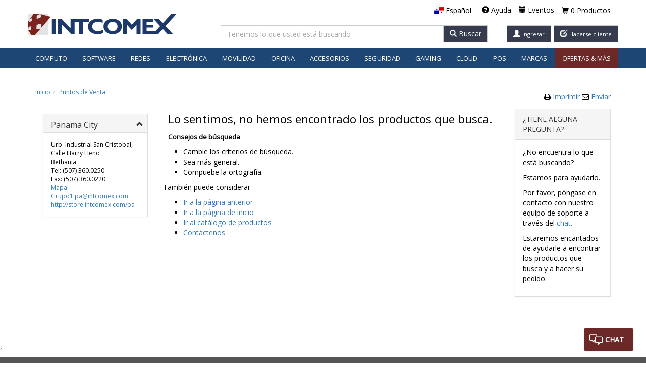

--- FILE ---
content_type: text/html; charset=utf-8
request_url: https://store.intcomex.com/es-XPA/Products/ByCategory/pos.monitor?r=True
body_size: 68438
content:

<!DOCTYPE html>

<html>

<head>
    <meta charset="utf-8" />
    <meta http-equiv="X-UA-Compatible" content="IE=edge">
    <meta name="viewport" content="width=device-width, initial-scale=1.0, maximum-scale=1.0, user-scalable=no" />
    <meta name="theme-color" content="#1d4675" />

    <link rel="shortcut icon" href="/favicon.ico?v=1" />
    <title>INTCOMEX - Distribuidor mayorista con una amplia variedad de productos inform&#225;ticos</title>
    <link href='https://fonts.googleapis.com/css?family=Open+Sans'
          rel='stylesheet' type='text/css'>
    
    <link href="/Content/css?v=639056581871420662" rel="stylesheet"/>


    
    <link href='/Content/intcomexVisualTheme?v=sJSpsvSxLPvzcGiZ24XTH0Q1LB3pi6UfPXZtRR3FoSY1' rel="stylesheet" type="text/css" />

    <!--[if lt IE 9]>
      <script src="https://oss.maxcdn.com/html5shiv/3.7.2/html5shiv.min.js"></script>
      <script src="https://oss.maxcdn.com/respond/1.4.2/respond.min.js"></script>
    <![endif]-->
    
    <script src="https://cdn.embluemail.com/pixeltracking/pixeltracking.js?code=35f0021e20008d2e3e818556fb5feb37"></script>
    <!-- Start of HubSpot Embed Code -->
    
    <!-- End of HubSpot Embed Code -->
    
    <script type="text/javascript" src="//try.abtasty.com/cf2f9a60ded31d40bee0c0c61e18fcf5.js"></script>

    <script src="/bundles/jquery?v=qHi3iphFeOPiYINZM29ATkHCCVtHCE0Anbe_oWEJwjA1"></script>

    <script src="/bundles/modernizr?v=w9fZKPSiHtN4N4FRqV7jn-3kGoQY5hHpkwFv5TfMrus1"></script>

    <script src="/bundles/jqueryval?v=9K25lnUVuZsO3hoeqOeps15udkkW_1griTHpbel4i8o1"></script>

    <script src="/bundles/bootstrap?v=W-HtzIBqRWNtpW9LNjzOLbfaiR6X-6rEGx_ESpnTtJI1"></script>


    
    <script src="/views/settings?v=6GX3KNg70epYCQEGtDZjspGogQFtWkkGec-zD0nAoa01"></script>

    <script src="/slick/slide?v=F60I5MLwEzmVlu6oz5oZ4MCAfw1VIKJ6zBY0fhw1Yjg1"></script>


    

    <meta name="description" content="Store Intcomex" />

    <!--Clarity-->
        <script type="text/javascript">
            (function (c, l, a, r, i, t, y) {
                c[a] = c[a] || function () { (c[a].q = c[a].q || []).push(arguments) };
                t = l.createElement(r); t.async = 1; t.src = "https://www.clarity.ms/tag/" + i;
                y = l.getElementsByTagName(r)[0]; y.parentNode.insertBefore(t, y);
            })(window, document, "clarity", "script", "dgufhttjer");
        </script>
    <!--Clarity-->



    <script async defer
            src="https://maps.googleapis.com/maps/api/js?key=AIzaSyBFY1cp4au5Cf8BeSmH4ASYkSjbxjOPifM"></script>

    

    <script>
        (function (h, o, t, j, a, r) {
            h.hj = h.hj || function () { (h.hj.q = h.hj.q || []).push(arguments) };
            h._hjSettings = { hjid: 2606632, hjsv: 6 };
            a = o.getElementsByTagName('head')[0];
            r = o.createElement('script'); r.async = 1;
            r.src = t + h._hjSettings.hjid + j + h._hjSettings.hjsv;
            a.appendChild(r);
      })(window, document, 'https://static.hotjar.com/c/hotjar-', '.js?sv=');

    </script>
    <!-- Chat boot
    <script type="application/javascript" charset="UTF-8" src=https://cdn.agentbot.net/core/38233bf0e8a55fc860b8a4fdaf976e75.js></script>
        -->
</head>

<body class="intx body-XPA ">

    <div class="captcha-modal-overlay" onclick="handleOverlayClick(event)">
        <div class="captcha-modal" onclick="handleModalClick(event)">
            <div class="captcha-modal__header">
                <h3 id="captcha-modal-title"></h3>
                <button class="captcha-modal__close"
                        onclick="handleClose()"
                        aria-label="Close">
                    x
                </button>
            </div>

            <div class="captcha-modal__content">
                <p id="captcha-modal-content"></p>

                <div class="captcha-modal__captcha">

                    
<div class="col-xs-12 col-md-5 no-padding">
  <div class="g-recaptcha" data-sitekey="6LeLC1gUAAAAADyHtGjiEqzp_yUvQwwtzMlV6LnA"
       data-callback="VerifyRecaptchaCallback"
       data-expired-callback="ExpiredRecaptchaCallback"
       data-language="es" />
  </div>
  <input class="form-control hidden js-captchavalue" data-recaptcha="True" data-val="true" data-val-required="Requerido" id="CaptchaValue" name="CaptchaValue" type="text" value="" />
  <span class="field-validation-valid text-danger pull-left" data-valmsg-for="CaptchaValue" data-valmsg-replace="true"></span>
</div>
<script type="text/javascript">
  $(document).ready(function () {
    loadSettingsLanguajeCaptcha();
  });
</script>

<script src="https://www.google.com/recaptcha/api.js"></script>

                </div>

            </div>
        </div>
    </div>
   


    <!-- Google Tag Manager -->
    <noscript>
        <iframe src="//www.googletagmanager.com/ns.html?id=GTM-K5XSXQ8" height="0"
                width="0" style="display: none; visibility: hidden"></iframe>
    </noscript>
    <!-- End Google Tag Manager -->

    
    <div id="top" name="top"></div>
    
    <div class="content-wrapper">
        
        <div class="main-navbar">
            

<div class="navbar-lg navbar navbar-default navbar-fixed-top hidden-xs">
    <div class="container">
        <div class="row">

            <div class="col-xs-12 col-sm-3 col-md-2 col-lg-3 logo-container top-margin-logo-container">
                <a href="/" class="loaderAnimateLink">
                        <img class="logo-intcomex" src="/Content/Images/Layout/Logo.png" />
                </a>
            </div>
            <div class="nav-container navbar-right col-xs-10 col-sm-5 col-md-4 col-lg-9">
                <ul class="navlist navbar-right navbar-top-margin no-padding">
                    


                            <li class="country-navbar tutorial">
                                
                                


    <div class="countryMenu  nav-icon">

      <div class="popoverIcon text-black country-popover-click" tabindex="0" data-id="popoverCountryContent" data-container="body" role="button" data-toggle="popover" data-trigger="click" data-html="true" data-content="" data-placement="bottom">
        <span class="flag-icon flag-icon-xpa country-xs" aria-hidden="true" data-toggle="popover"></span>
        <span class="countryLanguage visible-lg-inline hidden-sm hidden-xs hidden-md  navlist-title" data-toggle="popover">Espa&#241;ol</span>
      </div>

      <div id="popoverCountryContent" style="display: none" class="">
        <!--class="btn-group dropdown"-->
        <div class="collapseMenu popoverCountry">

          <ul>
              <li>
                
                <div class="country-popover" id="country-XCL" data-country="XCL">
                  <span class="flag-icon flag-icon-xcl"></span>
                  <span class="country-alias">Chile</span>
                </div>
                <div class="pop pop-noshow pop-XCL">
                  <a id="es-XCL" href="javascript:void(0);" data-language="es" data-country="XCL" class="js-click-languagecountry">Espa&#241;ol</a>
                  <div class="pop-separator"></div>
                  <a id="en-XCL" href="javascript:void(0);" data-language="en" data-country="XCL" class="js-click-languagecountry">Ingl&#233;s</a>
                </div>
              </li>
              <li>
                
                <div class="country-popover" id="country-XCB" data-country="XCB">
                  <span class="flag-icon flag-icon-xcb"></span>
                  <span class="country-alias">Colombia</span>
                </div>
                <div class="pop pop-noshow pop-XCB">
                  <a id="es-XCB" href="javascript:void(0);" data-language="es" data-country="XCB" class="js-click-languagecountry">Espa&#241;ol</a>
                  <div class="pop-separator"></div>
                  <a id="en-XCB" href="javascript:void(0);" data-language="en" data-country="XCB" class="js-click-languagecountry">Ingl&#233;s</a>
                </div>
              </li>
              <li>
                
                <div class="country-popover" id="country-XCR" data-country="XCR">
                  <span class="flag-icon flag-icon-xcr"></span>
                  <span class="country-alias">Costa Rica</span>
                </div>
                <div class="pop pop-noshow pop-XCR">
                  <a id="es-XCR" href="javascript:void(0);" data-language="es" data-country="XCR" class="js-click-languagecountry">Espa&#241;ol</a>
                  <div class="pop-separator"></div>
                  <a id="en-XCR" href="javascript:void(0);" data-language="en" data-country="XCR" class="js-click-languagecountry">Ingl&#233;s</a>
                </div>
              </li>
              <li>
                
                <div class="country-popover" id="country-XEC" data-country="XEC">
                  <span class="flag-icon flag-icon-xec"></span>
                  <span class="country-alias">Ecuador</span>
                </div>
                <div class="pop pop-noshow pop-XEC">
                  <a id="es-XEC" href="javascript:void(0);" data-language="es" data-country="XEC" class="js-click-languagecountry">Espa&#241;ol</a>
                  <div class="pop-separator"></div>
                  <a id="en-XEC" href="javascript:void(0);" data-language="en" data-country="XEC" class="js-click-languagecountry">Ingl&#233;s</a>
                </div>
              </li>
              <li>
                
                <div class="country-popover" id="country-XSV" data-country="XSV">
                  <span class="flag-icon flag-icon-xsv"></span>
                  <span class="country-alias">El Salvador</span>
                </div>
                <div class="pop pop-noshow pop-XSV">
                  <a id="es-XSV" href="javascript:void(0);" data-language="es" data-country="XSV" class="js-click-languagecountry">Espa&#241;ol</a>
                  <div class="pop-separator"></div>
                  <a id="en-XSV" href="javascript:void(0);" data-language="en" data-country="XSV" class="js-click-languagecountry">Ingl&#233;s</a>
                </div>
              </li>
              <li>
                
                <div class="country-popover" id="country-XGT" data-country="XGT">
                  <span class="flag-icon flag-icon-xgt"></span>
                  <span class="country-alias">Guatemala</span>
                </div>
                <div class="pop pop-noshow pop-XGT">
                  <a id="es-XGT" href="javascript:void(0);" data-language="es" data-country="XGT" class="js-click-languagecountry">Espa&#241;ol</a>
                  <div class="pop-separator"></div>
                  <a id="en-XGT" href="javascript:void(0);" data-language="en" data-country="XGT" class="js-click-languagecountry">Ingl&#233;s</a>
                </div>
              </li>
              <li>
                
                <div class="country-popover" id="country-XJM" data-country="XJM">
                  <span class="flag-icon flag-icon-xjm"></span>
                  <span class="country-alias">Jamaica</span>
                </div>
                <div class="pop pop-noshow pop-XJM">
                  <a id="es-XJM" href="javascript:void(0);" data-language="es" data-country="XJM" class="js-click-languagecountry">Espa&#241;ol</a>
                  <div class="pop-separator"></div>
                  <a id="en-XJM" href="javascript:void(0);" data-language="en" data-country="XJM" class="js-click-languagecountry">Ingl&#233;s</a>
                </div>
              </li>
              <li>
                
                <div class="country-popover" id="country-XMX" data-country="XMX">
                  <span class="flag-icon flag-icon-xmx"></span>
                  <span class="country-alias">M&#233;xico</span>
                </div>
                <div class="pop pop-noshow pop-XMX">
                  <a id="es-XMX" href="javascript:void(0);" data-language="es" data-country="XMX" class="js-click-languagecountry">Espa&#241;ol</a>
                  <div class="pop-separator"></div>
                  <a id="en-XMX" href="javascript:void(0);" data-language="en" data-country="XMX" class="js-click-languagecountry">Ingl&#233;s</a>
                </div>
              </li>
              <li>
                
                <div class="country-popover" id="country-XPA" data-country="XPA">
                  <span class="flag-icon flag-icon-xpa"></span>
                  <span class="country-alias">Panam&#225;</span>
                </div>
                <div class="pop pop-noshow pop-XPA">
                  <a id="es-XPA" href="javascript:void(0);" data-language="es" data-country="XPA" class="js-click-languagecountry">Espa&#241;ol</a>
                  <div class="pop-separator"></div>
                  <a id="en-XPA" href="javascript:void(0);" data-language="en" data-country="XPA" class="js-click-languagecountry">Ingl&#233;s</a>
                </div>
              </li>
              <li>
                
                <div class="country-popover" id="country-XPE" data-country="XPE">
                  <span class="flag-icon flag-icon-xpe"></span>
                  <span class="country-alias">Per&#250;</span>
                </div>
                <div class="pop pop-noshow pop-XPE">
                  <a id="es-XPE" href="javascript:void(0);" data-language="es" data-country="XPE" class="js-click-languagecountry">Espa&#241;ol</a>
                  <div class="pop-separator"></div>
                  <a id="en-XPE" href="javascript:void(0);" data-language="en" data-country="XPE" class="js-click-languagecountry">Ingl&#233;s</a>
                </div>
              </li>
              <li>
                
                <div class="country-popover" id="country-XUY" data-country="XUY">
                  <span class="flag-icon flag-icon-xuy"></span>
                  <span class="country-alias">Uruguay</span>
                </div>
                <div class="pop pop-noshow pop-XUY">
                  <a id="es-XUY" href="javascript:void(0);" data-language="es" data-country="XUY" class="js-click-languagecountry">Espa&#241;ol</a>
                  <div class="pop-separator"></div>
                  <a id="en-XUY" href="javascript:void(0);" data-language="en" data-country="XUY" class="js-click-languagecountry">Ingl&#233;s</a>
                </div>
              </li>
              <li>
                
                <div class="country-popover" id="country-XUS" data-country="XUS">
                  <span class="flag-icon flag-icon-xus"></span>
                  <span class="country-alias">US</span>
                </div>
                <div class="pop pop-noshow pop-XUS">
                  <a id="es-XUS" href="javascript:void(0);" data-language="es" data-country="XUS" class="js-click-languagecountry">Espa&#241;ol</a>
                  <div class="pop-separator"></div>
                  <a id="en-XUS" href="javascript:void(0);" data-language="en" data-country="XUS" class="js-click-languagecountry">Ingl&#233;s</a>
                </div>
              </li>
          </ul>

        </div>
      </div>
    </div>

                                
                            </li>
                    
                        <li>
                            <div>
                                
                                

<div>


        <a href="/es-XPA/ServiceClient/Help" target="_blank" rel="noopener noreferrer" class="nav-icon">
                <i class="glyphicon glyphicon-question-sign nav-icon"></i>
                <span class="overloadFont visible-lg-inline hidden-sm hidden-xs hidden-md  navlist-title">
                    Ayuda
                </span>
            </a>

</div>

                                
                            </div>
                        </li>
                            <li>
                                <div>
                                    
                                    

<div>
        <a href="/es-XPA/Events" target="_blank" rel="noopener noreferrer" class="nav-icon">
            <i class="glyphicon glyphicon-calendar "></i>
            <span class="overloadFont visible-lg-inline hidden-sm hidden-xs hidden-md navlist-title">
                Eventos
            </span>
        </a>
</div>


                                    
                                </div>
                            </li>


                        <li class="navlist-cart">
                            <div class="nav-button">
                                

  <div class="hidden-xs hidden-sm">

    <div class="cart-empty text-black unselectable ">
      <a href="/es-XPA/Cart" class="loaderAnimateLink text-nounderlined text-black">
        <i class="glyphicon glyphicon-shopping-cart"></i>
        0 Productos
      </a>

    </div>
    <a href="/es-XPA/Cart" id="PopUpShoppingCart" class="cart-text text-nounderlined popoverIcon loaderAnimateLink btn-group cart-popover-click cart-full hidden " data-customer="">
      <i class="glyphicon glyphicon-shopping-cart"></i>
      0 Productos
    </a>

  </div>
  <div class="visible-sm-inline">
    <div class="cart-empty text-black unselectable ">
      <a href="/es-XPA/Cart" class="loaderAnimateLink text-nounderlined text-black">
        <i class="glyphicon glyphicon-shopping-cart"></i>
        0
      </a>

    </div>
    <a href="/es-XPA/Cart" id="PopUpShoppingCartTablet" class="cart-text text-nounderlined loaderAnimateLink popoverIcon btn-group cart-popover-click cart-full hidden " data-customer="">
      <i class="glyphicon glyphicon-shopping-cart"></i>
      0
    </a>

  </div>
  <div class="visible-xs-inline">
    <div id="PopUpShoppingCartMobile" class="text-black btn-group" data-customer="">
      <a class="js-cart-xs glyphicon glyphicon-shopping-cart nav-icon cart loaderAnimateLink" href="/es-XPA/Cart"> </a>

      <div class="xs-cart-count">
        <span class="cart-quantity-text-xs">
          0
        </span>
      </div>

    </div>

  </div>

                                
                            </div>
                        </li>

                    <li class="menu-nav-btns no-border no-padding-i hidden-lg">
                        
<a class="btn btn-default glyphicon glyphicon-user loaderAnimateLink" href="/es-XPA/Account/Login"></a>                    </li>

                        <li class="menu-nav-btns no-border no-padding-i hidden-lg">
                            <a class="btn btn-default glyphicon glyphicon-edit loaderAnimateLink" target="_blank" href="/es-XPA/Customer/New"></a>
                        </li>

                </ul>
            </div>
                <div class="search-container  navbar-top-margin col-xs-2 col-sm-4 col-md-6 col-lg-3 search-container-lg">
                    
                    
<div class="hidden-xs">
<form action="/es-XPA/Products/ByKeyword" id="searchForm" method="get">    <div class="row">
        <div class="col-sm-12 col-md-12 col-lg-8 no-padding-right">
            <div class="input-group hidden-xs">
                <input type="text" class="form-control js-txtSearch js-txtSearchBox ui-autocomplete-input search-sm hidden-xs search-textbox" maxlength="100" data-container="body" id="js-txtSearch" name="term" placeholder="Tenemos lo que usted est&#225; buscando" autocomplete="off" autofill="off" />
                <input type="hidden" name="typeSearch" id="typeSearch" />

                <div id="popup-length-lg" class="popup above">
                    <i class="glyphicon glyphicon-info-sign"></i>
                    <span>M&#225;ximo 30 caracteres en las busquedas</span>
                </div>
                <div id="popup-lg" class="popup above">
                    <i class="glyphicon glyphicon-info-sign"></i>
                    <span>Ingrese el t&#233;rmino que desea buscar</span>
                </div>

                
                <div class='input-group-btn'>
                    <button type='button' id="btnSearch" class='js-search-button btn btn-default form-control'>
                        <span class='visible-inline glyphicon glyphicon-search'></span>
                        <span class="hidden-xs hidden-sm hidden-md">Buscar</span>
                    </button>
                </div>
            </div>
        </div>
        <div class="text-right col-lg-4 visible-lg @*hidden*@ searchButtonsContainer">
            
                <a class="loaderAnimateLink text-nounderlined btn btn-default " href="/es-XPA/AccountAjax/SignIn">
                    <span class="glyphicon glyphicon-user"></span>
                    <span class="overloadFont text-nounderlined hidden-md hidden-sm hidden-xs visible-lg-inline font-compact">Ingresar</span>
                </a>
            
                    <a class="text-nounderlined btn btn-default margin-left-1" target="_blank" rel="noopener noreferrer" href="/es-XPA/Customer/New">
                        <span class="glyphicon glyphicon-edit"></span>
                        <span class="overloadFont text-nounderlined hidden-md hidden-sm hidden-xs visible-lg-inline font-compact">Hacerse cliente</span>
                    </a>
        </div>
    </div>
        <div class="separador"></div>
        <input id="r" name="r" type="hidden" value="true">
</form></div>

 
                    
                </div>
        </div>
    </div>
        <div class="categoriesContainer col-lg-12">
                <div id="navbar-categories" class="navbar-collapse collapse categoriesContainer main-menu-content">
                    
                    

<!-- Menu lg md -->
			<ul class="nav navbar-nav hidden-xs ">
				<li class="dropdown dropdown-large visible-md visible-lg">

						<a href="javascript:void(0);" class="main-menu-item main-menu-item-es" role="button" aria-expanded="false" aria-haspopup="true">Computo</a>


					<ul class="dropdown-menu dropdown-menu-large">
						<li class="col-sm-9">

							<ul>


										<li class="col-sm-4">
											<ul>


													<li class="col-sm-12 category-container">
														<ul>
															<li class="dropdown-header text-truncate-menu">
																			<a data-main-category="mcom"
																				 data-ajax="true"
																				 data-ajax-begin="HelperMVC.loaderAnimate"
																				 data-ajax-mode="replace"
																				 data-ajax-success="Ajax_ProductsListSuccess"
																				 data-ajax-update="#container"
																				 href="/es-XPA/Products/Category/cac?r=True&amp;parentCategory=mcom"
																				 title="Accesorios para Computadores">Accesorios para Computadores</a>

															</li>
															<li class="divider"></li>
																	<li>
																		
<a data-ajax="true" data-ajax-begin="HelperMVC.loaderAnimate" data-ajax-mode="replace" data-ajax-success="Ajax_ProductsListSuccess" data-ajax-update="#container" href="/es-XPA/Products/ByCategory/cac.cable?r=True" title="Cables">Cables</a>
																	</li>
																	<li>
																		
<a data-ajax="true" data-ajax-begin="HelperMVC.loaderAnimate" data-ajax-mode="replace" data-ajax-success="Ajax_ProductsListSuccess" data-ajax-update="#container" href="/es-XPA/Products/ByCategory/cac.cleaning?r=True" title="Cobertores de Polvo y Kits de Limpieza">Cobertores de Polvo y Kits de Limpieza</a>
																	</li>
																	<li>
																		
<a data-ajax="true" data-ajax-begin="HelperMVC.loaderAnimate" data-ajax-mode="replace" data-ajax-success="Ajax_ProductsListSuccess" data-ajax-update="#container" href="/es-XPA/Products/ByCategory/cac.desktop?r=True" title="Accesorios para Computadores de Mesa">Accesorios para Computadores de Mesa</a>
																	</li>
																	<li>
																		
<a data-ajax="true" data-ajax-begin="HelperMVC.loaderAnimate" data-ajax-mode="replace" data-ajax-success="Ajax_ProductsListSuccess" data-ajax-update="#container" href="/es-XPA/Products/ByCategory/cac.pad?r=True" title="Mouse Pads y Wrist Pads">Mouse Pads y Wrist Pads</a>
																	</li>
																	<li>
																		
<a data-ajax="true" data-ajax-begin="HelperMVC.loaderAnimate" data-ajax-mode="replace" data-ajax-success="Ajax_ProductsListSuccess" data-ajax-update="#container" href="/es-XPA/Products/ByCategory/cac.notebook?r=True" title="Accesorios para Portátiles">Accesorios para Port&#225;tiles</a>
																	</li>
																	<li>
																		
<a data-ajax="true" data-ajax-begin="HelperMVC.loaderAnimate" data-ajax-mode="replace" data-ajax-success="Ajax_ProductsListSuccess" data-ajax-update="#container" href="/es-XPA/Products/ByCategory/cac.security?r=True" title="Seguridad">Seguridad</a>
																	</li>
																	<li>
																		
<a data-ajax="true" data-ajax-begin="HelperMVC.loaderAnimate" data-ajax-mode="replace" data-ajax-success="Ajax_ProductsListSuccess" data-ajax-update="#container" href="/es-XPA/Products/ByCategory/cac.server?r=True" title="Accesorios para Servidores">Accesorios para Servidores</a>
																	</li>
															
														</ul>

													</li>
													<li class="col-sm-12 category-container">
														<ul>
															<li class="dropdown-header text-truncate-menu">
																			<a data-main-category="mcom"
																				 data-ajax="true"
																				 data-ajax-begin="HelperMVC.loaderAnimate"
																				 data-ajax-mode="replace"
																				 data-ajax-success="Ajax_ProductsListSuccess"
																				 data-ajax-update="#container"
																				 href="/es-XPA/Products/Category/cpt?r=True&amp;parentCategory=mcom"
																				 title="Computadores">Computadores</a>

															</li>
															<li class="divider"></li>
																	<li>
																		
<a data-ajax="true" data-ajax-begin="HelperMVC.loaderAnimate" data-ajax-mode="replace" data-ajax-success="Ajax_ProductsListSuccess" data-ajax-update="#container" href="/es-XPA/Products/ByCategory/cpt.allone?r=True" title="Todo-en-Uno">Todo-en-Uno</a>
																	</li>
																	<li>
																		
<a data-ajax="true" data-ajax-begin="HelperMVC.loaderAnimate" data-ajax-mode="replace" data-ajax-success="Ajax_ProductsListSuccess" data-ajax-update="#container" href="/es-XPA/Products/ByCategory/cpt.desktop?r=True" title="Computadores de Mesa">Computadores de Mesa</a>
																	</li>
																	<li>
																		
<a data-ajax="true" data-ajax-begin="HelperMVC.loaderAnimate" data-ajax-mode="replace" data-ajax-success="Ajax_ProductsListSuccess" data-ajax-update="#container" href="/es-XPA/Products/ByCategory/cpt.notebook?r=True" title="Portátiles">Port&#225;tiles</a>
																	</li>
																	<li>
																		
<a data-ajax="true" data-ajax-begin="HelperMVC.loaderAnimate" data-ajax-mode="replace" data-ajax-success="Ajax_ProductsListSuccess" data-ajax-update="#container" href="/es-XPA/Products/ByCategory/cpt.server?r=True" title="Servidores">Servidores</a>
																	</li>
																	<li>
																		
<a data-ajax="true" data-ajax-begin="HelperMVC.loaderAnimate" data-ajax-mode="replace" data-ajax-success="Ajax_ProductsListSuccess" data-ajax-update="#container" href="/es-XPA/Products/ByCategory/cpt.tablet?r=True" title="Tableta">Tableta</a>
																	</li>
																	<li>
																		
<a data-ajax="true" data-ajax-begin="HelperMVC.loaderAnimate" data-ajax-mode="replace" data-ajax-success="Ajax_ProductsListSuccess" data-ajax-update="#container" href="/es-XPA/Products/ByCategory/cpt.twoinone?r=True" title="2-en-1">2-en-1</a>
																	</li>
															
														</ul>

													</li>
													<li class="col-sm-12 category-container">
														<ul>
															<li class="dropdown-header text-truncate-menu">
																			<a data-main-category="mcom"
																				 data-ajax="true"
																				 data-ajax-begin="HelperMVC.loaderAnimate"
																				 data-ajax-mode="replace"
																				 data-ajax-success="Ajax_ProductsListSuccess"
																				 data-ajax-update="#container"
																				 href="/es-XPA/Products/Category/mon?r=True&amp;parentCategory=mcom"
																				 title="Monitores &amp; Proyectores">Monitores &amp; Proyectores</a>

															</li>
															<li class="divider"></li>
																	<li>
																		
<a data-ajax="true" data-ajax-begin="HelperMVC.loaderAnimate" data-ajax-mode="replace" data-ajax-success="Ajax_ProductsListSuccess" data-ajax-update="#container" href="/es-XPA/Products/ByCategory/mon.monacc?r=True" title="Accesorios">Accesorios</a>
																	</li>
															
														</ul>

													</li>
													<li class="col-sm-12 category-container">
														<ul>
															<li class="dropdown-header text-truncate-menu">
																			<a data-main-category="mcom"
																				 data-ajax="true"
																				 data-ajax-begin="HelperMVC.loaderAnimate"
																				 data-ajax-mode="replace"
																				 data-ajax-success="Ajax_ProductsListSuccess"
																				 data-ajax-update="#container"
																				 href="/es-XPA/Products/Category/sto?r=True&amp;parentCategory=mcom"
																				 title="Almacenamiento">Almacenamiento</a>

															</li>
															<li class="divider"></li>
																	<li>
																		
<a data-ajax="true" data-ajax-begin="HelperMVC.loaderAnimate" data-ajax-mode="replace" data-ajax-success="Ajax_ProductsListSuccess" data-ajax-update="#container" href="/es-XPA/Products/ByCategory/sto.acc?r=True" title="Accesorios">Accesorios</a>
																	</li>
																	<li>
																		
<a data-ajax="true" data-ajax-begin="HelperMVC.loaderAnimate" data-ajax-mode="replace" data-ajax-success="Ajax_ProductsListSuccess" data-ajax-update="#container" href="/es-XPA/Products/ByCategory/sto.adapter?r=True" title="Adaptadores y Controladoras">Adaptadores y Controladoras</a>
																	</li>
																	<li>
																		
<a data-ajax="true" data-ajax-begin="HelperMVC.loaderAnimate" data-ajax-mode="replace" data-ajax-success="Ajax_ProductsListSuccess" data-ajax-update="#container" href="/es-XPA/Products/ByCategory/sto.cable?r=True" title="Cables">Cables</a>
																	</li>
																	<li>
																		
<a data-ajax="true" data-ajax-begin="HelperMVC.loaderAnimate" data-ajax-mode="replace" data-ajax-success="Ajax_ProductsListSuccess" data-ajax-update="#container" href="/es-XPA/Products/ByCategory/sto.exthd?r=True" title="Discos Duros Externos">Discos Duros Externos</a>
																	</li>
																	<li>
																		
<a data-ajax="true" data-ajax-begin="HelperMVC.loaderAnimate" data-ajax-mode="replace" data-ajax-success="Ajax_ProductsListSuccess" data-ajax-update="#container" href="/es-XPA/Products/ByCategory/sto.inthd?r=True" title="Discos Duros Internos">Discos Duros Internos</a>
																	</li>
																	<li>
																		
<a data-ajax="true" data-ajax-begin="HelperMVC.loaderAnimate" data-ajax-mode="replace" data-ajax-success="Ajax_ProductsListSuccess" data-ajax-update="#container" href="/es-XPA/Products/ByCategory/sto.ssd?r=True" title="Discos de Estado Sólido Internos">Discos de Estado S&#243;lido Internos</a>
																	</li>
															
														</ul>

													</li>
												
											</ul>
										</li>
										<li class="col-sm-4">
											<ul>


													<li class="col-sm-12 category-container">
														<ul>
															<li class="dropdown-header text-truncate-menu">
																			<a data-main-category="mcom"
																				 data-ajax="true"
																				 data-ajax-begin="HelperMVC.loaderAnimate"
																				 data-ajax-mode="replace"
																				 data-ajax-success="Ajax_ProductsListSuccess"
																				 data-ajax-update="#container"
																				 href="/es-XPA/Products/Category/cco?r=True&amp;parentCategory=mcom"
																				 title="Componentes Inform&#225;ticos">Componentes Inform&#225;ticos</a>

															</li>
															<li class="divider"></li>
																	<li>
																		
<a data-ajax="true" data-ajax-begin="HelperMVC.loaderAnimate" data-ajax-mode="replace" data-ajax-success="Ajax_ProductsListSuccess" data-ajax-update="#container" href="/es-XPA/Products/ByCategory/cco.adapter?r=True" title="Adaptadores y Controladoras">Adaptadores y Controladoras</a>
																	</li>
																	<li>
																		
<a data-ajax="true" data-ajax-begin="HelperMVC.loaderAnimate" data-ajax-mode="replace" data-ajax-success="Ajax_ProductsListSuccess" data-ajax-update="#container" href="/es-XPA/Products/ByCategory/cco.case?r=True" title="Cajas / Gabinetes">Cajas / Gabinetes</a>
																	</li>
																	<li>
																		
<a data-ajax="true" data-ajax-begin="HelperMVC.loaderAnimate" data-ajax-mode="replace" data-ajax-success="Ajax_ProductsListSuccess" data-ajax-update="#container" href="/es-XPA/Products/ByCategory/cco.cool?r=True" title="Ventiladores y Sistemas de Enfriamiento">Ventiladores y Sistemas de Enfriamiento</a>
																	</li>
																	<li>
																		
<a data-ajax="true" data-ajax-begin="HelperMVC.loaderAnimate" data-ajax-mode="replace" data-ajax-success="Ajax_ProductsListSuccess" data-ajax-update="#container" href="/es-XPA/Products/ByCategory/cco.mobo?r=True" title="Tarjetas Madre (Placas Madre)">Tarjetas Madre (Placas Madre)</a>
																	</li>
																	<li>
																		
<a data-ajax="true" data-ajax-begin="HelperMVC.loaderAnimate" data-ajax-mode="replace" data-ajax-success="Ajax_ProductsListSuccess" data-ajax-update="#container" href="/es-XPA/Products/ByCategory/cco.psupply?r=True" title="Fuentes de Poder">Fuentes de Poder</a>
																	</li>
																	<li>
																		
<a data-ajax="true" data-ajax-begin="HelperMVC.loaderAnimate" data-ajax-mode="replace" data-ajax-success="Ajax_ProductsListSuccess" data-ajax-update="#container" href="/es-XPA/Products/ByCategory/cco.cpu?r=True" title="Procesadores">Procesadores</a>
																	</li>
															
														</ul>

													</li>
													<li class="col-sm-12 category-container">
														<ul>
															<li class="dropdown-header text-truncate-menu">
																			<a data-main-category="mcom"
																				 data-ajax="true"
																				 data-ajax-begin="HelperMVC.loaderAnimate"
																				 data-ajax-mode="replace"
																				 data-ajax-success="Ajax_ProductsListSuccess"
																				 data-ajax-update="#container"
																				 href="/es-XPA/Products/Category/mem?r=True&amp;parentCategory=mcom"
																				 title="Memorias">Memorias</a>

															</li>
															<li class="divider"></li>
																	<li>
																		
<a data-ajax="true" data-ajax-begin="HelperMVC.loaderAnimate" data-ajax-mode="replace" data-ajax-success="Ajax_ProductsListSuccess" data-ajax-update="#container" href="/es-XPA/Products/ByCategory/mem.flash?r=True" title="Tarjetas de Memoria Flash">Tarjetas de Memoria Flash</a>
																	</li>
																	<li>
																		
<a data-ajax="true" data-ajax-begin="HelperMVC.loaderAnimate" data-ajax-mode="replace" data-ajax-success="Ajax_ProductsListSuccess" data-ajax-update="#container" href="/es-XPA/Products/ByCategory/mem.memreader?r=True" title="Memoria de Lectores de Medios">Memoria de Lectores de Medios</a>
																	</li>
																	<li>
																		
<a data-ajax="true" data-ajax-begin="HelperMVC.loaderAnimate" data-ajax-mode="replace" data-ajax-success="Ajax_ProductsListSuccess" data-ajax-update="#container" href="/es-XPA/Products/ByCategory/mem.dramgen?r=True" title="Módulos RAM - Genéricos">M&#243;dulos RAM - Gen&#233;ricos</a>
																	</li>
																	<li>
																		
<a data-ajax="true" data-ajax-begin="HelperMVC.loaderAnimate" data-ajax-mode="replace" data-ajax-success="Ajax_ProductsListSuccess" data-ajax-update="#container" href="/es-XPA/Products/ByCategory/mem.dramprop?r=True" title="Módulos RAM - Propietarios">M&#243;dulos RAM - Propietarios</a>
																	</li>
																	<li>
																		
<a data-ajax="true" data-ajax-begin="HelperMVC.loaderAnimate" data-ajax-mode="replace" data-ajax-success="Ajax_ProductsListSuccess" data-ajax-update="#container" href="/es-XPA/Products/ByCategory/mem.usbflash?r=True" title="Unidades Flash USB">Unidades Flash USB</a>
																	</li>
															
														</ul>

													</li>
													<li class="col-sm-12 category-container">
														<ul>
															<li class="dropdown-header text-truncate-menu">
																			<a data-main-category="mcom"
																				 data-ajax="true"
																				 data-ajax-begin="HelperMVC.loaderAnimate"
																				 data-ajax-mode="replace"
																				 data-ajax-success="Ajax_ProductsListSuccess"
																				 data-ajax-update="#container"
																				 href="/es-XPA/Products/Category/prj?r=True&amp;parentCategory=mcom"
																				 title="Proyectores">Proyectores</a>

															</li>
															<li class="divider"></li>
																	<li>
																		
<a data-ajax="true" data-ajax-begin="HelperMVC.loaderAnimate" data-ajax-mode="replace" data-ajax-success="Ajax_ProductsListSuccess" data-ajax-update="#container" href="/es-XPA/Products/ByCategory/prj.acc?r=True" title="Accesorios">Accesorios</a>
																	</li>
																	<li>
																		
<a data-ajax="true" data-ajax-begin="HelperMVC.loaderAnimate" data-ajax-mode="replace" data-ajax-success="Ajax_ProductsListSuccess" data-ajax-update="#container" href="/es-XPA/Products/ByCategory/prj.projector?r=True" title="Proyectores">Proyectores</a>
																	</li>
																	<li>
																		
<a data-ajax="true" data-ajax-begin="HelperMVC.loaderAnimate" data-ajax-mode="replace" data-ajax-success="Ajax_ProductsListSuccess" data-ajax-update="#container" href="/es-XPA/Products/ByCategory/prj.screen?r=True" title="Pantallas">Pantallas</a>
																	</li>
															
														</ul>

													</li>
												
											</ul>
										</li>
										<li class="col-sm-4">
											<ul>


													<li class="col-sm-12 category-container">
														<ul>
															<li class="dropdown-header text-truncate-menu">
																			<a data-main-category="mcom"
																				 data-ajax="true"
																				 data-ajax-begin="HelperMVC.loaderAnimate"
																				 data-ajax-mode="replace"
																				 data-ajax-success="Ajax_ProductsListSuccess"
																				 data-ajax-update="#container"
																				 href="/es-XPA/Products/Category/cpe?r=True&amp;parentCategory=mcom"
																				 title="Perif&#233;ricos">Perif&#233;ricos</a>

															</li>
															<li class="divider"></li>
																	<li>
																		
<a data-ajax="true" data-ajax-begin="HelperMVC.loaderAnimate" data-ajax-mode="replace" data-ajax-success="Ajax_ProductsListSuccess" data-ajax-update="#container" href="/es-XPA/Products/ByCategory/cpe.headset?r=True" title="Auriculares y Manos Libres">Auriculares y Manos Libres</a>
																	</li>
																	<li>
																		
<a data-ajax="true" data-ajax-begin="HelperMVC.loaderAnimate" data-ajax-mode="replace" data-ajax-success="Ajax_ProductsListSuccess" data-ajax-update="#container" href="/es-XPA/Products/ByCategory/cpe.keyboard?r=True" title="Teclados y Teclados de Números">Teclados y Teclados de N&#250;meros</a>
																	</li>
																	<li>
																		
<a data-ajax="true" data-ajax-begin="HelperMVC.loaderAnimate" data-ajax-mode="replace" data-ajax-success="Ajax_ProductsListSuccess" data-ajax-update="#container" href="/es-XPA/Products/ByCategory/cpe.kbcombo?r=True" title="Combos de Teclado y Ratón">Combos de Teclado y Rat&#243;n</a>
																	</li>
																	<li>
																		
<a data-ajax="true" data-ajax-begin="HelperMVC.loaderAnimate" data-ajax-mode="replace" data-ajax-success="Ajax_ProductsListSuccess" data-ajax-update="#container" href="/es-XPA/Products/ByCategory/cpe.mice?r=True" title="Ratones">Ratones</a>
																	</li>
																	<li>
																		
<a data-ajax="true" data-ajax-begin="HelperMVC.loaderAnimate" data-ajax-mode="replace" data-ajax-success="Ajax_ProductsListSuccess" data-ajax-update="#container" href="/es-XPA/Products/ByCategory/cpe.microphone?r=True" title="Micrófonos">Micr&#243;fonos</a>
																	</li>
																	<li>
																		
<a data-ajax="true" data-ajax-begin="HelperMVC.loaderAnimate" data-ajax-mode="replace" data-ajax-success="Ajax_ProductsListSuccess" data-ajax-update="#container" href="/es-XPA/Products/ByCategory/cpe.speaker?r=True" title="Parlantes / Bocinas / Cornetas">Parlantes / Bocinas / Cornetas</a>
																	</li>
																	<li>
																		
<a data-ajax="true" data-ajax-begin="HelperMVC.loaderAnimate" data-ajax-mode="replace" data-ajax-success="Ajax_ProductsListSuccess" data-ajax-update="#container" href="/es-XPA/Products/ByCategory/cpe.usbhub?r=True" title="USB Hubs">USB Hubs</a>
																	</li>
															
														</ul>

													</li>
													<li class="col-sm-12 category-container">
														<ul>
															<li class="dropdown-header text-truncate-menu">
																			<a data-main-category="mcom"
																				 data-ajax="true"
																				 data-ajax-begin="HelperMVC.loaderAnimate"
																				 data-ajax-mode="replace"
																				 data-ajax-success="Ajax_ProductsListSuccess"
																				 data-ajax-update="#container"
																				 href="/es-XPA/Products/Category/mnt?r=True&amp;parentCategory=mcom"
																				 title="Monitores">Monitores</a>

															</li>
															<li class="divider"></li>
																	<li>
																		
<a data-ajax="true" data-ajax-begin="HelperMVC.loaderAnimate" data-ajax-mode="replace" data-ajax-success="Ajax_ProductsListSuccess" data-ajax-update="#container" href="/es-XPA/Products/ByCategory/mnt.monitor?r=True" title="Monitores">Monitores</a>
																	</li>
																	<li>
																		
<a data-ajax="true" data-ajax-begin="HelperMVC.loaderAnimate" data-ajax-mode="replace" data-ajax-success="Ajax_ProductsListSuccess" data-ajax-update="#container" href="/es-XPA/Products/ByCategory/mnt.acc?r=True" title="Accesorios">Accesorios</a>
																	</li>
															
														</ul>

													</li>
													<li class="col-sm-12 category-container">
														<ul>
															<li class="dropdown-header text-truncate-menu">
																			<a data-main-category="mcom"
																				 data-ajax="true"
																				 data-ajax-begin="HelperMVC.loaderAnimate"
																				 data-ajax-mode="replace"
																				 data-ajax-success="Ajax_ProductsListSuccess"
																				 data-ajax-update="#container"
																				 href="/es-XPA/Products/Category/ups?r=True&amp;parentCategory=mcom"
																				 title="Protecci&#243;n de Poder">Protecci&#243;n de Poder</a>

															</li>
															<li class="divider"></li>
																	<li>
																		
<a data-ajax="true" data-ajax-begin="HelperMVC.loaderAnimate" data-ajax-mode="replace" data-ajax-success="Ajax_ProductsListSuccess" data-ajax-update="#container" href="/es-XPA/Products/ByCategory/ups.accessory?r=True" title="Accesorios">Accesorios</a>
																	</li>
																	<li>
																		
<a data-ajax="true" data-ajax-begin="HelperMVC.loaderAnimate" data-ajax-mode="replace" data-ajax-success="Ajax_ProductsListSuccess" data-ajax-update="#container" href="/es-XPA/Products/ByCategory/ups.surge?r=True" title="Protectores">Protectores</a>
																	</li>
																	<li>
																		
<a data-ajax="true" data-ajax-begin="HelperMVC.loaderAnimate" data-ajax-mode="replace" data-ajax-success="Ajax_ProductsListSuccess" data-ajax-update="#container" href="/es-XPA/Products/ByCategory/ups.ups?r=True" title="UPS / Respaldo de Energía">UPS / Respaldo de Energ&#237;a</a>
																	</li>
																	<li>
																		
<a data-ajax="true" data-ajax-begin="HelperMVC.loaderAnimate" data-ajax-mode="replace" data-ajax-success="Ajax_ProductsListSuccess" data-ajax-update="#container" href="/es-XPA/Products/ByCategory/ups.regulator?r=True" title="Voltaje / Reguladores en Línea">Voltaje / Reguladores en L&#237;nea</a>
																	</li>
															
														</ul>

													</li>
												
											</ul>
										</li>

							</ul>
						</li>
						<li class="col-sm-3">
							<div class="featured-products-menu" data-categories="cac.cable-cac.cleaning-cac.desktop-cac.pad-cac.notebook-cac.security-cac.server-cpt.allone-cpt.desktop-cpt.notebook-cpt.server-cpt.tablet-cpt.twoinone-mon.monacc-sto.acc-sto.adapter-sto.cable-sto.exthd-sto.inthd-sto.ssd-cco.adapter-cco.case-cco.cool-cco.mobo-cco.psupply-cco.cpu-mem.flash-mem.memreader-mem.dramgen-mem.dramprop-mem.usbflash-prj.acc-prj.projector-prj.screen-cpe.headset-cpe.keyboard-cpe.kbcombo-cpe.mice-cpe.microphone-cpe.speaker-cpe.usbhub-mnt.monitor-mnt.acc-ups.accessory-ups.surge-ups.ups-ups.regulator" data-max-subcategories="20">
							</div>
							<div class="col-sm-12 text-center padding-top-10">
								<a href="/es-XPA/Products/Categories?r=True" class="btn-default btn font-bold loaderAnimateLink">
									Ver todas las categor&#237;as
								</a>
							</div>
						</li>
					</ul>

				</li>
			</ul>
			<ul class="nav navbar-nav hidden-xs ">
				<li class="dropdown dropdown-large visible-md visible-lg">

						<a href="javascript:void(0);" class="main-menu-item main-menu-item-es" role="button" aria-expanded="false" aria-haspopup="true">Software</a>


					<ul class="dropdown-menu dropdown-menu-large">
						<li class="col-sm-9">

							<ul>


										<li class="col-sm-4">
											<ul>


													<li class="col-sm-12 category-container">
														<ul>
															<li class="dropdown-header text-truncate-menu">
																			<a data-main-category="msof"
																				 data-ajax="true"
																				 data-ajax-begin="HelperMVC.loaderAnimate"
																				 data-ajax-mode="replace"
																				 data-ajax-success="Ajax_ProductsListSuccess"
																				 data-ajax-update="#container"
																				 href="/es-XPA/Products/Category/sfw?r=True&amp;parentCategory=msof"
																				 title="Software">Software</a>

															</li>
															<li class="divider"></li>
																	<li>
																		
<a data-ajax="true" data-ajax-begin="HelperMVC.loaderAnimate" data-ajax-mode="replace" data-ajax-success="Ajax_ProductsListSuccess" data-ajax-update="#container" href="/es-XPA/Products/ByCategory/sfw.business?r=True" title="Aplicaciones para Negocio y Oficina">Aplicaciones para Negocio y Oficina</a>
																	</li>
																	<li>
																		
<a data-ajax="true" data-ajax-begin="HelperMVC.loaderAnimate" data-ajax-mode="replace" data-ajax-success="Ajax_ProductsListSuccess" data-ajax-update="#container" href="/es-XPA/Products/ByCategory/sfw.communic?r=True" title="Aplicaciones para Internet y Comunicaciones">Aplicaciones para Internet y Comunicaciones</a>
																	</li>
																	<li>
																		
<a data-ajax="true" data-ajax-begin="HelperMVC.loaderAnimate" data-ajax-mode="replace" data-ajax-success="Ajax_ProductsListSuccess" data-ajax-update="#container" href="/es-XPA/Products/ByCategory/sfw.os?r=True" title="Sistema Operativo">Sistema Operativo</a>
																	</li>
																	<li>
																		
<a data-ajax="true" data-ajax-begin="HelperMVC.loaderAnimate" data-ajax-mode="replace" data-ajax-success="Ajax_ProductsListSuccess" data-ajax-update="#container" href="/es-XPA/Products/ByCategory/sfw.security?r=True" title="Aplicaciones de Seguridad">Aplicaciones de Seguridad</a>
																	</li>
															
														</ul>

													</li>
												
											</ul>
										</li>
										<li class="col-sm-4">
											<ul>


													<li class="col-sm-12 category-container">
														<ul>
															<li class="dropdown-header text-truncate-menu">
																		<a data-main-category="msof"
																			 data-ajax="true"
																			 data-ajax-begin="HelperMVC.loaderAnimate"
																			 data-ajax-mode="replace"
																			 data-ajax-success="Ajax_ProductsListSuccess"
																			 data-ajax-update="#container"
																			 href="/es-XPA/Products/ByDownloables/sfw.dwl?r=True"
																			 title="Descargas Digitales/ESD">Descargas Digitales/ESD</a>

															</li>
															<li class="divider"></li>
																	<li>
																		
<a data-ajax="true" data-ajax-begin="HelperMVC.loaderAnimate" data-ajax-mode="replace" data-ajax-success="Ajax_ProductsListSuccess" data-ajax-update="#container" href="/es-XPA/Products/ByDownloables?r=True&amp;b=acs" title="Acronis">Acronis</a>
																	</li>
																	<li>
																		
<a data-ajax="true" data-ajax-begin="HelperMVC.loaderAnimate" data-ajax-mode="replace" data-ajax-success="Ajax_ProductsListSuccess" data-ajax-update="#container" href="/es-XPA/Products/ByDownloables?r=True&amp;b=ese" title="ESET">ESET</a>
																	</li>
																	<li>
																		
<a data-ajax="true" data-ajax-begin="HelperMVC.loaderAnimate" data-ajax-mode="replace" data-ajax-success="Ajax_ProductsListSuccess" data-ajax-update="#container" href="/es-XPA/Products/ByDownloables?r=True&amp;b=mfe" title="McAfee">McAfee</a>
																	</li>
																	<li>
																		
<a data-ajax="true" data-ajax-begin="HelperMVC.loaderAnimate" data-ajax-mode="replace" data-ajax-success="Ajax_ProductsListSuccess" data-ajax-update="#container" href="/es-XPA/Products/ByDownloables?r=True&amp;b=msf" title="Microsoft">Microsoft</a>
																	</li>
															
														</ul>

													</li>
												
											</ul>
										</li>

							</ul>
						</li>
						<li class="col-sm-3">
							<div class="featured-products-menu" data-categories="sfw.business-sfw.communic-sfw.os-sfw.security-esd.acs-esd.ese-esd.mfe-esd.msf" data-max-subcategories="4">
							</div>
							<div class="col-sm-12 text-center padding-top-10">
								<a href="/es-XPA/Products/Categories?r=True" class="btn-default btn font-bold loaderAnimateLink">
									Ver todas las categor&#237;as
								</a>
							</div>
						</li>
					</ul>

				</li>
			</ul>
			<ul class="nav navbar-nav hidden-xs ">
				<li class="dropdown dropdown-large visible-md visible-lg">

						<a href="javascript:void(0);" class="main-menu-item main-menu-item-es" role="button" aria-expanded="false" aria-haspopup="true">Redes</a>


					<ul class="dropdown-menu dropdown-menu-large">
						<li class="col-sm-9">

							<ul>


										<li class="col-sm-4">
											<ul>


													<li class="col-sm-12 category-container">
														<ul>
															<li class="dropdown-header text-truncate-menu">
																			<a data-main-category="mnet"
																				 data-ajax="true"
																				 data-ajax-begin="HelperMVC.loaderAnimate"
																				 data-ajax-mode="replace"
																				 data-ajax-success="Ajax_ProductsListSuccess"
																				 data-ajax-update="#container"
																				 href="/es-XPA/Products/Category/com?r=True&amp;parentCategory=mnet"
																				 title="Comunicaciones">Comunicaciones</a>

															</li>
															<li class="divider"></li>
																	<li>
																		
<a data-ajax="true" data-ajax-begin="HelperMVC.loaderAnimate" data-ajax-mode="replace" data-ajax-success="Ajax_ProductsListSuccess" data-ajax-update="#container" href="/es-XPA/Products/ByCategory/com.video?r=True" title="Video Conferencia">Video Conferencia</a>
																	</li>
															
														</ul>

													</li>
												
											</ul>
										</li>
										<li class="col-sm-4">
											<ul>


													<li class="col-sm-12 category-container">
														<ul>
															<li class="dropdown-header text-truncate-menu">
																			<a data-main-category="mnet"
																				 data-ajax="true"
																				 data-ajax-begin="HelperMVC.loaderAnimate"
																				 data-ajax-mode="replace"
																				 data-ajax-success="Ajax_ProductsListSuccess"
																				 data-ajax-update="#container"
																				 href="/es-XPA/Products/Category/cpt?r=True&amp;parentCategory=mnet"
																				 title="Computadores">Computadores</a>

															</li>
															<li class="divider"></li>
																	<li>
																		
<a data-ajax="true" data-ajax-begin="HelperMVC.loaderAnimate" data-ajax-mode="replace" data-ajax-success="Ajax_ProductsListSuccess" data-ajax-update="#container" href="/es-XPA/Products/ByCategory/cpt.server?r=True" title="Servidores">Servidores</a>
																	</li>
															
														</ul>

													</li>
												
											</ul>
										</li>
										<li class="col-sm-4">
											<ul>


													<li class="col-sm-12 category-container">
														<ul>
															<li class="dropdown-header text-truncate-menu">
																			<a data-main-category="mnet"
																				 data-ajax="true"
																				 data-ajax-begin="HelperMVC.loaderAnimate"
																				 data-ajax-mode="replace"
																				 data-ajax-success="Ajax_ProductsListSuccess"
																				 data-ajax-update="#container"
																				 href="/es-XPA/Products/Category/net?r=True&amp;parentCategory=mnet"
																				 title="Redes">Redes</a>

															</li>
															<li class="divider"></li>
																	<li>
																		
<a data-ajax="true" data-ajax-begin="HelperMVC.loaderAnimate" data-ajax-mode="replace" data-ajax-success="Ajax_ProductsListSuccess" data-ajax-update="#container" href="/es-XPA/Products/ByCategory/net.acc?r=True" title="Accesorios">Accesorios</a>
																	</li>
																	<li>
																		
<a data-ajax="true" data-ajax-begin="HelperMVC.loaderAnimate" data-ajax-mode="replace" data-ajax-success="Ajax_ProductsListSuccess" data-ajax-update="#container" href="/es-XPA/Products/ByCategory/net.accpoint?r=True" title="Puntos de Acceso">Puntos de Acceso</a>
																	</li>
																	<li>
																		
<a data-ajax="true" data-ajax-begin="HelperMVC.loaderAnimate" data-ajax-mode="replace" data-ajax-success="Ajax_ProductsListSuccess" data-ajax-update="#container" href="/es-XPA/Products/ByCategory/net.nwadapter?r=True" title="Adaptadores y Controladoras">Adaptadores y Controladoras</a>
																	</li>
																	<li>
																		
<a data-ajax="true" data-ajax-begin="HelperMVC.loaderAnimate" data-ajax-mode="replace" data-ajax-success="Ajax_ProductsListSuccess" data-ajax-update="#container" href="/es-XPA/Products/ByCategory/net.antenna?r=True" title="Antenas">Antenas</a>
																	</li>
																	<li>
																		
<a data-ajax="true" data-ajax-begin="HelperMVC.loaderAnimate" data-ajax-mode="replace" data-ajax-success="Ajax_ProductsListSuccess" data-ajax-update="#container" href="/es-XPA/Products/ByCategory/net.router?r=True" title="Puentes y Enrutadores">Puentes y Enrutadores</a>
																	</li>
																	<li>
																		
<a data-ajax="true" data-ajax-begin="HelperMVC.loaderAnimate" data-ajax-mode="replace" data-ajax-success="Ajax_ProductsListSuccess" data-ajax-update="#container" href="/es-XPA/Products/ByCategory/net.nwcable?r=True" title="Cables">Cables</a>
																	</li>
																	<li>
																		
<a data-ajax="true" data-ajax-begin="HelperMVC.loaderAnimate" data-ajax-mode="replace" data-ajax-success="Ajax_ProductsListSuccess" data-ajax-update="#container" href="/es-XPA/Products/ByCategory/net.cableacc?r=True" title="Accesorios para Cableo">Accesorios para Cableo</a>
																	</li>
																	<li>
																		
<a data-ajax="true" data-ajax-begin="HelperMVC.loaderAnimate" data-ajax-mode="replace" data-ajax-success="Ajax_ProductsListSuccess" data-ajax-update="#container" href="/es-XPA/Products/ByCategory/net.nwconnect?r=True" title="Conectores">Conectores</a>
																	</li>
																	<li>
																		
<a data-ajax="true" data-ajax-begin="HelperMVC.loaderAnimate" data-ajax-mode="replace" data-ajax-success="Ajax_ProductsListSuccess" data-ajax-update="#container" href="/es-XPA/Products/ByCategory/net.expansion?r=True" title="Modulos de Expansion">Modulos de Expansion</a>
																	</li>
																	<li>
																		
<a data-ajax="true" data-ajax-begin="HelperMVC.loaderAnimate" data-ajax-mode="replace" data-ajax-success="Ajax_ProductsListSuccess" data-ajax-update="#container" href="/es-XPA/Products/ByCategory/net.warranty?r=True" title="Garantias y Servicios Extendidos">Garantias y Servicios Extendidos</a>
																	</li>
																	<li>
																		
<a data-ajax="true" data-ajax-begin="HelperMVC.loaderAnimate" data-ajax-mode="replace" data-ajax-success="Ajax_ProductsListSuccess" data-ajax-update="#container" href="/es-XPA/Products/ByCategory/net.hubswitch?r=True" title="Hubs &amp; Switches">Hubs &amp; Switches</a>
																	</li>
																	<li>
																		
<a data-ajax="true" data-ajax-begin="HelperMVC.loaderAnimate" data-ajax-mode="replace" data-ajax-success="Ajax_ProductsListSuccess" data-ajax-update="#container" href="/es-XPA/Products/ByCategory/net.wallplate?r=True" title="Placas y Soported de Pared">Placas y Soported de Pared</a>
																	</li>
																	<li>
																		
<a data-ajax="true" data-ajax-begin="HelperMVC.loaderAnimate" data-ajax-mode="replace" data-ajax-success="Ajax_ProductsListSuccess" data-ajax-update="#container" href="/es-XPA/Products/ByCategory/net.rackpanel?r=True" title="Paneles, Gabinetes y Cajas de Redes">Paneles, Gabinetes y Cajas de Redes</a>
																	</li>
																	<li>
																		
<a data-ajax="true" data-ajax-begin="HelperMVC.loaderAnimate" data-ajax-mode="replace" data-ajax-success="Ajax_ProductsListSuccess" data-ajax-update="#container" href="/es-XPA/Products/ByCategory/net.nwtool?r=True" title="Herramientas y Equipo de Herramientas">Herramientas y Equipo de Herramientas</a>
																	</li>
															
														</ul>

													</li>
												
											</ul>
										</li>

							</ul>
						</li>
						<li class="col-sm-3">
							<div class="featured-products-menu" data-categories="com.video-cpt.server-net.acc-net.accpoint-net.nwadapter-net.antenna-net.router-net.nwcable-net.cableacc-net.nwconnect-net.expansion-net.warranty-net.hubswitch-net.wallplate-net.rackpanel-net.nwtool" data-max-subcategories="14">
							</div>
							<div class="col-sm-12 text-center padding-top-10">
								<a href="/es-XPA/Products/Categories?r=True" class="btn-default btn font-bold loaderAnimateLink">
									Ver todas las categor&#237;as
								</a>
							</div>
						</li>
					</ul>

				</li>
			</ul>
			<ul class="nav navbar-nav hidden-xs ">
				<li class="dropdown dropdown-large visible-md visible-lg">

						<a href="javascript:void(0);" class="main-menu-item main-menu-item-es" role="button" aria-expanded="false" aria-haspopup="true">Electr&#243;nica</a>


					<ul class="dropdown-menu dropdown-menu-large">
						<li class="col-sm-9">

							<ul>


										<li class="col-sm-4">
											<ul>


													<li class="col-sm-12 category-container">
														<ul>
															<li class="dropdown-header text-truncate-menu">
																			<a data-main-category="mele"
																				 data-ajax="true"
																				 data-ajax-begin="HelperMVC.loaderAnimate"
																				 data-ajax-mode="replace"
																				 data-ajax-success="Ajax_ProductsListSuccess"
																				 data-ajax-update="#container"
																				 href="/es-XPA/Products/Category/app?r=True&amp;parentCategory=mele"
																				 title="Electrodom&#233;sticos">Electrodom&#233;sticos</a>

															</li>
															<li class="divider"></li>
																	<li>
																		
<a data-ajax="true" data-ajax-begin="HelperMVC.loaderAnimate" data-ajax-mode="replace" data-ajax-success="Ajax_ProductsListSuccess" data-ajax-update="#container" href="/es-XPA/Products/ByCategory/app.acc?r=True" title="Accesorios">Accesorios</a>
																	</li>
																	<li>
																		
<a data-ajax="true" data-ajax-begin="HelperMVC.loaderAnimate" data-ajax-mode="replace" data-ajax-success="Ajax_ProductsListSuccess" data-ajax-update="#container" href="/es-XPA/Products/ByCategory/app.heatcool?r=True" title="Climatización">Climatizaci&#243;n</a>
																	</li>
															
														</ul>

													</li>
													<li class="col-sm-12 category-container">
														<ul>
															<li class="dropdown-header text-truncate-menu">
																			<a data-main-category="mele"
																				 data-ajax="true"
																				 data-ajax-begin="HelperMVC.loaderAnimate"
																				 data-ajax-mode="replace"
																				 data-ajax-success="Ajax_ProductsListSuccess"
																				 data-ajax-update="#container"
																				 href="/es-XPA/Products/Category/dca?r=True&amp;parentCategory=mele"
																				 title="C&#225;maras &amp; Videoc&#225;maras">C&#225;maras &amp; Videoc&#225;maras</a>

															</li>
															<li class="divider"></li>
																	<li>
																		
<a data-ajax="true" data-ajax-begin="HelperMVC.loaderAnimate" data-ajax-mode="replace" data-ajax-success="Ajax_ProductsListSuccess" data-ajax-update="#container" href="/es-XPA/Products/ByCategory/dca.acc?r=True" title="Accesorios">Accesorios</a>
																	</li>
																	<li>
																		
<a data-ajax="true" data-ajax-begin="HelperMVC.loaderAnimate" data-ajax-mode="replace" data-ajax-success="Ajax_ProductsListSuccess" data-ajax-update="#container" href="/es-XPA/Products/ByCategory/dca.camera?r=True" title="Cámaras Digitales">C&#225;maras Digitales</a>
																	</li>
																	<li>
																		
<a data-ajax="true" data-ajax-begin="HelperMVC.loaderAnimate" data-ajax-mode="replace" data-ajax-success="Ajax_ProductsListSuccess" data-ajax-update="#container" href="/es-XPA/Products/ByCategory/dca.webcam?r=True" title="Cámaras Web">C&#225;maras Web</a>
																	</li>
															
														</ul>

													</li>
												
											</ul>
										</li>
										<li class="col-sm-4">
											<ul>


													<li class="col-sm-12 category-container">
														<ul>
															<li class="dropdown-header text-truncate-menu">
																			<a data-main-category="mele"
																				 data-ajax="true"
																				 data-ajax-begin="HelperMVC.loaderAnimate"
																				 data-ajax-mode="replace"
																				 data-ajax-success="Ajax_ProductsListSuccess"
																				 data-ajax-update="#container"
																				 href="/es-XPA/Products/Category/avs?r=True&amp;parentCategory=mele"
																				 title="Audio y Video">Audio y Video</a>

															</li>
															<li class="divider"></li>
																	<li>
																		
<a data-ajax="true" data-ajax-begin="HelperMVC.loaderAnimate" data-ajax-mode="replace" data-ajax-success="Ajax_ProductsListSuccess" data-ajax-update="#container" href="/es-XPA/Products/ByCategory/avs.accessory?r=True" title="Accesorios">Accesorios</a>
																	</li>
																	<li>
																		
<a data-ajax="true" data-ajax-begin="HelperMVC.loaderAnimate" data-ajax-mode="replace" data-ajax-success="Ajax_ProductsListSuccess" data-ajax-update="#container" href="/es-XPA/Products/ByCategory/avs.cable?r=True" title="Cables">Cables</a>
																	</li>
																	<li>
																		
<a data-ajax="true" data-ajax-begin="HelperMVC.loaderAnimate" data-ajax-mode="replace" data-ajax-success="Ajax_ProductsListSuccess" data-ajax-update="#container" href="/es-XPA/Products/ByCategory/avs.davrecorder?r=True" title="Almacenamiento de Audio/Video Digital">Almacenamiento de Audio/Video Digital</a>
																	</li>
																	<li>
																		
<a data-ajax="true" data-ajax-begin="HelperMVC.loaderAnimate" data-ajax-mode="replace" data-ajax-success="Ajax_ProductsListSuccess" data-ajax-update="#container" href="/es-XPA/Products/ByCategory/avs.headphone?r=True" title="Auriculares">Auriculares</a>
																	</li>
																	<li>
																		
<a data-ajax="true" data-ajax-begin="HelperMVC.loaderAnimate" data-ajax-mode="replace" data-ajax-success="Ajax_ProductsListSuccess" data-ajax-update="#container" href="/es-XPA/Products/ByCategory/avs.microphone?r=True" title="Micrófonos">Micr&#243;fonos</a>
																	</li>
																	<li>
																		
<a data-ajax="true" data-ajax-begin="HelperMVC.loaderAnimate" data-ajax-mode="replace" data-ajax-success="Ajax_ProductsListSuccess" data-ajax-update="#container" href="/es-XPA/Products/ByCategory/avs.remote?r=True" title="Controles Remoto">Controles Remoto</a>
																	</li>
																	<li>
																		
<a data-ajax="true" data-ajax-begin="HelperMVC.loaderAnimate" data-ajax-mode="replace" data-ajax-success="Ajax_ProductsListSuccess" data-ajax-update="#container" href="/es-XPA/Products/ByCategory/avs.speaker?r=True" title="Parlantes / Bocinas / Cornetas">Parlantes / Bocinas / Cornetas</a>
																	</li>
															
														</ul>

													</li>
													<li class="col-sm-12 category-container">
														<ul>
															<li class="dropdown-header text-truncate-menu">
																			<a data-main-category="mele"
																				 data-ajax="true"
																				 data-ajax-begin="HelperMVC.loaderAnimate"
																				 data-ajax-mode="replace"
																				 data-ajax-success="Ajax_ProductsListSuccess"
																				 data-ajax-update="#container"
																				 href="/es-XPA/Products/Category/toy?r=True&amp;parentCategory=mele"
																				 title="Juguetes">Juguetes</a>

															</li>
															<li class="divider"></li>
																	<li>
																		
<a data-ajax="true" data-ajax-begin="HelperMVC.loaderAnimate" data-ajax-mode="replace" data-ajax-success="Ajax_ProductsListSuccess" data-ajax-update="#container" href="/es-XPA/Products/ByCategory/toy.drone?r=True" title="Drones">Drones</a>
																	</li>
															
														</ul>

													</li>
												
											</ul>
										</li>
										<li class="col-sm-4">
											<ul>


													<li class="col-sm-12 category-container">
														<ul>
															<li class="dropdown-header text-truncate-menu">
																			<a data-main-category="mele"
																				 data-ajax="true"
																				 data-ajax-begin="HelperMVC.loaderAnimate"
																				 data-ajax-mode="replace"
																				 data-ajax-success="Ajax_ProductsListSuccess"
																				 data-ajax-update="#container"
																				 href="/es-XPA/Products/Category/clc?r=True&amp;parentCategory=mele"
																				 title="Calculadoras">Calculadoras</a>

															</li>
															<li class="divider"></li>
																	<li>
																		
<a data-ajax="true" data-ajax-begin="HelperMVC.loaderAnimate" data-ajax-mode="replace" data-ajax-success="Ajax_ProductsListSuccess" data-ajax-update="#container" href="/es-XPA/Products/ByCategory/clc.electronic?r=True" title="Calculadoras">Calculadoras</a>
																	</li>
															
														</ul>

													</li>
												
											</ul>
										</li>

							</ul>
						</li>
						<li class="col-sm-3">
							<div class="featured-products-menu" data-categories="app.acc-app.heatcool-dca.acc-dca.camera-dca.webcam-avs.accessory-avs.cable-avs.davrecorder-avs.headphone-avs.microphone-avs.remote-avs.speaker-toy.drone-clc.electronic" data-max-subcategories="8">
							</div>
							<div class="col-sm-12 text-center padding-top-10">
								<a href="/es-XPA/Products/Categories?r=True" class="btn-default btn font-bold loaderAnimateLink">
									Ver todas las categor&#237;as
								</a>
							</div>
						</li>
					</ul>

				</li>
			</ul>
			<ul class="nav navbar-nav hidden-xs ">
				<li class="dropdown dropdown-large visible-md visible-lg">

						<a href="javascript:void(0);" class="main-menu-item main-menu-item-es" role="button" aria-expanded="false" aria-haspopup="true">Movilidad</a>


					<ul class="dropdown-menu dropdown-menu-large">
						<li class="col-sm-9">

							<ul>


										<li class="col-sm-4">
											<ul>


													<li class="col-sm-12 category-container">
														<ul>
															<li class="dropdown-header text-truncate-menu">
																			<a data-main-category="mmob"
																				 data-ajax="true"
																				 data-ajax-begin="HelperMVC.loaderAnimate"
																				 data-ajax-mode="replace"
																				 data-ajax-success="Ajax_ProductsListSuccess"
																				 data-ajax-update="#container"
																				 href="/es-XPA/Products/Category/ccr?r=True&amp;parentCategory=mmob"
																				 title="Maletines">Maletines</a>

															</li>
															<li class="divider"></li>
																	<li>
																		
<a data-ajax="true" data-ajax-begin="HelperMVC.loaderAnimate" data-ajax-mode="replace" data-ajax-success="Ajax_ProductsListSuccess" data-ajax-update="#container" href="/es-XPA/Products/ByCategory/ccr.cel?r=True" title="Estuches para Celulares">Estuches para Celulares</a>
																	</li>
																	<li>
																		
<a data-ajax="true" data-ajax-begin="HelperMVC.loaderAnimate" data-ajax-mode="replace" data-ajax-success="Ajax_ProductsListSuccess" data-ajax-update="#container" href="/es-XPA/Products/ByCategory/ccr.tablet?r=True" title="Estuches para Tablets">Estuches para Tablets</a>
																	</li>
															
														</ul>

													</li>
												
											</ul>
										</li>
										<li class="col-sm-4">
											<ul>


													<li class="col-sm-12 category-container">
														<ul>
															<li class="dropdown-header text-truncate-menu">
																			<a data-main-category="mmob"
																				 data-ajax="true"
																				 data-ajax-begin="HelperMVC.loaderAnimate"
																				 data-ajax-mode="replace"
																				 data-ajax-success="Ajax_ProductsListSuccess"
																				 data-ajax-update="#container"
																				 href="/es-XPA/Products/Category/cel?r=True&amp;parentCategory=mmob"
																				 title="Celulares">Celulares</a>

															</li>
															<li class="divider"></li>
																	<li>
																		
<a data-ajax="true" data-ajax-begin="HelperMVC.loaderAnimate" data-ajax-mode="replace" data-ajax-success="Ajax_ProductsListSuccess" data-ajax-update="#container" href="/es-XPA/Products/ByCategory/cel.acc?r=True" title="Accesorios">Accesorios</a>
																	</li>
															
														</ul>

													</li>
												
											</ul>
										</li>
										<li class="col-sm-4">
											<ul>


													<li class="col-sm-12 category-container">
														<ul>
															<li class="dropdown-header text-truncate-menu">
																			<a data-main-category="mmob"
																				 data-ajax="true"
																				 data-ajax-begin="HelperMVC.loaderAnimate"
																				 data-ajax-mode="replace"
																				 data-ajax-success="Ajax_ProductsListSuccess"
																				 data-ajax-update="#container"
																				 href="/es-XPA/Products/Category/cpt?r=True&amp;parentCategory=mmob"
																				 title="Computadores">Computadores</a>

															</li>
															<li class="divider"></li>
																	<li>
																		
<a data-ajax="true" data-ajax-begin="HelperMVC.loaderAnimate" data-ajax-mode="replace" data-ajax-success="Ajax_ProductsListSuccess" data-ajax-update="#container" href="/es-XPA/Products/ByCategory/cpt.tablet?r=True" title="Tableta">Tableta</a>
																	</li>
															
														</ul>

													</li>
												
											</ul>
										</li>

							</ul>
						</li>
						<li class="col-sm-3">
							<div class="featured-products-menu" data-categories="ccr.cel-ccr.tablet-cel.acc-cpt.tablet" data-max-subcategories="2">
							</div>
							<div class="col-sm-12 text-center padding-top-10">
								<a href="/es-XPA/Products/Categories?r=True" class="btn-default btn font-bold loaderAnimateLink">
									Ver todas las categor&#237;as
								</a>
							</div>
						</li>
					</ul>

				</li>
			</ul>
			<ul class="nav navbar-nav hidden-xs ">
				<li class="dropdown dropdown-large visible-md visible-lg">

						<a href="javascript:void(0);" class="main-menu-item main-menu-item-es" role="button" aria-expanded="false" aria-haspopup="true">Oficina</a>


					<ul class="dropdown-menu dropdown-menu-large">
						<li class="col-sm-9">

							<ul>


										<li class="col-sm-4">
											<ul>


													<li class="col-sm-12 category-container">
														<ul>
															<li class="dropdown-header text-truncate-menu">
																			<a data-main-category="moff"
																				 data-ajax="true"
																				 data-ajax-begin="HelperMVC.loaderAnimate"
																				 data-ajax-mode="replace"
																				 data-ajax-success="Ajax_ProductsListSuccess"
																				 data-ajax-update="#container"
																				 href="/es-XPA/Products/Category/com?r=True&amp;parentCategory=moff"
																				 title="Comunicaciones">Comunicaciones</a>

															</li>
															<li class="divider"></li>
																	<li>
																		
<a data-ajax="true" data-ajax-begin="HelperMVC.loaderAnimate" data-ajax-mode="replace" data-ajax-success="Ajax_ProductsListSuccess" data-ajax-update="#container" href="/es-XPA/Products/ByCategory/com.video?r=True" title="Video Conferencia">Video Conferencia</a>
																	</li>
															
														</ul>

													</li>
													<li class="col-sm-12 category-container">
														<ul>
															<li class="dropdown-header text-truncate-menu">
																			<a data-main-category="moff"
																				 data-ajax="true"
																				 data-ajax-begin="HelperMVC.loaderAnimate"
																				 data-ajax-mode="replace"
																				 data-ajax-success="Ajax_ProductsListSuccess"
																				 data-ajax-update="#container"
																				 href="/es-XPA/Products/Category/prt?r=True&amp;parentCategory=moff"
																				 title="Impresoras y Esc&#225;neres">Impresoras y Esc&#225;neres</a>

															</li>
															<li class="divider"></li>
																	<li>
																		
<a data-ajax="true" data-ajax-begin="HelperMVC.loaderAnimate" data-ajax-mode="replace" data-ajax-success="Ajax_ProductsListSuccess" data-ajax-update="#container" href="/es-XPA/Products/ByCategory/prt.accessory?r=True" title="Accesorios">Accesorios</a>
																	</li>
																	<li>
																		
<a data-ajax="true" data-ajax-begin="HelperMVC.loaderAnimate" data-ajax-mode="replace" data-ajax-success="Ajax_ProductsListSuccess" data-ajax-update="#container" href="/es-XPA/Products/ByCategory/prt.dotmatrix?r=True" title="Impresoras Dot-Matrix">Impresoras Dot-Matrix</a>
																	</li>
																	<li>
																		
<a data-ajax="true" data-ajax-begin="HelperMVC.loaderAnimate" data-ajax-mode="replace" data-ajax-success="Ajax_ProductsListSuccess" data-ajax-update="#container" href="/es-XPA/Products/ByCategory/prt.inkjet?r=True" title="Impresoras Ink-Jet">Impresoras Ink-Jet</a>
																	</li>
																	<li>
																		
<a data-ajax="true" data-ajax-begin="HelperMVC.loaderAnimate" data-ajax-mode="replace" data-ajax-success="Ajax_ProductsListSuccess" data-ajax-update="#container" href="/es-XPA/Products/ByCategory/prt.laser?r=True" title="Impresoras Laser">Impresoras Laser</a>
																	</li>
																	<li>
																		
<a data-ajax="true" data-ajax-begin="HelperMVC.loaderAnimate" data-ajax-mode="replace" data-ajax-success="Ajax_ProductsListSuccess" data-ajax-update="#container" href="/es-XPA/Products/ByCategory/prt.mfp?r=True" title="Impresoras Multifuncionales">Impresoras Multifuncionales</a>
																	</li>
																	<li>
																		
<a data-ajax="true" data-ajax-begin="HelperMVC.loaderAnimate" data-ajax-mode="replace" data-ajax-success="Ajax_ProductsListSuccess" data-ajax-update="#container" href="/es-XPA/Products/ByCategory/prt.plotter?r=True" title="Impresoras Plotter">Impresoras Plotter</a>
																	</li>
																	<li>
																		
<a data-ajax="true" data-ajax-begin="HelperMVC.loaderAnimate" data-ajax-mode="replace" data-ajax-success="Ajax_ProductsListSuccess" data-ajax-update="#container" href="/es-XPA/Products/ByCategory/prt.scanner?r=True" title="Escáneres">Esc&#225;neres</a>
																	</li>
															
														</ul>

													</li>
												
											</ul>
										</li>
										<li class="col-sm-4">
											<ul>


													<li class="col-sm-12 category-container">
														<ul>
															<li class="dropdown-header text-truncate-menu">
																			<a data-main-category="moff"
																				 data-ajax="true"
																				 data-ajax-begin="HelperMVC.loaderAnimate"
																				 data-ajax-mode="replace"
																				 data-ajax-success="Ajax_ProductsListSuccess"
																				 data-ajax-update="#container"
																				 href="/es-XPA/Products/Category/cns?r=True&amp;parentCategory=moff"
																				 title="Consumibles y Media">Consumibles y Media</a>

															</li>
															<li class="divider"></li>
																	<li>
																		
<a data-ajax="true" data-ajax-begin="HelperMVC.loaderAnimate" data-ajax-mode="replace" data-ajax-success="Ajax_ProductsListSuccess" data-ajax-update="#container" href="/es-XPA/Products/ByCategory/cns.cart?r=True" title="Cartuchos de Toner e Ink-Jet">Cartuchos de Toner e Ink-Jet</a>
																	</li>
																	<li>
																		
<a data-ajax="true" data-ajax-begin="HelperMVC.loaderAnimate" data-ajax-mode="replace" data-ajax-success="Ajax_ProductsListSuccess" data-ajax-update="#container" href="/es-XPA/Products/ByCategory/cns.maint?r=True" title="Suministros y Partes de Mantenimiento">Suministros y Partes de Mantenimiento</a>
																	</li>
																	<li>
																		
<a data-ajax="true" data-ajax-begin="HelperMVC.loaderAnimate" data-ajax-mode="replace" data-ajax-success="Ajax_ProductsListSuccess" data-ajax-update="#container" href="/es-XPA/Products/ByCategory/cns.paper?r=True" title="Papel">Papel</a>
																	</li>
																	<li>
																		
<a data-ajax="true" data-ajax-begin="HelperMVC.loaderAnimate" data-ajax-mode="replace" data-ajax-success="Ajax_ProductsListSuccess" data-ajax-update="#container" href="/es-XPA/Products/ByCategory/cns.ribbon?r=True" title="Cintas de Impresion">Cintas de Impresion</a>
																	</li>
																	<li>
																		
<a data-ajax="true" data-ajax-begin="HelperMVC.loaderAnimate" data-ajax-mode="replace" data-ajax-success="Ajax_ProductsListSuccess" data-ajax-update="#container" href="/es-XPA/Products/ByCategory/cns.kits?r=True" title="Kit de Impresion">Kit de Impresion</a>
																	</li>
															
														</ul>

													</li>
												
											</ul>
										</li>
										<li class="col-sm-4">
											<ul>


													<li class="col-sm-12 category-container">
														<ul>
															<li class="dropdown-header text-truncate-menu">
																			<a data-main-category="moff"
																				 data-ajax="true"
																				 data-ajax-begin="HelperMVC.loaderAnimate"
																				 data-ajax-mode="replace"
																				 data-ajax-success="Ajax_ProductsListSuccess"
																				 data-ajax-update="#container"
																				 href="/es-XPA/Products/Category/frn?r=True&amp;parentCategory=moff"
																				 title="Muebles">Muebles</a>

															</li>
															<li class="divider"></li>
																	<li>
																		
<a data-ajax="true" data-ajax-begin="HelperMVC.loaderAnimate" data-ajax-mode="replace" data-ajax-success="Ajax_ProductsListSuccess" data-ajax-update="#container" href="/es-XPA/Products/ByCategory/frn.chair?r=True" title="Sillas">Sillas</a>
																	</li>
																	<li>
																		
<a data-ajax="true" data-ajax-begin="HelperMVC.loaderAnimate" data-ajax-mode="replace" data-ajax-success="Ajax_ProductsListSuccess" data-ajax-update="#container" href="/es-XPA/Products/ByCategory/frn.desktop?r=True" title="Escritorios">Escritorios</a>
																	</li>
															
														</ul>

													</li>
												
											</ul>
										</li>

							</ul>
						</li>
						<li class="col-sm-3">
							<div class="featured-products-menu" data-categories="com.video-prt.accessory-prt.dotmatrix-prt.inkjet-prt.laser-prt.mfp-prt.plotter-prt.scanner-cns.cart-cns.maint-cns.paper-cns.ribbon-cns.kits-frn.chair-frn.desktop" data-max-subcategories="8">
							</div>
							<div class="col-sm-12 text-center padding-top-10">
								<a href="/es-XPA/Products/Categories?r=True" class="btn-default btn font-bold loaderAnimateLink">
									Ver todas las categor&#237;as
								</a>
							</div>
						</li>
					</ul>

				</li>
			</ul>
			<ul class="nav navbar-nav hidden-xs ">
				<li class="dropdown dropdown-large visible-md visible-lg">

						<a href="javascript:void(0);" class="main-menu-item main-menu-item-es" role="button" aria-expanded="false" aria-haspopup="true">Accesorios</a>


					<ul class="dropdown-menu dropdown-menu-large">
						<li class="col-sm-9">

							<ul>


										<li class="col-sm-4">
											<ul>


													<li class="col-sm-12 category-container">
														<ul>
															<li class="dropdown-header text-truncate-menu">
																			<a data-main-category="macc"
																				 data-ajax="true"
																				 data-ajax-begin="HelperMVC.loaderAnimate"
																				 data-ajax-mode="replace"
																				 data-ajax-success="Ajax_ProductsListSuccess"
																				 data-ajax-update="#container"
																				 href="/es-XPA/Products/Category/acc?r=True&amp;parentCategory=macc"
																				 title="Accesorios">Accesorios</a>

															</li>
															<li class="divider"></li>
																	<li>
																		
<a data-ajax="true" data-ajax-begin="HelperMVC.loaderAnimate" data-ajax-mode="replace" data-ajax-success="Ajax_ProductsListSuccess" data-ajax-update="#container" href="/es-XPA/Products/ByCategory/acc.cable?r=True" title="Cables y Adaptadores">Cables y Adaptadores</a>
																	</li>
															
														</ul>

													</li>
													<li class="col-sm-12 category-container">
														<ul>
															<li class="dropdown-header text-truncate-menu">
																			<a data-main-category="macc"
																				 data-ajax="true"
																				 data-ajax-begin="HelperMVC.loaderAnimate"
																				 data-ajax-mode="replace"
																				 data-ajax-success="Ajax_ProductsListSuccess"
																				 data-ajax-update="#container"
																				 href="/es-XPA/Products/Category/ccr?r=True&amp;parentCategory=macc"
																				 title="Maletines">Maletines</a>

															</li>
															<li class="divider"></li>
																	<li>
																		
<a data-ajax="true" data-ajax-begin="HelperMVC.loaderAnimate" data-ajax-mode="replace" data-ajax-success="Ajax_ProductsListSuccess" data-ajax-update="#container" href="/es-XPA/Products/ByCategory/ccr.backpack?r=True" title="Mochilas">Mochilas</a>
																	</li>
																	<li>
																		
<a data-ajax="true" data-ajax-begin="HelperMVC.loaderAnimate" data-ajax-mode="replace" data-ajax-success="Ajax_ProductsListSuccess" data-ajax-update="#container" href="/es-XPA/Products/ByCategory/ccr.cel?r=True" title="Estuches para Celulares">Estuches para Celulares</a>
																	</li>
																	<li>
																		
<a data-ajax="true" data-ajax-begin="HelperMVC.loaderAnimate" data-ajax-mode="replace" data-ajax-success="Ajax_ProductsListSuccess" data-ajax-update="#container" href="/es-XPA/Products/ByCategory/ccr.notebook?r=True" title="Maletines para Notebooks">Maletines para Notebooks</a>
																	</li>
																	<li>
																		
<a data-ajax="true" data-ajax-begin="HelperMVC.loaderAnimate" data-ajax-mode="replace" data-ajax-success="Ajax_ProductsListSuccess" data-ajax-update="#container" href="/es-XPA/Products/ByCategory/ccr.tablet?r=True" title="Estuches para Tablets">Estuches para Tablets</a>
																	</li>
															
														</ul>

													</li>
													<li class="col-sm-12 category-container">
														<ul>
															<li class="dropdown-header text-truncate-menu">
																			<a data-main-category="macc"
																				 data-ajax="true"
																				 data-ajax-begin="HelperMVC.loaderAnimate"
																				 data-ajax-mode="replace"
																				 data-ajax-success="Ajax_ProductsListSuccess"
																				 data-ajax-update="#container"
																				 href="/es-XPA/Products/Category/cpe?r=True&amp;parentCategory=macc"
																				 title="Perif&#233;ricos">Perif&#233;ricos</a>

															</li>
															<li class="divider"></li>
																	<li>
																		
<a data-ajax="true" data-ajax-begin="HelperMVC.loaderAnimate" data-ajax-mode="replace" data-ajax-success="Ajax_ProductsListSuccess" data-ajax-update="#container" href="/es-XPA/Products/ByCategory/cpe.headset?r=True" title="Auriculares y Manos Libres">Auriculares y Manos Libres</a>
																	</li>
																	<li>
																		
<a data-ajax="true" data-ajax-begin="HelperMVC.loaderAnimate" data-ajax-mode="replace" data-ajax-success="Ajax_ProductsListSuccess" data-ajax-update="#container" href="/es-XPA/Products/ByCategory/cpe.microphone?r=True" title="Micrófonos">Micr&#243;fonos</a>
																	</li>
																	<li>
																		
<a data-ajax="true" data-ajax-begin="HelperMVC.loaderAnimate" data-ajax-mode="replace" data-ajax-success="Ajax_ProductsListSuccess" data-ajax-update="#container" href="/es-XPA/Products/ByCategory/cpe.speaker?r=True" title="Parlantes / Bocinas / Cornetas">Parlantes / Bocinas / Cornetas</a>
																	</li>
															
														</ul>

													</li>
												
											</ul>
										</li>
										<li class="col-sm-4">
											<ul>


													<li class="col-sm-12 category-container">
														<ul>
															<li class="dropdown-header text-truncate-menu">
																			<a data-main-category="macc"
																				 data-ajax="true"
																				 data-ajax-begin="HelperMVC.loaderAnimate"
																				 data-ajax-mode="replace"
																				 data-ajax-success="Ajax_ProductsListSuccess"
																				 data-ajax-update="#container"
																				 href="/es-XPA/Products/Category/avs?r=True&amp;parentCategory=macc"
																				 title="Audio y Video">Audio y Video</a>

															</li>
															<li class="divider"></li>
																	<li>
																		
<a data-ajax="true" data-ajax-begin="HelperMVC.loaderAnimate" data-ajax-mode="replace" data-ajax-success="Ajax_ProductsListSuccess" data-ajax-update="#container" href="/es-XPA/Products/ByCategory/avs.accessory?r=True" title="Accesorios">Accesorios</a>
																	</li>
																	<li>
																		
<a data-ajax="true" data-ajax-begin="HelperMVC.loaderAnimate" data-ajax-mode="replace" data-ajax-success="Ajax_ProductsListSuccess" data-ajax-update="#container" href="/es-XPA/Products/ByCategory/avs.cable?r=True" title="Cables">Cables</a>
																	</li>
																	<li>
																		
<a data-ajax="true" data-ajax-begin="HelperMVC.loaderAnimate" data-ajax-mode="replace" data-ajax-success="Ajax_ProductsListSuccess" data-ajax-update="#container" href="/es-XPA/Products/ByCategory/avs.headphone?r=True" title="Auriculares">Auriculares</a>
																	</li>
																	<li>
																		
<a data-ajax="true" data-ajax-begin="HelperMVC.loaderAnimate" data-ajax-mode="replace" data-ajax-success="Ajax_ProductsListSuccess" data-ajax-update="#container" href="/es-XPA/Products/ByCategory/avs.microphone?r=True" title="Micrófonos">Micr&#243;fonos</a>
																	</li>
																	<li>
																		
<a data-ajax="true" data-ajax-begin="HelperMVC.loaderAnimate" data-ajax-mode="replace" data-ajax-success="Ajax_ProductsListSuccess" data-ajax-update="#container" href="/es-XPA/Products/ByCategory/avs.speaker?r=True" title="Parlantes / Bocinas / Cornetas">Parlantes / Bocinas / Cornetas</a>
																	</li>
															
														</ul>

													</li>
													<li class="col-sm-12 category-container">
														<ul>
															<li class="dropdown-header text-truncate-menu">
																			<a data-main-category="macc"
																				 data-ajax="true"
																				 data-ajax-begin="HelperMVC.loaderAnimate"
																				 data-ajax-mode="replace"
																				 data-ajax-success="Ajax_ProductsListSuccess"
																				 data-ajax-update="#container"
																				 href="/es-XPA/Products/Category/cel?r=True&amp;parentCategory=macc"
																				 title="Celulares">Celulares</a>

															</li>
															<li class="divider"></li>
																	<li>
																		
<a data-ajax="true" data-ajax-begin="HelperMVC.loaderAnimate" data-ajax-mode="replace" data-ajax-success="Ajax_ProductsListSuccess" data-ajax-update="#container" href="/es-XPA/Products/ByCategory/cel.acc?r=True" title="Accesorios">Accesorios</a>
																	</li>
															
														</ul>

													</li>
													<li class="col-sm-12 category-container">
														<ul>
															<li class="dropdown-header text-truncate-menu">
																			<a data-main-category="macc"
																				 data-ajax="true"
																				 data-ajax-begin="HelperMVC.loaderAnimate"
																				 data-ajax-mode="replace"
																				 data-ajax-success="Ajax_ProductsListSuccess"
																				 data-ajax-update="#container"
																				 href="/es-XPA/Products/Category/toy?r=True&amp;parentCategory=macc"
																				 title="Juguetes">Juguetes</a>

															</li>
															<li class="divider"></li>
																	<li>
																		
<a data-ajax="true" data-ajax-begin="HelperMVC.loaderAnimate" data-ajax-mode="replace" data-ajax-success="Ajax_ProductsListSuccess" data-ajax-update="#container" href="/es-XPA/Products/ByCategory/toy.drone?r=True" title="Drones">Drones</a>
																	</li>
															
														</ul>

													</li>
												
											</ul>
										</li>
										<li class="col-sm-4">
											<ul>


													<li class="col-sm-12 category-container">
														<ul>
															<li class="dropdown-header text-truncate-menu">
																			<a data-main-category="macc"
																				 data-ajax="true"
																				 data-ajax-begin="HelperMVC.loaderAnimate"
																				 data-ajax-mode="replace"
																				 data-ajax-success="Ajax_ProductsListSuccess"
																				 data-ajax-update="#container"
																				 href="/es-XPA/Products/Category/dca?r=True&amp;parentCategory=macc"
																				 title="C&#225;maras &amp; Videoc&#225;maras">C&#225;maras &amp; Videoc&#225;maras</a>

															</li>
															<li class="divider"></li>
																	<li>
																		
<a data-ajax="true" data-ajax-begin="HelperMVC.loaderAnimate" data-ajax-mode="replace" data-ajax-success="Ajax_ProductsListSuccess" data-ajax-update="#container" href="/es-XPA/Products/ByCategory/dca.acc?r=True" title="Accesorios">Accesorios</a>
																	</li>
															
														</ul>

													</li>
													<li class="col-sm-12 category-container">
														<ul>
															<li class="dropdown-header text-truncate-menu">
																			<a data-main-category="macc"
																				 data-ajax="true"
																				 data-ajax-begin="HelperMVC.loaderAnimate"
																				 data-ajax-mode="replace"
																				 data-ajax-success="Ajax_ProductsListSuccess"
																				 data-ajax-update="#container"
																				 href="/es-XPA/Products/Category/cac?r=True&amp;parentCategory=macc"
																				 title="Accesorios para Computadores">Accesorios para Computadores</a>

															</li>
															<li class="divider"></li>
																	<li>
																		
<a data-ajax="true" data-ajax-begin="HelperMVC.loaderAnimate" data-ajax-mode="replace" data-ajax-success="Ajax_ProductsListSuccess" data-ajax-update="#container" href="/es-XPA/Products/ByCategory/cac.cable?r=True" title="Cables">Cables</a>
																	</li>
																	<li>
																		
<a data-ajax="true" data-ajax-begin="HelperMVC.loaderAnimate" data-ajax-mode="replace" data-ajax-success="Ajax_ProductsListSuccess" data-ajax-update="#container" href="/es-XPA/Products/ByCategory/cac.cleaning?r=True" title="Cobertores de Polvo y Kits de Limpieza">Cobertores de Polvo y Kits de Limpieza</a>
																	</li>
																	<li>
																		
<a data-ajax="true" data-ajax-begin="HelperMVC.loaderAnimate" data-ajax-mode="replace" data-ajax-success="Ajax_ProductsListSuccess" data-ajax-update="#container" href="/es-XPA/Products/ByCategory/cac.desktop?r=True" title="Accesorios para Computadores de Mesa">Accesorios para Computadores de Mesa</a>
																	</li>
																	<li>
																		
<a data-ajax="true" data-ajax-begin="HelperMVC.loaderAnimate" data-ajax-mode="replace" data-ajax-success="Ajax_ProductsListSuccess" data-ajax-update="#container" href="/es-XPA/Products/ByCategory/cac.pad?r=True" title="Mouse Pads y Wrist Pads">Mouse Pads y Wrist Pads</a>
																	</li>
																	<li>
																		
<a data-ajax="true" data-ajax-begin="HelperMVC.loaderAnimate" data-ajax-mode="replace" data-ajax-success="Ajax_ProductsListSuccess" data-ajax-update="#container" href="/es-XPA/Products/ByCategory/cac.notebook?r=True" title="Accesorios para Portátiles">Accesorios para Port&#225;tiles</a>
																	</li>
															
														</ul>

													</li>
												
											</ul>
										</li>

							</ul>
						</li>
						<li class="col-sm-3">
							<div class="featured-products-menu" data-categories="acc.cable-ccr.backpack-ccr.cel-ccr.notebook-ccr.tablet-cpe.headset-cpe.microphone-cpe.speaker-avs.accessory-avs.cable-avs.headphone-avs.microphone-avs.speaker-cel.acc-toy.drone-dca.acc-cac.cable-cac.cleaning-cac.desktop-cac.pad-cac.notebook" data-max-subcategories="8">
							</div>
							<div class="col-sm-12 text-center padding-top-10">
								<a href="/es-XPA/Products/Categories?r=True" class="btn-default btn font-bold loaderAnimateLink">
									Ver todas las categor&#237;as
								</a>
							</div>
						</li>
					</ul>

				</li>
			</ul>
			<ul class="nav navbar-nav hidden-xs ">
				<li class="dropdown dropdown-large visible-md visible-lg">

						<a href="javascript:void(0);" class="main-menu-item main-menu-item-es" role="button" aria-expanded="false" aria-haspopup="true">Seguridad</a>


					<ul class="dropdown-menu dropdown-menu-large">
						<li class="col-sm-9">

							<ul>


										<li class="col-sm-4">
											<ul>


													<li class="col-sm-12 category-container">
														<ul>
															<li class="dropdown-header text-truncate-menu">
																			<a data-main-category="msec"
																				 data-ajax="true"
																				 data-ajax-begin="HelperMVC.loaderAnimate"
																				 data-ajax-mode="replace"
																				 data-ajax-success="Ajax_ProductsListSuccess"
																				 data-ajax-update="#container"
																				 href="/es-XPA/Products/Category/sfw?r=True&amp;parentCategory=msec"
																				 title="Software">Software</a>

															</li>
															<li class="divider"></li>
																	<li>
																		
<a data-ajax="true" data-ajax-begin="HelperMVC.loaderAnimate" data-ajax-mode="replace" data-ajax-success="Ajax_ProductsListSuccess" data-ajax-update="#container" href="/es-XPA/Products/ByCategory/sfw.security?r=True" title="Aplicaciones de Seguridad">Aplicaciones de Seguridad</a>
																	</li>
															
														</ul>

													</li>
													<li class="col-sm-12 category-container">
														<ul>
															<li class="dropdown-header text-truncate-menu">
																			<a data-main-category="msec"
																				 data-ajax="true"
																				 data-ajax-begin="HelperMVC.loaderAnimate"
																				 data-ajax-mode="replace"
																				 data-ajax-success="Ajax_ProductsListSuccess"
																				 data-ajax-update="#container"
																				 href="/es-XPA/Products/Category/int?r=True&amp;parentCategory=msec"
																				 title="Intrusi&#243;n">Intrusi&#243;n</a>

															</li>
															<li class="divider"></li>
																	<li>
																		
<a data-ajax="true" data-ajax-begin="HelperMVC.loaderAnimate" data-ajax-mode="replace" data-ajax-success="Ajax_ProductsListSuccess" data-ajax-update="#container" href="/es-XPA/Products/ByCategory/int.acc?r=True" title="Accesorios">Accesorios</a>
																	</li>
																	<li>
																		
<a data-ajax="true" data-ajax-begin="HelperMVC.loaderAnimate" data-ajax-mode="replace" data-ajax-success="Ajax_ProductsListSuccess" data-ajax-update="#container" href="/es-XPA/Products/ByCategory/int.kit?r=True" title="Kits">Kits</a>
																	</li>
																	<li>
																		
<a data-ajax="true" data-ajax-begin="HelperMVC.loaderAnimate" data-ajax-mode="replace" data-ajax-success="Ajax_ProductsListSuccess" data-ajax-update="#container" href="/es-XPA/Products/ByCategory/int.panel?r=True" title="Paneles y Teclados">Paneles y Teclados</a>
																	</li>
																	<li>
																		
<a data-ajax="true" data-ajax-begin="HelperMVC.loaderAnimate" data-ajax-mode="replace" data-ajax-success="Ajax_ProductsListSuccess" data-ajax-update="#container" href="/es-XPA/Products/ByCategory/int.receiver?r=True" title="Receptores de Estación Centralizada">Receptores de Estaci&#243;n Centralizada</a>
																	</li>
																	<li>
																		
<a data-ajax="true" data-ajax-begin="HelperMVC.loaderAnimate" data-ajax-mode="replace" data-ajax-success="Ajax_ProductsListSuccess" data-ajax-update="#container" href="/es-XPA/Products/ByCategory/int.sensor?r=True" title="Sensores">Sensores</a>
																	</li>
															
														</ul>

													</li>
												
											</ul>
										</li>
										<li class="col-sm-4">
											<ul>


													<li class="col-sm-12 category-container">
														<ul>
															<li class="dropdown-header text-truncate-menu">
																			<a data-main-category="msec"
																				 data-ajax="true"
																				 data-ajax-begin="HelperMVC.loaderAnimate"
																				 data-ajax-mode="replace"
																				 data-ajax-success="Ajax_ProductsListSuccess"
																				 data-ajax-update="#container"
																				 href="/es-XPA/Products/Category/vis?r=True&amp;parentCategory=msec"
																				 title="Vigilancia de Video">Vigilancia de Video</a>

															</li>
															<li class="divider"></li>
																	<li>
																		
<a data-ajax="true" data-ajax-begin="HelperMVC.loaderAnimate" data-ajax-mode="replace" data-ajax-success="Ajax_ProductsListSuccess" data-ajax-update="#container" href="/es-XPA/Products/ByCategory/vis.acc?r=True" title="Accesorios">Accesorios</a>
																	</li>
																	<li>
																		
<a data-ajax="true" data-ajax-begin="HelperMVC.loaderAnimate" data-ajax-mode="replace" data-ajax-success="Ajax_ProductsListSuccess" data-ajax-update="#container" href="/es-XPA/Products/ByCategory/vis.camera?r=True" title="Cámaras Análogas">C&#225;maras An&#225;logas</a>
																	</li>
																	<li>
																		
<a data-ajax="true" data-ajax-begin="HelperMVC.loaderAnimate" data-ajax-mode="replace" data-ajax-success="Ajax_ProductsListSuccess" data-ajax-update="#container" href="/es-XPA/Products/ByCategory/vis.dvr?r=True" title="DVRs">DVRs</a>
																	</li>
																	<li>
																		
<a data-ajax="true" data-ajax-begin="HelperMVC.loaderAnimate" data-ajax-mode="replace" data-ajax-success="Ajax_ProductsListSuccess" data-ajax-update="#container" href="/es-XPA/Products/ByCategory/vis.kit?r=True" title="Kits">Kits</a>
																	</li>
																	<li>
																		
<a data-ajax="true" data-ajax-begin="HelperMVC.loaderAnimate" data-ajax-mode="replace" data-ajax-success="Ajax_ProductsListSuccess" data-ajax-update="#container" href="/es-XPA/Products/ByCategory/vis.netcam?r=True" title="Cámaras de Red">C&#225;maras de Red</a>
																	</li>
																	<li>
																		
<a data-ajax="true" data-ajax-begin="HelperMVC.loaderAnimate" data-ajax-mode="replace" data-ajax-success="Ajax_ProductsListSuccess" data-ajax-update="#container" href="/es-XPA/Products/ByCategory/vis.nvr?r=True" title="NVRs">NVRs</a>
																	</li>
															
														</ul>

													</li>
												
											</ul>
										</li>
										<li class="col-sm-4">
											<ul>


													<li class="col-sm-12 category-container">
														<ul>
															<li class="dropdown-header text-truncate-menu">
																			<a data-main-category="msec"
																				 data-ajax="true"
																				 data-ajax-begin="HelperMVC.loaderAnimate"
																				 data-ajax-mode="replace"
																				 data-ajax-success="Ajax_ProductsListSuccess"
																				 data-ajax-update="#container"
																				 href="/es-XPA/Products/Category/act?r=True&amp;parentCategory=msec"
																				 title="Control de Acceso">Control de Acceso</a>

															</li>
															<li class="divider"></li>
																	<li>
																		
<a data-ajax="true" data-ajax-begin="HelperMVC.loaderAnimate" data-ajax-mode="replace" data-ajax-success="Ajax_ProductsListSuccess" data-ajax-update="#container" href="/es-XPA/Products/ByCategory/act.card?r=True" title="Tarjetas">Tarjetas</a>
																	</li>
																	<li>
																		
<a data-ajax="true" data-ajax-begin="HelperMVC.loaderAnimate" data-ajax-mode="replace" data-ajax-success="Ajax_ProductsListSuccess" data-ajax-update="#container" href="/es-XPA/Products/ByCategory/act.door?r=True" title="Sistemas de Puerta">Sistemas de Puerta</a>
																	</li>
																	<li>
																		
<a data-ajax="true" data-ajax-begin="HelperMVC.loaderAnimate" data-ajax-mode="replace" data-ajax-success="Ajax_ProductsListSuccess" data-ajax-update="#container" href="/es-XPA/Products/ByCategory/act.panel?r=True" title="Paneles">Paneles</a>
																	</li>
																	<li>
																		
<a data-ajax="true" data-ajax-begin="HelperMVC.loaderAnimate" data-ajax-mode="replace" data-ajax-success="Ajax_ProductsListSuccess" data-ajax-update="#container" href="/es-XPA/Products/ByCategory/act.reader?r=True" title="Lectores y Teclados">Lectores y Teclados</a>
																	</li>
																	<li>
																		
<a data-ajax="true" data-ajax-begin="HelperMVC.loaderAnimate" data-ajax-mode="replace" data-ajax-success="Ajax_ProductsListSuccess" data-ajax-update="#container" href="/es-XPA/Products/ByCategory/act.acc?r=True" title="Accesorios">Accesorios</a>
																	</li>
															
														</ul>

													</li>
												
											</ul>
										</li>

							</ul>
						</li>
						<li class="col-sm-3">
							<div class="featured-products-menu" data-categories="sfw.security-int.acc-int.kit-int.panel-int.receiver-int.sensor-vis.acc-vis.camera-vis.dvr-vis.kit-vis.netcam-vis.nvr-act.card-act.door-act.panel-act.reader-act.acc" data-max-subcategories="6">
							</div>
							<div class="col-sm-12 text-center padding-top-10">
								<a href="/es-XPA/Products/Categories?r=True" class="btn-default btn font-bold loaderAnimateLink">
									Ver todas las categor&#237;as
								</a>
							</div>
						</li>
					</ul>

				</li>
			</ul>
			<ul class="nav navbar-nav hidden-xs ">
				<li class="dropdown dropdown-large visible-md visible-lg">

						<a href="javascript:void(0);" class="main-menu-item main-menu-item-es" role="button" aria-expanded="false" aria-haspopup="true">Gaming</a>


					<ul class="dropdown-menu dropdown-menu-large">
						<li class="col-sm-9">

							<ul>


										<li class="col-sm-4">
											<ul>


													<li class="col-sm-12 category-container">
														<ul>
															<li class="dropdown-header text-truncate-menu">
																			<a data-main-category="mgam"
																				 data-ajax="true"
																				 data-ajax-begin="HelperMVC.loaderAnimate"
																				 data-ajax-mode="replace"
																				 data-ajax-success="Ajax_ProductsListSuccess"
																				 data-ajax-update="#container"
																				 href="/es-XPA/Products/Category/mem?r=True&amp;parentCategory=mgam"
																				 title="Memorias">Memorias</a>

															</li>
															<li class="divider"></li>
																	<li>
																		
<a data-ajax="true" data-ajax-begin="HelperMVC.loaderAnimate" data-ajax-mode="replace" data-ajax-success="Ajax_ProductsListSuccess" data-ajax-update="#container" href="/es-XPA/Products/ByCategory/mem.dramgen?r=True&amp;term=GAMING" title="Módulos RAM - Genéricos">M&#243;dulos RAM - Gen&#233;ricos</a>
																	</li>
																	<li>
																		
<a data-ajax="true" data-ajax-begin="HelperMVC.loaderAnimate" data-ajax-mode="replace" data-ajax-success="Ajax_ProductsListSuccess" data-ajax-update="#container" href="/es-XPA/Products/ByCategory/mem.dramprop?r=True&amp;term=GAMING" title="Módulos RAM - Propietarios">M&#243;dulos RAM - Propietarios</a>
																	</li>
															
														</ul>

													</li>
													<li class="col-sm-12 category-container">
														<ul>
															<li class="dropdown-header text-truncate-menu">
																			<a data-main-category="mgam"
																				 data-ajax="true"
																				 data-ajax-begin="HelperMVC.loaderAnimate"
																				 data-ajax-mode="replace"
																				 data-ajax-success="Ajax_ProductsListSuccess"
																				 data-ajax-update="#container"
																				 href="/es-XPA/Products/Category/cac?r=True&amp;parentCategory=mgam"
																				 title="Accesorios para Computadores">Accesorios para Computadores</a>

															</li>
															<li class="divider"></li>
																	<li>
																		
<a data-ajax="true" data-ajax-begin="HelperMVC.loaderAnimate" data-ajax-mode="replace" data-ajax-success="Ajax_ProductsListSuccess" data-ajax-update="#container" href="/es-XPA/Products/ByGroup/542_cac.pad?r=True" title="Mouse Pads y Wrist Pads">Mouse Pads y Wrist Pads</a>
																	</li>
															
														</ul>

													</li>
													<li class="col-sm-12 category-container">
														<ul>
															<li class="dropdown-header text-truncate-menu">
																			<a data-main-category="mgam"
																				 data-ajax="true"
																				 data-ajax-begin="HelperMVC.loaderAnimate"
																				 data-ajax-mode="replace"
																				 data-ajax-success="Ajax_ProductsListSuccess"
																				 data-ajax-update="#container"
																				 href="/es-XPA/Products/Category/cco?r=True&amp;parentCategory=mgam"
																				 title="Componentes Inform&#225;ticos">Componentes Inform&#225;ticos</a>

															</li>
															<li class="divider"></li>
																	<li>
																		
<a data-ajax="true" data-ajax-begin="HelperMVC.loaderAnimate" data-ajax-mode="replace" data-ajax-success="Ajax_ProductsListSuccess" data-ajax-update="#container" href="/es-XPA/Products/ByCategory/cco.cpu?r=True&amp;term=GAMING" title="Procesadores">Procesadores</a>
																	</li>
																	<li>
																		
<a data-ajax="true" data-ajax-begin="HelperMVC.loaderAnimate" data-ajax-mode="replace" data-ajax-success="Ajax_ProductsListSuccess" data-ajax-update="#container" href="/es-XPA/Products/ByCategory/cco.case?r=True&amp;term=GAMING" title="Cajas / Gabinetes">Cajas / Gabinetes</a>
																	</li>
																	<li>
																		
<a data-ajax="true" data-ajax-begin="HelperMVC.loaderAnimate" data-ajax-mode="replace" data-ajax-success="Ajax_ProductsListSuccess" data-ajax-update="#container" href="/es-XPA/Products/ByCategory/cco.cool?r=True&amp;term=GAMING" title="Ventiladores y Sistemas de Enfriamiento">Ventiladores y Sistemas de Enfriamiento</a>
																	</li>
																	<li>
																		
<a data-ajax="true" data-ajax-begin="HelperMVC.loaderAnimate" data-ajax-mode="replace" data-ajax-success="Ajax_ProductsListSuccess" data-ajax-update="#container" href="/es-XPA/Products/ByCategory/cco.mobo?r=True&amp;term=GAMING" title="Tarjetas Madre (Placas Madre)">Tarjetas Madre (Placas Madre)</a>
																	</li>
																	<li>
																		
<a data-ajax="true" data-ajax-begin="HelperMVC.loaderAnimate" data-ajax-mode="replace" data-ajax-success="Ajax_ProductsListSuccess" data-ajax-update="#container" href="/es-XPA/Products/ByCategory/cco.psupply?r=True&amp;term=GAMING" title="Fuentes de Poder">Fuentes de Poder</a>
																	</li>
															
														</ul>

													</li>
												
											</ul>
										</li>
										<li class="col-sm-4">
											<ul>


													<li class="col-sm-12 category-container">
														<ul>
															<li class="dropdown-header text-truncate-menu">
																			<a data-main-category="mgam"
																				 data-ajax="true"
																				 data-ajax-begin="HelperMVC.loaderAnimate"
																				 data-ajax-mode="replace"
																				 data-ajax-success="Ajax_ProductsListSuccess"
																				 data-ajax-update="#container"
																				 href="/es-XPA/Products/Category/cpt?r=True&amp;parentCategory=mgam"
																				 title="Computadores">Computadores</a>

															</li>
															<li class="divider"></li>
																	<li>
																		
<a data-ajax="true" data-ajax-begin="HelperMVC.loaderAnimate" data-ajax-mode="replace" data-ajax-success="Ajax_ProductsListSuccess" data-ajax-update="#container" href="/es-XPA/Products/ByCategory/cpt.notebook?r=True&amp;term=GAMING" title="Portátiles">Port&#225;tiles</a>
																	</li>
															
														</ul>

													</li>
													<li class="col-sm-12 category-container">
														<ul>
															<li class="dropdown-header text-truncate-menu">
																			<a data-main-category="mgam"
																				 data-ajax="true"
																				 data-ajax-begin="HelperMVC.loaderAnimate"
																				 data-ajax-mode="replace"
																				 data-ajax-success="Ajax_ProductsListSuccess"
																				 data-ajax-update="#container"
																				 href="/es-XPA/Products/Category/toy?r=True&amp;parentCategory=mgam"
																				 title="Juguetes">Juguetes</a>

															</li>
															<li class="divider"></li>
																	<li>
																		
<a data-ajax="true" data-ajax-begin="HelperMVC.loaderAnimate" data-ajax-mode="replace" data-ajax-success="Ajax_ProductsListSuccess" data-ajax-update="#container" href="/es-XPA/Products/ByCategory/toy.drone?r=True" title="Drones">Drones</a>
																	</li>
															
														</ul>

													</li>
												
											</ul>
										</li>
										<li class="col-sm-4">
											<ul>


													<li class="col-sm-12 category-container">
														<ul>
															<li class="dropdown-header text-truncate-menu">
																			<a data-main-category="mgam"
																				 data-ajax="true"
																				 data-ajax-begin="HelperMVC.loaderAnimate"
																				 data-ajax-mode="replace"
																				 data-ajax-success="Ajax_ProductsListSuccess"
																				 data-ajax-update="#container"
																				 href="/es-XPA/Products/Category/cpe?r=True&amp;parentCategory=mgam"
																				 title="Perif&#233;ricos">Perif&#233;ricos</a>

															</li>
															<li class="divider"></li>
																	<li>
																		
<a data-ajax="true" data-ajax-begin="HelperMVC.loaderAnimate" data-ajax-mode="replace" data-ajax-success="Ajax_ProductsListSuccess" data-ajax-update="#container" href="/es-XPA/Products/ByCategory/cpe.keyboard?r=True&amp;term=GAMING" title="Teclados y Teclados de Números">Teclados y Teclados de N&#250;meros</a>
																	</li>
																	<li>
																		
<a data-ajax="true" data-ajax-begin="HelperMVC.loaderAnimate" data-ajax-mode="replace" data-ajax-success="Ajax_ProductsListSuccess" data-ajax-update="#container" href="/es-XPA/Products/ByCategory/cpe.kbcombo?r=True&amp;term=GAMING" title="Combos de Teclado y Ratón">Combos de Teclado y Rat&#243;n</a>
																	</li>
																	<li>
																		
<a data-ajax="true" data-ajax-begin="HelperMVC.loaderAnimate" data-ajax-mode="replace" data-ajax-success="Ajax_ProductsListSuccess" data-ajax-update="#container" href="/es-XPA/Products/ByGroup/542_cpe.headset?r=True" title="Auriculares y Manos Libres">Auriculares y Manos Libres</a>
																	</li>
																	<li>
																		
<a data-ajax="true" data-ajax-begin="HelperMVC.loaderAnimate" data-ajax-mode="replace" data-ajax-success="Ajax_ProductsListSuccess" data-ajax-update="#container" href="/es-XPA/Products/ByGroup/542_cpe.mice?r=True" title="Ratones">Ratones</a>
																	</li>
															
														</ul>

													</li>
													<li class="col-sm-12 category-container">
														<ul>
															<li class="dropdown-header text-truncate-menu">
																			<a data-main-category="mgam"
																				 data-ajax="true"
																				 data-ajax-begin="HelperMVC.loaderAnimate"
																				 data-ajax-mode="replace"
																				 data-ajax-success="Ajax_ProductsListSuccess"
																				 data-ajax-update="#container"
																				 href="/es-XPA/Products/Category/gam?r=True&amp;parentCategory=mgam"
																				 title="Videojuegos">Videojuegos</a>

															</li>
															<li class="divider"></li>
																	<li>
																		
<a data-ajax="true" data-ajax-begin="HelperMVC.loaderAnimate" data-ajax-mode="replace" data-ajax-success="Ajax_ProductsListSuccess" data-ajax-update="#container" href="/es-XPA/Products/ByGroup/542_gam.controller?r=True" title="Controles">Controles</a>
																	</li>
															
														</ul>

													</li>
												
											</ul>
										</li>

							</ul>
						</li>
						<li class="col-sm-3">
							<div class="featured-products-menu" data-categories="mem.dramgen-mem.dramprop-cac.pad-cco.cpu-cco.case-cco.cool-cco.mobo-cco.psupply-cpt.notebook-toy.drone-cpe.keyboard-cpe.kbcombo-cpe.headset-cpe.mice-gam.controller" data-max-subcategories="8">
							</div>
							<div class="col-sm-12 text-center padding-top-10">
								<a href="/es-XPA/Products/Categories?r=True" class="btn-default btn font-bold loaderAnimateLink">
									Ver todas las categor&#237;as
								</a>
							</div>
						</li>
					</ul>

				</li>
			</ul>
			<ul class="nav navbar-nav hidden-xs ">
				<li class="cloud dropdown-large visible-md visible-lg">


						<a href="https://cloud.intcomex.com" target="_blank" rel="noopener noreferrer" class="main-menu-item main-menu-item-es" role="button" aria-expanded="false" aria-haspopup="true">Cloud</a>

					<ul class="dropdown-menu dropdown-menu-large">
						<li class="col-sm-9">

							<ul>



							</ul>
						</li>
						<li class="col-sm-3">
							<div class="featured-products-menu" data-categories="" data-max-subcategories="0">
							</div>
							<div class="col-sm-12 text-center padding-top-10">
								<a href="/es-XPA/Products/Categories?r=True" class="btn-default btn font-bold loaderAnimateLink">
									Ver todas las categor&#237;as
								</a>
							</div>
						</li>
					</ul>

				</li>
			</ul>
			<ul class="nav navbar-nav hidden-xs ">
				<li class="dropdown dropdown-large visible-md visible-lg">

						<a href="javascript:void(0);" class="main-menu-item main-menu-item-es" role="button" aria-expanded="false" aria-haspopup="true">POS</a>


					<ul class="dropdown-menu dropdown-menu-large">
						<li class="col-sm-9">

							<ul>


										<li class="col-sm-4">
											<ul>


													<li class="col-sm-12 category-container">
														<ul>
															<li class="dropdown-header text-truncate-menu">
																			<a data-main-category="mpos"
																				 data-ajax="true"
																				 data-ajax-begin="HelperMVC.loaderAnimate"
																				 data-ajax-mode="replace"
																				 data-ajax-success="Ajax_ProductsListSuccess"
																				 data-ajax-update="#container"
																				 href="/es-XPA/Products/Category/pos?r=True&amp;parentCategory=mpos"
																				 title="Puntos de Venta">Puntos de Venta</a>

															</li>
															<li class="divider"></li>
																	<li>
																		
<a data-ajax="true" data-ajax-begin="HelperMVC.loaderAnimate" data-ajax-mode="replace" data-ajax-success="Ajax_ProductsListSuccess" data-ajax-update="#container" href="/es-XPA/Products/ByCategory/pos.barcode?r=True" title="Escáneres de Código de Barras">Esc&#225;neres de C&#243;digo de Barras</a>
																	</li>
																	<li>
																		
<a data-ajax="true" data-ajax-begin="HelperMVC.loaderAnimate" data-ajax-mode="replace" data-ajax-success="Ajax_ProductsListSuccess" data-ajax-update="#container" href="/es-XPA/Products/ByCategory/pos.cashdrawer?r=True" title="Caja de Dinero">Caja de Dinero</a>
																	</li>
																	<li>
																		
<a data-ajax="true" data-ajax-begin="HelperMVC.loaderAnimate" data-ajax-mode="replace" data-ajax-success="Ajax_ProductsListSuccess" data-ajax-update="#container" href="/es-XPA/Products/ByCategory/pos.consumable?r=True" title="Consumibles">Consumibles</a>
																	</li>
																	<li>
																		
<a data-ajax="true" data-ajax-begin="HelperMVC.loaderAnimate" data-ajax-mode="replace" data-ajax-success="Ajax_ProductsListSuccess" data-ajax-update="#container" href="/es-XPA/Products/ByCategory/pos.handheld?r=True" title="Computadoras Handheld">Computadoras Handheld</a>
																	</li>
																	<li>
																		
<a data-ajax="true" data-ajax-begin="HelperMVC.loaderAnimate" data-ajax-mode="replace" data-ajax-success="Ajax_ProductsListSuccess" data-ajax-update="#container" href="/es-XPA/Products/ByCategory/pos.printer?r=True" title="Impresoras para Recibos">Impresoras para Recibos</a>
																	</li>
															
														</ul>

													</li>
												
											</ul>
										</li>

							</ul>
						</li>
						<li class="col-sm-3">
							<div class="featured-products-menu" data-categories="pos.barcode-pos.cashdrawer-pos.consumable-pos.handheld-pos.printer" data-max-subcategories="5">
							</div>
							<div class="col-sm-12 text-center padding-top-10">
								<a href="/es-XPA/Products/Categories?r=True" class="btn-default btn font-bold loaderAnimateLink">
									Ver todas las categor&#237;as
								</a>
							</div>
						</li>
					</ul>

				</li>
			</ul>
		<!-- Menu sm -->
		<ul class="nav navbar-nav hidden-xs hidden-md hidden-lg">
			<li class="dropdown hidden-xs hidden-md hidden-lg dropdown-small">
				<a href="javascript:void(0);" class="dropdown-toggle main-menu-item main-menu-item-es" aria-expanded="false">Categorias</a>
				<ul class="dropdown-menu menu-category-sm">
					<li>
						<ul class="main-menu sm sm-vertical sm-clean">
											<li>
												<a href="javascript:void(0);">Computo</a>
												<ul>
														<li>
															<a data-ajax="true" data-ajax-begin="HelperMVC.loaderAnimate" data-ajax-mode="replace" data-ajax-success="Ajax_ProductsListSuccess" data-ajax-update="#container" href="/es-XPA/Products/Category/cac?r=True" title="Accesorios para Computadores">Accesorios para Computadores</a>
															<ul>
																	<li>
																		
<a data-ajax="true" data-ajax-begin="HelperMVC.loaderAnimate" data-ajax-mode="replace" data-ajax-success="Ajax_ProductsListSuccess" data-ajax-update="#container" href="/es-XPA/Products/ByCategory/cac.cable?r=True" title="Cables">Cables</a>																	</li>
																	<li>
																		
<a data-ajax="true" data-ajax-begin="HelperMVC.loaderAnimate" data-ajax-mode="replace" data-ajax-success="Ajax_ProductsListSuccess" data-ajax-update="#container" href="/es-XPA/Products/ByCategory/cac.cleaning?r=True" title="Cobertores de Polvo y Kits de Limpieza">Cobertores de Polvo y Kits de Limpieza</a>																	</li>
																	<li>
																		
<a data-ajax="true" data-ajax-begin="HelperMVC.loaderAnimate" data-ajax-mode="replace" data-ajax-success="Ajax_ProductsListSuccess" data-ajax-update="#container" href="/es-XPA/Products/ByCategory/cac.desktop?r=True" title="Accesorios para Computadores de Mesa">Accesorios para Computadores de Mesa</a>																	</li>
																	<li>
																		
<a data-ajax="true" data-ajax-begin="HelperMVC.loaderAnimate" data-ajax-mode="replace" data-ajax-success="Ajax_ProductsListSuccess" data-ajax-update="#container" href="/es-XPA/Products/ByCategory/cac.pad?r=True" title="Mouse Pads y Wrist Pads">Mouse Pads y Wrist Pads</a>																	</li>
																	<li>
																		
<a data-ajax="true" data-ajax-begin="HelperMVC.loaderAnimate" data-ajax-mode="replace" data-ajax-success="Ajax_ProductsListSuccess" data-ajax-update="#container" href="/es-XPA/Products/ByCategory/cac.notebook?r=True" title="Accesorios para Portátiles">Accesorios para Port&#225;tiles</a>																	</li>
																	<li>
																		
<a data-ajax="true" data-ajax-begin="HelperMVC.loaderAnimate" data-ajax-mode="replace" data-ajax-success="Ajax_ProductsListSuccess" data-ajax-update="#container" href="/es-XPA/Products/ByCategory/cac.security?r=True" title="Seguridad">Seguridad</a>																	</li>
																	<li>
																		
<a data-ajax="true" data-ajax-begin="HelperMVC.loaderAnimate" data-ajax-mode="replace" data-ajax-success="Ajax_ProductsListSuccess" data-ajax-update="#container" href="/es-XPA/Products/ByCategory/cac.server?r=True" title="Accesorios para Servidores">Accesorios para Servidores</a>																	</li>
															</ul>
														</li>
														<li>
															<a data-ajax="true" data-ajax-begin="HelperMVC.loaderAnimate" data-ajax-mode="replace" data-ajax-success="Ajax_ProductsListSuccess" data-ajax-update="#container" href="/es-XPA/Products/Category/cco?r=True" title="Componentes Informáticos">Componentes Inform&#225;ticos</a>
															<ul>
																	<li>
																		
<a data-ajax="true" data-ajax-begin="HelperMVC.loaderAnimate" data-ajax-mode="replace" data-ajax-success="Ajax_ProductsListSuccess" data-ajax-update="#container" href="/es-XPA/Products/ByCategory/cco.adapter?r=True" title="Adaptadores y Controladoras">Adaptadores y Controladoras</a>																	</li>
																	<li>
																		
<a data-ajax="true" data-ajax-begin="HelperMVC.loaderAnimate" data-ajax-mode="replace" data-ajax-success="Ajax_ProductsListSuccess" data-ajax-update="#container" href="/es-XPA/Products/ByCategory/cco.case?r=True" title="Cajas / Gabinetes">Cajas / Gabinetes</a>																	</li>
																	<li>
																		
<a data-ajax="true" data-ajax-begin="HelperMVC.loaderAnimate" data-ajax-mode="replace" data-ajax-success="Ajax_ProductsListSuccess" data-ajax-update="#container" href="/es-XPA/Products/ByCategory/cco.cool?r=True" title="Ventiladores y Sistemas de Enfriamiento">Ventiladores y Sistemas de Enfriamiento</a>																	</li>
																	<li>
																		
<a data-ajax="true" data-ajax-begin="HelperMVC.loaderAnimate" data-ajax-mode="replace" data-ajax-success="Ajax_ProductsListSuccess" data-ajax-update="#container" href="/es-XPA/Products/ByCategory/cco.mobo?r=True" title="Tarjetas Madre (Placas Madre)">Tarjetas Madre (Placas Madre)</a>																	</li>
																	<li>
																		
<a data-ajax="true" data-ajax-begin="HelperMVC.loaderAnimate" data-ajax-mode="replace" data-ajax-success="Ajax_ProductsListSuccess" data-ajax-update="#container" href="/es-XPA/Products/ByCategory/cco.psupply?r=True" title="Fuentes de Poder">Fuentes de Poder</a>																	</li>
																	<li>
																		
<a data-ajax="true" data-ajax-begin="HelperMVC.loaderAnimate" data-ajax-mode="replace" data-ajax-success="Ajax_ProductsListSuccess" data-ajax-update="#container" href="/es-XPA/Products/ByCategory/cco.cpu?r=True" title="Procesadores">Procesadores</a>																	</li>
															</ul>
														</li>
														<li>
															<a data-ajax="true" data-ajax-begin="HelperMVC.loaderAnimate" data-ajax-mode="replace" data-ajax-success="Ajax_ProductsListSuccess" data-ajax-update="#container" href="/es-XPA/Products/Category/cpe?r=True" title="Periféricos">Perif&#233;ricos</a>
															<ul>
																	<li>
																		
<a data-ajax="true" data-ajax-begin="HelperMVC.loaderAnimate" data-ajax-mode="replace" data-ajax-success="Ajax_ProductsListSuccess" data-ajax-update="#container" href="/es-XPA/Products/ByCategory/cpe.headset?r=True" title="Auriculares y Manos Libres">Auriculares y Manos Libres</a>																	</li>
																	<li>
																		
<a data-ajax="true" data-ajax-begin="HelperMVC.loaderAnimate" data-ajax-mode="replace" data-ajax-success="Ajax_ProductsListSuccess" data-ajax-update="#container" href="/es-XPA/Products/ByCategory/cpe.keyboard?r=True" title="Teclados y Teclados de Números">Teclados y Teclados de N&#250;meros</a>																	</li>
																	<li>
																		
<a data-ajax="true" data-ajax-begin="HelperMVC.loaderAnimate" data-ajax-mode="replace" data-ajax-success="Ajax_ProductsListSuccess" data-ajax-update="#container" href="/es-XPA/Products/ByCategory/cpe.kbcombo?r=True" title="Combos de Teclado y Ratón">Combos de Teclado y Rat&#243;n</a>																	</li>
																	<li>
																		
<a data-ajax="true" data-ajax-begin="HelperMVC.loaderAnimate" data-ajax-mode="replace" data-ajax-success="Ajax_ProductsListSuccess" data-ajax-update="#container" href="/es-XPA/Products/ByCategory/cpe.mice?r=True" title="Ratones">Ratones</a>																	</li>
																	<li>
																		
<a data-ajax="true" data-ajax-begin="HelperMVC.loaderAnimate" data-ajax-mode="replace" data-ajax-success="Ajax_ProductsListSuccess" data-ajax-update="#container" href="/es-XPA/Products/ByCategory/cpe.microphone?r=True" title="Micrófonos">Micr&#243;fonos</a>																	</li>
																	<li>
																		
<a data-ajax="true" data-ajax-begin="HelperMVC.loaderAnimate" data-ajax-mode="replace" data-ajax-success="Ajax_ProductsListSuccess" data-ajax-update="#container" href="/es-XPA/Products/ByCategory/cpe.speaker?r=True" title="Parlantes / Bocinas / Cornetas">Parlantes / Bocinas / Cornetas</a>																	</li>
																	<li>
																		
<a data-ajax="true" data-ajax-begin="HelperMVC.loaderAnimate" data-ajax-mode="replace" data-ajax-success="Ajax_ProductsListSuccess" data-ajax-update="#container" href="/es-XPA/Products/ByCategory/cpe.usbhub?r=True" title="USB Hubs">USB Hubs</a>																	</li>
															</ul>
														</li>
														<li>
															<a data-ajax="true" data-ajax-begin="HelperMVC.loaderAnimate" data-ajax-mode="replace" data-ajax-success="Ajax_ProductsListSuccess" data-ajax-update="#container" href="/es-XPA/Products/Category/cpt?r=True" title="Computadores">Computadores</a>
															<ul>
																	<li>
																		
<a data-ajax="true" data-ajax-begin="HelperMVC.loaderAnimate" data-ajax-mode="replace" data-ajax-success="Ajax_ProductsListSuccess" data-ajax-update="#container" href="/es-XPA/Products/ByCategory/cpt.allone?r=True" title="Todo-en-Uno">Todo-en-Uno</a>																	</li>
																	<li>
																		
<a data-ajax="true" data-ajax-begin="HelperMVC.loaderAnimate" data-ajax-mode="replace" data-ajax-success="Ajax_ProductsListSuccess" data-ajax-update="#container" href="/es-XPA/Products/ByCategory/cpt.desktop?r=True" title="Computadores de Mesa">Computadores de Mesa</a>																	</li>
																	<li>
																		
<a data-ajax="true" data-ajax-begin="HelperMVC.loaderAnimate" data-ajax-mode="replace" data-ajax-success="Ajax_ProductsListSuccess" data-ajax-update="#container" href="/es-XPA/Products/ByCategory/cpt.notebook?r=True" title="Portátiles">Port&#225;tiles</a>																	</li>
																	<li>
																		
<a data-ajax="true" data-ajax-begin="HelperMVC.loaderAnimate" data-ajax-mode="replace" data-ajax-success="Ajax_ProductsListSuccess" data-ajax-update="#container" href="/es-XPA/Products/ByCategory/cpt.server?r=True" title="Servidores">Servidores</a>																	</li>
																	<li>
																		
<a data-ajax="true" data-ajax-begin="HelperMVC.loaderAnimate" data-ajax-mode="replace" data-ajax-success="Ajax_ProductsListSuccess" data-ajax-update="#container" href="/es-XPA/Products/ByCategory/cpt.tablet?r=True" title="Tableta">Tableta</a>																	</li>
																	<li>
																		
<a data-ajax="true" data-ajax-begin="HelperMVC.loaderAnimate" data-ajax-mode="replace" data-ajax-success="Ajax_ProductsListSuccess" data-ajax-update="#container" href="/es-XPA/Products/ByCategory/cpt.twoinone?r=True" title="2-en-1">2-en-1</a>																	</li>
															</ul>
														</li>
														<li>
															<a data-ajax="true" data-ajax-begin="HelperMVC.loaderAnimate" data-ajax-mode="replace" data-ajax-success="Ajax_ProductsListSuccess" data-ajax-update="#container" href="/es-XPA/Products/Category/mem?r=True" title="Memorias">Memorias</a>
															<ul>
																	<li>
																		
<a data-ajax="true" data-ajax-begin="HelperMVC.loaderAnimate" data-ajax-mode="replace" data-ajax-success="Ajax_ProductsListSuccess" data-ajax-update="#container" href="/es-XPA/Products/ByCategory/mem.flash?r=True" title="Tarjetas de Memoria Flash">Tarjetas de Memoria Flash</a>																	</li>
																	<li>
																		
<a data-ajax="true" data-ajax-begin="HelperMVC.loaderAnimate" data-ajax-mode="replace" data-ajax-success="Ajax_ProductsListSuccess" data-ajax-update="#container" href="/es-XPA/Products/ByCategory/mem.memreader?r=True" title="Memoria de Lectores de Medios">Memoria de Lectores de Medios</a>																	</li>
																	<li>
																		
<a data-ajax="true" data-ajax-begin="HelperMVC.loaderAnimate" data-ajax-mode="replace" data-ajax-success="Ajax_ProductsListSuccess" data-ajax-update="#container" href="/es-XPA/Products/ByCategory/mem.dramgen?r=True" title="Módulos RAM - Genéricos">M&#243;dulos RAM - Gen&#233;ricos</a>																	</li>
																	<li>
																		
<a data-ajax="true" data-ajax-begin="HelperMVC.loaderAnimate" data-ajax-mode="replace" data-ajax-success="Ajax_ProductsListSuccess" data-ajax-update="#container" href="/es-XPA/Products/ByCategory/mem.dramprop?r=True" title="Módulos RAM - Propietarios">M&#243;dulos RAM - Propietarios</a>																	</li>
																	<li>
																		
<a data-ajax="true" data-ajax-begin="HelperMVC.loaderAnimate" data-ajax-mode="replace" data-ajax-success="Ajax_ProductsListSuccess" data-ajax-update="#container" href="/es-XPA/Products/ByCategory/mem.usbflash?r=True" title="Unidades Flash USB">Unidades Flash USB</a>																	</li>
															</ul>
														</li>
														<li>
															<a data-ajax="true" data-ajax-begin="HelperMVC.loaderAnimate" data-ajax-mode="replace" data-ajax-success="Ajax_ProductsListSuccess" data-ajax-update="#container" href="/es-XPA/Products/Category/mnt?r=True" title="Monitores">Monitores</a>
															<ul>
																	<li>
																		
<a data-ajax="true" data-ajax-begin="HelperMVC.loaderAnimate" data-ajax-mode="replace" data-ajax-success="Ajax_ProductsListSuccess" data-ajax-update="#container" href="/es-XPA/Products/ByCategory/mnt.monitor?r=True" title="Monitores">Monitores</a>																	</li>
																	<li>
																		
<a data-ajax="true" data-ajax-begin="HelperMVC.loaderAnimate" data-ajax-mode="replace" data-ajax-success="Ajax_ProductsListSuccess" data-ajax-update="#container" href="/es-XPA/Products/ByCategory/mnt.acc?r=True" title="Accesorios">Accesorios</a>																	</li>
															</ul>
														</li>
														<li>
															<a data-ajax="true" data-ajax-begin="HelperMVC.loaderAnimate" data-ajax-mode="replace" data-ajax-success="Ajax_ProductsListSuccess" data-ajax-update="#container" href="/es-XPA/Products/Category/mon?r=True" title="Monitores &amp; Proyectores">Monitores &amp; Proyectores</a>
															<ul>
																	<li>
																		
<a data-ajax="true" data-ajax-begin="HelperMVC.loaderAnimate" data-ajax-mode="replace" data-ajax-success="Ajax_ProductsListSuccess" data-ajax-update="#container" href="/es-XPA/Products/ByCategory/mon.monacc?r=True" title="Accesorios">Accesorios</a>																	</li>
															</ul>
														</li>
														<li>
															<a data-ajax="true" data-ajax-begin="HelperMVC.loaderAnimate" data-ajax-mode="replace" data-ajax-success="Ajax_ProductsListSuccess" data-ajax-update="#container" href="/es-XPA/Products/Category/prj?r=True" title="Proyectores">Proyectores</a>
															<ul>
																	<li>
																		
<a data-ajax="true" data-ajax-begin="HelperMVC.loaderAnimate" data-ajax-mode="replace" data-ajax-success="Ajax_ProductsListSuccess" data-ajax-update="#container" href="/es-XPA/Products/ByCategory/prj.acc?r=True" title="Accesorios">Accesorios</a>																	</li>
																	<li>
																		
<a data-ajax="true" data-ajax-begin="HelperMVC.loaderAnimate" data-ajax-mode="replace" data-ajax-success="Ajax_ProductsListSuccess" data-ajax-update="#container" href="/es-XPA/Products/ByCategory/prj.projector?r=True" title="Proyectores">Proyectores</a>																	</li>
																	<li>
																		
<a data-ajax="true" data-ajax-begin="HelperMVC.loaderAnimate" data-ajax-mode="replace" data-ajax-success="Ajax_ProductsListSuccess" data-ajax-update="#container" href="/es-XPA/Products/ByCategory/prj.screen?r=True" title="Pantallas">Pantallas</a>																	</li>
															</ul>
														</li>
														<li>
															<a data-ajax="true" data-ajax-begin="HelperMVC.loaderAnimate" data-ajax-mode="replace" data-ajax-success="Ajax_ProductsListSuccess" data-ajax-update="#container" href="/es-XPA/Products/Category/ups?r=True" title="Protección de Poder">Protecci&#243;n de Poder</a>
															<ul>
																	<li>
																		
<a data-ajax="true" data-ajax-begin="HelperMVC.loaderAnimate" data-ajax-mode="replace" data-ajax-success="Ajax_ProductsListSuccess" data-ajax-update="#container" href="/es-XPA/Products/ByCategory/ups.accessory?r=True" title="Accesorios">Accesorios</a>																	</li>
																	<li>
																		
<a data-ajax="true" data-ajax-begin="HelperMVC.loaderAnimate" data-ajax-mode="replace" data-ajax-success="Ajax_ProductsListSuccess" data-ajax-update="#container" href="/es-XPA/Products/ByCategory/ups.surge?r=True" title="Protectores">Protectores</a>																	</li>
																	<li>
																		
<a data-ajax="true" data-ajax-begin="HelperMVC.loaderAnimate" data-ajax-mode="replace" data-ajax-success="Ajax_ProductsListSuccess" data-ajax-update="#container" href="/es-XPA/Products/ByCategory/ups.ups?r=True" title="UPS / Respaldo de Energía">UPS / Respaldo de Energ&#237;a</a>																	</li>
																	<li>
																		
<a data-ajax="true" data-ajax-begin="HelperMVC.loaderAnimate" data-ajax-mode="replace" data-ajax-success="Ajax_ProductsListSuccess" data-ajax-update="#container" href="/es-XPA/Products/ByCategory/ups.regulator?r=True" title="Voltaje / Reguladores en Línea">Voltaje / Reguladores en L&#237;nea</a>																	</li>
															</ul>
														</li>
														<li>
															<a data-ajax="true" data-ajax-begin="HelperMVC.loaderAnimate" data-ajax-mode="replace" data-ajax-success="Ajax_ProductsListSuccess" data-ajax-update="#container" href="/es-XPA/Products/Category/sto?r=True" title="Almacenamiento">Almacenamiento</a>
															<ul>
																	<li>
																		
<a data-ajax="true" data-ajax-begin="HelperMVC.loaderAnimate" data-ajax-mode="replace" data-ajax-success="Ajax_ProductsListSuccess" data-ajax-update="#container" href="/es-XPA/Products/ByCategory/sto.acc?r=True" title="Accesorios">Accesorios</a>																	</li>
																	<li>
																		
<a data-ajax="true" data-ajax-begin="HelperMVC.loaderAnimate" data-ajax-mode="replace" data-ajax-success="Ajax_ProductsListSuccess" data-ajax-update="#container" href="/es-XPA/Products/ByCategory/sto.adapter?r=True" title="Adaptadores y Controladoras">Adaptadores y Controladoras</a>																	</li>
																	<li>
																		
<a data-ajax="true" data-ajax-begin="HelperMVC.loaderAnimate" data-ajax-mode="replace" data-ajax-success="Ajax_ProductsListSuccess" data-ajax-update="#container" href="/es-XPA/Products/ByCategory/sto.cable?r=True" title="Cables">Cables</a>																	</li>
																	<li>
																		
<a data-ajax="true" data-ajax-begin="HelperMVC.loaderAnimate" data-ajax-mode="replace" data-ajax-success="Ajax_ProductsListSuccess" data-ajax-update="#container" href="/es-XPA/Products/ByCategory/sto.exthd?r=True" title="Discos Duros Externos">Discos Duros Externos</a>																	</li>
																	<li>
																		
<a data-ajax="true" data-ajax-begin="HelperMVC.loaderAnimate" data-ajax-mode="replace" data-ajax-success="Ajax_ProductsListSuccess" data-ajax-update="#container" href="/es-XPA/Products/ByCategory/sto.inthd?r=True" title="Discos Duros Internos">Discos Duros Internos</a>																	</li>
																	<li>
																		
<a data-ajax="true" data-ajax-begin="HelperMVC.loaderAnimate" data-ajax-mode="replace" data-ajax-success="Ajax_ProductsListSuccess" data-ajax-update="#container" href="/es-XPA/Products/ByCategory/sto.ssd?r=True" title="Discos de Estado Sólido Internos">Discos de Estado S&#243;lido Internos</a>																	</li>
															</ul>
														</li>
																									</ul>
											</li>
											<li>
												<a href="javascript:void(0);">Software</a>
												<ul>
														<li>
															<a data-ajax="true" data-ajax-begin="HelperMVC.loaderAnimate" data-ajax-mode="replace" data-ajax-success="Ajax_ProductsListSuccess" data-ajax-update="#container" href="/es-XPA/Products/Category/sfw?r=True" title="Software">Software</a>
															<ul>
																	<li>
																		
<a data-ajax="true" data-ajax-begin="HelperMVC.loaderAnimate" data-ajax-mode="replace" data-ajax-success="Ajax_ProductsListSuccess" data-ajax-update="#container" href="/es-XPA/Products/ByCategory/sfw.business?r=True" title="Aplicaciones para Negocio y Oficina">Aplicaciones para Negocio y Oficina</a>																	</li>
																	<li>
																		
<a data-ajax="true" data-ajax-begin="HelperMVC.loaderAnimate" data-ajax-mode="replace" data-ajax-success="Ajax_ProductsListSuccess" data-ajax-update="#container" href="/es-XPA/Products/ByCategory/sfw.communic?r=True" title="Aplicaciones para Internet y Comunicaciones">Aplicaciones para Internet y Comunicaciones</a>																	</li>
																	<li>
																		
<a data-ajax="true" data-ajax-begin="HelperMVC.loaderAnimate" data-ajax-mode="replace" data-ajax-success="Ajax_ProductsListSuccess" data-ajax-update="#container" href="/es-XPA/Products/ByCategory/sfw.os?r=True" title="Sistema Operativo">Sistema Operativo</a>																	</li>
																	<li>
																		
<a data-ajax="true" data-ajax-begin="HelperMVC.loaderAnimate" data-ajax-mode="replace" data-ajax-success="Ajax_ProductsListSuccess" data-ajax-update="#container" href="/es-XPA/Products/ByCategory/sfw.security?r=True" title="Aplicaciones de Seguridad">Aplicaciones de Seguridad</a>																	</li>
															</ul>
														</li>
														<li>
															<a data-ajax="true" data-ajax-begin="HelperMVC.loaderAnimate" data-ajax-mode="replace" data-ajax-success="Ajax_ProductsListSuccess" data-ajax-update="#container" href="/es-XPA/Products/Category/sfw.dwl?r=True" title="Descargas Digitales/ESD">Descargas Digitales/ESD</a>
															<ul>
																	<li>
																		
<a data-ajax="true" data-ajax-begin="HelperMVC.loaderAnimate" data-ajax-mode="replace" data-ajax-success="Ajax_ProductsListSuccess" data-ajax-update="#container" href="/es-XPA/Products/ByDownloables?r=True&amp;b=acs" title="Acronis">Acronis</a>																	</li>
																	<li>
																		
<a data-ajax="true" data-ajax-begin="HelperMVC.loaderAnimate" data-ajax-mode="replace" data-ajax-success="Ajax_ProductsListSuccess" data-ajax-update="#container" href="/es-XPA/Products/ByDownloables?r=True&amp;b=ese" title="ESET">ESET</a>																	</li>
																	<li>
																		
<a data-ajax="true" data-ajax-begin="HelperMVC.loaderAnimate" data-ajax-mode="replace" data-ajax-success="Ajax_ProductsListSuccess" data-ajax-update="#container" href="/es-XPA/Products/ByDownloables?r=True&amp;b=mfe" title="McAfee">McAfee</a>																	</li>
																	<li>
																		
<a data-ajax="true" data-ajax-begin="HelperMVC.loaderAnimate" data-ajax-mode="replace" data-ajax-success="Ajax_ProductsListSuccess" data-ajax-update="#container" href="/es-XPA/Products/ByDownloables?r=True&amp;b=msf" title="Microsoft">Microsoft</a>																	</li>
															</ul>
														</li>
																									</ul>
											</li>
											<li>
												<a href="javascript:void(0);">Redes</a>
												<ul>
														<li>
															<a data-ajax="true" data-ajax-begin="HelperMVC.loaderAnimate" data-ajax-mode="replace" data-ajax-success="Ajax_ProductsListSuccess" data-ajax-update="#container" href="/es-XPA/Products/Category/com?r=True" title="Comunicaciones">Comunicaciones</a>
															<ul>
																	<li>
																		
<a data-ajax="true" data-ajax-begin="HelperMVC.loaderAnimate" data-ajax-mode="replace" data-ajax-success="Ajax_ProductsListSuccess" data-ajax-update="#container" href="/es-XPA/Products/ByCategory/com.video?r=True" title="Video Conferencia">Video Conferencia</a>																	</li>
															</ul>
														</li>
														<li>
															<a data-ajax="true" data-ajax-begin="HelperMVC.loaderAnimate" data-ajax-mode="replace" data-ajax-success="Ajax_ProductsListSuccess" data-ajax-update="#container" href="/es-XPA/Products/Category/cpt?r=True" title="Computadores">Computadores</a>
															<ul>
																	<li>
																		
<a data-ajax="true" data-ajax-begin="HelperMVC.loaderAnimate" data-ajax-mode="replace" data-ajax-success="Ajax_ProductsListSuccess" data-ajax-update="#container" href="/es-XPA/Products/ByCategory/cpt.server?r=True" title="Servidores">Servidores</a>																	</li>
															</ul>
														</li>
														<li>
															<a data-ajax="true" data-ajax-begin="HelperMVC.loaderAnimate" data-ajax-mode="replace" data-ajax-success="Ajax_ProductsListSuccess" data-ajax-update="#container" href="/es-XPA/Products/Category/net?r=True" title="Redes">Redes</a>
															<ul>
																	<li>
																		
<a data-ajax="true" data-ajax-begin="HelperMVC.loaderAnimate" data-ajax-mode="replace" data-ajax-success="Ajax_ProductsListSuccess" data-ajax-update="#container" href="/es-XPA/Products/ByCategory/net.acc?r=True" title="Accesorios">Accesorios</a>																	</li>
																	<li>
																		
<a data-ajax="true" data-ajax-begin="HelperMVC.loaderAnimate" data-ajax-mode="replace" data-ajax-success="Ajax_ProductsListSuccess" data-ajax-update="#container" href="/es-XPA/Products/ByCategory/net.accpoint?r=True" title="Puntos de Acceso">Puntos de Acceso</a>																	</li>
																	<li>
																		
<a data-ajax="true" data-ajax-begin="HelperMVC.loaderAnimate" data-ajax-mode="replace" data-ajax-success="Ajax_ProductsListSuccess" data-ajax-update="#container" href="/es-XPA/Products/ByCategory/net.nwadapter?r=True" title="Adaptadores y Controladoras">Adaptadores y Controladoras</a>																	</li>
																	<li>
																		
<a data-ajax="true" data-ajax-begin="HelperMVC.loaderAnimate" data-ajax-mode="replace" data-ajax-success="Ajax_ProductsListSuccess" data-ajax-update="#container" href="/es-XPA/Products/ByCategory/net.antenna?r=True" title="Antenas">Antenas</a>																	</li>
																	<li>
																		
<a data-ajax="true" data-ajax-begin="HelperMVC.loaderAnimate" data-ajax-mode="replace" data-ajax-success="Ajax_ProductsListSuccess" data-ajax-update="#container" href="/es-XPA/Products/ByCategory/net.router?r=True" title="Puentes y Enrutadores">Puentes y Enrutadores</a>																	</li>
																	<li>
																		
<a data-ajax="true" data-ajax-begin="HelperMVC.loaderAnimate" data-ajax-mode="replace" data-ajax-success="Ajax_ProductsListSuccess" data-ajax-update="#container" href="/es-XPA/Products/ByCategory/net.nwcable?r=True" title="Cables">Cables</a>																	</li>
																	<li>
																		
<a data-ajax="true" data-ajax-begin="HelperMVC.loaderAnimate" data-ajax-mode="replace" data-ajax-success="Ajax_ProductsListSuccess" data-ajax-update="#container" href="/es-XPA/Products/ByCategory/net.cableacc?r=True" title="Accesorios para Cableo">Accesorios para Cableo</a>																	</li>
																	<li>
																		
<a data-ajax="true" data-ajax-begin="HelperMVC.loaderAnimate" data-ajax-mode="replace" data-ajax-success="Ajax_ProductsListSuccess" data-ajax-update="#container" href="/es-XPA/Products/ByCategory/net.nwconnect?r=True" title="Conectores">Conectores</a>																	</li>
																	<li>
																		
<a data-ajax="true" data-ajax-begin="HelperMVC.loaderAnimate" data-ajax-mode="replace" data-ajax-success="Ajax_ProductsListSuccess" data-ajax-update="#container" href="/es-XPA/Products/ByCategory/net.expansion?r=True" title="Modulos de Expansion">Modulos de Expansion</a>																	</li>
																	<li>
																		
<a data-ajax="true" data-ajax-begin="HelperMVC.loaderAnimate" data-ajax-mode="replace" data-ajax-success="Ajax_ProductsListSuccess" data-ajax-update="#container" href="/es-XPA/Products/ByCategory/net.warranty?r=True" title="Garantias y Servicios Extendidos">Garantias y Servicios Extendidos</a>																	</li>
																	<li>
																		
<a data-ajax="true" data-ajax-begin="HelperMVC.loaderAnimate" data-ajax-mode="replace" data-ajax-success="Ajax_ProductsListSuccess" data-ajax-update="#container" href="/es-XPA/Products/ByCategory/net.hubswitch?r=True" title="Hubs &amp; Switches">Hubs &amp; Switches</a>																	</li>
																	<li>
																		
<a data-ajax="true" data-ajax-begin="HelperMVC.loaderAnimate" data-ajax-mode="replace" data-ajax-success="Ajax_ProductsListSuccess" data-ajax-update="#container" href="/es-XPA/Products/ByCategory/net.wallplate?r=True" title="Placas y Soported de Pared">Placas y Soported de Pared</a>																	</li>
																	<li>
																		
<a data-ajax="true" data-ajax-begin="HelperMVC.loaderAnimate" data-ajax-mode="replace" data-ajax-success="Ajax_ProductsListSuccess" data-ajax-update="#container" href="/es-XPA/Products/ByCategory/net.rackpanel?r=True" title="Paneles, Gabinetes y Cajas de Redes">Paneles, Gabinetes y Cajas de Redes</a>																	</li>
																	<li>
																		
<a data-ajax="true" data-ajax-begin="HelperMVC.loaderAnimate" data-ajax-mode="replace" data-ajax-success="Ajax_ProductsListSuccess" data-ajax-update="#container" href="/es-XPA/Products/ByCategory/net.nwtool?r=True" title="Herramientas y Equipo de Herramientas">Herramientas y Equipo de Herramientas</a>																	</li>
															</ul>
														</li>
																									</ul>
											</li>
											<li>
												<a href="javascript:void(0);">Electr&#243;nica</a>
												<ul>
														<li>
															<a data-ajax="true" data-ajax-begin="HelperMVC.loaderAnimate" data-ajax-mode="replace" data-ajax-success="Ajax_ProductsListSuccess" data-ajax-update="#container" href="/es-XPA/Products/Category/app?r=True" title="Electrodomésticos">Electrodom&#233;sticos</a>
															<ul>
																	<li>
																		
<a data-ajax="true" data-ajax-begin="HelperMVC.loaderAnimate" data-ajax-mode="replace" data-ajax-success="Ajax_ProductsListSuccess" data-ajax-update="#container" href="/es-XPA/Products/ByCategory/app.acc?r=True" title="Accesorios">Accesorios</a>																	</li>
																	<li>
																		
<a data-ajax="true" data-ajax-begin="HelperMVC.loaderAnimate" data-ajax-mode="replace" data-ajax-success="Ajax_ProductsListSuccess" data-ajax-update="#container" href="/es-XPA/Products/ByCategory/app.heatcool?r=True" title="Climatización">Climatizaci&#243;n</a>																	</li>
															</ul>
														</li>
														<li>
															<a data-ajax="true" data-ajax-begin="HelperMVC.loaderAnimate" data-ajax-mode="replace" data-ajax-success="Ajax_ProductsListSuccess" data-ajax-update="#container" href="/es-XPA/Products/Category/avs?r=True" title="Audio y Video">Audio y Video</a>
															<ul>
																	<li>
																		
<a data-ajax="true" data-ajax-begin="HelperMVC.loaderAnimate" data-ajax-mode="replace" data-ajax-success="Ajax_ProductsListSuccess" data-ajax-update="#container" href="/es-XPA/Products/ByCategory/avs.accessory?r=True" title="Accesorios">Accesorios</a>																	</li>
																	<li>
																		
<a data-ajax="true" data-ajax-begin="HelperMVC.loaderAnimate" data-ajax-mode="replace" data-ajax-success="Ajax_ProductsListSuccess" data-ajax-update="#container" href="/es-XPA/Products/ByCategory/avs.cable?r=True" title="Cables">Cables</a>																	</li>
																	<li>
																		
<a data-ajax="true" data-ajax-begin="HelperMVC.loaderAnimate" data-ajax-mode="replace" data-ajax-success="Ajax_ProductsListSuccess" data-ajax-update="#container" href="/es-XPA/Products/ByCategory/avs.davrecorder?r=True" title="Almacenamiento de Audio/Video Digital">Almacenamiento de Audio/Video Digital</a>																	</li>
																	<li>
																		
<a data-ajax="true" data-ajax-begin="HelperMVC.loaderAnimate" data-ajax-mode="replace" data-ajax-success="Ajax_ProductsListSuccess" data-ajax-update="#container" href="/es-XPA/Products/ByCategory/avs.headphone?r=True" title="Auriculares">Auriculares</a>																	</li>
																	<li>
																		
<a data-ajax="true" data-ajax-begin="HelperMVC.loaderAnimate" data-ajax-mode="replace" data-ajax-success="Ajax_ProductsListSuccess" data-ajax-update="#container" href="/es-XPA/Products/ByCategory/avs.microphone?r=True" title="Micrófonos">Micr&#243;fonos</a>																	</li>
																	<li>
																		
<a data-ajax="true" data-ajax-begin="HelperMVC.loaderAnimate" data-ajax-mode="replace" data-ajax-success="Ajax_ProductsListSuccess" data-ajax-update="#container" href="/es-XPA/Products/ByCategory/avs.remote?r=True" title="Controles Remoto">Controles Remoto</a>																	</li>
																	<li>
																		
<a data-ajax="true" data-ajax-begin="HelperMVC.loaderAnimate" data-ajax-mode="replace" data-ajax-success="Ajax_ProductsListSuccess" data-ajax-update="#container" href="/es-XPA/Products/ByCategory/avs.speaker?r=True" title="Parlantes / Bocinas / Cornetas">Parlantes / Bocinas / Cornetas</a>																	</li>
															</ul>
														</li>
														<li>
															<a data-ajax="true" data-ajax-begin="HelperMVC.loaderAnimate" data-ajax-mode="replace" data-ajax-success="Ajax_ProductsListSuccess" data-ajax-update="#container" href="/es-XPA/Products/Category/clc?r=True" title="Calculadoras">Calculadoras</a>
															<ul>
																	<li>
																		
<a data-ajax="true" data-ajax-begin="HelperMVC.loaderAnimate" data-ajax-mode="replace" data-ajax-success="Ajax_ProductsListSuccess" data-ajax-update="#container" href="/es-XPA/Products/ByCategory/clc.electronic?r=True" title="Calculadoras">Calculadoras</a>																	</li>
															</ul>
														</li>
														<li>
															<a data-ajax="true" data-ajax-begin="HelperMVC.loaderAnimate" data-ajax-mode="replace" data-ajax-success="Ajax_ProductsListSuccess" data-ajax-update="#container" href="/es-XPA/Products/Category/dca?r=True" title="Cámaras &amp; Videocámaras">C&#225;maras &amp; Videoc&#225;maras</a>
															<ul>
																	<li>
																		
<a data-ajax="true" data-ajax-begin="HelperMVC.loaderAnimate" data-ajax-mode="replace" data-ajax-success="Ajax_ProductsListSuccess" data-ajax-update="#container" href="/es-XPA/Products/ByCategory/dca.acc?r=True" title="Accesorios">Accesorios</a>																	</li>
																	<li>
																		
<a data-ajax="true" data-ajax-begin="HelperMVC.loaderAnimate" data-ajax-mode="replace" data-ajax-success="Ajax_ProductsListSuccess" data-ajax-update="#container" href="/es-XPA/Products/ByCategory/dca.camera?r=True" title="Cámaras Digitales">C&#225;maras Digitales</a>																	</li>
																	<li>
																		
<a data-ajax="true" data-ajax-begin="HelperMVC.loaderAnimate" data-ajax-mode="replace" data-ajax-success="Ajax_ProductsListSuccess" data-ajax-update="#container" href="/es-XPA/Products/ByCategory/dca.webcam?r=True" title="Cámaras Web">C&#225;maras Web</a>																	</li>
															</ul>
														</li>
														<li>
															<a data-ajax="true" data-ajax-begin="HelperMVC.loaderAnimate" data-ajax-mode="replace" data-ajax-success="Ajax_ProductsListSuccess" data-ajax-update="#container" href="/es-XPA/Products/Category/toy?r=True" title="Juguetes">Juguetes</a>
															<ul>
																	<li>
																		
<a data-ajax="true" data-ajax-begin="HelperMVC.loaderAnimate" data-ajax-mode="replace" data-ajax-success="Ajax_ProductsListSuccess" data-ajax-update="#container" href="/es-XPA/Products/ByCategory/toy.drone?r=True" title="Drones">Drones</a>																	</li>
															</ul>
														</li>
																									</ul>
											</li>
											<li>
												<a href="javascript:void(0);">Movilidad</a>
												<ul>
														<li>
															<a data-ajax="true" data-ajax-begin="HelperMVC.loaderAnimate" data-ajax-mode="replace" data-ajax-success="Ajax_ProductsListSuccess" data-ajax-update="#container" href="/es-XPA/Products/Category/ccr?r=True" title="Maletines">Maletines</a>
															<ul>
																	<li>
																		
<a data-ajax="true" data-ajax-begin="HelperMVC.loaderAnimate" data-ajax-mode="replace" data-ajax-success="Ajax_ProductsListSuccess" data-ajax-update="#container" href="/es-XPA/Products/ByCategory/ccr.cel?r=True" title="Estuches para Celulares">Estuches para Celulares</a>																	</li>
																	<li>
																		
<a data-ajax="true" data-ajax-begin="HelperMVC.loaderAnimate" data-ajax-mode="replace" data-ajax-success="Ajax_ProductsListSuccess" data-ajax-update="#container" href="/es-XPA/Products/ByCategory/ccr.tablet?r=True" title="Estuches para Tablets">Estuches para Tablets</a>																	</li>
															</ul>
														</li>
														<li>
															<a data-ajax="true" data-ajax-begin="HelperMVC.loaderAnimate" data-ajax-mode="replace" data-ajax-success="Ajax_ProductsListSuccess" data-ajax-update="#container" href="/es-XPA/Products/Category/cel?r=True" title="Celulares">Celulares</a>
															<ul>
																	<li>
																		
<a data-ajax="true" data-ajax-begin="HelperMVC.loaderAnimate" data-ajax-mode="replace" data-ajax-success="Ajax_ProductsListSuccess" data-ajax-update="#container" href="/es-XPA/Products/ByCategory/cel.acc?r=True" title="Accesorios">Accesorios</a>																	</li>
															</ul>
														</li>
														<li>
															<a data-ajax="true" data-ajax-begin="HelperMVC.loaderAnimate" data-ajax-mode="replace" data-ajax-success="Ajax_ProductsListSuccess" data-ajax-update="#container" href="/es-XPA/Products/Category/cpt?r=True" title="Computadores">Computadores</a>
															<ul>
																	<li>
																		
<a data-ajax="true" data-ajax-begin="HelperMVC.loaderAnimate" data-ajax-mode="replace" data-ajax-success="Ajax_ProductsListSuccess" data-ajax-update="#container" href="/es-XPA/Products/ByCategory/cpt.tablet?r=True" title="Tableta">Tableta</a>																	</li>
															</ul>
														</li>
																									</ul>
											</li>
											<li>
												<a href="javascript:void(0);">Oficina</a>
												<ul>
														<li>
															<a data-ajax="true" data-ajax-begin="HelperMVC.loaderAnimate" data-ajax-mode="replace" data-ajax-success="Ajax_ProductsListSuccess" data-ajax-update="#container" href="/es-XPA/Products/Category/com?r=True" title="Comunicaciones">Comunicaciones</a>
															<ul>
																	<li>
																		
<a data-ajax="true" data-ajax-begin="HelperMVC.loaderAnimate" data-ajax-mode="replace" data-ajax-success="Ajax_ProductsListSuccess" data-ajax-update="#container" href="/es-XPA/Products/ByCategory/com.video?r=True" title="Video Conferencia">Video Conferencia</a>																	</li>
															</ul>
														</li>
														<li>
															<a data-ajax="true" data-ajax-begin="HelperMVC.loaderAnimate" data-ajax-mode="replace" data-ajax-success="Ajax_ProductsListSuccess" data-ajax-update="#container" href="/es-XPA/Products/Category/cns?r=True" title="Consumibles y Media">Consumibles y Media</a>
															<ul>
																	<li>
																		
<a data-ajax="true" data-ajax-begin="HelperMVC.loaderAnimate" data-ajax-mode="replace" data-ajax-success="Ajax_ProductsListSuccess" data-ajax-update="#container" href="/es-XPA/Products/ByCategory/cns.cart?r=True" title="Cartuchos de Toner e Ink-Jet">Cartuchos de Toner e Ink-Jet</a>																	</li>
																	<li>
																		
<a data-ajax="true" data-ajax-begin="HelperMVC.loaderAnimate" data-ajax-mode="replace" data-ajax-success="Ajax_ProductsListSuccess" data-ajax-update="#container" href="/es-XPA/Products/ByCategory/cns.maint?r=True" title="Suministros y Partes de Mantenimiento">Suministros y Partes de Mantenimiento</a>																	</li>
																	<li>
																		
<a data-ajax="true" data-ajax-begin="HelperMVC.loaderAnimate" data-ajax-mode="replace" data-ajax-success="Ajax_ProductsListSuccess" data-ajax-update="#container" href="/es-XPA/Products/ByCategory/cns.paper?r=True" title="Papel">Papel</a>																	</li>
																	<li>
																		
<a data-ajax="true" data-ajax-begin="HelperMVC.loaderAnimate" data-ajax-mode="replace" data-ajax-success="Ajax_ProductsListSuccess" data-ajax-update="#container" href="/es-XPA/Products/ByCategory/cns.ribbon?r=True" title="Cintas de Impresion">Cintas de Impresion</a>																	</li>
																	<li>
																		
<a data-ajax="true" data-ajax-begin="HelperMVC.loaderAnimate" data-ajax-mode="replace" data-ajax-success="Ajax_ProductsListSuccess" data-ajax-update="#container" href="/es-XPA/Products/ByCategory/cns.kits?r=True" title="Kit de Impresion">Kit de Impresion</a>																	</li>
															</ul>
														</li>
														<li>
															<a data-ajax="true" data-ajax-begin="HelperMVC.loaderAnimate" data-ajax-mode="replace" data-ajax-success="Ajax_ProductsListSuccess" data-ajax-update="#container" href="/es-XPA/Products/Category/frn?r=True" title="Muebles">Muebles</a>
															<ul>
																	<li>
																		
<a data-ajax="true" data-ajax-begin="HelperMVC.loaderAnimate" data-ajax-mode="replace" data-ajax-success="Ajax_ProductsListSuccess" data-ajax-update="#container" href="/es-XPA/Products/ByCategory/frn.chair?r=True" title="Sillas">Sillas</a>																	</li>
																	<li>
																		
<a data-ajax="true" data-ajax-begin="HelperMVC.loaderAnimate" data-ajax-mode="replace" data-ajax-success="Ajax_ProductsListSuccess" data-ajax-update="#container" href="/es-XPA/Products/ByCategory/frn.desktop?r=True" title="Escritorios">Escritorios</a>																	</li>
															</ul>
														</li>
														<li>
															<a data-ajax="true" data-ajax-begin="HelperMVC.loaderAnimate" data-ajax-mode="replace" data-ajax-success="Ajax_ProductsListSuccess" data-ajax-update="#container" href="/es-XPA/Products/Category/prt?r=True" title="Impresoras y Escáneres">Impresoras y Esc&#225;neres</a>
															<ul>
																	<li>
																		
<a data-ajax="true" data-ajax-begin="HelperMVC.loaderAnimate" data-ajax-mode="replace" data-ajax-success="Ajax_ProductsListSuccess" data-ajax-update="#container" href="/es-XPA/Products/ByCategory/prt.accessory?r=True" title="Accesorios">Accesorios</a>																	</li>
																	<li>
																		
<a data-ajax="true" data-ajax-begin="HelperMVC.loaderAnimate" data-ajax-mode="replace" data-ajax-success="Ajax_ProductsListSuccess" data-ajax-update="#container" href="/es-XPA/Products/ByCategory/prt.dotmatrix?r=True" title="Impresoras Dot-Matrix">Impresoras Dot-Matrix</a>																	</li>
																	<li>
																		
<a data-ajax="true" data-ajax-begin="HelperMVC.loaderAnimate" data-ajax-mode="replace" data-ajax-success="Ajax_ProductsListSuccess" data-ajax-update="#container" href="/es-XPA/Products/ByCategory/prt.inkjet?r=True" title="Impresoras Ink-Jet">Impresoras Ink-Jet</a>																	</li>
																	<li>
																		
<a data-ajax="true" data-ajax-begin="HelperMVC.loaderAnimate" data-ajax-mode="replace" data-ajax-success="Ajax_ProductsListSuccess" data-ajax-update="#container" href="/es-XPA/Products/ByCategory/prt.laser?r=True" title="Impresoras Laser">Impresoras Laser</a>																	</li>
																	<li>
																		
<a data-ajax="true" data-ajax-begin="HelperMVC.loaderAnimate" data-ajax-mode="replace" data-ajax-success="Ajax_ProductsListSuccess" data-ajax-update="#container" href="/es-XPA/Products/ByCategory/prt.mfp?r=True" title="Impresoras Multifuncionales">Impresoras Multifuncionales</a>																	</li>
																	<li>
																		
<a data-ajax="true" data-ajax-begin="HelperMVC.loaderAnimate" data-ajax-mode="replace" data-ajax-success="Ajax_ProductsListSuccess" data-ajax-update="#container" href="/es-XPA/Products/ByCategory/prt.plotter?r=True" title="Impresoras Plotter">Impresoras Plotter</a>																	</li>
																	<li>
																		
<a data-ajax="true" data-ajax-begin="HelperMVC.loaderAnimate" data-ajax-mode="replace" data-ajax-success="Ajax_ProductsListSuccess" data-ajax-update="#container" href="/es-XPA/Products/ByCategory/prt.scanner?r=True" title="Escáneres">Esc&#225;neres</a>																	</li>
															</ul>
														</li>
																									</ul>
											</li>
											<li>
												<a href="javascript:void(0);">Accesorios</a>
												<ul>
														<li>
															<a data-ajax="true" data-ajax-begin="HelperMVC.loaderAnimate" data-ajax-mode="replace" data-ajax-success="Ajax_ProductsListSuccess" data-ajax-update="#container" href="/es-XPA/Products/Category/acc?r=True" title="Accesorios">Accesorios</a>
															<ul>
																	<li>
																		
<a data-ajax="true" data-ajax-begin="HelperMVC.loaderAnimate" data-ajax-mode="replace" data-ajax-success="Ajax_ProductsListSuccess" data-ajax-update="#container" href="/es-XPA/Products/ByCategory/acc.cable?r=True" title="Cables y Adaptadores">Cables y Adaptadores</a>																	</li>
															</ul>
														</li>
														<li>
															<a data-ajax="true" data-ajax-begin="HelperMVC.loaderAnimate" data-ajax-mode="replace" data-ajax-success="Ajax_ProductsListSuccess" data-ajax-update="#container" href="/es-XPA/Products/Category/avs?r=True" title="Audio y Video">Audio y Video</a>
															<ul>
																	<li>
																		
<a data-ajax="true" data-ajax-begin="HelperMVC.loaderAnimate" data-ajax-mode="replace" data-ajax-success="Ajax_ProductsListSuccess" data-ajax-update="#container" href="/es-XPA/Products/ByCategory/avs.accessory?r=True" title="Accesorios">Accesorios</a>																	</li>
																	<li>
																		
<a data-ajax="true" data-ajax-begin="HelperMVC.loaderAnimate" data-ajax-mode="replace" data-ajax-success="Ajax_ProductsListSuccess" data-ajax-update="#container" href="/es-XPA/Products/ByCategory/avs.cable?r=True" title="Cables">Cables</a>																	</li>
																	<li>
																		
<a data-ajax="true" data-ajax-begin="HelperMVC.loaderAnimate" data-ajax-mode="replace" data-ajax-success="Ajax_ProductsListSuccess" data-ajax-update="#container" href="/es-XPA/Products/ByCategory/avs.headphone?r=True" title="Auriculares">Auriculares</a>																	</li>
																	<li>
																		
<a data-ajax="true" data-ajax-begin="HelperMVC.loaderAnimate" data-ajax-mode="replace" data-ajax-success="Ajax_ProductsListSuccess" data-ajax-update="#container" href="/es-XPA/Products/ByCategory/avs.microphone?r=True" title="Micrófonos">Micr&#243;fonos</a>																	</li>
																	<li>
																		
<a data-ajax="true" data-ajax-begin="HelperMVC.loaderAnimate" data-ajax-mode="replace" data-ajax-success="Ajax_ProductsListSuccess" data-ajax-update="#container" href="/es-XPA/Products/ByCategory/avs.speaker?r=True" title="Parlantes / Bocinas / Cornetas">Parlantes / Bocinas / Cornetas</a>																	</li>
															</ul>
														</li>
														<li>
															<a data-ajax="true" data-ajax-begin="HelperMVC.loaderAnimate" data-ajax-mode="replace" data-ajax-success="Ajax_ProductsListSuccess" data-ajax-update="#container" href="/es-XPA/Products/Category/dca?r=True" title="Cámaras &amp; Videocámaras">C&#225;maras &amp; Videoc&#225;maras</a>
															<ul>
																	<li>
																		
<a data-ajax="true" data-ajax-begin="HelperMVC.loaderAnimate" data-ajax-mode="replace" data-ajax-success="Ajax_ProductsListSuccess" data-ajax-update="#container" href="/es-XPA/Products/ByCategory/dca.acc?r=True" title="Accesorios">Accesorios</a>																	</li>
															</ul>
														</li>
														<li>
															<a data-ajax="true" data-ajax-begin="HelperMVC.loaderAnimate" data-ajax-mode="replace" data-ajax-success="Ajax_ProductsListSuccess" data-ajax-update="#container" href="/es-XPA/Products/Category/ccr?r=True" title="Maletines">Maletines</a>
															<ul>
																	<li>
																		
<a data-ajax="true" data-ajax-begin="HelperMVC.loaderAnimate" data-ajax-mode="replace" data-ajax-success="Ajax_ProductsListSuccess" data-ajax-update="#container" href="/es-XPA/Products/ByCategory/ccr.backpack?r=True" title="Mochilas">Mochilas</a>																	</li>
																	<li>
																		
<a data-ajax="true" data-ajax-begin="HelperMVC.loaderAnimate" data-ajax-mode="replace" data-ajax-success="Ajax_ProductsListSuccess" data-ajax-update="#container" href="/es-XPA/Products/ByCategory/ccr.cel?r=True" title="Estuches para Celulares">Estuches para Celulares</a>																	</li>
																	<li>
																		
<a data-ajax="true" data-ajax-begin="HelperMVC.loaderAnimate" data-ajax-mode="replace" data-ajax-success="Ajax_ProductsListSuccess" data-ajax-update="#container" href="/es-XPA/Products/ByCategory/ccr.notebook?r=True" title="Maletines para Notebooks">Maletines para Notebooks</a>																	</li>
																	<li>
																		
<a data-ajax="true" data-ajax-begin="HelperMVC.loaderAnimate" data-ajax-mode="replace" data-ajax-success="Ajax_ProductsListSuccess" data-ajax-update="#container" href="/es-XPA/Products/ByCategory/ccr.tablet?r=True" title="Estuches para Tablets">Estuches para Tablets</a>																	</li>
															</ul>
														</li>
														<li>
															<a data-ajax="true" data-ajax-begin="HelperMVC.loaderAnimate" data-ajax-mode="replace" data-ajax-success="Ajax_ProductsListSuccess" data-ajax-update="#container" href="/es-XPA/Products/Category/cel?r=True" title="Celulares">Celulares</a>
															<ul>
																	<li>
																		
<a data-ajax="true" data-ajax-begin="HelperMVC.loaderAnimate" data-ajax-mode="replace" data-ajax-success="Ajax_ProductsListSuccess" data-ajax-update="#container" href="/es-XPA/Products/ByCategory/cel.acc?r=True" title="Accesorios">Accesorios</a>																	</li>
															</ul>
														</li>
														<li>
															<a data-ajax="true" data-ajax-begin="HelperMVC.loaderAnimate" data-ajax-mode="replace" data-ajax-success="Ajax_ProductsListSuccess" data-ajax-update="#container" href="/es-XPA/Products/Category/cac?r=True" title="Accesorios para Computadores">Accesorios para Computadores</a>
															<ul>
																	<li>
																		
<a data-ajax="true" data-ajax-begin="HelperMVC.loaderAnimate" data-ajax-mode="replace" data-ajax-success="Ajax_ProductsListSuccess" data-ajax-update="#container" href="/es-XPA/Products/ByCategory/cac.cable?r=True" title="Cables">Cables</a>																	</li>
																	<li>
																		
<a data-ajax="true" data-ajax-begin="HelperMVC.loaderAnimate" data-ajax-mode="replace" data-ajax-success="Ajax_ProductsListSuccess" data-ajax-update="#container" href="/es-XPA/Products/ByCategory/cac.cleaning?r=True" title="Cobertores de Polvo y Kits de Limpieza">Cobertores de Polvo y Kits de Limpieza</a>																	</li>
																	<li>
																		
<a data-ajax="true" data-ajax-begin="HelperMVC.loaderAnimate" data-ajax-mode="replace" data-ajax-success="Ajax_ProductsListSuccess" data-ajax-update="#container" href="/es-XPA/Products/ByCategory/cac.desktop?r=True" title="Accesorios para Computadores de Mesa">Accesorios para Computadores de Mesa</a>																	</li>
																	<li>
																		
<a data-ajax="true" data-ajax-begin="HelperMVC.loaderAnimate" data-ajax-mode="replace" data-ajax-success="Ajax_ProductsListSuccess" data-ajax-update="#container" href="/es-XPA/Products/ByCategory/cac.pad?r=True" title="Mouse Pads y Wrist Pads">Mouse Pads y Wrist Pads</a>																	</li>
																	<li>
																		
<a data-ajax="true" data-ajax-begin="HelperMVC.loaderAnimate" data-ajax-mode="replace" data-ajax-success="Ajax_ProductsListSuccess" data-ajax-update="#container" href="/es-XPA/Products/ByCategory/cac.notebook?r=True" title="Accesorios para Portátiles">Accesorios para Port&#225;tiles</a>																	</li>
															</ul>
														</li>
														<li>
															<a data-ajax="true" data-ajax-begin="HelperMVC.loaderAnimate" data-ajax-mode="replace" data-ajax-success="Ajax_ProductsListSuccess" data-ajax-update="#container" href="/es-XPA/Products/Category/cpe?r=True" title="Periféricos">Perif&#233;ricos</a>
															<ul>
																	<li>
																		
<a data-ajax="true" data-ajax-begin="HelperMVC.loaderAnimate" data-ajax-mode="replace" data-ajax-success="Ajax_ProductsListSuccess" data-ajax-update="#container" href="/es-XPA/Products/ByCategory/cpe.headset?r=True" title="Auriculares y Manos Libres">Auriculares y Manos Libres</a>																	</li>
																	<li>
																		
<a data-ajax="true" data-ajax-begin="HelperMVC.loaderAnimate" data-ajax-mode="replace" data-ajax-success="Ajax_ProductsListSuccess" data-ajax-update="#container" href="/es-XPA/Products/ByCategory/cpe.microphone?r=True" title="Micrófonos">Micr&#243;fonos</a>																	</li>
																	<li>
																		
<a data-ajax="true" data-ajax-begin="HelperMVC.loaderAnimate" data-ajax-mode="replace" data-ajax-success="Ajax_ProductsListSuccess" data-ajax-update="#container" href="/es-XPA/Products/ByCategory/cpe.speaker?r=True" title="Parlantes / Bocinas / Cornetas">Parlantes / Bocinas / Cornetas</a>																	</li>
															</ul>
														</li>
														<li>
															<a data-ajax="true" data-ajax-begin="HelperMVC.loaderAnimate" data-ajax-mode="replace" data-ajax-success="Ajax_ProductsListSuccess" data-ajax-update="#container" href="/es-XPA/Products/Category/toy?r=True" title="Juguetes">Juguetes</a>
															<ul>
																	<li>
																		
<a data-ajax="true" data-ajax-begin="HelperMVC.loaderAnimate" data-ajax-mode="replace" data-ajax-success="Ajax_ProductsListSuccess" data-ajax-update="#container" href="/es-XPA/Products/ByCategory/toy.drone?r=True" title="Drones">Drones</a>																	</li>
															</ul>
														</li>
																									</ul>
											</li>
											<li>
												<a href="javascript:void(0);">Seguridad</a>
												<ul>
														<li>
															<a data-ajax="true" data-ajax-begin="HelperMVC.loaderAnimate" data-ajax-mode="replace" data-ajax-success="Ajax_ProductsListSuccess" data-ajax-update="#container" href="/es-XPA/Products/Category/sfw?r=True" title="Software">Software</a>
															<ul>
																	<li>
																		
<a data-ajax="true" data-ajax-begin="HelperMVC.loaderAnimate" data-ajax-mode="replace" data-ajax-success="Ajax_ProductsListSuccess" data-ajax-update="#container" href="/es-XPA/Products/ByCategory/sfw.security?r=True" title="Aplicaciones de Seguridad">Aplicaciones de Seguridad</a>																	</li>
															</ul>
														</li>
														<li>
															<a data-ajax="true" data-ajax-begin="HelperMVC.loaderAnimate" data-ajax-mode="replace" data-ajax-success="Ajax_ProductsListSuccess" data-ajax-update="#container" href="/es-XPA/Products/Category/vis?r=True" title="Vigilancia de Video">Vigilancia de Video</a>
															<ul>
																	<li>
																		
<a data-ajax="true" data-ajax-begin="HelperMVC.loaderAnimate" data-ajax-mode="replace" data-ajax-success="Ajax_ProductsListSuccess" data-ajax-update="#container" href="/es-XPA/Products/ByCategory/vis.acc?r=True" title="Accesorios">Accesorios</a>																	</li>
																	<li>
																		
<a data-ajax="true" data-ajax-begin="HelperMVC.loaderAnimate" data-ajax-mode="replace" data-ajax-success="Ajax_ProductsListSuccess" data-ajax-update="#container" href="/es-XPA/Products/ByCategory/vis.camera?r=True" title="Cámaras Análogas">C&#225;maras An&#225;logas</a>																	</li>
																	<li>
																		
<a data-ajax="true" data-ajax-begin="HelperMVC.loaderAnimate" data-ajax-mode="replace" data-ajax-success="Ajax_ProductsListSuccess" data-ajax-update="#container" href="/es-XPA/Products/ByCategory/vis.dvr?r=True" title="DVRs">DVRs</a>																	</li>
																	<li>
																		
<a data-ajax="true" data-ajax-begin="HelperMVC.loaderAnimate" data-ajax-mode="replace" data-ajax-success="Ajax_ProductsListSuccess" data-ajax-update="#container" href="/es-XPA/Products/ByCategory/vis.kit?r=True" title="Kits">Kits</a>																	</li>
																	<li>
																		
<a data-ajax="true" data-ajax-begin="HelperMVC.loaderAnimate" data-ajax-mode="replace" data-ajax-success="Ajax_ProductsListSuccess" data-ajax-update="#container" href="/es-XPA/Products/ByCategory/vis.netcam?r=True" title="Cámaras de Red">C&#225;maras de Red</a>																	</li>
																	<li>
																		
<a data-ajax="true" data-ajax-begin="HelperMVC.loaderAnimate" data-ajax-mode="replace" data-ajax-success="Ajax_ProductsListSuccess" data-ajax-update="#container" href="/es-XPA/Products/ByCategory/vis.nvr?r=True" title="NVRs">NVRs</a>																	</li>
															</ul>
														</li>
														<li>
															<a data-ajax="true" data-ajax-begin="HelperMVC.loaderAnimate" data-ajax-mode="replace" data-ajax-success="Ajax_ProductsListSuccess" data-ajax-update="#container" href="/es-XPA/Products/Category/act?r=True" title="Control de Acceso">Control de Acceso</a>
															<ul>
																	<li>
																		
<a data-ajax="true" data-ajax-begin="HelperMVC.loaderAnimate" data-ajax-mode="replace" data-ajax-success="Ajax_ProductsListSuccess" data-ajax-update="#container" href="/es-XPA/Products/ByCategory/act.card?r=True" title="Tarjetas">Tarjetas</a>																	</li>
																	<li>
																		
<a data-ajax="true" data-ajax-begin="HelperMVC.loaderAnimate" data-ajax-mode="replace" data-ajax-success="Ajax_ProductsListSuccess" data-ajax-update="#container" href="/es-XPA/Products/ByCategory/act.door?r=True" title="Sistemas de Puerta">Sistemas de Puerta</a>																	</li>
																	<li>
																		
<a data-ajax="true" data-ajax-begin="HelperMVC.loaderAnimate" data-ajax-mode="replace" data-ajax-success="Ajax_ProductsListSuccess" data-ajax-update="#container" href="/es-XPA/Products/ByCategory/act.panel?r=True" title="Paneles">Paneles</a>																	</li>
																	<li>
																		
<a data-ajax="true" data-ajax-begin="HelperMVC.loaderAnimate" data-ajax-mode="replace" data-ajax-success="Ajax_ProductsListSuccess" data-ajax-update="#container" href="/es-XPA/Products/ByCategory/act.reader?r=True" title="Lectores y Teclados">Lectores y Teclados</a>																	</li>
																	<li>
																		
<a data-ajax="true" data-ajax-begin="HelperMVC.loaderAnimate" data-ajax-mode="replace" data-ajax-success="Ajax_ProductsListSuccess" data-ajax-update="#container" href="/es-XPA/Products/ByCategory/act.acc?r=True" title="Accesorios">Accesorios</a>																	</li>
															</ul>
														</li>
														<li>
															<a data-ajax="true" data-ajax-begin="HelperMVC.loaderAnimate" data-ajax-mode="replace" data-ajax-success="Ajax_ProductsListSuccess" data-ajax-update="#container" href="/es-XPA/Products/Category/int?r=True" title="Intrusión">Intrusi&#243;n</a>
															<ul>
																	<li>
																		
<a data-ajax="true" data-ajax-begin="HelperMVC.loaderAnimate" data-ajax-mode="replace" data-ajax-success="Ajax_ProductsListSuccess" data-ajax-update="#container" href="/es-XPA/Products/ByCategory/int.acc?r=True" title="Accesorios">Accesorios</a>																	</li>
																	<li>
																		
<a data-ajax="true" data-ajax-begin="HelperMVC.loaderAnimate" data-ajax-mode="replace" data-ajax-success="Ajax_ProductsListSuccess" data-ajax-update="#container" href="/es-XPA/Products/ByCategory/int.kit?r=True" title="Kits">Kits</a>																	</li>
																	<li>
																		
<a data-ajax="true" data-ajax-begin="HelperMVC.loaderAnimate" data-ajax-mode="replace" data-ajax-success="Ajax_ProductsListSuccess" data-ajax-update="#container" href="/es-XPA/Products/ByCategory/int.panel?r=True" title="Paneles y Teclados">Paneles y Teclados</a>																	</li>
																	<li>
																		
<a data-ajax="true" data-ajax-begin="HelperMVC.loaderAnimate" data-ajax-mode="replace" data-ajax-success="Ajax_ProductsListSuccess" data-ajax-update="#container" href="/es-XPA/Products/ByCategory/int.receiver?r=True" title="Receptores de Estación Centralizada">Receptores de Estaci&#243;n Centralizada</a>																	</li>
																	<li>
																		
<a data-ajax="true" data-ajax-begin="HelperMVC.loaderAnimate" data-ajax-mode="replace" data-ajax-success="Ajax_ProductsListSuccess" data-ajax-update="#container" href="/es-XPA/Products/ByCategory/int.sensor?r=True" title="Sensores">Sensores</a>																	</li>
															</ul>
														</li>
																									</ul>
											</li>
											<li>
												<a href="javascript:void(0);">Gaming</a>
												<ul>
														<li>
															<a data-ajax="true" data-ajax-begin="HelperMVC.loaderAnimate" data-ajax-mode="replace" data-ajax-success="Ajax_ProductsListSuccess" data-ajax-update="#container" href="/es-XPA/Products/Category/mem?r=True" title="Memorias">Memorias</a>
															<ul>
																	<li>
																		
<a data-ajax="true" data-ajax-begin="HelperMVC.loaderAnimate" data-ajax-mode="replace" data-ajax-success="Ajax_ProductsListSuccess" data-ajax-update="#container" href="/es-XPA/Products/ByCategory/mem.dramgen?r=True" title="Módulos RAM - Genéricos">M&#243;dulos RAM - Gen&#233;ricos</a>																	</li>
																	<li>
																		
<a data-ajax="true" data-ajax-begin="HelperMVC.loaderAnimate" data-ajax-mode="replace" data-ajax-success="Ajax_ProductsListSuccess" data-ajax-update="#container" href="/es-XPA/Products/ByCategory/mem.dramprop?r=True" title="Módulos RAM - Propietarios">M&#243;dulos RAM - Propietarios</a>																	</li>
															</ul>
														</li>
														<li>
															<a data-ajax="true" data-ajax-begin="HelperMVC.loaderAnimate" data-ajax-mode="replace" data-ajax-success="Ajax_ProductsListSuccess" data-ajax-update="#container" href="/es-XPA/Products/Category/cpt?r=True" title="Computadores">Computadores</a>
															<ul>
																	<li>
																		
<a data-ajax="true" data-ajax-begin="HelperMVC.loaderAnimate" data-ajax-mode="replace" data-ajax-success="Ajax_ProductsListSuccess" data-ajax-update="#container" href="/es-XPA/Products/ByCategory/cpt.notebook?r=True" title="Portátiles">Port&#225;tiles</a>																	</li>
															</ul>
														</li>
														<li>
															<a data-ajax="true" data-ajax-begin="HelperMVC.loaderAnimate" data-ajax-mode="replace" data-ajax-success="Ajax_ProductsListSuccess" data-ajax-update="#container" href="/es-XPA/Products/Category/cpe?r=True" title="Periféricos">Perif&#233;ricos</a>
															<ul>
																	<li>
																		
<a data-ajax="true" data-ajax-begin="HelperMVC.loaderAnimate" data-ajax-mode="replace" data-ajax-success="Ajax_ProductsListSuccess" data-ajax-update="#container" href="/es-XPA/Products/ByCategory/cpe.keyboard?r=True" title="Teclados y Teclados de Números">Teclados y Teclados de N&#250;meros</a>																	</li>
																	<li>
																		
<a data-ajax="true" data-ajax-begin="HelperMVC.loaderAnimate" data-ajax-mode="replace" data-ajax-success="Ajax_ProductsListSuccess" data-ajax-update="#container" href="/es-XPA/Products/ByCategory/cpe.kbcombo?r=True" title="Combos de Teclado y Ratón">Combos de Teclado y Rat&#243;n</a>																	</li>
																	<li>
																		
<a data-ajax="true" data-ajax-begin="HelperMVC.loaderAnimate" data-ajax-mode="replace" data-ajax-success="Ajax_ProductsListSuccess" data-ajax-update="#container" href="/es-XPA/Products/ByCategory/cpe.headset?r=True" title="Auriculares y Manos Libres">Auriculares y Manos Libres</a>																	</li>
																	<li>
																		
<a data-ajax="true" data-ajax-begin="HelperMVC.loaderAnimate" data-ajax-mode="replace" data-ajax-success="Ajax_ProductsListSuccess" data-ajax-update="#container" href="/es-XPA/Products/ByCategory/cpe.mice?r=True" title="Ratones">Ratones</a>																	</li>
															</ul>
														</li>
														<li>
															<a data-ajax="true" data-ajax-begin="HelperMVC.loaderAnimate" data-ajax-mode="replace" data-ajax-success="Ajax_ProductsListSuccess" data-ajax-update="#container" href="/es-XPA/Products/Category/cac?r=True" title="Accesorios para Computadores">Accesorios para Computadores</a>
															<ul>
																	<li>
																		
<a data-ajax="true" data-ajax-begin="HelperMVC.loaderAnimate" data-ajax-mode="replace" data-ajax-success="Ajax_ProductsListSuccess" data-ajax-update="#container" href="/es-XPA/Products/ByCategory/cac.pad?r=True" title="Mouse Pads y Wrist Pads">Mouse Pads y Wrist Pads</a>																	</li>
															</ul>
														</li>
														<li>
															<a data-ajax="true" data-ajax-begin="HelperMVC.loaderAnimate" data-ajax-mode="replace" data-ajax-success="Ajax_ProductsListSuccess" data-ajax-update="#container" href="/es-XPA/Products/Category/toy?r=True" title="Juguetes">Juguetes</a>
															<ul>
																	<li>
																		
<a data-ajax="true" data-ajax-begin="HelperMVC.loaderAnimate" data-ajax-mode="replace" data-ajax-success="Ajax_ProductsListSuccess" data-ajax-update="#container" href="/es-XPA/Products/ByCategory/toy.drone?r=True" title="Drones">Drones</a>																	</li>
															</ul>
														</li>
														<li>
															<a data-ajax="true" data-ajax-begin="HelperMVC.loaderAnimate" data-ajax-mode="replace" data-ajax-success="Ajax_ProductsListSuccess" data-ajax-update="#container" href="/es-XPA/Products/Category/gam?r=True" title="Videojuegos">Videojuegos</a>
															<ul>
																	<li>
																		
<a data-ajax="true" data-ajax-begin="HelperMVC.loaderAnimate" data-ajax-mode="replace" data-ajax-success="Ajax_ProductsListSuccess" data-ajax-update="#container" href="/es-XPA/Products/ByCategory/gam.controller?r=True" title="Controles">Controles</a>																	</li>
															</ul>
														</li>
														<li>
															<a data-ajax="true" data-ajax-begin="HelperMVC.loaderAnimate" data-ajax-mode="replace" data-ajax-success="Ajax_ProductsListSuccess" data-ajax-update="#container" href="/es-XPA/Products/Category/cco?r=True" title="Componentes Informáticos">Componentes Inform&#225;ticos</a>
															<ul>
																	<li>
																		
<a data-ajax="true" data-ajax-begin="HelperMVC.loaderAnimate" data-ajax-mode="replace" data-ajax-success="Ajax_ProductsListSuccess" data-ajax-update="#container" href="/es-XPA/Products/ByCategory/cco.cpu?r=True" title="Procesadores">Procesadores</a>																	</li>
																	<li>
																		
<a data-ajax="true" data-ajax-begin="HelperMVC.loaderAnimate" data-ajax-mode="replace" data-ajax-success="Ajax_ProductsListSuccess" data-ajax-update="#container" href="/es-XPA/Products/ByCategory/cco.case?r=True" title="Cajas / Gabinetes">Cajas / Gabinetes</a>																	</li>
																	<li>
																		
<a data-ajax="true" data-ajax-begin="HelperMVC.loaderAnimate" data-ajax-mode="replace" data-ajax-success="Ajax_ProductsListSuccess" data-ajax-update="#container" href="/es-XPA/Products/ByCategory/cco.cool?r=True" title="Ventiladores y Sistemas de Enfriamiento">Ventiladores y Sistemas de Enfriamiento</a>																	</li>
																	<li>
																		
<a data-ajax="true" data-ajax-begin="HelperMVC.loaderAnimate" data-ajax-mode="replace" data-ajax-success="Ajax_ProductsListSuccess" data-ajax-update="#container" href="/es-XPA/Products/ByCategory/cco.mobo?r=True" title="Tarjetas Madre (Placas Madre)">Tarjetas Madre (Placas Madre)</a>																	</li>
																	<li>
																		
<a data-ajax="true" data-ajax-begin="HelperMVC.loaderAnimate" data-ajax-mode="replace" data-ajax-success="Ajax_ProductsListSuccess" data-ajax-update="#container" href="/es-XPA/Products/ByCategory/cco.psupply?r=True" title="Fuentes de Poder">Fuentes de Poder</a>																	</li>
															</ul>
														</li>
																									</ul>
											</li>
											<li>
												<a href="javascript:void(0);">POS</a>
												<ul>
														<li>
															<a data-ajax="true" data-ajax-begin="HelperMVC.loaderAnimate" data-ajax-mode="replace" data-ajax-success="Ajax_ProductsListSuccess" data-ajax-update="#container" href="/es-XPA/Products/Category/pos?r=True" title="Puntos de Venta">Puntos de Venta</a>
															<ul>
																	<li>
																		
<a data-ajax="true" data-ajax-begin="HelperMVC.loaderAnimate" data-ajax-mode="replace" data-ajax-success="Ajax_ProductsListSuccess" data-ajax-update="#container" href="/es-XPA/Products/ByCategory/pos.barcode?r=True" title="Escáneres de Código de Barras">Esc&#225;neres de C&#243;digo de Barras</a>																	</li>
																	<li>
																		
<a data-ajax="true" data-ajax-begin="HelperMVC.loaderAnimate" data-ajax-mode="replace" data-ajax-success="Ajax_ProductsListSuccess" data-ajax-update="#container" href="/es-XPA/Products/ByCategory/pos.cashdrawer?r=True" title="Caja de Dinero">Caja de Dinero</a>																	</li>
																	<li>
																		
<a data-ajax="true" data-ajax-begin="HelperMVC.loaderAnimate" data-ajax-mode="replace" data-ajax-success="Ajax_ProductsListSuccess" data-ajax-update="#container" href="/es-XPA/Products/ByCategory/pos.consumable?r=True" title="Consumibles">Consumibles</a>																	</li>
																	<li>
																		
<a data-ajax="true" data-ajax-begin="HelperMVC.loaderAnimate" data-ajax-mode="replace" data-ajax-success="Ajax_ProductsListSuccess" data-ajax-update="#container" href="/es-XPA/Products/ByCategory/pos.handheld?r=True" title="Computadoras Handheld">Computadoras Handheld</a>																	</li>
																	<li>
																		
<a data-ajax="true" data-ajax-begin="HelperMVC.loaderAnimate" data-ajax-mode="replace" data-ajax-success="Ajax_ProductsListSuccess" data-ajax-update="#container" href="/es-XPA/Products/ByCategory/pos.printer?r=True" title="Impresoras para Recibos">Impresoras para Recibos</a>																	</li>
															</ul>
														</li>
																									</ul>
											</li>

						</ul>

					</li>
				</ul>
			</li>
		</ul>
		<!-- Hidden response webworker featured products -->
		<div class="response-featured-products hidden"></div>


                    

                    
                     

<!--- Menu lg md sm -->

<ul class="nav navbar-nav hidden-xs">
   
    <li class="dropdown dropdown-large hidden-xs">
        <a href="javascript:void(0);" class="dropdown_toggle main-menu-item main-menu-item-es">Marcas</a>
        
        <ul class="dropdown-menu dropdown-menu-large" role="menu">
            <li class="col-md-9 col-xs-12 main-menu-brands">
                        <ul>
                            <li class="col-sm-12 text-center">
                                <a href="javascript:void(0);" class="main-menu-item text-bold"> Marcas destacadas </a>
                            </li>
                            <li class="divider col-sm-12 margin-top-bottom-5"></li>
                            <li class="col-sm-12">
                                <ul class="padding-left-8">
                                            <li class="col-sm-4">
                                            <a href="/es-XPA/Products/ByBrand/apl?r=True">Apple</a>
                                                
                                            </li>
                                            <li class="col-sm-4">
                                            <a href="/es-XPA/Products/ByBrand/blk?r=True">Belkin</a>
                                                
                                            </li>
                                            <li class="col-sm-4">
                                            <a href="/es-XPA/Products/ByBrand/can?r=True">Canon</a>
                                                
                                            </li>
                                            <li class="col-sm-4">
                                            <a href="/es-XPA/Products/ByBrand/del?r=True">Dell</a>
                                                
                                            </li>
                                            <li class="col-sm-4">
                                            <a href="/es-XPA/Products/ByBrand/eps?r=True">Epson</a>
                                                
                                            </li>
                                            <li class="col-sm-4">
                                            <a href="/es-XPA/Products/ByBrand/frz?r=True">Forza</a>
                                                
                                            </li>
                                            <li class="col-sm-4">
                                            <a href="/es-XPA/Products/ByBrand/hik?r=True">Hikvision</a>
                                                
                                            </li>
                                            <li class="col-sm-4">
                                            <a href="/es-XPA/Products/ByBrand/hew?r=True">HP</a>
                                                
                                            </li>
                                            <li class="col-sm-4">
                                            <a href="/es-XPA/Products/ByBrand/jbl?r=True">JBL</a>
                                                
                                            </li>
                                            <li class="col-sm-4">
                                            <a href="/es-XPA/Products/ByBrand/kng?r=True">Kingston</a>
                                                
                                            </li>
                                            <li class="col-sm-4">
                                            <a href="/es-XPA/Products/ByBrand/klx?r=True">Klip Xtreme</a>
                                                
                                            </li>
                                            <li class="col-sm-4">
                                            <a href="/es-XPA/Products/ByBrand/msf?r=True">Microsoft</a>
                                                
                                            </li>
                                            <li class="col-sm-4">
                                            <a href="/es-XPA/Products/ByBrand/nxtc?r=True">Nexxt Solutions Infrastructure</a>
                                                
                                            </li>
                                            <li class="col-sm-4">
                                            <a href="/es-XPA/Products/ByBrand/xtk?r=True">Xtech</a>
                                                
                                            </li>
                                            <li class="col-sm-12 separador">
                                            </li>
                                            <li class="col-sm-12 text-center margin-top-30">
                                                <a href="/es-XPA/Products/Brands">Ver todas las marcas</a>
                                                
                                            </li>
                                </ul>
                            </li>
                        </ul>

            </li>
            <li class="col-md-3 hidden-sm">
                <div class="main-menu-featured-brands">
                            <div class="main-menu-featured-brand col-md-12">



<div class="col-lg-2 col-md-2 col-sm-3 col-xs-6   js_brand_pms menuBrand ">





    

    <a data-ajax="true" data-ajax-begin="HelperMVC.loaderAnimate" data-ajax-mode="replace" data-ajax-success="Ajax_ProductsListSuccess" data-ajax-update="#container" href="/es-XPA/Products/GetLandingPageByBrand/apl?r=True"><div class="brands  "><img alt="Apple" class="img-responsive img-center max-height-brands grayscale js-brand " src="https://store.intcomex.com/images/brands/Logo_Apple.png" /></div><div class="text-center text-brand text-black">Apple</div></a>


</div>

                            </div>
                            <div class="main-menu-featured-brand col-md-12">



<div class="col-lg-2 col-md-2 col-sm-3 col-xs-6   js_brand_pms menuBrand ">





    

    <a data-ajax="true" data-ajax-begin="HelperMVC.loaderAnimate" data-ajax-mode="replace" data-ajax-success="Ajax_ProductsListSuccess" data-ajax-update="#container" href="/es-XPA/Products/GetLandingPageByBrand/can?r=True"><div class="brands  "><img alt="Canon" class="img-responsive img-center max-height-brands grayscale js-brand " src="https://store.intcomex.com/images/brands/Canon.jpg" /></div><div class="text-center text-brand text-black">Canon</div></a>


</div>

                            </div>
                </div>
            </li>
        </ul>
    </li>
</ul>


<!--- End Menu lg md sm -->


                    

                    
                    
<!-- Menu lg md sm -->
<ul class="nav navbar-nav hidden-xs">
    <li class="dropdown dropdown-large featured-main-menu-item featured-main-menu-item-es">
        <a href="javascript:void(0);" class="dropdown-toggle main-menu-item" role="button" aria-expanded="false" aria-haspopup="true">Ofertas &amp; M&#225;s</a>
        <ul class="dropdown-menu dropdown-menu-large" role="menu">
            <li class="col-md-12 col-xs-12">
                <ul>
                    <li class="col-sm-4 col-md-3 min-height-90">
                        <ul>
                            <li class="dropdown-header">
                                <a href="javascript:void(0);">
                                    Promociones y liquidaci&#243;n
                                </a>
                            </li>
                            <li class="divider"></li>
                            <li>
                                <a data-ajax="true" data-ajax-begin="HelperMVC.loaderAnimate" data-ajax-mode="replace" data-ajax-success="Ajax_ProductsListSuccess" data-ajax-update="#container" href="/es-XPA/products/glossaryredtags" title="Liquidación">Liquidación</a>

                            </li>
                                <li>
                                    <a data-ajax="true" data-ajax-begin="HelperMVC.loaderAnimate" data-ajax-mode="replace" data-ajax-success="Ajax_ProductsListSuccess" data-ajax-update="#container" href="/es-XPA/products/byspecialpromotion?r=True" title="Productos con descuento">Productos con descuento</a>
                                </li>
                                                    </ul>
                    </li>
                    <li class="col-sm-4 col-md-3 min-height-90">
                        <ul>
                            <li class="dropdown-header">
                                <a data-ajax="true" data-ajax-begin="HelperMVC.loaderAnimate" data-ajax-mode="replace" data-ajax-success="Ajax_ProductsListSuccess" data-ajax-update="#container" href="/es-XPA/Products/ByNew?r=True">Productos nuevos</a>
                            </li>
                            <li class="divider"></li>
                            <li>
                                <a data-ajax="true" data-ajax-begin="HelperMVC.loaderAnimate" data-ajax-mode="replace" data-ajax-success="Ajax_ProductsListSuccess" data-ajax-update="#container" href="/es-XPA/Products/ByNew?r=True">Ver productos</a>
                            </li>
                        </ul>
                    </li>
                    <li class="col-sm-4 col-md-3 min-height-90">
                        <ul>
                            <li class="dropdown-header">
                                <a class="ws_mainMenuItem ws_left" data-ajax="true" data-ajax-begin="HelperMVC.loaderAnimate" data-ajax-mode="replace" data-ajax-success="Ajax_ProductsListSuccess" data-ajax-update="#container" href="/es-XPA/products/bykits?r=True">Kits</a>
                            </li>
                            <li class="divider"></li>
                            <li>
                                <a class="ws_mainMenuItem ws_left" data-ajax="true" data-ajax-begin="HelperMVC.loaderAnimate" data-ajax-mode="replace" data-ajax-success="Ajax_ProductsListSuccess" data-ajax-update="#container" href="/es-XPA/products/bykits?r=True">Ver kits</a>

                            </li>
                        </ul>
                    </li>
                    <li class="col-sm-4 col-md-3 min-height-90">
                        <ul>
                            <li class="dropdown-header">
                                <a class="ws_mainMenuItem ws_left" data-ajax="true" data-ajax-begin="HelperMVC.loaderAnimate" data-ajax-mode="replace" data-ajax-success="Ajax_ProductsListSuccess" data-ajax-update="#container" href="/es-XPA/products/ByWeekly?r=True">Ofertas Semanales</a>
                            </li>
                            <li class="divider"></li>
                            <li>
                                <a class="ws_mainMenuItem ws_left" data-ajax="true" data-ajax-begin="HelperMVC.loaderAnimate" data-ajax-mode="replace" data-ajax-success="Ajax_ProductsListSuccess" data-ajax-update="#container" href="/es-XPA/products/ByWeekly?r=True">Ver ofertas</a>
                            </li>
                        </ul>
                    </li>
                    
                </ul>
            </li>
        </ul>
    </li>
</ul>
<!-- End Menu lg md sm -->
                    

                </div>
        </div>
</div>


<div class="navbar-default navbar-fixed-top navbar visible-xs-inline xs-navbar Fixed">
    <div class="row">
        <div class="col-xs-12 xs-logo-container">
                <img src="/Content/Images/Layout/newlogo.png" class="img-responsive center-block" onclick="javascript: HelperMVC.loaderAnimate(); window.location.assign('/');" />
        </div>
        <div class="col-xs-12 xs-nav-container ">
            <ul class="navlist-mobile">
                <li>
                    <button id="mmenu-button" type="button" class="js-mmenu-button nav-icon menu-toggle btn-transparent">
                        <span class="glyphicon glyphicon-menu-hamburger"></span>
                    </button>
                </li>
                <li>
                    
                     <div class="visible-xs-inline">
     <div class="search-popover-xs" data-id="popover-search-xs">
         <span class="glyphicon glyphicon-search nav-icon"></span>
     </div>
     <div class="search-popover-xs-close hidden" data-id="popover-search-xs">
         <span class="glyphicon glyphicon-search nav-icon"></span>
     </div>     
 </div>

                    

                </li>


                    <li>
                        
                        


    <div class="countryMenu  nav-icon">

      <div class="popoverIcon text-black country-popover-click" tabindex="0" data-id="popoverCountryContent" data-container="body" role="button" data-toggle="popover" data-trigger="click" data-html="true" data-content="" data-placement="bottom">
        <span class="flag-icon flag-icon-xpa country-xs" aria-hidden="true" data-toggle="popover"></span>
        <span class="countryLanguage visible-lg-inline hidden-sm hidden-xs hidden-md  navlist-title" data-toggle="popover">Espa&#241;ol</span>
      </div>

      <div id="popoverCountryContent" style="display: none" class="">
        <!--class="btn-group dropdown"-->
        <div class="collapseMenu popoverCountry">

          <ul>
              <li>
                
                <div class="country-popover" id="country-XCL" data-country="XCL">
                  <span class="flag-icon flag-icon-xcl"></span>
                  <span class="country-alias">Chile</span>
                </div>
                <div class="pop pop-noshow pop-XCL">
                  <a id="es-XCL" href="javascript:void(0);" data-language="es" data-country="XCL" class="js-click-languagecountry">Espa&#241;ol</a>
                  <div class="pop-separator"></div>
                  <a id="en-XCL" href="javascript:void(0);" data-language="en" data-country="XCL" class="js-click-languagecountry">Ingl&#233;s</a>
                </div>
              </li>
              <li>
                
                <div class="country-popover" id="country-XCB" data-country="XCB">
                  <span class="flag-icon flag-icon-xcb"></span>
                  <span class="country-alias">Colombia</span>
                </div>
                <div class="pop pop-noshow pop-XCB">
                  <a id="es-XCB" href="javascript:void(0);" data-language="es" data-country="XCB" class="js-click-languagecountry">Espa&#241;ol</a>
                  <div class="pop-separator"></div>
                  <a id="en-XCB" href="javascript:void(0);" data-language="en" data-country="XCB" class="js-click-languagecountry">Ingl&#233;s</a>
                </div>
              </li>
              <li>
                
                <div class="country-popover" id="country-XCR" data-country="XCR">
                  <span class="flag-icon flag-icon-xcr"></span>
                  <span class="country-alias">Costa Rica</span>
                </div>
                <div class="pop pop-noshow pop-XCR">
                  <a id="es-XCR" href="javascript:void(0);" data-language="es" data-country="XCR" class="js-click-languagecountry">Espa&#241;ol</a>
                  <div class="pop-separator"></div>
                  <a id="en-XCR" href="javascript:void(0);" data-language="en" data-country="XCR" class="js-click-languagecountry">Ingl&#233;s</a>
                </div>
              </li>
              <li>
                
                <div class="country-popover" id="country-XEC" data-country="XEC">
                  <span class="flag-icon flag-icon-xec"></span>
                  <span class="country-alias">Ecuador</span>
                </div>
                <div class="pop pop-noshow pop-XEC">
                  <a id="es-XEC" href="javascript:void(0);" data-language="es" data-country="XEC" class="js-click-languagecountry">Espa&#241;ol</a>
                  <div class="pop-separator"></div>
                  <a id="en-XEC" href="javascript:void(0);" data-language="en" data-country="XEC" class="js-click-languagecountry">Ingl&#233;s</a>
                </div>
              </li>
              <li>
                
                <div class="country-popover" id="country-XSV" data-country="XSV">
                  <span class="flag-icon flag-icon-xsv"></span>
                  <span class="country-alias">El Salvador</span>
                </div>
                <div class="pop pop-noshow pop-XSV">
                  <a id="es-XSV" href="javascript:void(0);" data-language="es" data-country="XSV" class="js-click-languagecountry">Espa&#241;ol</a>
                  <div class="pop-separator"></div>
                  <a id="en-XSV" href="javascript:void(0);" data-language="en" data-country="XSV" class="js-click-languagecountry">Ingl&#233;s</a>
                </div>
              </li>
              <li>
                
                <div class="country-popover" id="country-XGT" data-country="XGT">
                  <span class="flag-icon flag-icon-xgt"></span>
                  <span class="country-alias">Guatemala</span>
                </div>
                <div class="pop pop-noshow pop-XGT">
                  <a id="es-XGT" href="javascript:void(0);" data-language="es" data-country="XGT" class="js-click-languagecountry">Espa&#241;ol</a>
                  <div class="pop-separator"></div>
                  <a id="en-XGT" href="javascript:void(0);" data-language="en" data-country="XGT" class="js-click-languagecountry">Ingl&#233;s</a>
                </div>
              </li>
              <li>
                
                <div class="country-popover" id="country-XJM" data-country="XJM">
                  <span class="flag-icon flag-icon-xjm"></span>
                  <span class="country-alias">Jamaica</span>
                </div>
                <div class="pop pop-noshow pop-XJM">
                  <a id="es-XJM" href="javascript:void(0);" data-language="es" data-country="XJM" class="js-click-languagecountry">Espa&#241;ol</a>
                  <div class="pop-separator"></div>
                  <a id="en-XJM" href="javascript:void(0);" data-language="en" data-country="XJM" class="js-click-languagecountry">Ingl&#233;s</a>
                </div>
              </li>
              <li>
                
                <div class="country-popover" id="country-XMX" data-country="XMX">
                  <span class="flag-icon flag-icon-xmx"></span>
                  <span class="country-alias">M&#233;xico</span>
                </div>
                <div class="pop pop-noshow pop-XMX">
                  <a id="es-XMX" href="javascript:void(0);" data-language="es" data-country="XMX" class="js-click-languagecountry">Espa&#241;ol</a>
                  <div class="pop-separator"></div>
                  <a id="en-XMX" href="javascript:void(0);" data-language="en" data-country="XMX" class="js-click-languagecountry">Ingl&#233;s</a>
                </div>
              </li>
              <li>
                
                <div class="country-popover" id="country-XPA" data-country="XPA">
                  <span class="flag-icon flag-icon-xpa"></span>
                  <span class="country-alias">Panam&#225;</span>
                </div>
                <div class="pop pop-noshow pop-XPA">
                  <a id="es-XPA" href="javascript:void(0);" data-language="es" data-country="XPA" class="js-click-languagecountry">Espa&#241;ol</a>
                  <div class="pop-separator"></div>
                  <a id="en-XPA" href="javascript:void(0);" data-language="en" data-country="XPA" class="js-click-languagecountry">Ingl&#233;s</a>
                </div>
              </li>
              <li>
                
                <div class="country-popover" id="country-XPE" data-country="XPE">
                  <span class="flag-icon flag-icon-xpe"></span>
                  <span class="country-alias">Per&#250;</span>
                </div>
                <div class="pop pop-noshow pop-XPE">
                  <a id="es-XPE" href="javascript:void(0);" data-language="es" data-country="XPE" class="js-click-languagecountry">Espa&#241;ol</a>
                  <div class="pop-separator"></div>
                  <a id="en-XPE" href="javascript:void(0);" data-language="en" data-country="XPE" class="js-click-languagecountry">Ingl&#233;s</a>
                </div>
              </li>
              <li>
                
                <div class="country-popover" id="country-XUY" data-country="XUY">
                  <span class="flag-icon flag-icon-xuy"></span>
                  <span class="country-alias">Uruguay</span>
                </div>
                <div class="pop pop-noshow pop-XUY">
                  <a id="es-XUY" href="javascript:void(0);" data-language="es" data-country="XUY" class="js-click-languagecountry">Espa&#241;ol</a>
                  <div class="pop-separator"></div>
                  <a id="en-XUY" href="javascript:void(0);" data-language="en" data-country="XUY" class="js-click-languagecountry">Ingl&#233;s</a>
                </div>
              </li>
              <li>
                
                <div class="country-popover" id="country-XUS" data-country="XUS">
                  <span class="flag-icon flag-icon-xus"></span>
                  <span class="country-alias">US</span>
                </div>
                <div class="pop pop-noshow pop-XUS">
                  <a id="es-XUS" href="javascript:void(0);" data-language="es" data-country="XUS" class="js-click-languagecountry">Espa&#241;ol</a>
                  <div class="pop-separator"></div>
                  <a id="en-XUS" href="javascript:void(0);" data-language="en" data-country="XUS" class="js-click-languagecountry">Ingl&#233;s</a>
                </div>
              </li>
          </ul>

        </div>
      </div>
    </div>

                        
                    </li>

                                    <li>
                        
                        

<div>


        <a href="/es-XPA/ServiceClient/Help" target="_blank" rel="noopener noreferrer" class="nav-icon">
                <i class="glyphicon glyphicon-question-sign nav-icon"></i>
                <span class="overloadFont visible-lg-inline hidden-sm hidden-xs hidden-md  navlist-title">
                    Ayuda
                </span>
            </a>

</div>

                        

                    </li>
                        <li>
                            

<div>
        <a href="/es-XPA/Events" target="_blank" rel="noopener noreferrer" class="nav-icon">
            <i class="glyphicon glyphicon-calendar "></i>
            <span class="overloadFont visible-lg-inline hidden-sm hidden-xs hidden-md navlist-title">
                Eventos
            </span>
        </a>
</div>


                        </li>
            <li class="login-navbar">
              
<a class="text-black glyphicon glyphicon-user loaderAnimateLink  nav-icon" href="/es-XPA/Account/Login"><span class="overloadFont hidden-md   hidden-sm hidden-xs visible-lg-inline navlist-title"> Ingresar</span></a>            </li>
                    <li>
                        <a class="text-black glyphicon glyphicon-edit loaderAnimateLink  nav-icon" target="_blank" href="/es-XPA/Customer/New">
                            <span class="hidden-xs">Hacerse cliente</span>
                        </a>
                    </li>
                <li>
                    

  <div class="hidden-xs hidden-sm">

    <div class="cart-empty text-black unselectable ">
      <a href="/es-XPA/Cart" class="loaderAnimateLink text-nounderlined text-black">
        <i class="glyphicon glyphicon-shopping-cart"></i>
        0 Productos
      </a>

    </div>
    <a href="/es-XPA/Cart" id="PopUpShoppingCart" class="cart-text text-nounderlined popoverIcon loaderAnimateLink btn-group cart-popover-click cart-full hidden " data-customer="">
      <i class="glyphicon glyphicon-shopping-cart"></i>
      0 Productos
    </a>

  </div>
  <div class="visible-sm-inline">
    <div class="cart-empty text-black unselectable ">
      <a href="/es-XPA/Cart" class="loaderAnimateLink text-nounderlined text-black">
        <i class="glyphicon glyphicon-shopping-cart"></i>
        0
      </a>

    </div>
    <a href="/es-XPA/Cart" id="PopUpShoppingCartTablet" class="cart-text text-nounderlined loaderAnimateLink popoverIcon btn-group cart-popover-click cart-full hidden " data-customer="">
      <i class="glyphicon glyphicon-shopping-cart"></i>
      0
    </a>

  </div>
  <div class="visible-xs-inline">
    <div id="PopUpShoppingCartMobile" class="text-black btn-group" data-customer="">
      <a class="js-cart-xs glyphicon glyphicon-shopping-cart nav-icon cart loaderAnimateLink" href="/es-XPA/Cart"> </a>

      <div class="xs-cart-count">
        <span class="cart-quantity-text-xs">
          0
        </span>
      </div>

    </div>

  </div>
                </li>
            </ul>
            <div class="popover-search-xs hidden-searchbox">
<form action="/es-XPA/Products/ByKeyword" id="searchFormMobile" method="get" tabindex="1">                    <div class="input-group">
                        <input type="text" class="form-control js-txtSearchBox" data-container="body" id="js-txtSearch-xs" name="term" autocomplete="off" autofill="off" />
                        <input type="hidden" name="typeSearch" id="typeSearch" />
                        <div id="popup-xs" class="popup above">
                            <span>Ingrese el t&#233;rmino que desea buscar</span>
                        </div>
                        <div id="popup-length-xs" class="popup above">
                            <span>M&#225;ximo 30 caracteres en las busquedas</span>
                        </div>
                        <div class='input-group-btn'>
                            <button type='button' id="btnSearchMobile" class='js-search-button btn btn-default form-control'>
                                <span class="hidden-sm hidden-md">Buscar</span>
                            </button>
                        </div>
                    </div>
                    <input id="r" name="r" type="hidden" value="true">
</form>            </div>



        </div>
    </div>

    <div class="categoriesContainer col-lg-12">
            <div id="navbar-categories-xs" class="navbar-collapse collapse categoriesContainer main-menu-content">
                
                

<!-- Menu lg md -->
			<ul class="nav navbar-nav hidden-xs ">
				<li class="dropdown dropdown-large visible-md visible-lg">

						<a href="javascript:void(0);" class="main-menu-item main-menu-item-es" role="button" aria-expanded="false" aria-haspopup="true">Computo</a>


					<ul class="dropdown-menu dropdown-menu-large">
						<li class="col-sm-9">

							<ul>


										<li class="col-sm-4">
											<ul>


													<li class="col-sm-12 category-container">
														<ul>
															<li class="dropdown-header text-truncate-menu">
																			<a data-main-category="mcom"
																				 data-ajax="true"
																				 data-ajax-begin="HelperMVC.loaderAnimate"
																				 data-ajax-mode="replace"
																				 data-ajax-success="Ajax_ProductsListSuccess"
																				 data-ajax-update="#container"
																				 href="/es-XPA/Products/Category/cac?r=True&amp;parentCategory=mcom"
																				 title="Accesorios para Computadores">Accesorios para Computadores</a>

															</li>
															<li class="divider"></li>
																	<li>
																		
<a data-ajax="true" data-ajax-begin="HelperMVC.loaderAnimate" data-ajax-mode="replace" data-ajax-success="Ajax_ProductsListSuccess" data-ajax-update="#container" href="/es-XPA/Products/ByCategory/cac.cable?r=True" title="Cables">Cables</a>
																	</li>
																	<li>
																		
<a data-ajax="true" data-ajax-begin="HelperMVC.loaderAnimate" data-ajax-mode="replace" data-ajax-success="Ajax_ProductsListSuccess" data-ajax-update="#container" href="/es-XPA/Products/ByCategory/cac.cleaning?r=True" title="Cobertores de Polvo y Kits de Limpieza">Cobertores de Polvo y Kits de Limpieza</a>
																	</li>
																	<li>
																		
<a data-ajax="true" data-ajax-begin="HelperMVC.loaderAnimate" data-ajax-mode="replace" data-ajax-success="Ajax_ProductsListSuccess" data-ajax-update="#container" href="/es-XPA/Products/ByCategory/cac.desktop?r=True" title="Accesorios para Computadores de Mesa">Accesorios para Computadores de Mesa</a>
																	</li>
																	<li>
																		
<a data-ajax="true" data-ajax-begin="HelperMVC.loaderAnimate" data-ajax-mode="replace" data-ajax-success="Ajax_ProductsListSuccess" data-ajax-update="#container" href="/es-XPA/Products/ByCategory/cac.pad?r=True" title="Mouse Pads y Wrist Pads">Mouse Pads y Wrist Pads</a>
																	</li>
																	<li>
																		
<a data-ajax="true" data-ajax-begin="HelperMVC.loaderAnimate" data-ajax-mode="replace" data-ajax-success="Ajax_ProductsListSuccess" data-ajax-update="#container" href="/es-XPA/Products/ByCategory/cac.notebook?r=True" title="Accesorios para Portátiles">Accesorios para Port&#225;tiles</a>
																	</li>
																	<li>
																		
<a data-ajax="true" data-ajax-begin="HelperMVC.loaderAnimate" data-ajax-mode="replace" data-ajax-success="Ajax_ProductsListSuccess" data-ajax-update="#container" href="/es-XPA/Products/ByCategory/cac.security?r=True" title="Seguridad">Seguridad</a>
																	</li>
																	<li>
																		
<a data-ajax="true" data-ajax-begin="HelperMVC.loaderAnimate" data-ajax-mode="replace" data-ajax-success="Ajax_ProductsListSuccess" data-ajax-update="#container" href="/es-XPA/Products/ByCategory/cac.server?r=True" title="Accesorios para Servidores">Accesorios para Servidores</a>
																	</li>
															
														</ul>

													</li>
													<li class="col-sm-12 category-container">
														<ul>
															<li class="dropdown-header text-truncate-menu">
																			<a data-main-category="mcom"
																				 data-ajax="true"
																				 data-ajax-begin="HelperMVC.loaderAnimate"
																				 data-ajax-mode="replace"
																				 data-ajax-success="Ajax_ProductsListSuccess"
																				 data-ajax-update="#container"
																				 href="/es-XPA/Products/Category/cpt?r=True&amp;parentCategory=mcom"
																				 title="Computadores">Computadores</a>

															</li>
															<li class="divider"></li>
																	<li>
																		
<a data-ajax="true" data-ajax-begin="HelperMVC.loaderAnimate" data-ajax-mode="replace" data-ajax-success="Ajax_ProductsListSuccess" data-ajax-update="#container" href="/es-XPA/Products/ByCategory/cpt.allone?r=True" title="Todo-en-Uno">Todo-en-Uno</a>
																	</li>
																	<li>
																		
<a data-ajax="true" data-ajax-begin="HelperMVC.loaderAnimate" data-ajax-mode="replace" data-ajax-success="Ajax_ProductsListSuccess" data-ajax-update="#container" href="/es-XPA/Products/ByCategory/cpt.desktop?r=True" title="Computadores de Mesa">Computadores de Mesa</a>
																	</li>
																	<li>
																		
<a data-ajax="true" data-ajax-begin="HelperMVC.loaderAnimate" data-ajax-mode="replace" data-ajax-success="Ajax_ProductsListSuccess" data-ajax-update="#container" href="/es-XPA/Products/ByCategory/cpt.notebook?r=True" title="Portátiles">Port&#225;tiles</a>
																	</li>
																	<li>
																		
<a data-ajax="true" data-ajax-begin="HelperMVC.loaderAnimate" data-ajax-mode="replace" data-ajax-success="Ajax_ProductsListSuccess" data-ajax-update="#container" href="/es-XPA/Products/ByCategory/cpt.server?r=True" title="Servidores">Servidores</a>
																	</li>
																	<li>
																		
<a data-ajax="true" data-ajax-begin="HelperMVC.loaderAnimate" data-ajax-mode="replace" data-ajax-success="Ajax_ProductsListSuccess" data-ajax-update="#container" href="/es-XPA/Products/ByCategory/cpt.tablet?r=True" title="Tableta">Tableta</a>
																	</li>
																	<li>
																		
<a data-ajax="true" data-ajax-begin="HelperMVC.loaderAnimate" data-ajax-mode="replace" data-ajax-success="Ajax_ProductsListSuccess" data-ajax-update="#container" href="/es-XPA/Products/ByCategory/cpt.twoinone?r=True" title="2-en-1">2-en-1</a>
																	</li>
															
														</ul>

													</li>
													<li class="col-sm-12 category-container">
														<ul>
															<li class="dropdown-header text-truncate-menu">
																			<a data-main-category="mcom"
																				 data-ajax="true"
																				 data-ajax-begin="HelperMVC.loaderAnimate"
																				 data-ajax-mode="replace"
																				 data-ajax-success="Ajax_ProductsListSuccess"
																				 data-ajax-update="#container"
																				 href="/es-XPA/Products/Category/mon?r=True&amp;parentCategory=mcom"
																				 title="Monitores &amp; Proyectores">Monitores &amp; Proyectores</a>

															</li>
															<li class="divider"></li>
																	<li>
																		
<a data-ajax="true" data-ajax-begin="HelperMVC.loaderAnimate" data-ajax-mode="replace" data-ajax-success="Ajax_ProductsListSuccess" data-ajax-update="#container" href="/es-XPA/Products/ByCategory/mon.monacc?r=True" title="Accesorios">Accesorios</a>
																	</li>
															
														</ul>

													</li>
													<li class="col-sm-12 category-container">
														<ul>
															<li class="dropdown-header text-truncate-menu">
																			<a data-main-category="mcom"
																				 data-ajax="true"
																				 data-ajax-begin="HelperMVC.loaderAnimate"
																				 data-ajax-mode="replace"
																				 data-ajax-success="Ajax_ProductsListSuccess"
																				 data-ajax-update="#container"
																				 href="/es-XPA/Products/Category/sto?r=True&amp;parentCategory=mcom"
																				 title="Almacenamiento">Almacenamiento</a>

															</li>
															<li class="divider"></li>
																	<li>
																		
<a data-ajax="true" data-ajax-begin="HelperMVC.loaderAnimate" data-ajax-mode="replace" data-ajax-success="Ajax_ProductsListSuccess" data-ajax-update="#container" href="/es-XPA/Products/ByCategory/sto.acc?r=True" title="Accesorios">Accesorios</a>
																	</li>
																	<li>
																		
<a data-ajax="true" data-ajax-begin="HelperMVC.loaderAnimate" data-ajax-mode="replace" data-ajax-success="Ajax_ProductsListSuccess" data-ajax-update="#container" href="/es-XPA/Products/ByCategory/sto.adapter?r=True" title="Adaptadores y Controladoras">Adaptadores y Controladoras</a>
																	</li>
																	<li>
																		
<a data-ajax="true" data-ajax-begin="HelperMVC.loaderAnimate" data-ajax-mode="replace" data-ajax-success="Ajax_ProductsListSuccess" data-ajax-update="#container" href="/es-XPA/Products/ByCategory/sto.cable?r=True" title="Cables">Cables</a>
																	</li>
																	<li>
																		
<a data-ajax="true" data-ajax-begin="HelperMVC.loaderAnimate" data-ajax-mode="replace" data-ajax-success="Ajax_ProductsListSuccess" data-ajax-update="#container" href="/es-XPA/Products/ByCategory/sto.exthd?r=True" title="Discos Duros Externos">Discos Duros Externos</a>
																	</li>
																	<li>
																		
<a data-ajax="true" data-ajax-begin="HelperMVC.loaderAnimate" data-ajax-mode="replace" data-ajax-success="Ajax_ProductsListSuccess" data-ajax-update="#container" href="/es-XPA/Products/ByCategory/sto.inthd?r=True" title="Discos Duros Internos">Discos Duros Internos</a>
																	</li>
																	<li>
																		
<a data-ajax="true" data-ajax-begin="HelperMVC.loaderAnimate" data-ajax-mode="replace" data-ajax-success="Ajax_ProductsListSuccess" data-ajax-update="#container" href="/es-XPA/Products/ByCategory/sto.ssd?r=True" title="Discos de Estado Sólido Internos">Discos de Estado S&#243;lido Internos</a>
																	</li>
															
														</ul>

													</li>
												
											</ul>
										</li>
										<li class="col-sm-4">
											<ul>


													<li class="col-sm-12 category-container">
														<ul>
															<li class="dropdown-header text-truncate-menu">
																			<a data-main-category="mcom"
																				 data-ajax="true"
																				 data-ajax-begin="HelperMVC.loaderAnimate"
																				 data-ajax-mode="replace"
																				 data-ajax-success="Ajax_ProductsListSuccess"
																				 data-ajax-update="#container"
																				 href="/es-XPA/Products/Category/cco?r=True&amp;parentCategory=mcom"
																				 title="Componentes Inform&#225;ticos">Componentes Inform&#225;ticos</a>

															</li>
															<li class="divider"></li>
																	<li>
																		
<a data-ajax="true" data-ajax-begin="HelperMVC.loaderAnimate" data-ajax-mode="replace" data-ajax-success="Ajax_ProductsListSuccess" data-ajax-update="#container" href="/es-XPA/Products/ByCategory/cco.adapter?r=True" title="Adaptadores y Controladoras">Adaptadores y Controladoras</a>
																	</li>
																	<li>
																		
<a data-ajax="true" data-ajax-begin="HelperMVC.loaderAnimate" data-ajax-mode="replace" data-ajax-success="Ajax_ProductsListSuccess" data-ajax-update="#container" href="/es-XPA/Products/ByCategory/cco.case?r=True" title="Cajas / Gabinetes">Cajas / Gabinetes</a>
																	</li>
																	<li>
																		
<a data-ajax="true" data-ajax-begin="HelperMVC.loaderAnimate" data-ajax-mode="replace" data-ajax-success="Ajax_ProductsListSuccess" data-ajax-update="#container" href="/es-XPA/Products/ByCategory/cco.cool?r=True" title="Ventiladores y Sistemas de Enfriamiento">Ventiladores y Sistemas de Enfriamiento</a>
																	</li>
																	<li>
																		
<a data-ajax="true" data-ajax-begin="HelperMVC.loaderAnimate" data-ajax-mode="replace" data-ajax-success="Ajax_ProductsListSuccess" data-ajax-update="#container" href="/es-XPA/Products/ByCategory/cco.mobo?r=True" title="Tarjetas Madre (Placas Madre)">Tarjetas Madre (Placas Madre)</a>
																	</li>
																	<li>
																		
<a data-ajax="true" data-ajax-begin="HelperMVC.loaderAnimate" data-ajax-mode="replace" data-ajax-success="Ajax_ProductsListSuccess" data-ajax-update="#container" href="/es-XPA/Products/ByCategory/cco.psupply?r=True" title="Fuentes de Poder">Fuentes de Poder</a>
																	</li>
																	<li>
																		
<a data-ajax="true" data-ajax-begin="HelperMVC.loaderAnimate" data-ajax-mode="replace" data-ajax-success="Ajax_ProductsListSuccess" data-ajax-update="#container" href="/es-XPA/Products/ByCategory/cco.cpu?r=True" title="Procesadores">Procesadores</a>
																	</li>
															
														</ul>

													</li>
													<li class="col-sm-12 category-container">
														<ul>
															<li class="dropdown-header text-truncate-menu">
																			<a data-main-category="mcom"
																				 data-ajax="true"
																				 data-ajax-begin="HelperMVC.loaderAnimate"
																				 data-ajax-mode="replace"
																				 data-ajax-success="Ajax_ProductsListSuccess"
																				 data-ajax-update="#container"
																				 href="/es-XPA/Products/Category/mem?r=True&amp;parentCategory=mcom"
																				 title="Memorias">Memorias</a>

															</li>
															<li class="divider"></li>
																	<li>
																		
<a data-ajax="true" data-ajax-begin="HelperMVC.loaderAnimate" data-ajax-mode="replace" data-ajax-success="Ajax_ProductsListSuccess" data-ajax-update="#container" href="/es-XPA/Products/ByCategory/mem.flash?r=True" title="Tarjetas de Memoria Flash">Tarjetas de Memoria Flash</a>
																	</li>
																	<li>
																		
<a data-ajax="true" data-ajax-begin="HelperMVC.loaderAnimate" data-ajax-mode="replace" data-ajax-success="Ajax_ProductsListSuccess" data-ajax-update="#container" href="/es-XPA/Products/ByCategory/mem.memreader?r=True" title="Memoria de Lectores de Medios">Memoria de Lectores de Medios</a>
																	</li>
																	<li>
																		
<a data-ajax="true" data-ajax-begin="HelperMVC.loaderAnimate" data-ajax-mode="replace" data-ajax-success="Ajax_ProductsListSuccess" data-ajax-update="#container" href="/es-XPA/Products/ByCategory/mem.dramgen?r=True" title="Módulos RAM - Genéricos">M&#243;dulos RAM - Gen&#233;ricos</a>
																	</li>
																	<li>
																		
<a data-ajax="true" data-ajax-begin="HelperMVC.loaderAnimate" data-ajax-mode="replace" data-ajax-success="Ajax_ProductsListSuccess" data-ajax-update="#container" href="/es-XPA/Products/ByCategory/mem.dramprop?r=True" title="Módulos RAM - Propietarios">M&#243;dulos RAM - Propietarios</a>
																	</li>
																	<li>
																		
<a data-ajax="true" data-ajax-begin="HelperMVC.loaderAnimate" data-ajax-mode="replace" data-ajax-success="Ajax_ProductsListSuccess" data-ajax-update="#container" href="/es-XPA/Products/ByCategory/mem.usbflash?r=True" title="Unidades Flash USB">Unidades Flash USB</a>
																	</li>
															
														</ul>

													</li>
													<li class="col-sm-12 category-container">
														<ul>
															<li class="dropdown-header text-truncate-menu">
																			<a data-main-category="mcom"
																				 data-ajax="true"
																				 data-ajax-begin="HelperMVC.loaderAnimate"
																				 data-ajax-mode="replace"
																				 data-ajax-success="Ajax_ProductsListSuccess"
																				 data-ajax-update="#container"
																				 href="/es-XPA/Products/Category/prj?r=True&amp;parentCategory=mcom"
																				 title="Proyectores">Proyectores</a>

															</li>
															<li class="divider"></li>
																	<li>
																		
<a data-ajax="true" data-ajax-begin="HelperMVC.loaderAnimate" data-ajax-mode="replace" data-ajax-success="Ajax_ProductsListSuccess" data-ajax-update="#container" href="/es-XPA/Products/ByCategory/prj.acc?r=True" title="Accesorios">Accesorios</a>
																	</li>
																	<li>
																		
<a data-ajax="true" data-ajax-begin="HelperMVC.loaderAnimate" data-ajax-mode="replace" data-ajax-success="Ajax_ProductsListSuccess" data-ajax-update="#container" href="/es-XPA/Products/ByCategory/prj.projector?r=True" title="Proyectores">Proyectores</a>
																	</li>
																	<li>
																		
<a data-ajax="true" data-ajax-begin="HelperMVC.loaderAnimate" data-ajax-mode="replace" data-ajax-success="Ajax_ProductsListSuccess" data-ajax-update="#container" href="/es-XPA/Products/ByCategory/prj.screen?r=True" title="Pantallas">Pantallas</a>
																	</li>
															
														</ul>

													</li>
												
											</ul>
										</li>
										<li class="col-sm-4">
											<ul>


													<li class="col-sm-12 category-container">
														<ul>
															<li class="dropdown-header text-truncate-menu">
																			<a data-main-category="mcom"
																				 data-ajax="true"
																				 data-ajax-begin="HelperMVC.loaderAnimate"
																				 data-ajax-mode="replace"
																				 data-ajax-success="Ajax_ProductsListSuccess"
																				 data-ajax-update="#container"
																				 href="/es-XPA/Products/Category/cpe?r=True&amp;parentCategory=mcom"
																				 title="Perif&#233;ricos">Perif&#233;ricos</a>

															</li>
															<li class="divider"></li>
																	<li>
																		
<a data-ajax="true" data-ajax-begin="HelperMVC.loaderAnimate" data-ajax-mode="replace" data-ajax-success="Ajax_ProductsListSuccess" data-ajax-update="#container" href="/es-XPA/Products/ByCategory/cpe.headset?r=True" title="Auriculares y Manos Libres">Auriculares y Manos Libres</a>
																	</li>
																	<li>
																		
<a data-ajax="true" data-ajax-begin="HelperMVC.loaderAnimate" data-ajax-mode="replace" data-ajax-success="Ajax_ProductsListSuccess" data-ajax-update="#container" href="/es-XPA/Products/ByCategory/cpe.keyboard?r=True" title="Teclados y Teclados de Números">Teclados y Teclados de N&#250;meros</a>
																	</li>
																	<li>
																		
<a data-ajax="true" data-ajax-begin="HelperMVC.loaderAnimate" data-ajax-mode="replace" data-ajax-success="Ajax_ProductsListSuccess" data-ajax-update="#container" href="/es-XPA/Products/ByCategory/cpe.kbcombo?r=True" title="Combos de Teclado y Ratón">Combos de Teclado y Rat&#243;n</a>
																	</li>
																	<li>
																		
<a data-ajax="true" data-ajax-begin="HelperMVC.loaderAnimate" data-ajax-mode="replace" data-ajax-success="Ajax_ProductsListSuccess" data-ajax-update="#container" href="/es-XPA/Products/ByCategory/cpe.mice?r=True" title="Ratones">Ratones</a>
																	</li>
																	<li>
																		
<a data-ajax="true" data-ajax-begin="HelperMVC.loaderAnimate" data-ajax-mode="replace" data-ajax-success="Ajax_ProductsListSuccess" data-ajax-update="#container" href="/es-XPA/Products/ByCategory/cpe.microphone?r=True" title="Micrófonos">Micr&#243;fonos</a>
																	</li>
																	<li>
																		
<a data-ajax="true" data-ajax-begin="HelperMVC.loaderAnimate" data-ajax-mode="replace" data-ajax-success="Ajax_ProductsListSuccess" data-ajax-update="#container" href="/es-XPA/Products/ByCategory/cpe.speaker?r=True" title="Parlantes / Bocinas / Cornetas">Parlantes / Bocinas / Cornetas</a>
																	</li>
																	<li>
																		
<a data-ajax="true" data-ajax-begin="HelperMVC.loaderAnimate" data-ajax-mode="replace" data-ajax-success="Ajax_ProductsListSuccess" data-ajax-update="#container" href="/es-XPA/Products/ByCategory/cpe.usbhub?r=True" title="USB Hubs">USB Hubs</a>
																	</li>
															
														</ul>

													</li>
													<li class="col-sm-12 category-container">
														<ul>
															<li class="dropdown-header text-truncate-menu">
																			<a data-main-category="mcom"
																				 data-ajax="true"
																				 data-ajax-begin="HelperMVC.loaderAnimate"
																				 data-ajax-mode="replace"
																				 data-ajax-success="Ajax_ProductsListSuccess"
																				 data-ajax-update="#container"
																				 href="/es-XPA/Products/Category/mnt?r=True&amp;parentCategory=mcom"
																				 title="Monitores">Monitores</a>

															</li>
															<li class="divider"></li>
																	<li>
																		
<a data-ajax="true" data-ajax-begin="HelperMVC.loaderAnimate" data-ajax-mode="replace" data-ajax-success="Ajax_ProductsListSuccess" data-ajax-update="#container" href="/es-XPA/Products/ByCategory/mnt.monitor?r=True" title="Monitores">Monitores</a>
																	</li>
																	<li>
																		
<a data-ajax="true" data-ajax-begin="HelperMVC.loaderAnimate" data-ajax-mode="replace" data-ajax-success="Ajax_ProductsListSuccess" data-ajax-update="#container" href="/es-XPA/Products/ByCategory/mnt.acc?r=True" title="Accesorios">Accesorios</a>
																	</li>
															
														</ul>

													</li>
													<li class="col-sm-12 category-container">
														<ul>
															<li class="dropdown-header text-truncate-menu">
																			<a data-main-category="mcom"
																				 data-ajax="true"
																				 data-ajax-begin="HelperMVC.loaderAnimate"
																				 data-ajax-mode="replace"
																				 data-ajax-success="Ajax_ProductsListSuccess"
																				 data-ajax-update="#container"
																				 href="/es-XPA/Products/Category/ups?r=True&amp;parentCategory=mcom"
																				 title="Protecci&#243;n de Poder">Protecci&#243;n de Poder</a>

															</li>
															<li class="divider"></li>
																	<li>
																		
<a data-ajax="true" data-ajax-begin="HelperMVC.loaderAnimate" data-ajax-mode="replace" data-ajax-success="Ajax_ProductsListSuccess" data-ajax-update="#container" href="/es-XPA/Products/ByCategory/ups.accessory?r=True" title="Accesorios">Accesorios</a>
																	</li>
																	<li>
																		
<a data-ajax="true" data-ajax-begin="HelperMVC.loaderAnimate" data-ajax-mode="replace" data-ajax-success="Ajax_ProductsListSuccess" data-ajax-update="#container" href="/es-XPA/Products/ByCategory/ups.surge?r=True" title="Protectores">Protectores</a>
																	</li>
																	<li>
																		
<a data-ajax="true" data-ajax-begin="HelperMVC.loaderAnimate" data-ajax-mode="replace" data-ajax-success="Ajax_ProductsListSuccess" data-ajax-update="#container" href="/es-XPA/Products/ByCategory/ups.ups?r=True" title="UPS / Respaldo de Energía">UPS / Respaldo de Energ&#237;a</a>
																	</li>
																	<li>
																		
<a data-ajax="true" data-ajax-begin="HelperMVC.loaderAnimate" data-ajax-mode="replace" data-ajax-success="Ajax_ProductsListSuccess" data-ajax-update="#container" href="/es-XPA/Products/ByCategory/ups.regulator?r=True" title="Voltaje / Reguladores en Línea">Voltaje / Reguladores en L&#237;nea</a>
																	</li>
															
														</ul>

													</li>
												
											</ul>
										</li>

							</ul>
						</li>
						<li class="col-sm-3">
							<div class="featured-products-menu" data-categories="cac.cable-cac.cleaning-cac.desktop-cac.pad-cac.notebook-cac.security-cac.server-cpt.allone-cpt.desktop-cpt.notebook-cpt.server-cpt.tablet-cpt.twoinone-mon.monacc-sto.acc-sto.adapter-sto.cable-sto.exthd-sto.inthd-sto.ssd-cco.adapter-cco.case-cco.cool-cco.mobo-cco.psupply-cco.cpu-mem.flash-mem.memreader-mem.dramgen-mem.dramprop-mem.usbflash-prj.acc-prj.projector-prj.screen-cpe.headset-cpe.keyboard-cpe.kbcombo-cpe.mice-cpe.microphone-cpe.speaker-cpe.usbhub-mnt.monitor-mnt.acc-ups.accessory-ups.surge-ups.ups-ups.regulator" data-max-subcategories="20">
							</div>
							<div class="col-sm-12 text-center padding-top-10">
								<a href="/es-XPA/Products/Categories?r=True" class="btn-default btn font-bold loaderAnimateLink">
									Ver todas las categor&#237;as
								</a>
							</div>
						</li>
					</ul>

				</li>
			</ul>
			<ul class="nav navbar-nav hidden-xs ">
				<li class="dropdown dropdown-large visible-md visible-lg">

						<a href="javascript:void(0);" class="main-menu-item main-menu-item-es" role="button" aria-expanded="false" aria-haspopup="true">Software</a>


					<ul class="dropdown-menu dropdown-menu-large">
						<li class="col-sm-9">

							<ul>


										<li class="col-sm-4">
											<ul>


													<li class="col-sm-12 category-container">
														<ul>
															<li class="dropdown-header text-truncate-menu">
																			<a data-main-category="msof"
																				 data-ajax="true"
																				 data-ajax-begin="HelperMVC.loaderAnimate"
																				 data-ajax-mode="replace"
																				 data-ajax-success="Ajax_ProductsListSuccess"
																				 data-ajax-update="#container"
																				 href="/es-XPA/Products/Category/sfw?r=True&amp;parentCategory=msof"
																				 title="Software">Software</a>

															</li>
															<li class="divider"></li>
																	<li>
																		
<a data-ajax="true" data-ajax-begin="HelperMVC.loaderAnimate" data-ajax-mode="replace" data-ajax-success="Ajax_ProductsListSuccess" data-ajax-update="#container" href="/es-XPA/Products/ByCategory/sfw.business?r=True" title="Aplicaciones para Negocio y Oficina">Aplicaciones para Negocio y Oficina</a>
																	</li>
																	<li>
																		
<a data-ajax="true" data-ajax-begin="HelperMVC.loaderAnimate" data-ajax-mode="replace" data-ajax-success="Ajax_ProductsListSuccess" data-ajax-update="#container" href="/es-XPA/Products/ByCategory/sfw.communic?r=True" title="Aplicaciones para Internet y Comunicaciones">Aplicaciones para Internet y Comunicaciones</a>
																	</li>
																	<li>
																		
<a data-ajax="true" data-ajax-begin="HelperMVC.loaderAnimate" data-ajax-mode="replace" data-ajax-success="Ajax_ProductsListSuccess" data-ajax-update="#container" href="/es-XPA/Products/ByCategory/sfw.os?r=True" title="Sistema Operativo">Sistema Operativo</a>
																	</li>
																	<li>
																		
<a data-ajax="true" data-ajax-begin="HelperMVC.loaderAnimate" data-ajax-mode="replace" data-ajax-success="Ajax_ProductsListSuccess" data-ajax-update="#container" href="/es-XPA/Products/ByCategory/sfw.security?r=True" title="Aplicaciones de Seguridad">Aplicaciones de Seguridad</a>
																	</li>
															
														</ul>

													</li>
												
											</ul>
										</li>
										<li class="col-sm-4">
											<ul>


													<li class="col-sm-12 category-container">
														<ul>
															<li class="dropdown-header text-truncate-menu">
																		<a data-main-category="msof"
																			 data-ajax="true"
																			 data-ajax-begin="HelperMVC.loaderAnimate"
																			 data-ajax-mode="replace"
																			 data-ajax-success="Ajax_ProductsListSuccess"
																			 data-ajax-update="#container"
																			 href="/es-XPA/Products/ByDownloables/sfw.dwl?r=True"
																			 title="Descargas Digitales/ESD">Descargas Digitales/ESD</a>

															</li>
															<li class="divider"></li>
																	<li>
																		
<a data-ajax="true" data-ajax-begin="HelperMVC.loaderAnimate" data-ajax-mode="replace" data-ajax-success="Ajax_ProductsListSuccess" data-ajax-update="#container" href="/es-XPA/Products/ByDownloables?r=True&amp;b=acs" title="Acronis">Acronis</a>
																	</li>
																	<li>
																		
<a data-ajax="true" data-ajax-begin="HelperMVC.loaderAnimate" data-ajax-mode="replace" data-ajax-success="Ajax_ProductsListSuccess" data-ajax-update="#container" href="/es-XPA/Products/ByDownloables?r=True&amp;b=ese" title="ESET">ESET</a>
																	</li>
																	<li>
																		
<a data-ajax="true" data-ajax-begin="HelperMVC.loaderAnimate" data-ajax-mode="replace" data-ajax-success="Ajax_ProductsListSuccess" data-ajax-update="#container" href="/es-XPA/Products/ByDownloables?r=True&amp;b=mfe" title="McAfee">McAfee</a>
																	</li>
																	<li>
																		
<a data-ajax="true" data-ajax-begin="HelperMVC.loaderAnimate" data-ajax-mode="replace" data-ajax-success="Ajax_ProductsListSuccess" data-ajax-update="#container" href="/es-XPA/Products/ByDownloables?r=True&amp;b=msf" title="Microsoft">Microsoft</a>
																	</li>
															
														</ul>

													</li>
												
											</ul>
										</li>

							</ul>
						</li>
						<li class="col-sm-3">
							<div class="featured-products-menu" data-categories="sfw.business-sfw.communic-sfw.os-sfw.security-esd.acs-esd.ese-esd.mfe-esd.msf" data-max-subcategories="4">
							</div>
							<div class="col-sm-12 text-center padding-top-10">
								<a href="/es-XPA/Products/Categories?r=True" class="btn-default btn font-bold loaderAnimateLink">
									Ver todas las categor&#237;as
								</a>
							</div>
						</li>
					</ul>

				</li>
			</ul>
			<ul class="nav navbar-nav hidden-xs ">
				<li class="dropdown dropdown-large visible-md visible-lg">

						<a href="javascript:void(0);" class="main-menu-item main-menu-item-es" role="button" aria-expanded="false" aria-haspopup="true">Redes</a>


					<ul class="dropdown-menu dropdown-menu-large">
						<li class="col-sm-9">

							<ul>


										<li class="col-sm-4">
											<ul>


													<li class="col-sm-12 category-container">
														<ul>
															<li class="dropdown-header text-truncate-menu">
																			<a data-main-category="mnet"
																				 data-ajax="true"
																				 data-ajax-begin="HelperMVC.loaderAnimate"
																				 data-ajax-mode="replace"
																				 data-ajax-success="Ajax_ProductsListSuccess"
																				 data-ajax-update="#container"
																				 href="/es-XPA/Products/Category/com?r=True&amp;parentCategory=mnet"
																				 title="Comunicaciones">Comunicaciones</a>

															</li>
															<li class="divider"></li>
																	<li>
																		
<a data-ajax="true" data-ajax-begin="HelperMVC.loaderAnimate" data-ajax-mode="replace" data-ajax-success="Ajax_ProductsListSuccess" data-ajax-update="#container" href="/es-XPA/Products/ByCategory/com.video?r=True" title="Video Conferencia">Video Conferencia</a>
																	</li>
															
														</ul>

													</li>
												
											</ul>
										</li>
										<li class="col-sm-4">
											<ul>


													<li class="col-sm-12 category-container">
														<ul>
															<li class="dropdown-header text-truncate-menu">
																			<a data-main-category="mnet"
																				 data-ajax="true"
																				 data-ajax-begin="HelperMVC.loaderAnimate"
																				 data-ajax-mode="replace"
																				 data-ajax-success="Ajax_ProductsListSuccess"
																				 data-ajax-update="#container"
																				 href="/es-XPA/Products/Category/cpt?r=True&amp;parentCategory=mnet"
																				 title="Computadores">Computadores</a>

															</li>
															<li class="divider"></li>
																	<li>
																		
<a data-ajax="true" data-ajax-begin="HelperMVC.loaderAnimate" data-ajax-mode="replace" data-ajax-success="Ajax_ProductsListSuccess" data-ajax-update="#container" href="/es-XPA/Products/ByCategory/cpt.server?r=True" title="Servidores">Servidores</a>
																	</li>
															
														</ul>

													</li>
												
											</ul>
										</li>
										<li class="col-sm-4">
											<ul>


													<li class="col-sm-12 category-container">
														<ul>
															<li class="dropdown-header text-truncate-menu">
																			<a data-main-category="mnet"
																				 data-ajax="true"
																				 data-ajax-begin="HelperMVC.loaderAnimate"
																				 data-ajax-mode="replace"
																				 data-ajax-success="Ajax_ProductsListSuccess"
																				 data-ajax-update="#container"
																				 href="/es-XPA/Products/Category/net?r=True&amp;parentCategory=mnet"
																				 title="Redes">Redes</a>

															</li>
															<li class="divider"></li>
																	<li>
																		
<a data-ajax="true" data-ajax-begin="HelperMVC.loaderAnimate" data-ajax-mode="replace" data-ajax-success="Ajax_ProductsListSuccess" data-ajax-update="#container" href="/es-XPA/Products/ByCategory/net.acc?r=True" title="Accesorios">Accesorios</a>
																	</li>
																	<li>
																		
<a data-ajax="true" data-ajax-begin="HelperMVC.loaderAnimate" data-ajax-mode="replace" data-ajax-success="Ajax_ProductsListSuccess" data-ajax-update="#container" href="/es-XPA/Products/ByCategory/net.accpoint?r=True" title="Puntos de Acceso">Puntos de Acceso</a>
																	</li>
																	<li>
																		
<a data-ajax="true" data-ajax-begin="HelperMVC.loaderAnimate" data-ajax-mode="replace" data-ajax-success="Ajax_ProductsListSuccess" data-ajax-update="#container" href="/es-XPA/Products/ByCategory/net.nwadapter?r=True" title="Adaptadores y Controladoras">Adaptadores y Controladoras</a>
																	</li>
																	<li>
																		
<a data-ajax="true" data-ajax-begin="HelperMVC.loaderAnimate" data-ajax-mode="replace" data-ajax-success="Ajax_ProductsListSuccess" data-ajax-update="#container" href="/es-XPA/Products/ByCategory/net.antenna?r=True" title="Antenas">Antenas</a>
																	</li>
																	<li>
																		
<a data-ajax="true" data-ajax-begin="HelperMVC.loaderAnimate" data-ajax-mode="replace" data-ajax-success="Ajax_ProductsListSuccess" data-ajax-update="#container" href="/es-XPA/Products/ByCategory/net.router?r=True" title="Puentes y Enrutadores">Puentes y Enrutadores</a>
																	</li>
																	<li>
																		
<a data-ajax="true" data-ajax-begin="HelperMVC.loaderAnimate" data-ajax-mode="replace" data-ajax-success="Ajax_ProductsListSuccess" data-ajax-update="#container" href="/es-XPA/Products/ByCategory/net.nwcable?r=True" title="Cables">Cables</a>
																	</li>
																	<li>
																		
<a data-ajax="true" data-ajax-begin="HelperMVC.loaderAnimate" data-ajax-mode="replace" data-ajax-success="Ajax_ProductsListSuccess" data-ajax-update="#container" href="/es-XPA/Products/ByCategory/net.cableacc?r=True" title="Accesorios para Cableo">Accesorios para Cableo</a>
																	</li>
																	<li>
																		
<a data-ajax="true" data-ajax-begin="HelperMVC.loaderAnimate" data-ajax-mode="replace" data-ajax-success="Ajax_ProductsListSuccess" data-ajax-update="#container" href="/es-XPA/Products/ByCategory/net.nwconnect?r=True" title="Conectores">Conectores</a>
																	</li>
																	<li>
																		
<a data-ajax="true" data-ajax-begin="HelperMVC.loaderAnimate" data-ajax-mode="replace" data-ajax-success="Ajax_ProductsListSuccess" data-ajax-update="#container" href="/es-XPA/Products/ByCategory/net.expansion?r=True" title="Modulos de Expansion">Modulos de Expansion</a>
																	</li>
																	<li>
																		
<a data-ajax="true" data-ajax-begin="HelperMVC.loaderAnimate" data-ajax-mode="replace" data-ajax-success="Ajax_ProductsListSuccess" data-ajax-update="#container" href="/es-XPA/Products/ByCategory/net.warranty?r=True" title="Garantias y Servicios Extendidos">Garantias y Servicios Extendidos</a>
																	</li>
																	<li>
																		
<a data-ajax="true" data-ajax-begin="HelperMVC.loaderAnimate" data-ajax-mode="replace" data-ajax-success="Ajax_ProductsListSuccess" data-ajax-update="#container" href="/es-XPA/Products/ByCategory/net.hubswitch?r=True" title="Hubs &amp; Switches">Hubs &amp; Switches</a>
																	</li>
																	<li>
																		
<a data-ajax="true" data-ajax-begin="HelperMVC.loaderAnimate" data-ajax-mode="replace" data-ajax-success="Ajax_ProductsListSuccess" data-ajax-update="#container" href="/es-XPA/Products/ByCategory/net.wallplate?r=True" title="Placas y Soported de Pared">Placas y Soported de Pared</a>
																	</li>
																	<li>
																		
<a data-ajax="true" data-ajax-begin="HelperMVC.loaderAnimate" data-ajax-mode="replace" data-ajax-success="Ajax_ProductsListSuccess" data-ajax-update="#container" href="/es-XPA/Products/ByCategory/net.rackpanel?r=True" title="Paneles, Gabinetes y Cajas de Redes">Paneles, Gabinetes y Cajas de Redes</a>
																	</li>
																	<li>
																		
<a data-ajax="true" data-ajax-begin="HelperMVC.loaderAnimate" data-ajax-mode="replace" data-ajax-success="Ajax_ProductsListSuccess" data-ajax-update="#container" href="/es-XPA/Products/ByCategory/net.nwtool?r=True" title="Herramientas y Equipo de Herramientas">Herramientas y Equipo de Herramientas</a>
																	</li>
															
														</ul>

													</li>
												
											</ul>
										</li>

							</ul>
						</li>
						<li class="col-sm-3">
							<div class="featured-products-menu" data-categories="com.video-cpt.server-net.acc-net.accpoint-net.nwadapter-net.antenna-net.router-net.nwcable-net.cableacc-net.nwconnect-net.expansion-net.warranty-net.hubswitch-net.wallplate-net.rackpanel-net.nwtool" data-max-subcategories="14">
							</div>
							<div class="col-sm-12 text-center padding-top-10">
								<a href="/es-XPA/Products/Categories?r=True" class="btn-default btn font-bold loaderAnimateLink">
									Ver todas las categor&#237;as
								</a>
							</div>
						</li>
					</ul>

				</li>
			</ul>
			<ul class="nav navbar-nav hidden-xs ">
				<li class="dropdown dropdown-large visible-md visible-lg">

						<a href="javascript:void(0);" class="main-menu-item main-menu-item-es" role="button" aria-expanded="false" aria-haspopup="true">Electr&#243;nica</a>


					<ul class="dropdown-menu dropdown-menu-large">
						<li class="col-sm-9">

							<ul>


										<li class="col-sm-4">
											<ul>


													<li class="col-sm-12 category-container">
														<ul>
															<li class="dropdown-header text-truncate-menu">
																			<a data-main-category="mele"
																				 data-ajax="true"
																				 data-ajax-begin="HelperMVC.loaderAnimate"
																				 data-ajax-mode="replace"
																				 data-ajax-success="Ajax_ProductsListSuccess"
																				 data-ajax-update="#container"
																				 href="/es-XPA/Products/Category/app?r=True&amp;parentCategory=mele"
																				 title="Electrodom&#233;sticos">Electrodom&#233;sticos</a>

															</li>
															<li class="divider"></li>
																	<li>
																		
<a data-ajax="true" data-ajax-begin="HelperMVC.loaderAnimate" data-ajax-mode="replace" data-ajax-success="Ajax_ProductsListSuccess" data-ajax-update="#container" href="/es-XPA/Products/ByCategory/app.acc?r=True" title="Accesorios">Accesorios</a>
																	</li>
																	<li>
																		
<a data-ajax="true" data-ajax-begin="HelperMVC.loaderAnimate" data-ajax-mode="replace" data-ajax-success="Ajax_ProductsListSuccess" data-ajax-update="#container" href="/es-XPA/Products/ByCategory/app.heatcool?r=True" title="Climatización">Climatizaci&#243;n</a>
																	</li>
															
														</ul>

													</li>
													<li class="col-sm-12 category-container">
														<ul>
															<li class="dropdown-header text-truncate-menu">
																			<a data-main-category="mele"
																				 data-ajax="true"
																				 data-ajax-begin="HelperMVC.loaderAnimate"
																				 data-ajax-mode="replace"
																				 data-ajax-success="Ajax_ProductsListSuccess"
																				 data-ajax-update="#container"
																				 href="/es-XPA/Products/Category/dca?r=True&amp;parentCategory=mele"
																				 title="C&#225;maras &amp; Videoc&#225;maras">C&#225;maras &amp; Videoc&#225;maras</a>

															</li>
															<li class="divider"></li>
																	<li>
																		
<a data-ajax="true" data-ajax-begin="HelperMVC.loaderAnimate" data-ajax-mode="replace" data-ajax-success="Ajax_ProductsListSuccess" data-ajax-update="#container" href="/es-XPA/Products/ByCategory/dca.acc?r=True" title="Accesorios">Accesorios</a>
																	</li>
																	<li>
																		
<a data-ajax="true" data-ajax-begin="HelperMVC.loaderAnimate" data-ajax-mode="replace" data-ajax-success="Ajax_ProductsListSuccess" data-ajax-update="#container" href="/es-XPA/Products/ByCategory/dca.camera?r=True" title="Cámaras Digitales">C&#225;maras Digitales</a>
																	</li>
																	<li>
																		
<a data-ajax="true" data-ajax-begin="HelperMVC.loaderAnimate" data-ajax-mode="replace" data-ajax-success="Ajax_ProductsListSuccess" data-ajax-update="#container" href="/es-XPA/Products/ByCategory/dca.webcam?r=True" title="Cámaras Web">C&#225;maras Web</a>
																	</li>
															
														</ul>

													</li>
												
											</ul>
										</li>
										<li class="col-sm-4">
											<ul>


													<li class="col-sm-12 category-container">
														<ul>
															<li class="dropdown-header text-truncate-menu">
																			<a data-main-category="mele"
																				 data-ajax="true"
																				 data-ajax-begin="HelperMVC.loaderAnimate"
																				 data-ajax-mode="replace"
																				 data-ajax-success="Ajax_ProductsListSuccess"
																				 data-ajax-update="#container"
																				 href="/es-XPA/Products/Category/avs?r=True&amp;parentCategory=mele"
																				 title="Audio y Video">Audio y Video</a>

															</li>
															<li class="divider"></li>
																	<li>
																		
<a data-ajax="true" data-ajax-begin="HelperMVC.loaderAnimate" data-ajax-mode="replace" data-ajax-success="Ajax_ProductsListSuccess" data-ajax-update="#container" href="/es-XPA/Products/ByCategory/avs.accessory?r=True" title="Accesorios">Accesorios</a>
																	</li>
																	<li>
																		
<a data-ajax="true" data-ajax-begin="HelperMVC.loaderAnimate" data-ajax-mode="replace" data-ajax-success="Ajax_ProductsListSuccess" data-ajax-update="#container" href="/es-XPA/Products/ByCategory/avs.cable?r=True" title="Cables">Cables</a>
																	</li>
																	<li>
																		
<a data-ajax="true" data-ajax-begin="HelperMVC.loaderAnimate" data-ajax-mode="replace" data-ajax-success="Ajax_ProductsListSuccess" data-ajax-update="#container" href="/es-XPA/Products/ByCategory/avs.davrecorder?r=True" title="Almacenamiento de Audio/Video Digital">Almacenamiento de Audio/Video Digital</a>
																	</li>
																	<li>
																		
<a data-ajax="true" data-ajax-begin="HelperMVC.loaderAnimate" data-ajax-mode="replace" data-ajax-success="Ajax_ProductsListSuccess" data-ajax-update="#container" href="/es-XPA/Products/ByCategory/avs.headphone?r=True" title="Auriculares">Auriculares</a>
																	</li>
																	<li>
																		
<a data-ajax="true" data-ajax-begin="HelperMVC.loaderAnimate" data-ajax-mode="replace" data-ajax-success="Ajax_ProductsListSuccess" data-ajax-update="#container" href="/es-XPA/Products/ByCategory/avs.microphone?r=True" title="Micrófonos">Micr&#243;fonos</a>
																	</li>
																	<li>
																		
<a data-ajax="true" data-ajax-begin="HelperMVC.loaderAnimate" data-ajax-mode="replace" data-ajax-success="Ajax_ProductsListSuccess" data-ajax-update="#container" href="/es-XPA/Products/ByCategory/avs.remote?r=True" title="Controles Remoto">Controles Remoto</a>
																	</li>
																	<li>
																		
<a data-ajax="true" data-ajax-begin="HelperMVC.loaderAnimate" data-ajax-mode="replace" data-ajax-success="Ajax_ProductsListSuccess" data-ajax-update="#container" href="/es-XPA/Products/ByCategory/avs.speaker?r=True" title="Parlantes / Bocinas / Cornetas">Parlantes / Bocinas / Cornetas</a>
																	</li>
															
														</ul>

													</li>
													<li class="col-sm-12 category-container">
														<ul>
															<li class="dropdown-header text-truncate-menu">
																			<a data-main-category="mele"
																				 data-ajax="true"
																				 data-ajax-begin="HelperMVC.loaderAnimate"
																				 data-ajax-mode="replace"
																				 data-ajax-success="Ajax_ProductsListSuccess"
																				 data-ajax-update="#container"
																				 href="/es-XPA/Products/Category/toy?r=True&amp;parentCategory=mele"
																				 title="Juguetes">Juguetes</a>

															</li>
															<li class="divider"></li>
																	<li>
																		
<a data-ajax="true" data-ajax-begin="HelperMVC.loaderAnimate" data-ajax-mode="replace" data-ajax-success="Ajax_ProductsListSuccess" data-ajax-update="#container" href="/es-XPA/Products/ByCategory/toy.drone?r=True" title="Drones">Drones</a>
																	</li>
															
														</ul>

													</li>
												
											</ul>
										</li>
										<li class="col-sm-4">
											<ul>


													<li class="col-sm-12 category-container">
														<ul>
															<li class="dropdown-header text-truncate-menu">
																			<a data-main-category="mele"
																				 data-ajax="true"
																				 data-ajax-begin="HelperMVC.loaderAnimate"
																				 data-ajax-mode="replace"
																				 data-ajax-success="Ajax_ProductsListSuccess"
																				 data-ajax-update="#container"
																				 href="/es-XPA/Products/Category/clc?r=True&amp;parentCategory=mele"
																				 title="Calculadoras">Calculadoras</a>

															</li>
															<li class="divider"></li>
																	<li>
																		
<a data-ajax="true" data-ajax-begin="HelperMVC.loaderAnimate" data-ajax-mode="replace" data-ajax-success="Ajax_ProductsListSuccess" data-ajax-update="#container" href="/es-XPA/Products/ByCategory/clc.electronic?r=True" title="Calculadoras">Calculadoras</a>
																	</li>
															
														</ul>

													</li>
												
											</ul>
										</li>

							</ul>
						</li>
						<li class="col-sm-3">
							<div class="featured-products-menu" data-categories="app.acc-app.heatcool-dca.acc-dca.camera-dca.webcam-avs.accessory-avs.cable-avs.davrecorder-avs.headphone-avs.microphone-avs.remote-avs.speaker-toy.drone-clc.electronic" data-max-subcategories="8">
							</div>
							<div class="col-sm-12 text-center padding-top-10">
								<a href="/es-XPA/Products/Categories?r=True" class="btn-default btn font-bold loaderAnimateLink">
									Ver todas las categor&#237;as
								</a>
							</div>
						</li>
					</ul>

				</li>
			</ul>
			<ul class="nav navbar-nav hidden-xs ">
				<li class="dropdown dropdown-large visible-md visible-lg">

						<a href="javascript:void(0);" class="main-menu-item main-menu-item-es" role="button" aria-expanded="false" aria-haspopup="true">Movilidad</a>


					<ul class="dropdown-menu dropdown-menu-large">
						<li class="col-sm-9">

							<ul>


										<li class="col-sm-4">
											<ul>


													<li class="col-sm-12 category-container">
														<ul>
															<li class="dropdown-header text-truncate-menu">
																			<a data-main-category="mmob"
																				 data-ajax="true"
																				 data-ajax-begin="HelperMVC.loaderAnimate"
																				 data-ajax-mode="replace"
																				 data-ajax-success="Ajax_ProductsListSuccess"
																				 data-ajax-update="#container"
																				 href="/es-XPA/Products/Category/ccr?r=True&amp;parentCategory=mmob"
																				 title="Maletines">Maletines</a>

															</li>
															<li class="divider"></li>
																	<li>
																		
<a data-ajax="true" data-ajax-begin="HelperMVC.loaderAnimate" data-ajax-mode="replace" data-ajax-success="Ajax_ProductsListSuccess" data-ajax-update="#container" href="/es-XPA/Products/ByCategory/ccr.cel?r=True" title="Estuches para Celulares">Estuches para Celulares</a>
																	</li>
																	<li>
																		
<a data-ajax="true" data-ajax-begin="HelperMVC.loaderAnimate" data-ajax-mode="replace" data-ajax-success="Ajax_ProductsListSuccess" data-ajax-update="#container" href="/es-XPA/Products/ByCategory/ccr.tablet?r=True" title="Estuches para Tablets">Estuches para Tablets</a>
																	</li>
															
														</ul>

													</li>
												
											</ul>
										</li>
										<li class="col-sm-4">
											<ul>


													<li class="col-sm-12 category-container">
														<ul>
															<li class="dropdown-header text-truncate-menu">
																			<a data-main-category="mmob"
																				 data-ajax="true"
																				 data-ajax-begin="HelperMVC.loaderAnimate"
																				 data-ajax-mode="replace"
																				 data-ajax-success="Ajax_ProductsListSuccess"
																				 data-ajax-update="#container"
																				 href="/es-XPA/Products/Category/cel?r=True&amp;parentCategory=mmob"
																				 title="Celulares">Celulares</a>

															</li>
															<li class="divider"></li>
																	<li>
																		
<a data-ajax="true" data-ajax-begin="HelperMVC.loaderAnimate" data-ajax-mode="replace" data-ajax-success="Ajax_ProductsListSuccess" data-ajax-update="#container" href="/es-XPA/Products/ByCategory/cel.acc?r=True" title="Accesorios">Accesorios</a>
																	</li>
															
														</ul>

													</li>
												
											</ul>
										</li>
										<li class="col-sm-4">
											<ul>


													<li class="col-sm-12 category-container">
														<ul>
															<li class="dropdown-header text-truncate-menu">
																			<a data-main-category="mmob"
																				 data-ajax="true"
																				 data-ajax-begin="HelperMVC.loaderAnimate"
																				 data-ajax-mode="replace"
																				 data-ajax-success="Ajax_ProductsListSuccess"
																				 data-ajax-update="#container"
																				 href="/es-XPA/Products/Category/cpt?r=True&amp;parentCategory=mmob"
																				 title="Computadores">Computadores</a>

															</li>
															<li class="divider"></li>
																	<li>
																		
<a data-ajax="true" data-ajax-begin="HelperMVC.loaderAnimate" data-ajax-mode="replace" data-ajax-success="Ajax_ProductsListSuccess" data-ajax-update="#container" href="/es-XPA/Products/ByCategory/cpt.tablet?r=True" title="Tableta">Tableta</a>
																	</li>
															
														</ul>

													</li>
												
											</ul>
										</li>

							</ul>
						</li>
						<li class="col-sm-3">
							<div class="featured-products-menu" data-categories="ccr.cel-ccr.tablet-cel.acc-cpt.tablet" data-max-subcategories="2">
							</div>
							<div class="col-sm-12 text-center padding-top-10">
								<a href="/es-XPA/Products/Categories?r=True" class="btn-default btn font-bold loaderAnimateLink">
									Ver todas las categor&#237;as
								</a>
							</div>
						</li>
					</ul>

				</li>
			</ul>
			<ul class="nav navbar-nav hidden-xs ">
				<li class="dropdown dropdown-large visible-md visible-lg">

						<a href="javascript:void(0);" class="main-menu-item main-menu-item-es" role="button" aria-expanded="false" aria-haspopup="true">Oficina</a>


					<ul class="dropdown-menu dropdown-menu-large">
						<li class="col-sm-9">

							<ul>


										<li class="col-sm-4">
											<ul>


													<li class="col-sm-12 category-container">
														<ul>
															<li class="dropdown-header text-truncate-menu">
																			<a data-main-category="moff"
																				 data-ajax="true"
																				 data-ajax-begin="HelperMVC.loaderAnimate"
																				 data-ajax-mode="replace"
																				 data-ajax-success="Ajax_ProductsListSuccess"
																				 data-ajax-update="#container"
																				 href="/es-XPA/Products/Category/com?r=True&amp;parentCategory=moff"
																				 title="Comunicaciones">Comunicaciones</a>

															</li>
															<li class="divider"></li>
																	<li>
																		
<a data-ajax="true" data-ajax-begin="HelperMVC.loaderAnimate" data-ajax-mode="replace" data-ajax-success="Ajax_ProductsListSuccess" data-ajax-update="#container" href="/es-XPA/Products/ByCategory/com.video?r=True" title="Video Conferencia">Video Conferencia</a>
																	</li>
															
														</ul>

													</li>
													<li class="col-sm-12 category-container">
														<ul>
															<li class="dropdown-header text-truncate-menu">
																			<a data-main-category="moff"
																				 data-ajax="true"
																				 data-ajax-begin="HelperMVC.loaderAnimate"
																				 data-ajax-mode="replace"
																				 data-ajax-success="Ajax_ProductsListSuccess"
																				 data-ajax-update="#container"
																				 href="/es-XPA/Products/Category/prt?r=True&amp;parentCategory=moff"
																				 title="Impresoras y Esc&#225;neres">Impresoras y Esc&#225;neres</a>

															</li>
															<li class="divider"></li>
																	<li>
																		
<a data-ajax="true" data-ajax-begin="HelperMVC.loaderAnimate" data-ajax-mode="replace" data-ajax-success="Ajax_ProductsListSuccess" data-ajax-update="#container" href="/es-XPA/Products/ByCategory/prt.accessory?r=True" title="Accesorios">Accesorios</a>
																	</li>
																	<li>
																		
<a data-ajax="true" data-ajax-begin="HelperMVC.loaderAnimate" data-ajax-mode="replace" data-ajax-success="Ajax_ProductsListSuccess" data-ajax-update="#container" href="/es-XPA/Products/ByCategory/prt.dotmatrix?r=True" title="Impresoras Dot-Matrix">Impresoras Dot-Matrix</a>
																	</li>
																	<li>
																		
<a data-ajax="true" data-ajax-begin="HelperMVC.loaderAnimate" data-ajax-mode="replace" data-ajax-success="Ajax_ProductsListSuccess" data-ajax-update="#container" href="/es-XPA/Products/ByCategory/prt.inkjet?r=True" title="Impresoras Ink-Jet">Impresoras Ink-Jet</a>
																	</li>
																	<li>
																		
<a data-ajax="true" data-ajax-begin="HelperMVC.loaderAnimate" data-ajax-mode="replace" data-ajax-success="Ajax_ProductsListSuccess" data-ajax-update="#container" href="/es-XPA/Products/ByCategory/prt.laser?r=True" title="Impresoras Laser">Impresoras Laser</a>
																	</li>
																	<li>
																		
<a data-ajax="true" data-ajax-begin="HelperMVC.loaderAnimate" data-ajax-mode="replace" data-ajax-success="Ajax_ProductsListSuccess" data-ajax-update="#container" href="/es-XPA/Products/ByCategory/prt.mfp?r=True" title="Impresoras Multifuncionales">Impresoras Multifuncionales</a>
																	</li>
																	<li>
																		
<a data-ajax="true" data-ajax-begin="HelperMVC.loaderAnimate" data-ajax-mode="replace" data-ajax-success="Ajax_ProductsListSuccess" data-ajax-update="#container" href="/es-XPA/Products/ByCategory/prt.plotter?r=True" title="Impresoras Plotter">Impresoras Plotter</a>
																	</li>
																	<li>
																		
<a data-ajax="true" data-ajax-begin="HelperMVC.loaderAnimate" data-ajax-mode="replace" data-ajax-success="Ajax_ProductsListSuccess" data-ajax-update="#container" href="/es-XPA/Products/ByCategory/prt.scanner?r=True" title="Escáneres">Esc&#225;neres</a>
																	</li>
															
														</ul>

													</li>
												
											</ul>
										</li>
										<li class="col-sm-4">
											<ul>


													<li class="col-sm-12 category-container">
														<ul>
															<li class="dropdown-header text-truncate-menu">
																			<a data-main-category="moff"
																				 data-ajax="true"
																				 data-ajax-begin="HelperMVC.loaderAnimate"
																				 data-ajax-mode="replace"
																				 data-ajax-success="Ajax_ProductsListSuccess"
																				 data-ajax-update="#container"
																				 href="/es-XPA/Products/Category/cns?r=True&amp;parentCategory=moff"
																				 title="Consumibles y Media">Consumibles y Media</a>

															</li>
															<li class="divider"></li>
																	<li>
																		
<a data-ajax="true" data-ajax-begin="HelperMVC.loaderAnimate" data-ajax-mode="replace" data-ajax-success="Ajax_ProductsListSuccess" data-ajax-update="#container" href="/es-XPA/Products/ByCategory/cns.cart?r=True" title="Cartuchos de Toner e Ink-Jet">Cartuchos de Toner e Ink-Jet</a>
																	</li>
																	<li>
																		
<a data-ajax="true" data-ajax-begin="HelperMVC.loaderAnimate" data-ajax-mode="replace" data-ajax-success="Ajax_ProductsListSuccess" data-ajax-update="#container" href="/es-XPA/Products/ByCategory/cns.maint?r=True" title="Suministros y Partes de Mantenimiento">Suministros y Partes de Mantenimiento</a>
																	</li>
																	<li>
																		
<a data-ajax="true" data-ajax-begin="HelperMVC.loaderAnimate" data-ajax-mode="replace" data-ajax-success="Ajax_ProductsListSuccess" data-ajax-update="#container" href="/es-XPA/Products/ByCategory/cns.paper?r=True" title="Papel">Papel</a>
																	</li>
																	<li>
																		
<a data-ajax="true" data-ajax-begin="HelperMVC.loaderAnimate" data-ajax-mode="replace" data-ajax-success="Ajax_ProductsListSuccess" data-ajax-update="#container" href="/es-XPA/Products/ByCategory/cns.ribbon?r=True" title="Cintas de Impresion">Cintas de Impresion</a>
																	</li>
																	<li>
																		
<a data-ajax="true" data-ajax-begin="HelperMVC.loaderAnimate" data-ajax-mode="replace" data-ajax-success="Ajax_ProductsListSuccess" data-ajax-update="#container" href="/es-XPA/Products/ByCategory/cns.kits?r=True" title="Kit de Impresion">Kit de Impresion</a>
																	</li>
															
														</ul>

													</li>
												
											</ul>
										</li>
										<li class="col-sm-4">
											<ul>


													<li class="col-sm-12 category-container">
														<ul>
															<li class="dropdown-header text-truncate-menu">
																			<a data-main-category="moff"
																				 data-ajax="true"
																				 data-ajax-begin="HelperMVC.loaderAnimate"
																				 data-ajax-mode="replace"
																				 data-ajax-success="Ajax_ProductsListSuccess"
																				 data-ajax-update="#container"
																				 href="/es-XPA/Products/Category/frn?r=True&amp;parentCategory=moff"
																				 title="Muebles">Muebles</a>

															</li>
															<li class="divider"></li>
																	<li>
																		
<a data-ajax="true" data-ajax-begin="HelperMVC.loaderAnimate" data-ajax-mode="replace" data-ajax-success="Ajax_ProductsListSuccess" data-ajax-update="#container" href="/es-XPA/Products/ByCategory/frn.chair?r=True" title="Sillas">Sillas</a>
																	</li>
																	<li>
																		
<a data-ajax="true" data-ajax-begin="HelperMVC.loaderAnimate" data-ajax-mode="replace" data-ajax-success="Ajax_ProductsListSuccess" data-ajax-update="#container" href="/es-XPA/Products/ByCategory/frn.desktop?r=True" title="Escritorios">Escritorios</a>
																	</li>
															
														</ul>

													</li>
												
											</ul>
										</li>

							</ul>
						</li>
						<li class="col-sm-3">
							<div class="featured-products-menu" data-categories="com.video-prt.accessory-prt.dotmatrix-prt.inkjet-prt.laser-prt.mfp-prt.plotter-prt.scanner-cns.cart-cns.maint-cns.paper-cns.ribbon-cns.kits-frn.chair-frn.desktop" data-max-subcategories="8">
							</div>
							<div class="col-sm-12 text-center padding-top-10">
								<a href="/es-XPA/Products/Categories?r=True" class="btn-default btn font-bold loaderAnimateLink">
									Ver todas las categor&#237;as
								</a>
							</div>
						</li>
					</ul>

				</li>
			</ul>
			<ul class="nav navbar-nav hidden-xs ">
				<li class="dropdown dropdown-large visible-md visible-lg">

						<a href="javascript:void(0);" class="main-menu-item main-menu-item-es" role="button" aria-expanded="false" aria-haspopup="true">Accesorios</a>


					<ul class="dropdown-menu dropdown-menu-large">
						<li class="col-sm-9">

							<ul>


										<li class="col-sm-4">
											<ul>


													<li class="col-sm-12 category-container">
														<ul>
															<li class="dropdown-header text-truncate-menu">
																			<a data-main-category="macc"
																				 data-ajax="true"
																				 data-ajax-begin="HelperMVC.loaderAnimate"
																				 data-ajax-mode="replace"
																				 data-ajax-success="Ajax_ProductsListSuccess"
																				 data-ajax-update="#container"
																				 href="/es-XPA/Products/Category/acc?r=True&amp;parentCategory=macc"
																				 title="Accesorios">Accesorios</a>

															</li>
															<li class="divider"></li>
																	<li>
																		
<a data-ajax="true" data-ajax-begin="HelperMVC.loaderAnimate" data-ajax-mode="replace" data-ajax-success="Ajax_ProductsListSuccess" data-ajax-update="#container" href="/es-XPA/Products/ByCategory/acc.cable?r=True" title="Cables y Adaptadores">Cables y Adaptadores</a>
																	</li>
															
														</ul>

													</li>
													<li class="col-sm-12 category-container">
														<ul>
															<li class="dropdown-header text-truncate-menu">
																			<a data-main-category="macc"
																				 data-ajax="true"
																				 data-ajax-begin="HelperMVC.loaderAnimate"
																				 data-ajax-mode="replace"
																				 data-ajax-success="Ajax_ProductsListSuccess"
																				 data-ajax-update="#container"
																				 href="/es-XPA/Products/Category/ccr?r=True&amp;parentCategory=macc"
																				 title="Maletines">Maletines</a>

															</li>
															<li class="divider"></li>
																	<li>
																		
<a data-ajax="true" data-ajax-begin="HelperMVC.loaderAnimate" data-ajax-mode="replace" data-ajax-success="Ajax_ProductsListSuccess" data-ajax-update="#container" href="/es-XPA/Products/ByCategory/ccr.backpack?r=True" title="Mochilas">Mochilas</a>
																	</li>
																	<li>
																		
<a data-ajax="true" data-ajax-begin="HelperMVC.loaderAnimate" data-ajax-mode="replace" data-ajax-success="Ajax_ProductsListSuccess" data-ajax-update="#container" href="/es-XPA/Products/ByCategory/ccr.cel?r=True" title="Estuches para Celulares">Estuches para Celulares</a>
																	</li>
																	<li>
																		
<a data-ajax="true" data-ajax-begin="HelperMVC.loaderAnimate" data-ajax-mode="replace" data-ajax-success="Ajax_ProductsListSuccess" data-ajax-update="#container" href="/es-XPA/Products/ByCategory/ccr.notebook?r=True" title="Maletines para Notebooks">Maletines para Notebooks</a>
																	</li>
																	<li>
																		
<a data-ajax="true" data-ajax-begin="HelperMVC.loaderAnimate" data-ajax-mode="replace" data-ajax-success="Ajax_ProductsListSuccess" data-ajax-update="#container" href="/es-XPA/Products/ByCategory/ccr.tablet?r=True" title="Estuches para Tablets">Estuches para Tablets</a>
																	</li>
															
														</ul>

													</li>
													<li class="col-sm-12 category-container">
														<ul>
															<li class="dropdown-header text-truncate-menu">
																			<a data-main-category="macc"
																				 data-ajax="true"
																				 data-ajax-begin="HelperMVC.loaderAnimate"
																				 data-ajax-mode="replace"
																				 data-ajax-success="Ajax_ProductsListSuccess"
																				 data-ajax-update="#container"
																				 href="/es-XPA/Products/Category/cpe?r=True&amp;parentCategory=macc"
																				 title="Perif&#233;ricos">Perif&#233;ricos</a>

															</li>
															<li class="divider"></li>
																	<li>
																		
<a data-ajax="true" data-ajax-begin="HelperMVC.loaderAnimate" data-ajax-mode="replace" data-ajax-success="Ajax_ProductsListSuccess" data-ajax-update="#container" href="/es-XPA/Products/ByCategory/cpe.headset?r=True" title="Auriculares y Manos Libres">Auriculares y Manos Libres</a>
																	</li>
																	<li>
																		
<a data-ajax="true" data-ajax-begin="HelperMVC.loaderAnimate" data-ajax-mode="replace" data-ajax-success="Ajax_ProductsListSuccess" data-ajax-update="#container" href="/es-XPA/Products/ByCategory/cpe.microphone?r=True" title="Micrófonos">Micr&#243;fonos</a>
																	</li>
																	<li>
																		
<a data-ajax="true" data-ajax-begin="HelperMVC.loaderAnimate" data-ajax-mode="replace" data-ajax-success="Ajax_ProductsListSuccess" data-ajax-update="#container" href="/es-XPA/Products/ByCategory/cpe.speaker?r=True" title="Parlantes / Bocinas / Cornetas">Parlantes / Bocinas / Cornetas</a>
																	</li>
															
														</ul>

													</li>
												
											</ul>
										</li>
										<li class="col-sm-4">
											<ul>


													<li class="col-sm-12 category-container">
														<ul>
															<li class="dropdown-header text-truncate-menu">
																			<a data-main-category="macc"
																				 data-ajax="true"
																				 data-ajax-begin="HelperMVC.loaderAnimate"
																				 data-ajax-mode="replace"
																				 data-ajax-success="Ajax_ProductsListSuccess"
																				 data-ajax-update="#container"
																				 href="/es-XPA/Products/Category/avs?r=True&amp;parentCategory=macc"
																				 title="Audio y Video">Audio y Video</a>

															</li>
															<li class="divider"></li>
																	<li>
																		
<a data-ajax="true" data-ajax-begin="HelperMVC.loaderAnimate" data-ajax-mode="replace" data-ajax-success="Ajax_ProductsListSuccess" data-ajax-update="#container" href="/es-XPA/Products/ByCategory/avs.accessory?r=True" title="Accesorios">Accesorios</a>
																	</li>
																	<li>
																		
<a data-ajax="true" data-ajax-begin="HelperMVC.loaderAnimate" data-ajax-mode="replace" data-ajax-success="Ajax_ProductsListSuccess" data-ajax-update="#container" href="/es-XPA/Products/ByCategory/avs.cable?r=True" title="Cables">Cables</a>
																	</li>
																	<li>
																		
<a data-ajax="true" data-ajax-begin="HelperMVC.loaderAnimate" data-ajax-mode="replace" data-ajax-success="Ajax_ProductsListSuccess" data-ajax-update="#container" href="/es-XPA/Products/ByCategory/avs.headphone?r=True" title="Auriculares">Auriculares</a>
																	</li>
																	<li>
																		
<a data-ajax="true" data-ajax-begin="HelperMVC.loaderAnimate" data-ajax-mode="replace" data-ajax-success="Ajax_ProductsListSuccess" data-ajax-update="#container" href="/es-XPA/Products/ByCategory/avs.microphone?r=True" title="Micrófonos">Micr&#243;fonos</a>
																	</li>
																	<li>
																		
<a data-ajax="true" data-ajax-begin="HelperMVC.loaderAnimate" data-ajax-mode="replace" data-ajax-success="Ajax_ProductsListSuccess" data-ajax-update="#container" href="/es-XPA/Products/ByCategory/avs.speaker?r=True" title="Parlantes / Bocinas / Cornetas">Parlantes / Bocinas / Cornetas</a>
																	</li>
															
														</ul>

													</li>
													<li class="col-sm-12 category-container">
														<ul>
															<li class="dropdown-header text-truncate-menu">
																			<a data-main-category="macc"
																				 data-ajax="true"
																				 data-ajax-begin="HelperMVC.loaderAnimate"
																				 data-ajax-mode="replace"
																				 data-ajax-success="Ajax_ProductsListSuccess"
																				 data-ajax-update="#container"
																				 href="/es-XPA/Products/Category/cel?r=True&amp;parentCategory=macc"
																				 title="Celulares">Celulares</a>

															</li>
															<li class="divider"></li>
																	<li>
																		
<a data-ajax="true" data-ajax-begin="HelperMVC.loaderAnimate" data-ajax-mode="replace" data-ajax-success="Ajax_ProductsListSuccess" data-ajax-update="#container" href="/es-XPA/Products/ByCategory/cel.acc?r=True" title="Accesorios">Accesorios</a>
																	</li>
															
														</ul>

													</li>
													<li class="col-sm-12 category-container">
														<ul>
															<li class="dropdown-header text-truncate-menu">
																			<a data-main-category="macc"
																				 data-ajax="true"
																				 data-ajax-begin="HelperMVC.loaderAnimate"
																				 data-ajax-mode="replace"
																				 data-ajax-success="Ajax_ProductsListSuccess"
																				 data-ajax-update="#container"
																				 href="/es-XPA/Products/Category/toy?r=True&amp;parentCategory=macc"
																				 title="Juguetes">Juguetes</a>

															</li>
															<li class="divider"></li>
																	<li>
																		
<a data-ajax="true" data-ajax-begin="HelperMVC.loaderAnimate" data-ajax-mode="replace" data-ajax-success="Ajax_ProductsListSuccess" data-ajax-update="#container" href="/es-XPA/Products/ByCategory/toy.drone?r=True" title="Drones">Drones</a>
																	</li>
															
														</ul>

													</li>
												
											</ul>
										</li>
										<li class="col-sm-4">
											<ul>


													<li class="col-sm-12 category-container">
														<ul>
															<li class="dropdown-header text-truncate-menu">
																			<a data-main-category="macc"
																				 data-ajax="true"
																				 data-ajax-begin="HelperMVC.loaderAnimate"
																				 data-ajax-mode="replace"
																				 data-ajax-success="Ajax_ProductsListSuccess"
																				 data-ajax-update="#container"
																				 href="/es-XPA/Products/Category/dca?r=True&amp;parentCategory=macc"
																				 title="C&#225;maras &amp; Videoc&#225;maras">C&#225;maras &amp; Videoc&#225;maras</a>

															</li>
															<li class="divider"></li>
																	<li>
																		
<a data-ajax="true" data-ajax-begin="HelperMVC.loaderAnimate" data-ajax-mode="replace" data-ajax-success="Ajax_ProductsListSuccess" data-ajax-update="#container" href="/es-XPA/Products/ByCategory/dca.acc?r=True" title="Accesorios">Accesorios</a>
																	</li>
															
														</ul>

													</li>
													<li class="col-sm-12 category-container">
														<ul>
															<li class="dropdown-header text-truncate-menu">
																			<a data-main-category="macc"
																				 data-ajax="true"
																				 data-ajax-begin="HelperMVC.loaderAnimate"
																				 data-ajax-mode="replace"
																				 data-ajax-success="Ajax_ProductsListSuccess"
																				 data-ajax-update="#container"
																				 href="/es-XPA/Products/Category/cac?r=True&amp;parentCategory=macc"
																				 title="Accesorios para Computadores">Accesorios para Computadores</a>

															</li>
															<li class="divider"></li>
																	<li>
																		
<a data-ajax="true" data-ajax-begin="HelperMVC.loaderAnimate" data-ajax-mode="replace" data-ajax-success="Ajax_ProductsListSuccess" data-ajax-update="#container" href="/es-XPA/Products/ByCategory/cac.cable?r=True" title="Cables">Cables</a>
																	</li>
																	<li>
																		
<a data-ajax="true" data-ajax-begin="HelperMVC.loaderAnimate" data-ajax-mode="replace" data-ajax-success="Ajax_ProductsListSuccess" data-ajax-update="#container" href="/es-XPA/Products/ByCategory/cac.cleaning?r=True" title="Cobertores de Polvo y Kits de Limpieza">Cobertores de Polvo y Kits de Limpieza</a>
																	</li>
																	<li>
																		
<a data-ajax="true" data-ajax-begin="HelperMVC.loaderAnimate" data-ajax-mode="replace" data-ajax-success="Ajax_ProductsListSuccess" data-ajax-update="#container" href="/es-XPA/Products/ByCategory/cac.desktop?r=True" title="Accesorios para Computadores de Mesa">Accesorios para Computadores de Mesa</a>
																	</li>
																	<li>
																		
<a data-ajax="true" data-ajax-begin="HelperMVC.loaderAnimate" data-ajax-mode="replace" data-ajax-success="Ajax_ProductsListSuccess" data-ajax-update="#container" href="/es-XPA/Products/ByCategory/cac.pad?r=True" title="Mouse Pads y Wrist Pads">Mouse Pads y Wrist Pads</a>
																	</li>
																	<li>
																		
<a data-ajax="true" data-ajax-begin="HelperMVC.loaderAnimate" data-ajax-mode="replace" data-ajax-success="Ajax_ProductsListSuccess" data-ajax-update="#container" href="/es-XPA/Products/ByCategory/cac.notebook?r=True" title="Accesorios para Portátiles">Accesorios para Port&#225;tiles</a>
																	</li>
															
														</ul>

													</li>
												
											</ul>
										</li>

							</ul>
						</li>
						<li class="col-sm-3">
							<div class="featured-products-menu" data-categories="acc.cable-ccr.backpack-ccr.cel-ccr.notebook-ccr.tablet-cpe.headset-cpe.microphone-cpe.speaker-avs.accessory-avs.cable-avs.headphone-avs.microphone-avs.speaker-cel.acc-toy.drone-dca.acc-cac.cable-cac.cleaning-cac.desktop-cac.pad-cac.notebook" data-max-subcategories="8">
							</div>
							<div class="col-sm-12 text-center padding-top-10">
								<a href="/es-XPA/Products/Categories?r=True" class="btn-default btn font-bold loaderAnimateLink">
									Ver todas las categor&#237;as
								</a>
							</div>
						</li>
					</ul>

				</li>
			</ul>
			<ul class="nav navbar-nav hidden-xs ">
				<li class="dropdown dropdown-large visible-md visible-lg">

						<a href="javascript:void(0);" class="main-menu-item main-menu-item-es" role="button" aria-expanded="false" aria-haspopup="true">Seguridad</a>


					<ul class="dropdown-menu dropdown-menu-large">
						<li class="col-sm-9">

							<ul>


										<li class="col-sm-4">
											<ul>


													<li class="col-sm-12 category-container">
														<ul>
															<li class="dropdown-header text-truncate-menu">
																			<a data-main-category="msec"
																				 data-ajax="true"
																				 data-ajax-begin="HelperMVC.loaderAnimate"
																				 data-ajax-mode="replace"
																				 data-ajax-success="Ajax_ProductsListSuccess"
																				 data-ajax-update="#container"
																				 href="/es-XPA/Products/Category/sfw?r=True&amp;parentCategory=msec"
																				 title="Software">Software</a>

															</li>
															<li class="divider"></li>
																	<li>
																		
<a data-ajax="true" data-ajax-begin="HelperMVC.loaderAnimate" data-ajax-mode="replace" data-ajax-success="Ajax_ProductsListSuccess" data-ajax-update="#container" href="/es-XPA/Products/ByCategory/sfw.security?r=True" title="Aplicaciones de Seguridad">Aplicaciones de Seguridad</a>
																	</li>
															
														</ul>

													</li>
													<li class="col-sm-12 category-container">
														<ul>
															<li class="dropdown-header text-truncate-menu">
																			<a data-main-category="msec"
																				 data-ajax="true"
																				 data-ajax-begin="HelperMVC.loaderAnimate"
																				 data-ajax-mode="replace"
																				 data-ajax-success="Ajax_ProductsListSuccess"
																				 data-ajax-update="#container"
																				 href="/es-XPA/Products/Category/int?r=True&amp;parentCategory=msec"
																				 title="Intrusi&#243;n">Intrusi&#243;n</a>

															</li>
															<li class="divider"></li>
																	<li>
																		
<a data-ajax="true" data-ajax-begin="HelperMVC.loaderAnimate" data-ajax-mode="replace" data-ajax-success="Ajax_ProductsListSuccess" data-ajax-update="#container" href="/es-XPA/Products/ByCategory/int.acc?r=True" title="Accesorios">Accesorios</a>
																	</li>
																	<li>
																		
<a data-ajax="true" data-ajax-begin="HelperMVC.loaderAnimate" data-ajax-mode="replace" data-ajax-success="Ajax_ProductsListSuccess" data-ajax-update="#container" href="/es-XPA/Products/ByCategory/int.kit?r=True" title="Kits">Kits</a>
																	</li>
																	<li>
																		
<a data-ajax="true" data-ajax-begin="HelperMVC.loaderAnimate" data-ajax-mode="replace" data-ajax-success="Ajax_ProductsListSuccess" data-ajax-update="#container" href="/es-XPA/Products/ByCategory/int.panel?r=True" title="Paneles y Teclados">Paneles y Teclados</a>
																	</li>
																	<li>
																		
<a data-ajax="true" data-ajax-begin="HelperMVC.loaderAnimate" data-ajax-mode="replace" data-ajax-success="Ajax_ProductsListSuccess" data-ajax-update="#container" href="/es-XPA/Products/ByCategory/int.receiver?r=True" title="Receptores de Estación Centralizada">Receptores de Estaci&#243;n Centralizada</a>
																	</li>
																	<li>
																		
<a data-ajax="true" data-ajax-begin="HelperMVC.loaderAnimate" data-ajax-mode="replace" data-ajax-success="Ajax_ProductsListSuccess" data-ajax-update="#container" href="/es-XPA/Products/ByCategory/int.sensor?r=True" title="Sensores">Sensores</a>
																	</li>
															
														</ul>

													</li>
												
											</ul>
										</li>
										<li class="col-sm-4">
											<ul>


													<li class="col-sm-12 category-container">
														<ul>
															<li class="dropdown-header text-truncate-menu">
																			<a data-main-category="msec"
																				 data-ajax="true"
																				 data-ajax-begin="HelperMVC.loaderAnimate"
																				 data-ajax-mode="replace"
																				 data-ajax-success="Ajax_ProductsListSuccess"
																				 data-ajax-update="#container"
																				 href="/es-XPA/Products/Category/vis?r=True&amp;parentCategory=msec"
																				 title="Vigilancia de Video">Vigilancia de Video</a>

															</li>
															<li class="divider"></li>
																	<li>
																		
<a data-ajax="true" data-ajax-begin="HelperMVC.loaderAnimate" data-ajax-mode="replace" data-ajax-success="Ajax_ProductsListSuccess" data-ajax-update="#container" href="/es-XPA/Products/ByCategory/vis.acc?r=True" title="Accesorios">Accesorios</a>
																	</li>
																	<li>
																		
<a data-ajax="true" data-ajax-begin="HelperMVC.loaderAnimate" data-ajax-mode="replace" data-ajax-success="Ajax_ProductsListSuccess" data-ajax-update="#container" href="/es-XPA/Products/ByCategory/vis.camera?r=True" title="Cámaras Análogas">C&#225;maras An&#225;logas</a>
																	</li>
																	<li>
																		
<a data-ajax="true" data-ajax-begin="HelperMVC.loaderAnimate" data-ajax-mode="replace" data-ajax-success="Ajax_ProductsListSuccess" data-ajax-update="#container" href="/es-XPA/Products/ByCategory/vis.dvr?r=True" title="DVRs">DVRs</a>
																	</li>
																	<li>
																		
<a data-ajax="true" data-ajax-begin="HelperMVC.loaderAnimate" data-ajax-mode="replace" data-ajax-success="Ajax_ProductsListSuccess" data-ajax-update="#container" href="/es-XPA/Products/ByCategory/vis.kit?r=True" title="Kits">Kits</a>
																	</li>
																	<li>
																		
<a data-ajax="true" data-ajax-begin="HelperMVC.loaderAnimate" data-ajax-mode="replace" data-ajax-success="Ajax_ProductsListSuccess" data-ajax-update="#container" href="/es-XPA/Products/ByCategory/vis.netcam?r=True" title="Cámaras de Red">C&#225;maras de Red</a>
																	</li>
																	<li>
																		
<a data-ajax="true" data-ajax-begin="HelperMVC.loaderAnimate" data-ajax-mode="replace" data-ajax-success="Ajax_ProductsListSuccess" data-ajax-update="#container" href="/es-XPA/Products/ByCategory/vis.nvr?r=True" title="NVRs">NVRs</a>
																	</li>
															
														</ul>

													</li>
												
											</ul>
										</li>
										<li class="col-sm-4">
											<ul>


													<li class="col-sm-12 category-container">
														<ul>
															<li class="dropdown-header text-truncate-menu">
																			<a data-main-category="msec"
																				 data-ajax="true"
																				 data-ajax-begin="HelperMVC.loaderAnimate"
																				 data-ajax-mode="replace"
																				 data-ajax-success="Ajax_ProductsListSuccess"
																				 data-ajax-update="#container"
																				 href="/es-XPA/Products/Category/act?r=True&amp;parentCategory=msec"
																				 title="Control de Acceso">Control de Acceso</a>

															</li>
															<li class="divider"></li>
																	<li>
																		
<a data-ajax="true" data-ajax-begin="HelperMVC.loaderAnimate" data-ajax-mode="replace" data-ajax-success="Ajax_ProductsListSuccess" data-ajax-update="#container" href="/es-XPA/Products/ByCategory/act.card?r=True" title="Tarjetas">Tarjetas</a>
																	</li>
																	<li>
																		
<a data-ajax="true" data-ajax-begin="HelperMVC.loaderAnimate" data-ajax-mode="replace" data-ajax-success="Ajax_ProductsListSuccess" data-ajax-update="#container" href="/es-XPA/Products/ByCategory/act.door?r=True" title="Sistemas de Puerta">Sistemas de Puerta</a>
																	</li>
																	<li>
																		
<a data-ajax="true" data-ajax-begin="HelperMVC.loaderAnimate" data-ajax-mode="replace" data-ajax-success="Ajax_ProductsListSuccess" data-ajax-update="#container" href="/es-XPA/Products/ByCategory/act.panel?r=True" title="Paneles">Paneles</a>
																	</li>
																	<li>
																		
<a data-ajax="true" data-ajax-begin="HelperMVC.loaderAnimate" data-ajax-mode="replace" data-ajax-success="Ajax_ProductsListSuccess" data-ajax-update="#container" href="/es-XPA/Products/ByCategory/act.reader?r=True" title="Lectores y Teclados">Lectores y Teclados</a>
																	</li>
																	<li>
																		
<a data-ajax="true" data-ajax-begin="HelperMVC.loaderAnimate" data-ajax-mode="replace" data-ajax-success="Ajax_ProductsListSuccess" data-ajax-update="#container" href="/es-XPA/Products/ByCategory/act.acc?r=True" title="Accesorios">Accesorios</a>
																	</li>
															
														</ul>

													</li>
												
											</ul>
										</li>

							</ul>
						</li>
						<li class="col-sm-3">
							<div class="featured-products-menu" data-categories="sfw.security-int.acc-int.kit-int.panel-int.receiver-int.sensor-vis.acc-vis.camera-vis.dvr-vis.kit-vis.netcam-vis.nvr-act.card-act.door-act.panel-act.reader-act.acc" data-max-subcategories="6">
							</div>
							<div class="col-sm-12 text-center padding-top-10">
								<a href="/es-XPA/Products/Categories?r=True" class="btn-default btn font-bold loaderAnimateLink">
									Ver todas las categor&#237;as
								</a>
							</div>
						</li>
					</ul>

				</li>
			</ul>
			<ul class="nav navbar-nav hidden-xs ">
				<li class="dropdown dropdown-large visible-md visible-lg">

						<a href="javascript:void(0);" class="main-menu-item main-menu-item-es" role="button" aria-expanded="false" aria-haspopup="true">Gaming</a>


					<ul class="dropdown-menu dropdown-menu-large">
						<li class="col-sm-9">

							<ul>


										<li class="col-sm-4">
											<ul>


													<li class="col-sm-12 category-container">
														<ul>
															<li class="dropdown-header text-truncate-menu">
																			<a data-main-category="mgam"
																				 data-ajax="true"
																				 data-ajax-begin="HelperMVC.loaderAnimate"
																				 data-ajax-mode="replace"
																				 data-ajax-success="Ajax_ProductsListSuccess"
																				 data-ajax-update="#container"
																				 href="/es-XPA/Products/Category/mem?r=True&amp;parentCategory=mgam"
																				 title="Memorias">Memorias</a>

															</li>
															<li class="divider"></li>
																	<li>
																		
<a data-ajax="true" data-ajax-begin="HelperMVC.loaderAnimate" data-ajax-mode="replace" data-ajax-success="Ajax_ProductsListSuccess" data-ajax-update="#container" href="/es-XPA/Products/ByCategory/mem.dramgen?r=True&amp;term=GAMING" title="Módulos RAM - Genéricos">M&#243;dulos RAM - Gen&#233;ricos</a>
																	</li>
																	<li>
																		
<a data-ajax="true" data-ajax-begin="HelperMVC.loaderAnimate" data-ajax-mode="replace" data-ajax-success="Ajax_ProductsListSuccess" data-ajax-update="#container" href="/es-XPA/Products/ByCategory/mem.dramprop?r=True&amp;term=GAMING" title="Módulos RAM - Propietarios">M&#243;dulos RAM - Propietarios</a>
																	</li>
															
														</ul>

													</li>
													<li class="col-sm-12 category-container">
														<ul>
															<li class="dropdown-header text-truncate-menu">
																			<a data-main-category="mgam"
																				 data-ajax="true"
																				 data-ajax-begin="HelperMVC.loaderAnimate"
																				 data-ajax-mode="replace"
																				 data-ajax-success="Ajax_ProductsListSuccess"
																				 data-ajax-update="#container"
																				 href="/es-XPA/Products/Category/cac?r=True&amp;parentCategory=mgam"
																				 title="Accesorios para Computadores">Accesorios para Computadores</a>

															</li>
															<li class="divider"></li>
																	<li>
																		
<a data-ajax="true" data-ajax-begin="HelperMVC.loaderAnimate" data-ajax-mode="replace" data-ajax-success="Ajax_ProductsListSuccess" data-ajax-update="#container" href="/es-XPA/Products/ByGroup/542_cac.pad?r=True" title="Mouse Pads y Wrist Pads">Mouse Pads y Wrist Pads</a>
																	</li>
															
														</ul>

													</li>
													<li class="col-sm-12 category-container">
														<ul>
															<li class="dropdown-header text-truncate-menu">
																			<a data-main-category="mgam"
																				 data-ajax="true"
																				 data-ajax-begin="HelperMVC.loaderAnimate"
																				 data-ajax-mode="replace"
																				 data-ajax-success="Ajax_ProductsListSuccess"
																				 data-ajax-update="#container"
																				 href="/es-XPA/Products/Category/cco?r=True&amp;parentCategory=mgam"
																				 title="Componentes Inform&#225;ticos">Componentes Inform&#225;ticos</a>

															</li>
															<li class="divider"></li>
																	<li>
																		
<a data-ajax="true" data-ajax-begin="HelperMVC.loaderAnimate" data-ajax-mode="replace" data-ajax-success="Ajax_ProductsListSuccess" data-ajax-update="#container" href="/es-XPA/Products/ByCategory/cco.cpu?r=True&amp;term=GAMING" title="Procesadores">Procesadores</a>
																	</li>
																	<li>
																		
<a data-ajax="true" data-ajax-begin="HelperMVC.loaderAnimate" data-ajax-mode="replace" data-ajax-success="Ajax_ProductsListSuccess" data-ajax-update="#container" href="/es-XPA/Products/ByCategory/cco.case?r=True&amp;term=GAMING" title="Cajas / Gabinetes">Cajas / Gabinetes</a>
																	</li>
																	<li>
																		
<a data-ajax="true" data-ajax-begin="HelperMVC.loaderAnimate" data-ajax-mode="replace" data-ajax-success="Ajax_ProductsListSuccess" data-ajax-update="#container" href="/es-XPA/Products/ByCategory/cco.cool?r=True&amp;term=GAMING" title="Ventiladores y Sistemas de Enfriamiento">Ventiladores y Sistemas de Enfriamiento</a>
																	</li>
																	<li>
																		
<a data-ajax="true" data-ajax-begin="HelperMVC.loaderAnimate" data-ajax-mode="replace" data-ajax-success="Ajax_ProductsListSuccess" data-ajax-update="#container" href="/es-XPA/Products/ByCategory/cco.mobo?r=True&amp;term=GAMING" title="Tarjetas Madre (Placas Madre)">Tarjetas Madre (Placas Madre)</a>
																	</li>
																	<li>
																		
<a data-ajax="true" data-ajax-begin="HelperMVC.loaderAnimate" data-ajax-mode="replace" data-ajax-success="Ajax_ProductsListSuccess" data-ajax-update="#container" href="/es-XPA/Products/ByCategory/cco.psupply?r=True&amp;term=GAMING" title="Fuentes de Poder">Fuentes de Poder</a>
																	</li>
															
														</ul>

													</li>
												
											</ul>
										</li>
										<li class="col-sm-4">
											<ul>


													<li class="col-sm-12 category-container">
														<ul>
															<li class="dropdown-header text-truncate-menu">
																			<a data-main-category="mgam"
																				 data-ajax="true"
																				 data-ajax-begin="HelperMVC.loaderAnimate"
																				 data-ajax-mode="replace"
																				 data-ajax-success="Ajax_ProductsListSuccess"
																				 data-ajax-update="#container"
																				 href="/es-XPA/Products/Category/cpt?r=True&amp;parentCategory=mgam"
																				 title="Computadores">Computadores</a>

															</li>
															<li class="divider"></li>
																	<li>
																		
<a data-ajax="true" data-ajax-begin="HelperMVC.loaderAnimate" data-ajax-mode="replace" data-ajax-success="Ajax_ProductsListSuccess" data-ajax-update="#container" href="/es-XPA/Products/ByCategory/cpt.notebook?r=True&amp;term=GAMING" title="Portátiles">Port&#225;tiles</a>
																	</li>
															
														</ul>

													</li>
													<li class="col-sm-12 category-container">
														<ul>
															<li class="dropdown-header text-truncate-menu">
																			<a data-main-category="mgam"
																				 data-ajax="true"
																				 data-ajax-begin="HelperMVC.loaderAnimate"
																				 data-ajax-mode="replace"
																				 data-ajax-success="Ajax_ProductsListSuccess"
																				 data-ajax-update="#container"
																				 href="/es-XPA/Products/Category/toy?r=True&amp;parentCategory=mgam"
																				 title="Juguetes">Juguetes</a>

															</li>
															<li class="divider"></li>
																	<li>
																		
<a data-ajax="true" data-ajax-begin="HelperMVC.loaderAnimate" data-ajax-mode="replace" data-ajax-success="Ajax_ProductsListSuccess" data-ajax-update="#container" href="/es-XPA/Products/ByCategory/toy.drone?r=True" title="Drones">Drones</a>
																	</li>
															
														</ul>

													</li>
												
											</ul>
										</li>
										<li class="col-sm-4">
											<ul>


													<li class="col-sm-12 category-container">
														<ul>
															<li class="dropdown-header text-truncate-menu">
																			<a data-main-category="mgam"
																				 data-ajax="true"
																				 data-ajax-begin="HelperMVC.loaderAnimate"
																				 data-ajax-mode="replace"
																				 data-ajax-success="Ajax_ProductsListSuccess"
																				 data-ajax-update="#container"
																				 href="/es-XPA/Products/Category/cpe?r=True&amp;parentCategory=mgam"
																				 title="Perif&#233;ricos">Perif&#233;ricos</a>

															</li>
															<li class="divider"></li>
																	<li>
																		
<a data-ajax="true" data-ajax-begin="HelperMVC.loaderAnimate" data-ajax-mode="replace" data-ajax-success="Ajax_ProductsListSuccess" data-ajax-update="#container" href="/es-XPA/Products/ByCategory/cpe.keyboard?r=True&amp;term=GAMING" title="Teclados y Teclados de Números">Teclados y Teclados de N&#250;meros</a>
																	</li>
																	<li>
																		
<a data-ajax="true" data-ajax-begin="HelperMVC.loaderAnimate" data-ajax-mode="replace" data-ajax-success="Ajax_ProductsListSuccess" data-ajax-update="#container" href="/es-XPA/Products/ByCategory/cpe.kbcombo?r=True&amp;term=GAMING" title="Combos de Teclado y Ratón">Combos de Teclado y Rat&#243;n</a>
																	</li>
																	<li>
																		
<a data-ajax="true" data-ajax-begin="HelperMVC.loaderAnimate" data-ajax-mode="replace" data-ajax-success="Ajax_ProductsListSuccess" data-ajax-update="#container" href="/es-XPA/Products/ByGroup/542_cpe.headset?r=True" title="Auriculares y Manos Libres">Auriculares y Manos Libres</a>
																	</li>
																	<li>
																		
<a data-ajax="true" data-ajax-begin="HelperMVC.loaderAnimate" data-ajax-mode="replace" data-ajax-success="Ajax_ProductsListSuccess" data-ajax-update="#container" href="/es-XPA/Products/ByGroup/542_cpe.mice?r=True" title="Ratones">Ratones</a>
																	</li>
															
														</ul>

													</li>
													<li class="col-sm-12 category-container">
														<ul>
															<li class="dropdown-header text-truncate-menu">
																			<a data-main-category="mgam"
																				 data-ajax="true"
																				 data-ajax-begin="HelperMVC.loaderAnimate"
																				 data-ajax-mode="replace"
																				 data-ajax-success="Ajax_ProductsListSuccess"
																				 data-ajax-update="#container"
																				 href="/es-XPA/Products/Category/gam?r=True&amp;parentCategory=mgam"
																				 title="Videojuegos">Videojuegos</a>

															</li>
															<li class="divider"></li>
																	<li>
																		
<a data-ajax="true" data-ajax-begin="HelperMVC.loaderAnimate" data-ajax-mode="replace" data-ajax-success="Ajax_ProductsListSuccess" data-ajax-update="#container" href="/es-XPA/Products/ByGroup/542_gam.controller?r=True" title="Controles">Controles</a>
																	</li>
															
														</ul>

													</li>
												
											</ul>
										</li>

							</ul>
						</li>
						<li class="col-sm-3">
							<div class="featured-products-menu" data-categories="mem.dramgen-mem.dramprop-cac.pad-cco.cpu-cco.case-cco.cool-cco.mobo-cco.psupply-cpt.notebook-toy.drone-cpe.keyboard-cpe.kbcombo-cpe.headset-cpe.mice-gam.controller" data-max-subcategories="8">
							</div>
							<div class="col-sm-12 text-center padding-top-10">
								<a href="/es-XPA/Products/Categories?r=True" class="btn-default btn font-bold loaderAnimateLink">
									Ver todas las categor&#237;as
								</a>
							</div>
						</li>
					</ul>

				</li>
			</ul>
			<ul class="nav navbar-nav hidden-xs ">
				<li class="cloud dropdown-large visible-md visible-lg">


						<a href="https://cloud.intcomex.com" target="_blank" rel="noopener noreferrer" class="main-menu-item main-menu-item-es" role="button" aria-expanded="false" aria-haspopup="true">Cloud</a>

					<ul class="dropdown-menu dropdown-menu-large">
						<li class="col-sm-9">

							<ul>



							</ul>
						</li>
						<li class="col-sm-3">
							<div class="featured-products-menu" data-categories="" data-max-subcategories="0">
							</div>
							<div class="col-sm-12 text-center padding-top-10">
								<a href="/es-XPA/Products/Categories?r=True" class="btn-default btn font-bold loaderAnimateLink">
									Ver todas las categor&#237;as
								</a>
							</div>
						</li>
					</ul>

				</li>
			</ul>
			<ul class="nav navbar-nav hidden-xs ">
				<li class="dropdown dropdown-large visible-md visible-lg">

						<a href="javascript:void(0);" class="main-menu-item main-menu-item-es" role="button" aria-expanded="false" aria-haspopup="true">POS</a>


					<ul class="dropdown-menu dropdown-menu-large">
						<li class="col-sm-9">

							<ul>


										<li class="col-sm-4">
											<ul>


													<li class="col-sm-12 category-container">
														<ul>
															<li class="dropdown-header text-truncate-menu">
																			<a data-main-category="mpos"
																				 data-ajax="true"
																				 data-ajax-begin="HelperMVC.loaderAnimate"
																				 data-ajax-mode="replace"
																				 data-ajax-success="Ajax_ProductsListSuccess"
																				 data-ajax-update="#container"
																				 href="/es-XPA/Products/Category/pos?r=True&amp;parentCategory=mpos"
																				 title="Puntos de Venta">Puntos de Venta</a>

															</li>
															<li class="divider"></li>
																	<li>
																		
<a data-ajax="true" data-ajax-begin="HelperMVC.loaderAnimate" data-ajax-mode="replace" data-ajax-success="Ajax_ProductsListSuccess" data-ajax-update="#container" href="/es-XPA/Products/ByCategory/pos.barcode?r=True" title="Escáneres de Código de Barras">Esc&#225;neres de C&#243;digo de Barras</a>
																	</li>
																	<li>
																		
<a data-ajax="true" data-ajax-begin="HelperMVC.loaderAnimate" data-ajax-mode="replace" data-ajax-success="Ajax_ProductsListSuccess" data-ajax-update="#container" href="/es-XPA/Products/ByCategory/pos.cashdrawer?r=True" title="Caja de Dinero">Caja de Dinero</a>
																	</li>
																	<li>
																		
<a data-ajax="true" data-ajax-begin="HelperMVC.loaderAnimate" data-ajax-mode="replace" data-ajax-success="Ajax_ProductsListSuccess" data-ajax-update="#container" href="/es-XPA/Products/ByCategory/pos.consumable?r=True" title="Consumibles">Consumibles</a>
																	</li>
																	<li>
																		
<a data-ajax="true" data-ajax-begin="HelperMVC.loaderAnimate" data-ajax-mode="replace" data-ajax-success="Ajax_ProductsListSuccess" data-ajax-update="#container" href="/es-XPA/Products/ByCategory/pos.handheld?r=True" title="Computadoras Handheld">Computadoras Handheld</a>
																	</li>
																	<li>
																		
<a data-ajax="true" data-ajax-begin="HelperMVC.loaderAnimate" data-ajax-mode="replace" data-ajax-success="Ajax_ProductsListSuccess" data-ajax-update="#container" href="/es-XPA/Products/ByCategory/pos.printer?r=True" title="Impresoras para Recibos">Impresoras para Recibos</a>
																	</li>
															
														</ul>

													</li>
												
											</ul>
										</li>

							</ul>
						</li>
						<li class="col-sm-3">
							<div class="featured-products-menu" data-categories="pos.barcode-pos.cashdrawer-pos.consumable-pos.handheld-pos.printer" data-max-subcategories="5">
							</div>
							<div class="col-sm-12 text-center padding-top-10">
								<a href="/es-XPA/Products/Categories?r=True" class="btn-default btn font-bold loaderAnimateLink">
									Ver todas las categor&#237;as
								</a>
							</div>
						</li>
					</ul>

				</li>
			</ul>
		<!-- Menu sm -->
		<ul class="nav navbar-nav hidden-xs hidden-md hidden-lg">
			<li class="dropdown hidden-xs hidden-md hidden-lg dropdown-small">
				<a href="javascript:void(0);" class="dropdown-toggle main-menu-item main-menu-item-es" aria-expanded="false">Categorias</a>
				<ul class="dropdown-menu menu-category-sm">
					<li>
						<ul class="main-menu sm sm-vertical sm-clean">
											<li>
												<a href="javascript:void(0);">Computo</a>
												<ul>
														<li>
															<a data-ajax="true" data-ajax-begin="HelperMVC.loaderAnimate" data-ajax-mode="replace" data-ajax-success="Ajax_ProductsListSuccess" data-ajax-update="#container" href="/es-XPA/Products/Category/cac?r=True" title="Accesorios para Computadores">Accesorios para Computadores</a>
															<ul>
																	<li>
																		
<a data-ajax="true" data-ajax-begin="HelperMVC.loaderAnimate" data-ajax-mode="replace" data-ajax-success="Ajax_ProductsListSuccess" data-ajax-update="#container" href="/es-XPA/Products/ByCategory/cac.cable?r=True" title="Cables">Cables</a>																	</li>
																	<li>
																		
<a data-ajax="true" data-ajax-begin="HelperMVC.loaderAnimate" data-ajax-mode="replace" data-ajax-success="Ajax_ProductsListSuccess" data-ajax-update="#container" href="/es-XPA/Products/ByCategory/cac.cleaning?r=True" title="Cobertores de Polvo y Kits de Limpieza">Cobertores de Polvo y Kits de Limpieza</a>																	</li>
																	<li>
																		
<a data-ajax="true" data-ajax-begin="HelperMVC.loaderAnimate" data-ajax-mode="replace" data-ajax-success="Ajax_ProductsListSuccess" data-ajax-update="#container" href="/es-XPA/Products/ByCategory/cac.desktop?r=True" title="Accesorios para Computadores de Mesa">Accesorios para Computadores de Mesa</a>																	</li>
																	<li>
																		
<a data-ajax="true" data-ajax-begin="HelperMVC.loaderAnimate" data-ajax-mode="replace" data-ajax-success="Ajax_ProductsListSuccess" data-ajax-update="#container" href="/es-XPA/Products/ByCategory/cac.pad?r=True" title="Mouse Pads y Wrist Pads">Mouse Pads y Wrist Pads</a>																	</li>
																	<li>
																		
<a data-ajax="true" data-ajax-begin="HelperMVC.loaderAnimate" data-ajax-mode="replace" data-ajax-success="Ajax_ProductsListSuccess" data-ajax-update="#container" href="/es-XPA/Products/ByCategory/cac.notebook?r=True" title="Accesorios para Portátiles">Accesorios para Port&#225;tiles</a>																	</li>
																	<li>
																		
<a data-ajax="true" data-ajax-begin="HelperMVC.loaderAnimate" data-ajax-mode="replace" data-ajax-success="Ajax_ProductsListSuccess" data-ajax-update="#container" href="/es-XPA/Products/ByCategory/cac.security?r=True" title="Seguridad">Seguridad</a>																	</li>
																	<li>
																		
<a data-ajax="true" data-ajax-begin="HelperMVC.loaderAnimate" data-ajax-mode="replace" data-ajax-success="Ajax_ProductsListSuccess" data-ajax-update="#container" href="/es-XPA/Products/ByCategory/cac.server?r=True" title="Accesorios para Servidores">Accesorios para Servidores</a>																	</li>
															</ul>
														</li>
														<li>
															<a data-ajax="true" data-ajax-begin="HelperMVC.loaderAnimate" data-ajax-mode="replace" data-ajax-success="Ajax_ProductsListSuccess" data-ajax-update="#container" href="/es-XPA/Products/Category/cco?r=True" title="Componentes Informáticos">Componentes Inform&#225;ticos</a>
															<ul>
																	<li>
																		
<a data-ajax="true" data-ajax-begin="HelperMVC.loaderAnimate" data-ajax-mode="replace" data-ajax-success="Ajax_ProductsListSuccess" data-ajax-update="#container" href="/es-XPA/Products/ByCategory/cco.adapter?r=True" title="Adaptadores y Controladoras">Adaptadores y Controladoras</a>																	</li>
																	<li>
																		
<a data-ajax="true" data-ajax-begin="HelperMVC.loaderAnimate" data-ajax-mode="replace" data-ajax-success="Ajax_ProductsListSuccess" data-ajax-update="#container" href="/es-XPA/Products/ByCategory/cco.case?r=True" title="Cajas / Gabinetes">Cajas / Gabinetes</a>																	</li>
																	<li>
																		
<a data-ajax="true" data-ajax-begin="HelperMVC.loaderAnimate" data-ajax-mode="replace" data-ajax-success="Ajax_ProductsListSuccess" data-ajax-update="#container" href="/es-XPA/Products/ByCategory/cco.cool?r=True" title="Ventiladores y Sistemas de Enfriamiento">Ventiladores y Sistemas de Enfriamiento</a>																	</li>
																	<li>
																		
<a data-ajax="true" data-ajax-begin="HelperMVC.loaderAnimate" data-ajax-mode="replace" data-ajax-success="Ajax_ProductsListSuccess" data-ajax-update="#container" href="/es-XPA/Products/ByCategory/cco.mobo?r=True" title="Tarjetas Madre (Placas Madre)">Tarjetas Madre (Placas Madre)</a>																	</li>
																	<li>
																		
<a data-ajax="true" data-ajax-begin="HelperMVC.loaderAnimate" data-ajax-mode="replace" data-ajax-success="Ajax_ProductsListSuccess" data-ajax-update="#container" href="/es-XPA/Products/ByCategory/cco.psupply?r=True" title="Fuentes de Poder">Fuentes de Poder</a>																	</li>
																	<li>
																		
<a data-ajax="true" data-ajax-begin="HelperMVC.loaderAnimate" data-ajax-mode="replace" data-ajax-success="Ajax_ProductsListSuccess" data-ajax-update="#container" href="/es-XPA/Products/ByCategory/cco.cpu?r=True" title="Procesadores">Procesadores</a>																	</li>
															</ul>
														</li>
														<li>
															<a data-ajax="true" data-ajax-begin="HelperMVC.loaderAnimate" data-ajax-mode="replace" data-ajax-success="Ajax_ProductsListSuccess" data-ajax-update="#container" href="/es-XPA/Products/Category/cpe?r=True" title="Periféricos">Perif&#233;ricos</a>
															<ul>
																	<li>
																		
<a data-ajax="true" data-ajax-begin="HelperMVC.loaderAnimate" data-ajax-mode="replace" data-ajax-success="Ajax_ProductsListSuccess" data-ajax-update="#container" href="/es-XPA/Products/ByCategory/cpe.headset?r=True" title="Auriculares y Manos Libres">Auriculares y Manos Libres</a>																	</li>
																	<li>
																		
<a data-ajax="true" data-ajax-begin="HelperMVC.loaderAnimate" data-ajax-mode="replace" data-ajax-success="Ajax_ProductsListSuccess" data-ajax-update="#container" href="/es-XPA/Products/ByCategory/cpe.keyboard?r=True" title="Teclados y Teclados de Números">Teclados y Teclados de N&#250;meros</a>																	</li>
																	<li>
																		
<a data-ajax="true" data-ajax-begin="HelperMVC.loaderAnimate" data-ajax-mode="replace" data-ajax-success="Ajax_ProductsListSuccess" data-ajax-update="#container" href="/es-XPA/Products/ByCategory/cpe.kbcombo?r=True" title="Combos de Teclado y Ratón">Combos de Teclado y Rat&#243;n</a>																	</li>
																	<li>
																		
<a data-ajax="true" data-ajax-begin="HelperMVC.loaderAnimate" data-ajax-mode="replace" data-ajax-success="Ajax_ProductsListSuccess" data-ajax-update="#container" href="/es-XPA/Products/ByCategory/cpe.mice?r=True" title="Ratones">Ratones</a>																	</li>
																	<li>
																		
<a data-ajax="true" data-ajax-begin="HelperMVC.loaderAnimate" data-ajax-mode="replace" data-ajax-success="Ajax_ProductsListSuccess" data-ajax-update="#container" href="/es-XPA/Products/ByCategory/cpe.microphone?r=True" title="Micrófonos">Micr&#243;fonos</a>																	</li>
																	<li>
																		
<a data-ajax="true" data-ajax-begin="HelperMVC.loaderAnimate" data-ajax-mode="replace" data-ajax-success="Ajax_ProductsListSuccess" data-ajax-update="#container" href="/es-XPA/Products/ByCategory/cpe.speaker?r=True" title="Parlantes / Bocinas / Cornetas">Parlantes / Bocinas / Cornetas</a>																	</li>
																	<li>
																		
<a data-ajax="true" data-ajax-begin="HelperMVC.loaderAnimate" data-ajax-mode="replace" data-ajax-success="Ajax_ProductsListSuccess" data-ajax-update="#container" href="/es-XPA/Products/ByCategory/cpe.usbhub?r=True" title="USB Hubs">USB Hubs</a>																	</li>
															</ul>
														</li>
														<li>
															<a data-ajax="true" data-ajax-begin="HelperMVC.loaderAnimate" data-ajax-mode="replace" data-ajax-success="Ajax_ProductsListSuccess" data-ajax-update="#container" href="/es-XPA/Products/Category/cpt?r=True" title="Computadores">Computadores</a>
															<ul>
																	<li>
																		
<a data-ajax="true" data-ajax-begin="HelperMVC.loaderAnimate" data-ajax-mode="replace" data-ajax-success="Ajax_ProductsListSuccess" data-ajax-update="#container" href="/es-XPA/Products/ByCategory/cpt.allone?r=True" title="Todo-en-Uno">Todo-en-Uno</a>																	</li>
																	<li>
																		
<a data-ajax="true" data-ajax-begin="HelperMVC.loaderAnimate" data-ajax-mode="replace" data-ajax-success="Ajax_ProductsListSuccess" data-ajax-update="#container" href="/es-XPA/Products/ByCategory/cpt.desktop?r=True" title="Computadores de Mesa">Computadores de Mesa</a>																	</li>
																	<li>
																		
<a data-ajax="true" data-ajax-begin="HelperMVC.loaderAnimate" data-ajax-mode="replace" data-ajax-success="Ajax_ProductsListSuccess" data-ajax-update="#container" href="/es-XPA/Products/ByCategory/cpt.notebook?r=True" title="Portátiles">Port&#225;tiles</a>																	</li>
																	<li>
																		
<a data-ajax="true" data-ajax-begin="HelperMVC.loaderAnimate" data-ajax-mode="replace" data-ajax-success="Ajax_ProductsListSuccess" data-ajax-update="#container" href="/es-XPA/Products/ByCategory/cpt.server?r=True" title="Servidores">Servidores</a>																	</li>
																	<li>
																		
<a data-ajax="true" data-ajax-begin="HelperMVC.loaderAnimate" data-ajax-mode="replace" data-ajax-success="Ajax_ProductsListSuccess" data-ajax-update="#container" href="/es-XPA/Products/ByCategory/cpt.tablet?r=True" title="Tableta">Tableta</a>																	</li>
																	<li>
																		
<a data-ajax="true" data-ajax-begin="HelperMVC.loaderAnimate" data-ajax-mode="replace" data-ajax-success="Ajax_ProductsListSuccess" data-ajax-update="#container" href="/es-XPA/Products/ByCategory/cpt.twoinone?r=True" title="2-en-1">2-en-1</a>																	</li>
															</ul>
														</li>
														<li>
															<a data-ajax="true" data-ajax-begin="HelperMVC.loaderAnimate" data-ajax-mode="replace" data-ajax-success="Ajax_ProductsListSuccess" data-ajax-update="#container" href="/es-XPA/Products/Category/mem?r=True" title="Memorias">Memorias</a>
															<ul>
																	<li>
																		
<a data-ajax="true" data-ajax-begin="HelperMVC.loaderAnimate" data-ajax-mode="replace" data-ajax-success="Ajax_ProductsListSuccess" data-ajax-update="#container" href="/es-XPA/Products/ByCategory/mem.flash?r=True" title="Tarjetas de Memoria Flash">Tarjetas de Memoria Flash</a>																	</li>
																	<li>
																		
<a data-ajax="true" data-ajax-begin="HelperMVC.loaderAnimate" data-ajax-mode="replace" data-ajax-success="Ajax_ProductsListSuccess" data-ajax-update="#container" href="/es-XPA/Products/ByCategory/mem.memreader?r=True" title="Memoria de Lectores de Medios">Memoria de Lectores de Medios</a>																	</li>
																	<li>
																		
<a data-ajax="true" data-ajax-begin="HelperMVC.loaderAnimate" data-ajax-mode="replace" data-ajax-success="Ajax_ProductsListSuccess" data-ajax-update="#container" href="/es-XPA/Products/ByCategory/mem.dramgen?r=True" title="Módulos RAM - Genéricos">M&#243;dulos RAM - Gen&#233;ricos</a>																	</li>
																	<li>
																		
<a data-ajax="true" data-ajax-begin="HelperMVC.loaderAnimate" data-ajax-mode="replace" data-ajax-success="Ajax_ProductsListSuccess" data-ajax-update="#container" href="/es-XPA/Products/ByCategory/mem.dramprop?r=True" title="Módulos RAM - Propietarios">M&#243;dulos RAM - Propietarios</a>																	</li>
																	<li>
																		
<a data-ajax="true" data-ajax-begin="HelperMVC.loaderAnimate" data-ajax-mode="replace" data-ajax-success="Ajax_ProductsListSuccess" data-ajax-update="#container" href="/es-XPA/Products/ByCategory/mem.usbflash?r=True" title="Unidades Flash USB">Unidades Flash USB</a>																	</li>
															</ul>
														</li>
														<li>
															<a data-ajax="true" data-ajax-begin="HelperMVC.loaderAnimate" data-ajax-mode="replace" data-ajax-success="Ajax_ProductsListSuccess" data-ajax-update="#container" href="/es-XPA/Products/Category/mnt?r=True" title="Monitores">Monitores</a>
															<ul>
																	<li>
																		
<a data-ajax="true" data-ajax-begin="HelperMVC.loaderAnimate" data-ajax-mode="replace" data-ajax-success="Ajax_ProductsListSuccess" data-ajax-update="#container" href="/es-XPA/Products/ByCategory/mnt.monitor?r=True" title="Monitores">Monitores</a>																	</li>
																	<li>
																		
<a data-ajax="true" data-ajax-begin="HelperMVC.loaderAnimate" data-ajax-mode="replace" data-ajax-success="Ajax_ProductsListSuccess" data-ajax-update="#container" href="/es-XPA/Products/ByCategory/mnt.acc?r=True" title="Accesorios">Accesorios</a>																	</li>
															</ul>
														</li>
														<li>
															<a data-ajax="true" data-ajax-begin="HelperMVC.loaderAnimate" data-ajax-mode="replace" data-ajax-success="Ajax_ProductsListSuccess" data-ajax-update="#container" href="/es-XPA/Products/Category/mon?r=True" title="Monitores &amp; Proyectores">Monitores &amp; Proyectores</a>
															<ul>
																	<li>
																		
<a data-ajax="true" data-ajax-begin="HelperMVC.loaderAnimate" data-ajax-mode="replace" data-ajax-success="Ajax_ProductsListSuccess" data-ajax-update="#container" href="/es-XPA/Products/ByCategory/mon.monacc?r=True" title="Accesorios">Accesorios</a>																	</li>
															</ul>
														</li>
														<li>
															<a data-ajax="true" data-ajax-begin="HelperMVC.loaderAnimate" data-ajax-mode="replace" data-ajax-success="Ajax_ProductsListSuccess" data-ajax-update="#container" href="/es-XPA/Products/Category/prj?r=True" title="Proyectores">Proyectores</a>
															<ul>
																	<li>
																		
<a data-ajax="true" data-ajax-begin="HelperMVC.loaderAnimate" data-ajax-mode="replace" data-ajax-success="Ajax_ProductsListSuccess" data-ajax-update="#container" href="/es-XPA/Products/ByCategory/prj.acc?r=True" title="Accesorios">Accesorios</a>																	</li>
																	<li>
																		
<a data-ajax="true" data-ajax-begin="HelperMVC.loaderAnimate" data-ajax-mode="replace" data-ajax-success="Ajax_ProductsListSuccess" data-ajax-update="#container" href="/es-XPA/Products/ByCategory/prj.projector?r=True" title="Proyectores">Proyectores</a>																	</li>
																	<li>
																		
<a data-ajax="true" data-ajax-begin="HelperMVC.loaderAnimate" data-ajax-mode="replace" data-ajax-success="Ajax_ProductsListSuccess" data-ajax-update="#container" href="/es-XPA/Products/ByCategory/prj.screen?r=True" title="Pantallas">Pantallas</a>																	</li>
															</ul>
														</li>
														<li>
															<a data-ajax="true" data-ajax-begin="HelperMVC.loaderAnimate" data-ajax-mode="replace" data-ajax-success="Ajax_ProductsListSuccess" data-ajax-update="#container" href="/es-XPA/Products/Category/ups?r=True" title="Protección de Poder">Protecci&#243;n de Poder</a>
															<ul>
																	<li>
																		
<a data-ajax="true" data-ajax-begin="HelperMVC.loaderAnimate" data-ajax-mode="replace" data-ajax-success="Ajax_ProductsListSuccess" data-ajax-update="#container" href="/es-XPA/Products/ByCategory/ups.accessory?r=True" title="Accesorios">Accesorios</a>																	</li>
																	<li>
																		
<a data-ajax="true" data-ajax-begin="HelperMVC.loaderAnimate" data-ajax-mode="replace" data-ajax-success="Ajax_ProductsListSuccess" data-ajax-update="#container" href="/es-XPA/Products/ByCategory/ups.surge?r=True" title="Protectores">Protectores</a>																	</li>
																	<li>
																		
<a data-ajax="true" data-ajax-begin="HelperMVC.loaderAnimate" data-ajax-mode="replace" data-ajax-success="Ajax_ProductsListSuccess" data-ajax-update="#container" href="/es-XPA/Products/ByCategory/ups.ups?r=True" title="UPS / Respaldo de Energía">UPS / Respaldo de Energ&#237;a</a>																	</li>
																	<li>
																		
<a data-ajax="true" data-ajax-begin="HelperMVC.loaderAnimate" data-ajax-mode="replace" data-ajax-success="Ajax_ProductsListSuccess" data-ajax-update="#container" href="/es-XPA/Products/ByCategory/ups.regulator?r=True" title="Voltaje / Reguladores en Línea">Voltaje / Reguladores en L&#237;nea</a>																	</li>
															</ul>
														</li>
														<li>
															<a data-ajax="true" data-ajax-begin="HelperMVC.loaderAnimate" data-ajax-mode="replace" data-ajax-success="Ajax_ProductsListSuccess" data-ajax-update="#container" href="/es-XPA/Products/Category/sto?r=True" title="Almacenamiento">Almacenamiento</a>
															<ul>
																	<li>
																		
<a data-ajax="true" data-ajax-begin="HelperMVC.loaderAnimate" data-ajax-mode="replace" data-ajax-success="Ajax_ProductsListSuccess" data-ajax-update="#container" href="/es-XPA/Products/ByCategory/sto.acc?r=True" title="Accesorios">Accesorios</a>																	</li>
																	<li>
																		
<a data-ajax="true" data-ajax-begin="HelperMVC.loaderAnimate" data-ajax-mode="replace" data-ajax-success="Ajax_ProductsListSuccess" data-ajax-update="#container" href="/es-XPA/Products/ByCategory/sto.adapter?r=True" title="Adaptadores y Controladoras">Adaptadores y Controladoras</a>																	</li>
																	<li>
																		
<a data-ajax="true" data-ajax-begin="HelperMVC.loaderAnimate" data-ajax-mode="replace" data-ajax-success="Ajax_ProductsListSuccess" data-ajax-update="#container" href="/es-XPA/Products/ByCategory/sto.cable?r=True" title="Cables">Cables</a>																	</li>
																	<li>
																		
<a data-ajax="true" data-ajax-begin="HelperMVC.loaderAnimate" data-ajax-mode="replace" data-ajax-success="Ajax_ProductsListSuccess" data-ajax-update="#container" href="/es-XPA/Products/ByCategory/sto.exthd?r=True" title="Discos Duros Externos">Discos Duros Externos</a>																	</li>
																	<li>
																		
<a data-ajax="true" data-ajax-begin="HelperMVC.loaderAnimate" data-ajax-mode="replace" data-ajax-success="Ajax_ProductsListSuccess" data-ajax-update="#container" href="/es-XPA/Products/ByCategory/sto.inthd?r=True" title="Discos Duros Internos">Discos Duros Internos</a>																	</li>
																	<li>
																		
<a data-ajax="true" data-ajax-begin="HelperMVC.loaderAnimate" data-ajax-mode="replace" data-ajax-success="Ajax_ProductsListSuccess" data-ajax-update="#container" href="/es-XPA/Products/ByCategory/sto.ssd?r=True" title="Discos de Estado Sólido Internos">Discos de Estado S&#243;lido Internos</a>																	</li>
															</ul>
														</li>
																									</ul>
											</li>
											<li>
												<a href="javascript:void(0);">Software</a>
												<ul>
														<li>
															<a data-ajax="true" data-ajax-begin="HelperMVC.loaderAnimate" data-ajax-mode="replace" data-ajax-success="Ajax_ProductsListSuccess" data-ajax-update="#container" href="/es-XPA/Products/Category/sfw?r=True" title="Software">Software</a>
															<ul>
																	<li>
																		
<a data-ajax="true" data-ajax-begin="HelperMVC.loaderAnimate" data-ajax-mode="replace" data-ajax-success="Ajax_ProductsListSuccess" data-ajax-update="#container" href="/es-XPA/Products/ByCategory/sfw.business?r=True" title="Aplicaciones para Negocio y Oficina">Aplicaciones para Negocio y Oficina</a>																	</li>
																	<li>
																		
<a data-ajax="true" data-ajax-begin="HelperMVC.loaderAnimate" data-ajax-mode="replace" data-ajax-success="Ajax_ProductsListSuccess" data-ajax-update="#container" href="/es-XPA/Products/ByCategory/sfw.communic?r=True" title="Aplicaciones para Internet y Comunicaciones">Aplicaciones para Internet y Comunicaciones</a>																	</li>
																	<li>
																		
<a data-ajax="true" data-ajax-begin="HelperMVC.loaderAnimate" data-ajax-mode="replace" data-ajax-success="Ajax_ProductsListSuccess" data-ajax-update="#container" href="/es-XPA/Products/ByCategory/sfw.os?r=True" title="Sistema Operativo">Sistema Operativo</a>																	</li>
																	<li>
																		
<a data-ajax="true" data-ajax-begin="HelperMVC.loaderAnimate" data-ajax-mode="replace" data-ajax-success="Ajax_ProductsListSuccess" data-ajax-update="#container" href="/es-XPA/Products/ByCategory/sfw.security?r=True" title="Aplicaciones de Seguridad">Aplicaciones de Seguridad</a>																	</li>
															</ul>
														</li>
														<li>
															<a data-ajax="true" data-ajax-begin="HelperMVC.loaderAnimate" data-ajax-mode="replace" data-ajax-success="Ajax_ProductsListSuccess" data-ajax-update="#container" href="/es-XPA/Products/Category/sfw.dwl?r=True" title="Descargas Digitales/ESD">Descargas Digitales/ESD</a>
															<ul>
																	<li>
																		
<a data-ajax="true" data-ajax-begin="HelperMVC.loaderAnimate" data-ajax-mode="replace" data-ajax-success="Ajax_ProductsListSuccess" data-ajax-update="#container" href="/es-XPA/Products/ByDownloables?r=True&amp;b=acs" title="Acronis">Acronis</a>																	</li>
																	<li>
																		
<a data-ajax="true" data-ajax-begin="HelperMVC.loaderAnimate" data-ajax-mode="replace" data-ajax-success="Ajax_ProductsListSuccess" data-ajax-update="#container" href="/es-XPA/Products/ByDownloables?r=True&amp;b=ese" title="ESET">ESET</a>																	</li>
																	<li>
																		
<a data-ajax="true" data-ajax-begin="HelperMVC.loaderAnimate" data-ajax-mode="replace" data-ajax-success="Ajax_ProductsListSuccess" data-ajax-update="#container" href="/es-XPA/Products/ByDownloables?r=True&amp;b=mfe" title="McAfee">McAfee</a>																	</li>
																	<li>
																		
<a data-ajax="true" data-ajax-begin="HelperMVC.loaderAnimate" data-ajax-mode="replace" data-ajax-success="Ajax_ProductsListSuccess" data-ajax-update="#container" href="/es-XPA/Products/ByDownloables?r=True&amp;b=msf" title="Microsoft">Microsoft</a>																	</li>
															</ul>
														</li>
																									</ul>
											</li>
											<li>
												<a href="javascript:void(0);">Redes</a>
												<ul>
														<li>
															<a data-ajax="true" data-ajax-begin="HelperMVC.loaderAnimate" data-ajax-mode="replace" data-ajax-success="Ajax_ProductsListSuccess" data-ajax-update="#container" href="/es-XPA/Products/Category/com?r=True" title="Comunicaciones">Comunicaciones</a>
															<ul>
																	<li>
																		
<a data-ajax="true" data-ajax-begin="HelperMVC.loaderAnimate" data-ajax-mode="replace" data-ajax-success="Ajax_ProductsListSuccess" data-ajax-update="#container" href="/es-XPA/Products/ByCategory/com.video?r=True" title="Video Conferencia">Video Conferencia</a>																	</li>
															</ul>
														</li>
														<li>
															<a data-ajax="true" data-ajax-begin="HelperMVC.loaderAnimate" data-ajax-mode="replace" data-ajax-success="Ajax_ProductsListSuccess" data-ajax-update="#container" href="/es-XPA/Products/Category/cpt?r=True" title="Computadores">Computadores</a>
															<ul>
																	<li>
																		
<a data-ajax="true" data-ajax-begin="HelperMVC.loaderAnimate" data-ajax-mode="replace" data-ajax-success="Ajax_ProductsListSuccess" data-ajax-update="#container" href="/es-XPA/Products/ByCategory/cpt.server?r=True" title="Servidores">Servidores</a>																	</li>
															</ul>
														</li>
														<li>
															<a data-ajax="true" data-ajax-begin="HelperMVC.loaderAnimate" data-ajax-mode="replace" data-ajax-success="Ajax_ProductsListSuccess" data-ajax-update="#container" href="/es-XPA/Products/Category/net?r=True" title="Redes">Redes</a>
															<ul>
																	<li>
																		
<a data-ajax="true" data-ajax-begin="HelperMVC.loaderAnimate" data-ajax-mode="replace" data-ajax-success="Ajax_ProductsListSuccess" data-ajax-update="#container" href="/es-XPA/Products/ByCategory/net.acc?r=True" title="Accesorios">Accesorios</a>																	</li>
																	<li>
																		
<a data-ajax="true" data-ajax-begin="HelperMVC.loaderAnimate" data-ajax-mode="replace" data-ajax-success="Ajax_ProductsListSuccess" data-ajax-update="#container" href="/es-XPA/Products/ByCategory/net.accpoint?r=True" title="Puntos de Acceso">Puntos de Acceso</a>																	</li>
																	<li>
																		
<a data-ajax="true" data-ajax-begin="HelperMVC.loaderAnimate" data-ajax-mode="replace" data-ajax-success="Ajax_ProductsListSuccess" data-ajax-update="#container" href="/es-XPA/Products/ByCategory/net.nwadapter?r=True" title="Adaptadores y Controladoras">Adaptadores y Controladoras</a>																	</li>
																	<li>
																		
<a data-ajax="true" data-ajax-begin="HelperMVC.loaderAnimate" data-ajax-mode="replace" data-ajax-success="Ajax_ProductsListSuccess" data-ajax-update="#container" href="/es-XPA/Products/ByCategory/net.antenna?r=True" title="Antenas">Antenas</a>																	</li>
																	<li>
																		
<a data-ajax="true" data-ajax-begin="HelperMVC.loaderAnimate" data-ajax-mode="replace" data-ajax-success="Ajax_ProductsListSuccess" data-ajax-update="#container" href="/es-XPA/Products/ByCategory/net.router?r=True" title="Puentes y Enrutadores">Puentes y Enrutadores</a>																	</li>
																	<li>
																		
<a data-ajax="true" data-ajax-begin="HelperMVC.loaderAnimate" data-ajax-mode="replace" data-ajax-success="Ajax_ProductsListSuccess" data-ajax-update="#container" href="/es-XPA/Products/ByCategory/net.nwcable?r=True" title="Cables">Cables</a>																	</li>
																	<li>
																		
<a data-ajax="true" data-ajax-begin="HelperMVC.loaderAnimate" data-ajax-mode="replace" data-ajax-success="Ajax_ProductsListSuccess" data-ajax-update="#container" href="/es-XPA/Products/ByCategory/net.cableacc?r=True" title="Accesorios para Cableo">Accesorios para Cableo</a>																	</li>
																	<li>
																		
<a data-ajax="true" data-ajax-begin="HelperMVC.loaderAnimate" data-ajax-mode="replace" data-ajax-success="Ajax_ProductsListSuccess" data-ajax-update="#container" href="/es-XPA/Products/ByCategory/net.nwconnect?r=True" title="Conectores">Conectores</a>																	</li>
																	<li>
																		
<a data-ajax="true" data-ajax-begin="HelperMVC.loaderAnimate" data-ajax-mode="replace" data-ajax-success="Ajax_ProductsListSuccess" data-ajax-update="#container" href="/es-XPA/Products/ByCategory/net.expansion?r=True" title="Modulos de Expansion">Modulos de Expansion</a>																	</li>
																	<li>
																		
<a data-ajax="true" data-ajax-begin="HelperMVC.loaderAnimate" data-ajax-mode="replace" data-ajax-success="Ajax_ProductsListSuccess" data-ajax-update="#container" href="/es-XPA/Products/ByCategory/net.warranty?r=True" title="Garantias y Servicios Extendidos">Garantias y Servicios Extendidos</a>																	</li>
																	<li>
																		
<a data-ajax="true" data-ajax-begin="HelperMVC.loaderAnimate" data-ajax-mode="replace" data-ajax-success="Ajax_ProductsListSuccess" data-ajax-update="#container" href="/es-XPA/Products/ByCategory/net.hubswitch?r=True" title="Hubs &amp; Switches">Hubs &amp; Switches</a>																	</li>
																	<li>
																		
<a data-ajax="true" data-ajax-begin="HelperMVC.loaderAnimate" data-ajax-mode="replace" data-ajax-success="Ajax_ProductsListSuccess" data-ajax-update="#container" href="/es-XPA/Products/ByCategory/net.wallplate?r=True" title="Placas y Soported de Pared">Placas y Soported de Pared</a>																	</li>
																	<li>
																		
<a data-ajax="true" data-ajax-begin="HelperMVC.loaderAnimate" data-ajax-mode="replace" data-ajax-success="Ajax_ProductsListSuccess" data-ajax-update="#container" href="/es-XPA/Products/ByCategory/net.rackpanel?r=True" title="Paneles, Gabinetes y Cajas de Redes">Paneles, Gabinetes y Cajas de Redes</a>																	</li>
																	<li>
																		
<a data-ajax="true" data-ajax-begin="HelperMVC.loaderAnimate" data-ajax-mode="replace" data-ajax-success="Ajax_ProductsListSuccess" data-ajax-update="#container" href="/es-XPA/Products/ByCategory/net.nwtool?r=True" title="Herramientas y Equipo de Herramientas">Herramientas y Equipo de Herramientas</a>																	</li>
															</ul>
														</li>
																									</ul>
											</li>
											<li>
												<a href="javascript:void(0);">Electr&#243;nica</a>
												<ul>
														<li>
															<a data-ajax="true" data-ajax-begin="HelperMVC.loaderAnimate" data-ajax-mode="replace" data-ajax-success="Ajax_ProductsListSuccess" data-ajax-update="#container" href="/es-XPA/Products/Category/app?r=True" title="Electrodomésticos">Electrodom&#233;sticos</a>
															<ul>
																	<li>
																		
<a data-ajax="true" data-ajax-begin="HelperMVC.loaderAnimate" data-ajax-mode="replace" data-ajax-success="Ajax_ProductsListSuccess" data-ajax-update="#container" href="/es-XPA/Products/ByCategory/app.acc?r=True" title="Accesorios">Accesorios</a>																	</li>
																	<li>
																		
<a data-ajax="true" data-ajax-begin="HelperMVC.loaderAnimate" data-ajax-mode="replace" data-ajax-success="Ajax_ProductsListSuccess" data-ajax-update="#container" href="/es-XPA/Products/ByCategory/app.heatcool?r=True" title="Climatización">Climatizaci&#243;n</a>																	</li>
															</ul>
														</li>
														<li>
															<a data-ajax="true" data-ajax-begin="HelperMVC.loaderAnimate" data-ajax-mode="replace" data-ajax-success="Ajax_ProductsListSuccess" data-ajax-update="#container" href="/es-XPA/Products/Category/avs?r=True" title="Audio y Video">Audio y Video</a>
															<ul>
																	<li>
																		
<a data-ajax="true" data-ajax-begin="HelperMVC.loaderAnimate" data-ajax-mode="replace" data-ajax-success="Ajax_ProductsListSuccess" data-ajax-update="#container" href="/es-XPA/Products/ByCategory/avs.accessory?r=True" title="Accesorios">Accesorios</a>																	</li>
																	<li>
																		
<a data-ajax="true" data-ajax-begin="HelperMVC.loaderAnimate" data-ajax-mode="replace" data-ajax-success="Ajax_ProductsListSuccess" data-ajax-update="#container" href="/es-XPA/Products/ByCategory/avs.cable?r=True" title="Cables">Cables</a>																	</li>
																	<li>
																		
<a data-ajax="true" data-ajax-begin="HelperMVC.loaderAnimate" data-ajax-mode="replace" data-ajax-success="Ajax_ProductsListSuccess" data-ajax-update="#container" href="/es-XPA/Products/ByCategory/avs.davrecorder?r=True" title="Almacenamiento de Audio/Video Digital">Almacenamiento de Audio/Video Digital</a>																	</li>
																	<li>
																		
<a data-ajax="true" data-ajax-begin="HelperMVC.loaderAnimate" data-ajax-mode="replace" data-ajax-success="Ajax_ProductsListSuccess" data-ajax-update="#container" href="/es-XPA/Products/ByCategory/avs.headphone?r=True" title="Auriculares">Auriculares</a>																	</li>
																	<li>
																		
<a data-ajax="true" data-ajax-begin="HelperMVC.loaderAnimate" data-ajax-mode="replace" data-ajax-success="Ajax_ProductsListSuccess" data-ajax-update="#container" href="/es-XPA/Products/ByCategory/avs.microphone?r=True" title="Micrófonos">Micr&#243;fonos</a>																	</li>
																	<li>
																		
<a data-ajax="true" data-ajax-begin="HelperMVC.loaderAnimate" data-ajax-mode="replace" data-ajax-success="Ajax_ProductsListSuccess" data-ajax-update="#container" href="/es-XPA/Products/ByCategory/avs.remote?r=True" title="Controles Remoto">Controles Remoto</a>																	</li>
																	<li>
																		
<a data-ajax="true" data-ajax-begin="HelperMVC.loaderAnimate" data-ajax-mode="replace" data-ajax-success="Ajax_ProductsListSuccess" data-ajax-update="#container" href="/es-XPA/Products/ByCategory/avs.speaker?r=True" title="Parlantes / Bocinas / Cornetas">Parlantes / Bocinas / Cornetas</a>																	</li>
															</ul>
														</li>
														<li>
															<a data-ajax="true" data-ajax-begin="HelperMVC.loaderAnimate" data-ajax-mode="replace" data-ajax-success="Ajax_ProductsListSuccess" data-ajax-update="#container" href="/es-XPA/Products/Category/clc?r=True" title="Calculadoras">Calculadoras</a>
															<ul>
																	<li>
																		
<a data-ajax="true" data-ajax-begin="HelperMVC.loaderAnimate" data-ajax-mode="replace" data-ajax-success="Ajax_ProductsListSuccess" data-ajax-update="#container" href="/es-XPA/Products/ByCategory/clc.electronic?r=True" title="Calculadoras">Calculadoras</a>																	</li>
															</ul>
														</li>
														<li>
															<a data-ajax="true" data-ajax-begin="HelperMVC.loaderAnimate" data-ajax-mode="replace" data-ajax-success="Ajax_ProductsListSuccess" data-ajax-update="#container" href="/es-XPA/Products/Category/dca?r=True" title="Cámaras &amp; Videocámaras">C&#225;maras &amp; Videoc&#225;maras</a>
															<ul>
																	<li>
																		
<a data-ajax="true" data-ajax-begin="HelperMVC.loaderAnimate" data-ajax-mode="replace" data-ajax-success="Ajax_ProductsListSuccess" data-ajax-update="#container" href="/es-XPA/Products/ByCategory/dca.acc?r=True" title="Accesorios">Accesorios</a>																	</li>
																	<li>
																		
<a data-ajax="true" data-ajax-begin="HelperMVC.loaderAnimate" data-ajax-mode="replace" data-ajax-success="Ajax_ProductsListSuccess" data-ajax-update="#container" href="/es-XPA/Products/ByCategory/dca.camera?r=True" title="Cámaras Digitales">C&#225;maras Digitales</a>																	</li>
																	<li>
																		
<a data-ajax="true" data-ajax-begin="HelperMVC.loaderAnimate" data-ajax-mode="replace" data-ajax-success="Ajax_ProductsListSuccess" data-ajax-update="#container" href="/es-XPA/Products/ByCategory/dca.webcam?r=True" title="Cámaras Web">C&#225;maras Web</a>																	</li>
															</ul>
														</li>
														<li>
															<a data-ajax="true" data-ajax-begin="HelperMVC.loaderAnimate" data-ajax-mode="replace" data-ajax-success="Ajax_ProductsListSuccess" data-ajax-update="#container" href="/es-XPA/Products/Category/toy?r=True" title="Juguetes">Juguetes</a>
															<ul>
																	<li>
																		
<a data-ajax="true" data-ajax-begin="HelperMVC.loaderAnimate" data-ajax-mode="replace" data-ajax-success="Ajax_ProductsListSuccess" data-ajax-update="#container" href="/es-XPA/Products/ByCategory/toy.drone?r=True" title="Drones">Drones</a>																	</li>
															</ul>
														</li>
																									</ul>
											</li>
											<li>
												<a href="javascript:void(0);">Movilidad</a>
												<ul>
														<li>
															<a data-ajax="true" data-ajax-begin="HelperMVC.loaderAnimate" data-ajax-mode="replace" data-ajax-success="Ajax_ProductsListSuccess" data-ajax-update="#container" href="/es-XPA/Products/Category/ccr?r=True" title="Maletines">Maletines</a>
															<ul>
																	<li>
																		
<a data-ajax="true" data-ajax-begin="HelperMVC.loaderAnimate" data-ajax-mode="replace" data-ajax-success="Ajax_ProductsListSuccess" data-ajax-update="#container" href="/es-XPA/Products/ByCategory/ccr.cel?r=True" title="Estuches para Celulares">Estuches para Celulares</a>																	</li>
																	<li>
																		
<a data-ajax="true" data-ajax-begin="HelperMVC.loaderAnimate" data-ajax-mode="replace" data-ajax-success="Ajax_ProductsListSuccess" data-ajax-update="#container" href="/es-XPA/Products/ByCategory/ccr.tablet?r=True" title="Estuches para Tablets">Estuches para Tablets</a>																	</li>
															</ul>
														</li>
														<li>
															<a data-ajax="true" data-ajax-begin="HelperMVC.loaderAnimate" data-ajax-mode="replace" data-ajax-success="Ajax_ProductsListSuccess" data-ajax-update="#container" href="/es-XPA/Products/Category/cel?r=True" title="Celulares">Celulares</a>
															<ul>
																	<li>
																		
<a data-ajax="true" data-ajax-begin="HelperMVC.loaderAnimate" data-ajax-mode="replace" data-ajax-success="Ajax_ProductsListSuccess" data-ajax-update="#container" href="/es-XPA/Products/ByCategory/cel.acc?r=True" title="Accesorios">Accesorios</a>																	</li>
															</ul>
														</li>
														<li>
															<a data-ajax="true" data-ajax-begin="HelperMVC.loaderAnimate" data-ajax-mode="replace" data-ajax-success="Ajax_ProductsListSuccess" data-ajax-update="#container" href="/es-XPA/Products/Category/cpt?r=True" title="Computadores">Computadores</a>
															<ul>
																	<li>
																		
<a data-ajax="true" data-ajax-begin="HelperMVC.loaderAnimate" data-ajax-mode="replace" data-ajax-success="Ajax_ProductsListSuccess" data-ajax-update="#container" href="/es-XPA/Products/ByCategory/cpt.tablet?r=True" title="Tableta">Tableta</a>																	</li>
															</ul>
														</li>
																									</ul>
											</li>
											<li>
												<a href="javascript:void(0);">Oficina</a>
												<ul>
														<li>
															<a data-ajax="true" data-ajax-begin="HelperMVC.loaderAnimate" data-ajax-mode="replace" data-ajax-success="Ajax_ProductsListSuccess" data-ajax-update="#container" href="/es-XPA/Products/Category/com?r=True" title="Comunicaciones">Comunicaciones</a>
															<ul>
																	<li>
																		
<a data-ajax="true" data-ajax-begin="HelperMVC.loaderAnimate" data-ajax-mode="replace" data-ajax-success="Ajax_ProductsListSuccess" data-ajax-update="#container" href="/es-XPA/Products/ByCategory/com.video?r=True" title="Video Conferencia">Video Conferencia</a>																	</li>
															</ul>
														</li>
														<li>
															<a data-ajax="true" data-ajax-begin="HelperMVC.loaderAnimate" data-ajax-mode="replace" data-ajax-success="Ajax_ProductsListSuccess" data-ajax-update="#container" href="/es-XPA/Products/Category/cns?r=True" title="Consumibles y Media">Consumibles y Media</a>
															<ul>
																	<li>
																		
<a data-ajax="true" data-ajax-begin="HelperMVC.loaderAnimate" data-ajax-mode="replace" data-ajax-success="Ajax_ProductsListSuccess" data-ajax-update="#container" href="/es-XPA/Products/ByCategory/cns.cart?r=True" title="Cartuchos de Toner e Ink-Jet">Cartuchos de Toner e Ink-Jet</a>																	</li>
																	<li>
																		
<a data-ajax="true" data-ajax-begin="HelperMVC.loaderAnimate" data-ajax-mode="replace" data-ajax-success="Ajax_ProductsListSuccess" data-ajax-update="#container" href="/es-XPA/Products/ByCategory/cns.maint?r=True" title="Suministros y Partes de Mantenimiento">Suministros y Partes de Mantenimiento</a>																	</li>
																	<li>
																		
<a data-ajax="true" data-ajax-begin="HelperMVC.loaderAnimate" data-ajax-mode="replace" data-ajax-success="Ajax_ProductsListSuccess" data-ajax-update="#container" href="/es-XPA/Products/ByCategory/cns.paper?r=True" title="Papel">Papel</a>																	</li>
																	<li>
																		
<a data-ajax="true" data-ajax-begin="HelperMVC.loaderAnimate" data-ajax-mode="replace" data-ajax-success="Ajax_ProductsListSuccess" data-ajax-update="#container" href="/es-XPA/Products/ByCategory/cns.ribbon?r=True" title="Cintas de Impresion">Cintas de Impresion</a>																	</li>
																	<li>
																		
<a data-ajax="true" data-ajax-begin="HelperMVC.loaderAnimate" data-ajax-mode="replace" data-ajax-success="Ajax_ProductsListSuccess" data-ajax-update="#container" href="/es-XPA/Products/ByCategory/cns.kits?r=True" title="Kit de Impresion">Kit de Impresion</a>																	</li>
															</ul>
														</li>
														<li>
															<a data-ajax="true" data-ajax-begin="HelperMVC.loaderAnimate" data-ajax-mode="replace" data-ajax-success="Ajax_ProductsListSuccess" data-ajax-update="#container" href="/es-XPA/Products/Category/frn?r=True" title="Muebles">Muebles</a>
															<ul>
																	<li>
																		
<a data-ajax="true" data-ajax-begin="HelperMVC.loaderAnimate" data-ajax-mode="replace" data-ajax-success="Ajax_ProductsListSuccess" data-ajax-update="#container" href="/es-XPA/Products/ByCategory/frn.chair?r=True" title="Sillas">Sillas</a>																	</li>
																	<li>
																		
<a data-ajax="true" data-ajax-begin="HelperMVC.loaderAnimate" data-ajax-mode="replace" data-ajax-success="Ajax_ProductsListSuccess" data-ajax-update="#container" href="/es-XPA/Products/ByCategory/frn.desktop?r=True" title="Escritorios">Escritorios</a>																	</li>
															</ul>
														</li>
														<li>
															<a data-ajax="true" data-ajax-begin="HelperMVC.loaderAnimate" data-ajax-mode="replace" data-ajax-success="Ajax_ProductsListSuccess" data-ajax-update="#container" href="/es-XPA/Products/Category/prt?r=True" title="Impresoras y Escáneres">Impresoras y Esc&#225;neres</a>
															<ul>
																	<li>
																		
<a data-ajax="true" data-ajax-begin="HelperMVC.loaderAnimate" data-ajax-mode="replace" data-ajax-success="Ajax_ProductsListSuccess" data-ajax-update="#container" href="/es-XPA/Products/ByCategory/prt.accessory?r=True" title="Accesorios">Accesorios</a>																	</li>
																	<li>
																		
<a data-ajax="true" data-ajax-begin="HelperMVC.loaderAnimate" data-ajax-mode="replace" data-ajax-success="Ajax_ProductsListSuccess" data-ajax-update="#container" href="/es-XPA/Products/ByCategory/prt.dotmatrix?r=True" title="Impresoras Dot-Matrix">Impresoras Dot-Matrix</a>																	</li>
																	<li>
																		
<a data-ajax="true" data-ajax-begin="HelperMVC.loaderAnimate" data-ajax-mode="replace" data-ajax-success="Ajax_ProductsListSuccess" data-ajax-update="#container" href="/es-XPA/Products/ByCategory/prt.inkjet?r=True" title="Impresoras Ink-Jet">Impresoras Ink-Jet</a>																	</li>
																	<li>
																		
<a data-ajax="true" data-ajax-begin="HelperMVC.loaderAnimate" data-ajax-mode="replace" data-ajax-success="Ajax_ProductsListSuccess" data-ajax-update="#container" href="/es-XPA/Products/ByCategory/prt.laser?r=True" title="Impresoras Laser">Impresoras Laser</a>																	</li>
																	<li>
																		
<a data-ajax="true" data-ajax-begin="HelperMVC.loaderAnimate" data-ajax-mode="replace" data-ajax-success="Ajax_ProductsListSuccess" data-ajax-update="#container" href="/es-XPA/Products/ByCategory/prt.mfp?r=True" title="Impresoras Multifuncionales">Impresoras Multifuncionales</a>																	</li>
																	<li>
																		
<a data-ajax="true" data-ajax-begin="HelperMVC.loaderAnimate" data-ajax-mode="replace" data-ajax-success="Ajax_ProductsListSuccess" data-ajax-update="#container" href="/es-XPA/Products/ByCategory/prt.plotter?r=True" title="Impresoras Plotter">Impresoras Plotter</a>																	</li>
																	<li>
																		
<a data-ajax="true" data-ajax-begin="HelperMVC.loaderAnimate" data-ajax-mode="replace" data-ajax-success="Ajax_ProductsListSuccess" data-ajax-update="#container" href="/es-XPA/Products/ByCategory/prt.scanner?r=True" title="Escáneres">Esc&#225;neres</a>																	</li>
															</ul>
														</li>
																									</ul>
											</li>
											<li>
												<a href="javascript:void(0);">Accesorios</a>
												<ul>
														<li>
															<a data-ajax="true" data-ajax-begin="HelperMVC.loaderAnimate" data-ajax-mode="replace" data-ajax-success="Ajax_ProductsListSuccess" data-ajax-update="#container" href="/es-XPA/Products/Category/acc?r=True" title="Accesorios">Accesorios</a>
															<ul>
																	<li>
																		
<a data-ajax="true" data-ajax-begin="HelperMVC.loaderAnimate" data-ajax-mode="replace" data-ajax-success="Ajax_ProductsListSuccess" data-ajax-update="#container" href="/es-XPA/Products/ByCategory/acc.cable?r=True" title="Cables y Adaptadores">Cables y Adaptadores</a>																	</li>
															</ul>
														</li>
														<li>
															<a data-ajax="true" data-ajax-begin="HelperMVC.loaderAnimate" data-ajax-mode="replace" data-ajax-success="Ajax_ProductsListSuccess" data-ajax-update="#container" href="/es-XPA/Products/Category/avs?r=True" title="Audio y Video">Audio y Video</a>
															<ul>
																	<li>
																		
<a data-ajax="true" data-ajax-begin="HelperMVC.loaderAnimate" data-ajax-mode="replace" data-ajax-success="Ajax_ProductsListSuccess" data-ajax-update="#container" href="/es-XPA/Products/ByCategory/avs.accessory?r=True" title="Accesorios">Accesorios</a>																	</li>
																	<li>
																		
<a data-ajax="true" data-ajax-begin="HelperMVC.loaderAnimate" data-ajax-mode="replace" data-ajax-success="Ajax_ProductsListSuccess" data-ajax-update="#container" href="/es-XPA/Products/ByCategory/avs.cable?r=True" title="Cables">Cables</a>																	</li>
																	<li>
																		
<a data-ajax="true" data-ajax-begin="HelperMVC.loaderAnimate" data-ajax-mode="replace" data-ajax-success="Ajax_ProductsListSuccess" data-ajax-update="#container" href="/es-XPA/Products/ByCategory/avs.headphone?r=True" title="Auriculares">Auriculares</a>																	</li>
																	<li>
																		
<a data-ajax="true" data-ajax-begin="HelperMVC.loaderAnimate" data-ajax-mode="replace" data-ajax-success="Ajax_ProductsListSuccess" data-ajax-update="#container" href="/es-XPA/Products/ByCategory/avs.microphone?r=True" title="Micrófonos">Micr&#243;fonos</a>																	</li>
																	<li>
																		
<a data-ajax="true" data-ajax-begin="HelperMVC.loaderAnimate" data-ajax-mode="replace" data-ajax-success="Ajax_ProductsListSuccess" data-ajax-update="#container" href="/es-XPA/Products/ByCategory/avs.speaker?r=True" title="Parlantes / Bocinas / Cornetas">Parlantes / Bocinas / Cornetas</a>																	</li>
															</ul>
														</li>
														<li>
															<a data-ajax="true" data-ajax-begin="HelperMVC.loaderAnimate" data-ajax-mode="replace" data-ajax-success="Ajax_ProductsListSuccess" data-ajax-update="#container" href="/es-XPA/Products/Category/dca?r=True" title="Cámaras &amp; Videocámaras">C&#225;maras &amp; Videoc&#225;maras</a>
															<ul>
																	<li>
																		
<a data-ajax="true" data-ajax-begin="HelperMVC.loaderAnimate" data-ajax-mode="replace" data-ajax-success="Ajax_ProductsListSuccess" data-ajax-update="#container" href="/es-XPA/Products/ByCategory/dca.acc?r=True" title="Accesorios">Accesorios</a>																	</li>
															</ul>
														</li>
														<li>
															<a data-ajax="true" data-ajax-begin="HelperMVC.loaderAnimate" data-ajax-mode="replace" data-ajax-success="Ajax_ProductsListSuccess" data-ajax-update="#container" href="/es-XPA/Products/Category/ccr?r=True" title="Maletines">Maletines</a>
															<ul>
																	<li>
																		
<a data-ajax="true" data-ajax-begin="HelperMVC.loaderAnimate" data-ajax-mode="replace" data-ajax-success="Ajax_ProductsListSuccess" data-ajax-update="#container" href="/es-XPA/Products/ByCategory/ccr.backpack?r=True" title="Mochilas">Mochilas</a>																	</li>
																	<li>
																		
<a data-ajax="true" data-ajax-begin="HelperMVC.loaderAnimate" data-ajax-mode="replace" data-ajax-success="Ajax_ProductsListSuccess" data-ajax-update="#container" href="/es-XPA/Products/ByCategory/ccr.cel?r=True" title="Estuches para Celulares">Estuches para Celulares</a>																	</li>
																	<li>
																		
<a data-ajax="true" data-ajax-begin="HelperMVC.loaderAnimate" data-ajax-mode="replace" data-ajax-success="Ajax_ProductsListSuccess" data-ajax-update="#container" href="/es-XPA/Products/ByCategory/ccr.notebook?r=True" title="Maletines para Notebooks">Maletines para Notebooks</a>																	</li>
																	<li>
																		
<a data-ajax="true" data-ajax-begin="HelperMVC.loaderAnimate" data-ajax-mode="replace" data-ajax-success="Ajax_ProductsListSuccess" data-ajax-update="#container" href="/es-XPA/Products/ByCategory/ccr.tablet?r=True" title="Estuches para Tablets">Estuches para Tablets</a>																	</li>
															</ul>
														</li>
														<li>
															<a data-ajax="true" data-ajax-begin="HelperMVC.loaderAnimate" data-ajax-mode="replace" data-ajax-success="Ajax_ProductsListSuccess" data-ajax-update="#container" href="/es-XPA/Products/Category/cel?r=True" title="Celulares">Celulares</a>
															<ul>
																	<li>
																		
<a data-ajax="true" data-ajax-begin="HelperMVC.loaderAnimate" data-ajax-mode="replace" data-ajax-success="Ajax_ProductsListSuccess" data-ajax-update="#container" href="/es-XPA/Products/ByCategory/cel.acc?r=True" title="Accesorios">Accesorios</a>																	</li>
															</ul>
														</li>
														<li>
															<a data-ajax="true" data-ajax-begin="HelperMVC.loaderAnimate" data-ajax-mode="replace" data-ajax-success="Ajax_ProductsListSuccess" data-ajax-update="#container" href="/es-XPA/Products/Category/cac?r=True" title="Accesorios para Computadores">Accesorios para Computadores</a>
															<ul>
																	<li>
																		
<a data-ajax="true" data-ajax-begin="HelperMVC.loaderAnimate" data-ajax-mode="replace" data-ajax-success="Ajax_ProductsListSuccess" data-ajax-update="#container" href="/es-XPA/Products/ByCategory/cac.cable?r=True" title="Cables">Cables</a>																	</li>
																	<li>
																		
<a data-ajax="true" data-ajax-begin="HelperMVC.loaderAnimate" data-ajax-mode="replace" data-ajax-success="Ajax_ProductsListSuccess" data-ajax-update="#container" href="/es-XPA/Products/ByCategory/cac.cleaning?r=True" title="Cobertores de Polvo y Kits de Limpieza">Cobertores de Polvo y Kits de Limpieza</a>																	</li>
																	<li>
																		
<a data-ajax="true" data-ajax-begin="HelperMVC.loaderAnimate" data-ajax-mode="replace" data-ajax-success="Ajax_ProductsListSuccess" data-ajax-update="#container" href="/es-XPA/Products/ByCategory/cac.desktop?r=True" title="Accesorios para Computadores de Mesa">Accesorios para Computadores de Mesa</a>																	</li>
																	<li>
																		
<a data-ajax="true" data-ajax-begin="HelperMVC.loaderAnimate" data-ajax-mode="replace" data-ajax-success="Ajax_ProductsListSuccess" data-ajax-update="#container" href="/es-XPA/Products/ByCategory/cac.pad?r=True" title="Mouse Pads y Wrist Pads">Mouse Pads y Wrist Pads</a>																	</li>
																	<li>
																		
<a data-ajax="true" data-ajax-begin="HelperMVC.loaderAnimate" data-ajax-mode="replace" data-ajax-success="Ajax_ProductsListSuccess" data-ajax-update="#container" href="/es-XPA/Products/ByCategory/cac.notebook?r=True" title="Accesorios para Portátiles">Accesorios para Port&#225;tiles</a>																	</li>
															</ul>
														</li>
														<li>
															<a data-ajax="true" data-ajax-begin="HelperMVC.loaderAnimate" data-ajax-mode="replace" data-ajax-success="Ajax_ProductsListSuccess" data-ajax-update="#container" href="/es-XPA/Products/Category/cpe?r=True" title="Periféricos">Perif&#233;ricos</a>
															<ul>
																	<li>
																		
<a data-ajax="true" data-ajax-begin="HelperMVC.loaderAnimate" data-ajax-mode="replace" data-ajax-success="Ajax_ProductsListSuccess" data-ajax-update="#container" href="/es-XPA/Products/ByCategory/cpe.headset?r=True" title="Auriculares y Manos Libres">Auriculares y Manos Libres</a>																	</li>
																	<li>
																		
<a data-ajax="true" data-ajax-begin="HelperMVC.loaderAnimate" data-ajax-mode="replace" data-ajax-success="Ajax_ProductsListSuccess" data-ajax-update="#container" href="/es-XPA/Products/ByCategory/cpe.microphone?r=True" title="Micrófonos">Micr&#243;fonos</a>																	</li>
																	<li>
																		
<a data-ajax="true" data-ajax-begin="HelperMVC.loaderAnimate" data-ajax-mode="replace" data-ajax-success="Ajax_ProductsListSuccess" data-ajax-update="#container" href="/es-XPA/Products/ByCategory/cpe.speaker?r=True" title="Parlantes / Bocinas / Cornetas">Parlantes / Bocinas / Cornetas</a>																	</li>
															</ul>
														</li>
														<li>
															<a data-ajax="true" data-ajax-begin="HelperMVC.loaderAnimate" data-ajax-mode="replace" data-ajax-success="Ajax_ProductsListSuccess" data-ajax-update="#container" href="/es-XPA/Products/Category/toy?r=True" title="Juguetes">Juguetes</a>
															<ul>
																	<li>
																		
<a data-ajax="true" data-ajax-begin="HelperMVC.loaderAnimate" data-ajax-mode="replace" data-ajax-success="Ajax_ProductsListSuccess" data-ajax-update="#container" href="/es-XPA/Products/ByCategory/toy.drone?r=True" title="Drones">Drones</a>																	</li>
															</ul>
														</li>
																									</ul>
											</li>
											<li>
												<a href="javascript:void(0);">Seguridad</a>
												<ul>
														<li>
															<a data-ajax="true" data-ajax-begin="HelperMVC.loaderAnimate" data-ajax-mode="replace" data-ajax-success="Ajax_ProductsListSuccess" data-ajax-update="#container" href="/es-XPA/Products/Category/sfw?r=True" title="Software">Software</a>
															<ul>
																	<li>
																		
<a data-ajax="true" data-ajax-begin="HelperMVC.loaderAnimate" data-ajax-mode="replace" data-ajax-success="Ajax_ProductsListSuccess" data-ajax-update="#container" href="/es-XPA/Products/ByCategory/sfw.security?r=True" title="Aplicaciones de Seguridad">Aplicaciones de Seguridad</a>																	</li>
															</ul>
														</li>
														<li>
															<a data-ajax="true" data-ajax-begin="HelperMVC.loaderAnimate" data-ajax-mode="replace" data-ajax-success="Ajax_ProductsListSuccess" data-ajax-update="#container" href="/es-XPA/Products/Category/vis?r=True" title="Vigilancia de Video">Vigilancia de Video</a>
															<ul>
																	<li>
																		
<a data-ajax="true" data-ajax-begin="HelperMVC.loaderAnimate" data-ajax-mode="replace" data-ajax-success="Ajax_ProductsListSuccess" data-ajax-update="#container" href="/es-XPA/Products/ByCategory/vis.acc?r=True" title="Accesorios">Accesorios</a>																	</li>
																	<li>
																		
<a data-ajax="true" data-ajax-begin="HelperMVC.loaderAnimate" data-ajax-mode="replace" data-ajax-success="Ajax_ProductsListSuccess" data-ajax-update="#container" href="/es-XPA/Products/ByCategory/vis.camera?r=True" title="Cámaras Análogas">C&#225;maras An&#225;logas</a>																	</li>
																	<li>
																		
<a data-ajax="true" data-ajax-begin="HelperMVC.loaderAnimate" data-ajax-mode="replace" data-ajax-success="Ajax_ProductsListSuccess" data-ajax-update="#container" href="/es-XPA/Products/ByCategory/vis.dvr?r=True" title="DVRs">DVRs</a>																	</li>
																	<li>
																		
<a data-ajax="true" data-ajax-begin="HelperMVC.loaderAnimate" data-ajax-mode="replace" data-ajax-success="Ajax_ProductsListSuccess" data-ajax-update="#container" href="/es-XPA/Products/ByCategory/vis.kit?r=True" title="Kits">Kits</a>																	</li>
																	<li>
																		
<a data-ajax="true" data-ajax-begin="HelperMVC.loaderAnimate" data-ajax-mode="replace" data-ajax-success="Ajax_ProductsListSuccess" data-ajax-update="#container" href="/es-XPA/Products/ByCategory/vis.netcam?r=True" title="Cámaras de Red">C&#225;maras de Red</a>																	</li>
																	<li>
																		
<a data-ajax="true" data-ajax-begin="HelperMVC.loaderAnimate" data-ajax-mode="replace" data-ajax-success="Ajax_ProductsListSuccess" data-ajax-update="#container" href="/es-XPA/Products/ByCategory/vis.nvr?r=True" title="NVRs">NVRs</a>																	</li>
															</ul>
														</li>
														<li>
															<a data-ajax="true" data-ajax-begin="HelperMVC.loaderAnimate" data-ajax-mode="replace" data-ajax-success="Ajax_ProductsListSuccess" data-ajax-update="#container" href="/es-XPA/Products/Category/act?r=True" title="Control de Acceso">Control de Acceso</a>
															<ul>
																	<li>
																		
<a data-ajax="true" data-ajax-begin="HelperMVC.loaderAnimate" data-ajax-mode="replace" data-ajax-success="Ajax_ProductsListSuccess" data-ajax-update="#container" href="/es-XPA/Products/ByCategory/act.card?r=True" title="Tarjetas">Tarjetas</a>																	</li>
																	<li>
																		
<a data-ajax="true" data-ajax-begin="HelperMVC.loaderAnimate" data-ajax-mode="replace" data-ajax-success="Ajax_ProductsListSuccess" data-ajax-update="#container" href="/es-XPA/Products/ByCategory/act.door?r=True" title="Sistemas de Puerta">Sistemas de Puerta</a>																	</li>
																	<li>
																		
<a data-ajax="true" data-ajax-begin="HelperMVC.loaderAnimate" data-ajax-mode="replace" data-ajax-success="Ajax_ProductsListSuccess" data-ajax-update="#container" href="/es-XPA/Products/ByCategory/act.panel?r=True" title="Paneles">Paneles</a>																	</li>
																	<li>
																		
<a data-ajax="true" data-ajax-begin="HelperMVC.loaderAnimate" data-ajax-mode="replace" data-ajax-success="Ajax_ProductsListSuccess" data-ajax-update="#container" href="/es-XPA/Products/ByCategory/act.reader?r=True" title="Lectores y Teclados">Lectores y Teclados</a>																	</li>
																	<li>
																		
<a data-ajax="true" data-ajax-begin="HelperMVC.loaderAnimate" data-ajax-mode="replace" data-ajax-success="Ajax_ProductsListSuccess" data-ajax-update="#container" href="/es-XPA/Products/ByCategory/act.acc?r=True" title="Accesorios">Accesorios</a>																	</li>
															</ul>
														</li>
														<li>
															<a data-ajax="true" data-ajax-begin="HelperMVC.loaderAnimate" data-ajax-mode="replace" data-ajax-success="Ajax_ProductsListSuccess" data-ajax-update="#container" href="/es-XPA/Products/Category/int?r=True" title="Intrusión">Intrusi&#243;n</a>
															<ul>
																	<li>
																		
<a data-ajax="true" data-ajax-begin="HelperMVC.loaderAnimate" data-ajax-mode="replace" data-ajax-success="Ajax_ProductsListSuccess" data-ajax-update="#container" href="/es-XPA/Products/ByCategory/int.acc?r=True" title="Accesorios">Accesorios</a>																	</li>
																	<li>
																		
<a data-ajax="true" data-ajax-begin="HelperMVC.loaderAnimate" data-ajax-mode="replace" data-ajax-success="Ajax_ProductsListSuccess" data-ajax-update="#container" href="/es-XPA/Products/ByCategory/int.kit?r=True" title="Kits">Kits</a>																	</li>
																	<li>
																		
<a data-ajax="true" data-ajax-begin="HelperMVC.loaderAnimate" data-ajax-mode="replace" data-ajax-success="Ajax_ProductsListSuccess" data-ajax-update="#container" href="/es-XPA/Products/ByCategory/int.panel?r=True" title="Paneles y Teclados">Paneles y Teclados</a>																	</li>
																	<li>
																		
<a data-ajax="true" data-ajax-begin="HelperMVC.loaderAnimate" data-ajax-mode="replace" data-ajax-success="Ajax_ProductsListSuccess" data-ajax-update="#container" href="/es-XPA/Products/ByCategory/int.receiver?r=True" title="Receptores de Estación Centralizada">Receptores de Estaci&#243;n Centralizada</a>																	</li>
																	<li>
																		
<a data-ajax="true" data-ajax-begin="HelperMVC.loaderAnimate" data-ajax-mode="replace" data-ajax-success="Ajax_ProductsListSuccess" data-ajax-update="#container" href="/es-XPA/Products/ByCategory/int.sensor?r=True" title="Sensores">Sensores</a>																	</li>
															</ul>
														</li>
																									</ul>
											</li>
											<li>
												<a href="javascript:void(0);">Gaming</a>
												<ul>
														<li>
															<a data-ajax="true" data-ajax-begin="HelperMVC.loaderAnimate" data-ajax-mode="replace" data-ajax-success="Ajax_ProductsListSuccess" data-ajax-update="#container" href="/es-XPA/Products/Category/mem?r=True" title="Memorias">Memorias</a>
															<ul>
																	<li>
																		
<a data-ajax="true" data-ajax-begin="HelperMVC.loaderAnimate" data-ajax-mode="replace" data-ajax-success="Ajax_ProductsListSuccess" data-ajax-update="#container" href="/es-XPA/Products/ByCategory/mem.dramgen?r=True" title="Módulos RAM - Genéricos">M&#243;dulos RAM - Gen&#233;ricos</a>																	</li>
																	<li>
																		
<a data-ajax="true" data-ajax-begin="HelperMVC.loaderAnimate" data-ajax-mode="replace" data-ajax-success="Ajax_ProductsListSuccess" data-ajax-update="#container" href="/es-XPA/Products/ByCategory/mem.dramprop?r=True" title="Módulos RAM - Propietarios">M&#243;dulos RAM - Propietarios</a>																	</li>
															</ul>
														</li>
														<li>
															<a data-ajax="true" data-ajax-begin="HelperMVC.loaderAnimate" data-ajax-mode="replace" data-ajax-success="Ajax_ProductsListSuccess" data-ajax-update="#container" href="/es-XPA/Products/Category/cpt?r=True" title="Computadores">Computadores</a>
															<ul>
																	<li>
																		
<a data-ajax="true" data-ajax-begin="HelperMVC.loaderAnimate" data-ajax-mode="replace" data-ajax-success="Ajax_ProductsListSuccess" data-ajax-update="#container" href="/es-XPA/Products/ByCategory/cpt.notebook?r=True" title="Portátiles">Port&#225;tiles</a>																	</li>
															</ul>
														</li>
														<li>
															<a data-ajax="true" data-ajax-begin="HelperMVC.loaderAnimate" data-ajax-mode="replace" data-ajax-success="Ajax_ProductsListSuccess" data-ajax-update="#container" href="/es-XPA/Products/Category/cpe?r=True" title="Periféricos">Perif&#233;ricos</a>
															<ul>
																	<li>
																		
<a data-ajax="true" data-ajax-begin="HelperMVC.loaderAnimate" data-ajax-mode="replace" data-ajax-success="Ajax_ProductsListSuccess" data-ajax-update="#container" href="/es-XPA/Products/ByCategory/cpe.keyboard?r=True" title="Teclados y Teclados de Números">Teclados y Teclados de N&#250;meros</a>																	</li>
																	<li>
																		
<a data-ajax="true" data-ajax-begin="HelperMVC.loaderAnimate" data-ajax-mode="replace" data-ajax-success="Ajax_ProductsListSuccess" data-ajax-update="#container" href="/es-XPA/Products/ByCategory/cpe.kbcombo?r=True" title="Combos de Teclado y Ratón">Combos de Teclado y Rat&#243;n</a>																	</li>
																	<li>
																		
<a data-ajax="true" data-ajax-begin="HelperMVC.loaderAnimate" data-ajax-mode="replace" data-ajax-success="Ajax_ProductsListSuccess" data-ajax-update="#container" href="/es-XPA/Products/ByCategory/cpe.headset?r=True" title="Auriculares y Manos Libres">Auriculares y Manos Libres</a>																	</li>
																	<li>
																		
<a data-ajax="true" data-ajax-begin="HelperMVC.loaderAnimate" data-ajax-mode="replace" data-ajax-success="Ajax_ProductsListSuccess" data-ajax-update="#container" href="/es-XPA/Products/ByCategory/cpe.mice?r=True" title="Ratones">Ratones</a>																	</li>
															</ul>
														</li>
														<li>
															<a data-ajax="true" data-ajax-begin="HelperMVC.loaderAnimate" data-ajax-mode="replace" data-ajax-success="Ajax_ProductsListSuccess" data-ajax-update="#container" href="/es-XPA/Products/Category/cac?r=True" title="Accesorios para Computadores">Accesorios para Computadores</a>
															<ul>
																	<li>
																		
<a data-ajax="true" data-ajax-begin="HelperMVC.loaderAnimate" data-ajax-mode="replace" data-ajax-success="Ajax_ProductsListSuccess" data-ajax-update="#container" href="/es-XPA/Products/ByCategory/cac.pad?r=True" title="Mouse Pads y Wrist Pads">Mouse Pads y Wrist Pads</a>																	</li>
															</ul>
														</li>
														<li>
															<a data-ajax="true" data-ajax-begin="HelperMVC.loaderAnimate" data-ajax-mode="replace" data-ajax-success="Ajax_ProductsListSuccess" data-ajax-update="#container" href="/es-XPA/Products/Category/toy?r=True" title="Juguetes">Juguetes</a>
															<ul>
																	<li>
																		
<a data-ajax="true" data-ajax-begin="HelperMVC.loaderAnimate" data-ajax-mode="replace" data-ajax-success="Ajax_ProductsListSuccess" data-ajax-update="#container" href="/es-XPA/Products/ByCategory/toy.drone?r=True" title="Drones">Drones</a>																	</li>
															</ul>
														</li>
														<li>
															<a data-ajax="true" data-ajax-begin="HelperMVC.loaderAnimate" data-ajax-mode="replace" data-ajax-success="Ajax_ProductsListSuccess" data-ajax-update="#container" href="/es-XPA/Products/Category/gam?r=True" title="Videojuegos">Videojuegos</a>
															<ul>
																	<li>
																		
<a data-ajax="true" data-ajax-begin="HelperMVC.loaderAnimate" data-ajax-mode="replace" data-ajax-success="Ajax_ProductsListSuccess" data-ajax-update="#container" href="/es-XPA/Products/ByCategory/gam.controller?r=True" title="Controles">Controles</a>																	</li>
															</ul>
														</li>
														<li>
															<a data-ajax="true" data-ajax-begin="HelperMVC.loaderAnimate" data-ajax-mode="replace" data-ajax-success="Ajax_ProductsListSuccess" data-ajax-update="#container" href="/es-XPA/Products/Category/cco?r=True" title="Componentes Informáticos">Componentes Inform&#225;ticos</a>
															<ul>
																	<li>
																		
<a data-ajax="true" data-ajax-begin="HelperMVC.loaderAnimate" data-ajax-mode="replace" data-ajax-success="Ajax_ProductsListSuccess" data-ajax-update="#container" href="/es-XPA/Products/ByCategory/cco.cpu?r=True" title="Procesadores">Procesadores</a>																	</li>
																	<li>
																		
<a data-ajax="true" data-ajax-begin="HelperMVC.loaderAnimate" data-ajax-mode="replace" data-ajax-success="Ajax_ProductsListSuccess" data-ajax-update="#container" href="/es-XPA/Products/ByCategory/cco.case?r=True" title="Cajas / Gabinetes">Cajas / Gabinetes</a>																	</li>
																	<li>
																		
<a data-ajax="true" data-ajax-begin="HelperMVC.loaderAnimate" data-ajax-mode="replace" data-ajax-success="Ajax_ProductsListSuccess" data-ajax-update="#container" href="/es-XPA/Products/ByCategory/cco.cool?r=True" title="Ventiladores y Sistemas de Enfriamiento">Ventiladores y Sistemas de Enfriamiento</a>																	</li>
																	<li>
																		
<a data-ajax="true" data-ajax-begin="HelperMVC.loaderAnimate" data-ajax-mode="replace" data-ajax-success="Ajax_ProductsListSuccess" data-ajax-update="#container" href="/es-XPA/Products/ByCategory/cco.mobo?r=True" title="Tarjetas Madre (Placas Madre)">Tarjetas Madre (Placas Madre)</a>																	</li>
																	<li>
																		
<a data-ajax="true" data-ajax-begin="HelperMVC.loaderAnimate" data-ajax-mode="replace" data-ajax-success="Ajax_ProductsListSuccess" data-ajax-update="#container" href="/es-XPA/Products/ByCategory/cco.psupply?r=True" title="Fuentes de Poder">Fuentes de Poder</a>																	</li>
															</ul>
														</li>
																									</ul>
											</li>
											<li>
												<a href="javascript:void(0);">POS</a>
												<ul>
														<li>
															<a data-ajax="true" data-ajax-begin="HelperMVC.loaderAnimate" data-ajax-mode="replace" data-ajax-success="Ajax_ProductsListSuccess" data-ajax-update="#container" href="/es-XPA/Products/Category/pos?r=True" title="Puntos de Venta">Puntos de Venta</a>
															<ul>
																	<li>
																		
<a data-ajax="true" data-ajax-begin="HelperMVC.loaderAnimate" data-ajax-mode="replace" data-ajax-success="Ajax_ProductsListSuccess" data-ajax-update="#container" href="/es-XPA/Products/ByCategory/pos.barcode?r=True" title="Escáneres de Código de Barras">Esc&#225;neres de C&#243;digo de Barras</a>																	</li>
																	<li>
																		
<a data-ajax="true" data-ajax-begin="HelperMVC.loaderAnimate" data-ajax-mode="replace" data-ajax-success="Ajax_ProductsListSuccess" data-ajax-update="#container" href="/es-XPA/Products/ByCategory/pos.cashdrawer?r=True" title="Caja de Dinero">Caja de Dinero</a>																	</li>
																	<li>
																		
<a data-ajax="true" data-ajax-begin="HelperMVC.loaderAnimate" data-ajax-mode="replace" data-ajax-success="Ajax_ProductsListSuccess" data-ajax-update="#container" href="/es-XPA/Products/ByCategory/pos.consumable?r=True" title="Consumibles">Consumibles</a>																	</li>
																	<li>
																		
<a data-ajax="true" data-ajax-begin="HelperMVC.loaderAnimate" data-ajax-mode="replace" data-ajax-success="Ajax_ProductsListSuccess" data-ajax-update="#container" href="/es-XPA/Products/ByCategory/pos.handheld?r=True" title="Computadoras Handheld">Computadoras Handheld</a>																	</li>
																	<li>
																		
<a data-ajax="true" data-ajax-begin="HelperMVC.loaderAnimate" data-ajax-mode="replace" data-ajax-success="Ajax_ProductsListSuccess" data-ajax-update="#container" href="/es-XPA/Products/ByCategory/pos.printer?r=True" title="Impresoras para Recibos">Impresoras para Recibos</a>																	</li>
															</ul>
														</li>
																									</ul>
											</li>

						</ul>

					</li>
				</ul>
			</li>
		</ul>
		<!-- Hidden response webworker featured products -->
		<div class="response-featured-products hidden"></div>


                

                
                 

<!--- Menu lg md sm -->

<ul class="nav navbar-nav hidden-xs">
   
    <li class="dropdown dropdown-large hidden-xs">
        <a href="javascript:void(0);" class="dropdown_toggle main-menu-item main-menu-item-es">Marcas</a>
        
        <ul class="dropdown-menu dropdown-menu-large" role="menu">
            <li class="col-md-9 col-xs-12 main-menu-brands">
                        <ul>
                            <li class="col-sm-12 text-center">
                                <a href="javascript:void(0);" class="main-menu-item text-bold"> Marcas destacadas </a>
                            </li>
                            <li class="divider col-sm-12 margin-top-bottom-5"></li>
                            <li class="col-sm-12">
                                <ul class="padding-left-8">
                                            <li class="col-sm-4">
                                            <a href="/es-XPA/Products/ByBrand/apl?r=True">Apple</a>
                                                
                                            </li>
                                            <li class="col-sm-4">
                                            <a href="/es-XPA/Products/ByBrand/blk?r=True">Belkin</a>
                                                
                                            </li>
                                            <li class="col-sm-4">
                                            <a href="/es-XPA/Products/ByBrand/can?r=True">Canon</a>
                                                
                                            </li>
                                            <li class="col-sm-4">
                                            <a href="/es-XPA/Products/ByBrand/del?r=True">Dell</a>
                                                
                                            </li>
                                            <li class="col-sm-4">
                                            <a href="/es-XPA/Products/ByBrand/eps?r=True">Epson</a>
                                                
                                            </li>
                                            <li class="col-sm-4">
                                            <a href="/es-XPA/Products/ByBrand/frz?r=True">Forza</a>
                                                
                                            </li>
                                            <li class="col-sm-4">
                                            <a href="/es-XPA/Products/ByBrand/hik?r=True">Hikvision</a>
                                                
                                            </li>
                                            <li class="col-sm-4">
                                            <a href="/es-XPA/Products/ByBrand/hew?r=True">HP</a>
                                                
                                            </li>
                                            <li class="col-sm-4">
                                            <a href="/es-XPA/Products/ByBrand/jbl?r=True">JBL</a>
                                                
                                            </li>
                                            <li class="col-sm-4">
                                            <a href="/es-XPA/Products/ByBrand/kng?r=True">Kingston</a>
                                                
                                            </li>
                                            <li class="col-sm-4">
                                            <a href="/es-XPA/Products/ByBrand/klx?r=True">Klip Xtreme</a>
                                                
                                            </li>
                                            <li class="col-sm-4">
                                            <a href="/es-XPA/Products/ByBrand/msf?r=True">Microsoft</a>
                                                
                                            </li>
                                            <li class="col-sm-4">
                                            <a href="/es-XPA/Products/ByBrand/nxtc?r=True">Nexxt Solutions Infrastructure</a>
                                                
                                            </li>
                                            <li class="col-sm-4">
                                            <a href="/es-XPA/Products/ByBrand/xtk?r=True">Xtech</a>
                                                
                                            </li>
                                            <li class="col-sm-12 separador">
                                            </li>
                                            <li class="col-sm-12 text-center margin-top-30">
                                                <a href="/es-XPA/Products/Brands">Ver todas las marcas</a>
                                                
                                            </li>
                                </ul>
                            </li>
                        </ul>

            </li>
            <li class="col-md-3 hidden-sm">
                <div class="main-menu-featured-brands">
                            <div class="main-menu-featured-brand col-md-12">



<div class="col-lg-2 col-md-2 col-sm-3 col-xs-6   js_brand_pms menuBrand ">





    

    <a data-ajax="true" data-ajax-begin="HelperMVC.loaderAnimate" data-ajax-mode="replace" data-ajax-success="Ajax_ProductsListSuccess" data-ajax-update="#container" href="/es-XPA/Products/GetLandingPageByBrand/apl?r=True"><div class="brands  "><img alt="Apple" class="img-responsive img-center max-height-brands grayscale js-brand " src="https://store.intcomex.com/images/brands/Logo_Apple.png" /></div><div class="text-center text-brand text-black">Apple</div></a>


</div>

                            </div>
                            <div class="main-menu-featured-brand col-md-12">



<div class="col-lg-2 col-md-2 col-sm-3 col-xs-6   js_brand_pms menuBrand ">





    

    <a data-ajax="true" data-ajax-begin="HelperMVC.loaderAnimate" data-ajax-mode="replace" data-ajax-success="Ajax_ProductsListSuccess" data-ajax-update="#container" href="/es-XPA/Products/GetLandingPageByBrand/can?r=True"><div class="brands  "><img alt="Canon" class="img-responsive img-center max-height-brands grayscale js-brand " src="https://store.intcomex.com/images/brands/Canon.jpg" /></div><div class="text-center text-brand text-black">Canon</div></a>


</div>

                            </div>
                </div>
            </li>
        </ul>
    </li>
</ul>


<!--- End Menu lg md sm -->


                

                
                
<!-- Menu lg md sm -->
<ul class="nav navbar-nav hidden-xs">
    <li class="dropdown dropdown-large featured-main-menu-item featured-main-menu-item-es">
        <a href="javascript:void(0);" class="dropdown-toggle main-menu-item" role="button" aria-expanded="false" aria-haspopup="true">Ofertas &amp; M&#225;s</a>
        <ul class="dropdown-menu dropdown-menu-large" role="menu">
            <li class="col-md-12 col-xs-12">
                <ul>
                    <li class="col-sm-4 col-md-3 min-height-90">
                        <ul>
                            <li class="dropdown-header">
                                <a href="javascript:void(0);">
                                    Promociones y liquidaci&#243;n
                                </a>
                            </li>
                            <li class="divider"></li>
                            <li>
                                <a data-ajax="true" data-ajax-begin="HelperMVC.loaderAnimate" data-ajax-mode="replace" data-ajax-success="Ajax_ProductsListSuccess" data-ajax-update="#container" href="/es-XPA/products/glossaryredtags" title="Liquidación">Liquidación</a>

                            </li>
                                <li>
                                    <a data-ajax="true" data-ajax-begin="HelperMVC.loaderAnimate" data-ajax-mode="replace" data-ajax-success="Ajax_ProductsListSuccess" data-ajax-update="#container" href="/es-XPA/products/byspecialpromotion?r=True" title="Productos con descuento">Productos con descuento</a>
                                </li>
                                                    </ul>
                    </li>
                    <li class="col-sm-4 col-md-3 min-height-90">
                        <ul>
                            <li class="dropdown-header">
                                <a data-ajax="true" data-ajax-begin="HelperMVC.loaderAnimate" data-ajax-mode="replace" data-ajax-success="Ajax_ProductsListSuccess" data-ajax-update="#container" href="/es-XPA/Products/ByNew?r=True">Productos nuevos</a>
                            </li>
                            <li class="divider"></li>
                            <li>
                                <a data-ajax="true" data-ajax-begin="HelperMVC.loaderAnimate" data-ajax-mode="replace" data-ajax-success="Ajax_ProductsListSuccess" data-ajax-update="#container" href="/es-XPA/Products/ByNew?r=True">Ver productos</a>
                            </li>
                        </ul>
                    </li>
                    <li class="col-sm-4 col-md-3 min-height-90">
                        <ul>
                            <li class="dropdown-header">
                                <a class="ws_mainMenuItem ws_left" data-ajax="true" data-ajax-begin="HelperMVC.loaderAnimate" data-ajax-mode="replace" data-ajax-success="Ajax_ProductsListSuccess" data-ajax-update="#container" href="/es-XPA/products/bykits?r=True">Kits</a>
                            </li>
                            <li class="divider"></li>
                            <li>
                                <a class="ws_mainMenuItem ws_left" data-ajax="true" data-ajax-begin="HelperMVC.loaderAnimate" data-ajax-mode="replace" data-ajax-success="Ajax_ProductsListSuccess" data-ajax-update="#container" href="/es-XPA/products/bykits?r=True">Ver kits</a>

                            </li>
                        </ul>
                    </li>
                    <li class="col-sm-4 col-md-3 min-height-90">
                        <ul>
                            <li class="dropdown-header">
                                <a class="ws_mainMenuItem ws_left" data-ajax="true" data-ajax-begin="HelperMVC.loaderAnimate" data-ajax-mode="replace" data-ajax-success="Ajax_ProductsListSuccess" data-ajax-update="#container" href="/es-XPA/products/ByWeekly?r=True">Ofertas Semanales</a>
                            </li>
                            <li class="divider"></li>
                            <li>
                                <a class="ws_mainMenuItem ws_left" data-ajax="true" data-ajax-begin="HelperMVC.loaderAnimate" data-ajax-mode="replace" data-ajax-success="Ajax_ProductsListSuccess" data-ajax-update="#container" href="/es-XPA/products/ByWeekly?r=True">Ver ofertas</a>
                            </li>
                        </ul>
                    </li>
                    
                </ul>
            </li>
        </ul>
    </li>
</ul>
<!-- End Menu lg md sm -->
                

            </div>
    </div>
</div>

        </div>
        
        
            <div id="BackGroundLeft"></div>
                    <div id="BackGroundRight"></div>
        
        <div id="container" class="container container_v3_default background-color-container">
            



<div class="row">

  <input type="hidden" id="requestVerificationTokenQuery" value="zONPZPkepDPFZw4uEoDC6ZZ207hGPk1c6Uw8g-08rQOM9FdXMzFWUl1BF9hMTan1l9hdNJBy9wyI6V8xXnxUEFXaBVg1:u9bbB-4uBw9qpB_MysmClBn0AhGPsSJCJ85ruu8Ws8Kmwrqcwncvd972nk8bksioWy3mcpOao5zXLy4Dsz2r5q8lJLk1" />

  <div class="col-sm-12" id="detail-products-content">

    
    <div class="col-sm-12 text-right">
      <div class="row">


<div id="navigationBlock" class="col-xs-12 col-sm-8 text-left hidden-print">
  <div class="row">
      <ol class="breadcrumb font-compact-12" style="margin-top: 12px;">
          <li class="row-left">
            <a class="loaderAnimateLink" href="/es-XPA/Home?r=True">Inicio</a>
          </li>
          <li class="">
            <a class="loaderAnimateLink" href="/es-XPA/Products/Category/pos?r=True">Puntos de Venta</a>
          </li>

      </ol>
  </div>
</div>
  <div class="text-right col-xs-12 col-sm-4 print-send hidden-print" id="printAndSend">
    <div class="row">

          <div class="fa fa-print hidden-xs"></div>
          <a href="javascript:window.print();" class="js-click-print printButtonOpenWindows hidden-xs">
            Imprimir
          </a>
          <div class="fa fa-envelope-o hidden-xs"></div>
          <a href="javascript:showSendMail();" class="hidden-xs">
            Enviar
          </a>
    </div>
  </div>
      </div>
    </div>
    

    
    <div class="col-xs-12">
      <div class="">
      </div>
    </div>

    

      <div class="col-xs-12 col-sm-9 col-lg-10">
        <div class="row">
          <div class="col-sm-4 col-md-3 hidden-xs col-lg-3">
            <div>
              
              



<script async defer
        src="https://maps.googleapis.com/maps/api/js?key=AIzaSyA3by7KWPDzJ1PdbiPzSL3jlbTmxBolmPA">

</script>

<div class="panel-group separador" id="accordion">
            <div class="panel panel-default">
                <div class="pointer relative panel-heading" role="tab">
                    <div class=" tag-collapse" role="button" data-toggle="collapse" data-target="#collapse1" aria-expanded="true" aria-controls="Panama City">
                        <div class="text-truncate font-compact-16">
                            Panama City
                        </div>
                        <div class="glyphicon glyphicon-chevron-down tag-top-right"></div>
                    </div>
                </div>                               
                <div id="collapse1" class="panel-collapse collapse in">
                    <div class="panel-body font-compact-12">
                        <div> Urb. Industrial San Cristobal, Calle Harry Heno<br /></div>
                        <div> Bethania<br /></div>
                        <div> Tel: (507) 360.0250<br /></div>
                        <div> Fax: (507) 360.0220<br /></div>
                        <a data-branchid="PTY" data-latitude="9.002797" data-longitude="9.002797" data-branch-name="Panama City" data-company="XPA" class="js-click-showBrandLocation hand-cursor">
                            Mapa
                        </a>
                        
                        <br/>
                            <a href="mailto:Grupo1.pa@intcomex.com<br />">
                                Grupo1.pa@intcomex.com<br />
                            </a>
                        <a target="_blank" href="http://store.intcomex.com/pa">
                            http://store.intcomex.com/pa<br />
                        </a>
                    </div>
                </div>
            </div>


</div>


              

            </div>

            
          </div>
          <div class="col-xs-12 col-sm-8 col-md-9 col-lg-9">
            <div>
              
              <div>
                
                <p style="font-size: 18pt;font-weight:bold;text-align: left; margin: 8px 0; margin-left: 10px;margin-bottom:-5px">
                </p>
                <p style="font-size: 17pt; text-align: left; margin: 10px 0; margin-left: 10px;">

                  Lo sentimos, no hemos encontrado los productos que busca.
                </p>
                <p style="font-size: 10pt; font-weight: bold; margin-left: 10px; text-align: left;">
                  Consejos de b&#250;squeda
                </p>
                <ul>
                  <li>
                    Cambie los criterios de b&#250;squeda.
                  </li>
                  <li>
                    Sea m&#225;s general.
                  </li>
                  <li>
                    Compuebe la ortograf&#237;a.
                  </li>
                </ul>
                <p>
                  Tambi&#233;n puede considerar
                </p>
                <ul>
                  <li>
                    <a href="javascript:history.back();">
                      Ir a la p&#225;gina anterior
                    </a>
                  </li>
                  <li>
                    <a href="/es-XPA/home">
                      Ir a la p&#225;gina de inicio
                    </a>
                  </li>
                  <li>
                    <a href="/es-XPA/products/categories?r=True">
                      Ir al cat&#225;logo de productos
                    </a>
                  </li>
                  <li>
                    <a href="/es-XPA/serviceclient/contactus?linkposition=PageErrorLink">
                      Cont&#225;ctenos
                    </a>
                  </li>
                </ul>
              </div>
            </div>
            
          </div>
        </div>
        <div class="row">
          <div class="col-xs-12">
</div>
        </div>
      </div>



<div class="col-sm-3 col-md-3 col-lg-2">

  <div class="visible-xs separador"></div>

  <div class="row">

    <div class="panel panel-default">

      <div class="panel-heading">
        &#191;TIENE ALGUNA PREGUNTA?
      </div>

      <div class="panel-body">

            <p>
              &#191;No encuentra lo que est&#225; buscando?
            </p>
            <p>
              Estamos para ayudarlo.
            </p>
            <p>
              Por favor, p&#243;ngase en contacto con nuestro equipo de soporte a trav&#233;s del
              <a href="#" class="js-openCRM365chat">chat.</a>
            </p>
            <p>
              Estaremos encantados de ayudarle a encontrar los productos que busca y a hacer su pedido.
            </p>

      </div>

    </div>


  </div>

</div>
  </div>

</div>








        </div>
        <div class="separador">&nbsp;</div>
    </div>
    

<footer class="footer footer-simple footer-lg hidden-xs">
  <div class="container">
    <div class="row">
      <div class="col-xs-3 col-sm-3 col-md-3 col-lg-3">
        <h4 class="footer-title">Productos</h4>
        <ul class="footer-list">
                <li>
<a data-ajax="true" data-ajax-begin="HelperMVC.loaderAnimate" data-ajax-complete="HelperMVC.loaderAnimateClose" data-ajax-mode="replace" data-ajax-success="setPush" data-ajax-update="#container" href="/es-XPA/Products/Categories/hlkFooterCategories?r=True">Categorias</a>
                </li>
                <li>
<a data-ajax="true" data-ajax-begin="HelperMVC.loaderAnimate" data-ajax-complete="HelperMVC.loaderAnimateClose" data-ajax-mode="replace" data-ajax-success="Ajax_ProductsListSuccess" data-ajax-update="#container" href="/es-XPA/Products/ByKits/hlkFooterKit?r=True">Kits</a>
                </li>
                <li>
<a data-ajax="true" data-ajax-begin="HelperMVC.loaderAnimate" data-ajax-complete="HelperMVC.loaderAnimateClose" data-ajax-mode="replace" data-ajax-success="setPush" data-ajax-update="#container" href="/es-XPA/Products/Brands/hlFooterBrands?r=True">Marcas</a>
                </li>
                <li>
<a data-ajax="true" data-ajax-begin="HelperMVC.loaderAnimate" data-ajax-complete="HelperMVC.loaderAnimateClose" data-ajax-mode="replace" data-ajax-success="setPush" data-ajax-update="#container" href="/es-XPA/Products/ByNew/hlFooterProductsNew?r=True">Productos nuevos</a>
                </li>

        </ul>
      </div>
      <div class="col-xs-3 col-sm-3 col-md-3 col-lg-3">
        <h4 class="footer-title">Clientes</h4>
        <ul class="footer-list">
                          <li class="js-hideLoggedInFooterLink">

                            <a class="js-hideLoggedInFooterLink" data-ajax="true" data-ajax-begin="HelperMVC.loaderAnimate" data-ajax-complete="showBranchesLocation()" data-ajax-mode="replace" data-ajax-success="setPush" data-ajax-update="#container" href="/es-XPA/ServiceClient/RMAPointServices/FooterLink_RMAPointServicesLogout?r=True">Centros de Servicio</a>
                          </li>
                          <li class="js-hideLoggedInFooterLink">
                            <a href="/es-XPA/Customer/New/FooterLink_Register?r=True" target=_blank>
                              <span class="js-hideLoggedInFooterLink">Hacerse cliente</span>

                            </a>
                          </li>
                          <li class="js-hideLoggedInFooterLink">
                            <a href="/es-XPA/Account/Login">
                              <span class="js-hideLoggedInFooterLink">Ingresar</span>
                            </a>
                          </li>

        </ul>
      </div>
      <div class="col-xs-3 col-sm-3 col-md-3 col-lg-3">
        <h4 class="footer-title">Nosotros</h4>
        <ul class="footer-list">
                <li>
                          <a href="/es-XPA/ServiceClient/ContactUs/footerlink_contactus?r=true" target="_blank" rel="noopener noreferrer">Cont&#225;ctenos</a>

                </li>
                <li>
<a class="" data-ajax="true" data-ajax-mode="replace" data-ajax-success="setPush" data-ajax-update="#container" href="/es-XPA/ServiceClient/GetSectionsAboutUs/FooterLink_Guaratees?sectionName=Guarantees">Garant&#237;as</a>
                </li>
                <li>
                          <a target="_blank" href="http://www.intcomex.com">Intcomex.com</a>

                </li>
                <li>
<a class="" data-ajax="true" data-ajax-mode="replace" data-ajax-success="setPush" data-ajax-update="#container" href="/es-XPA/ServiceClient/GetSectionsAboutUs/FooterLink_Return_Policy?sectionName=ReturnPolicy">Pol&#237;tica de devoluci&#243;n</a>
                </li>
                <li>
<a class="" data-ajax="true" data-ajax-mode="replace" data-ajax-success="setPush" data-ajax-update="#container" href="/es-XPA/ServiceClient/GetSectionsAboutUs/FooterLink_distribution_policy?sectionName=DistributionPolicy">Pol&#237;tica de distribuci&#243;n</a>
                </li>
                <li>
<a class="" data-ajax="true" data-ajax-mode="replace" data-ajax-success="setPush" data-ajax-update="#container" href="/es-XPA/ServiceClient/GetSectionsAboutUs/FooterLink_refund_policy?sectionName=RefundPolicy">Pol&#237;tica de reembolso</a>
                </li>
                <li>
<a class="" data-ajax="true" data-ajax-mode="replace" data-ajax-success="setPush" data-ajax-update="#container" href="/es-XPA/ServiceClient/Privacy/FooterLink_Privacy?r=True">Privacidad</a>
                </li>
                <li>
<a class="" data-ajax="true" data-ajax-mode="replace" data-ajax-success="setPush" data-ajax-update="#container" href="/es-XPA/ServiceClient/TermsOfUse/FooterLink_TermsOfUse?r=True">T&#233;rminos de Uso</a>
                </li>

        </ul>
      </div>
      <div class="col-xs-3 col-sm-3 col-md-3 col-lg-3 footer-branches">
        <h4 class="footer-title">Localidades</h4>
                  <div>
            <a class="footer-link link-undecorated white" data-ajax="true" data-ajax-complete="showBranchesLocation()" data-ajax-mode="replace" data-ajax-success="setPush" data-ajax-update="#container" href="/es-XPA/ServiceClient/RMAPointServices?r=True">Panama City</a>        
              <span class="footer-titles hidden-sm hidden-xs">
                -
                (507) 360.0250

                -Urb. Industrial San Cristobal, Calle Harry Heno
                </br>
                Miami - 3505 NW 107th Ave.
                 - +1 (305) 477-5694

              </span>
          </div>
          <div class="" style="margin-top:4px;"></div>


        <div class="separador"></div>
      </div>
    </div>

    <div class="row footer-bottom">
      <div class="footer-separator">
      </div>
      <div class="col-sm-12 col-md-12 col-lg-12" style="color:white !important;font-size:11px;">
        <div style="position: relative;bottom: 5px;">
          <span class="">©2025 Intcomex  Corp. | </span>
          <span class="">Intcomex  es una corporaci&#243;n registrada. Todos los derechos reservados.</span>
          <span style="font-size:12px;">
            2026.2.1.0 - INC.CORP.23.3A
          </span>
        </div>
      </div>
    </div>
  </div>
</footer>

<footer class="footer footer-car-lg hidden hidden-xs">
  <div class="container">
    <div class="row">
      <div class="col-lg-12 col-md-12 col-sm-12 col-xs-12">
        <h5></h5>
      </div>
      <div class="col-lg-12 col-md-12 col-sm-12 col-xs-12">
      </div>
    </div>
    <div class="row">
      <div class="col-lg-3 col-md-3 col-sm-3">
        <ul class="footer-list">
          <li class="js-click-dataLayerCart js-hideNoLoggedInFooterLink js-click-secureHref">
            <a class="js-click-dataLayerCart js-hideNoLoggedInFooterLink js-click-secureHref" data-ajax="true" data-ajax-begin="HelperMVC.loaderAnimate" data-ajax-complete="settingTransactionsOrders();settingTransactionsInvoices();updateFooterCar(true);" data-ajax-success="setPush" data-ajax-update="#container" href="/es-XPA/Account/OrderList?menuClass=Transacciones">Estado de las Ordenes</a>
          </li>

          <li class="js-click-datalayercart js-hidenologgedinfooterlink js-click-securehref">
            <a class="js-click-dataLayerCart js-hideNoLoggedInFooterLink js-click-secureHref" data-ajax="true" data-ajax-begin="HelperMVC.loaderAnimate" data-ajax-complete="updateFooterCar(true);" data-ajax-success="setPush" data-ajax-update="#container" href="/es-XPA/serviceclient/contactus/footerlink_contactus?r=true">Cont&#225;ctenos</a>
          </li>
          <li class="js-click-datalayercart js-hidenologgedinfooterlink js-click-securehref">
            <a class="js-click-dataLayerCart js-hideNoLoggedInFooterLink js-click-secureHref" data-ajax="true" data-ajax-begin="HelperMVC.loaderAnimate" data-ajax-complete="updateFooterCar(true);" data-ajax-success="setPush" data-ajax-update="#container" href="/es-XPA/serviceclient/GetSectionsAboutUs/FooterLink_distribution_policy?sectionName=DistributionPolicy">Pol&#237;tica de distribuci&#243;n</a>
          </li>
        </ul>
      </div>
      <div class="col-lg-3 col-md-3 col-sm-3">
        <ul class="footer-list">
          <li class="js-click-dataLayerCart js-hideNoLoggedInFooterLink js-click-secureHref">
            <a class="js-click-dataLayerCart js-hideNoLoggedInFooterLink js-click-secureHref" data-ajax="true" data-ajax-success="setPush" data-ajax-update="#container" data-ajax-complete="updateFooterCar(true);" href="/es-XPA/ServiceClient/RMAPointServices?r=False" onclick="javascript: HelperMVC.loaderAnimate();" style="">Centros de Servicio</a>
          </li>
          <li class="js-click-dataLayerCart js-hideNoLoggedInFooterLink js-click-secureHref">
            <a class="js-click-dataLayerCart js-hideNoLoggedInFooterLink js-click-secureHref" data-ajax="true" data-ajax-begin="HelperMVC.loaderAnimate" data-ajax-success="setPush" data-ajax-complete="updateFooterCar(true);" data-ajax-update="#container" href="/es-XPA/ServiceClient/Guarantees/hlFooterWarrantie?r=True">Garant&#237;as</a>
          </li>
          <li class="js-click-datalayercart js-hidenologgedinfooterlink js-click-securehref">
            <a class="js-click-dataLayerCart js-hideNoLoggedInFooterLink js-click-secureHref" data-ajax="true" data-ajax-begin="HelperMVC.loaderAnimate" data-ajax-complete="updateFooterCar(true);" data-ajax-success="setPush" data-ajax-update="#container" href="/es-XPA/serviceclient/GetSectionsAboutUs/FooterLink_Return_Policy?sectionName=ReturnPolicy">Pol&#237;tica de devoluci&#243;n</a>
          </li>
        </ul>
      </div>
      <div class="col-lg-3 col-md-3 col-sm-3">
        <ul class="footer-list">
          <li>
            <a class="footer-xs-title" style="font-weight:600;" data-ajax="true" data-ajax-begin="HelperMVC.loaderAnimate" data-ajax-complete="showBranchesLocation();updateFooterCar(true);" data-ajax-success="setPush" data-ajax-update="#container" href="/es-XPA/ServiceClient/RMAPointServices?r=True"><i class="fa fa-map-marker" style="color:white;"></i> Ver localidades</a>
          </li>
        </ul>
      </div>
      <div class="col-lg-3 col-md-3 col-sm-3">
        <ul class="footer-list">
          <li class="js-click-dataLayerCart js-hideNoLoggedInFooterLink js-click-secureHref">
            <a class="js-click-dataLayerCart js-hideNoLoggedInFooterLink js-click-secureHref" data-ajax="true" data-ajax-begin="HelperMVC.loaderAnimate" data-ajax-complete="updateFooterCar(true);" data-ajax-success="setPush" data-ajax-update="#container" href="/es-XPA/ServiceClient/Privacy/FooterLink_Privacy?r=True">Privacidad</a>
          </li>
          <li class="js-click-dataLayerCart js-hideNoLoggedInFooterLink js-click-secureHref">
            <a class="js-click-dataLayerCart js-hideNoLoggedInFooterLink js-click-secureHref" data-ajax="true" data-ajax-begin="HelperMVC.loaderAnimate" data-ajax-complete="updateFooterCar(true);" data-ajax-success="setPush" data-ajax-update="#container" href="/es-XPA/ServiceClient/Privacy/FooterLink_Privacy?r=True">Privacidad</a>
          </li>
          <li class="js-click-dataLayerCart js-hideNoLoggedInFooterLink js-click-secureHref">
            <a class="js-click-dataLayerCart js-hideNoLoggedInFooterLink js-click-secureHref" data-ajax="true" data-ajax-begin="HelperMVC.loaderAnimate" data-ajax-complete="updateFooterCar(true);" data-ajax-success="setPush" data-ajax-update="#container" href="/es-XPA/ServiceClient/TermsOfUse/FooterLink_TermsOfUse?r=True">T&#233;rminos de Uso</a>
          </li>
          <li class="js-click-datalayercart js-hidenologgedinfooterlink js-click-securehref">
            <a class="js-click-dataLayerCart js-hideNoLoggedInFooterLink js-click-secureHref" data-ajax="true" data-ajax-begin="HelperMVC.loaderAnimate" data-ajax-complete="updateFooterCar(true);" data-ajax-success="setPush" data-ajax-update="#container" href="/es-XPA/serviceclient/GetSectionsAboutUs/FooterLink_refund_policy?sectionName=RefundPolicy">Pol&#237;tica de reembolso</a>
          </li>
        </ul>
      </div>

    </div>
    <div class="row footer-bottom">
      <div class="footer-separator">
      </div>
      <div class="col-sm-12 col-md-12 col-lg-12" style="color:white !important;font-size:11px;">
        <div style="position: relative;bottom: 5px;">
          <span class="">©2025 Intcomex  Corp. | </span>
          <span class="">
            Intcomex  es una corporaci&#243;n registrada. Todos los derechos reservados.
          </span>
          <span style="font-size:12px;">
            2026.2.1.0 - INC.CORP.23.3A;
          </span>

        </div>
      </div>
    </div>
  </div>
</footer>

<footer class="footer xs-footer visible-xs-inline">
  <div class="container">

    <div class="row">
      <div class="col-xs-12">
        <ul class="footer-list">
          <li>
            <a class="footer-xs-title" data-ajax="true" data-ajax-mode="replace" data-ajax-success="setPush" data-ajax-update="#container" href="/es-XPA/Products/Categories?r=true" onclick="javascript: HelperMVC.loaderAnimate();">Categorias</a>
          </li>
          <li>
            <a class="footer-xs-title" data-ajax="true" data-ajax-mode="replace" data-ajax-success="setPush" data-ajax-update="#container" href="/es-XPA/ServiceClient/RMAPointServices?r=False" onclick="javascript: HelperMVC.loaderAnimate();">Centros de Servicio</a>
          </li>
          <li>
            <div>
              <span class="hidden-xs">Nosotros</span>
              <ul class="footer-list">
                      <li style="color:white !important;">
                              <a href="/es-XPA/ServiceClient/ContactUs/footerlink_contactus?r=true" target="_blank" rel="noopener noreferrer">Cont&#225;ctenos</a>

                      </li>
                      <li style="color:white !important;">
<a data-ajax="true" data-ajax-begin="HelperMVC.loaderAnimate" data-ajax-mode="replace" data-ajax-success="setPush" data-ajax-update="#container" href="/es-XPA/ServiceClient/GetSectionsAboutUs/FooterLink_Guaratees?r=True">Garant&#237;as</a>
                      </li>
                      <li style="color:white !important;">
<a data-ajax="true" data-ajax-begin="HelperMVC.loaderAnimate" data-ajax-mode="replace" data-ajax-success="setPush" data-ajax-update="#container" href="/es-XPA/ServiceClient/GetSectionsAboutUs/FooterLink_Return_Policy?r=True">Pol&#237;tica de devoluci&#243;n</a>
                      </li>
                      <li style="color:white !important;">
<a data-ajax="true" data-ajax-begin="HelperMVC.loaderAnimate" data-ajax-mode="replace" data-ajax-success="setPush" data-ajax-update="#container" href="/es-XPA/ServiceClient/GetSectionsAboutUs/FooterLink_distribution_policy?r=True">Pol&#237;tica de distribuci&#243;n</a>
                      </li>
                      <li style="color:white !important;">
<a data-ajax="true" data-ajax-begin="HelperMVC.loaderAnimate" data-ajax-mode="replace" data-ajax-success="setPush" data-ajax-update="#container" href="/es-XPA/ServiceClient/GetSectionsAboutUs/FooterLink_refund_policy?r=True">Pol&#237;tica de reembolso</a>
                      </li>
                      <li style="color:white !important;">
<a data-ajax="true" data-ajax-begin="HelperMVC.loaderAnimate" data-ajax-mode="replace" data-ajax-success="setPush" data-ajax-update="#container" href="/es-XPA/ServiceClient/Privacy/FooterLink_Privacy?r=True">Privacidad</a>
                      </li>
                      <li style="color:white !important;">
<a data-ajax="true" data-ajax-begin="HelperMVC.loaderAnimate" data-ajax-mode="replace" data-ajax-success="setPush" data-ajax-update="#container" href="/es-XPA/ServiceClient/TermsOfUse/FooterLink_TermsOfUse?r=True">T&#233;rminos de Uso</a>
                      </li>

              </ul>
            </div>
          </li>
        </ul>
      </div>
      <div class="col-xs-12 footer-separator">
      </div>
      <div class="col-xs-12" style="color:white !important;font-size: 11px;">
        <span class="">©2025 Intcomex  Corp. | </span>
        <span class="">Intcomex  es una corporaci&#243;n registrada. Todos los derechos reservados.</span>
      </div>
      <div class="col-xs-12" style="color:white !important;font-size: 11px;">
        <span style="font-size:12px;">
          2026.2.1.0 - INC.CORP.23.3A;
        </span>
      </div>
    </div>
  </div>
</footer>

<script>
  $(document).ready(function () {
    updateFooterCar();
  })
</script>
    
    
    
    <div id="_ModalContainer"></div>
    
    
    
    

    
    
  


<script type="text/javascript" language="javascript">
var additionalDataLayer = {};
      additionalDataLayer['pageCategory'] = 'Puntos de Venta' + ' - ' + 'pos.monitor';
/**/
/**/
/**/
/**/
/**/
/**/

  additionalDataLayer['Section'] = 'ProductListByCategory';
/**/
/**/
    additionalDataLayer['searchTerm'] = "";
/**/

//xcbjayal 20/11/2018(INICIO) Nueva implementación marcación Google Analytics Req. (TFS: 1391)

    additionalDataLayer['filterOrder'] = 'Nuevos productos';

    additionalDataLayer['productList'] = '[{"productName":"Samsung VM55B-U - 55 Clase diagonal VMB-U Series pantalla LCD con retroiluminación LED - sealización digital","productID":"MT055SAM92"}]'

//xcbjayal 20/11/2018(FIN) Nueva implementación marcación Google Analytics Req. (TFS: 1391)


</script>


    
    <script content-type="application/javascript"
            src="/es-XPA/JavaScriptSettings"></script>

    <!-- Datagran pixel loader. -->
            <script content-type="application/javascript">
        window.datagran = [];
        window.datagran.aid = "60394e638d72e68e62e7f519";
        window.datagran.wid = "5f878a62f78d78bbaba8c757";
        window.datagran.internal_name = "Intcomex_Web_Pixel";
            </script>
            <!-- Datagran pixel. -->
            <script src="/Scripts/Views/datagran.js"></script>
            <!-- End Datagran pixel. -->
    <!-- End datagran pixel loader. -->

        <script type="text/javascript">

      
      if ((isWidht("md") || isWidht("lg"))) {



      }

      $(document).ready(function () {

        //TODO: xcbjayal-> Se agrega este registro de GA puesto que se estaba generando error al usar la funcion GA.
        window['GoogleAnalyticsObject'] = 'ga';

        window['ga'] = window['ga'] || function () {
          (window['ga'].q = window['ga'].q || []).push(arguments)
        };

        callTagManager(strings.main.tagManagerNumber);

      });

        </script>
    
  <script language="javascript" type="text/javascript">
    $(document).ready(function () {
      $('.container-filters').hide();  //Intial collapse menu filter mobile.
    });
  </script>



    <script src="/views/layout?v=iY6Ej4gP2ptkIbAPNSQ-T_O2U-PXECVLMwiAn67VUPI1"></script>

    <script src="/views/IntcomexCloudjs?v=sL4QWDUUGx46l_jQ67k9QHYPA5U6Be6cTxcLckvWN481"></script>

    <script src="/views/postLayout?v=u95YO4-zslhktosTlciN2BGgx-hckjNe0Ul_mDh5tE81"></script>


    <!-- Initial Message -->
    <!-- End Initial Message -->
    <!-- Update Data Contact -->
    <!-- End Update Data Contact -->
    
    
    <!-- Chat -->
,


<script>

    window.addEventListener("lcw:ready", function handleLivechatReadyEvent() {

        // Handle LiveChat SDK ready event
        // SDK methods are ready for use now
        // Initiate a chat using startChat SDK
        var iframe = document.getElementById("Microsoft_Omnichannel_LCWidget_Chat_Iframe_Window");
        //var elmnt = iframe.contentWindow.document.getElementById("webChatHeader");
        //elmnt.style.background = "#175C88";
        //console.log("iframe class: " + iframe.className);

        if (iframe.classList.contains('start_chat_button')) {
            iframe.style.display = "none";
        }

        // 1. Create the button
        var button = document.createElement("button");
        button.innerHTML = "Chat";
        button.classList.add("buttonChat365");

        // 2. Append somewhere
        var body = document.getElementsByTagName("body")[0];
        body.appendChild(button);

        // 3. Add event handler document.getElementById("chat-timer").textContent
        button.addEventListener("click", function () {
            showModal();
        });


        var timer = 2000;
        //console.log("timer: " + timer);

        var timeToWaitBeforeOfferingProactiveChatInMilliseconds = timer * 1000;//time to wait before Offering proactive chat to web page visitor
        // Setting context variables
        /*Microsoft.Omnichannel.LiveChatWidget.SDK.setContextProvider(function contextProvider() {
          return {
            'Proactive Chat': { 'value': 'True', 'isDisplayable': true },
            'Time On Page': { 'value': timeToWaitBeforeOfferingProactiveChatInMilliseconds, 'isDisplayable': true },
            'Page URL': { 'value': window.location.href, 'isDisplayable': true },
          };
        });*/

        //Display proactive chat invite after 'timeToWaitBeforeOfferingProactiveChatInMilliseconds' milliseconds
        setTimeout(function () {
            Microsoft.Omnichannel.LiveChatWidget.SDK.startProactiveChat({ message: "Hi! Just checking in to see if I can help answer any questions you may have." }, false)
        }, timeToWaitBeforeOfferingProactiveChatInMilliseconds);

        var elemToObserve = iframe;

        var prevClassState = elemToObserve.classList.contains('start_chat_button');
        var observer = new MutationObserver(function (mutations) {
            mutations.forEach(function (mutation) {
                if (mutation.attributeName == "class") {
                    var currentClassState = mutation.target.classList.contains('start_chat_button');
                    if (prevClassState !== currentClassState) {
                        prevClassState = currentClassState;
                        if (currentClassState) {
                            console.log("class added!");
                            iframe.style.display = "none";
                            button.style.display = "block";
                        }
                        else {
                            console.log("class removed!");
                            button.style.display = "none";
                            iframe.style.display = "block";
                        }
                    }
                }
            });
        });
        observer.observe(elemToObserve, { attributes: true });
    });


    window.addEventListener("lcw:error", function handleLivechatErrorEvent(errorEvent) {
        // Handle LiveChat error event
        console.log(errorEvent);
    });

</script>

<script id="Microsoft_Omnichannel_LCWidget"
        src="https://oc-cdn-ocprod.azureedge.net/livechatwidget/scripts/LiveChatBootstrapper.js"
        data-app-id="df3db2c2-8d93-4866-9421-481d5cf10a53"
        data-lcw-version="prod"
        data-org-id="a9b326dc-37d4-4730-959d-2ec2abf3dec8" 
        data-color-override="#6C2827"
        data-font-family-override="Open Sans,Barlow"
        data-org-url="https://org6d77c99b-crm.omnichannelengagementhub.com"
        data-hide-chat-button="true">
</script>



<script>
  function showModal() {
            var overlay = document.querySelector('.captcha-modal-overlay');
            if (overlay) {
                overlay.style.display = 'flex';
            } else {
                console.log('Modal element not found!');
            }
        }
</script>

<!--MUST BE PLACED IN THE HEADER-->

    <!-- EndChat -->
    


<!-- Menu xs -->
<nav id="menu-xs" class="hidden">
    <ul>
            <!-- Categories -->
                <li>

                        <a href="javascript:void(0);" class="main-menu-item">Computo</a>


                        <ul>
                                <li>

<a data-ajax="true" data-ajax-begin="HelperMVC.loaderAnimate" data-ajax-mode="replace" data-ajax-success="Ajax_ProductsListSuccess" data-ajax-update="#container" href="/es-XPA/Products/Category/cac?r=True" title="Accesorios para Computadores">Accesorios para Computadores</a>
                                    <ul>
                                                <li>
                                                    
<a data-ajax="true" data-ajax-begin="HelperMVC.loaderAnimate" data-ajax-mode="replace" data-ajax-success="Ajax_ProductsListSuccess" data-ajax-update="#container" href="/es-XPA/Products/ByCategory/cac.cable?r=True" title="Cables">Cables</a>                                                </li>
                                                <li>
                                                    
<a data-ajax="true" data-ajax-begin="HelperMVC.loaderAnimate" data-ajax-mode="replace" data-ajax-success="Ajax_ProductsListSuccess" data-ajax-update="#container" href="/es-XPA/Products/ByCategory/cac.cleaning?r=True" title="Cobertores de Polvo y Kits de Limpieza">Cobertores de Polvo y Kits de Limpieza</a>                                                </li>
                                                <li>
                                                    
<a data-ajax="true" data-ajax-begin="HelperMVC.loaderAnimate" data-ajax-mode="replace" data-ajax-success="Ajax_ProductsListSuccess" data-ajax-update="#container" href="/es-XPA/Products/ByCategory/cac.desktop?r=True" title="Accesorios para Computadores de Mesa">Accesorios para Computadores de Mesa</a>                                                </li>
                                                <li>
                                                    
<a data-ajax="true" data-ajax-begin="HelperMVC.loaderAnimate" data-ajax-mode="replace" data-ajax-success="Ajax_ProductsListSuccess" data-ajax-update="#container" href="/es-XPA/Products/ByCategory/cac.pad?r=True" title="Mouse Pads y Wrist Pads">Mouse Pads y Wrist Pads</a>                                                </li>
                                                <li>
                                                    
<a data-ajax="true" data-ajax-begin="HelperMVC.loaderAnimate" data-ajax-mode="replace" data-ajax-success="Ajax_ProductsListSuccess" data-ajax-update="#container" href="/es-XPA/Products/ByCategory/cac.notebook?r=True" title="Accesorios para Portátiles">Accesorios para Port&#225;tiles</a>                                                </li>
                                                <li>
                                                    
<a data-ajax="true" data-ajax-begin="HelperMVC.loaderAnimate" data-ajax-mode="replace" data-ajax-success="Ajax_ProductsListSuccess" data-ajax-update="#container" href="/es-XPA/Products/ByCategory/cac.security?r=True" title="Seguridad">Seguridad</a>                                                </li>
                                                <li>
                                                    
<a data-ajax="true" data-ajax-begin="HelperMVC.loaderAnimate" data-ajax-mode="replace" data-ajax-success="Ajax_ProductsListSuccess" data-ajax-update="#container" href="/es-XPA/Products/ByCategory/cac.server?r=True" title="Accesorios para Servidores">Accesorios para Servidores</a>                                                </li>

                                    </ul>

                                </li>
                                <li>

<a data-ajax="true" data-ajax-begin="HelperMVC.loaderAnimate" data-ajax-mode="replace" data-ajax-success="Ajax_ProductsListSuccess" data-ajax-update="#container" href="/es-XPA/Products/Category/cco?r=True" title="Componentes Informáticos">Componentes Inform&#225;ticos</a>
                                    <ul>
                                                <li>
                                                    
<a data-ajax="true" data-ajax-begin="HelperMVC.loaderAnimate" data-ajax-mode="replace" data-ajax-success="Ajax_ProductsListSuccess" data-ajax-update="#container" href="/es-XPA/Products/ByCategory/cco.adapter?r=True" title="Adaptadores y Controladoras">Adaptadores y Controladoras</a>                                                </li>
                                                <li>
                                                    
<a data-ajax="true" data-ajax-begin="HelperMVC.loaderAnimate" data-ajax-mode="replace" data-ajax-success="Ajax_ProductsListSuccess" data-ajax-update="#container" href="/es-XPA/Products/ByCategory/cco.case?r=True" title="Cajas / Gabinetes">Cajas / Gabinetes</a>                                                </li>
                                                <li>
                                                    
<a data-ajax="true" data-ajax-begin="HelperMVC.loaderAnimate" data-ajax-mode="replace" data-ajax-success="Ajax_ProductsListSuccess" data-ajax-update="#container" href="/es-XPA/Products/ByCategory/cco.cool?r=True" title="Ventiladores y Sistemas de Enfriamiento">Ventiladores y Sistemas de Enfriamiento</a>                                                </li>
                                                <li>
                                                    
<a data-ajax="true" data-ajax-begin="HelperMVC.loaderAnimate" data-ajax-mode="replace" data-ajax-success="Ajax_ProductsListSuccess" data-ajax-update="#container" href="/es-XPA/Products/ByCategory/cco.mobo?r=True" title="Tarjetas Madre (Placas Madre)">Tarjetas Madre (Placas Madre)</a>                                                </li>
                                                <li>
                                                    
<a data-ajax="true" data-ajax-begin="HelperMVC.loaderAnimate" data-ajax-mode="replace" data-ajax-success="Ajax_ProductsListSuccess" data-ajax-update="#container" href="/es-XPA/Products/ByCategory/cco.psupply?r=True" title="Fuentes de Poder">Fuentes de Poder</a>                                                </li>
                                                <li>
                                                    
<a data-ajax="true" data-ajax-begin="HelperMVC.loaderAnimate" data-ajax-mode="replace" data-ajax-success="Ajax_ProductsListSuccess" data-ajax-update="#container" href="/es-XPA/Products/ByCategory/cco.cpu?r=True" title="Procesadores">Procesadores</a>                                                </li>

                                    </ul>

                                </li>
                                <li>

<a data-ajax="true" data-ajax-begin="HelperMVC.loaderAnimate" data-ajax-mode="replace" data-ajax-success="Ajax_ProductsListSuccess" data-ajax-update="#container" href="/es-XPA/Products/Category/cpe?r=True" title="Periféricos">Perif&#233;ricos</a>
                                    <ul>
                                                <li>
                                                    
<a data-ajax="true" data-ajax-begin="HelperMVC.loaderAnimate" data-ajax-mode="replace" data-ajax-success="Ajax_ProductsListSuccess" data-ajax-update="#container" href="/es-XPA/Products/ByCategory/cpe.headset?r=True" title="Auriculares y Manos Libres">Auriculares y Manos Libres</a>                                                </li>
                                                <li>
                                                    
<a data-ajax="true" data-ajax-begin="HelperMVC.loaderAnimate" data-ajax-mode="replace" data-ajax-success="Ajax_ProductsListSuccess" data-ajax-update="#container" href="/es-XPA/Products/ByCategory/cpe.keyboard?r=True" title="Teclados y Teclados de Números">Teclados y Teclados de N&#250;meros</a>                                                </li>
                                                <li>
                                                    
<a data-ajax="true" data-ajax-begin="HelperMVC.loaderAnimate" data-ajax-mode="replace" data-ajax-success="Ajax_ProductsListSuccess" data-ajax-update="#container" href="/es-XPA/Products/ByCategory/cpe.kbcombo?r=True" title="Combos de Teclado y Ratón">Combos de Teclado y Rat&#243;n</a>                                                </li>
                                                <li>
                                                    
<a data-ajax="true" data-ajax-begin="HelperMVC.loaderAnimate" data-ajax-mode="replace" data-ajax-success="Ajax_ProductsListSuccess" data-ajax-update="#container" href="/es-XPA/Products/ByCategory/cpe.mice?r=True" title="Ratones">Ratones</a>                                                </li>
                                                <li>
                                                    
<a data-ajax="true" data-ajax-begin="HelperMVC.loaderAnimate" data-ajax-mode="replace" data-ajax-success="Ajax_ProductsListSuccess" data-ajax-update="#container" href="/es-XPA/Products/ByCategory/cpe.microphone?r=True" title="Micrófonos">Micr&#243;fonos</a>                                                </li>
                                                <li>
                                                    
<a data-ajax="true" data-ajax-begin="HelperMVC.loaderAnimate" data-ajax-mode="replace" data-ajax-success="Ajax_ProductsListSuccess" data-ajax-update="#container" href="/es-XPA/Products/ByCategory/cpe.speaker?r=True" title="Parlantes / Bocinas / Cornetas">Parlantes / Bocinas / Cornetas</a>                                                </li>
                                                <li>
                                                    
<a data-ajax="true" data-ajax-begin="HelperMVC.loaderAnimate" data-ajax-mode="replace" data-ajax-success="Ajax_ProductsListSuccess" data-ajax-update="#container" href="/es-XPA/Products/ByCategory/cpe.usbhub?r=True" title="USB Hubs">USB Hubs</a>                                                </li>

                                    </ul>

                                </li>
                                <li>

<a data-ajax="true" data-ajax-begin="HelperMVC.loaderAnimate" data-ajax-mode="replace" data-ajax-success="Ajax_ProductsListSuccess" data-ajax-update="#container" href="/es-XPA/Products/Category/cpt?r=True" title="Computadores">Computadores</a>
                                    <ul>
                                                <li>
                                                    
<a data-ajax="true" data-ajax-begin="HelperMVC.loaderAnimate" data-ajax-mode="replace" data-ajax-success="Ajax_ProductsListSuccess" data-ajax-update="#container" href="/es-XPA/Products/ByCategory/cpt.allone?r=True" title="Todo-en-Uno">Todo-en-Uno</a>                                                </li>
                                                <li>
                                                    
<a data-ajax="true" data-ajax-begin="HelperMVC.loaderAnimate" data-ajax-mode="replace" data-ajax-success="Ajax_ProductsListSuccess" data-ajax-update="#container" href="/es-XPA/Products/ByCategory/cpt.desktop?r=True" title="Computadores de Mesa">Computadores de Mesa</a>                                                </li>
                                                <li>
                                                    
<a data-ajax="true" data-ajax-begin="HelperMVC.loaderAnimate" data-ajax-mode="replace" data-ajax-success="Ajax_ProductsListSuccess" data-ajax-update="#container" href="/es-XPA/Products/ByCategory/cpt.notebook?r=True" title="Portátiles">Port&#225;tiles</a>                                                </li>
                                                <li>
                                                    
<a data-ajax="true" data-ajax-begin="HelperMVC.loaderAnimate" data-ajax-mode="replace" data-ajax-success="Ajax_ProductsListSuccess" data-ajax-update="#container" href="/es-XPA/Products/ByCategory/cpt.server?r=True" title="Servidores">Servidores</a>                                                </li>
                                                <li>
                                                    
<a data-ajax="true" data-ajax-begin="HelperMVC.loaderAnimate" data-ajax-mode="replace" data-ajax-success="Ajax_ProductsListSuccess" data-ajax-update="#container" href="/es-XPA/Products/ByCategory/cpt.tablet?r=True" title="Tableta">Tableta</a>                                                </li>
                                                <li>
                                                    
<a data-ajax="true" data-ajax-begin="HelperMVC.loaderAnimate" data-ajax-mode="replace" data-ajax-success="Ajax_ProductsListSuccess" data-ajax-update="#container" href="/es-XPA/Products/ByCategory/cpt.twoinone?r=True" title="2-en-1">2-en-1</a>                                                </li>

                                    </ul>

                                </li>
                                <li>

<a data-ajax="true" data-ajax-begin="HelperMVC.loaderAnimate" data-ajax-mode="replace" data-ajax-success="Ajax_ProductsListSuccess" data-ajax-update="#container" href="/es-XPA/Products/Category/mem?r=True" title="Memorias">Memorias</a>
                                    <ul>
                                                <li>
                                                    
<a data-ajax="true" data-ajax-begin="HelperMVC.loaderAnimate" data-ajax-mode="replace" data-ajax-success="Ajax_ProductsListSuccess" data-ajax-update="#container" href="/es-XPA/Products/ByCategory/mem.flash?r=True" title="Tarjetas de Memoria Flash">Tarjetas de Memoria Flash</a>                                                </li>
                                                <li>
                                                    
<a data-ajax="true" data-ajax-begin="HelperMVC.loaderAnimate" data-ajax-mode="replace" data-ajax-success="Ajax_ProductsListSuccess" data-ajax-update="#container" href="/es-XPA/Products/ByCategory/mem.memreader?r=True" title="Memoria de Lectores de Medios">Memoria de Lectores de Medios</a>                                                </li>
                                                <li>
                                                    
<a data-ajax="true" data-ajax-begin="HelperMVC.loaderAnimate" data-ajax-mode="replace" data-ajax-success="Ajax_ProductsListSuccess" data-ajax-update="#container" href="/es-XPA/Products/ByCategory/mem.dramgen?r=True" title="Módulos RAM - Genéricos">M&#243;dulos RAM - Gen&#233;ricos</a>                                                </li>
                                                <li>
                                                    
<a data-ajax="true" data-ajax-begin="HelperMVC.loaderAnimate" data-ajax-mode="replace" data-ajax-success="Ajax_ProductsListSuccess" data-ajax-update="#container" href="/es-XPA/Products/ByCategory/mem.dramprop?r=True" title="Módulos RAM - Propietarios">M&#243;dulos RAM - Propietarios</a>                                                </li>
                                                <li>
                                                    
<a data-ajax="true" data-ajax-begin="HelperMVC.loaderAnimate" data-ajax-mode="replace" data-ajax-success="Ajax_ProductsListSuccess" data-ajax-update="#container" href="/es-XPA/Products/ByCategory/mem.usbflash?r=True" title="Unidades Flash USB">Unidades Flash USB</a>                                                </li>

                                    </ul>

                                </li>
                                <li>

<a data-ajax="true" data-ajax-begin="HelperMVC.loaderAnimate" data-ajax-mode="replace" data-ajax-success="Ajax_ProductsListSuccess" data-ajax-update="#container" href="/es-XPA/Products/Category/mnt?r=True" title="Monitores">Monitores</a>
                                    <ul>
                                                <li>
                                                    
<a data-ajax="true" data-ajax-begin="HelperMVC.loaderAnimate" data-ajax-mode="replace" data-ajax-success="Ajax_ProductsListSuccess" data-ajax-update="#container" href="/es-XPA/Products/ByCategory/mnt.monitor?r=True" title="Monitores">Monitores</a>                                                </li>
                                                <li>
                                                    
<a data-ajax="true" data-ajax-begin="HelperMVC.loaderAnimate" data-ajax-mode="replace" data-ajax-success="Ajax_ProductsListSuccess" data-ajax-update="#container" href="/es-XPA/Products/ByCategory/mnt.acc?r=True" title="Accesorios">Accesorios</a>                                                </li>

                                    </ul>

                                </li>
                                <li>

<a data-ajax="true" data-ajax-begin="HelperMVC.loaderAnimate" data-ajax-mode="replace" data-ajax-success="Ajax_ProductsListSuccess" data-ajax-update="#container" href="/es-XPA/Products/Category/mon?r=True" title="Monitores &amp; Proyectores">Monitores &amp; Proyectores</a>
                                    <ul>
                                                <li>
                                                    
<a data-ajax="true" data-ajax-begin="HelperMVC.loaderAnimate" data-ajax-mode="replace" data-ajax-success="Ajax_ProductsListSuccess" data-ajax-update="#container" href="/es-XPA/Products/ByCategory/mon.monacc?r=True" title="Accesorios">Accesorios</a>                                                </li>

                                    </ul>

                                </li>
                                <li>

<a data-ajax="true" data-ajax-begin="HelperMVC.loaderAnimate" data-ajax-mode="replace" data-ajax-success="Ajax_ProductsListSuccess" data-ajax-update="#container" href="/es-XPA/Products/Category/prj?r=True" title="Proyectores">Proyectores</a>
                                    <ul>
                                                <li>
                                                    
<a data-ajax="true" data-ajax-begin="HelperMVC.loaderAnimate" data-ajax-mode="replace" data-ajax-success="Ajax_ProductsListSuccess" data-ajax-update="#container" href="/es-XPA/Products/ByCategory/prj.acc?r=True" title="Accesorios">Accesorios</a>                                                </li>
                                                <li>
                                                    
<a data-ajax="true" data-ajax-begin="HelperMVC.loaderAnimate" data-ajax-mode="replace" data-ajax-success="Ajax_ProductsListSuccess" data-ajax-update="#container" href="/es-XPA/Products/ByCategory/prj.projector?r=True" title="Proyectores">Proyectores</a>                                                </li>
                                                <li>
                                                    
<a data-ajax="true" data-ajax-begin="HelperMVC.loaderAnimate" data-ajax-mode="replace" data-ajax-success="Ajax_ProductsListSuccess" data-ajax-update="#container" href="/es-XPA/Products/ByCategory/prj.screen?r=True" title="Pantallas">Pantallas</a>                                                </li>

                                    </ul>

                                </li>
                                <li>

<a data-ajax="true" data-ajax-begin="HelperMVC.loaderAnimate" data-ajax-mode="replace" data-ajax-success="Ajax_ProductsListSuccess" data-ajax-update="#container" href="/es-XPA/Products/Category/ups?r=True" title="Protección de Poder">Protecci&#243;n de Poder</a>
                                    <ul>
                                                <li>
                                                    
<a data-ajax="true" data-ajax-begin="HelperMVC.loaderAnimate" data-ajax-mode="replace" data-ajax-success="Ajax_ProductsListSuccess" data-ajax-update="#container" href="/es-XPA/Products/ByCategory/ups.accessory?r=True" title="Accesorios">Accesorios</a>                                                </li>
                                                <li>
                                                    
<a data-ajax="true" data-ajax-begin="HelperMVC.loaderAnimate" data-ajax-mode="replace" data-ajax-success="Ajax_ProductsListSuccess" data-ajax-update="#container" href="/es-XPA/Products/ByCategory/ups.surge?r=True" title="Protectores">Protectores</a>                                                </li>
                                                <li>
                                                    
<a data-ajax="true" data-ajax-begin="HelperMVC.loaderAnimate" data-ajax-mode="replace" data-ajax-success="Ajax_ProductsListSuccess" data-ajax-update="#container" href="/es-XPA/Products/ByCategory/ups.ups?r=True" title="UPS / Respaldo de Energía">UPS / Respaldo de Energ&#237;a</a>                                                </li>
                                                <li>
                                                    
<a data-ajax="true" data-ajax-begin="HelperMVC.loaderAnimate" data-ajax-mode="replace" data-ajax-success="Ajax_ProductsListSuccess" data-ajax-update="#container" href="/es-XPA/Products/ByCategory/ups.regulator?r=True" title="Voltaje / Reguladores en Línea">Voltaje / Reguladores en L&#237;nea</a>                                                </li>

                                    </ul>

                                </li>
                                <li>

<a data-ajax="true" data-ajax-begin="HelperMVC.loaderAnimate" data-ajax-mode="replace" data-ajax-success="Ajax_ProductsListSuccess" data-ajax-update="#container" href="/es-XPA/Products/Category/sto?r=True" title="Almacenamiento">Almacenamiento</a>
                                    <ul>
                                                <li>
                                                    
<a data-ajax="true" data-ajax-begin="HelperMVC.loaderAnimate" data-ajax-mode="replace" data-ajax-success="Ajax_ProductsListSuccess" data-ajax-update="#container" href="/es-XPA/Products/ByCategory/sto.acc?r=True" title="Accesorios">Accesorios</a>                                                </li>
                                                <li>
                                                    
<a data-ajax="true" data-ajax-begin="HelperMVC.loaderAnimate" data-ajax-mode="replace" data-ajax-success="Ajax_ProductsListSuccess" data-ajax-update="#container" href="/es-XPA/Products/ByCategory/sto.adapter?r=True" title="Adaptadores y Controladoras">Adaptadores y Controladoras</a>                                                </li>
                                                <li>
                                                    
<a data-ajax="true" data-ajax-begin="HelperMVC.loaderAnimate" data-ajax-mode="replace" data-ajax-success="Ajax_ProductsListSuccess" data-ajax-update="#container" href="/es-XPA/Products/ByCategory/sto.cable?r=True" title="Cables">Cables</a>                                                </li>
                                                <li>
                                                    
<a data-ajax="true" data-ajax-begin="HelperMVC.loaderAnimate" data-ajax-mode="replace" data-ajax-success="Ajax_ProductsListSuccess" data-ajax-update="#container" href="/es-XPA/Products/ByCategory/sto.exthd?r=True" title="Discos Duros Externos">Discos Duros Externos</a>                                                </li>
                                                <li>
                                                    
<a data-ajax="true" data-ajax-begin="HelperMVC.loaderAnimate" data-ajax-mode="replace" data-ajax-success="Ajax_ProductsListSuccess" data-ajax-update="#container" href="/es-XPA/Products/ByCategory/sto.inthd?r=True" title="Discos Duros Internos">Discos Duros Internos</a>                                                </li>
                                                <li>
                                                    
<a data-ajax="true" data-ajax-begin="HelperMVC.loaderAnimate" data-ajax-mode="replace" data-ajax-success="Ajax_ProductsListSuccess" data-ajax-update="#container" href="/es-XPA/Products/ByCategory/sto.ssd?r=True" title="Discos de Estado Sólido Internos">Discos de Estado S&#243;lido Internos</a>                                                </li>

                                    </ul>

                                </li>

                        </ul>
                </li>
                <li>

                        <a href="javascript:void(0);" class="main-menu-item">Software</a>


                        <ul>
                                <li>

<a data-ajax="true" data-ajax-begin="HelperMVC.loaderAnimate" data-ajax-mode="replace" data-ajax-success="Ajax_ProductsListSuccess" data-ajax-update="#container" href="/es-XPA/Products/Category/sfw?r=True" title="Software">Software</a>
                                    <ul>
                                                <li>
                                                    
<a data-ajax="true" data-ajax-begin="HelperMVC.loaderAnimate" data-ajax-mode="replace" data-ajax-success="Ajax_ProductsListSuccess" data-ajax-update="#container" href="/es-XPA/Products/ByCategory/sfw.business?r=True" title="Aplicaciones para Negocio y Oficina">Aplicaciones para Negocio y Oficina</a>                                                </li>
                                                <li>
                                                    
<a data-ajax="true" data-ajax-begin="HelperMVC.loaderAnimate" data-ajax-mode="replace" data-ajax-success="Ajax_ProductsListSuccess" data-ajax-update="#container" href="/es-XPA/Products/ByCategory/sfw.communic?r=True" title="Aplicaciones para Internet y Comunicaciones">Aplicaciones para Internet y Comunicaciones</a>                                                </li>
                                                <li>
                                                    
<a data-ajax="true" data-ajax-begin="HelperMVC.loaderAnimate" data-ajax-mode="replace" data-ajax-success="Ajax_ProductsListSuccess" data-ajax-update="#container" href="/es-XPA/Products/ByCategory/sfw.os?r=True" title="Sistema Operativo">Sistema Operativo</a>                                                </li>
                                                <li>
                                                    
<a data-ajax="true" data-ajax-begin="HelperMVC.loaderAnimate" data-ajax-mode="replace" data-ajax-success="Ajax_ProductsListSuccess" data-ajax-update="#container" href="/es-XPA/Products/ByCategory/sfw.security?r=True" title="Aplicaciones de Seguridad">Aplicaciones de Seguridad</a>                                                </li>

                                    </ul>

                                </li>
                                <li>
<a data-ajax="true" data-ajax-begin="HelperMVC.loaderAnimate" data-ajax-mode="replace" data-ajax-success="Ajax_ProductsListSuccess" data-ajax-update="#container" href="/es-XPA/Products/ByDownloables/sfw.dwl?r=True" title="Descargas Digitales/ESD">Descargas Digitales/ESD</a>

                                    <ul>
                                                <li>
                                                    
<a data-ajax="true" data-ajax-begin="HelperMVC.loaderAnimate" data-ajax-mode="replace" data-ajax-success="Ajax_ProductsListSuccess" data-ajax-update="#container" href="/es-XPA/Products/ByDownloables?r=True&amp;b=acs" title="Acronis">Acronis</a>                                                </li>
                                                <li>
                                                    
<a data-ajax="true" data-ajax-begin="HelperMVC.loaderAnimate" data-ajax-mode="replace" data-ajax-success="Ajax_ProductsListSuccess" data-ajax-update="#container" href="/es-XPA/Products/ByDownloables?r=True&amp;b=ese" title="ESET">ESET</a>                                                </li>
                                                <li>
                                                    
<a data-ajax="true" data-ajax-begin="HelperMVC.loaderAnimate" data-ajax-mode="replace" data-ajax-success="Ajax_ProductsListSuccess" data-ajax-update="#container" href="/es-XPA/Products/ByDownloables?r=True&amp;b=mfe" title="McAfee">McAfee</a>                                                </li>
                                                <li>
                                                    
<a data-ajax="true" data-ajax-begin="HelperMVC.loaderAnimate" data-ajax-mode="replace" data-ajax-success="Ajax_ProductsListSuccess" data-ajax-update="#container" href="/es-XPA/Products/ByDownloables?r=True&amp;b=msf" title="Microsoft">Microsoft</a>                                                </li>

                                    </ul>

                                </li>

                        </ul>
                </li>
                <li>

                        <a href="javascript:void(0);" class="main-menu-item">Redes</a>


                        <ul>
                                <li>

<a data-ajax="true" data-ajax-begin="HelperMVC.loaderAnimate" data-ajax-mode="replace" data-ajax-success="Ajax_ProductsListSuccess" data-ajax-update="#container" href="/es-XPA/Products/Category/com?r=True" title="Comunicaciones">Comunicaciones</a>
                                    <ul>
                                                <li>
                                                    
<a data-ajax="true" data-ajax-begin="HelperMVC.loaderAnimate" data-ajax-mode="replace" data-ajax-success="Ajax_ProductsListSuccess" data-ajax-update="#container" href="/es-XPA/Products/ByCategory/com.video?r=True" title="Video Conferencia">Video Conferencia</a>                                                </li>

                                    </ul>

                                </li>
                                <li>

<a data-ajax="true" data-ajax-begin="HelperMVC.loaderAnimate" data-ajax-mode="replace" data-ajax-success="Ajax_ProductsListSuccess" data-ajax-update="#container" href="/es-XPA/Products/Category/cpt?r=True" title="Computadores">Computadores</a>
                                    <ul>
                                                <li>
                                                    
<a data-ajax="true" data-ajax-begin="HelperMVC.loaderAnimate" data-ajax-mode="replace" data-ajax-success="Ajax_ProductsListSuccess" data-ajax-update="#container" href="/es-XPA/Products/ByCategory/cpt.server?r=True" title="Servidores">Servidores</a>                                                </li>

                                    </ul>

                                </li>
                                <li>

<a data-ajax="true" data-ajax-begin="HelperMVC.loaderAnimate" data-ajax-mode="replace" data-ajax-success="Ajax_ProductsListSuccess" data-ajax-update="#container" href="/es-XPA/Products/Category/net?r=True" title="Redes">Redes</a>
                                    <ul>
                                                <li>
                                                    
<a data-ajax="true" data-ajax-begin="HelperMVC.loaderAnimate" data-ajax-mode="replace" data-ajax-success="Ajax_ProductsListSuccess" data-ajax-update="#container" href="/es-XPA/Products/ByCategory/net.acc?r=True" title="Accesorios">Accesorios</a>                                                </li>
                                                <li>
                                                    
<a data-ajax="true" data-ajax-begin="HelperMVC.loaderAnimate" data-ajax-mode="replace" data-ajax-success="Ajax_ProductsListSuccess" data-ajax-update="#container" href="/es-XPA/Products/ByCategory/net.accpoint?r=True" title="Puntos de Acceso">Puntos de Acceso</a>                                                </li>
                                                <li>
                                                    
<a data-ajax="true" data-ajax-begin="HelperMVC.loaderAnimate" data-ajax-mode="replace" data-ajax-success="Ajax_ProductsListSuccess" data-ajax-update="#container" href="/es-XPA/Products/ByCategory/net.nwadapter?r=True" title="Adaptadores y Controladoras">Adaptadores y Controladoras</a>                                                </li>
                                                <li>
                                                    
<a data-ajax="true" data-ajax-begin="HelperMVC.loaderAnimate" data-ajax-mode="replace" data-ajax-success="Ajax_ProductsListSuccess" data-ajax-update="#container" href="/es-XPA/Products/ByCategory/net.antenna?r=True" title="Antenas">Antenas</a>                                                </li>
                                                <li>
                                                    
<a data-ajax="true" data-ajax-begin="HelperMVC.loaderAnimate" data-ajax-mode="replace" data-ajax-success="Ajax_ProductsListSuccess" data-ajax-update="#container" href="/es-XPA/Products/ByCategory/net.router?r=True" title="Puentes y Enrutadores">Puentes y Enrutadores</a>                                                </li>
                                                <li>
                                                    
<a data-ajax="true" data-ajax-begin="HelperMVC.loaderAnimate" data-ajax-mode="replace" data-ajax-success="Ajax_ProductsListSuccess" data-ajax-update="#container" href="/es-XPA/Products/ByCategory/net.nwcable?r=True" title="Cables">Cables</a>                                                </li>
                                                <li>
                                                    
<a data-ajax="true" data-ajax-begin="HelperMVC.loaderAnimate" data-ajax-mode="replace" data-ajax-success="Ajax_ProductsListSuccess" data-ajax-update="#container" href="/es-XPA/Products/ByCategory/net.cableacc?r=True" title="Accesorios para Cableo">Accesorios para Cableo</a>                                                </li>
                                                <li>
                                                    
<a data-ajax="true" data-ajax-begin="HelperMVC.loaderAnimate" data-ajax-mode="replace" data-ajax-success="Ajax_ProductsListSuccess" data-ajax-update="#container" href="/es-XPA/Products/ByCategory/net.nwconnect?r=True" title="Conectores">Conectores</a>                                                </li>
                                                <li>
                                                    
<a data-ajax="true" data-ajax-begin="HelperMVC.loaderAnimate" data-ajax-mode="replace" data-ajax-success="Ajax_ProductsListSuccess" data-ajax-update="#container" href="/es-XPA/Products/ByCategory/net.expansion?r=True" title="Modulos de Expansion">Modulos de Expansion</a>                                                </li>
                                                <li>
                                                    
<a data-ajax="true" data-ajax-begin="HelperMVC.loaderAnimate" data-ajax-mode="replace" data-ajax-success="Ajax_ProductsListSuccess" data-ajax-update="#container" href="/es-XPA/Products/ByCategory/net.warranty?r=True" title="Garantias y Servicios Extendidos">Garantias y Servicios Extendidos</a>                                                </li>
                                                <li>
                                                    
<a data-ajax="true" data-ajax-begin="HelperMVC.loaderAnimate" data-ajax-mode="replace" data-ajax-success="Ajax_ProductsListSuccess" data-ajax-update="#container" href="/es-XPA/Products/ByCategory/net.hubswitch?r=True" title="Hubs &amp; Switches">Hubs &amp; Switches</a>                                                </li>
                                                <li>
                                                    
<a data-ajax="true" data-ajax-begin="HelperMVC.loaderAnimate" data-ajax-mode="replace" data-ajax-success="Ajax_ProductsListSuccess" data-ajax-update="#container" href="/es-XPA/Products/ByCategory/net.wallplate?r=True" title="Placas y Soported de Pared">Placas y Soported de Pared</a>                                                </li>
                                                <li>
                                                    
<a data-ajax="true" data-ajax-begin="HelperMVC.loaderAnimate" data-ajax-mode="replace" data-ajax-success="Ajax_ProductsListSuccess" data-ajax-update="#container" href="/es-XPA/Products/ByCategory/net.rackpanel?r=True" title="Paneles, Gabinetes y Cajas de Redes">Paneles, Gabinetes y Cajas de Redes</a>                                                </li>
                                                <li>
                                                    
<a data-ajax="true" data-ajax-begin="HelperMVC.loaderAnimate" data-ajax-mode="replace" data-ajax-success="Ajax_ProductsListSuccess" data-ajax-update="#container" href="/es-XPA/Products/ByCategory/net.nwtool?r=True" title="Herramientas y Equipo de Herramientas">Herramientas y Equipo de Herramientas</a>                                                </li>

                                    </ul>

                                </li>

                        </ul>
                </li>
                <li>

                        <a href="javascript:void(0);" class="main-menu-item">Electr&#243;nica</a>


                        <ul>
                                <li>

<a data-ajax="true" data-ajax-begin="HelperMVC.loaderAnimate" data-ajax-mode="replace" data-ajax-success="Ajax_ProductsListSuccess" data-ajax-update="#container" href="/es-XPA/Products/Category/app?r=True" title="Electrodomésticos">Electrodom&#233;sticos</a>
                                    <ul>
                                                <li>
                                                    
<a data-ajax="true" data-ajax-begin="HelperMVC.loaderAnimate" data-ajax-mode="replace" data-ajax-success="Ajax_ProductsListSuccess" data-ajax-update="#container" href="/es-XPA/Products/ByCategory/app.acc?r=True" title="Accesorios">Accesorios</a>                                                </li>
                                                <li>
                                                    
<a data-ajax="true" data-ajax-begin="HelperMVC.loaderAnimate" data-ajax-mode="replace" data-ajax-success="Ajax_ProductsListSuccess" data-ajax-update="#container" href="/es-XPA/Products/ByCategory/app.heatcool?r=True" title="Climatización">Climatizaci&#243;n</a>                                                </li>

                                    </ul>

                                </li>
                                <li>

<a data-ajax="true" data-ajax-begin="HelperMVC.loaderAnimate" data-ajax-mode="replace" data-ajax-success="Ajax_ProductsListSuccess" data-ajax-update="#container" href="/es-XPA/Products/Category/avs?r=True" title="Audio y Video">Audio y Video</a>
                                    <ul>
                                                <li>
                                                    
<a data-ajax="true" data-ajax-begin="HelperMVC.loaderAnimate" data-ajax-mode="replace" data-ajax-success="Ajax_ProductsListSuccess" data-ajax-update="#container" href="/es-XPA/Products/ByCategory/avs.accessory?r=True" title="Accesorios">Accesorios</a>                                                </li>
                                                <li>
                                                    
<a data-ajax="true" data-ajax-begin="HelperMVC.loaderAnimate" data-ajax-mode="replace" data-ajax-success="Ajax_ProductsListSuccess" data-ajax-update="#container" href="/es-XPA/Products/ByCategory/avs.cable?r=True" title="Cables">Cables</a>                                                </li>
                                                <li>
                                                    
<a data-ajax="true" data-ajax-begin="HelperMVC.loaderAnimate" data-ajax-mode="replace" data-ajax-success="Ajax_ProductsListSuccess" data-ajax-update="#container" href="/es-XPA/Products/ByCategory/avs.davrecorder?r=True" title="Almacenamiento de Audio/Video Digital">Almacenamiento de Audio/Video Digital</a>                                                </li>
                                                <li>
                                                    
<a data-ajax="true" data-ajax-begin="HelperMVC.loaderAnimate" data-ajax-mode="replace" data-ajax-success="Ajax_ProductsListSuccess" data-ajax-update="#container" href="/es-XPA/Products/ByCategory/avs.headphone?r=True" title="Auriculares">Auriculares</a>                                                </li>
                                                <li>
                                                    
<a data-ajax="true" data-ajax-begin="HelperMVC.loaderAnimate" data-ajax-mode="replace" data-ajax-success="Ajax_ProductsListSuccess" data-ajax-update="#container" href="/es-XPA/Products/ByCategory/avs.microphone?r=True" title="Micrófonos">Micr&#243;fonos</a>                                                </li>
                                                <li>
                                                    
<a data-ajax="true" data-ajax-begin="HelperMVC.loaderAnimate" data-ajax-mode="replace" data-ajax-success="Ajax_ProductsListSuccess" data-ajax-update="#container" href="/es-XPA/Products/ByCategory/avs.remote?r=True" title="Controles Remoto">Controles Remoto</a>                                                </li>
                                                <li>
                                                    
<a data-ajax="true" data-ajax-begin="HelperMVC.loaderAnimate" data-ajax-mode="replace" data-ajax-success="Ajax_ProductsListSuccess" data-ajax-update="#container" href="/es-XPA/Products/ByCategory/avs.speaker?r=True" title="Parlantes / Bocinas / Cornetas">Parlantes / Bocinas / Cornetas</a>                                                </li>

                                    </ul>

                                </li>
                                <li>

<a data-ajax="true" data-ajax-begin="HelperMVC.loaderAnimate" data-ajax-mode="replace" data-ajax-success="Ajax_ProductsListSuccess" data-ajax-update="#container" href="/es-XPA/Products/Category/clc?r=True" title="Calculadoras">Calculadoras</a>
                                    <ul>
                                                <li>
                                                    
<a data-ajax="true" data-ajax-begin="HelperMVC.loaderAnimate" data-ajax-mode="replace" data-ajax-success="Ajax_ProductsListSuccess" data-ajax-update="#container" href="/es-XPA/Products/ByCategory/clc.electronic?r=True" title="Calculadoras">Calculadoras</a>                                                </li>

                                    </ul>

                                </li>
                                <li>

<a data-ajax="true" data-ajax-begin="HelperMVC.loaderAnimate" data-ajax-mode="replace" data-ajax-success="Ajax_ProductsListSuccess" data-ajax-update="#container" href="/es-XPA/Products/Category/dca?r=True" title="Cámaras &amp; Videocámaras">C&#225;maras &amp; Videoc&#225;maras</a>
                                    <ul>
                                                <li>
                                                    
<a data-ajax="true" data-ajax-begin="HelperMVC.loaderAnimate" data-ajax-mode="replace" data-ajax-success="Ajax_ProductsListSuccess" data-ajax-update="#container" href="/es-XPA/Products/ByCategory/dca.acc?r=True" title="Accesorios">Accesorios</a>                                                </li>
                                                <li>
                                                    
<a data-ajax="true" data-ajax-begin="HelperMVC.loaderAnimate" data-ajax-mode="replace" data-ajax-success="Ajax_ProductsListSuccess" data-ajax-update="#container" href="/es-XPA/Products/ByCategory/dca.camera?r=True" title="Cámaras Digitales">C&#225;maras Digitales</a>                                                </li>
                                                <li>
                                                    
<a data-ajax="true" data-ajax-begin="HelperMVC.loaderAnimate" data-ajax-mode="replace" data-ajax-success="Ajax_ProductsListSuccess" data-ajax-update="#container" href="/es-XPA/Products/ByCategory/dca.webcam?r=True" title="Cámaras Web">C&#225;maras Web</a>                                                </li>

                                    </ul>

                                </li>
                                <li>

<a data-ajax="true" data-ajax-begin="HelperMVC.loaderAnimate" data-ajax-mode="replace" data-ajax-success="Ajax_ProductsListSuccess" data-ajax-update="#container" href="/es-XPA/Products/Category/toy?r=True" title="Juguetes">Juguetes</a>
                                    <ul>
                                                <li>
                                                    
<a data-ajax="true" data-ajax-begin="HelperMVC.loaderAnimate" data-ajax-mode="replace" data-ajax-success="Ajax_ProductsListSuccess" data-ajax-update="#container" href="/es-XPA/Products/ByCategory/toy.drone?r=True" title="Drones">Drones</a>                                                </li>

                                    </ul>

                                </li>

                        </ul>
                </li>
                <li>

                        <a href="javascript:void(0);" class="main-menu-item">Movilidad</a>


                        <ul>
                                <li>

<a data-ajax="true" data-ajax-begin="HelperMVC.loaderAnimate" data-ajax-mode="replace" data-ajax-success="Ajax_ProductsListSuccess" data-ajax-update="#container" href="/es-XPA/Products/Category/ccr?r=True" title="Maletines">Maletines</a>
                                    <ul>
                                                <li>
                                                    
<a data-ajax="true" data-ajax-begin="HelperMVC.loaderAnimate" data-ajax-mode="replace" data-ajax-success="Ajax_ProductsListSuccess" data-ajax-update="#container" href="/es-XPA/Products/ByCategory/ccr.cel?r=True" title="Estuches para Celulares">Estuches para Celulares</a>                                                </li>
                                                <li>
                                                    
<a data-ajax="true" data-ajax-begin="HelperMVC.loaderAnimate" data-ajax-mode="replace" data-ajax-success="Ajax_ProductsListSuccess" data-ajax-update="#container" href="/es-XPA/Products/ByCategory/ccr.tablet?r=True" title="Estuches para Tablets">Estuches para Tablets</a>                                                </li>

                                    </ul>

                                </li>
                                <li>

<a data-ajax="true" data-ajax-begin="HelperMVC.loaderAnimate" data-ajax-mode="replace" data-ajax-success="Ajax_ProductsListSuccess" data-ajax-update="#container" href="/es-XPA/Products/Category/cel?r=True" title="Celulares">Celulares</a>
                                    <ul>
                                                <li>
                                                    
<a data-ajax="true" data-ajax-begin="HelperMVC.loaderAnimate" data-ajax-mode="replace" data-ajax-success="Ajax_ProductsListSuccess" data-ajax-update="#container" href="/es-XPA/Products/ByCategory/cel.acc?r=True" title="Accesorios">Accesorios</a>                                                </li>

                                    </ul>

                                </li>
                                <li>

<a data-ajax="true" data-ajax-begin="HelperMVC.loaderAnimate" data-ajax-mode="replace" data-ajax-success="Ajax_ProductsListSuccess" data-ajax-update="#container" href="/es-XPA/Products/Category/cpt?r=True" title="Computadores">Computadores</a>
                                    <ul>
                                                <li>
                                                    
<a data-ajax="true" data-ajax-begin="HelperMVC.loaderAnimate" data-ajax-mode="replace" data-ajax-success="Ajax_ProductsListSuccess" data-ajax-update="#container" href="/es-XPA/Products/ByCategory/cpt.tablet?r=True" title="Tableta">Tableta</a>                                                </li>

                                    </ul>

                                </li>

                        </ul>
                </li>
                <li>

                        <a href="javascript:void(0);" class="main-menu-item">Oficina</a>


                        <ul>
                                <li>

<a data-ajax="true" data-ajax-begin="HelperMVC.loaderAnimate" data-ajax-mode="replace" data-ajax-success="Ajax_ProductsListSuccess" data-ajax-update="#container" href="/es-XPA/Products/Category/com?r=True" title="Comunicaciones">Comunicaciones</a>
                                    <ul>
                                                <li>
                                                    
<a data-ajax="true" data-ajax-begin="HelperMVC.loaderAnimate" data-ajax-mode="replace" data-ajax-success="Ajax_ProductsListSuccess" data-ajax-update="#container" href="/es-XPA/Products/ByCategory/com.video?r=True" title="Video Conferencia">Video Conferencia</a>                                                </li>

                                    </ul>

                                </li>
                                <li>

<a data-ajax="true" data-ajax-begin="HelperMVC.loaderAnimate" data-ajax-mode="replace" data-ajax-success="Ajax_ProductsListSuccess" data-ajax-update="#container" href="/es-XPA/Products/Category/cns?r=True" title="Consumibles y Media">Consumibles y Media</a>
                                    <ul>
                                                <li>
                                                    
<a data-ajax="true" data-ajax-begin="HelperMVC.loaderAnimate" data-ajax-mode="replace" data-ajax-success="Ajax_ProductsListSuccess" data-ajax-update="#container" href="/es-XPA/Products/ByCategory/cns.cart?r=True" title="Cartuchos de Toner e Ink-Jet">Cartuchos de Toner e Ink-Jet</a>                                                </li>
                                                <li>
                                                    
<a data-ajax="true" data-ajax-begin="HelperMVC.loaderAnimate" data-ajax-mode="replace" data-ajax-success="Ajax_ProductsListSuccess" data-ajax-update="#container" href="/es-XPA/Products/ByCategory/cns.maint?r=True" title="Suministros y Partes de Mantenimiento">Suministros y Partes de Mantenimiento</a>                                                </li>
                                                <li>
                                                    
<a data-ajax="true" data-ajax-begin="HelperMVC.loaderAnimate" data-ajax-mode="replace" data-ajax-success="Ajax_ProductsListSuccess" data-ajax-update="#container" href="/es-XPA/Products/ByCategory/cns.paper?r=True" title="Papel">Papel</a>                                                </li>
                                                <li>
                                                    
<a data-ajax="true" data-ajax-begin="HelperMVC.loaderAnimate" data-ajax-mode="replace" data-ajax-success="Ajax_ProductsListSuccess" data-ajax-update="#container" href="/es-XPA/Products/ByCategory/cns.ribbon?r=True" title="Cintas de Impresion">Cintas de Impresion</a>                                                </li>
                                                <li>
                                                    
<a data-ajax="true" data-ajax-begin="HelperMVC.loaderAnimate" data-ajax-mode="replace" data-ajax-success="Ajax_ProductsListSuccess" data-ajax-update="#container" href="/es-XPA/Products/ByCategory/cns.kits?r=True" title="Kit de Impresion">Kit de Impresion</a>                                                </li>

                                    </ul>

                                </li>
                                <li>

<a data-ajax="true" data-ajax-begin="HelperMVC.loaderAnimate" data-ajax-mode="replace" data-ajax-success="Ajax_ProductsListSuccess" data-ajax-update="#container" href="/es-XPA/Products/Category/frn?r=True" title="Muebles">Muebles</a>
                                    <ul>
                                                <li>
                                                    
<a data-ajax="true" data-ajax-begin="HelperMVC.loaderAnimate" data-ajax-mode="replace" data-ajax-success="Ajax_ProductsListSuccess" data-ajax-update="#container" href="/es-XPA/Products/ByCategory/frn.chair?r=True" title="Sillas">Sillas</a>                                                </li>
                                                <li>
                                                    
<a data-ajax="true" data-ajax-begin="HelperMVC.loaderAnimate" data-ajax-mode="replace" data-ajax-success="Ajax_ProductsListSuccess" data-ajax-update="#container" href="/es-XPA/Products/ByCategory/frn.desktop?r=True" title="Escritorios">Escritorios</a>                                                </li>

                                    </ul>

                                </li>
                                <li>

<a data-ajax="true" data-ajax-begin="HelperMVC.loaderAnimate" data-ajax-mode="replace" data-ajax-success="Ajax_ProductsListSuccess" data-ajax-update="#container" href="/es-XPA/Products/Category/prt?r=True" title="Impresoras y Escáneres">Impresoras y Esc&#225;neres</a>
                                    <ul>
                                                <li>
                                                    
<a data-ajax="true" data-ajax-begin="HelperMVC.loaderAnimate" data-ajax-mode="replace" data-ajax-success="Ajax_ProductsListSuccess" data-ajax-update="#container" href="/es-XPA/Products/ByCategory/prt.accessory?r=True" title="Accesorios">Accesorios</a>                                                </li>
                                                <li>
                                                    
<a data-ajax="true" data-ajax-begin="HelperMVC.loaderAnimate" data-ajax-mode="replace" data-ajax-success="Ajax_ProductsListSuccess" data-ajax-update="#container" href="/es-XPA/Products/ByCategory/prt.dotmatrix?r=True" title="Impresoras Dot-Matrix">Impresoras Dot-Matrix</a>                                                </li>
                                                <li>
                                                    
<a data-ajax="true" data-ajax-begin="HelperMVC.loaderAnimate" data-ajax-mode="replace" data-ajax-success="Ajax_ProductsListSuccess" data-ajax-update="#container" href="/es-XPA/Products/ByCategory/prt.inkjet?r=True" title="Impresoras Ink-Jet">Impresoras Ink-Jet</a>                                                </li>
                                                <li>
                                                    
<a data-ajax="true" data-ajax-begin="HelperMVC.loaderAnimate" data-ajax-mode="replace" data-ajax-success="Ajax_ProductsListSuccess" data-ajax-update="#container" href="/es-XPA/Products/ByCategory/prt.laser?r=True" title="Impresoras Laser">Impresoras Laser</a>                                                </li>
                                                <li>
                                                    
<a data-ajax="true" data-ajax-begin="HelperMVC.loaderAnimate" data-ajax-mode="replace" data-ajax-success="Ajax_ProductsListSuccess" data-ajax-update="#container" href="/es-XPA/Products/ByCategory/prt.mfp?r=True" title="Impresoras Multifuncionales">Impresoras Multifuncionales</a>                                                </li>
                                                <li>
                                                    
<a data-ajax="true" data-ajax-begin="HelperMVC.loaderAnimate" data-ajax-mode="replace" data-ajax-success="Ajax_ProductsListSuccess" data-ajax-update="#container" href="/es-XPA/Products/ByCategory/prt.plotter?r=True" title="Impresoras Plotter">Impresoras Plotter</a>                                                </li>
                                                <li>
                                                    
<a data-ajax="true" data-ajax-begin="HelperMVC.loaderAnimate" data-ajax-mode="replace" data-ajax-success="Ajax_ProductsListSuccess" data-ajax-update="#container" href="/es-XPA/Products/ByCategory/prt.scanner?r=True" title="Escáneres">Esc&#225;neres</a>                                                </li>

                                    </ul>

                                </li>

                        </ul>
                </li>
                <li>

                        <a href="javascript:void(0);" class="main-menu-item">Accesorios</a>


                        <ul>
                                <li>

<a data-ajax="true" data-ajax-begin="HelperMVC.loaderAnimate" data-ajax-mode="replace" data-ajax-success="Ajax_ProductsListSuccess" data-ajax-update="#container" href="/es-XPA/Products/Category/acc?r=True" title="Accesorios">Accesorios</a>
                                    <ul>
                                                <li>
                                                    
<a data-ajax="true" data-ajax-begin="HelperMVC.loaderAnimate" data-ajax-mode="replace" data-ajax-success="Ajax_ProductsListSuccess" data-ajax-update="#container" href="/es-XPA/Products/ByCategory/acc.cable?r=True" title="Cables y Adaptadores">Cables y Adaptadores</a>                                                </li>

                                    </ul>

                                </li>
                                <li>

<a data-ajax="true" data-ajax-begin="HelperMVC.loaderAnimate" data-ajax-mode="replace" data-ajax-success="Ajax_ProductsListSuccess" data-ajax-update="#container" href="/es-XPA/Products/Category/avs?r=True" title="Audio y Video">Audio y Video</a>
                                    <ul>
                                                <li>
                                                    
<a data-ajax="true" data-ajax-begin="HelperMVC.loaderAnimate" data-ajax-mode="replace" data-ajax-success="Ajax_ProductsListSuccess" data-ajax-update="#container" href="/es-XPA/Products/ByCategory/avs.accessory?r=True" title="Accesorios">Accesorios</a>                                                </li>
                                                <li>
                                                    
<a data-ajax="true" data-ajax-begin="HelperMVC.loaderAnimate" data-ajax-mode="replace" data-ajax-success="Ajax_ProductsListSuccess" data-ajax-update="#container" href="/es-XPA/Products/ByCategory/avs.cable?r=True" title="Cables">Cables</a>                                                </li>
                                                <li>
                                                    
<a data-ajax="true" data-ajax-begin="HelperMVC.loaderAnimate" data-ajax-mode="replace" data-ajax-success="Ajax_ProductsListSuccess" data-ajax-update="#container" href="/es-XPA/Products/ByCategory/avs.headphone?r=True" title="Auriculares">Auriculares</a>                                                </li>
                                                <li>
                                                    
<a data-ajax="true" data-ajax-begin="HelperMVC.loaderAnimate" data-ajax-mode="replace" data-ajax-success="Ajax_ProductsListSuccess" data-ajax-update="#container" href="/es-XPA/Products/ByCategory/avs.microphone?r=True" title="Micrófonos">Micr&#243;fonos</a>                                                </li>
                                                <li>
                                                    
<a data-ajax="true" data-ajax-begin="HelperMVC.loaderAnimate" data-ajax-mode="replace" data-ajax-success="Ajax_ProductsListSuccess" data-ajax-update="#container" href="/es-XPA/Products/ByCategory/avs.speaker?r=True" title="Parlantes / Bocinas / Cornetas">Parlantes / Bocinas / Cornetas</a>                                                </li>

                                    </ul>

                                </li>
                                <li>

<a data-ajax="true" data-ajax-begin="HelperMVC.loaderAnimate" data-ajax-mode="replace" data-ajax-success="Ajax_ProductsListSuccess" data-ajax-update="#container" href="/es-XPA/Products/Category/dca?r=True" title="Cámaras &amp; Videocámaras">C&#225;maras &amp; Videoc&#225;maras</a>
                                    <ul>
                                                <li>
                                                    
<a data-ajax="true" data-ajax-begin="HelperMVC.loaderAnimate" data-ajax-mode="replace" data-ajax-success="Ajax_ProductsListSuccess" data-ajax-update="#container" href="/es-XPA/Products/ByCategory/dca.acc?r=True" title="Accesorios">Accesorios</a>                                                </li>

                                    </ul>

                                </li>
                                <li>

<a data-ajax="true" data-ajax-begin="HelperMVC.loaderAnimate" data-ajax-mode="replace" data-ajax-success="Ajax_ProductsListSuccess" data-ajax-update="#container" href="/es-XPA/Products/Category/ccr?r=True" title="Maletines">Maletines</a>
                                    <ul>
                                                <li>
                                                    
<a data-ajax="true" data-ajax-begin="HelperMVC.loaderAnimate" data-ajax-mode="replace" data-ajax-success="Ajax_ProductsListSuccess" data-ajax-update="#container" href="/es-XPA/Products/ByCategory/ccr.backpack?r=True" title="Mochilas">Mochilas</a>                                                </li>
                                                <li>
                                                    
<a data-ajax="true" data-ajax-begin="HelperMVC.loaderAnimate" data-ajax-mode="replace" data-ajax-success="Ajax_ProductsListSuccess" data-ajax-update="#container" href="/es-XPA/Products/ByCategory/ccr.cel?r=True" title="Estuches para Celulares">Estuches para Celulares</a>                                                </li>
                                                <li>
                                                    
<a data-ajax="true" data-ajax-begin="HelperMVC.loaderAnimate" data-ajax-mode="replace" data-ajax-success="Ajax_ProductsListSuccess" data-ajax-update="#container" href="/es-XPA/Products/ByCategory/ccr.notebook?r=True" title="Maletines para Notebooks">Maletines para Notebooks</a>                                                </li>
                                                <li>
                                                    
<a data-ajax="true" data-ajax-begin="HelperMVC.loaderAnimate" data-ajax-mode="replace" data-ajax-success="Ajax_ProductsListSuccess" data-ajax-update="#container" href="/es-XPA/Products/ByCategory/ccr.tablet?r=True" title="Estuches para Tablets">Estuches para Tablets</a>                                                </li>

                                    </ul>

                                </li>
                                <li>

<a data-ajax="true" data-ajax-begin="HelperMVC.loaderAnimate" data-ajax-mode="replace" data-ajax-success="Ajax_ProductsListSuccess" data-ajax-update="#container" href="/es-XPA/Products/Category/cel?r=True" title="Celulares">Celulares</a>
                                    <ul>
                                                <li>
                                                    
<a data-ajax="true" data-ajax-begin="HelperMVC.loaderAnimate" data-ajax-mode="replace" data-ajax-success="Ajax_ProductsListSuccess" data-ajax-update="#container" href="/es-XPA/Products/ByCategory/cel.acc?r=True" title="Accesorios">Accesorios</a>                                                </li>

                                    </ul>

                                </li>
                                <li>

<a data-ajax="true" data-ajax-begin="HelperMVC.loaderAnimate" data-ajax-mode="replace" data-ajax-success="Ajax_ProductsListSuccess" data-ajax-update="#container" href="/es-XPA/Products/Category/cac?r=True" title="Accesorios para Computadores">Accesorios para Computadores</a>
                                    <ul>
                                                <li>
                                                    
<a data-ajax="true" data-ajax-begin="HelperMVC.loaderAnimate" data-ajax-mode="replace" data-ajax-success="Ajax_ProductsListSuccess" data-ajax-update="#container" href="/es-XPA/Products/ByCategory/cac.cable?r=True" title="Cables">Cables</a>                                                </li>
                                                <li>
                                                    
<a data-ajax="true" data-ajax-begin="HelperMVC.loaderAnimate" data-ajax-mode="replace" data-ajax-success="Ajax_ProductsListSuccess" data-ajax-update="#container" href="/es-XPA/Products/ByCategory/cac.cleaning?r=True" title="Cobertores de Polvo y Kits de Limpieza">Cobertores de Polvo y Kits de Limpieza</a>                                                </li>
                                                <li>
                                                    
<a data-ajax="true" data-ajax-begin="HelperMVC.loaderAnimate" data-ajax-mode="replace" data-ajax-success="Ajax_ProductsListSuccess" data-ajax-update="#container" href="/es-XPA/Products/ByCategory/cac.desktop?r=True" title="Accesorios para Computadores de Mesa">Accesorios para Computadores de Mesa</a>                                                </li>
                                                <li>
                                                    
<a data-ajax="true" data-ajax-begin="HelperMVC.loaderAnimate" data-ajax-mode="replace" data-ajax-success="Ajax_ProductsListSuccess" data-ajax-update="#container" href="/es-XPA/Products/ByCategory/cac.pad?r=True" title="Mouse Pads y Wrist Pads">Mouse Pads y Wrist Pads</a>                                                </li>
                                                <li>
                                                    
<a data-ajax="true" data-ajax-begin="HelperMVC.loaderAnimate" data-ajax-mode="replace" data-ajax-success="Ajax_ProductsListSuccess" data-ajax-update="#container" href="/es-XPA/Products/ByCategory/cac.notebook?r=True" title="Accesorios para Portátiles">Accesorios para Port&#225;tiles</a>                                                </li>

                                    </ul>

                                </li>
                                <li>

<a data-ajax="true" data-ajax-begin="HelperMVC.loaderAnimate" data-ajax-mode="replace" data-ajax-success="Ajax_ProductsListSuccess" data-ajax-update="#container" href="/es-XPA/Products/Category/cpe?r=True" title="Periféricos">Perif&#233;ricos</a>
                                    <ul>
                                                <li>
                                                    
<a data-ajax="true" data-ajax-begin="HelperMVC.loaderAnimate" data-ajax-mode="replace" data-ajax-success="Ajax_ProductsListSuccess" data-ajax-update="#container" href="/es-XPA/Products/ByCategory/cpe.headset?r=True" title="Auriculares y Manos Libres">Auriculares y Manos Libres</a>                                                </li>
                                                <li>
                                                    
<a data-ajax="true" data-ajax-begin="HelperMVC.loaderAnimate" data-ajax-mode="replace" data-ajax-success="Ajax_ProductsListSuccess" data-ajax-update="#container" href="/es-XPA/Products/ByCategory/cpe.microphone?r=True" title="Micrófonos">Micr&#243;fonos</a>                                                </li>
                                                <li>
                                                    
<a data-ajax="true" data-ajax-begin="HelperMVC.loaderAnimate" data-ajax-mode="replace" data-ajax-success="Ajax_ProductsListSuccess" data-ajax-update="#container" href="/es-XPA/Products/ByCategory/cpe.speaker?r=True" title="Parlantes / Bocinas / Cornetas">Parlantes / Bocinas / Cornetas</a>                                                </li>

                                    </ul>

                                </li>
                                <li>

<a data-ajax="true" data-ajax-begin="HelperMVC.loaderAnimate" data-ajax-mode="replace" data-ajax-success="Ajax_ProductsListSuccess" data-ajax-update="#container" href="/es-XPA/Products/Category/toy?r=True" title="Juguetes">Juguetes</a>
                                    <ul>
                                                <li>
                                                    
<a data-ajax="true" data-ajax-begin="HelperMVC.loaderAnimate" data-ajax-mode="replace" data-ajax-success="Ajax_ProductsListSuccess" data-ajax-update="#container" href="/es-XPA/Products/ByCategory/toy.drone?r=True" title="Drones">Drones</a>                                                </li>

                                    </ul>

                                </li>

                        </ul>
                </li>
                <li>

                        <a href="javascript:void(0);" class="main-menu-item">Seguridad</a>


                        <ul>
                                <li>

<a data-ajax="true" data-ajax-begin="HelperMVC.loaderAnimate" data-ajax-mode="replace" data-ajax-success="Ajax_ProductsListSuccess" data-ajax-update="#container" href="/es-XPA/Products/Category/sfw?r=True" title="Software">Software</a>
                                    <ul>
                                                <li>
                                                    
<a data-ajax="true" data-ajax-begin="HelperMVC.loaderAnimate" data-ajax-mode="replace" data-ajax-success="Ajax_ProductsListSuccess" data-ajax-update="#container" href="/es-XPA/Products/ByCategory/sfw.security?r=True" title="Aplicaciones de Seguridad">Aplicaciones de Seguridad</a>                                                </li>

                                    </ul>

                                </li>
                                <li>

<a data-ajax="true" data-ajax-begin="HelperMVC.loaderAnimate" data-ajax-mode="replace" data-ajax-success="Ajax_ProductsListSuccess" data-ajax-update="#container" href="/es-XPA/Products/Category/vis?r=True" title="Vigilancia de Video">Vigilancia de Video</a>
                                    <ul>
                                                <li>
                                                    
<a data-ajax="true" data-ajax-begin="HelperMVC.loaderAnimate" data-ajax-mode="replace" data-ajax-success="Ajax_ProductsListSuccess" data-ajax-update="#container" href="/es-XPA/Products/ByCategory/vis.acc?r=True" title="Accesorios">Accesorios</a>                                                </li>
                                                <li>
                                                    
<a data-ajax="true" data-ajax-begin="HelperMVC.loaderAnimate" data-ajax-mode="replace" data-ajax-success="Ajax_ProductsListSuccess" data-ajax-update="#container" href="/es-XPA/Products/ByCategory/vis.camera?r=True" title="Cámaras Análogas">C&#225;maras An&#225;logas</a>                                                </li>
                                                <li>
                                                    
<a data-ajax="true" data-ajax-begin="HelperMVC.loaderAnimate" data-ajax-mode="replace" data-ajax-success="Ajax_ProductsListSuccess" data-ajax-update="#container" href="/es-XPA/Products/ByCategory/vis.dvr?r=True" title="DVRs">DVRs</a>                                                </li>
                                                <li>
                                                    
<a data-ajax="true" data-ajax-begin="HelperMVC.loaderAnimate" data-ajax-mode="replace" data-ajax-success="Ajax_ProductsListSuccess" data-ajax-update="#container" href="/es-XPA/Products/ByCategory/vis.kit?r=True" title="Kits">Kits</a>                                                </li>
                                                <li>
                                                    
<a data-ajax="true" data-ajax-begin="HelperMVC.loaderAnimate" data-ajax-mode="replace" data-ajax-success="Ajax_ProductsListSuccess" data-ajax-update="#container" href="/es-XPA/Products/ByCategory/vis.netcam?r=True" title="Cámaras de Red">C&#225;maras de Red</a>                                                </li>
                                                <li>
                                                    
<a data-ajax="true" data-ajax-begin="HelperMVC.loaderAnimate" data-ajax-mode="replace" data-ajax-success="Ajax_ProductsListSuccess" data-ajax-update="#container" href="/es-XPA/Products/ByCategory/vis.nvr?r=True" title="NVRs">NVRs</a>                                                </li>

                                    </ul>

                                </li>
                                <li>

<a data-ajax="true" data-ajax-begin="HelperMVC.loaderAnimate" data-ajax-mode="replace" data-ajax-success="Ajax_ProductsListSuccess" data-ajax-update="#container" href="/es-XPA/Products/Category/act?r=True" title="Control de Acceso">Control de Acceso</a>
                                    <ul>
                                                <li>
                                                    
<a data-ajax="true" data-ajax-begin="HelperMVC.loaderAnimate" data-ajax-mode="replace" data-ajax-success="Ajax_ProductsListSuccess" data-ajax-update="#container" href="/es-XPA/Products/ByCategory/act.card?r=True" title="Tarjetas">Tarjetas</a>                                                </li>
                                                <li>
                                                    
<a data-ajax="true" data-ajax-begin="HelperMVC.loaderAnimate" data-ajax-mode="replace" data-ajax-success="Ajax_ProductsListSuccess" data-ajax-update="#container" href="/es-XPA/Products/ByCategory/act.door?r=True" title="Sistemas de Puerta">Sistemas de Puerta</a>                                                </li>
                                                <li>
                                                    
<a data-ajax="true" data-ajax-begin="HelperMVC.loaderAnimate" data-ajax-mode="replace" data-ajax-success="Ajax_ProductsListSuccess" data-ajax-update="#container" href="/es-XPA/Products/ByCategory/act.panel?r=True" title="Paneles">Paneles</a>                                                </li>
                                                <li>
                                                    
<a data-ajax="true" data-ajax-begin="HelperMVC.loaderAnimate" data-ajax-mode="replace" data-ajax-success="Ajax_ProductsListSuccess" data-ajax-update="#container" href="/es-XPA/Products/ByCategory/act.reader?r=True" title="Lectores y Teclados">Lectores y Teclados</a>                                                </li>
                                                <li>
                                                    
<a data-ajax="true" data-ajax-begin="HelperMVC.loaderAnimate" data-ajax-mode="replace" data-ajax-success="Ajax_ProductsListSuccess" data-ajax-update="#container" href="/es-XPA/Products/ByCategory/act.acc?r=True" title="Accesorios">Accesorios</a>                                                </li>

                                    </ul>

                                </li>
                                <li>

<a data-ajax="true" data-ajax-begin="HelperMVC.loaderAnimate" data-ajax-mode="replace" data-ajax-success="Ajax_ProductsListSuccess" data-ajax-update="#container" href="/es-XPA/Products/Category/int?r=True" title="Intrusión">Intrusi&#243;n</a>
                                    <ul>
                                                <li>
                                                    
<a data-ajax="true" data-ajax-begin="HelperMVC.loaderAnimate" data-ajax-mode="replace" data-ajax-success="Ajax_ProductsListSuccess" data-ajax-update="#container" href="/es-XPA/Products/ByCategory/int.acc?r=True" title="Accesorios">Accesorios</a>                                                </li>
                                                <li>
                                                    
<a data-ajax="true" data-ajax-begin="HelperMVC.loaderAnimate" data-ajax-mode="replace" data-ajax-success="Ajax_ProductsListSuccess" data-ajax-update="#container" href="/es-XPA/Products/ByCategory/int.kit?r=True" title="Kits">Kits</a>                                                </li>
                                                <li>
                                                    
<a data-ajax="true" data-ajax-begin="HelperMVC.loaderAnimate" data-ajax-mode="replace" data-ajax-success="Ajax_ProductsListSuccess" data-ajax-update="#container" href="/es-XPA/Products/ByCategory/int.panel?r=True" title="Paneles y Teclados">Paneles y Teclados</a>                                                </li>
                                                <li>
                                                    
<a data-ajax="true" data-ajax-begin="HelperMVC.loaderAnimate" data-ajax-mode="replace" data-ajax-success="Ajax_ProductsListSuccess" data-ajax-update="#container" href="/es-XPA/Products/ByCategory/int.receiver?r=True" title="Receptores de Estación Centralizada">Receptores de Estaci&#243;n Centralizada</a>                                                </li>
                                                <li>
                                                    
<a data-ajax="true" data-ajax-begin="HelperMVC.loaderAnimate" data-ajax-mode="replace" data-ajax-success="Ajax_ProductsListSuccess" data-ajax-update="#container" href="/es-XPA/Products/ByCategory/int.sensor?r=True" title="Sensores">Sensores</a>                                                </li>

                                    </ul>

                                </li>

                        </ul>
                </li>
                <li>

                        <a href="javascript:void(0);" class="main-menu-item">Gaming</a>


                        <ul>
                                <li>

<a data-ajax="true" data-ajax-begin="HelperMVC.loaderAnimate" data-ajax-mode="replace" data-ajax-success="Ajax_ProductsListSuccess" data-ajax-update="#container" href="/es-XPA/Products/Category/mem?r=True" title="Memorias">Memorias</a>
                                    <ul>
                                                <li>
                                                    
<a data-ajax="true" data-ajax-begin="HelperMVC.loaderAnimate" data-ajax-mode="replace" data-ajax-success="Ajax_ProductsListSuccess" data-ajax-update="#container" href="/es-XPA/Products/ByCategory/mem.dramgen?r=True" title="Módulos RAM - Genéricos">M&#243;dulos RAM - Gen&#233;ricos</a>                                                </li>
                                                <li>
                                                    
<a data-ajax="true" data-ajax-begin="HelperMVC.loaderAnimate" data-ajax-mode="replace" data-ajax-success="Ajax_ProductsListSuccess" data-ajax-update="#container" href="/es-XPA/Products/ByCategory/mem.dramprop?r=True" title="Módulos RAM - Propietarios">M&#243;dulos RAM - Propietarios</a>                                                </li>

                                    </ul>

                                </li>
                                <li>

<a data-ajax="true" data-ajax-begin="HelperMVC.loaderAnimate" data-ajax-mode="replace" data-ajax-success="Ajax_ProductsListSuccess" data-ajax-update="#container" href="/es-XPA/Products/Category/cpt?r=True" title="Computadores">Computadores</a>
                                    <ul>
                                                <li>
                                                    
<a data-ajax="true" data-ajax-begin="HelperMVC.loaderAnimate" data-ajax-mode="replace" data-ajax-success="Ajax_ProductsListSuccess" data-ajax-update="#container" href="/es-XPA/Products/ByCategory/cpt.notebook?r=True" title="Portátiles">Port&#225;tiles</a>                                                </li>

                                    </ul>

                                </li>
                                <li>

<a data-ajax="true" data-ajax-begin="HelperMVC.loaderAnimate" data-ajax-mode="replace" data-ajax-success="Ajax_ProductsListSuccess" data-ajax-update="#container" href="/es-XPA/Products/Category/cpe?r=True" title="Periféricos">Perif&#233;ricos</a>
                                    <ul>
                                                <li>
                                                    
<a data-ajax="true" data-ajax-begin="HelperMVC.loaderAnimate" data-ajax-mode="replace" data-ajax-success="Ajax_ProductsListSuccess" data-ajax-update="#container" href="/es-XPA/Products/ByCategory/cpe.keyboard?r=True" title="Teclados y Teclados de Números">Teclados y Teclados de N&#250;meros</a>                                                </li>
                                                <li>
                                                    
<a data-ajax="true" data-ajax-begin="HelperMVC.loaderAnimate" data-ajax-mode="replace" data-ajax-success="Ajax_ProductsListSuccess" data-ajax-update="#container" href="/es-XPA/Products/ByCategory/cpe.kbcombo?r=True" title="Combos de Teclado y Ratón">Combos de Teclado y Rat&#243;n</a>                                                </li>
                                                <li>
                                                    
<a data-ajax="true" data-ajax-begin="HelperMVC.loaderAnimate" data-ajax-mode="replace" data-ajax-success="Ajax_ProductsListSuccess" data-ajax-update="#container" href="/es-XPA/Products/ByCategory/cpe.headset?r=True" title="Auriculares y Manos Libres">Auriculares y Manos Libres</a>                                                </li>
                                                <li>
                                                    
<a data-ajax="true" data-ajax-begin="HelperMVC.loaderAnimate" data-ajax-mode="replace" data-ajax-success="Ajax_ProductsListSuccess" data-ajax-update="#container" href="/es-XPA/Products/ByCategory/cpe.mice?r=True" title="Ratones">Ratones</a>                                                </li>

                                    </ul>

                                </li>
                                <li>

<a data-ajax="true" data-ajax-begin="HelperMVC.loaderAnimate" data-ajax-mode="replace" data-ajax-success="Ajax_ProductsListSuccess" data-ajax-update="#container" href="/es-XPA/Products/Category/cac?r=True" title="Accesorios para Computadores">Accesorios para Computadores</a>
                                    <ul>
                                                <li>
                                                    
<a data-ajax="true" data-ajax-begin="HelperMVC.loaderAnimate" data-ajax-mode="replace" data-ajax-success="Ajax_ProductsListSuccess" data-ajax-update="#container" href="/es-XPA/Products/ByCategory/cac.pad?r=True" title="Mouse Pads y Wrist Pads">Mouse Pads y Wrist Pads</a>                                                </li>

                                    </ul>

                                </li>
                                <li>

<a data-ajax="true" data-ajax-begin="HelperMVC.loaderAnimate" data-ajax-mode="replace" data-ajax-success="Ajax_ProductsListSuccess" data-ajax-update="#container" href="/es-XPA/Products/Category/toy?r=True" title="Juguetes">Juguetes</a>
                                    <ul>
                                                <li>
                                                    
<a data-ajax="true" data-ajax-begin="HelperMVC.loaderAnimate" data-ajax-mode="replace" data-ajax-success="Ajax_ProductsListSuccess" data-ajax-update="#container" href="/es-XPA/Products/ByCategory/toy.drone?r=True" title="Drones">Drones</a>                                                </li>

                                    </ul>

                                </li>
                                <li>

<a data-ajax="true" data-ajax-begin="HelperMVC.loaderAnimate" data-ajax-mode="replace" data-ajax-success="Ajax_ProductsListSuccess" data-ajax-update="#container" href="/es-XPA/Products/Category/gam?r=True" title="Videojuegos">Videojuegos</a>
                                    <ul>
                                                <li>
                                                    
<a data-ajax="true" data-ajax-begin="HelperMVC.loaderAnimate" data-ajax-mode="replace" data-ajax-success="Ajax_ProductsListSuccess" data-ajax-update="#container" href="/es-XPA/Products/ByCategory/gam.controller?r=True" title="Controles">Controles</a>                                                </li>

                                    </ul>

                                </li>
                                <li>

<a data-ajax="true" data-ajax-begin="HelperMVC.loaderAnimate" data-ajax-mode="replace" data-ajax-success="Ajax_ProductsListSuccess" data-ajax-update="#container" href="/es-XPA/Products/Category/cco?r=True" title="Componentes Informáticos">Componentes Inform&#225;ticos</a>
                                    <ul>
                                                <li>
                                                    
<a data-ajax="true" data-ajax-begin="HelperMVC.loaderAnimate" data-ajax-mode="replace" data-ajax-success="Ajax_ProductsListSuccess" data-ajax-update="#container" href="/es-XPA/Products/ByCategory/cco.cpu?r=True" title="Procesadores">Procesadores</a>                                                </li>
                                                <li>
                                                    
<a data-ajax="true" data-ajax-begin="HelperMVC.loaderAnimate" data-ajax-mode="replace" data-ajax-success="Ajax_ProductsListSuccess" data-ajax-update="#container" href="/es-XPA/Products/ByCategory/cco.case?r=True" title="Cajas / Gabinetes">Cajas / Gabinetes</a>                                                </li>
                                                <li>
                                                    
<a data-ajax="true" data-ajax-begin="HelperMVC.loaderAnimate" data-ajax-mode="replace" data-ajax-success="Ajax_ProductsListSuccess" data-ajax-update="#container" href="/es-XPA/Products/ByCategory/cco.cool?r=True" title="Ventiladores y Sistemas de Enfriamiento">Ventiladores y Sistemas de Enfriamiento</a>                                                </li>
                                                <li>
                                                    
<a data-ajax="true" data-ajax-begin="HelperMVC.loaderAnimate" data-ajax-mode="replace" data-ajax-success="Ajax_ProductsListSuccess" data-ajax-update="#container" href="/es-XPA/Products/ByCategory/cco.mobo?r=True" title="Tarjetas Madre (Placas Madre)">Tarjetas Madre (Placas Madre)</a>                                                </li>
                                                <li>
                                                    
<a data-ajax="true" data-ajax-begin="HelperMVC.loaderAnimate" data-ajax-mode="replace" data-ajax-success="Ajax_ProductsListSuccess" data-ajax-update="#container" href="/es-XPA/Products/ByCategory/cco.psupply?r=True" title="Fuentes de Poder">Fuentes de Poder</a>                                                </li>

                                    </ul>

                                </li>

                        </ul>
                </li>
                <li>


                        <a href="https://cloud.intcomex.com" target="_blank" rel="noopener noreferrer" class="main-menu-item">Cloud</a>

                </li>
                <li>

                        <a href="javascript:void(0);" class="main-menu-item">POS</a>


                        <ul>
                                <li>

<a data-ajax="true" data-ajax-begin="HelperMVC.loaderAnimate" data-ajax-mode="replace" data-ajax-success="Ajax_ProductsListSuccess" data-ajax-update="#container" href="/es-XPA/Products/Category/pos?r=True" title="Puntos de Venta">Puntos de Venta</a>
                                    <ul>
                                                <li>
                                                    
<a data-ajax="true" data-ajax-begin="HelperMVC.loaderAnimate" data-ajax-mode="replace" data-ajax-success="Ajax_ProductsListSuccess" data-ajax-update="#container" href="/es-XPA/Products/ByCategory/pos.barcode?r=True" title="Escáneres de Código de Barras">Esc&#225;neres de C&#243;digo de Barras</a>                                                </li>
                                                <li>
                                                    
<a data-ajax="true" data-ajax-begin="HelperMVC.loaderAnimate" data-ajax-mode="replace" data-ajax-success="Ajax_ProductsListSuccess" data-ajax-update="#container" href="/es-XPA/Products/ByCategory/pos.cashdrawer?r=True" title="Caja de Dinero">Caja de Dinero</a>                                                </li>
                                                <li>
                                                    
<a data-ajax="true" data-ajax-begin="HelperMVC.loaderAnimate" data-ajax-mode="replace" data-ajax-success="Ajax_ProductsListSuccess" data-ajax-update="#container" href="/es-XPA/Products/ByCategory/pos.consumable?r=True" title="Consumibles">Consumibles</a>                                                </li>
                                                <li>
                                                    
<a data-ajax="true" data-ajax-begin="HelperMVC.loaderAnimate" data-ajax-mode="replace" data-ajax-success="Ajax_ProductsListSuccess" data-ajax-update="#container" href="/es-XPA/Products/ByCategory/pos.handheld?r=True" title="Computadoras Handheld">Computadoras Handheld</a>                                                </li>
                                                <li>
                                                    
<a data-ajax="true" data-ajax-begin="HelperMVC.loaderAnimate" data-ajax-mode="replace" data-ajax-success="Ajax_ProductsListSuccess" data-ajax-update="#container" href="/es-XPA/Products/ByCategory/pos.printer?r=True" title="Impresoras para Recibos">Impresoras para Recibos</a>                                                </li>

                                    </ul>

                                </li>

                        </ul>
                </li>
            <!--End Categories-->
            <!-- Brands -->
            <li class="main-category-item">
                <a href="javascript:void(0);" class="dropdown_toggle main-menu-item main-menu-item-es" data-toggle="dropdown">Marcas</a>
                <ul>
                                    <li>
                                        <a data-ajax="true" data-ajax-begin="HelperMVC.loaderAnimate" data-ajax-mode="replace" data-ajax-success="Ajax_ProductsListSuccess" data-ajax-update="#container" href="/es-XPA/Products/ByBrand/apl?r=True">Apple</a>
                                    </li>
                                    <li>
                                        <a data-ajax="true" data-ajax-begin="HelperMVC.loaderAnimate" data-ajax-mode="replace" data-ajax-success="Ajax_ProductsListSuccess" data-ajax-update="#container" href="/es-XPA/Products/ByBrand/blk?r=True">Belkin</a>
                                    </li>
                                    <li>
                                        <a data-ajax="true" data-ajax-begin="HelperMVC.loaderAnimate" data-ajax-mode="replace" data-ajax-success="Ajax_ProductsListSuccess" data-ajax-update="#container" href="/es-XPA/Products/ByBrand/can?r=True">Canon</a>
                                    </li>
                                    <li>
                                        <a data-ajax="true" data-ajax-begin="HelperMVC.loaderAnimate" data-ajax-mode="replace" data-ajax-success="Ajax_ProductsListSuccess" data-ajax-update="#container" href="/es-XPA/Products/ByBrand/del?r=True">Dell</a>
                                    </li>
                                    <li>
                                        <a data-ajax="true" data-ajax-begin="HelperMVC.loaderAnimate" data-ajax-mode="replace" data-ajax-success="Ajax_ProductsListSuccess" data-ajax-update="#container" href="/es-XPA/Products/ByBrand/eps?r=True">Epson</a>
                                    </li>
                                    <li>
                                        <a data-ajax="true" data-ajax-begin="HelperMVC.loaderAnimate" data-ajax-mode="replace" data-ajax-success="Ajax_ProductsListSuccess" data-ajax-update="#container" href="/es-XPA/Products/ByBrand/frz?r=True">Forza</a>
                                    </li>
                                    <li>
                                        <a data-ajax="true" data-ajax-begin="HelperMVC.loaderAnimate" data-ajax-mode="replace" data-ajax-success="Ajax_ProductsListSuccess" data-ajax-update="#container" href="/es-XPA/Products/ByBrand/hik?r=True">Hikvision</a>
                                    </li>
                                    <li>
                                        <a data-ajax="true" data-ajax-begin="HelperMVC.loaderAnimate" data-ajax-mode="replace" data-ajax-success="Ajax_ProductsListSuccess" data-ajax-update="#container" href="/es-XPA/Products/ByBrand/hew?r=True">HP</a>
                                    </li>
                                    <li>
                                        <a data-ajax="true" data-ajax-begin="HelperMVC.loaderAnimate" data-ajax-mode="replace" data-ajax-success="Ajax_ProductsListSuccess" data-ajax-update="#container" href="/es-XPA/Products/ByBrand/jbl?r=True">JBL</a>
                                    </li>
                                    <li>
                                        <a data-ajax="true" data-ajax-begin="HelperMVC.loaderAnimate" data-ajax-mode="replace" data-ajax-success="Ajax_ProductsListSuccess" data-ajax-update="#container" href="/es-XPA/Products/ByBrand/kng?r=True">Kingston</a>
                                    </li>
                                    <li>
                                        <a data-ajax="true" data-ajax-begin="HelperMVC.loaderAnimate" data-ajax-mode="replace" data-ajax-success="Ajax_ProductsListSuccess" data-ajax-update="#container" href="/es-XPA/Products/ByBrand/klx?r=True">Klip Xtreme</a>
                                    </li>
                                    <li>
                                        <a data-ajax="true" data-ajax-begin="HelperMVC.loaderAnimate" data-ajax-mode="replace" data-ajax-success="Ajax_ProductsListSuccess" data-ajax-update="#container" href="/es-XPA/Products/ByBrand/msf?r=True">Microsoft</a>
                                    </li>
                                    <li>
                                        <a data-ajax="true" data-ajax-begin="HelperMVC.loaderAnimate" data-ajax-mode="replace" data-ajax-success="Ajax_ProductsListSuccess" data-ajax-update="#container" href="/es-XPA/Products/ByBrand/nxtc?r=True">Nexxt Solutions Infrastructure</a>
                                    </li>
                                    <li>
                                        <a data-ajax="true" data-ajax-begin="HelperMVC.loaderAnimate" data-ajax-mode="replace" data-ajax-success="Ajax_ProductsListSuccess" data-ajax-update="#container" href="/es-XPA/Products/ByBrand/xtk?r=True">Xtech</a>
                                    </li>
                                    <li>
                                        <a data-ajax="true" data-ajax-begin="HelperMVC.loaderAnimate" data-ajax-complete="initializeBrandsInfo()" data-ajax-mode="replace" data-ajax-success="Ajax_BrandSuccess" data-ajax-update="#container" href="/es-XPA/Products/Brands">Ver todas las marcas</a>
                                    </li>

                </ul>
            </li>
            <!-- End Brands -->
            <!-- Deals and More -->
            <li>
                <a href="javascript:void(0);">Ofertas &amp; M&#225;s</a>
                <ul>
                    <li>
                        <a href="javascript:void(0);">
                            Promociones y liquidaci&#243;n
                        </a>
                        <ul>
                            <li>
                                <a data-ajax="true" data-ajax-begin="HelperMVC.loaderAnimate" data-ajax-mode="replace" data-ajax-success="Ajax_ProductsListSuccess" data-ajax-update="#container" href="/es-XPA/products/glossaryredtags" title="Liquidación">Liquidación</a>

                            </li>
                                <li>
                                    <a data-ajax="true" data-ajax-begin="HelperMVC.loaderAnimate" data-ajax-mode="replace" data-ajax-success="Ajax_ProductsListSuccess" data-ajax-update="#container" href="/es-XPA/products/byspecialpromotion?r=True" title="Productos con descuento">Productos con descuento</a>
                                </li>
                                                    </ul>

                    </li>
                    <li>
                        <a data-ajax="true" data-ajax-begin="HelperMVC.loaderAnimate" data-ajax-mode="replace" data-ajax-success="Ajax_ProductsListSuccess" data-ajax-update="#container" href="/es-XPA/Products/ByNew?r=True">Productos nuevos</a>
                        <ul>
                            <li>
                                <a data-ajax="true" data-ajax-begin="HelperMVC.loaderAnimate" data-ajax-mode="replace" data-ajax-success="Ajax_ProductsListSuccess" data-ajax-update="#container" href="/es-XPA/Products/ByNew?r=True">Ver productos</a>
                            </li>
                        </ul>
                    </li>
                    <li>
                        <a class="ws_mainMenuItem ws_left" data-ajax="true" data-ajax-begin="HelperMVC.loaderAnimate" data-ajax-mode="replace" data-ajax-success="Ajax_ProductsListSuccess" data-ajax-update="#container" href="/es-XPA/products/bykits?r=True">Kits</a>
                        <ul>
                            <li>
                                <a class="ws_mainMenuItem ws_left" data-ajax="true" data-ajax-begin="HelperMVC.loaderAnimate" data-ajax-mode="replace" data-ajax-success="Ajax_ProductsListSuccess" data-ajax-update="#container" href="/es-XPA/products/bykits?r=True">Ver kits</a>
                            </li>
                        </ul>
                    </li>
                    <li>
                        <a class="ws_mainMenuItem ws_left" data-ajax="true" data-ajax-begin="HelperMVC.loaderAnimate" data-ajax-mode="replace" data-ajax-success="Ajax_ProductsListSuccess" data-ajax-update="#container" href="/es-XPA/products/ByWeekly?r=True">Ofertas Semanales</a>
                        <ul>
                            <li>
                                <a class="ws_mainMenuItem ws_left" data-ajax="true" data-ajax-begin="HelperMVC.loaderAnimate" data-ajax-mode="replace" data-ajax-success="Ajax_ProductsListSuccess" data-ajax-update="#container" href="/es-XPA/products/ByWeekly?r=True">Ver ofertas</a>
                            </li>
                        </ul>
                    </li>
                    
                </ul>
            </li>
            <!-- End Deals and More -->
    </ul>
</nav>
<!-- End menu xs -->
    
  <script language="javascript" type="text/javascript">
    $(document).ready(function () {
        $("img.lazy").lazy();
        $('.container-filters').hide();  //Intial collapse menu filter mobile.
    });

  </script>

    <!-- Helper TagManager -->

    <!-- End Helper TagManager-->
    <!-- Dargran tag manager helper -->

    <!-- End dargran tag manager helper -->
    <!-- First use message  -->
    
    <!-- End First use message  -->

</body>
<script>
    // Function to set captcha modal text based on language
    function setCaptchaModalText() {
        var titleElement = document.getElementById('captcha-modal-title');
        var contentElement = document.getElementById('captcha-modal-content');

        if (titleElement && contentElement) {
            var language = StoreWeb.Scope.LanguageId || 'es';

            var texts = {
                'en': {
                    title: 'Verify you are human',
                    content: 'Please complete the verification to start chatting'
                },
                'es': {
                    title: 'Verifica que eres humano',
                    content: 'Por favor, completa la verificaci\u00f3n para empezar a chatear'
                }
            };

            var selectedText = texts[language] || texts['es'];

            titleElement.textContent = selectedText.title;
            contentElement.textContent = selectedText.content;

        }
    }

    // Set text when DOM is loaded
    document.addEventListener('DOMContentLoaded', function () {
        setCaptchaModalText();
    });

    // Function to update captcha modal language (can be called externally)
    function updateCaptchaModalLanguage(newLanguage) {
        if (StoreWeb && StoreWeb.Scope) {
            StoreWeb.Scope.LanguageId = newLanguage;
            setCaptchaModalText();
        }
    }

     function handleClose() {
         var overlay = document.querySelector('.captcha-modal-overlay');
         if (overlay) {
             overlay.style.display = 'none';
         }
         // Re-enable body scrolling
         document.body.style.overflow = '';
     }

     function handleOverlayClick(e) {
         // Close modal when clicking on overlay (outside the modal)
         if (e.target === e.currentTarget) {
             handleClose();
         }
     }

     function handleModalClick(e) {
         // Prevent modal from closing when clicking inside the modal content
         e.stopPropagation();
     }

    // reCAPTCHA callback functions
    function VerifyRecaptchaCallback(response) {
        var $recaptcha = $('input[data-recaptcha]');
        $recaptcha.val(response).trigger('change');
        handleClose();
        if (typeof grecaptcha !== 'undefined') {
            grecaptcha.reset();
        }
        Microsoft.Omnichannel.LiveChatWidget.SDK.startChat();
        console.log('reCAPTCHA verified:', response);
    }

    function ExpiredRecaptchaCallback() {
        var $recaptcha = $('input[data-recaptcha]');
        $recaptcha.val("").trigger('change');
        loadSettingsLanguajeCaptcha();
        console.log('reCAPTCHA expired');
    }

    function VerifyRecaptValue() {
        var $recaptcha = $('input[data-recaptcha]');
        return $recaptcha.val() != "";
    }


    $(document).ready(function () {
        loadSettingsLanguajeCaptcha();
    });
</script>
<script src="https://www.google.com/recaptcha/api.js"></script>

</html>

--- FILE ---
content_type: text/html; charset=utf-8
request_url: https://store.intcomex.com/es-XPA/AjaxWeb/GetProductsCategory?_=1770079389454
body_size: 1502
content:

                    <div class="featured-category" data-category="cns.cart">

                        <div class="font-compact featured-product-menu">
                            <div class="col-sm-12">
                                <a href="/es-XPA/Product/detail/217278" class="loaderAnimateLink">
                                    <img class="img-responsive img-products featured-product-menu-img" style="width:auto; height:85px;" src="/images/products/AS220HEW54m.jpg" alt="HP - Ink cartridge - Tricolor" />
                                </a>
                            </div>
                            <div class="col-sm-12 text-center font-bold featured-product-menu-description">
                                <a href="/es-XPA/Product/detail/217278" class="loaderAnimateLink">
                                    HP - Ink cartridge - Tri...
                                </a>
                            </div>
                            <div class="col-sm-12 text-center">
                                HP
                            </div>
                            <div class="col-sm-12 text-muted text-center">
                                Intcomex SKU: AS220HEW54
                            </div>
                            <div class="col-sm-12 text-muted text-center">
                                N&#250;mero de parte: F6V28AL
                            </div>
                            <div class="col-sm-12 text-center">
                                
  <div class="font-compact-12 ws_priceCompact ws_left">
    <div class="row-left">
      
    </div>
  </div>
  <div class="divAvailability js-product-item-price js-product-item-price-217278" style="height: 12px">
      <div class="hidden invisible font-compact-12">
        <a class="shoppingCartDialogProductLink js-click-DoLogIn loaderAnimateLink" data-link="ProductListLink" href="/es-XPA/Account/Login">Ingrese para ver precio y disponibilidad</a>
      </div>
  </div>

                            </div>

                        </div>                        
                        <div class="ws_left" style="width:100%; margin-top:20px;"><div class="ws_hr"></div></div>
                    </div>
                    <div class="featured-category" data-category="cns.cart">

                        <div class="font-compact featured-product-menu">
                            <div class="col-sm-12">
                                <a href="/es-XPA/Product/detail/326496" class="loaderAnimateLink">
                                    <img class="img-responsive img-products featured-product-menu-img" style="width:auto; height:85px;" src="/images/products/TINTA M.png" alt="HP - GT53 - Ink cartridge" />
                                </a>
                            </div>
                            <div class="col-sm-12 text-center font-bold featured-product-menu-description">
                                <a href="/es-XPA/Product/detail/326496" class="loaderAnimateLink">
                                    HP - GT53 - Ink cartridg...
                                </a>
                            </div>
                            <div class="col-sm-12 text-center">
                                HP
                            </div>
                            <div class="col-sm-12 text-muted text-center">
                                Intcomex SKU: AS221HEW97
                            </div>
                            <div class="col-sm-12 text-muted text-center">
                                N&#250;mero de parte: 1VV22AL
                            </div>
                            <div class="col-sm-12 text-center">
                                
  <div class="font-compact-12 ws_priceCompact ws_left">
    <div class="row-left">
      
    </div>
  </div>
  <div class="divAvailability js-product-item-price js-product-item-price-326496" style="height: 12px">
      <div class="hidden invisible font-compact-12">
        <a class="shoppingCartDialogProductLink js-click-DoLogIn loaderAnimateLink" data-link="ProductListLink" href="/es-XPA/Account/Login">Ingrese para ver precio y disponibilidad</a>
      </div>
  </div>

                            </div>

                        </div>                        
                    </div>
                    <div class="featured-category" data-category="ups.surge">

                        <div class="font-compact featured-product-menu">
                            <div class="col-sm-12">
                                <a href="/es-XPA/Product/detail/82723" class="loaderAnimateLink">
                                    <img class="img-responsive img-products featured-product-menu-img" style="width:auto; height:85px;" src="/images/products/UR100FOR17.jpg" alt="Forza Surge Zion 2K10 - Supresor de sobrevoltaje - 110V US" />
                                </a>
                            </div>
                            <div class="col-sm-12 text-center font-bold featured-product-menu-description">
                                <a href="/es-XPA/Product/detail/82723" class="loaderAnimateLink">
                                    Forza Surge Zion 2K10 - ...
                                </a>
                            </div>
                            <div class="col-sm-12 text-center">
                                Forza
                            </div>
                            <div class="col-sm-12 text-muted text-center">
                                Intcomex SKU: UR100FOR17
                            </div>
                            <div class="col-sm-12 text-muted text-center">
                                N&#250;mero de parte: FVP-1201N
                            </div>
                            <div class="col-sm-12 text-center">
                                
  <div class="font-compact-12 ws_priceCompact ws_left">
    <div class="row-left">
      
    </div>
  </div>
  <div class="divAvailability js-product-item-price js-product-item-price-82723" style="height: 12px">
      <div class="hidden invisible font-compact-12">
        <a class="shoppingCartDialogProductLink js-click-DoLogIn loaderAnimateLink" data-link="ProductListLink" href="/es-XPA/Account/Login">Ingrese para ver precio y disponibilidad</a>
      </div>
  </div>

                            </div>

                        </div>                        
                        <div class="ws_left" style="width:100%; margin-top:20px;"><div class="ws_hr"></div></div>
                    </div>
                    <div class="featured-category" data-category="ups.regulator">

                        <div class="font-compact featured-product-menu">
                            <div class="col-sm-12">
                                <a href="/es-XPA/Product/detail/293002" class="loaderAnimateLink">
                                    <img class="img-responsive img-products featured-product-menu-img" style="width:auto; height:85px;" src="/images/products/FVP-3302B 150.jpg" alt="Forza -  FVP-3302B -  Zion 3300W" />
                                </a>
                            </div>
                            <div class="col-sm-12 text-center font-bold featured-product-menu-description">
                                <a href="/es-XPA/Product/detail/293002" class="loaderAnimateLink">
                                    Forza -  FVP-3302B -  Zi...
                                </a>
                            </div>
                            <div class="col-sm-12 text-center">
                                Forza
                            </div>
                            <div class="col-sm-12 text-muted text-center">
                                Intcomex SKU: UR100FOR55
                            </div>
                            <div class="col-sm-12 text-muted text-center">
                                N&#250;mero de parte: FVP-3302B
                            </div>
                            <div class="col-sm-12 text-center">
                                
  <div class="font-compact-12 ws_priceCompact ws_left">
    <div class="row-left">
      
    </div>
  </div>
  <div class="divAvailability js-product-item-price js-product-item-price-293002" style="height: 12px">
      <div class="hidden invisible font-compact-12">
        <a class="shoppingCartDialogProductLink js-click-DoLogIn loaderAnimateLink" data-link="ProductListLink" href="/es-XPA/Account/Login">Ingrese para ver precio y disponibilidad</a>
      </div>
  </div>

                            </div>

                        </div>                        
                    </div>


--- FILE ---
content_type: text/html; charset=utf-8
request_url: https://www.google.com/recaptcha/api2/anchor?ar=1&k=6LeLC1gUAAAAADyHtGjiEqzp_yUvQwwtzMlV6LnA&co=aHR0cHM6Ly9zdG9yZS5pbnRjb21leC5jb206NDQz&hl=es&v=N67nZn4AqZkNcbeMu4prBgzg&size=normal&anchor-ms=20000&execute-ms=30000&cb=a3rqb5dw0ug
body_size: 49350
content:
<!DOCTYPE HTML><html dir="ltr" lang="es"><head><meta http-equiv="Content-Type" content="text/html; charset=UTF-8">
<meta http-equiv="X-UA-Compatible" content="IE=edge">
<title>reCAPTCHA</title>
<style type="text/css">
/* cyrillic-ext */
@font-face {
  font-family: 'Roboto';
  font-style: normal;
  font-weight: 400;
  font-stretch: 100%;
  src: url(//fonts.gstatic.com/s/roboto/v48/KFO7CnqEu92Fr1ME7kSn66aGLdTylUAMa3GUBHMdazTgWw.woff2) format('woff2');
  unicode-range: U+0460-052F, U+1C80-1C8A, U+20B4, U+2DE0-2DFF, U+A640-A69F, U+FE2E-FE2F;
}
/* cyrillic */
@font-face {
  font-family: 'Roboto';
  font-style: normal;
  font-weight: 400;
  font-stretch: 100%;
  src: url(//fonts.gstatic.com/s/roboto/v48/KFO7CnqEu92Fr1ME7kSn66aGLdTylUAMa3iUBHMdazTgWw.woff2) format('woff2');
  unicode-range: U+0301, U+0400-045F, U+0490-0491, U+04B0-04B1, U+2116;
}
/* greek-ext */
@font-face {
  font-family: 'Roboto';
  font-style: normal;
  font-weight: 400;
  font-stretch: 100%;
  src: url(//fonts.gstatic.com/s/roboto/v48/KFO7CnqEu92Fr1ME7kSn66aGLdTylUAMa3CUBHMdazTgWw.woff2) format('woff2');
  unicode-range: U+1F00-1FFF;
}
/* greek */
@font-face {
  font-family: 'Roboto';
  font-style: normal;
  font-weight: 400;
  font-stretch: 100%;
  src: url(//fonts.gstatic.com/s/roboto/v48/KFO7CnqEu92Fr1ME7kSn66aGLdTylUAMa3-UBHMdazTgWw.woff2) format('woff2');
  unicode-range: U+0370-0377, U+037A-037F, U+0384-038A, U+038C, U+038E-03A1, U+03A3-03FF;
}
/* math */
@font-face {
  font-family: 'Roboto';
  font-style: normal;
  font-weight: 400;
  font-stretch: 100%;
  src: url(//fonts.gstatic.com/s/roboto/v48/KFO7CnqEu92Fr1ME7kSn66aGLdTylUAMawCUBHMdazTgWw.woff2) format('woff2');
  unicode-range: U+0302-0303, U+0305, U+0307-0308, U+0310, U+0312, U+0315, U+031A, U+0326-0327, U+032C, U+032F-0330, U+0332-0333, U+0338, U+033A, U+0346, U+034D, U+0391-03A1, U+03A3-03A9, U+03B1-03C9, U+03D1, U+03D5-03D6, U+03F0-03F1, U+03F4-03F5, U+2016-2017, U+2034-2038, U+203C, U+2040, U+2043, U+2047, U+2050, U+2057, U+205F, U+2070-2071, U+2074-208E, U+2090-209C, U+20D0-20DC, U+20E1, U+20E5-20EF, U+2100-2112, U+2114-2115, U+2117-2121, U+2123-214F, U+2190, U+2192, U+2194-21AE, U+21B0-21E5, U+21F1-21F2, U+21F4-2211, U+2213-2214, U+2216-22FF, U+2308-230B, U+2310, U+2319, U+231C-2321, U+2336-237A, U+237C, U+2395, U+239B-23B7, U+23D0, U+23DC-23E1, U+2474-2475, U+25AF, U+25B3, U+25B7, U+25BD, U+25C1, U+25CA, U+25CC, U+25FB, U+266D-266F, U+27C0-27FF, U+2900-2AFF, U+2B0E-2B11, U+2B30-2B4C, U+2BFE, U+3030, U+FF5B, U+FF5D, U+1D400-1D7FF, U+1EE00-1EEFF;
}
/* symbols */
@font-face {
  font-family: 'Roboto';
  font-style: normal;
  font-weight: 400;
  font-stretch: 100%;
  src: url(//fonts.gstatic.com/s/roboto/v48/KFO7CnqEu92Fr1ME7kSn66aGLdTylUAMaxKUBHMdazTgWw.woff2) format('woff2');
  unicode-range: U+0001-000C, U+000E-001F, U+007F-009F, U+20DD-20E0, U+20E2-20E4, U+2150-218F, U+2190, U+2192, U+2194-2199, U+21AF, U+21E6-21F0, U+21F3, U+2218-2219, U+2299, U+22C4-22C6, U+2300-243F, U+2440-244A, U+2460-24FF, U+25A0-27BF, U+2800-28FF, U+2921-2922, U+2981, U+29BF, U+29EB, U+2B00-2BFF, U+4DC0-4DFF, U+FFF9-FFFB, U+10140-1018E, U+10190-1019C, U+101A0, U+101D0-101FD, U+102E0-102FB, U+10E60-10E7E, U+1D2C0-1D2D3, U+1D2E0-1D37F, U+1F000-1F0FF, U+1F100-1F1AD, U+1F1E6-1F1FF, U+1F30D-1F30F, U+1F315, U+1F31C, U+1F31E, U+1F320-1F32C, U+1F336, U+1F378, U+1F37D, U+1F382, U+1F393-1F39F, U+1F3A7-1F3A8, U+1F3AC-1F3AF, U+1F3C2, U+1F3C4-1F3C6, U+1F3CA-1F3CE, U+1F3D4-1F3E0, U+1F3ED, U+1F3F1-1F3F3, U+1F3F5-1F3F7, U+1F408, U+1F415, U+1F41F, U+1F426, U+1F43F, U+1F441-1F442, U+1F444, U+1F446-1F449, U+1F44C-1F44E, U+1F453, U+1F46A, U+1F47D, U+1F4A3, U+1F4B0, U+1F4B3, U+1F4B9, U+1F4BB, U+1F4BF, U+1F4C8-1F4CB, U+1F4D6, U+1F4DA, U+1F4DF, U+1F4E3-1F4E6, U+1F4EA-1F4ED, U+1F4F7, U+1F4F9-1F4FB, U+1F4FD-1F4FE, U+1F503, U+1F507-1F50B, U+1F50D, U+1F512-1F513, U+1F53E-1F54A, U+1F54F-1F5FA, U+1F610, U+1F650-1F67F, U+1F687, U+1F68D, U+1F691, U+1F694, U+1F698, U+1F6AD, U+1F6B2, U+1F6B9-1F6BA, U+1F6BC, U+1F6C6-1F6CF, U+1F6D3-1F6D7, U+1F6E0-1F6EA, U+1F6F0-1F6F3, U+1F6F7-1F6FC, U+1F700-1F7FF, U+1F800-1F80B, U+1F810-1F847, U+1F850-1F859, U+1F860-1F887, U+1F890-1F8AD, U+1F8B0-1F8BB, U+1F8C0-1F8C1, U+1F900-1F90B, U+1F93B, U+1F946, U+1F984, U+1F996, U+1F9E9, U+1FA00-1FA6F, U+1FA70-1FA7C, U+1FA80-1FA89, U+1FA8F-1FAC6, U+1FACE-1FADC, U+1FADF-1FAE9, U+1FAF0-1FAF8, U+1FB00-1FBFF;
}
/* vietnamese */
@font-face {
  font-family: 'Roboto';
  font-style: normal;
  font-weight: 400;
  font-stretch: 100%;
  src: url(//fonts.gstatic.com/s/roboto/v48/KFO7CnqEu92Fr1ME7kSn66aGLdTylUAMa3OUBHMdazTgWw.woff2) format('woff2');
  unicode-range: U+0102-0103, U+0110-0111, U+0128-0129, U+0168-0169, U+01A0-01A1, U+01AF-01B0, U+0300-0301, U+0303-0304, U+0308-0309, U+0323, U+0329, U+1EA0-1EF9, U+20AB;
}
/* latin-ext */
@font-face {
  font-family: 'Roboto';
  font-style: normal;
  font-weight: 400;
  font-stretch: 100%;
  src: url(//fonts.gstatic.com/s/roboto/v48/KFO7CnqEu92Fr1ME7kSn66aGLdTylUAMa3KUBHMdazTgWw.woff2) format('woff2');
  unicode-range: U+0100-02BA, U+02BD-02C5, U+02C7-02CC, U+02CE-02D7, U+02DD-02FF, U+0304, U+0308, U+0329, U+1D00-1DBF, U+1E00-1E9F, U+1EF2-1EFF, U+2020, U+20A0-20AB, U+20AD-20C0, U+2113, U+2C60-2C7F, U+A720-A7FF;
}
/* latin */
@font-face {
  font-family: 'Roboto';
  font-style: normal;
  font-weight: 400;
  font-stretch: 100%;
  src: url(//fonts.gstatic.com/s/roboto/v48/KFO7CnqEu92Fr1ME7kSn66aGLdTylUAMa3yUBHMdazQ.woff2) format('woff2');
  unicode-range: U+0000-00FF, U+0131, U+0152-0153, U+02BB-02BC, U+02C6, U+02DA, U+02DC, U+0304, U+0308, U+0329, U+2000-206F, U+20AC, U+2122, U+2191, U+2193, U+2212, U+2215, U+FEFF, U+FFFD;
}
/* cyrillic-ext */
@font-face {
  font-family: 'Roboto';
  font-style: normal;
  font-weight: 500;
  font-stretch: 100%;
  src: url(//fonts.gstatic.com/s/roboto/v48/KFO7CnqEu92Fr1ME7kSn66aGLdTylUAMa3GUBHMdazTgWw.woff2) format('woff2');
  unicode-range: U+0460-052F, U+1C80-1C8A, U+20B4, U+2DE0-2DFF, U+A640-A69F, U+FE2E-FE2F;
}
/* cyrillic */
@font-face {
  font-family: 'Roboto';
  font-style: normal;
  font-weight: 500;
  font-stretch: 100%;
  src: url(//fonts.gstatic.com/s/roboto/v48/KFO7CnqEu92Fr1ME7kSn66aGLdTylUAMa3iUBHMdazTgWw.woff2) format('woff2');
  unicode-range: U+0301, U+0400-045F, U+0490-0491, U+04B0-04B1, U+2116;
}
/* greek-ext */
@font-face {
  font-family: 'Roboto';
  font-style: normal;
  font-weight: 500;
  font-stretch: 100%;
  src: url(//fonts.gstatic.com/s/roboto/v48/KFO7CnqEu92Fr1ME7kSn66aGLdTylUAMa3CUBHMdazTgWw.woff2) format('woff2');
  unicode-range: U+1F00-1FFF;
}
/* greek */
@font-face {
  font-family: 'Roboto';
  font-style: normal;
  font-weight: 500;
  font-stretch: 100%;
  src: url(//fonts.gstatic.com/s/roboto/v48/KFO7CnqEu92Fr1ME7kSn66aGLdTylUAMa3-UBHMdazTgWw.woff2) format('woff2');
  unicode-range: U+0370-0377, U+037A-037F, U+0384-038A, U+038C, U+038E-03A1, U+03A3-03FF;
}
/* math */
@font-face {
  font-family: 'Roboto';
  font-style: normal;
  font-weight: 500;
  font-stretch: 100%;
  src: url(//fonts.gstatic.com/s/roboto/v48/KFO7CnqEu92Fr1ME7kSn66aGLdTylUAMawCUBHMdazTgWw.woff2) format('woff2');
  unicode-range: U+0302-0303, U+0305, U+0307-0308, U+0310, U+0312, U+0315, U+031A, U+0326-0327, U+032C, U+032F-0330, U+0332-0333, U+0338, U+033A, U+0346, U+034D, U+0391-03A1, U+03A3-03A9, U+03B1-03C9, U+03D1, U+03D5-03D6, U+03F0-03F1, U+03F4-03F5, U+2016-2017, U+2034-2038, U+203C, U+2040, U+2043, U+2047, U+2050, U+2057, U+205F, U+2070-2071, U+2074-208E, U+2090-209C, U+20D0-20DC, U+20E1, U+20E5-20EF, U+2100-2112, U+2114-2115, U+2117-2121, U+2123-214F, U+2190, U+2192, U+2194-21AE, U+21B0-21E5, U+21F1-21F2, U+21F4-2211, U+2213-2214, U+2216-22FF, U+2308-230B, U+2310, U+2319, U+231C-2321, U+2336-237A, U+237C, U+2395, U+239B-23B7, U+23D0, U+23DC-23E1, U+2474-2475, U+25AF, U+25B3, U+25B7, U+25BD, U+25C1, U+25CA, U+25CC, U+25FB, U+266D-266F, U+27C0-27FF, U+2900-2AFF, U+2B0E-2B11, U+2B30-2B4C, U+2BFE, U+3030, U+FF5B, U+FF5D, U+1D400-1D7FF, U+1EE00-1EEFF;
}
/* symbols */
@font-face {
  font-family: 'Roboto';
  font-style: normal;
  font-weight: 500;
  font-stretch: 100%;
  src: url(//fonts.gstatic.com/s/roboto/v48/KFO7CnqEu92Fr1ME7kSn66aGLdTylUAMaxKUBHMdazTgWw.woff2) format('woff2');
  unicode-range: U+0001-000C, U+000E-001F, U+007F-009F, U+20DD-20E0, U+20E2-20E4, U+2150-218F, U+2190, U+2192, U+2194-2199, U+21AF, U+21E6-21F0, U+21F3, U+2218-2219, U+2299, U+22C4-22C6, U+2300-243F, U+2440-244A, U+2460-24FF, U+25A0-27BF, U+2800-28FF, U+2921-2922, U+2981, U+29BF, U+29EB, U+2B00-2BFF, U+4DC0-4DFF, U+FFF9-FFFB, U+10140-1018E, U+10190-1019C, U+101A0, U+101D0-101FD, U+102E0-102FB, U+10E60-10E7E, U+1D2C0-1D2D3, U+1D2E0-1D37F, U+1F000-1F0FF, U+1F100-1F1AD, U+1F1E6-1F1FF, U+1F30D-1F30F, U+1F315, U+1F31C, U+1F31E, U+1F320-1F32C, U+1F336, U+1F378, U+1F37D, U+1F382, U+1F393-1F39F, U+1F3A7-1F3A8, U+1F3AC-1F3AF, U+1F3C2, U+1F3C4-1F3C6, U+1F3CA-1F3CE, U+1F3D4-1F3E0, U+1F3ED, U+1F3F1-1F3F3, U+1F3F5-1F3F7, U+1F408, U+1F415, U+1F41F, U+1F426, U+1F43F, U+1F441-1F442, U+1F444, U+1F446-1F449, U+1F44C-1F44E, U+1F453, U+1F46A, U+1F47D, U+1F4A3, U+1F4B0, U+1F4B3, U+1F4B9, U+1F4BB, U+1F4BF, U+1F4C8-1F4CB, U+1F4D6, U+1F4DA, U+1F4DF, U+1F4E3-1F4E6, U+1F4EA-1F4ED, U+1F4F7, U+1F4F9-1F4FB, U+1F4FD-1F4FE, U+1F503, U+1F507-1F50B, U+1F50D, U+1F512-1F513, U+1F53E-1F54A, U+1F54F-1F5FA, U+1F610, U+1F650-1F67F, U+1F687, U+1F68D, U+1F691, U+1F694, U+1F698, U+1F6AD, U+1F6B2, U+1F6B9-1F6BA, U+1F6BC, U+1F6C6-1F6CF, U+1F6D3-1F6D7, U+1F6E0-1F6EA, U+1F6F0-1F6F3, U+1F6F7-1F6FC, U+1F700-1F7FF, U+1F800-1F80B, U+1F810-1F847, U+1F850-1F859, U+1F860-1F887, U+1F890-1F8AD, U+1F8B0-1F8BB, U+1F8C0-1F8C1, U+1F900-1F90B, U+1F93B, U+1F946, U+1F984, U+1F996, U+1F9E9, U+1FA00-1FA6F, U+1FA70-1FA7C, U+1FA80-1FA89, U+1FA8F-1FAC6, U+1FACE-1FADC, U+1FADF-1FAE9, U+1FAF0-1FAF8, U+1FB00-1FBFF;
}
/* vietnamese */
@font-face {
  font-family: 'Roboto';
  font-style: normal;
  font-weight: 500;
  font-stretch: 100%;
  src: url(//fonts.gstatic.com/s/roboto/v48/KFO7CnqEu92Fr1ME7kSn66aGLdTylUAMa3OUBHMdazTgWw.woff2) format('woff2');
  unicode-range: U+0102-0103, U+0110-0111, U+0128-0129, U+0168-0169, U+01A0-01A1, U+01AF-01B0, U+0300-0301, U+0303-0304, U+0308-0309, U+0323, U+0329, U+1EA0-1EF9, U+20AB;
}
/* latin-ext */
@font-face {
  font-family: 'Roboto';
  font-style: normal;
  font-weight: 500;
  font-stretch: 100%;
  src: url(//fonts.gstatic.com/s/roboto/v48/KFO7CnqEu92Fr1ME7kSn66aGLdTylUAMa3KUBHMdazTgWw.woff2) format('woff2');
  unicode-range: U+0100-02BA, U+02BD-02C5, U+02C7-02CC, U+02CE-02D7, U+02DD-02FF, U+0304, U+0308, U+0329, U+1D00-1DBF, U+1E00-1E9F, U+1EF2-1EFF, U+2020, U+20A0-20AB, U+20AD-20C0, U+2113, U+2C60-2C7F, U+A720-A7FF;
}
/* latin */
@font-face {
  font-family: 'Roboto';
  font-style: normal;
  font-weight: 500;
  font-stretch: 100%;
  src: url(//fonts.gstatic.com/s/roboto/v48/KFO7CnqEu92Fr1ME7kSn66aGLdTylUAMa3yUBHMdazQ.woff2) format('woff2');
  unicode-range: U+0000-00FF, U+0131, U+0152-0153, U+02BB-02BC, U+02C6, U+02DA, U+02DC, U+0304, U+0308, U+0329, U+2000-206F, U+20AC, U+2122, U+2191, U+2193, U+2212, U+2215, U+FEFF, U+FFFD;
}
/* cyrillic-ext */
@font-face {
  font-family: 'Roboto';
  font-style: normal;
  font-weight: 900;
  font-stretch: 100%;
  src: url(//fonts.gstatic.com/s/roboto/v48/KFO7CnqEu92Fr1ME7kSn66aGLdTylUAMa3GUBHMdazTgWw.woff2) format('woff2');
  unicode-range: U+0460-052F, U+1C80-1C8A, U+20B4, U+2DE0-2DFF, U+A640-A69F, U+FE2E-FE2F;
}
/* cyrillic */
@font-face {
  font-family: 'Roboto';
  font-style: normal;
  font-weight: 900;
  font-stretch: 100%;
  src: url(//fonts.gstatic.com/s/roboto/v48/KFO7CnqEu92Fr1ME7kSn66aGLdTylUAMa3iUBHMdazTgWw.woff2) format('woff2');
  unicode-range: U+0301, U+0400-045F, U+0490-0491, U+04B0-04B1, U+2116;
}
/* greek-ext */
@font-face {
  font-family: 'Roboto';
  font-style: normal;
  font-weight: 900;
  font-stretch: 100%;
  src: url(//fonts.gstatic.com/s/roboto/v48/KFO7CnqEu92Fr1ME7kSn66aGLdTylUAMa3CUBHMdazTgWw.woff2) format('woff2');
  unicode-range: U+1F00-1FFF;
}
/* greek */
@font-face {
  font-family: 'Roboto';
  font-style: normal;
  font-weight: 900;
  font-stretch: 100%;
  src: url(//fonts.gstatic.com/s/roboto/v48/KFO7CnqEu92Fr1ME7kSn66aGLdTylUAMa3-UBHMdazTgWw.woff2) format('woff2');
  unicode-range: U+0370-0377, U+037A-037F, U+0384-038A, U+038C, U+038E-03A1, U+03A3-03FF;
}
/* math */
@font-face {
  font-family: 'Roboto';
  font-style: normal;
  font-weight: 900;
  font-stretch: 100%;
  src: url(//fonts.gstatic.com/s/roboto/v48/KFO7CnqEu92Fr1ME7kSn66aGLdTylUAMawCUBHMdazTgWw.woff2) format('woff2');
  unicode-range: U+0302-0303, U+0305, U+0307-0308, U+0310, U+0312, U+0315, U+031A, U+0326-0327, U+032C, U+032F-0330, U+0332-0333, U+0338, U+033A, U+0346, U+034D, U+0391-03A1, U+03A3-03A9, U+03B1-03C9, U+03D1, U+03D5-03D6, U+03F0-03F1, U+03F4-03F5, U+2016-2017, U+2034-2038, U+203C, U+2040, U+2043, U+2047, U+2050, U+2057, U+205F, U+2070-2071, U+2074-208E, U+2090-209C, U+20D0-20DC, U+20E1, U+20E5-20EF, U+2100-2112, U+2114-2115, U+2117-2121, U+2123-214F, U+2190, U+2192, U+2194-21AE, U+21B0-21E5, U+21F1-21F2, U+21F4-2211, U+2213-2214, U+2216-22FF, U+2308-230B, U+2310, U+2319, U+231C-2321, U+2336-237A, U+237C, U+2395, U+239B-23B7, U+23D0, U+23DC-23E1, U+2474-2475, U+25AF, U+25B3, U+25B7, U+25BD, U+25C1, U+25CA, U+25CC, U+25FB, U+266D-266F, U+27C0-27FF, U+2900-2AFF, U+2B0E-2B11, U+2B30-2B4C, U+2BFE, U+3030, U+FF5B, U+FF5D, U+1D400-1D7FF, U+1EE00-1EEFF;
}
/* symbols */
@font-face {
  font-family: 'Roboto';
  font-style: normal;
  font-weight: 900;
  font-stretch: 100%;
  src: url(//fonts.gstatic.com/s/roboto/v48/KFO7CnqEu92Fr1ME7kSn66aGLdTylUAMaxKUBHMdazTgWw.woff2) format('woff2');
  unicode-range: U+0001-000C, U+000E-001F, U+007F-009F, U+20DD-20E0, U+20E2-20E4, U+2150-218F, U+2190, U+2192, U+2194-2199, U+21AF, U+21E6-21F0, U+21F3, U+2218-2219, U+2299, U+22C4-22C6, U+2300-243F, U+2440-244A, U+2460-24FF, U+25A0-27BF, U+2800-28FF, U+2921-2922, U+2981, U+29BF, U+29EB, U+2B00-2BFF, U+4DC0-4DFF, U+FFF9-FFFB, U+10140-1018E, U+10190-1019C, U+101A0, U+101D0-101FD, U+102E0-102FB, U+10E60-10E7E, U+1D2C0-1D2D3, U+1D2E0-1D37F, U+1F000-1F0FF, U+1F100-1F1AD, U+1F1E6-1F1FF, U+1F30D-1F30F, U+1F315, U+1F31C, U+1F31E, U+1F320-1F32C, U+1F336, U+1F378, U+1F37D, U+1F382, U+1F393-1F39F, U+1F3A7-1F3A8, U+1F3AC-1F3AF, U+1F3C2, U+1F3C4-1F3C6, U+1F3CA-1F3CE, U+1F3D4-1F3E0, U+1F3ED, U+1F3F1-1F3F3, U+1F3F5-1F3F7, U+1F408, U+1F415, U+1F41F, U+1F426, U+1F43F, U+1F441-1F442, U+1F444, U+1F446-1F449, U+1F44C-1F44E, U+1F453, U+1F46A, U+1F47D, U+1F4A3, U+1F4B0, U+1F4B3, U+1F4B9, U+1F4BB, U+1F4BF, U+1F4C8-1F4CB, U+1F4D6, U+1F4DA, U+1F4DF, U+1F4E3-1F4E6, U+1F4EA-1F4ED, U+1F4F7, U+1F4F9-1F4FB, U+1F4FD-1F4FE, U+1F503, U+1F507-1F50B, U+1F50D, U+1F512-1F513, U+1F53E-1F54A, U+1F54F-1F5FA, U+1F610, U+1F650-1F67F, U+1F687, U+1F68D, U+1F691, U+1F694, U+1F698, U+1F6AD, U+1F6B2, U+1F6B9-1F6BA, U+1F6BC, U+1F6C6-1F6CF, U+1F6D3-1F6D7, U+1F6E0-1F6EA, U+1F6F0-1F6F3, U+1F6F7-1F6FC, U+1F700-1F7FF, U+1F800-1F80B, U+1F810-1F847, U+1F850-1F859, U+1F860-1F887, U+1F890-1F8AD, U+1F8B0-1F8BB, U+1F8C0-1F8C1, U+1F900-1F90B, U+1F93B, U+1F946, U+1F984, U+1F996, U+1F9E9, U+1FA00-1FA6F, U+1FA70-1FA7C, U+1FA80-1FA89, U+1FA8F-1FAC6, U+1FACE-1FADC, U+1FADF-1FAE9, U+1FAF0-1FAF8, U+1FB00-1FBFF;
}
/* vietnamese */
@font-face {
  font-family: 'Roboto';
  font-style: normal;
  font-weight: 900;
  font-stretch: 100%;
  src: url(//fonts.gstatic.com/s/roboto/v48/KFO7CnqEu92Fr1ME7kSn66aGLdTylUAMa3OUBHMdazTgWw.woff2) format('woff2');
  unicode-range: U+0102-0103, U+0110-0111, U+0128-0129, U+0168-0169, U+01A0-01A1, U+01AF-01B0, U+0300-0301, U+0303-0304, U+0308-0309, U+0323, U+0329, U+1EA0-1EF9, U+20AB;
}
/* latin-ext */
@font-face {
  font-family: 'Roboto';
  font-style: normal;
  font-weight: 900;
  font-stretch: 100%;
  src: url(//fonts.gstatic.com/s/roboto/v48/KFO7CnqEu92Fr1ME7kSn66aGLdTylUAMa3KUBHMdazTgWw.woff2) format('woff2');
  unicode-range: U+0100-02BA, U+02BD-02C5, U+02C7-02CC, U+02CE-02D7, U+02DD-02FF, U+0304, U+0308, U+0329, U+1D00-1DBF, U+1E00-1E9F, U+1EF2-1EFF, U+2020, U+20A0-20AB, U+20AD-20C0, U+2113, U+2C60-2C7F, U+A720-A7FF;
}
/* latin */
@font-face {
  font-family: 'Roboto';
  font-style: normal;
  font-weight: 900;
  font-stretch: 100%;
  src: url(//fonts.gstatic.com/s/roboto/v48/KFO7CnqEu92Fr1ME7kSn66aGLdTylUAMa3yUBHMdazQ.woff2) format('woff2');
  unicode-range: U+0000-00FF, U+0131, U+0152-0153, U+02BB-02BC, U+02C6, U+02DA, U+02DC, U+0304, U+0308, U+0329, U+2000-206F, U+20AC, U+2122, U+2191, U+2193, U+2212, U+2215, U+FEFF, U+FFFD;
}

</style>
<link rel="stylesheet" type="text/css" href="https://www.gstatic.com/recaptcha/releases/N67nZn4AqZkNcbeMu4prBgzg/styles__ltr.css">
<script nonce="GAD00-u5N1iLqItnTA_x2A" type="text/javascript">window['__recaptcha_api'] = 'https://www.google.com/recaptcha/api2/';</script>
<script type="text/javascript" src="https://www.gstatic.com/recaptcha/releases/N67nZn4AqZkNcbeMu4prBgzg/recaptcha__es.js" nonce="GAD00-u5N1iLqItnTA_x2A">
      
    </script></head>
<body><div id="rc-anchor-alert" class="rc-anchor-alert"></div>
<input type="hidden" id="recaptcha-token" value="[base64]">
<script type="text/javascript" nonce="GAD00-u5N1iLqItnTA_x2A">
      recaptcha.anchor.Main.init("[\x22ainput\x22,[\x22bgdata\x22,\x22\x22,\[base64]/[base64]/[base64]/[base64]/[base64]/[base64]/YihPLDAsW0wsMzZdKTooTy5YLnB1c2goTy5aLnNsaWNlKCkpLE8uWls3Nl09dm9pZCAwLFUoNzYsTyxxKSl9LGM9ZnVuY3Rpb24oTyxxKXtxLlk9KChxLlk/[base64]/[base64]/Wi52KCk6Wi5OLHItWi5OKSxJPj4xNCk+MCxaKS5oJiYoWi5oXj0oWi5sKzE+PjIpKihJPDwyKSksWikubCsxPj4yIT0wfHxaLnUseCl8fHUpWi5pPTAsWi5OPXI7aWYoIXUpcmV0dXJuIGZhbHNlO2lmKFouRz5aLkgmJihaLkg9Wi5HKSxyLVouRjxaLkctKE8/MjU1OnE/NToyKSlyZXR1cm4gZmFsc2U7cmV0dXJuIShaLlU9KCgoTz1sKHE/[base64]/[base64]/[base64]/[base64]/[base64]\\u003d\x22,\[base64]\\u003d\\u003d\x22,\x22w57Du8K2I8KFw5xcw4U6DcKtwqQ5woXDtxRsNgZlwq45w4fDtsKewr3CrWNJwqtpw4rDrGHDvsOJwq0kUsOBLijClmE1cm/DrsOeGsKxw4FBZnbChQ0+SMOLw7vCosKbw7vClsKJwr3CoMOKOAzCssKCc8KiwqbChAhfAcO4w77Cg8KrwqjCvFvCh8OVAjZeVsOGC8KqajBycMOFHh/Cg8KpHBQTw4IrYkVzwpHCmcOGw6XDrMOcTwl7wqIFwpUtw4TDkyUvwoAOwoPCnsOLSsKPw5LClFbCpsKBIRMuUMKXw5/[base64]/DhQDCtcO9a0LCvXAYXMK9wqDDrVsUWCXCtMKvw5A+T3IYwqzCizzDpmlBKXFDw5/CjC0VEEVpGifCmHR1w57Dh3jCtyjDuMKUwq3DolAWwocQScObw6bDpsKTwqfDsWouw512w5XDocK2NDMgwqDDm8O0wqbCsyrCkMO+Cz92woRXZFMww63DqS85w4pzw7YhcMKQcX8Twp5KDsOww5wKCcKAwrXCpMO/wqA/w7bCqsOjb8OGw7HDkcOnZcOpZsK4w50zwrPDrABuP3/CuTcnMCvDscK1wrnDhMO2wqzCtcOpwqHCi3okw5zDr8Kiw5bDlRVmLMO9Uh0CeBHDqS3DpW3ChMKUc8ORTho1JMOqw4V0fcKnDsOOwpo4GsKwwrbDgMO+woMKbCEHVlkBwrDDpicbOMKsV0/DrMOsbAvDrAXCssKzw58Lw5LDt8OAwoEpVMKhw40swpvCnk7CgMKfwq8/[base64]/[base64]/Dr8OVwqHDrcOwwpLDh8KIwpzCpQrDjF3CnsK6wrpTKsOawqMtHVbDtVAGECvDlsO5V8K8E8OBw5bDmDBoZcO1LFHDocKEasOMwplfw5JXwoNBEsK/wpx5fcOPeiRJwr5Iw6PDnwLDs3gGGU/CpzTDmht1w4Qpw7rCl2Ycw5nDlMKmwoI/Bl7DuC/DssOYG0/DosKgwoE7CcOswqDCkSA3w7s5wrjCjsKPw6ZRw5BOCUnCuB0Mw6h4wpLDusOVHlPClmUqB13CnMO2wq8aw4/CqjDDssORw5/CqsKpCQU5woV5w7wzRcOECsKUw6bCmMOPwoPCrsOIw6QOW0PCtHcWN19Lw4x0CsKww5d3wqhnwqvDsMKwXMKDGi3DhX3DvUHClMOBUXQmw7jCksOnfmrDmVs+wprCuMKUw47DrV0MwrhmKF7CjsOPwqJwwr9ZwoUjw6jCqw/DgsKLUCrDvHQIFhLDgcOtwqbCuMKmNQldwofCscODwoNZwpIWw6ByZ2TDrnjChcOTwqDDrMODw5Mpw4/DgEPCmh0Yw73ChsKwCkpIw55Gw4rCnGASK8OPU8OmZ8OOTsO1wpvDv3/DrcONw4rDslshMMKZIMK7OTHDkyFTbcKecMKTwpTDjTosQC/[base64]/CmMOwwr3Cv8OHwp3DlsOKw6wSRVFzZVPCrsK8BU1Owq8Gw6Yywr3ClznCtsODCVnClyDCqH/CtFZHRiXDsgx5Sx0xwrMew5A5QAbDp8OHw5bDvsOEATlKw6JkZsKgw6IbwrFOc8KLw7zCvD4Rw69nwqzDtAB9w7BawpfDlxzDumnClMOVw5/[base64]/w4xkw7ZkAsOncknCu0dvw64xMFshLmnCisK4wpgwZ8OvwrvDvsOOw6gCQyd5F8Ogwqhow6VHPSoVR2bCv8KiGzDDiMOJw5wjKhrDgMK5wo/Cv27DnSXDlMKcWEPCvAIuGGPDgMOQwqPCg8KOdcO7HBxSwr8BwrzCvsOGw5PCoh0DfSVsLBBFw6BOwo0uw5Q3VMKRwo5gwrkvwpjCtcOdH8OHCzB6WBbDu8Obw7I/MsKnwokoe8KUwrN7B8OcK8OYf8OxXMK3wqTDnQLDp8KSWjpjYcOQw6chworCmXVefcKmwpESYT3Cgh0mJ0QtRjbDj8Knw6PCkHbCp8KYw40vw4YJwr8lF8Ocw6wAwpgFwrzDtSBYIMO1w6IUw4sSwr3Cr0ERMHTCrsK2fXYVw47CgMOtwpjCsl/Dh8KZOE4fJGokw7x5wr/DiRHCilN4wplEbFrCucK8aMK5fcKFwrLDi8K6wo7CkCHDt2FTw5PDlMKQwqhjQcOoPXbCisKlSmDDnmxIw7xYw6F1ITfDplJ0w6fDrcKswqk5w5ccwonCl2REQcKvwr4swrNewqwObSzCiF/DiSdaw7/ClcKtw7vChHQNwppLGC7Doy7DocKHV8OZwpvCgBLCvsOlwpMqwpwgwphtS3bCh1sxBsOVwoRGZh7DusKkwqVgw6kEPMKqbMK/EzRLwqRsw51Nw6wvw7lZw4IVwonCrcORG8OiA8OBwrJnGcKrZ8Kaw6lPwrXCucKNw4PCq0LCr8KQb1FCe8OwwonChcOGL8OrwprCqTMSw4E1w6tJwqbDul/DgMOGNcKsf8K8N8OpGcOFGcOWw6rCtG/DmMK0w4HDqknCkxTDuCnDglbDosOWw5QvNsOGM8OAAsKJw7onw6lhw4Aiw75Fw6AHwoo6DkZ4LMK3w75Mw7TCgR8QQi8Dw7bCqUMlw4sGw5oSw6fDi8OJw7rCsilmw4QxfsKsOcOYbsKifcKqZEPCkC4ddwNLwq/CpcOuf8O1AwvCjcKIVsOkw61mwpjCtSvCisOmwoDDqU3CpMKWw6HDlXvDmGTCqsO3w5rDp8KzDcODGMKnwqZxNsKwwp0Iw6LCgcKnU8OBwqrDp39Sw7PDgzkOw4F1woPCrjg0wozDscO3w45eO8KqbcKiegzCl1NTf1w6EsOkfcKhwqgOIUzCkBnCk3HDlsK/wrrDjyYVwobDrUTCixnCq8KPS8OkcsOvwrnDgcOtAcKiw4DDjcKWD8OHwrBBwppqWcKACMKFBMOhw4gtBxjDkcKtw5zDkG5uC07CtcO9V8OOwqdIZ8OnwoPDvcOlwoLCscK2w7/Chh3CpcKmQ8KhLcK8AcOWwoU3MsOuwrsewrRkw6YJE03DucKLe8OyJiPDoMK0w5TCtVEfwqIAal8mwq7Dhx7DpcKBw7E+wrhgMD/CpMKuZcOvVTAiNsOTw53CmFzDnVPClMKjdMK1w4REw43CpQYXw7cbwo/[base64]/wpnChcOaN8ORHsOewoXCtDDCri7DiDN6wqRpwrXDnGAbJBlJeMOBfgBLw7/ClVrCkcKpw5ZUwo7CtcKaw4/CisKyw5QjwonCoWZSw5rCiMKnw67CpMO/[base64]/[base64]/[base64]/[base64]/[base64]/CrBEXXMOLw6cVwrvDjxPCq8OfGsO/[base64]/DrwVVbjTCh8Okw6EtIcOLwoY4w7HCrw7ClTBHw7XCq8Ogw70Lw4kBZMO0wrEaE2tiS8K9eB/Dt1zCm8OewoV8wql6wrXCtXjChxIidncDBMODwr7ChMOgwo1/XAEow5gbOiLDu3MSLiJEwpRSw6J9F8KKB8OXc0zDqcOlcMOHOMKbWFrDv29ENQMvwr9Vwqw0KwMjOUYTw6TCsMKLFMOAw5HDlsOscMKtwpfDjTMBSMKHwroKwphEa3PDj1HCh8KBwo/CgcKtwqrCoFBTw4jDjXp2w7o3U2RvZcKITMKPAsOFwq7CiMKMwo/Cr8KlD1oyw5lLI8O8wrDCm1UaasKDdcO2WsOAwrjCo8OGw5TDukMaSMK4McKKTkEzwqPCh8OOEcK6QMKTSWkAw4zDpSttBAMtwpDCux/DusKiw6jDu3DCkMOgDBTCj8KkGsOtwrHCmlYzacKCI8OGcMKeFcOkw5jCu1DCu8OTWXURwplbBsOADCkcB8OtJsO7w6vCucK3w4/Cg8K9OMKfRzdiw6bCiMKSw4tjwpjDpW/CjMO6w4XCtlbCljTDj1Iqw4zCh0pwwoTCrBzDgXFqwqjDp1nDr8OXTW/CtcO4wqhTUMK3P3kYHcKDw6Z8w53DnMOuw6fCgQsKdsO0w5DDnsONwqN4wqI8WsKse0jDhm7DnsKrwrHCgMKcwqoAwqDDhl/CnzrChcK8w704YW8aKEDCjE3DmwXCs8K/w5/[base64]/Dt8Kpwp4salnCmUIUP8KCGsOxwojDni/[base64]/CpcK8O8OCOk1Xw6IyGMK+WMKeQTxLRsK7wo7DtS7DhFRMw5FOMMObw7LDj8OHw7l+RsOqwojCulzCjHkxXGo5w7p4CUDCl8Kjw78TAzVEZ0gkwooOw5gfD8KMMmlVwpQUw45AfQLDgsORwp4yw5rDoWdSaMO9ajlLGcO/w7fDuMK9JcKVIsKgScKsw5ZNC3VQwpV4f2zCk0fCosKxw7klwpI1wr8sCXvCgMKYWgoQwr/DnMKRwqcpwojDkMOSw6R+fRkDw4ccw4XCosKAdcONw7FAbMKzw71mJsOdwpp7MDDDhEbCpiPDhcKZW8Otw7bDqRlQw7I6w5YbwrpEw4hiw5RQwrsUwqnChh7CkxvClR/CjlJuwpV/ZMKVwpxxM2VoNxUpw4pNwqYnwq/CuVBcZsKSSsKYZcKFw7zDhXJtPMOSwoPDpcKZw6jClMOuw5jCvWwDwoY7PBnCn8KGw6xeEsOtdENQwoM+RcO2wovCiE8bwo/[base64]/CiCTCusOLQ8KPwqXCnsOdG0V8ZsOiw6F2cCYKwo5PHhHCisOLH8KQwpk4XsKNw4Mbw5/DtMKUw4HClMODwpzCrsKJSR3ClB86wrXDjF/DqlnCnsK0WsOIw4Z+fcKgw4deLcOYwo5eIVsww5gUwo/Cl8O/wrbDrcOLGU8pVMOgw7/DoEbCs8KFTMOmwrjCsMOcw7PCiyXDoMK6wpRDO8KJB0dQIMOnLF3DuVEhSMOZHsKLwotOY8OUwoTCqhkLBnNVw5g2wovDo8KKwqHCrcKZFl5USMKvwroLwq7CiH1bXsOewpzCn8OjQmxSGMK/w7d+wpDDjcK2DWbDqGDDhMKuwrJsw77Di8OaRcOMJlzDlcOkThfCt8OIwrHCo8KWwrNkw4DCpMKoYcKBc8KDQ1TDgMOedMKUwog+Yh5cw5DDucOfBE0bHsKfw4Y1woLCvcO7AMOmw40fw4MPbmEUw4QTw5BRLQhHw5wqwrXCjMKHwp3DlMO4Cl/Dr2TDosOMwo0DwpBPwp82w4EAw4FiwrTDtcOleMKPY8OzKmAlwpXDo8Kjw6TCqsOJwpVQw6LCm8OxbBEIPMOFBcONKxQFwpzDqcKqCMOLfm9Kw6fCqzzCpXgDesKmczsWw4HDncKFw6fDh2F7woYiwrzDmVLCvAzCmcOnwqvCijNiScK0wqjCjRXDgxIsw6lHwr/[base64]/wqZiESknaVY8wp8xwqHCiEl6NcKCw5J0UcK9wrHCicOsworDvAJTw7kbw60Kwq1rSybChxYRJsKPwonDiAvDqEVjFFDCoMO5DsOww5bDgnjCpkFNw54jwp3Cvx/DjSnCusOwK8O4wpYTIGHCksOzJ8KmbcKXbMObWsOtNcKxw6HDtlJMw6sOeEscw5NXw4claVAgBsOQcMOgw43Di8KqGlXCvGlGfT3Clg/ChnzCmMKoWsKSf3vDlSxTT8Kgw4rDtMKlw6NrT187w4gEUwfCl01fwpJZw6hxwqjCq17DnMO6wqvDrnfDnl1/wpHClsKafMOpFn/DosObw6c/w6vCvG4Pc8K4O8Kvwrc6w5QjwqUbXcKzbBMNwqfDhcKUwrrClELDkMKGw6U8w5I0LmsqwqJIDzBJI8OCwr3DnXHCvMOpA8OywoQnwpfDmkx6wo/ClcOTwoAedMOmQ8K9w6FPw5bDssOxJcKidVUIw4I6w4jCn8OzFcKHwqnCl8O/wprCg1IGJ8OEw7Ada3gzwq/CqyDDsz3Cr8Kcc0XCuATCvsKhCS9PfBAkfcKBw6hawqB7AC/DsGtuw5PCviVLwrfCmTfDq8OFcgNEw5kffG0Lw7Nud8KQXcKkw6NkKsOsGy7Dqk14CjPDscOON8KeWn8RbirCqMOhb2nCtnLCo1DDmkUlwpfDjcOvJ8Oyw7XDucOFwrHDhFAkw5XDqjDDviHDnBhfw75+wq/CpsOnw67DkMOnY8O9w7HDt8OPw6HCvFRUNTLCscORF8KWwoF+J2A8w6oQD0rDmcKbwqvDssKKamnDmgbCgXXCusOWwog+YhfDmMOFw55Rw7fDnWAFc8O+w7ctckDCs31QwoLDocOvE8K0Z8Kjw4IBYcOmw5DDucOaw4M1dMK/worCgjZAUcOdw6PDilDCn8KGXHxTJcOyL8K+w7ZuCsKRwp8jVVIEw5kVwoAdw63CgyzDmMK5GCoEwoszwq8KwqAdw49jFMKSTcKYZ8OXwqAaw7QIw6rDnz55w5FXwqzCiXzCoCAiCSVsw7YqOMKHwrPCqcK5wpfDocK5wrYIwoJpwpFqw6QRw7fCpF/CscKvLsKMR3ZETMKrwoVhecK7NRRzc8KTUgXCkzAzwq9JVcKVJH/CnHDCh8KSJMOLw6fDm0PDrxDDtgNcDsOZw5TCpWxVAnfCjsKoOsKLw44zwq9VwqTCmsOeHGNEBkFLasKQB8OGNcObaMO8Vm9mDSZxwpgFIcKhQsKIY8Ocw4vDmMO3wqEHwqTCpyYzw4gvwobCvsKFZcOWHUE9wp/CoBseJUBzeAAYw6JOO8OTw6fChCHDpG7Dp3F9JcKYFcKTw6HCj8KHfjrCksKPVEDCnsOhXsKSUyZqBsKNwr3DjsO3w6fCgljDssKKCsKnw5LCrcKSZcKHQsKzw7RzHSk6w6PChQ/DocOdHlPDl2zDqEUZw7fCtwNpM8OYwqHCqXjDvglpw4xMwqvDkhHDpC/DoV/CscK1AMO+wpJ/bMOOZGbCocOWwpjDq1w1YcOWwpzDti/Ci01YKsK5UXTDhcKRfQDCsBfDo8KSCcKgwoxRBGfCkxjCpnBnw4zDlR/DtMOGwrEpMyksTBJIdV0dAcK5w50FJDXDq8OPw5HClcKQwrfDvDjDh8KJw43CscOFw78KPUfDqU1bw4DDjcKMU8ORw5DDjGPCtncAwoAtwr5pMMOBwpnClsKjbiUyeQ/DqQoPwrzDnsO4wqVJeXHCkhItw5JpXsO6wpTCgXYdw6R1XcKSwpMfw4VwVj5/wqUSLTs3AyzCksOww581w47CsVlkWcKvX8KGw71pGB7CpBIvwqcyOcOVw61cBkHClcOXwqEnECwTwoTDgU4nISE3w6F+Q8O6dMOSMkxURsOhFC3Dg2zCuggXBSh1UMOQwrjCiWRuw4AMHUxuwo1abF3CgFfCm8OoQA9UdMOgGcOHwqUWwq/[base64]/CnzrCiMKLw4bCuHJ0XcO3w7/CrMKqXcKtw43ChU9Aw5zCjWBDw6x7IMOjKXLCrndmUcO5GMK7L8Kcw5YdwqolccK/w6HCk8O2bmXDhsOXw7bClsKnw6N/wrx6clcQw7/Dvm0GL8KgB8KtBMOQw4YKXhvCnEZlQVpcwr7CksKQw5lDdcK7PAZ9JDgab8KFcxQ+FsOIVMO6NmAFBcKXw4HCocO4wqjCt8KIdTrDhcKJwr/CpRszw7pDwobDoCTDkXHDj8OOw6XChVYdc3xLwpt4Cz7DhX3Cu0dhG1JHVMKWVsK9wpPCuGVlbS/[base64]/DvBnCssOPwrrDisO/[base64]/w6/CnMOnwpDDl8KBK8OTwp4ZamoyMFLDrcORD8Oiwopsw6Yow63DsMKAw4kvw7nCmsKDe8OVw5g1w6oiSMKkUwHCrlDCmnpqw5PCocK4GS/CoHksHU/Cs8KvasOzwrdUw77DosOwexxQIcOlK0toF8OlVX/Dp3tGw6nClkRJwrbCrwzCnB4ZwpsBwqnCpcOjwr7CkUkKcMOUdMKGaCJ+YTjDgQjCs8KtwobDim1qw5PCksKEAsKPacOlW8KGwr/[base64]/w6DDsi8Qey7DscOJwrIjwqYjKMOBKELCl8OewojCsTlRJTPDm8OOw4hfKgTCocOIwq9yw5zDhMOqImF/RsOgw4tfw7bCkMOjecOWwqbCusKtw54beSQ5w4HCiQ7CicKwwpTCjcKdbsOOwofCuBBkw77CoCUHwp3CrCkfwpFZw57DqzsIw6w/wofCl8OSJGXDqFnCmDDCmBwHw5rDohTDkxbDhR3DpMKWw4rCpVMlWsOtwqrDqQFgwpPDgD3ChC3DpsK3YMOZO3DCjMOvw53DrW7DrEcjwoRfw6HDhsKdM8KsUcO8TsOHwq9+w7Fkwrs3wo4Ww6/[base64]/DlwBsIjIBbsK7w6DChC1MwrNiTiXDnWrDksOSwqzCohzDuB7CmcK7w6TCmMKrwozDhTkOU8OhbsKUJjXDiifDmmDDlsOqbRjClSFmwoxSw6LCosKdTnlOwr16w4HCh2bDon/DpRbDgMOLdRjDvXNgYBoIw6R/w4fCu8OCVit1w4IQUlB5RFAaHzXDqMKnwrHDrmPDtktWERJGwq3DnlbDvxnCisKcBFnDucKyYhXDvcK/[base64]/Dm2E0FSwXw6ptw67Ct8O6csKYw7/CkcKVI8KmFcOowqhfw7vDmX5LwpsBwrR0T8O6w4/CmsOWU3DCi8O1wqoOEcOCwr7Cr8K/B8OCwqpmNS3DjUktw4zChSfDs8OaHcOePTJSw43CvXoawoNjdMKuCFzDosKmw7gDwqzCrMKbdsOyw7ADLMKpJ8O/w5wWw4BDw4LCgsOgwro6w7HCqcKJw7DDrsKBAMOnw5cMTFp9RsK7UVzCoHvCsg/[base64]/DsiVFZcK4EcKbKMKJw6knakMzCsKAQxHCsSBABMKMwrtjXSU3wrbCs2LDtMKWZMOtwobDtlXDrMOOw6/DimkOw4bChE3DqsO6w7soTMKTBMOfw6/CrmBTLMKEw4UZAsOBw69iwqhOHhlZwo7CjsOYwrEOT8O8w4bCi25tGMOiw7cOOsK8w65VHsKiwrvDkW7DgsKWasOEdH3DuQdKw7TCmHzCr28Kw58gQwtDKjFqw7cVQkBPwrPDmCtIYsOBe8OmViMOAkHDsMK4wqMUwr/DrGEew73CqylxHsKsR8K7LnrDpmzDtcOoMMKtwo/Dj8OgAMKOTMK5GBsCw4kvwqDCiXkSVcOAwoFvwqfDhsKTTDfDrcO2wp9HB0LCmy9nwqDDsEPDsMOFecOyc8OGL8OYQBjCgkcbKsO0WcKYwrTCnhdRCMKewrVSI1/[base64]/DjMO2T0TDvcORwosKw7dSZ8K/ViRJWMOkNnVdw61WwpQsw5zDi8OKw4xpGHhDwqN7aMOqwr3Cmj5FdhsTw49OCynCrcOQwqcZwqxFwoHCoMKpw5Mdw4lhwprDhcOdw7nCjnbCoMK9eis2XHtuwqBmwpZQXsOlw4TDhHo4GBnChcKpwrRtw68oRsKwwrh1eWjDgCYMwqlwwpvCnA7CgwA5wpvCvG/[base64]/Ci8O3ZV9HS8K/w6IbwqYSaMOrw6cJw6g2U8Oowp4bwqtDVMOfwr0bw57DrgjDlXfCvcK1w4I/wqHDtwjDqFZWZcOuw640woTCkMKpwpzCpUPDjsKTw4N0RQvCv8OLw6bCjXnDhsOgw6nDqwTCi8KrUMOgd00ANl/ClTLDrMKBU8KvB8KdbGFnQQI9w7hDwqfCicKobMOhL8K2wrt3YQ4ow5ZMDmLDgB9Ae2rCpzvCi8O7woTDjcO6w5d9GVPCl8Kgwr7DtnsnwrY9EMKiw73DkxXCqjhMNcOyw7wnGnh6HcO6AcKFDhbDujXChkhlw6/Dn1w6w7bCihsrw5fClwwoW0USFFLDkcKSBFUtL8KRcBNdwqZWNCQeYElZO3wjw7XDusKLwpvDtljDnFkwwqQ/[base64]/DoFpDRsKxIcOWTVR3c8Oewrwgwr4ES2vDncOkUCByD8KhwqPDmz48wqp3DmxjSU/CtkLCncKmw4rCtMO1HwzDhMOww43DgsK8PQpKa2nClcOQK3/CgQFBwrkZwrFUB0fDqcOgw61QBEhCCMK4w7tED8KowptOM3UkMi3DhHkhf8Oqwo9two7DuVvCm8OkwoIjasKfY2RdMF4Ewo/Ds8ORHMKSw4DDgyV3Sm7CnUcBwosqw5/Dln0EekxtwqfCiDgZaVIGFMObM8Kmw4w3w6DDgB7DmEh1w7LDmxsxw5PDgiMRL8OvwpN3w6LDoMOMw6zCgsKNCcO0w6XClVc7w5xww75tGcKdFsK7wptzaMOowpw1wrouQsKcwo08QSrDmcO7wrkfw7Y2aMK5J8OwwpTCmsOLRhZeeS/CqjHCninDj8KNX8Ogwp7CqMKGMSQ6NxvCuQUOOBh/[base64]/CmcOVSsOoT2HCoifDrcOzLSvCkR/[base64]/Dm2HDkMK5dn5oUcKNJcKNNnN6Kgl3w60ePFLCnG5OL0VvGcONdSPCn8Omwo/DoHZEK8KXEHnCkDzCg8OsBk5xw4NbGWDDqHwJw5fCj0vDlcKCBiPCkMOhw5U0GcOxC8OPYU3ClxsswqnDn13CgcKzw7fDk8KIERpSwoZtwq0QBcOAUMOkwqXCkThbwqbCrWxpwoXDmRnCvVUcw40iT8OvY8KIwo4GMwnDkDg0LsK7JzfCicKDw4kewohKw7R9wp/DiMK7wpDClB/Dg1l5LsOmUFBKbW7DvUBTw73DmBDCksOdQh4pw4okHEBZw7/Ck8OmP2/CkEgsT8OOKcKaUsKha8O8w49pwrXCtzwqMHLDrlfDtn3Dh2pLV8K5w5BDCsOhNX4Rwp/Di8KQFX5JW8O3J8K7wozChD3CrCw1KFtTwobDn2XDnmnDj1ZdHz1gwrPCtWnDjcOxw5Yhw7hWc1x2w54SEk9yHcKLw71pw4UTw48HwoPDhMK/[base64]/w4F2JiIKw4LCu3E8fMOzBsK/fMOKw5w/W8K0wo3CgiEJMyUiYMOqKsKnw7cgM2nDhgsALsOGwrjDlH/DriU7wq/[base64]/DgMKbRMKYEGpXMR0zUcOewqDCmnHDusOBAMObwp/[base64]/CnFPCpsKccsOKw7rDk3xdw4vDmTYLwofDk1XDrg0ZXsOlw5E5w6RIwoLCnMO0w5DDp1xXVxvDgcOFTEZKScKlw6g0Em/[base64]/DhAZCwq5/MsOMOwfDm13CsFVkGsOnKB3CrRB2w4XCiwkNw4DCmBbDs3d1wpsbXjgiw5s0wrx/[base64]/HsOfEXTDm3hPAExHw6sae8K2VVrDjUjDul5TRWjDmMKWwq1hbHDCkFzDk1/CncOMEcOYeMOMwqp5AsK+RcKDw6MgwqLDrAdAwrAfN8Obwp3Cm8O+eMOpU8OFTzzCg8KxZ8OGw4lFw5VyNUMcbsOwwq/DuXzDuEzDrVXDnsOawoFpwqBewqTCqlpbK11zw5Zxa3LCjzMFaCXCvQjCikhQBDgtIFDCpcOUDcOtUcOdw6XCnD/Dr8KZM8OYw4kQf8O3YlXCvsK8FVNhFMOdKRTDlsO8UBTCscKXw4nCk8OzIcKpEsKVWl47EW3DncK7MyDCgMKZw7jCvcO1Wn/CjAkJOMOTHFvCn8OVw5w3CcKzw6t6K8KnPcKow6vDusKuw7PDscOjwpgLZsK4woIUEwYYw4LCtMOpNjNpVAU0wqkRw6ExZMKUZ8Olw7NHKcOHwrQ/w50mw5XCsEJdwqRlw4IWYFUbwrPCjXxMUcOMw75/w6wuw5ZgQcOYw5DDgsKPw54xecOqNFbDiTHDq8OpwrfDtHfCjEnDi8KRw4jChjfDggPDpQDCqMKnwrjCiMOPLsKvw78HE8OcecKiNMK1PsKMw6oTw6UTw67DucKywoJLScKxw6zCoRRGWcKnw4E/wocJw5VPw6JObcOQEMO9PsKuNDx+NQJSdQjDiCjDpcOcFsOjwqVoRwsVfMOfwrTDgWnDkUAVWcK/w7vCrsKAw6jDjcOfd8O5w63DtTbCo8O1wqjDojYULMOZwpAowqJgwoZLw6tOw6lLwqEvA1NaR8K9HMKmwrJKZMKEw7rDsMKWw6DCp8KiFcKQeT/Dt8OBABpaHMKldD7DqMKAbsO7PR06KsOWHV0hwqPDuR8EWMKiw7ICw5zCncKRworCmsKcw6LCvj3CqVXCicK3DzQzVTFywqvCmhXDkx/CqS3CtsOgw7Mywr8Iw4J4XWphUh/[base64]/CkzDCr8Khw4TCql3DplY1bg4DPcKzwrNCwqXDvcK7wpfDhUjCjSUhwrk/c8KSwpXDgMKZw4DCgT0aw4xdO8K+wqzCmMOBUEM8woICFMO1KcK7w5R7YzrDpR0Ywq7CmcKuRVk3L0PCo8KYJMORwqnDqcOkIcK9w6B3acOIcGvDkAXDl8OIRcOSw4DDn8Kkwo45Gj9Tw6dRawzDp8Odw5hIOgLDow7DrcKDwoZmWTYdw7HCtRoXwrA/ITTDicOKw4HCu0xMw6NQwpzCoTbDuBxuw6bDtmvDusKHwrgwWMK1w6fDpl/CkSXDp8K+wqEmf2EewpclwoURacOHC8ORwrbCiFzCljTCgMKeExdpdcKswojCv8O7wr/Do8KSJTI/[base64]/wok6GsKjwpp8UcOqw54iwoNRwpwBw7vChcOEb8Omw7fCgiUcwr8pw5QYQBVcw43Dt8KNwpPDrjTCgsOxKMK4w4cIJ8OFwop6eGTDjMOlworCvAbCuMOYLcOGw7LDvl3Cl8KRw74zwr/Du2RhXCUmasKEwolDwpXDtMKQVcOaw47Ci8K4wqPDssOpKjs8EMKNEMO4WR0ELGPDtC0Swr9KT3zDscKNO8OTbcKvwpcBwpTCvDRTw73DkcK/QMOHBgLCssKJwrp5Ny3Cr8KpAU5IwqovXMOHwqRgwpXCmFrCuhbCmUTDs8OkN8Oewr3DpgPCjcKqwpDDhAlZK8KQe8KQw4vDlBbDhMKPYMOGwofCrMKxfwYEwo/[base64]/DiFtOG2oNWsO3M20FbQXDqMKcTmJMPWFzw4LDvsOowovCmsONQlEuLsKmwpgswrULw6fDssO/CizDg0JWe8OAYRjCp8OXJ1zDjsO1O8Kbw495wrDDuD/DuX/CmDjCjFPCkWXCpMKtFzkOwpBtw6oXUcKBScK3ZDt2NE/Cp2DDvz/DtlrDmmbDsMO4wpd+wqnCgMKMT3fDojjDiMKtGTPDiE/CssKrwqo/[base64]/GsKvLQpjAwzDkTp/HDdlwpbDrXLCvMKSw77CgcO5w7YZfy7Dl8KXwoI2QBPCicObVB8pwr4kQjkYGsO/wo3CqsOXw59Rw7x3QyHCukVTG8KgwrdbeMKcw5cewq1UacKewrZxHAE/w6JiQ8KLw7FOwqnCjsKXJF7CtMKPGiUiw6Fiw6NGBCbCssOTFUbDtgAeGTI3YBcZwpFwaiDDrh/DmcO/CRNiCsKrHsK1wrp6ByjDpVnCkVYNw4A+SCfDv8OWwqfDozfDnsOPfsOhw6YsGidebhLDlB9PwrjDocKIGjnDvcO6CwpnDcONw7/[base64]/DgSfCqcO1w6bCqS5oecOWwoV+AnFPIXzCsHEmRMK1w79Dwpw/[base64]/w4Q5w53ChDRUw5Qmc8Ksw6YSwp7Cih5sTMKLwqfDg8OFesOcLS4pfm4mLB3Cs8OnHcKqHsOwwqANasOAWsOtI8KwTsKFwpLCkVDDsT1hHh/Dt8KZSBLDocOqw4HChMOQXyrCn8OwfTJQdkHDu01pwqrDrsOze8OrB8Oaw53Drl3CpSpXw4/[base64]/DmAIOb8Ovw5YyfcOiISVXwplUNjTDj8OdcsOAwq7DqnrCuB0Fw4VVY8KRwpzCr2hDf8OGwo90I8KVwpBEw4fCj8KYUwXCicKmAm/DgDQLw4djQMKVYsOQOcKNwpYVw7zCt3tVw44Sw6Ukw51twqhfWMO4EVhNwr1AwrtQAhbCs8K0w5PCnR1ew5RWdcKhw5zDoMKtXRYsw7bCrxjCsyPDscKPRB4Iw6vCsm0ew7zDtQVUHVPDs8OawqEwwpTCiMOYwoknwo0BPcOXw5/[base64]/DpHxZw4vClxJIUcKEdMOHw4VFwolZECUXwovDvCTCisKBJksKZRMLI2HDtcOlfhDDoBnCm24tXMKqw73Cv8KKXzJowpYxwqbCpxhgfFzCli4Zwp1Zw696emVkNsK0wofChsKLw5lfw7XDrcKQAj/Cu8KnwrptwpnCnU3CosOZBDLCnsK/[base64]/DnH/DhMK7w43DrX4dwo15w7vDgcO4wqRawrDCusOGecKRUcK9GcKmSm3Ds3ZVwq3Dl0RhVjTCu8OGRENZP8ObNsKIwrJceS3CjsKOKcOSLzHDgwvDlMKLw4TCkDt3wqEPw4YBw6bDqDXDt8KREjgcwoAiwr/DvcK8wqDDkcOewpxww7HDgsKiw43DjcKbwozDpR3CkUdOPy0cwqrDn8Ogw7QfTAYdXB/DoA4UJ8KBw549w4fDrMKBw4bDoMK4w4JDw5YmDsOCw5JFw7N/fsOyw43DnCTCssKHw4nCtcOKVMKTL8OZwpFvfcOBWMOYDHDCscK6wrbDkRzCt8OLwqgywpPCu8KzwqjCs2lSwoPCncOJPMO2f8OxAcO6JMOiwqt1woDCncKGw6/CqMOCw5PDocK1dsKBw6QBw4w0MsOPw7QjwqDDtAMdb3QPwrpzwoJqACl7R8KGwrrCpcKiw77CuTTCnF8mOsKFYsOyY8Kpw6rCnsOwDkrDpUVFCATDn8OiF8OaJGQZWMOABnDDt8OPBsKYwprDvcO3OcKow6HDvmjDrhbCrQHCiMOCw4/DssKcBjQULUUREU3ChMKdw73CjMK1w7vDhcO/bcOuSyxtAGszwpw4ccO4CgTDi8Kxwrc3w53CsA8EwqnCh8OpwpTDjg/DisOhw4vDgcOdwrIKwq9ZKcKdwrbDtMK1G8ODb8OuwqnCksOxOF/CgA3DrgPCnMOWw7s5JhxAJ8OHwpswCMK+wrbDhMOaQGjDosOZdcOswrvCusK6XMKuEzIOAA3CjcKwHMKAYRsKw7bCvXhEDsOlL1Z7w5HCnMKKQ0PCqsKbw69BYcK+fcOvwohtw7BMYsOBw6cOMwBlQj90YnHCgcKgKsKsNV3DqMKGN8KBYFItwp/[base64]/w5HDusKIUsOiWcK9wrLCpcKzwrTDjzNsw5vCjsOWGcKbWcO1I8KJIDzCnC/Ct8OdDsOcHDggwrFgwq3Cqm3DvmsIAcK2FWbCrGsYwqgYEkDDgQnCj1TCizvDt8OEw6/DjsOowo3ChCnDknLDqcOswqhfYsKOw7Yfw5LCnwljwpNSIRbDsEHDosKIwoEJXHnCognDh8KCRUrDvH4mAWUzwqEiAcK2w5nCgMObP8K3NT0HaSQJw4V+w6TCvcK/[base64]/wojCusKZe21HcsKORmJRwqTCpMK8wqzCjMKpGMORFwlNSQ12SmReCcOlTsKLwo/CtMKjwo4zw7nCksOIw4p9Q8OwYsOCc8ORwogSw4/ClcOUwpzDhcOKwoQuAGfCtVDCocO/VlTClMK6w4jDjTzCvG/Cs8Klw54kO8O+D8Omw7vCunXDqU09wqnDo8K9d8Krw7LCr8OXw5ZoOsOIwonDpsOuKsOyw4RfZsKVNCPDosKhwonCuRccwr/DjMKyf0fDkVDDlcKiw6hUw6k3NsK8w7B5dcOzeRPCp8KgATfCt2nDnBhWbsOEW3/DjFPCrwPCq2HClVrDkWYrY8KUSMKEwq/DrcKHwqTDjCjDqlbCnmXCuMKiw6cobxvDuybDnw7CsMORRcOFwrBDw5geYsKaL3Rpw70FDVJXw7DCpsOYV8OREwjDpTbCr8OVwrTDjhtmwobCrlHDl1h0Kk7CkjR/cATCq8OgIcO7wpknwp1FwqJcVzMCPmvCrcONwrDDpV4Aw4rCiiHChB/Dp8KpwoQNJWpzA8KVwprCgsK/WsOSwo1Vw6wEwplUEMO2w6hpw4EYw5h0HMObSS1VaMOzw4wXwr7Ct8OFwoEuw4vDkhHDlQbCtsOrM2RHL8K6c8OwHnQLw6ZZwqlLw5wfwrY1wqzCmw/DnsOzAsKMw5Nmw6nCvMKsb8Ktw7jDlQJSWQ7Dmx/ChcKYJcKMT8OBHytmwpAGw7TDtwNfwqXCoT5SdsO/MG7CmcOXOsObVVFiLcOrw5I7w647w7XDux3DnABlw5EOY0DCpcODw5fDrMKkwpk0b3ofw6dzwqLDpcORw4h6wrY8wpPConc4w61Jw5F1w78Fw6NNw4jCl8K2FUjCvmBywr4vTgIgwrXCgcOPGcKTc2PDqcOTTsKcwqXDksOXLMKzw6/CicOtwrdVw5YWIsK4w4ctwq4YGmByVl19LsKCe0jDmsK6cMOiZ8KVw5IIw6d5fAM1UMOgwqnDiC0nPMKKw5zDqcOKw7jDnHoxw6jCrlhFw70sw4R3wqnDkMO1w65wVsKoYA8VfCXDhCpzw5AHBHVnwp/CicKdw43DoWQ0w67ChMOMJx7DhsKlw5nDgsK6wrLCiVTCpMK0DsOsFsOlwrXCqcK7wrnCiMKQw43DnsKJwo4YeBcUw5LDkF7Ct3lBV8KtIcK5worCssKcwpU9wqXCn8Kfw7cvSm9nVjRcwpNmw6zDv8KeT8KkHjXCk8KnwoXDvMOLLMK/fcOLAsKgVMO+fy3DnDDCpRHDugPCksOFGz/DkU7DucKIw6MLw4/DsiN+wrHDrsOze8KrSERJVV01w7ZiTcKDwpTCnVB1FMKkwpEAw6EkIFLCilJPaFECJTHCpllPY3rDuSbDkx5sw7HDlHVdwo3Cq8KycWVSwpvCiMKnw5h3w4VIw5ZQeMOUwozCqgzDhHnChFl/[base64]/CklcHYsK7dmTDs8OCdmPDq8OkEsOaADd9wrTDisKhJgLCvsOTKWDDqkY7wptywqpww4YfwoAwwrIua2rDpGDDrsODGi9JZi7CscKSwqxyE2LCvcKhSB7CrivDtcKILsO5CcO2GcOLw4tQwqDDt1zCqE/[base64]/CnsOeNznDpDTCpVfCvw5XaUoxTy1xw499DMOiTsOkw4d7RXLCrMORw7TDjhvCr8OzdBlpLxnDvsKNwrw/w6E8wqTDlmBBacKDE8OcQyzCt2gewrLDlcO8wrVywr5YVMKRw5Fbw6FgwpsVY8Kaw53DgMKhP8OZCk/[base64]/Dk8KDw5fCvw4EVMKfwo3DvmBLLSrCvxsmwqBqKsKvQRt/QHjDiUJYw40HwrvCsBDDl3EswpVQCEbCtFTCosO5wpx+dV7DosKcwrXCpMObw4wVYMOlOhvCisOJFSI/w6UOWzoxTsOMA8OXK13DmWkcSHfDqWpGw44MZ3/DmcOiIsOVwrDDnFjCkcOgw5jCp8OrHhoTwpzCpcKywoJPwrJpCMKhPcOFSsKnw6tawqvDvx3Cm8OhHx7DqnDDoMKqOwLDhMOAGMOAw5LChsKzwrcEwp0HPFbDiMK8IWdIw4vCsgXCsEHCn1MaOxR8wqnDk0Y6LULDlGXDgMOdLQVww6o/NSwhfsKrAcO6IXvClX3CjMOYw6AiwqB8UFBow4hkw7/[base64]/wofCgFc3CVHDpSjCusOtw493OMOWb8KZwrBrwp5KZUjCicOhP8KYNV9Zw7jDu3FFw6NKb2fCgjBxw6Rywq4hw5oIEhvCjDTCi8Oqw7LCusOPw47Cs1/Co8ONwrpfw6lLw6IHQsKcXsOgYsK8dg7ClsOhw5fDlUXClMKLwp8iw6DCtW/DosKYw7jCrsOFw5/Co8OMbMK8EsKOZ2AiwrMMw7pIVg3CrVDDnHjCssOnw54MU8OwTWY5woEFCsOaHQ8hw4nCh8Kaw5fCusK5w7U2bsK+wpXDnh3DsMO6ZMOPDBzCscO4QDTCpcKsw51Awp/[base64]/DrnAcwrnCkUNIwppzd0PDmiDDhcKHw7jCnGTDnTPDigxjWcK/[base64]/ClTfCg3fDiiTDgnLChcOtEStbeSIgwofCqGZww5TCj8OZwro9wovDo8KlUEcEw7Fqw6cMW8KfKyfCjG3Dh8OiV2tyQnzDjMKmIznClkhAwpwZw5pGBCkhY3zDpcO/bSfCvMKfS8KRVcOGw7UPTcKHDFMnw6DCsi3DnAldw7kBeltqwqpUwpXDh07DmS0+AUVzwqfDnMKAw6kHwrsJNsKowp8AwpbCtcOOw5DDgQrDvsOLw7TCqGZRLhnCncOYw6ZfVMOdw6xPw4fCrDJ4w4lWSRNPAMOCwql/wpDCocKSw7pvdMKMG8OfKsKxGlQcw70Fw5DDj8OZw7HClFPCgUFsZmwcw5jCkFsxw4dOAMKrwp0tR8KSbERcOXZ2WcK2w7zDlydPJcOKwrx9AMKNB8KkwqXCgEsWw5zDrcKtwrM0wo4oZcOUw4/CrSjCgMOKworDnMOxAcKsQDLCmjvCjA7ClsKnwpfCm8Kiw7RQwpttw4LDvVXDp8Oow7PCtA3DucKmLx00wr8EwplwU8K0w6UKRsOQwrfDgm7DiiTDlhwbwpVxwovDognDsMK2f8OLw7bCsMKJw6gOaBTDlD59woB2wop/woVpw4ZyJ8KnPTbCssOOw4/[base64]\x22],null,[\x22conf\x22,null,\x226LeLC1gUAAAAADyHtGjiEqzp_yUvQwwtzMlV6LnA\x22,0,null,null,null,1,[21,125,63,73,95,87,41,43,42,83,102,105,109,121],[7059694,830],0,null,null,null,null,0,null,0,1,700,1,null,0,\[base64]/76lBhn6iwkZoQoZnOKMAhmv8xEZ\x22,0,0,null,null,1,null,0,0,null,null,null,0],\x22https://store.intcomex.com:443\x22,null,[1,1,1],null,null,null,0,3600,[\x22https://www.google.com/intl/es/policies/privacy/\x22,\x22https://www.google.com/intl/es/policies/terms/\x22],\x22N5vIKHsQirQQmW0VYeAZuYNsYjZ2EANQ36kLv8vdZzo\\u003d\x22,0,0,null,1,1770082993249,0,0,[145,201,174,93,230],null,[101,47],\x22RC-ZKFJe4ShyRGsvg\x22,null,null,null,null,null,\x220dAFcWeA7O-Xt-2DjucP8hhOIBNXpYjHM1wxAYRRJUG4c0ZL9GaEzuxIY6FID-fkKgHLh8lBFk1Z7ZIVk28dhKNptdx1-HgGxX0A\x22,1770165793046]");
    </script></body></html>

--- FILE ---
content_type: application/javascript; charset=utf-8
request_url: https://try.abtasty.com/cf2f9a60ded31d40bee0c0c61e18fcf5/main.11135a7cf92405e6f42f.js
body_size: 74940
content:
(globalThis.webpackChunktag=globalThis.webpackChunktag||[]).push([[792],{20(e,t,n){"use strict";n.d(t,{A5:()=>r,h3:()=>a,ho:()=>d,ws:()=>l});var i=n(7386),o=n(2484);function s(e,t,n){const o=((0,i.E)()||{})[`${e}`]||[],s=o.length;return o.map(e=>{const i=function(e,t,n){const i=t||50;return e*(i/100)+(100-i)/n}(e.traffic,n,s),o=function(e,t){return e*((t||100)/100)}(i,t);return{...e,traffic:o}})}function a(e,t,n){return s(e,t,n).filter(({id:e})=>e!==i.Cy)}function r(e,t,n){return s(e,t,n).find(({id:e})=>e===i.Cy)}const c="ABTastyPreviousDynamicAllocation",d=e=>JSON.parse(o.Ks.getItem(o.Sd,c)||"{}")[e]||null,l=(e,t)=>{const n={...JSON.parse(o.Ks.getItem(o.Sd,c)||"{}"),[e]:t};o.Ks.setItem(o.Sd,c,JSON.stringify(n))}},60(e,t,n){"use strict";n.r(t),n.d(t,{code:()=>i});const i=(e,t,n,i,o,s,a,r,c,d)=>{try{!function(){const e=()=>Object.prototype.hasOwnProperty.call(top,"ABTastyEditor"),t=()=>{const e=!!document.getElementById("ABTastyPreviewBar"),t=location.href.includes("ab_project=preview");return e||t},n=e=>new Function(`try {\n\t\t${e}\n\t} catch (error) {\n\t\treturn null;\n\t}`)(),s=()=>encodeURIComponent(a.spNoTrim?window.location.href.replace(window.location.origin,""):`${window.location.pathname}`),c=()=>!e()&&(t()||!!window.ABTasty.getTestsOnPage()[i]),l=()=>window.ABTasty&&!0===window.ABTasty.consentReady,u=()=>{const{type:e}=a;return`${o.replace("@abtasty/","")}${e?`_${e}`:""}`},m=()=>{const e=u();return`${e.charAt(0).toUpperCase()}${e.slice(1)}`.split("-").join(" ")},g=()=>`${r.split("-")[0]}_${i}`,h=n=>{const o=(()=>{if(e()||t())return!1;const n=ABTasty.getTestsOnPage()[i];return!!n&&Object.keys(n.targetings.qaParameters).length>0})(),s=window.document.cookie.includes("abTastyDebug=")||!0===window.abTastyDebug;if(o||s){const e=m();window.console.log(`%c${e} - ${o?"QA":"Debug"} Mode for campaign ${i} %c ${n}`,"background-color: #D6FF01; color: #3100be; padding: 3px 0 3px 10px; border-radius: 5px 0 0 5px; font-weight: bold;","background-color: #3100be; color: white; padding: 3px 10px 3px 0; border-radius: 0 5px 5px 0;")}},p=e=>{const t={promise:null,resolve:null,reject:null,name:e};return t.promise=new Promise((e,n)=>{t.resolve=e,t.reject=n}),t},f=(e,t)=>{const n=t?[]:null;if("string"!=typeof e||!e.trim().length)return n;const[i,o,s]=e.split("[]").map(e=>e.trim()),a=Boolean(s)?s:e,r=o?document.querySelector(i)?.[o]:document;return r?t?[...r.querySelectorAll(a)]:r.querySelector(a):n},y=e=>f(e,!1),b=e=>f(e,!0),v={},w=(e,t)=>{const n={childList:!0,subtree:!0,attributes:!0},i=()=>o.disconnect(),o=v[t]??new MutationObserver(()=>{const n=y(t);return n&&!i()&&e(n)});return v[t]??=o,{clear:i,observe:e=>{const t=document.querySelector("body")||document.documentElement,i=e??t;o.observe(i,n)}}},S=()=>{},T=(t,n)=>{const i=y(t),o={selector:t,clear:S,observe:S};if(i)return setTimeout(()=>n(i),0),o;if(e())return setTimeout(()=>T(t,n),1e3),o;if(t.includes("[]"))return((e,t)=>{const[n,i]=t.split("[]").map(e=>e.trim()),o=y(n),s=o?.[i],{clear:a,observe:r}=w(e,t),c=()=>{const n=y(t);return n&&!d()&&e(n)},d=()=>{a(),o?.removeEventListener("load",c)},l=()=>{r(s),"iframe"===o?.localName&&o.addEventListener("load",c)};return l(),{selector:t,clear:d,observe:l}})(n,t);const{clear:s,observe:a}=w(n,t);return a(),{selector:t,clear:s,observe:a}};function C(e,t){const n=e.parentElement||e.getRootNode().host;return t(e)||!n?e:C(n,t)}const _=t=>{e()||(t.preventDefault(),t.stopPropagation(),t.stopImmediatePropagation())},E=(e,t)=>[...b(t)].some(n=>{const[i,,o]=t.split("[]"),s=o??i;return n===e||!!e.closest(s)});let I=!1;class k{constructor(){this.targets=[],this.existingTargets=[],this.inViewportTargets=[],this.visibilityObserver=null,this.mutationObserver=null,this.mouseOverEvent=null,this.scrollEvent=null,this.onTransitionEnd=null,this.onIframeLoad=null}transitionOverHandler(e){const t=[e,"transitionend",this.checkElements.bind(this),!0];return this.getEvents(...t)}intersectionHandler(e){e.forEach(e=>{e.isIntersecting?(this.existingTargets.forEach(t=>{t.element.isSameNode(e.target)&&(this.inViewportTargets.push(t),this.mouseOverEvent.start(),this.scrollEvent.start(),this.onTransitionEnd.start())}),this.checkElements()):this.inViewportTargets=this.inViewportTargets.filter(t=>!t.element.isSameNode(e.target)||(this.mouseOverEvent.clear(),this.scrollEvent.clear(),this.onTransitionEnd.clear(),!1))})}startVisibilityObserver(e){const t={root:e,rootMargin:"0px",threshold:.01};return this.visibilityObserver??=new IntersectionObserver(this.intersectionHandler.bind(this),t),this.visibilityObserver}startMutationObserver(e){return this.mutationObserver??=new MutationObserver(this.checkElements.bind(this)),this.mutationObserver.observe(e,{attributes:!0,childList:!0,subtree:!0}),this.mutationObserver}onMouseOver({target:e,path:t}){const n=this.inViewportTargets.find(({element:n,selector:i})=>{if(n.isSameNode(e))return!0;const[o,,s]=i.split("[]"),a=s??o,r=[...e.querySelectorAll(a)];if(r.length&&r.includes(n))return!0;if(t.includes(n))return!0;if(!e.parentElement?.children?.length)return;const c=[...e.parentElement.children],d=c.findIndex(t=>t.isSameNode(e)),l=c.filter((e,t)=>t>d);if(l.length){if(l.includes(n))return!0;if(l.some(e=>[...e.querySelectorAll(a)].includes(n)))return!0}return!1});if(n&&this.isElementVisible(n.element)){const{selector:e,element:t,uniqueId:i}=n,o=this.targets.find(t=>t.selector===e&&t.uniqueId===i);o&&o.resolve(t),this.clear(e,i)}}getEvents(e,...t){return{start:()=>e?.addEventListener(...t),clear:()=>e?.removeEventListener(...t)}}mouseOverHandler(e){const t=[e,"ontouchstart"in window||navigator.maxTouchPoints>0||navigator.msMaxTouchPoints>0?"touchmove":"mouseover",e=>{const t=e.composedPath(),{target:n}=e;setTimeout(()=>this.onMouseOver({target:n,path:t}),50)},!0];return this.getEvents(...t)}scrollEventHandler(e){const t=[e,"scroll",(n=this.checkElements.bind(this),()=>{I||(I=!0,setTimeout(()=>{n(),I=!1},100))}),{passive:!0}];var n;return this.getEvents(...t)}isElementVisible(e){return this.isElementOpaque(e)&&this.isElementTopmost(e)}isElementOpaque(e){return"HTML"===C(e,e=>"0"===window.getComputedStyle(e).opacity).nodeName}isElementTopmost(e){const t=e.getBoundingClientRect(),n=[[t.left,t.top],[t.right,t.top],[t.left,t.bottom],[t.right,t.bottom],[t.left+t.width/2,t.top],[t.left+t.width/2,t.bottom],[t.left,t.height/2],[t.right,t.height/2],[t.left+t.left/2,t.height/2]];let i=!1,o=0;for(;!i&&o<n.length;){const t=e.getRootNode()?.elementFromPoint(...n[o]);i=e===t||t?.contains(e)||e.contains(t),o+=1}return i}checkElements(){this.targets.forEach(({selector:e,uniqueId:t})=>{const n=y(e),[i,,o]=e.split("[]"),s=o??i;n&&!this.existingTargets.find(e=>e.element.matches(s)&&e.uniqueId===t)&&(this.existingTargets.push({element:n,selector:e,uniqueId:t}),this.visibilityObserver.observe(n))}),this.existingTargets=this.existingTargets.filter(({selector:e,element:t})=>!(!y(e)||!t.isConnected)||(t&&this.visibilityObserver.unobserve(t),!1)),this.inViewportTargets=this.inViewportTargets.filter(({selector:e,element:t,uniqueId:n})=>{const[i,,o]=e.split("[]"),s=o??i;if(t.matches(s)&&this.isElementVisible(t)){const i=this.targets.find(t=>t.selector===e&&t.uniqueId===n);return i&&i.resolve(t),this.clear(e,n),!1}return!0})}onLoadIframe(e){const t=[e.defaultView.frameElement,"load",()=>this.watch(selector,resolve,uniqueId).bind(this),{passive:!0}];return this.getEvents(...t)}watch(e,t,n){this.targets.push({selector:e,resolve:t,uniqueId:n});const{clear:i}=T(e,e=>{i();const t=e.getRootNode({composed:!0}),n="body"in t?t.body:document;this.mouseOverEvent=this.mouseOverHandler(t),this.scrollEvent=this.scrollEventHandler(t),this.onTransitionEnd=this.transitionOverHandler(t),t.defaultView?.frameElement&&(this.onIframeLoad=this.onLoadIframe(t),this.onIframeLoad.start()),this.startVisibilityObserver(t),this.startMutationObserver(n),this.checkElements()})}clear(e,t){[this.targets,this.existingTargets,this.inViewportTargets]=[this.targets,this.existingTargets,this.inViewportTargets].map(n=>n.filter(({selector:n,uniqueId:i})=>n!==e&&i!==t));const n=y(e);n&&this.visibilityObserver?.unobserve(n),0===this.targets.length&&(this.mutationObserver?.disconnect(),this.onIframeLoad?.clear()),0===this.inViewportTargets.length&&(this.mouseOverEvent?.clear(),this.scrollEvent?.clear(),this.onTransitionEnd?.clear())}}const A="remove",$="rebuild",x="update",P="ABTastyData";class B{constructor({triggerEvent:e,triggerSelector:t,triggerDelay:n,triggerTarget:i}){this.event=e,this.selector=Boolean(t)?t:"body",this.target="string"==typeof i?y(t):i,this.delay=1e3*n,this.triggerElements=[],this.eventsListeners=[],this.timeouts=[],this.intervals=[],this.promises=[],this.visibilityObservers=[],this.socialProofStore={},this.elementWaiters=[]}async onElementVisible({promise:e,resolve:t}){const n=p(`${this.event}DomReady`);this.promises.push(n);const{clear:i}=T(this.selector,()=>{const e=new k;this.visibilityObservers.push(e),e.watch(this.selector,t,g())});return this.elementWaiters.push(i),e}onPageLoad({promise:e,resolve:t}){const n=()=>"complete"===document.readyState;if(!n()){const i=["readystatechange",()=>n()&&t(!0),{passive:!0}];return this.eventsListeners.push([document,...i]),document.addEventListener(...i),e}return t(!0),e}onClick({promise:e,resolve:t}){const n=({isTrusted:e,target:n})=>{if(e)return(n.isEqualNode(this.target)||E(n,this.selector))&&t(!0)},{clear:i}=T(this.selector,e=>{i();const t=document.createElement("style");t.id=`Click_${g()}`;const[o,,s]=this.selector.split("[]"),a=s??o;t.innerHTML=`${a} {\n\t\t\t\tcursor: pointer !important;\n\t\t\t\tpointer-events: all !important;\n\t\t\t}`;const r=e.getRootNode();("head"in r?r.head:r).appendChild(t),this.triggerElements.push(t);const c=["click",n,{passive:!0,capture:!0}];this.eventsListeners.push([r,...c]),r.addEventListener(...c)});return this.elementWaiters.push(i),e}onHover({promise:e,resolve:t}){const n=({isTrusted:e,target:n})=>{if(e)return(this.target?n.isEqualNode(this.target):E(n,this.selector))&&t(!0)},{clear:i}=T(this.selector,e=>{const t=e.getRootNode(),i="body"in t?t.body:[...t.childNodes].find(t=>t.contains(e)),o=["mouseenter",n,{passive:!0,capture:!0}];this.eventsListeners.push([i,...o]),i.addEventListener(...o)});return this.elementWaiters.push(i),e}onExitIntent({promise:e,resolve:t}){const n=["mouseleave",({isTrusted:e,clientY:n})=>{e&&n<=0&&t(!0)},{passive:!0}],{clear:i}=T("html",e=>{i(),this.eventsListeners.push([e,...n]),e.addEventListener(...n)});return e}onReengage({promise:e,resolve:t}){const n=this.delay;let i=n;const o=[...document.querySelectorAll("*:empty")].map(e=>e.contentDocument||e.shadowRoot).filter(e=>e),s=[({isTrusted:e})=>{e&&(i=n)},{passive:!0}];["click","mousemove","scroll","keypress"].forEach(e=>{[document,...o].forEach(t=>{this.eventsListeners.push([t,e,...s]),t.addEventListener(e,...s)})});const a=setInterval(()=>{i<=0?t(!0):i-=100},100);return this.intervals.push(a),e}onCustomTrigger({promise:e,resolve:t}){const{triggerEventCustomScript:n}=a,i=void 0!==d&&d?.triggerEventCustomScript;return("function"==typeof i?()=>new Promise(e=>i(e)):new Function(`return new Promise(async resolve => {${n}})`))().then(e=>e&&t(!0)),e}onScrollUp({promise:e,resolve:t}){let n=0;const i=["scroll",({isTrusted:e})=>{e&&(window.scrollY<n?t(!0):n=window.scrollY)},{passive:!0,capture:!0}];return this.eventsListeners.push([document,...i]),document.addEventListener(...i),e}onScrollPercentReached({promise:e,resolve:t}){const{triggerEventScrollPercent:n}=a,i=["scroll",({isTrusted:e})=>{if(!e)return;const i=(()=>{const{documentElement:e,body:t}=document,n=e.scrollTop||t.scrollTop,i=e.scrollHeight||t.scrollHeight;return Math.trunc(n/(i-e.clientHeight)*100,10)})();n<i&&t(!0)},{passive:!0,capture:!0}];return this.eventsListeners.push([document,...i]),document.addEventListener(...i),e}checkSocialProofConditions(e,t,n,i){const o=(()=>{let e;return window.ABTasty||window.ABTASTY_S?(window.ABTASTY_S?.USER?.accountIdentifier?.length?e=window.ABTASTY_S.USER.accountIdentifier:"function"==typeof window.ABTasty?.getAccountSettings?e=window.ABTasty.getAccountSettings().identifier:window.ABTasty?.accountSettings&&(e=window.ABTasty.accountSettings.identifier),e):e})(),{viewInterval:s,spNoTrim:r}=a;if(this.socialProofStore.hasOwnProperty(e))n(this.socialProofStore[e])?i(`${this.socialProofStore[e][s]}`):i(!1);else if(e&&o){const a=t=>(this.socialProofStore[e]=t,i(!!n(t)&&`${t[s]}`));fetch(`https://api-social-proof.abtasty.com/clients/${o}/metrics/${t}?key=${e}${r?"&noTrim=true":""}`).then(e=>e.ok&&e.json()).then(a).catch(()=>h("Failed to fetch datas from server."))}else i(!1)}getSocialProofDatas({promise:e,resolve:t},i,o=!1){const{productKey:r,keyType:c}=(()=>{const{socialProofContentType:e,productKeyProvider:t,pathToProductKey:i,customJSProductKey:o,productSKU:r}=a,{pathToProductKey:c,customJSProductKey:l}=void 0!==d?d:{};if(2===e)return{productKey:s(),keyType:"url"};{let a=null,d="sku";switch(t){case"ABTastyProductKey":a=window.ABTastyProductKey;break;case"pathToProductKey":a="function"==typeof c?c():n(`return ${i};`);break;case"customJSProductKey":a="function"==typeof l?l():n(o);break;case"productSKU":a=r}return a||3!==e||(a=s(),d="url"),{productKey:a,keyType:d}}})(),{viewInterval:l,triggerSocialProofMinVisitors:u,triggerSocialProofMinPurchases:m,triggerSocialProofMinPageViews:g}=a,p={pv:g,i:m,"v-pv":u}[i];return[typeof l,typeof p].includes("undefined")&&t(!1),o&&!r&&(h("Not able to find ABTastyProductKey, impossible to call the API, read documentation for more informations:\n\t\t\t\thttps://support.abtasty.com/hc/en-us/articles/4710919241628-Widgets-List#h_84c04344-c655-4e5e-b9ab-d26a798ad9b0"),t(!1)),this.checkSocialProofConditions(r,"v-pv"===i&&"sku"===c?"v-i":i,e=>{const t=void 0!==e[l]&&e[l]>=p;return t||h(`Widget will not be shown, Social Proof API returned ${e[l]} while ${p} are required`),t},t),e}onConsent({promise:e,resolve:t}){if(!l()){const n=["abtasty_consentValid",()=>t(!0)];return this.eventsListeners.push(n),window.addEventListener(...n),e}return t(!0),e}onTrackingSent({promise:e,resolve:t}){const{triggerEventTrackingSent:n}=a;let i=localStorage.getItem(P);const o=()=>JSON.parse(i)?.ActionTracking?.some(({name:e})=>e===n),s=["storage",({key:e,newValue:n})=>{e===P&&(i=n,o()&&t(!0))},{passive:!0,capture:!0}];return i&&o()?t(!0):(()=>{this.eventsListeners.push([window,...s]),window.addEventListener(...s)})(),e}onMinPagesViewed({promise:e,resolve:t}){const{triggerEventMinPagesViewed:n}=a;let i=localStorage.getItem(P);const o=()=>n<=(i?JSON.parse(i)?.VisitedPages?.length:0),s=["storage",({key:e,newValue:n})=>{e===P&&(i=n,o()&&t(!0))},{passive:!0,capture:!0}];return i&&o()?t(!0):(()=>{this.eventsListeners.push([window,...s]),window.addEventListener(...s)})(),e}onRageClick({promise:e,resolve:t}){const{triggerEventRageClickQuantity:n,triggerEventRageClickDelay:i}=a;let o=0,s=!1;const r=["click",({isTrusted:e})=>{if(e&&(o+=1,o>=n&&t(!0),!s)){s=!0;const e=setTimeout(()=>{o=0,s=!1},i);this.timeouts.push(e)}},{passive:!0,capture:!0}],c=e=>{this.eventsListeners.push([e,...r]),e.addEventListener(...r)},{clear:d}=T("iframe []contentDocument[] body > *",()=>{const e=document.getElementsByTagName("iframe");for(const t of e){"contentDocument"in t&&"body"in t.contentDocument&&c(t.contentDocument);const e=()=>c(t.contentDocument);t.addEventListener("load",e),this.eventsListeners.push([t,"onIframeLoad",e])}});return this.elementWaiters.push(d),c(document),e}clear(){this.triggerElements=this.triggerElements.filter(e=>(e.remove(),!1)),this.eventsListeners=this.eventsListeners.filter(e=>{const[t,...n]=e;return t&&n.length>1&&t.removeEventListener(...n),!1}),this.timeouts=this.timeouts.filter(e=>(clearTimeout(e),!1)),this.intervals=this.intervals.filter(e=>(clearInterval(e),!1));const e=g();return this.visibilityObservers=this.visibilityObservers.filter(t=>(t.clear(this.selector,e),!1)),this.promises=this.promises.filter(e=>(e.resolve(!1),!1)),this.elementWaiters=this.elementWaiters.filter(e=>(e(),!1)),this}async isTriggered(){this.clear();const e=p(this.event);this.promises.push(e);const t={consent:()=>this.onConsent(e),direct:()=>!0,pageLoad:()=>this.onPageLoad(e),click:()=>this.onClick(e),exitIntent:()=>this.onExitIntent(e),reengage:()=>this.onReengage(e),elementVisible:()=>this.onElementVisible(e),script:()=>this.onCustomTrigger(e),hover:()=>this.onHover(e),scrollUp:()=>this.onScrollUp(e),scrollPercent:()=>this.onScrollPercentReached(e),rageClick:()=>this.onRageClick(e),minPagesViewed:()=>this.onMinPagesViewed(e),trackingSent:()=>this.onTrackingSent(e),socialProofPurchases:()=>this.getSocialProofDatas(e,"i",!0),socialProofPageViews:()=>this.getSocialProofDatas(e,"pv"),socialProofVisitors:()=>this.getSocialProofDatas(e,"v-pv")},n=!Object.prototype.hasOwnProperty.call(t,this.event)||await t[this.event]();return n&&this.clear(),"reengage"!==this.event&&this.delay?n&&await(async()=>{const e=p(`${this.event}Delay`);this.promises.push(e);const t=setTimeout(()=>{e.resolve(!0),this.clear()},this.delay);return this.timeouts.push(t),e.promise})():n}}const R="display",N="closing",O="validation",L="ABTastyWidgets",D=`${L}Temporary`;class V{constructor({displayRecurrence:e,closingRecurrence:t,validationRecurrence:n},i){this.displayRecurrence=parseFloat(e),this.closingRecurrence=parseFloat(t),this.validationRecurrence=parseFloat(n),this.onSetCallback=i,this.widgetName=u(),this.uniqueId=g(),this.recurrenceKey=`${this.widgetName}_${this.uniqueId}`,this.isListeningStorageEvent=this.listenStorageEvent(),this.pendingRecurrence=!1,this.pendingRecurrenceValue={}}onStorage({key:e}){const t=localStorage.getItem(D),n=sessionStorage.getItem(L);"ABTastyData"===e&&!t&&n&&localStorage.setItem(D,n)}listenStorageEvent(){return this.isListeningStorageEvent||window.addEventListener("storage",this.onStorage.bind(this)),!0}getGivenRecurrenceStorageParsed(e){try{const t=e.getItem(L);return JSON.parse(t)}catch(t){return e.removeItem(L),!1}}getSessionRecurrenceStorageParsed(){return this.getGivenRecurrenceStorageParsed(window.sessionStorage)}getLocalRecurrenceStorageParsed(){return this.getGivenRecurrenceStorageParsed(window.localStorage)}removeGivenStorage(e,t){const{[this.recurrenceKey]:n,...i}=t;return Object.entries(i).length?(e.setItem(L,JSON.stringify(i)),i):(e.removeItem(L),!1)}removeSessionRecurrenceStorage(){const e=this.getSessionRecurrenceStorageParsed();return!!e&&this.removeGivenStorage(window.sessionStorage,e)}removeLocalRecurrenceStorage(){const e=this.getLocalRecurrenceStorageParsed();return!!e&&this.removeGivenStorage(window.localStorage,e)}getSessionRecurrence(){const e=this.getSessionRecurrenceStorageParsed();return!!e&&e[this.recurrenceKey]}getLocalRecurrence(){const e=this.getLocalRecurrenceStorageParsed();return!!e&&e[this.recurrenceKey]}getCurrentRecurrence(){if(this.pendingRecurrence)return this.pendingRecurrenceValue;const e=this.getSessionRecurrence(),t=this.getLocalRecurrence();return e||t||{type:!1}}isOver(){const e=localStorage.getItem(D),t=!(!e||!e.includes(this.recurrenceKey))||this.getSessionRecurrence();e&&(sessionStorage.setItem(L,e),localStorage.removeItem(D));const n=this.getLocalRecurrence(),i=(n?parseFloat(n.stamp):0)<(new Date).getTime();return i&&this.removeLocalRecurrenceStorage(),!this.pendingRecurrence&&i&&!this.getLocalRecurrence()&&!t}setRecurrence(e,n){0!==e&&(window.removeEventListener("storage",this.onStorage.bind(this)),this.isListeningStorageEvent=!1);const i=this.getTypeOfStorage(e);if(t()||!i&&"object"!=typeof i)return!1;const{storageString:o,storageMethod:s}=i,a=this.getStamp(e),r={type:n,stamp:a},{type:c}=this.getCurrentRecurrence(),d=async()=>{if(!l()){this.pendingRecurrence=!0,this.pendingRecurrenceValue=r;const e=new B({triggerEvent:"consent"});await e.isTriggered(),this.pendingRecurrence=!1,this.pendingRecurrenceValue={}}const e=this.getSessionRecurrence(),t=this.getLocalRecurrence();let n;"session"===o?e?n=this.removeSessionRecurrenceStorage():(this.removeLocalRecurrenceStorage(),n=this.getSessionRecurrenceStorageParsed()):"local"===o&&(t?n=this.removeLocalRecurrenceStorage():(this.removeSessionRecurrenceStorage(),n=this.getLocalRecurrenceStorageParsed()));const i=n?{[this.recurrenceKey]:r,...n}:{[this.recurrenceKey]:r};s.setItem(L,JSON.stringify(i)),this.onSetCallback&&"function"==typeof this.onSetCallback&&this.onSetCallback()};if(!s)return!1;if(c&&n!==O)if(n===N&&c!==O)d();else{if(n!==R||c===O||c===N)return!1;d()}else d();return a}setDisplayRecurrence(){const e=R;this.setRecurrence(this.displayRecurrence,e)}setClosingRecurrence(){const e=N;this.setRecurrence(this.closingRecurrence,e)}setValidationRecurrence(){const e=O;this.setRecurrence(this.validationRecurrence,e)}getStamp(e){return(new Date).getTime()+864e5*e}getTypeOfStorage(e){return!(isNaN(e)||e<0||0!==e&&!e)&&(e>0?{storageString:"local",storageMethod:window.localStorage}:0===e&&{storageString:"session",storageMethod:window.sessionStorage})}}class M{constructor(e,t,n){this.isWidgetApplied=e,this.callback=t,this.shouldUpdate=n,this.triggerIframeTarget=null,this.observer=new MutationObserver(this.observerHandler.bind(this)),this.tagRollbackEventParams=["abtasty_resetActionTracking",this.onTagRollback.bind(this)],this.onCampaignLaunchedEventParams=["abtasty_executedCampaign",this.onCampaignLaunched.bind(this)]}decisionHandler(e){const t=!e&&this.isWidgetApplied(),n=t?this.shouldUpdate&&x:$;return n?(this.clearWatcher(),this.callback(n,!e,t),this.watch(),this):this}onCampaignLaunched({detail:{campaignId:e}}){e===i&&(this.callback($,!1),this.watch())}onTagRollback({target:e}){return this.clearWatcher(e),this.callback(A,!1,!0),window.addEventListener(...this.onCampaignLaunchedEventParams),this}observerHandler(e){return c()?e.some(e=>["removedNodes","addedNodes"].some(t=>e[t]&&e[t].length))?this.decisionHandler():this:this.callback(A,!1)}watch(t,n){if(e())return this;if(this.clearWatcher(t),window.removeEventListener(...this.onCampaignLaunchedEventParams),document.addEventListener(...this.tagRollbackEventParams),n?.includes("[]contentDocument[]")){const e=n.split("[]")[0].trim(),{clear:t}=T(e,e=>{t(),this.triggerIframeTarget=e,e.addEventListener("load",this.decisionHandler.bind(this))})}const i=t?.defaultView?.frameElement;i&&this.triggerIframeTarget!==i&&i.addEventListener("load",this.decisionHandler.bind(this));const{clear:o}=T("body",e=>{o();const n=t?.body||t||e;this.observer.observe(n,{childList:!0,subtree:!0})});return this}clearTriggerElementWatcher(){this.triggerIframeTarget?.removeEventListener("load",this.decisionHandler.bind(this))}clearWatcher(e){return document.removeEventListener(...this.tagRollbackEventParams),this.observer.disconnect(),this.clearTriggerElementWatcher(),e?.defaultView?.frameElement?.removeEventListener("load",this.decisionHandler.bind(this)),this}}const j=/.+\/([^.]+)\.(otf|ttf)$/,H=["socialProofPurchases","socialProofPageViews","socialProofVisitors"];class F{constructor(t,n){this.children=void 0,this.uniqueId=`${g()}${n?`_${n}`:""}`,this.widgetName=u(),this.prettyName=m(),this.recurrenceParams=(()=>{const{displayRecurrence:t,closingRecurrence:n,validationRecurrence:i}=a,o=!t&&!n&&!i;if(e()||o)return!1;const s={everytime:()=>-1,session:()=>0,once:()=>395,day:e=>a[`${e}_day`],week:e=>7*a[`${e}_week`],month:e=>30.5*a[`${e}_month`]},r={};return t&&(r.displayRecurrence=s[t]("displayRecurrence")),n&&(r.closingRecurrence=s[n]("closingRecurrence")),i&&(r.validationRecurrence=s[i]("validationRecurrence")),r})(),this.triggerParams=(t=>{let{triggerEvent:n}=a;const{triggerEventClick:i,triggerEventHover:o,triggerEventReengageDelay:s,socialProofContentType:r,triggerEventElementVisible:c,triggerEventDelay:d}=a;if(e()||!n&&!r)return!1;const l={click:()=>i,hover:()=>o,elementVisible:()=>c},u=Object.prototype.hasOwnProperty.call(l,n)?l[n]():"body",m="reengage"===n?s:d;return r&&(n=[,"socialProofPurchases","socialProofPageViews","socialProofVisitors"][r]),{triggerEvent:n,triggerSelector:u,triggerDelay:m,triggerTarget:t}})(t),this.recurrence=!!this.recurrenceParams&&new V(this.recurrenceParams,this.clearGivenClearables.bind(this)),this.trigger=!!this.triggerParams&&new B(this.triggerParams),this.shouldUpdate=!!this.triggerParams&&H.includes(this.triggerParams.triggerEvent),this.pageWatcher=new M(this.isWidgetApplied.bind(this),this.onPageChange.bind(this)),this.hasOncePerPageTrigger=(()=>{const{isOncePerPageTrigger:e,triggerEvent:t}=a;return!t||!["click","hover","scrollUp","script"].includes(t)||e})(),this.basicClassName=`ab_widget_container_${this.widgetName}`,this.widgetContainerId=`${this.basicClassName}_${this.uniqueId}`,this.contentClassName=`${this.basicClassName}_content`,this.overlayClassName=`${this.basicClassName}_overlay`,this.closeButtonClassName=`${this.basicClassName}_close_button`,this.hideClassName=`ab_hide_${this.uniqueId}`,this.rootElement=null,this.domElement=this.getDom(),this.hasBeenShown=!1,this.closedByUser=!1,this.websiteFocusedElement=null,this.elementsWaiters=[]}clearGivenClearables(){for(const e of this.elementsWaiters)e.clear();this.elementsWaiters=[]}isWidgetApplied(){return this.domElement?.isConnected&&this.domElement.ownerDocument?.defaultView}removeOldDomElement(){const e=this.rootElement?.getElementById(this.widgetContainerId);return e?.remove(),this}async insert(){if(this.isWidgetApplied())return!1;const e=["free"];"drawer"===a.layout&&a.customTarget&&e.push("drawer");const t=e.includes(a.layout);return new Promise(e=>{const{elementReferrer:n="body",referrerInsertType:i="beforeend"}=t?a:{},o=T(n,t=>{this.elementsWaiters=this.elementsWaiters.filter(e=>e.selector!==n),this.rootElement=t.getRootNode(),this.removeOldDomElement(),this.domElement.appendChild(this.styleElement),e(t.insertAdjacentElement(i,this.domElement))});this.elementsWaiters.push(o)}).then(()=>this)}remove(){this.trigger&&this.trigger.clear(),this.pageWatcher.clearWatcher(this.rootElement);for(const e of this.elementsWaiters)[a.elementReferrer,"body"].includes(e.selector)&&e.clear();return this.domElement?.isConnected&&this.domElement.remove(),this.hasOncePerPageTrigger?this.pageWatcher.watch(this.rootElement):e()||this.init().then(({response:e})=>e?this.show():this),this}show(){const{layout:t,overlay:n=!0}=a;return e()||this.hasBeenShown&&this.hasOncePerPageTrigger||window.ABTastyEvent(`${this.prettyName} displayed`,null,i),this.closedByUser=!1,this.websiteFocusedElement=document.activeElement,setTimeout(()=>{this.domElement.classList.remove(this.hideClassName),e()||"popin"!==t||!0!==n||this.domElement.querySelector('input[type="text"], textarea, a, button')?.focus()},50),this.recurrence&&this.recurrence.setDisplayRecurrence(),this.hasBeenShown=!0,this.pageWatcher.watch(this.rootElement),this}hide(t=!0){return!e()&&this.hasBeenShown&&t&&window.ABTastyEvent(`${this.prettyName} closed`,null,i),t&&(this.pageWatcher.clearWatcher(this.rootElement),this.closedByUser=!0),this.domElement.classList.add(this.hideClassName),!e()&&this.websiteFocusedElement?.isConnected&&this.websiteFocusedElement.focus(),this}async init(t){const n=e(),i=c(),o=this.trigger?.promises?.length,s=!this.recurrence||this.recurrence.isOver();if(!n&&!i||o||!s)return{container:this,response:!1};this.pageWatcher.watch(this.rootElement||document,this.triggerParams.triggerSelector);const a=n||!this.trigger||this.trigger&&await this.trigger.isTriggered();this.pageWatcher.clearTriggerElementWatcher();const r={container:this,response:a};return a?(await this.insert(),this.addCloseEvent(),n||t||this.hasBeenShown||void 0===this.children||"function"!=typeof this.children.refreshContent||this.children.refreshContent(a),r):r}onPageChange(e,t,n){const i=()=>this.init().then(({response:e})=>{e?this.show():this.hide(!1)});t||(this.hasBeenShown=!1,n&&this.domElement.remove(),this.trigger&&this.trigger.clear());const o={[A]:()=>n?this.remove():this.pageWatcher.watch(this.rootElement),[$]:()=>{this.hasBeenShown?this.closedByUser?this.pageWatcher.watch(this.rootElement):n||this.insert().then(e=>e.show()).catch(this.pageWatcher.watch):i()},[x]:()=>{this.hasBeenShown?this.pageWatcher.watch():i()}};"function"==typeof o[e]&&o[e]()}addCloseEvent(...t){const{closeButton:n,overlay:i,overlayClickable:o,layout:s,animationDuration:r=1e3}=a,c=[];if(void 0!==i&&!0!==i||!0!==o||"popin"!==s||c.push(`.${this.overlayClassName}`),void 0!==n&&n&&c.push(`.${this.closeButtonClassName}`),!c.length)return this;const d=this.domElement.querySelectorAll(c.join(", "));if(!d.length)return this;const l=e=>{const t="click"===e.type,n="keyup"===e.type&&"Escape"===e.code&&e.isTrusted;(t||n)&&(_(e),this.recurrence&&this.recurrence.setClosingRecurrence(),this.hide(!0),setTimeout(()=>this.remove(),1.05*r))},u=["click",l,{once:!0,capture:!0}];t.push(...d);for(const n of t)e()&&(n.dataset.abtastyActionnable="true"),n.removeEventListener(...u),n.addEventListener(...u);return window.removeEventListener("keyup",l,{once:!0}),window.addEventListener("keyup",l,{once:!0}),this}getDom(){const{closeButton:e,layout:t,overlayClickable:n,overlay:i=!0}=a,o=document.createElement("div");return o.className=`${this.basicClassName} ${this.hideClassName}`,o.id=this.widgetContainerId,["popin","bannerTop","bannerBottom"].includes(t)&&(o.role="dialog","popin"===t&&!0===i&&(o.ariaModal="true")),o.innerHTML=`\n\t\t\t${"popin"===t&&!0===i?`<div ${n?'aria-label="Close dialog"':""} class="${this.overlayClassName}"></div>`:""}\n\t\t\t<div class="${this.contentClassName}">\n\t\t\t${e?`<button class="${this.closeButtonClassName}" aria-label="Close dialog"><svg viewBox="0 0 16 16">\n\t<defs><path id="prefix__a" d="M12 4.991L11.009 4 8 7.009 4.991 4 4 4.991 7.009 8 4 11.009 4.991 12 8 8.991 11.009 12 12 11.009 8.991 8z"></path></defs>\n\t<g><use xlink:href="#prefix__a"></use></g>\n</svg></button>`:""}\n\t\t\t</div>`,o}loadFont(e,t){if(!e||"inherit"===e||!/otf|ttf/g.test(t))return;const n=document.createElement("style"),i=t.match(j)?t.match(j)[1]:"";n.innerHTML=`@font-face { font-family: '${e}_${i}'; src: url('${t}'); font-display: swap; }`;const o=this.rootElement?.head||document.head;o?.appendChild(n)}getStyleTag(t="",n=a){const{noStyles:i,layout:o}=n,{backgroundColor:s,isBackgroundImage:r,backgroundImage:c,backgroundSize:d,backgroundPosition:l,backgroundRepeat:u,borderColor:m,borderRadius:g,borderWidth:h,textColor:p,textAlign:f,fontName:y,fontStyle:b,fontSize:v,isTitle:w,titleTextAlign:S,titleTextColor:T,titleFontName:C,titleFontStyle:_,titleFontSize:E,overlay:I,overlayColor:k,dropShadow:A,dropShadowColor:$,dropShadowBlur:x,containerMargin:P,containerPadding:B,closeButton:R,closeButtonPosition:N,closeButtonSize:O,closeButtonBorderRadius:L,closeButtonBorderWidth:D,closeButtonBorderColor:V,closeButtonColor:M,closeButtonBackgroundColor:H,buttonsAlign:F,buttonsBorderWidth:U,buttonsBorderColor:X,buttonsBorderRadius:q,buttonsBackgroundColor:W,buttonsTextColor:z,buttonsFontName:K,buttonsFontStyle:G,buttonsFontSize:Y,secondLink:J,secondLinkBorderWidth:Q,secondLinkBorderColor:Z,secondLinkBorderRadius:ee,secondLinkBackgroundColor:te,secondLinkTextColor:ne,secondLinkFontName:ie,secondLinkFontStyle:oe,secondLinkFontSize:se,animation:ae,animationDuration:re,animationBehaviour:ce,animationSlideDirection:de}=i?{}:n,le=document.createElement("style");e()&&le.setAttribute("abtasty-script-added","true"),this.loadFont(y,b),this.loadFont(C,_),this.loadFont(K,G),this.loadFont(ie,oe);const ue=`background: ${["string"==typeof s?s:"rgba(255, 255, 255, 1)",r&&"string"==typeof c&&c.length?`url(${c})`:"",r&&"string"==typeof l&&"100% 100%"!==d?l:"0 0",r&&"string"==typeof d?`/ ${d}`:"/ auto",r&&u&&!["cover","100% 100%"].includes(d)?"repeat":"no-repeat"].join(" ").trim()};`,me="number"==typeof h&&h>0,ge=`border: ${[me?`${h}px`:"unset",me?"solid":"",me&&"string"==typeof m&&m.length?m:""].join(" ").trim()};`,he=void 0!==g?`border-radius: ${g}px;`:"",pe=void 0!==p?`color: ${p}; fill: ${p}; -webkit-text-fill-color: ${p};`:"",fe=void 0!==f?`text-align: ${f};`:"",ye=y&&"inherit"!==y?`font-family:${y}_${b.match(j)?b.match(j)[1]:""};`:b||"",be=v?`font-size: ${v}px;`:"",ve=void 0!==A&&A?`box-shadow: 0 5px ${x}px 0 ${$};`:"",we=P instanceof Array&&1===P.length&&P[0],Se=we?`margin: ${we.top}px ${we.right}px ${we.bottom}px ${we.left}px;`:"",Te=we?`margin: calc(${we.top}px * 0.5) calc(${we.right}px * 0.5) calc(${we.bottom}px * 0.5) calc(${we.left}px * 0.5);`:"",Ce=B instanceof Array&&1===B.length&&B[0],_e=Ce?`padding: ${Ce.top}px ${Ce.right}px ${Ce.bottom}px ${Ce.left}px;`:"",Ee=Ce?`padding: calc(${Ce.top}px * 0.5) calc(${Ce.right}px * 0.5) calc(${Ce.bottom}px * 0.5) calc(${Ce.left}px * 0.5);`:"",Ie=void 0!==U&&U?`border-width: ${U}px; border-style: solid;`:"",ke=[X,U].every(e=>void 0!==e)&&U?`border-color: ${X};`:"",Ae=void 0!==q?`border-radius: ${q}px;`:"",$e=void 0!==W?`background-color: ${W};`:"",xe=void 0!==z?`color: ${z}; fill: ${z}; -webkit-text-fill-color: ${z};`:"",Pe=K&&"inherit"!==K?`font-family:${K}_${G.match(j)?G.match(j)[1]:""};`:G||"",Be=Y?`font-size: ${Y}px;`:"",Re="number"==typeof Q?`border-width: ${Q}px; border-style: solid;`:"",Ne=[Z,Q].every(e=>void 0!==e)&&Q?`border-color: ${Z};`:"",Oe=void 0!==ee?`border-radius: ${ee}px;`:"",Le=void 0!==te?`background-color: ${te};`:"",De=void 0!==ne?`color: ${ne}; fill: ${ne}; -webkit-text-fill-color: ${ne};`:"",Ve=ie&&"inherit"!==ie?`font-family:${ie}_${oe.match(j)?oe.match(j)[1]:""};`:oe||"",Me=se?`font-size: ${se}px;`:"",je="popin"!==o||void 0!==I&&!0!==I?"":[`#${this.widgetContainerId} .${this.overlayClassName} {`,`background-color: ${void 0!==k?k:"rgba(0, 0, 0, 0.6)"};`,"}"].join(""),He="number"==typeof O?O:16,Fe=He/2,Ue=i||void 0!==R&&R?[`#${this.widgetContainerId} .${this.contentClassName} .${this.closeButtonClassName} {`,"position: absolute;",("out"===N?`bottom: calc(100% + ${Fe}px)`:`top: ${Fe}px`)+";",`right: ${Fe}px;`,"width: auto;","height: auto;","background: none;","border: none;","cursor: pointer;","padding: 0;","margin: 0;","line-height: 0;","z-index: 9;","number"==typeof L?`border-radius: ${L}px;`:"","number"==typeof D&&D>0?`border: ${D}px solid ${void 0!==V?V:"rgba(57, 57, 57, 1)"};`:"","string"==typeof H?`background-color: ${H};`:"","}",`#${this.widgetContainerId} .${this.contentClassName} .${this.closeButtonClassName} svg {`,"pointer-events: none;",`width: ${He}px;`,`height: ${He}px;`,"string"==typeof M?`fill: ${M};`:"","}"].join(""):"",Xe=w&&"string"==typeof T?[`#${this.widgetContainerId} .${this.contentClassName} > * h1, `,`#${this.widgetContainerId} .${this.contentClassName} > * h2, `,`#${this.widgetContainerId} .${this.contentClassName} > * h3, `,`#${this.widgetContainerId} .${this.contentClassName} > * h4, `,`#${this.widgetContainerId} .${this.contentClassName} > * h5, `,`#${this.widgetContainerId} .${this.contentClassName} > * h6 {`,`color: ${T}; fill: ${T}; -webkit-text-fill-color: ${T};`,void 0!==S?`text-align: ${S};`:"",C&&"inherit"!==C?`font-family:${C}_${_.match(j)?_.match(j)[1]:""};`:_||"",E?`font-size: ${E}px;`:"","}"].join(""):"";let qe="";if("string"==typeof ae){const t=(re/1e3).toFixed(2),n=["top","bottom"].includes(de),i=Number(n),o=[(["top","left"].includes(de)?"-":"")+"100vmax",this.translateValues?this.translateValues[i]:"0"];n&&o.reverse(),qe={none:[`.${this.hideClassName} {`,"opacity: 0 !important;","}"],fade:[`.${this.hideClassName} {`,"opacity: 0 !important;","}",`#${this.widgetContainerId} {`,`transition: opacity ${t}s ${ce};`,"}","@media (prefers-reduced-motion: reduce) {",`#${this.widgetContainerId} {`,"transition: unset;","}","}"],slide:[`.${this.hideClassName} .${this.overlayClassName} {`,"opacity: 0 !important;","}",`#${this.widgetContainerId} .${this.overlayClassName} {`,`transition: opacity ${t}s ${ce};`,"}",`.${this.hideClassName} .${this.contentClassName} {`,`transform: translate(${o.join(", ")}) !important;`,"}",`#${this.widgetContainerId} .${this.contentClassName} {`,`transition: transform ${t}s ${ce};`,"}","@media (prefers-reduced-motion: reduce) {",`#${this.widgetContainerId} .${this.overlayClassName},`,`.${this.hideClassName} .${this.contentClassName},`,`#${this.widgetContainerId} .${this.contentClassName} {`,"transition: unset;","}","}"]}[e()&&!ABTASTY_S.WIDGETS.animationChanged?"none":ae].join("")}const We=[`#${this.widgetContainerId} .${this.contentClassName} .buttons_container .second_link {`,`margin-${"fill"===F?"top":"left"}: 8px;`,Re,Ne,Oe,Le,De,Ve,Me,"}",`#${this.widgetContainerId} .${this.contentClassName} .buttons_container .second_link {`,De,Ve,Me,"}"];return le.textContent=[`#${this.widgetContainerId} style { display: none; }`,`.${this.hideClassName} {`,"pointer-events: none;","}",`#${this.widgetContainerId} {`,"opacity: 1;","}",`#${this.widgetContainerId} .${this.contentClassName} {`,ue,he,ge,pe,fe,ve,Se,ye,be,"}",`#${this.widgetContainerId} .${this.contentClassName} p {`,pe,fe,ye,be,"}",`#${this.widgetContainerId} .${this.contentClassName} > * {`,"display: block;","line-height: 1;","text-indent: unset;",_e,ye,be,"}",`#${this.widgetContainerId} .${this.contentClassName} a {`,"text-decoration: underline;","}",`#${this.widgetContainerId} .${this.contentClassName} div.buttons_container a, `,`#${this.widgetContainerId} .${this.contentClassName} button {`,"text-decoration: none;","box-sizing: border-box;","display: inline-block;",Ie,ke,Ae,$e,xe,Pe,Be,"}",`#${this.widgetContainerId} .${this.contentClassName} div.buttons_container a *:not(.second_link span), `,`#${this.widgetContainerId} .${this.contentClassName} button:not([class*="close_button"], [class*="csatEmojiButton"]) * {`,xe,Pe,Be,"}",...J?We:[],"@media screen and (max-width: 579px) {",`#${this.widgetContainerId} .${this.contentClassName} {`,Te,"}",`#${this.widgetContainerId} .${this.contentClassName} > * {`,Ee,"}","}",je,Ue,Xe,qe,`${t}`].join(""),le}}const U=["top: 0;","top: 50%;","bottom: 0;"],X=["left: 0;","left: 50%;","right: 0;"],q=e=>1===e?"-50%":0,W=()=>{if(Array.isArray(a.popinPosition)){const{popinPosition:[{x:e,y:t}]}=a,n=`translate(${q(t)}, ${q(e)});`;return`${U[e]}${X[t]}transform: ${n}`}return"left: 50%;top: 50%;transform: translate(-50%, -50%);"},z=()=>"autoWidth"in a&&!0===a.autoWidth,K=()=>{if(z())return"width: auto; height: auto; min-width: fit-content;";const{popinPercentWidth:e,popinPixelsWidth:t,widthUnit:n,autoHeight:i,popinPercentHeight:o,popinPixelsHeight:s,heightUnit:r}=a;return`width: ${"px"===n?t:e}${n};height: ${i?"auto":`${"px"===r?s:o}${r}`};`};class G extends F{constructor(){super(),this.translateValues=Object.values(a.popinPosition[0]).map(e=>q(e)),this.stringStyles=this.getStyles(),this.styleElement=this.getStyleTag(this.stringStyles)}getStyles(){const{zindex:e,zindexCustom:t,widthUnit:n}=a,i="string"!=typeof a.overlay&&a.overlay;return[`#${this.widgetContainerId} {`,"position: fixed;","top: 0;","left: 0;","width: 100%;","height: 100%;",`z-index: ${"custom"===e?t:e};`,"background: none;","pointer-events: "+(i?"all":"none"),"}",`#${this.widgetContainerId} .${this.overlayClassName} {`,"position: absolute;","z-index: -1;","top: 0;","left: 0;","width: 100%;","height: 100%;","}",`#${this.widgetContainerId} .${this.contentClassName} {`,"position: absolute;",W(),K(),"pointer-events: all","}",`${z()?"":[`#${this.widgetContainerId} .${this.contentClassName} > div {`,"height: 100%;","overflow: auto;","box-sizing: border-box;","}"].join("")}`,`${!z()&&["px","em"].includes(n)?["@media screen and (max-width: 579px) {",`#${this.widgetContainerId} .${this.contentClassName} {`,"max-width: 94vw;","}","}"].join(""):""}`].join("")}}function Y(e){return(Y="function"==typeof Symbol&&"symbol"==typeof Symbol.iterator?function(e){return typeof e}:function(e){return e&&"function"==typeof Symbol&&e.constructor===Symbol&&e!==Symbol.prototype?"symbol":typeof e})(e)}function J(e){var t=function(e){if("object"!=Y(e)||!e)return e;var t=e[Symbol.toPrimitive];if(void 0!==t){var n=t.call(e,"string");if("object"!=Y(n))return n;throw new TypeError("@@toPrimitive must return a primitive value.")}return String(e)}(e);return"symbol"==Y(t)?t:t+""}var Q=function(){return t=function e(t){var n=t.parentContainer;!function(e,t){if(!(e instanceof t))throw new TypeError("Cannot call a class as a function")}(this,e),this.parentContainer=n,this.className="popinsimple_container_".concat(n.uniqueId),this.contentElement=this.getContentElement()},n=[{key:"remove",value:function(){var e=this,t=a.animationDuration;setTimeout(function(){return e.parentContainer.remove()},1.05*t)}},{key:"addCloseEvent",value:function(t){var n=this;t&&t.addEventListener("click",function(t){_(t),e()||n.parentContainer.recurrence.setClosingRecurrence(),n.parentContainer.hide(),n.remove()},{capture:!0,passive:!1})}},{key:"addRedirectionEvent",value:function(t){var n=this;!e()&&t&&t.addEventListener("click",function(){var t=a,i=t.autoHide,o=t.timeHide;i&&setTimeout(function(){n.parentContainer.hide(),n.remove()},1e3*o),e()||n.parentContainer.recurrence.setValidationRecurrence()},{capture:!0,passive:!0})}},{key:"getButtons",value:function(){var e=this,t=function(t,n,i,o){var s=arguments.length>4&&void 0!==arguments[4]&&arguments[4],a=document.createElement("a");return a.ariaLabel=t,s&&(a.className="second_link"),a.innerHTML="<span>".concat(t,"</span>"),a.href="button"===n?i:"#","button"===n?(a.target=o?"_blank":"_self",e.addRedirectionEvent(a)):(a.dataset.abtastyActionnable="true",e.addCloseEvent(a)),a},n=a,i=n.linkType,o=n.buttonText,s=n.redirectionUrl,r=n.openInNewTab,c=n.secondLink,d=n.secondLinkText,l=n.secondLinkType,u=n.secondLinkURL,m=n.secondLinkOpenInNewTab,g=[t(o,i,s,r)];if(c){var h=t(d,l,u,m,c);g.push(h)}return g}},{key:"insertIn",value:function(e,t){return this.setStyles(),e.insertAdjacentElement(t,this.contentElement),e}},{key:"getContentElement",value:function(){var e=a,t=e.linkType,n=e.buttonText,i=e.redirectionUrl,o=e.isTitle,s=e.title,r=e.textContent,c=e.openInNewTab,d=document.createElement(t&&t.includes("widget")?"a":"div");d.className=this.className,"widget"===t?(d.href=i,d.target=c?"_blank":"_self",this.addRedirectionEvent(d)):"widgetClose"===t&&(d.href="#",d.dataset.abtastyActionnable="true",this.addCloseEvent(d));var l="title_".concat(this.parentContainer.uniqueId),u=document.createElement("div");if(u.className="popin_text_container",u.innerHTML="".concat(o?'<h2 class="popin_simple_title" id="'.concat(l,'">').concat(s,"</h2>"):"","<p ").concat(o?"":'id="'.concat(l,'"'),' class="popin_simple_text">').concat(r,"</p>"),this.parentContainer.domElement.setAttribute("aria-labelledby",l),[t,n].every(function(e){return"string"==typeof e})&&t.includes("button")&&n.length){var m=this.getButtons(),g=document.createElement("div");g.className="buttons_container",m.forEach(function(e){return g.appendChild(e)}),u.appendChild(g)}return d.appendChild(u),d}},{key:"setStyles",value:function(){var e=this.parentContainer,t=e.styleElement,n=e.widgetContainerId,i=e.contentClassName,o=a,s=o.linkType,r=o.buttonsAlign,c="#".concat(n," .").concat(i),d=void 0!==r&&"fill"!==r?"text-align: ".concat(r,";"):"",l=["".concat(c," .buttons_container {"),"display: inline-block;","width: 100%;",d,"}","".concat(c," .buttons_container a {"),"margin: 25px 0 0 0;","padding: 10px 22px;","max-width: 100%;","width: ".concat("fill"===r?"100%":"auto",";"),"text-align: center;","}"].join(""),u=["".concat(c," .popin_simple_title {"),"margin: 0 0 25px 0;","display: inline-block;","width: 100%;","}","".concat(c," .popin_text_container {"),"line-height: 1;","white-space: pre-line;","display: inline-block;","vertical-align: middle;","width: 100%;","}","".concat(c," .popin_text_container p {"),"margin: 0;","}"];return s&&s.includes("button")&&u.push(l),t.insertAdjacentText("beforeend",u.join("")),t}}],n&&function(e,t){for(var n=0;n<t.length;n++){var i=t[n];i.enumerable=i.enumerable||!1,i.configurable=!0,"value"in i&&(i.writable=!0),Object.defineProperty(e,J(i.key),i)}}(t.prototype,n),Object.defineProperty(t,"prototype",{writable:!1}),t;var t,n}();!function(){h("Widget launch");var e=new G,t=new Q({parentContainer:e}),n=e.domElement.querySelector(".".concat(e.contentClassName));e.children=t,t.insertIn(n,"beforeend"),e.init(!0).then(function(t){t.response&&e.show()})}()}()}catch(e){console.log("AB Tasty: error while executing widget for test "+i,o,s,e)}}},81(e,t){"use strict";var n,i,o,s,a;t.Q$=t.Y0=t.$f=t.o3=void 0,function(e){e.analytics="analytics",e.identifier="index",e.initiator="initiator",e.ferWebSdk="ferWebSdk",e.manifest="manifest",e.commons="commons",e.main="main",e.modificationEngine="me",e.jquery="jquery",e.recos="recos",e.crossDomainIframe="cross-domain-iframe",e.fakeAd1="-banner-ad.abt",e.fakeAd2="banner-ads-abt",e.fakeAd3="static-ad-abt"}(n||(t.o3=n={})),function(e){e.IDENTIFIER="identifier",e.INITIATOR="initiator",e.CLIENT="client",e.JSON="json",e.MANIFEST="manifest",e.SHARED="shared"}(i||(t.$f=i={})),t.Y0={javascript:".js",typescript:".ts",gzip:".gz",json:".json",map:".map",html:".html"},function(e){e.accountJs="accountJs",e.consentJs="consentJs",e.fragmentJs="fragment-",e.customAnalytics="custom-analytics-",e.campaignJs="campaign-js-",e.variationJs="variation-js-",e.scopeJs="scope-js-",e.triggerJs="trigger-js-",e.componentJs="component-js-",e.integration="integration-",e.widgetConfigJs="widget-config-js-",e.recosCustom="custom"}(o||(t.Q$=o={})),function(e){e.Account="globalAccountCode",e.Consent="consentCustomCode",e.Fragment="globalFragmentCode",e.Widget="widgetCode",e.Variation="variationModificationCode",e.Campaign="campaignGlobalCode",e.Scope="campaignScopeCode",e.Trigger="campaignTriggerCode",e.Analytics="campaignCustomIntegration",e.Component="campaignComponentCode",e.Integration="integrationCode",e.WidgetConfig="widgetConfigCode",e.Recos="recosConfig"}(s||(s={})),function(e){e.widgets="widgets",e.recos="recos"}(a||(a={})),n.crossDomainIframe,t.Y0.html,n.fakeAd1,t.Y0.javascript,n.fakeAd2,t.Y0.javascript,n.fakeAd3,t.Y0.javascript},83(e,t,n){var i={"./variation-js-1758574-5664525.async.js":[2699,701],"./variation-js-1940682-6145665.async.js":[3770,724],"./variation-js-1940699-6145700.async.js":[1216,218],"./variation-js-1940700-6145709.async.js":[7558,168],"./widgets/@abtasty/iframe-click-tracking/1.1/index.async.js":[3974,753],"./widgets/@abtasty/iframe-click-tracking/latest/index.async.js":[4307,435]};function o(e){if(!n.o(i,e))return Promise.resolve().then(()=>{var t=new Error("Cannot find module '"+e+"'");throw t.code="MODULE_NOT_FOUND",t});var t=i[e],o=t[0];return n.e(t[1]).then(()=>n(o))}o.keys=()=>Object.keys(i),o.id=83,e.exports=o},88(e,t,n){"use strict";n.d(t,{DC:()=>c,Qm:()=>d,Yx:()=>o,fm:()=>s,nf:()=>a,to:()=>r});n(648);var i=n(2484);function o(e,t,n=100){!0===e()?t():setTimeout(()=>{o(e,t,n)},n)}function s(e,t=16,n){let i;return new Promise((o,s)=>{const a=()=>e()?o(!0):i=setTimeout(a,t);a(),n&&setTimeout(()=>{clearTimeout(i),s(!0)},n)})}function a(e,t,n){e===i.b1?sessionStorage.setItem(t,n):localStorage.setItem(t,n)}function r(e,t){return e===i.b1?sessionStorage.getItem(t):localStorage.getItem(t)}function c(e,t){e===i.b1?sessionStorage.removeItem(t):localStorage.removeItem(t)}function d(e){window.addEventListener("pageshow",t=>{t.persisted&&e()})}},108(e,t){"use strict";var n,i;t.gp=t.Ey=void 0,function(e){e.anyCookie="any_cookie",e.customJs="custom_js",e.didomi="didomi",e.disabled="disabled",e.specificCookie="specific_cookie",e.thirdParty="third_party",e.userAction="user_action",e.customEvent="custom_event",e.shopify="shopify"}(n||(t.Ey=n={})),function(e){e[e.test=1]="test",e[e.perso=2]="perso",e[e.redirection=4]="redirection",e[e.aa=8]="aa",e[e.patch=16]="patch",e[e.rm_no_private_data=32]="rm_no_private_data",e[e.rm_private_data=64]="rm_private_data"}(i||(t.gp=i={}))},117(e,t,n){"use strict";n.d(t,{X:()=>a});var i=n(721),o=n(427);const s=(0,i.c)((e,t)=>null==t||t!=t?e:t),a=(0,i.c)((e,t,n)=>s(e,(0,o.A)(t,n)))},175(e,t,n){"use strict";n.r(t),n.d(t,{code:()=>i});const i=(e,t,n,i,o,s,a,r,c,d)=>{try{!function(){const e=()=>Object.prototype.hasOwnProperty.call(top,"ABTastyEditor"),t=()=>{const e=!!document.getElementById("ABTastyPreviewBar"),t=location.href.includes("ab_project=preview");return e||t},n=e=>new Function(`try {\n\t\t${e}\n\t} catch (error) {\n\t\treturn null;\n\t}`)(),s=()=>encodeURIComponent(a.spNoTrim?window.location.href.replace(window.location.origin,""):`${window.location.pathname}`),c=()=>!e()&&(t()||!!window.ABTasty.getTestsOnPage()[i]),l=()=>window.ABTasty&&!0===window.ABTasty.consentReady,u=()=>{const{type:e}=a;return`${o.replace("@abtasty/","")}${e?`_${e}`:""}`},m=()=>{const e=u();return`${e.charAt(0).toUpperCase()}${e.slice(1)}`.split("-").join(" ")},g=()=>`${r.split("-")[0]}_${i}`,h=n=>{const o=(()=>{if(e()||t())return!1;const n=ABTasty.getTestsOnPage()[i];return!!n&&Object.keys(n.targetings.qaParameters).length>0})(),s=window.document.cookie.includes("abTastyDebug=")||!0===window.abTastyDebug;if(o||s){const e=m();window.console.log(`%c${e} - ${o?"QA":"Debug"} Mode for campaign ${i} %c ${n}`,"background-color: #D6FF01; color: #3100be; padding: 3px 0 3px 10px; border-radius: 5px 0 0 5px; font-weight: bold;","background-color: #3100be; color: white; padding: 3px 10px 3px 0; border-radius: 0 5px 5px 0;")}},p=e=>{const t={promise:null,resolve:null,reject:null,name:e};return t.promise=new Promise((e,n)=>{t.resolve=e,t.reject=n}),t},f=(e,t)=>{const n=t?[]:null;if("string"!=typeof e||!e.trim().length)return n;const[i,o,s]=e.split("[]").map(e=>e.trim()),a=Boolean(s)?s:e,r=o?document.querySelector(i)?.[o]:document;return r?t?[...r.querySelectorAll(a)]:r.querySelector(a):n},y=e=>f(e,!1),b=e=>f(e,!0),v={},w=(e,t)=>{const n={childList:!0,subtree:!0,attributes:!0},i=()=>o.disconnect(),o=v[t]??new MutationObserver(()=>{const n=y(t);return n&&!i()&&e(n)});return v[t]??=o,{clear:i,observe:e=>{const t=document.querySelector("body")||document.documentElement,i=e??t;o.observe(i,n)}}},S=()=>{},T=(t,n)=>{const i=y(t),o={selector:t,clear:S,observe:S};if(i)return setTimeout(()=>n(i),0),o;if(e())return setTimeout(()=>T(t,n),1e3),o;if(t.includes("[]"))return((e,t)=>{const[n,i]=t.split("[]").map(e=>e.trim()),o=y(n),s=o?.[i],{clear:a,observe:r}=w(e,t),c=()=>{const n=y(t);return n&&!d()&&e(n)},d=()=>{a(),o?.removeEventListener("load",c)},l=()=>{r(s),"iframe"===o?.localName&&o.addEventListener("load",c)};return l(),{selector:t,clear:d,observe:l}})(n,t);const{clear:s,observe:a}=w(n,t);return a(),{selector:t,clear:s,observe:a}};function C(e,t){const n=e.parentElement||e.getRootNode().host;return t(e)||!n?e:C(n,t)}const _=t=>{e()||(t.preventDefault(),t.stopPropagation(),t.stopImmediatePropagation())},E=(e,t)=>[...b(t)].some(n=>{const[i,,o]=t.split("[]"),s=o??i;return n===e||!!e.closest(s)});let I=!1;class k{constructor(){this.targets=[],this.existingTargets=[],this.inViewportTargets=[],this.visibilityObserver=null,this.mutationObserver=null,this.mouseOverEvent=null,this.scrollEvent=null,this.onTransitionEnd=null,this.onIframeLoad=null}transitionOverHandler(e){const t=[e,"transitionend",this.checkElements.bind(this),!0];return this.getEvents(...t)}intersectionHandler(e){e.forEach(e=>{e.isIntersecting?(this.existingTargets.forEach(t=>{t.element.isSameNode(e.target)&&(this.inViewportTargets.push(t),this.mouseOverEvent.start(),this.scrollEvent.start(),this.onTransitionEnd.start())}),this.checkElements()):this.inViewportTargets=this.inViewportTargets.filter(t=>!t.element.isSameNode(e.target)||(this.mouseOverEvent.clear(),this.scrollEvent.clear(),this.onTransitionEnd.clear(),!1))})}startVisibilityObserver(e){const t={root:e,rootMargin:"0px",threshold:.01};return this.visibilityObserver??=new IntersectionObserver(this.intersectionHandler.bind(this),t),this.visibilityObserver}startMutationObserver(e){return this.mutationObserver??=new MutationObserver(this.checkElements.bind(this)),this.mutationObserver.observe(e,{attributes:!0,childList:!0,subtree:!0}),this.mutationObserver}onMouseOver({target:e,path:t}){const n=this.inViewportTargets.find(({element:n,selector:i})=>{if(n.isSameNode(e))return!0;const[o,,s]=i.split("[]"),a=s??o,r=[...e.querySelectorAll(a)];if(r.length&&r.includes(n))return!0;if(t.includes(n))return!0;if(!e.parentElement?.children?.length)return;const c=[...e.parentElement.children],d=c.findIndex(t=>t.isSameNode(e)),l=c.filter((e,t)=>t>d);if(l.length){if(l.includes(n))return!0;if(l.some(e=>[...e.querySelectorAll(a)].includes(n)))return!0}return!1});if(n&&this.isElementVisible(n.element)){const{selector:e,element:t,uniqueId:i}=n,o=this.targets.find(t=>t.selector===e&&t.uniqueId===i);o&&o.resolve(t),this.clear(e,i)}}getEvents(e,...t){return{start:()=>e?.addEventListener(...t),clear:()=>e?.removeEventListener(...t)}}mouseOverHandler(e){const t=[e,"ontouchstart"in window||navigator.maxTouchPoints>0||navigator.msMaxTouchPoints>0?"touchmove":"mouseover",e=>{const t=e.composedPath(),{target:n}=e;setTimeout(()=>this.onMouseOver({target:n,path:t}),50)},!0];return this.getEvents(...t)}scrollEventHandler(e){const t=[e,"scroll",(n=this.checkElements.bind(this),()=>{I||(I=!0,setTimeout(()=>{n(),I=!1},100))}),{passive:!0}];var n;return this.getEvents(...t)}isElementVisible(e){return this.isElementOpaque(e)&&this.isElementTopmost(e)}isElementOpaque(e){return"HTML"===C(e,e=>"0"===window.getComputedStyle(e).opacity).nodeName}isElementTopmost(e){const t=e.getBoundingClientRect(),n=[[t.left,t.top],[t.right,t.top],[t.left,t.bottom],[t.right,t.bottom],[t.left+t.width/2,t.top],[t.left+t.width/2,t.bottom],[t.left,t.height/2],[t.right,t.height/2],[t.left+t.left/2,t.height/2]];let i=!1,o=0;for(;!i&&o<n.length;){const t=e.getRootNode()?.elementFromPoint(...n[o]);i=e===t||t?.contains(e)||e.contains(t),o+=1}return i}checkElements(){this.targets.forEach(({selector:e,uniqueId:t})=>{const n=y(e),[i,,o]=e.split("[]"),s=o??i;n&&!this.existingTargets.find(e=>e.element.matches(s)&&e.uniqueId===t)&&(this.existingTargets.push({element:n,selector:e,uniqueId:t}),this.visibilityObserver.observe(n))}),this.existingTargets=this.existingTargets.filter(({selector:e,element:t})=>!(!y(e)||!t.isConnected)||(t&&this.visibilityObserver.unobserve(t),!1)),this.inViewportTargets=this.inViewportTargets.filter(({selector:e,element:t,uniqueId:n})=>{const[i,,o]=e.split("[]"),s=o??i;if(t.matches(s)&&this.isElementVisible(t)){const i=this.targets.find(t=>t.selector===e&&t.uniqueId===n);return i&&i.resolve(t),this.clear(e,n),!1}return!0})}onLoadIframe(e){const t=[e.defaultView.frameElement,"load",()=>this.watch(selector,resolve,uniqueId).bind(this),{passive:!0}];return this.getEvents(...t)}watch(e,t,n){this.targets.push({selector:e,resolve:t,uniqueId:n});const{clear:i}=T(e,e=>{i();const t=e.getRootNode({composed:!0}),n="body"in t?t.body:document;this.mouseOverEvent=this.mouseOverHandler(t),this.scrollEvent=this.scrollEventHandler(t),this.onTransitionEnd=this.transitionOverHandler(t),t.defaultView?.frameElement&&(this.onIframeLoad=this.onLoadIframe(t),this.onIframeLoad.start()),this.startVisibilityObserver(t),this.startMutationObserver(n),this.checkElements()})}clear(e,t){[this.targets,this.existingTargets,this.inViewportTargets]=[this.targets,this.existingTargets,this.inViewportTargets].map(n=>n.filter(({selector:n,uniqueId:i})=>n!==e&&i!==t));const n=y(e);n&&this.visibilityObserver?.unobserve(n),0===this.targets.length&&(this.mutationObserver?.disconnect(),this.onIframeLoad?.clear()),0===this.inViewportTargets.length&&(this.mouseOverEvent?.clear(),this.scrollEvent?.clear(),this.onTransitionEnd?.clear())}}const A="remove",$="rebuild",x="update",P="ABTastyData";class B{constructor({triggerEvent:e,triggerSelector:t,triggerDelay:n,triggerTarget:i}){this.event=e,this.selector=Boolean(t)?t:"body",this.target="string"==typeof i?y(t):i,this.delay=1e3*n,this.triggerElements=[],this.eventsListeners=[],this.timeouts=[],this.intervals=[],this.promises=[],this.visibilityObservers=[],this.socialProofStore={},this.elementWaiters=[]}async onElementVisible({promise:e,resolve:t}){const n=p(`${this.event}DomReady`);this.promises.push(n);const{clear:i}=T(this.selector,()=>{const e=new k;this.visibilityObservers.push(e),e.watch(this.selector,t,g())});return this.elementWaiters.push(i),e}onPageLoad({promise:e,resolve:t}){const n=()=>"complete"===document.readyState;if(!n()){const i=["readystatechange",()=>n()&&t(!0),{passive:!0}];return this.eventsListeners.push([document,...i]),document.addEventListener(...i),e}return t(!0),e}onClick({promise:e,resolve:t}){const n=({isTrusted:e,target:n})=>{if(e)return(n.isEqualNode(this.target)||E(n,this.selector))&&t(!0)},{clear:i}=T(this.selector,e=>{i();const t=document.createElement("style");t.id=`Click_${g()}`;const[o,,s]=this.selector.split("[]"),a=s??o;t.innerHTML=`${a} {\n\t\t\t\tcursor: pointer !important;\n\t\t\t\tpointer-events: all !important;\n\t\t\t}`;const r=e.getRootNode();("head"in r?r.head:r).appendChild(t),this.triggerElements.push(t);const c=["click",n,{passive:!0,capture:!0}];this.eventsListeners.push([r,...c]),r.addEventListener(...c)});return this.elementWaiters.push(i),e}onHover({promise:e,resolve:t}){const n=({isTrusted:e,target:n})=>{if(e)return(this.target?n.isEqualNode(this.target):E(n,this.selector))&&t(!0)},{clear:i}=T(this.selector,e=>{const t=e.getRootNode(),i="body"in t?t.body:[...t.childNodes].find(t=>t.contains(e)),o=["mouseenter",n,{passive:!0,capture:!0}];this.eventsListeners.push([i,...o]),i.addEventListener(...o)});return this.elementWaiters.push(i),e}onExitIntent({promise:e,resolve:t}){const n=["mouseleave",({isTrusted:e,clientY:n})=>{e&&n<=0&&t(!0)},{passive:!0}],{clear:i}=T("html",e=>{i(),this.eventsListeners.push([e,...n]),e.addEventListener(...n)});return e}onReengage({promise:e,resolve:t}){const n=this.delay;let i=n;const o=[...document.querySelectorAll("*:empty")].map(e=>e.contentDocument||e.shadowRoot).filter(e=>e),s=[({isTrusted:e})=>{e&&(i=n)},{passive:!0}];["click","mousemove","scroll","keypress"].forEach(e=>{[document,...o].forEach(t=>{this.eventsListeners.push([t,e,...s]),t.addEventListener(e,...s)})});const a=setInterval(()=>{i<=0?t(!0):i-=100},100);return this.intervals.push(a),e}onCustomTrigger({promise:e,resolve:t}){const{triggerEventCustomScript:n}=a,i=void 0!==d&&d?.triggerEventCustomScript;return("function"==typeof i?()=>new Promise(e=>i(e)):new Function(`return new Promise(async resolve => {${n}})`))().then(e=>e&&t(!0)),e}onScrollUp({promise:e,resolve:t}){let n=0;const i=["scroll",({isTrusted:e})=>{e&&(window.scrollY<n?t(!0):n=window.scrollY)},{passive:!0,capture:!0}];return this.eventsListeners.push([document,...i]),document.addEventListener(...i),e}onScrollPercentReached({promise:e,resolve:t}){const{triggerEventScrollPercent:n}=a,i=["scroll",({isTrusted:e})=>{if(!e)return;const i=(()=>{const{documentElement:e,body:t}=document,n=e.scrollTop||t.scrollTop,i=e.scrollHeight||t.scrollHeight;return Math.trunc(n/(i-e.clientHeight)*100,10)})();n<i&&t(!0)},{passive:!0,capture:!0}];return this.eventsListeners.push([document,...i]),document.addEventListener(...i),e}checkSocialProofConditions(e,t,n,i){const o=(()=>{let e;return window.ABTasty||window.ABTASTY_S?(window.ABTASTY_S?.USER?.accountIdentifier?.length?e=window.ABTASTY_S.USER.accountIdentifier:"function"==typeof window.ABTasty?.getAccountSettings?e=window.ABTasty.getAccountSettings().identifier:window.ABTasty?.accountSettings&&(e=window.ABTasty.accountSettings.identifier),e):e})(),{viewInterval:s,spNoTrim:r}=a;if(this.socialProofStore.hasOwnProperty(e))n(this.socialProofStore[e])?i(`${this.socialProofStore[e][s]}`):i(!1);else if(e&&o){const a=t=>(this.socialProofStore[e]=t,i(!!n(t)&&`${t[s]}`));fetch(`https://api-social-proof.abtasty.com/clients/${o}/metrics/${t}?key=${e}${r?"&noTrim=true":""}`).then(e=>e.ok&&e.json()).then(a).catch(()=>h("Failed to fetch datas from server."))}else i(!1)}getSocialProofDatas({promise:e,resolve:t},i,o=!1){const{productKey:r,keyType:c}=(()=>{const{socialProofContentType:e,productKeyProvider:t,pathToProductKey:i,customJSProductKey:o,productSKU:r}=a,{pathToProductKey:c,customJSProductKey:l}=void 0!==d?d:{};if(2===e)return{productKey:s(),keyType:"url"};{let a=null,d="sku";switch(t){case"ABTastyProductKey":a=window.ABTastyProductKey;break;case"pathToProductKey":a="function"==typeof c?c():n(`return ${i};`);break;case"customJSProductKey":a="function"==typeof l?l():n(o);break;case"productSKU":a=r}return a||3!==e||(a=s(),d="url"),{productKey:a,keyType:d}}})(),{viewInterval:l,triggerSocialProofMinVisitors:u,triggerSocialProofMinPurchases:m,triggerSocialProofMinPageViews:g}=a,p={pv:g,i:m,"v-pv":u}[i];return[typeof l,typeof p].includes("undefined")&&t(!1),o&&!r&&(h("Not able to find ABTastyProductKey, impossible to call the API, read documentation for more informations:\n\t\t\t\thttps://support.abtasty.com/hc/en-us/articles/4710919241628-Widgets-List#h_84c04344-c655-4e5e-b9ab-d26a798ad9b0"),t(!1)),this.checkSocialProofConditions(r,"v-pv"===i&&"sku"===c?"v-i":i,e=>{const t=void 0!==e[l]&&e[l]>=p;return t||h(`Widget will not be shown, Social Proof API returned ${e[l]} while ${p} are required`),t},t),e}onConsent({promise:e,resolve:t}){if(!l()){const n=["abtasty_consentValid",()=>t(!0)];return this.eventsListeners.push(n),window.addEventListener(...n),e}return t(!0),e}onTrackingSent({promise:e,resolve:t}){const{triggerEventTrackingSent:n}=a;let i=localStorage.getItem(P);const o=()=>JSON.parse(i)?.ActionTracking?.some(({name:e})=>e===n),s=["storage",({key:e,newValue:n})=>{e===P&&(i=n,o()&&t(!0))},{passive:!0,capture:!0}];return i&&o()?t(!0):(()=>{this.eventsListeners.push([window,...s]),window.addEventListener(...s)})(),e}onMinPagesViewed({promise:e,resolve:t}){const{triggerEventMinPagesViewed:n}=a;let i=localStorage.getItem(P);const o=()=>n<=(i?JSON.parse(i)?.VisitedPages?.length:0),s=["storage",({key:e,newValue:n})=>{e===P&&(i=n,o()&&t(!0))},{passive:!0,capture:!0}];return i&&o()?t(!0):(()=>{this.eventsListeners.push([window,...s]),window.addEventListener(...s)})(),e}onRageClick({promise:e,resolve:t}){const{triggerEventRageClickQuantity:n,triggerEventRageClickDelay:i}=a;let o=0,s=!1;const r=["click",({isTrusted:e})=>{if(e&&(o+=1,o>=n&&t(!0),!s)){s=!0;const e=setTimeout(()=>{o=0,s=!1},i);this.timeouts.push(e)}},{passive:!0,capture:!0}],c=e=>{this.eventsListeners.push([e,...r]),e.addEventListener(...r)},{clear:d}=T("iframe []contentDocument[] body > *",()=>{const e=document.getElementsByTagName("iframe");for(const t of e){"contentDocument"in t&&"body"in t.contentDocument&&c(t.contentDocument);const e=()=>c(t.contentDocument);t.addEventListener("load",e),this.eventsListeners.push([t,"onIframeLoad",e])}});return this.elementWaiters.push(d),c(document),e}clear(){this.triggerElements=this.triggerElements.filter(e=>(e.remove(),!1)),this.eventsListeners=this.eventsListeners.filter(e=>{const[t,...n]=e;return t&&n.length>1&&t.removeEventListener(...n),!1}),this.timeouts=this.timeouts.filter(e=>(clearTimeout(e),!1)),this.intervals=this.intervals.filter(e=>(clearInterval(e),!1));const e=g();return this.visibilityObservers=this.visibilityObservers.filter(t=>(t.clear(this.selector,e),!1)),this.promises=this.promises.filter(e=>(e.resolve(!1),!1)),this.elementWaiters=this.elementWaiters.filter(e=>(e(),!1)),this}async isTriggered(){this.clear();const e=p(this.event);this.promises.push(e);const t={consent:()=>this.onConsent(e),direct:()=>!0,pageLoad:()=>this.onPageLoad(e),click:()=>this.onClick(e),exitIntent:()=>this.onExitIntent(e),reengage:()=>this.onReengage(e),elementVisible:()=>this.onElementVisible(e),script:()=>this.onCustomTrigger(e),hover:()=>this.onHover(e),scrollUp:()=>this.onScrollUp(e),scrollPercent:()=>this.onScrollPercentReached(e),rageClick:()=>this.onRageClick(e),minPagesViewed:()=>this.onMinPagesViewed(e),trackingSent:()=>this.onTrackingSent(e),socialProofPurchases:()=>this.getSocialProofDatas(e,"i",!0),socialProofPageViews:()=>this.getSocialProofDatas(e,"pv"),socialProofVisitors:()=>this.getSocialProofDatas(e,"v-pv")},n=!Object.prototype.hasOwnProperty.call(t,this.event)||await t[this.event]();return n&&this.clear(),"reengage"!==this.event&&this.delay?n&&await(async()=>{const e=p(`${this.event}Delay`);this.promises.push(e);const t=setTimeout(()=>{e.resolve(!0),this.clear()},this.delay);return this.timeouts.push(t),e.promise})():n}}const R="display",N="closing",O="validation",L="ABTastyWidgets",D=`${L}Temporary`;class V{constructor({displayRecurrence:e,closingRecurrence:t,validationRecurrence:n},i){this.displayRecurrence=parseFloat(e),this.closingRecurrence=parseFloat(t),this.validationRecurrence=parseFloat(n),this.onSetCallback=i,this.widgetName=u(),this.uniqueId=g(),this.recurrenceKey=`${this.widgetName}_${this.uniqueId}`,this.isListeningStorageEvent=this.listenStorageEvent(),this.pendingRecurrence=!1,this.pendingRecurrenceValue={}}onStorage({key:e}){const t=localStorage.getItem(D),n=sessionStorage.getItem(L);"ABTastyData"===e&&!t&&n&&localStorage.setItem(D,n)}listenStorageEvent(){return this.isListeningStorageEvent||window.addEventListener("storage",this.onStorage.bind(this)),!0}getGivenRecurrenceStorageParsed(e){try{const t=e.getItem(L);return JSON.parse(t)}catch(t){return e.removeItem(L),!1}}getSessionRecurrenceStorageParsed(){return this.getGivenRecurrenceStorageParsed(window.sessionStorage)}getLocalRecurrenceStorageParsed(){return this.getGivenRecurrenceStorageParsed(window.localStorage)}removeGivenStorage(e,t){const{[this.recurrenceKey]:n,...i}=t;return Object.entries(i).length?(e.setItem(L,JSON.stringify(i)),i):(e.removeItem(L),!1)}removeSessionRecurrenceStorage(){const e=this.getSessionRecurrenceStorageParsed();return!!e&&this.removeGivenStorage(window.sessionStorage,e)}removeLocalRecurrenceStorage(){const e=this.getLocalRecurrenceStorageParsed();return!!e&&this.removeGivenStorage(window.localStorage,e)}getSessionRecurrence(){const e=this.getSessionRecurrenceStorageParsed();return!!e&&e[this.recurrenceKey]}getLocalRecurrence(){const e=this.getLocalRecurrenceStorageParsed();return!!e&&e[this.recurrenceKey]}getCurrentRecurrence(){if(this.pendingRecurrence)return this.pendingRecurrenceValue;const e=this.getSessionRecurrence(),t=this.getLocalRecurrence();return e||t||{type:!1}}isOver(){const e=localStorage.getItem(D),t=!(!e||!e.includes(this.recurrenceKey))||this.getSessionRecurrence();e&&(sessionStorage.setItem(L,e),localStorage.removeItem(D));const n=this.getLocalRecurrence(),i=(n?parseFloat(n.stamp):0)<(new Date).getTime();return i&&this.removeLocalRecurrenceStorage(),!this.pendingRecurrence&&i&&!this.getLocalRecurrence()&&!t}setRecurrence(e,n){0!==e&&(window.removeEventListener("storage",this.onStorage.bind(this)),this.isListeningStorageEvent=!1);const i=this.getTypeOfStorage(e);if(t()||!i&&"object"!=typeof i)return!1;const{storageString:o,storageMethod:s}=i,a=this.getStamp(e),r={type:n,stamp:a},{type:c}=this.getCurrentRecurrence(),d=async()=>{if(!l()){this.pendingRecurrence=!0,this.pendingRecurrenceValue=r;const e=new B({triggerEvent:"consent"});await e.isTriggered(),this.pendingRecurrence=!1,this.pendingRecurrenceValue={}}const e=this.getSessionRecurrence(),t=this.getLocalRecurrence();let n;"session"===o?e?n=this.removeSessionRecurrenceStorage():(this.removeLocalRecurrenceStorage(),n=this.getSessionRecurrenceStorageParsed()):"local"===o&&(t?n=this.removeLocalRecurrenceStorage():(this.removeSessionRecurrenceStorage(),n=this.getLocalRecurrenceStorageParsed()));const i=n?{[this.recurrenceKey]:r,...n}:{[this.recurrenceKey]:r};s.setItem(L,JSON.stringify(i)),this.onSetCallback&&"function"==typeof this.onSetCallback&&this.onSetCallback()};if(!s)return!1;if(c&&n!==O)if(n===N&&c!==O)d();else{if(n!==R||c===O||c===N)return!1;d()}else d();return a}setDisplayRecurrence(){const e=R;this.setRecurrence(this.displayRecurrence,e)}setClosingRecurrence(){const e=N;this.setRecurrence(this.closingRecurrence,e)}setValidationRecurrence(){const e=O;this.setRecurrence(this.validationRecurrence,e)}getStamp(e){return(new Date).getTime()+864e5*e}getTypeOfStorage(e){return!(isNaN(e)||e<0||0!==e&&!e)&&(e>0?{storageString:"local",storageMethod:window.localStorage}:0===e&&{storageString:"session",storageMethod:window.sessionStorage})}}class M{constructor(e,t,n){this.isWidgetApplied=e,this.callback=t,this.shouldUpdate=n,this.triggerIframeTarget=null,this.observer=new MutationObserver(this.observerHandler.bind(this)),this.tagRollbackEventParams=["abtasty_resetActionTracking",this.onTagRollback.bind(this)],this.onCampaignLaunchedEventParams=["abtasty_executedCampaign",this.onCampaignLaunched.bind(this)]}decisionHandler(e){const t=!e&&this.isWidgetApplied(),n=t?this.shouldUpdate&&x:$;return n?(this.clearWatcher(),this.callback(n,!e,t),this.watch(),this):this}onCampaignLaunched({detail:{campaignId:e}}){e===i&&(this.callback($,!1),this.watch())}onTagRollback({target:e}){return this.clearWatcher(e),this.callback(A,!1,!0),window.addEventListener(...this.onCampaignLaunchedEventParams),this}observerHandler(e){return c()?e.some(e=>["removedNodes","addedNodes"].some(t=>e[t]&&e[t].length))?this.decisionHandler():this:this.callback(A,!1)}watch(t,n){if(e())return this;if(this.clearWatcher(t),window.removeEventListener(...this.onCampaignLaunchedEventParams),document.addEventListener(...this.tagRollbackEventParams),n?.includes("[]contentDocument[]")){const e=n.split("[]")[0].trim(),{clear:t}=T(e,e=>{t(),this.triggerIframeTarget=e,e.addEventListener("load",this.decisionHandler.bind(this))})}const i=t?.defaultView?.frameElement;i&&this.triggerIframeTarget!==i&&i.addEventListener("load",this.decisionHandler.bind(this));const{clear:o}=T("body",e=>{o();const n=t?.body||t||e;this.observer.observe(n,{childList:!0,subtree:!0})});return this}clearTriggerElementWatcher(){this.triggerIframeTarget?.removeEventListener("load",this.decisionHandler.bind(this))}clearWatcher(e){return document.removeEventListener(...this.tagRollbackEventParams),this.observer.disconnect(),this.clearTriggerElementWatcher(),e?.defaultView?.frameElement?.removeEventListener("load",this.decisionHandler.bind(this)),this}}const j=/.+\/([^.]+)\.(otf|ttf)$/,H=["socialProofPurchases","socialProofPageViews","socialProofVisitors"];class F{constructor(t,n){this.children=void 0,this.uniqueId=`${g()}${n?`_${n}`:""}`,this.widgetName=u(),this.prettyName=m(),this.recurrenceParams=(()=>{const{displayRecurrence:t,closingRecurrence:n,validationRecurrence:i}=a,o=!t&&!n&&!i;if(e()||o)return!1;const s={everytime:()=>-1,session:()=>0,once:()=>395,day:e=>a[`${e}_day`],week:e=>7*a[`${e}_week`],month:e=>30.5*a[`${e}_month`]},r={};return t&&(r.displayRecurrence=s[t]("displayRecurrence")),n&&(r.closingRecurrence=s[n]("closingRecurrence")),i&&(r.validationRecurrence=s[i]("validationRecurrence")),r})(),this.triggerParams=(t=>{let{triggerEvent:n}=a;const{triggerEventClick:i,triggerEventHover:o,triggerEventReengageDelay:s,socialProofContentType:r,triggerEventElementVisible:c,triggerEventDelay:d}=a;if(e()||!n&&!r)return!1;const l={click:()=>i,hover:()=>o,elementVisible:()=>c},u=Object.prototype.hasOwnProperty.call(l,n)?l[n]():"body",m="reengage"===n?s:d;return r&&(n=[,"socialProofPurchases","socialProofPageViews","socialProofVisitors"][r]),{triggerEvent:n,triggerSelector:u,triggerDelay:m,triggerTarget:t}})(t),this.recurrence=!!this.recurrenceParams&&new V(this.recurrenceParams,this.clearGivenClearables.bind(this)),this.trigger=!!this.triggerParams&&new B(this.triggerParams),this.shouldUpdate=!!this.triggerParams&&H.includes(this.triggerParams.triggerEvent),this.pageWatcher=new M(this.isWidgetApplied.bind(this),this.onPageChange.bind(this)),this.hasOncePerPageTrigger=(()=>{const{isOncePerPageTrigger:e,triggerEvent:t}=a;return!t||!["click","hover","scrollUp","script"].includes(t)||e})(),this.basicClassName=`ab_widget_container_${this.widgetName}`,this.widgetContainerId=`${this.basicClassName}_${this.uniqueId}`,this.contentClassName=`${this.basicClassName}_content`,this.overlayClassName=`${this.basicClassName}_overlay`,this.closeButtonClassName=`${this.basicClassName}_close_button`,this.hideClassName=`ab_hide_${this.uniqueId}`,this.rootElement=null,this.domElement=this.getDom(),this.hasBeenShown=!1,this.closedByUser=!1,this.websiteFocusedElement=null,this.elementsWaiters=[]}clearGivenClearables(){for(const e of this.elementsWaiters)e.clear();this.elementsWaiters=[]}isWidgetApplied(){return this.domElement?.isConnected&&this.domElement.ownerDocument?.defaultView}removeOldDomElement(){const e=this.rootElement?.getElementById(this.widgetContainerId);return e?.remove(),this}async insert(){if(this.isWidgetApplied())return!1;const e=["free"];"drawer"===a.layout&&a.customTarget&&e.push("drawer");const t=e.includes(a.layout);return new Promise(e=>{const{elementReferrer:n="body",referrerInsertType:i="beforeend"}=t?a:{},o=T(n,t=>{this.elementsWaiters=this.elementsWaiters.filter(e=>e.selector!==n),this.rootElement=t.getRootNode(),this.removeOldDomElement(),this.domElement.appendChild(this.styleElement),e(t.insertAdjacentElement(i,this.domElement))});this.elementsWaiters.push(o)}).then(()=>this)}remove(){this.trigger&&this.trigger.clear(),this.pageWatcher.clearWatcher(this.rootElement);for(const e of this.elementsWaiters)[a.elementReferrer,"body"].includes(e.selector)&&e.clear();return this.domElement?.isConnected&&this.domElement.remove(),this.hasOncePerPageTrigger?this.pageWatcher.watch(this.rootElement):e()||this.init().then(({response:e})=>e?this.show():this),this}show(){const{layout:t,overlay:n=!0}=a;return e()||this.hasBeenShown&&this.hasOncePerPageTrigger||window.ABTastyEvent(`${this.prettyName} displayed`,null,i),this.closedByUser=!1,this.websiteFocusedElement=document.activeElement,setTimeout(()=>{this.domElement.classList.remove(this.hideClassName),e()||"popin"!==t||!0!==n||this.domElement.querySelector('input[type="text"], textarea, a, button')?.focus()},50),this.recurrence&&this.recurrence.setDisplayRecurrence(),this.hasBeenShown=!0,this.pageWatcher.watch(this.rootElement),this}hide(t=!0){return!e()&&this.hasBeenShown&&t&&window.ABTastyEvent(`${this.prettyName} closed`,null,i),t&&(this.pageWatcher.clearWatcher(this.rootElement),this.closedByUser=!0),this.domElement.classList.add(this.hideClassName),!e()&&this.websiteFocusedElement?.isConnected&&this.websiteFocusedElement.focus(),this}async init(t){const n=e(),i=c(),o=this.trigger?.promises?.length,s=!this.recurrence||this.recurrence.isOver();if(!n&&!i||o||!s)return{container:this,response:!1};this.pageWatcher.watch(this.rootElement||document,this.triggerParams.triggerSelector);const a=n||!this.trigger||this.trigger&&await this.trigger.isTriggered();this.pageWatcher.clearTriggerElementWatcher();const r={container:this,response:a};return a?(await this.insert(),this.addCloseEvent(),n||t||this.hasBeenShown||void 0===this.children||"function"!=typeof this.children.refreshContent||this.children.refreshContent(a),r):r}onPageChange(e,t,n){const i=()=>this.init().then(({response:e})=>{e?this.show():this.hide(!1)});t||(this.hasBeenShown=!1,n&&this.domElement.remove(),this.trigger&&this.trigger.clear());const o={[A]:()=>n?this.remove():this.pageWatcher.watch(this.rootElement),[$]:()=>{this.hasBeenShown?this.closedByUser?this.pageWatcher.watch(this.rootElement):n||this.insert().then(e=>e.show()).catch(this.pageWatcher.watch):i()},[x]:()=>{this.hasBeenShown?this.pageWatcher.watch():i()}};"function"==typeof o[e]&&o[e]()}addCloseEvent(...t){const{closeButton:n,overlay:i,overlayClickable:o,layout:s,animationDuration:r=1e3}=a,c=[];if(void 0!==i&&!0!==i||!0!==o||"popin"!==s||c.push(`.${this.overlayClassName}`),void 0!==n&&n&&c.push(`.${this.closeButtonClassName}`),!c.length)return this;const d=this.domElement.querySelectorAll(c.join(", "));if(!d.length)return this;const l=e=>{const t="click"===e.type,n="keyup"===e.type&&"Escape"===e.code&&e.isTrusted;(t||n)&&(_(e),this.recurrence&&this.recurrence.setClosingRecurrence(),this.hide(!0),setTimeout(()=>this.remove(),1.05*r))},u=["click",l,{once:!0,capture:!0}];t.push(...d);for(const n of t)e()&&(n.dataset.abtastyActionnable="true"),n.removeEventListener(...u),n.addEventListener(...u);return window.removeEventListener("keyup",l,{once:!0}),window.addEventListener("keyup",l,{once:!0}),this}getDom(){const{closeButton:e,layout:t,overlayClickable:n,overlay:i=!0}=a,o=document.createElement("div");return o.className=`${this.basicClassName} ${this.hideClassName}`,o.id=this.widgetContainerId,["popin","bannerTop","bannerBottom"].includes(t)&&(o.role="dialog","popin"===t&&!0===i&&(o.ariaModal="true")),o.innerHTML=`\n\t\t\t${"popin"===t&&!0===i?`<div ${n?'aria-label="Close dialog"':""} class="${this.overlayClassName}"></div>`:""}\n\t\t\t<div class="${this.contentClassName}">\n\t\t\t${e?`<button class="${this.closeButtonClassName}" aria-label="Close dialog"><svg viewBox="0 0 16 16">\n\t<defs><path id="prefix__a" d="M12 4.991L11.009 4 8 7.009 4.991 4 4 4.991 7.009 8 4 11.009 4.991 12 8 8.991 11.009 12 12 11.009 8.991 8z"></path></defs>\n\t<g><use xlink:href="#prefix__a"></use></g>\n</svg></button>`:""}\n\t\t\t</div>`,o}loadFont(e,t){if(!e||"inherit"===e||!/otf|ttf/g.test(t))return;const n=document.createElement("style"),i=t.match(j)?t.match(j)[1]:"";n.innerHTML=`@font-face { font-family: '${e}_${i}'; src: url('${t}'); font-display: swap; }`;const o=this.rootElement?.head||document.head;o?.appendChild(n)}getStyleTag(t="",n=a){const{noStyles:i,layout:o}=n,{backgroundColor:s,isBackgroundImage:r,backgroundImage:c,backgroundSize:d,backgroundPosition:l,backgroundRepeat:u,borderColor:m,borderRadius:g,borderWidth:h,textColor:p,textAlign:f,fontName:y,fontStyle:b,fontSize:v,isTitle:w,titleTextAlign:S,titleTextColor:T,titleFontName:C,titleFontStyle:_,titleFontSize:E,overlay:I,overlayColor:k,dropShadow:A,dropShadowColor:$,dropShadowBlur:x,containerMargin:P,containerPadding:B,closeButton:R,closeButtonPosition:N,closeButtonSize:O,closeButtonBorderRadius:L,closeButtonBorderWidth:D,closeButtonBorderColor:V,closeButtonColor:M,closeButtonBackgroundColor:H,buttonsAlign:F,buttonsBorderWidth:U,buttonsBorderColor:X,buttonsBorderRadius:q,buttonsBackgroundColor:W,buttonsTextColor:z,buttonsFontName:K,buttonsFontStyle:G,buttonsFontSize:Y,secondLink:J,secondLinkBorderWidth:Q,secondLinkBorderColor:Z,secondLinkBorderRadius:ee,secondLinkBackgroundColor:te,secondLinkTextColor:ne,secondLinkFontName:ie,secondLinkFontStyle:oe,secondLinkFontSize:se,animation:ae,animationDuration:re,animationBehaviour:ce,animationSlideDirection:de}=i?{}:n,le=document.createElement("style");e()&&le.setAttribute("abtasty-script-added","true"),this.loadFont(y,b),this.loadFont(C,_),this.loadFont(K,G),this.loadFont(ie,oe);const ue=`background: ${["string"==typeof s?s:"rgba(255, 255, 255, 1)",r&&"string"==typeof c&&c.length?`url(${c})`:"",r&&"string"==typeof l&&"100% 100%"!==d?l:"0 0",r&&"string"==typeof d?`/ ${d}`:"/ auto",r&&u&&!["cover","100% 100%"].includes(d)?"repeat":"no-repeat"].join(" ").trim()};`,me="number"==typeof h&&h>0,ge=`border: ${[me?`${h}px`:"unset",me?"solid":"",me&&"string"==typeof m&&m.length?m:""].join(" ").trim()};`,he=void 0!==g?`border-radius: ${g}px;`:"",pe=void 0!==p?`color: ${p}; fill: ${p}; -webkit-text-fill-color: ${p};`:"",fe=void 0!==f?`text-align: ${f};`:"",ye=y&&"inherit"!==y?`font-family:${y}_${b.match(j)?b.match(j)[1]:""};`:b||"",be=v?`font-size: ${v}px;`:"",ve=void 0!==A&&A?`box-shadow: 0 5px ${x}px 0 ${$};`:"",we=P instanceof Array&&1===P.length&&P[0],Se=we?`margin: ${we.top}px ${we.right}px ${we.bottom}px ${we.left}px;`:"",Te=we?`margin: calc(${we.top}px * 0.5) calc(${we.right}px * 0.5) calc(${we.bottom}px * 0.5) calc(${we.left}px * 0.5);`:"",Ce=B instanceof Array&&1===B.length&&B[0],_e=Ce?`padding: ${Ce.top}px ${Ce.right}px ${Ce.bottom}px ${Ce.left}px;`:"",Ee=Ce?`padding: calc(${Ce.top}px * 0.5) calc(${Ce.right}px * 0.5) calc(${Ce.bottom}px * 0.5) calc(${Ce.left}px * 0.5);`:"",Ie=void 0!==U&&U?`border-width: ${U}px; border-style: solid;`:"",ke=[X,U].every(e=>void 0!==e)&&U?`border-color: ${X};`:"",Ae=void 0!==q?`border-radius: ${q}px;`:"",$e=void 0!==W?`background-color: ${W};`:"",xe=void 0!==z?`color: ${z}; fill: ${z}; -webkit-text-fill-color: ${z};`:"",Pe=K&&"inherit"!==K?`font-family:${K}_${G.match(j)?G.match(j)[1]:""};`:G||"",Be=Y?`font-size: ${Y}px;`:"",Re="number"==typeof Q?`border-width: ${Q}px; border-style: solid;`:"",Ne=[Z,Q].every(e=>void 0!==e)&&Q?`border-color: ${Z};`:"",Oe=void 0!==ee?`border-radius: ${ee}px;`:"",Le=void 0!==te?`background-color: ${te};`:"",De=void 0!==ne?`color: ${ne}; fill: ${ne}; -webkit-text-fill-color: ${ne};`:"",Ve=ie&&"inherit"!==ie?`font-family:${ie}_${oe.match(j)?oe.match(j)[1]:""};`:oe||"",Me=se?`font-size: ${se}px;`:"",je="popin"!==o||void 0!==I&&!0!==I?"":[`#${this.widgetContainerId} .${this.overlayClassName} {`,`background-color: ${void 0!==k?k:"rgba(0, 0, 0, 0.6)"};`,"}"].join(""),He="number"==typeof O?O:16,Fe=He/2,Ue=i||void 0!==R&&R?[`#${this.widgetContainerId} .${this.contentClassName} .${this.closeButtonClassName} {`,"position: absolute;",("out"===N?`bottom: calc(100% + ${Fe}px)`:`top: ${Fe}px`)+";",`right: ${Fe}px;`,"width: auto;","height: auto;","background: none;","border: none;","cursor: pointer;","padding: 0;","margin: 0;","line-height: 0;","z-index: 9;","number"==typeof L?`border-radius: ${L}px;`:"","number"==typeof D&&D>0?`border: ${D}px solid ${void 0!==V?V:"rgba(57, 57, 57, 1)"};`:"","string"==typeof H?`background-color: ${H};`:"","}",`#${this.widgetContainerId} .${this.contentClassName} .${this.closeButtonClassName} svg {`,"pointer-events: none;",`width: ${He}px;`,`height: ${He}px;`,"string"==typeof M?`fill: ${M};`:"","}"].join(""):"",Xe=w&&"string"==typeof T?[`#${this.widgetContainerId} .${this.contentClassName} > * h1, `,`#${this.widgetContainerId} .${this.contentClassName} > * h2, `,`#${this.widgetContainerId} .${this.contentClassName} > * h3, `,`#${this.widgetContainerId} .${this.contentClassName} > * h4, `,`#${this.widgetContainerId} .${this.contentClassName} > * h5, `,`#${this.widgetContainerId} .${this.contentClassName} > * h6 {`,`color: ${T}; fill: ${T}; -webkit-text-fill-color: ${T};`,void 0!==S?`text-align: ${S};`:"",C&&"inherit"!==C?`font-family:${C}_${_.match(j)?_.match(j)[1]:""};`:_||"",E?`font-size: ${E}px;`:"","}"].join(""):"";let qe="";if("string"==typeof ae){const t=(re/1e3).toFixed(2),n=["top","bottom"].includes(de),i=Number(n),o=[(["top","left"].includes(de)?"-":"")+"100vmax",this.translateValues?this.translateValues[i]:"0"];n&&o.reverse(),qe={none:[`.${this.hideClassName} {`,"opacity: 0 !important;","}"],fade:[`.${this.hideClassName} {`,"opacity: 0 !important;","}",`#${this.widgetContainerId} {`,`transition: opacity ${t}s ${ce};`,"}","@media (prefers-reduced-motion: reduce) {",`#${this.widgetContainerId} {`,"transition: unset;","}","}"],slide:[`.${this.hideClassName} .${this.overlayClassName} {`,"opacity: 0 !important;","}",`#${this.widgetContainerId} .${this.overlayClassName} {`,`transition: opacity ${t}s ${ce};`,"}",`.${this.hideClassName} .${this.contentClassName} {`,`transform: translate(${o.join(", ")}) !important;`,"}",`#${this.widgetContainerId} .${this.contentClassName} {`,`transition: transform ${t}s ${ce};`,"}","@media (prefers-reduced-motion: reduce) {",`#${this.widgetContainerId} .${this.overlayClassName},`,`.${this.hideClassName} .${this.contentClassName},`,`#${this.widgetContainerId} .${this.contentClassName} {`,"transition: unset;","}","}"]}[e()&&!ABTASTY_S.WIDGETS.animationChanged?"none":ae].join("")}const We=[`#${this.widgetContainerId} .${this.contentClassName} .buttons_container .second_link {`,`margin-${"fill"===F?"top":"left"}: 8px;`,Re,Ne,Oe,Le,De,Ve,Me,"}",`#${this.widgetContainerId} .${this.contentClassName} .buttons_container .second_link {`,De,Ve,Me,"}"];return le.textContent=[`#${this.widgetContainerId} style { display: none; }`,`.${this.hideClassName} {`,"pointer-events: none;","}",`#${this.widgetContainerId} {`,"opacity: 1;","}",`#${this.widgetContainerId} .${this.contentClassName} {`,ue,he,ge,pe,fe,ve,Se,ye,be,"}",`#${this.widgetContainerId} .${this.contentClassName} p {`,pe,fe,ye,be,"}",`#${this.widgetContainerId} .${this.contentClassName} > * {`,"display: block;","line-height: 1;","text-indent: unset;",_e,ye,be,"}",`#${this.widgetContainerId} .${this.contentClassName} a {`,"text-decoration: underline;","}",`#${this.widgetContainerId} .${this.contentClassName} div.buttons_container a, `,`#${this.widgetContainerId} .${this.contentClassName} button {`,"text-decoration: none;","box-sizing: border-box;","display: inline-block;",Ie,ke,Ae,$e,xe,Pe,Be,"}",`#${this.widgetContainerId} .${this.contentClassName} div.buttons_container a *:not(.second_link span), `,`#${this.widgetContainerId} .${this.contentClassName} button:not([class*="close_button"], [class*="csatEmojiButton"]) * {`,xe,Pe,Be,"}",...J?We:[],"@media screen and (max-width: 579px) {",`#${this.widgetContainerId} .${this.contentClassName} {`,Te,"}",`#${this.widgetContainerId} .${this.contentClassName} > * {`,Ee,"}","}",je,Ue,Xe,qe,`${t}`].join(""),le}}const U=["top: 0;","top: 50%;","bottom: 0;"],X=["left: 0;","left: 50%;","right: 0;"],q=e=>1===e?"-50%":0,W=()=>{if(Array.isArray(a.popinPosition)){const{popinPosition:[{x:e,y:t}]}=a,n=`translate(${q(t)}, ${q(e)});`;return`${U[e]}${X[t]}transform: ${n}`}return"left: 50%;top: 50%;transform: translate(-50%, -50%);"},z=()=>"autoWidth"in a&&!0===a.autoWidth,K=()=>{if(z())return"width: auto; height: auto; min-width: fit-content;";const{popinPercentWidth:e,popinPixelsWidth:t,widthUnit:n,autoHeight:i,popinPercentHeight:o,popinPixelsHeight:s,heightUnit:r}=a;return`width: ${"px"===n?t:e}${n};height: ${i?"auto":`${"px"===r?s:o}${r}`};`};class G extends F{constructor(){super(),this.translateValues=Object.values(a.popinPosition[0]).map(e=>q(e)),this.stringStyles=this.getStyles(),this.styleElement=this.getStyleTag(this.stringStyles)}getStyles(){const{zindex:e,zindexCustom:t,widthUnit:n}=a,i="string"!=typeof a.overlay&&a.overlay;return[`#${this.widgetContainerId} {`,"position: fixed;","top: 0;","left: 0;","width: 100%;","height: 100%;",`z-index: ${"custom"===e?t:e};`,"background: none;","pointer-events: "+(i?"all":"none"),"}",`#${this.widgetContainerId} .${this.overlayClassName} {`,"position: absolute;","z-index: -1;","top: 0;","left: 0;","width: 100%;","height: 100%;","}",`#${this.widgetContainerId} .${this.contentClassName} {`,"position: absolute;",W(),K(),"pointer-events: all","}",`${z()?"":[`#${this.widgetContainerId} .${this.contentClassName} > div {`,"height: 100%;","overflow: auto;","box-sizing: border-box;","}"].join("")}`,`${!z()&&["px","em"].includes(n)?["@media screen and (max-width: 579px) {",`#${this.widgetContainerId} .${this.contentClassName} {`,"max-width: 94vw;","}","}"].join(""):""}`].join("")}}var Y=function(){var e=a,t=e.linkType,n=e.buttonText;return!!([t,n].every(function(e){return"string"==typeof e})&&t.includes("button")&&n.length)};function J(e){return(J="function"==typeof Symbol&&"symbol"==typeof Symbol.iterator?function(e){return typeof e}:function(e){return e&&"function"==typeof Symbol&&e.constructor===Symbol&&e!==Symbol.prototype?"symbol":typeof e})(e)}function Q(e,t){for(var n=0;n<t.length;n++){var i=t[n];i.enumerable=i.enumerable||!1,i.configurable=!0,"value"in i&&(i.writable=!0),Object.defineProperty(e,Z(i.key),i)}}function Z(e){var t=function(e){if("object"!=J(e)||!e)return e;var t=e[Symbol.toPrimitive];if(void 0!==t){var n=t.call(e,"string");if("object"!=J(n))return n;throw new TypeError("@@toPrimitive must return a primitive value.")}return String(e)}(e);return"symbol"==J(t)?t:t+""}var ee=function(){return t=function e(t){var n=t.parentContainer;!function(e,t){if(!(e instanceof t))throw new TypeError("Cannot call a class as a function")}(this,e),this.parentContainer=n,this.className="popinimage_container_".concat(n.uniqueId),this.imageSource=e.getImageSrc(),this.contentElement=this.getContentElement(),this.styleElement=this.setStyles()},n=[{key:"remove",value:function(){var e=this,t=a.animationDuration;setTimeout(function(){return e.parentContainer.remove()},1.05*(void 0===t?1e3:t))}},{key:"addCloseEvent",value:function(t){var n=this;t&&t.addEventListener("click",function(t){_(t),e()||n.parentContainer.recurrence.setClosingRecurrence(),n.parentContainer.hide(),n.remove()},{capture:!0,passive:!1})}},{key:"addRedirectionEvent",value:function(t){var n=this;!e()&&t&&t.addEventListener("click",function(){var t=a,i=t.autoHide,o=t.timeHide;i&&setTimeout(function(){n.parentContainer.hide(),n.remove()},1e3*o),e()||n.parentContainer.recurrence.setValidationRecurrence()},{capture:!0,passive:!0})}},{key:"getButtons",value:function(){var e=this,t=function(t,n,i,o){var s=arguments.length>4&&void 0!==arguments[4]&&arguments[4],a=document.createElement("a");return a.ariaLabel=t,s&&(a.className="second_link"),a.innerHTML="<span>".concat(t,"</span>"),a.href="button"===n?i:"#","button"===n?(a.target=o?"_blank":"_self",e.addRedirectionEvent(a)):(a.dataset.abtastyActionnable="true",e.addCloseEvent(a)),a},n=a,i=n.linkType,o=n.buttonText,s=n.redirectionUrl,r=n.openInNewTab,c=n.secondLink,d=n.secondLinkText,l=n.secondLinkType,u=n.secondLinkURL,m=n.secondLinkOpenInNewTab,g=[t(o,i,s,r)];if(c){var h=t(d,l,u,m,c);g.push(h)}return g}},{key:"insertButtonsInContainer",value:function(e){var t=this.getButtons(),n=document.createElement("div");n.className="buttons_container",t.forEach(function(e){return n.appendChild(e)}),e.appendChild(n)}},{key:"setImageOnlyContent",value:function(e,t){var n,i,o=null!==(n=null===(i=a.altDesc)||void 0===i?void 0:i.trim())&&void 0!==n?n:"",s=document.createElement("div");return s.className="popin_img_container",s.innerHTML='<img\n\t\t\tclass="popin_img_img"\n\t\t\tsrc="'.concat(this.imageSource,'"\n\t\t\t').concat(o.length?'alt="'.concat(o,'"'):"","\n\t\t>"),this.parentContainer.domElement.setAttribute("aria-label",o),e.appendChild(s),e.classList.add(t),Y()&&this.insertButtonsInContainer(e),e}},{key:"setImageAndTextContent",value:function(e,t){var n,i=a,o=i.isTitle,s=i.title,r=i.textContent,c=i.altDesc,d=null!==(n=null==c?void 0:c.trim())&&void 0!==n?n:"",l=document.createElement("div");l.className="popin_img_container",l.innerHTML='<img\n\t\t\tclass="popin_img_img"\n\t\t\tsrc="'.concat(this.imageSource,'"\n\t\t\t').concat(d.length?'alt="'.concat(d,'"'):"","\n\t\t>");var u="title_".concat(this.parentContainer.uniqueId),m=document.createElement("div");return m.className="popin_text_container",m.innerHTML="".concat(o?'<h2 class="popin_img_title" id="'.concat(u,'">').concat(s,"</h2>"):"",'<p class="popin_img_text">').concat(r,"</p>"),o&&this.parentContainer.domElement.setAttribute("aria-labelledby",u),e.classList.add(t),["leftImage","topImage"].some(function(e){return e===t})&&e.appendChild(l),e.appendChild(m),["rightImage","bottomImage"].some(function(e){return e===t})&&e.appendChild(l),Y()&&this.insertButtonsInContainer(m),e}},{key:"insertIn",value:function(e,t){return this.setStyles(),e.insertAdjacentElement(t,this.contentElement),e}},{key:"getContentElement",value:function(){var e=this,t=a,n=t.contentLayout,i=t.linkType,o=t.redirectionUrl,s=t.openInNewTab,r=document.createElement(i&&i.includes("widget")?"a":"div");return r.className=this.className,"widget"===i?(r.href=o,r.target=s?"_blank":"_self",this.addRedirectionEvent(r)):"widgetClose"===i&&(r.href="#",r.dataset.abtastyActionnable="true",this.addCloseEvent(r)),{imageOnly:function(){return e.setImageOnlyContent(r,"onlyImage")},left:function(){return e.setImageAndTextContent(r,"leftImage")},right:function(){return e.setImageAndTextContent(r,"rightImage")},top:function(){return e.setImageAndTextContent(r,"topImage")},bottom:function(){return e.setImageAndTextContent(r,"bottomImage")}}[n](),r}},{key:"setStyles",value:function(){var e=this.parentContainer,t=e.styleElement,n=e.widgetContainerId,i=e.contentClassName,o=a,s=o.textImageRatio,r=o.borderRadius,c=o.borderWidth,d=o.containerPadding,l=o.contentLayout,u=o.autoHeight,m=o.popinPercentHeight,g=o.popinPixelsHeight,h=o.heightUnit,p=o.linkType,f=o.buttonsAlign,y="#".concat(n," .").concat(i),b=d[0],v=parseInt(r-c,10),w=v-b.top>0?v-b.top:0,S=v-b.bottom>0?v-b.bottom:0,T=void 0!==f&&"fill"!==f?"text-align: ".concat(f,";"):"",C="px"===h?g:m,_=["".concat(y," .popin_img_container {"),"max-height: calc(".concat(C).concat(h," - ").concat(b.top+b.bottom+c,"px);"),"}"].join(""),E=["".concat(y," .onlyImage .popin_img_container {"),"border-radius: ".concat(w,"px ").concat(w,"px ").concat(S,"px ").concat(S,"px;"),"}"].join(""),I=["".concat(y," .leftImage .popin_img_container {"),"width: calc(".concat(s,"% - 2.5%);"),"}","".concat(y," .leftImage .popin_text_container {"),"width: calc(100% - ".concat(s,"% - 2.5%);"),"position: relative;","margin: 0 2.5%;","}","".concat(y," .leftImage .popin_img_container {"),"border-radius: ".concat(w,"px 0 0 ").concat(S,"px;"),"}"].join(""),k=["".concat(y," .rightImage .popin_img_container {"),"width: calc(".concat(s,"% - 2.5%);"),"}","".concat(y," .rightImage .popin_text_container {"),"width: calc(100% - ".concat(s,"% - 2.5%);"),"position: relative;","margin: 0 2.5%;","}","".concat(y," .rightImage .popin_img_container {"),"border-radius: 0 ".concat(w,"px ").concat(S,"px 0;"),"}"].join(""),A=["".concat(y," .topImage .popin_img_container {"),"border-radius: ".concat(w,"px ").concat(w,"px 0 0;"),"margin-bottom: 15px","}"].join(""),$=["".concat(y," .bottomImage .popin_img_container {"),"border-radius: 0 0 ".concat(S,"px ").concat(S,"px;"),"margin-top: 15px;","}"].join(""),x=["".concat(y," .buttons_container {"),"display: inline-block;","width: 100%;",T,"}","".concat(y," .buttons_container a {"),"margin: 25px 0 0 0;","padding: 10px 22px;","max-width: 100%;","width: ".concat("fill"===f?"100%":"auto",";"),"text-align: center;","}"].join(""),P=["".concat(y," .popin_img_container {"),"line-height: 0;","overflow: hidden;","width: 100%;","max-width: 100%;","}","".concat(y," .popin_img_title {"),"margin: 0 0 25px 0;","display: inline-block;","width: 100%;","}","".concat(y," .popin_img_container img {"),"display: inline-block;","width: 100%;","}","".concat(y," .popin_text_container {"),"line-height: 1;","white-space: pre-line;","}","".concat(y," .popin_text_container p {"),"margin: 0;","}","".concat(y," .popin_img_container,"),"".concat(y," .popin_text_container {"),"display: inline-block;","vertical-align: middle;","}"];return(0,{imageOnly:function(){return P.push(E)},top:function(){return P.push(A)},bottom:function(){return P.push($)},left:function(){return P.push(I)},right:function(){return P.push(k)}}[l])(),u||P.push(_),p&&p.includes("button")&&P.push(x),t.insertAdjacentText("beforeend",P.join("")),t}}],i=[{key:"getImageSrc",value:function(){return a.image||"".concat("https://widgets-images.abtasty.com/","image-placeholder.png")}}],n&&Q(t.prototype,n),i&&Q(t,i),Object.defineProperty(t,"prototype",{writable:!1}),t;var t,n,i}();!function(){h("Widget launch");var e=new G,t=new ee({parentContainer:e}),n=e.domElement.querySelector(".".concat(e.contentClassName));e.children=t,t.insertIn(n,"beforeend"),e.init(!0).then(function(t){t.response&&e.show()})}()}()}catch(e){console.log("AB Tasty: error while executing widget for test "+i,o,s,e)}}},427(e,t,n){"use strict";n.d(t,{A:()=>i});const i=(0,n(721).c)((e,t)=>e.reduce((e,t)=>e?e[t]:void 0,t))},602(e,t,n){"use strict";n.r(t),n.d(t,{mainTag:()=>c});var i=n(648),o=n(1134),s=n(8353),a=n(6381),r=n(2204);const c=e=>{(new a.k).initCustomEventState();const t=(0,o.yn)();(function(){try{const{accountIframeException:e,identifier:t}=(0,o.F5)();if(!e&&window.top!==window.self&&"object"==typeof window.top?.ABTasty&&window.top.ABTasty.accountData.accountSettings.identifier===t)return!1}catch(e){}return!0})()&&((0,i.fH)("Starting execution...",t),(0,s.FZ)(t),(0,r.Jr)()&&(0,r.i9)()(e))}},721(e,t,n){"use strict";function i(e,t=[]){return(...n)=>{const o=e.length,s=e=>"__missing__"===e,a=t.map(e=>s(e)&&n.length>0?n.shift():e).concat(n);return a.filter(e=>!s(e)).length<o?i(e,a):e(...a)}}n.d(t,{c:()=>i})},918(e,t,n){"use strict";n.d(t,{k:()=>o});var i=n(648);function o(e,{attributes:t,callback:n}={}){if(!e)return void(0,i.vV)('appendScript called with missing "src" parameter');const o=document.getElementsByTagName("head")[0],s=document.createElement("script");return n&&(s.onload=n),s.setAttribute("type","text/javascript"),s.setAttribute("src",e),t&&Object.entries(t).forEach(([e,t])=>{s.setAttribute(e,t)}),o.appendChild(s),s}},977(e,t){"use strict";var n,i,o,s,a,r;t.SC=t.Vd=t.fH=t.JP=t.qA=t.cz=void 0,function(e){e.aa="aa",e.ab="ab",e.multipage="multipage",e.multivariate="multivariate",e.mastersegment="mastersegment",e.subsegment="subsegment"}(n||(t.cz=n={})),function(e){e.simplePersonalization="sp",e.multipagePersonalization="mpp",e.multiexperiencePersonalization="mep",e.patch="patch",e.multipageTest="mpt",e.multivariate="mvt"}(i||(t.qA=i={})),function(e){e.aaTest="aa",e.redirection="redirection",e.patch="patch"}(o||(t.JP=o={})),function(e){e.any="any",e.once="once",e.oncePerSession="once_per_session",e.regular="regular"}(s||(t.fH=s={})),function(e){e.day="day",e.week="week",e.session="session"}(a||(t.Vd=a={})),function(e){e.all="all",e.some="some"}(r||(t.SC=r={}))},1134(e,t,n){"use strict";n.d(t,{$E:()=>h,AU:()=>p,B9:()=>y,Bz:()=>f,F5:()=>l,Fc:()=>s,Ut:()=>a,bA:()=>m,c4:()=>u,cR:()=>g,iN:()=>c,m_:()=>d,yn:()=>r});var i=n(9225);const o={accountLevelTrackings:{mousedown:[{name:"Clicks instagram XPA",selector:"#abtasty-sharing-button-link--instagram"}]},accountSettings:{id:46668,identifier:"cf2f9a60ded31d40bee0c0c61e18fcf5",accountName:"Intcomex Store",frameworkVersion:"latest",pack:"premium",quota:0,useChina:!1,toleranceParams:[],toleranceRegex:null,omnitureIntegration:0,accountIframeException:!0,runAsThread:!1,addJquery:!1,jqueryVarName:null,ajaxAutoReload:!0,excludeIE:!0,hashMrasnAllowed:!0,globalCodeOnDocReady:!1,customCookieDomain:null,customCookiePath:"/",isSecureCookie:!1,oneVisitorOneTest:!1,cookieLifespan:13,waitForConsent:{data:null,campaignRestrictions:{test:!0,perso:!0,redirection:!0,aa:!0,patch:!0,rm_no_private_data:!0,rm_private_data:!0},mode:"disabled"},storageMode:"cookies",datalayerVariable:"dataLayer",datalayerMaxToSend:100,tealiumAccountName:null,tealiumProfileName:null,apiTokenWeborama:null,getAlwaysWeborama:null,kruxNamespace:null,cookielessEnabled:!1,byoidConfig:!1,emotionsAiPack:null,recoAndMerchId:null,wandzAiId:null,sampling:100,authorizedDomains:["intcomex.com","microsoftcrmportals.com"],ferAccountId:null},accountRights:{recoAndMerchEnabled:!1,wandzAiEnabled:!1},tests:{935256:{name:'[Desktop] - Botón "Add to Cart" todo el ancho',traffic:100,type:"ab",sub_type:"patch",parentID:0,dynamicTrafficModulation:50,dynamicTestedTraffic:100,priority:0,size:4,mutationObserverEnabled:!1,displayFrequencyType:"any",codeOnDomReady:!0,isHashAllocationEnabled:!1,m2eStartRange:0,segmentMode:"some",triggerMode:"some",languageState:"legacy",scopes:{urlScope:[{include:!0,condition:10,value:"https://store.intcomex.com/en-XUS/Products/ByCategory/"},{include:!0,condition:10,value:"https://store.intcomex.com/es-XUS/Products/ByCategory/"},{include:!0,condition:10,value:"https://store.intcomex.com/es-XPA/Products/ByCategory/"},{include:!0,condition:10,value:"https://store.intcomex.com/es-XEC/Products/ByCategory/"},{include:!0,condition:10,value:"https://store.intcomex.com/es-XSV/Products/ByCategory/"},{include:!0,condition:10,value:"https://store.intcomex.com/es-XMX/Products/ByCategory/"},{include:!0,condition:10,value:"https://store.intcomex.com/es-XBO/Products/ByCategory/"},{include:!0,condition:10,value:"https://store.intcomex.com/es-XCL/Products/ByCategory/"},{include:!0,condition:10,value:"https://store.intcomex.com/es-XCR/Products/ByCategory/"},{include:!0,condition:10,value:"https://store.intcomex.com/en-XJM/Products/ByCategory/"},{include:!0,condition:10,value:"https://store.intcomex.com/es-XGT/Products/ByCategory/"},{include:!0,condition:10,value:"https://store.intcomex.com/es-XPE/Products/ByCategory/"},{include:!0,condition:10,value:"https://store.intcomex.com/es-XUY/Products/ByCategory/"},{include:!0,condition:10,value:"https://store.xcbcolombia.com/es-XCB/Products/ByCategory/"},{include:!0,condition:10,value:"https://store.intcomex.com/es-XCL/Products/ByKeyword"},{include:!0,condition:10,value:"https://store.intcomex.com/es-XCL/Products/ByKeyword"},{include:!0,condition:10,value:"https://store.intcomex.com/es-XCR/Products/ByKeyword"},{include:!0,condition:10,value:"https://store.intcomex.com/es-XEC/Products/ByKeyword"},{include:!0,condition:10,value:"https://store.intcomex.com/es-XUS/Products/ByKeyword"},{include:!0,condition:10,value:"https://store.intcomex.com/en-XUS/Products/ByKeyword"},{include:!0,condition:10,value:"https://store.intcomex.com/es-XPA/Products/ByKeyword"},{include:!0,condition:10,value:"https://store.intcomex.com/es-XSV/Products/ByKeyword"},{include:!0,condition:10,value:"https://store.intcomex.com/es-XMX/Products/ByKeyword"},{include:!0,condition:10,value:"https://store.intcomex.com/en-XJM/Products/ByKeyword"},{include:!0,condition:10,value:"https://store.intcomex.com/es-XGT/Products/ByKeyword"},{include:!0,condition:10,value:"https://store.intcomex.com/es-XPE/Products/ByKeyword"},{include:!0,condition:10,value:"https://store.intcomex.com/es-XUY/Products/ByKeyword"},{include:!0,condition:10,value:"https://store.xcbcolombia.com/es-XCB/Products/ByKeyword"}],testId:935256,qaUrlParameterEnabled:!1},audienceTrigger:[{name:"Trigger of the campaign 477054",id:"e141ccf0-d8fd-4315-ab15-6fb5db51881f",targeting_groups:[{position:0,id:"5f1a6254-2ecf-42d6-bce7-305f08b48a8d",targetings:[{id:"54611982-b299-4ce5-b80a-b678ea20aa79",operator:"and",position:0,conditions:[{id:"8572a965-5a75-4c7c-ac6c-43a310c496dd",value:3,is_segment_type:!1,include:!0}],targeting_type:17}]}],is_segment:!1}],id:935256,additionalType:"patch",isAsync:!1,variations:{1165640:{id:1165640,name:"Variation 1",traffic:100,masterVariationId:0,modifications:[{id:4149114,selector:"",type:"addCSS",value:".addToCartGrid input.addToCartQuantityBox {\n    min-height: 30px;\n}\n\n.addToCartGrid .btn-group {\n    width: calc(100% - 50px);\n    vertical-align: top;\n}\n\n.addToCartGrid .btn-group>.btn:first-child {\n    width: 100%;\n}"}]}},runWithoutConsent:!0},938885:{name:"0305-2022-PMD-PER-XGT-Whatsapp-Button",traffic:100,type:"ab",sub_type:"patch",parentID:0,dynamicTrafficModulation:50,dynamicTestedTraffic:100,priority:0,size:4,mutationObserverEnabled:!1,displayFrequencyType:"any",codeOnDomReady:!0,isHashAllocationEnabled:!1,m2eStartRange:0,segmentMode:"some",triggerMode:"some",languageState:"legacy",scopes:{urlScope:[{include:!0,condition:10,value:"https://store.intcomex.com/es-XGT"}],testId:938885,qaUrlParameterEnabled:!1},widgets:[{id:"a91cffa7-93ea-41ab-a6ab-4048b7d94376",version:"1.1",config:'{"actionTrackingName":"CTA Chat","separator-iframe":"","elementSelector":"body .buttonChat365"}',name:"@abtasty/iframe-click-tracking"}],id:938885,additionalType:"patch",isAsync:!1,variations:{1170058:{id:1170058,name:"Variation 1",traffic:100,masterVariationId:0,modifications:[{id:4159928,selector:"",type:"addCSS",value:".wp-button{\r\n\tmargin-top:10px;\r\n\ttext-decoration: none;\r\n\tcolor:#FFF;\r\n}\r\n.float{\r\n\tposition:fixed;\r\n\twidth:50px;\r\n\theight:50px;\r\n\tbottom:80px;\r\n\tright:27px;\r\n\tbackground-color:#25d366;\r\n\tcolor:#FFF;\r\n\tborder-radius:50px;\r\n\ttext-align:center;\r\n  font-size:32px;\r\n\t/*box-shadow: 2px 2px 3px #999;*/\r\n  z-index:1000000;\r\n}\r\n\r\n.pulse{\r\n  animation: pulse 2s infinite;\r\n}\r\n\r\n.float:hover{\r\n  box-shadow: 0 0 20px rgba(0,0,0, .2);\r\n  color:#FFF !important;\r\n}\r\n\r\n@keyframes btn-whats{\r\n  10%{\r\n    transform: translate(0, 200px); \r\n  }\r\n  50%{\r\n    transform: translate(0, -40px);\r\n  }\r\n  \r\n  70%{\r\n    transform: scale(1.1);\r\n  }\r\n}\r\n\r\n@keyframes pulse {\r\n  50%{\r\n    transform: scale(1.1);\r\n  }\r\n}\r\n/*a:hover, a:focus {\r\n  \tcolor:#FFF !important;\r\n}*/\r\n\r\n.tooltip--9b71ac88_917024,.tooltip--ada120d1_917024  {\r\nmargin-right: 3px !important;"},{id:4159929,selector:"",type:"customScriptNew"}],widgets:[{id:"cfddc1d9-c024-400f-bdea-5100429d43bb",version:"1.2",config:'{"selector":".buttonChat365","position":"right","layout":"simple","titleContent":"Your title goes here","content":"Soporte WebStore<br>","fontColor":"rgba(0, 0, 0, 1)","backgroundColor":"rgba(255, 255, 255, 1)","borderWidth":0,"borderColor":"rgba(0, 0, 0, 1)","borderRadius":5,"dropShadow":true,"dropShadowOpacity":12,"trigger":"hover","showOnlyOnce":false,"pageLoad":false}',name:"@abtasty/tooltip"},{id:"f46c8633-78df-4009-bed8-1e5169591457",version:"1.2",config:'{"selector":"body .float","position":"right","layout":"simple","titleContent":"Your title goes here","content":"Asesoría comercial<br>","fontColor":"rgba(0, 0, 0, 1)","backgroundColor":"rgba(255, 255, 255, 1)","borderWidth":0,"borderColor":"rgba(0, 0, 0, 1)","borderRadius":5,"dropShadow":true,"dropShadowOpacity":10,"trigger":"hover","showOnlyOnce":false,"pageLoad":false}',name:"@abtasty/tooltip"}]}},runWithoutConsent:!0},938886:{name:"0306-2022-PMD-PER-XCL-Whatsapp-Button",traffic:100,type:"ab",sub_type:"patch",parentID:0,dynamicTrafficModulation:50,dynamicTestedTraffic:100,priority:0,size:4,mutationObserverEnabled:!1,displayFrequencyType:"any",codeOnDomReady:!0,isHashAllocationEnabled:!1,m2eStartRange:0,segmentMode:"some",triggerMode:"some",languageState:"legacy",scopes:{urlScope:[{include:!0,condition:10,value:"https://store.intcomex.com/es-XCL"}],testId:938886,qaUrlParameterEnabled:!1},widgets:[{id:"55d0530b-6c17-4641-aacc-bd8301db6920",version:"1.1",config:'{"actionTrackingName":"CTA Chat","separator-iframe":"","elementSelector":"body .buttonChat365"}',name:"@abtasty/iframe-click-tracking"}],id:938886,additionalType:"patch",isAsync:!1,variations:{1170060:{id:1170060,name:"Variation 1",traffic:100,masterVariationId:0,modifications:[{id:4159932,selector:"",type:"addCSS",value:".wp-button{\r\n\tmargin-top:10px;\r\n\ttext-decoration: none;\r\n\tcolor:#FFF;\r\n}\r\n.float{\r\n\tposition:fixed;\r\n\twidth:50px;\r\n\theight:50px;\r\n\tbottom:80px;\r\n\tright:27px;\r\n\tbackground-color:#25d366;\r\n\tcolor:#FFF;\r\n\tborder-radius:50px;\r\n\ttext-align:center;\r\n  font-size:32px;\r\n\t/*box-shadow: 2px 2px 3px #999;*/\r\n  z-index:1000000;\r\n}\r\n\r\n.pulse{\r\n  animation: pulse 2s infinite;\r\n}\r\n\r\n.float:hover{\r\n  box-shadow: 0 0 20px rgba(0,0,0, .2);\r\n  color:#FFF !important;\r\n}\r\n\r\n@keyframes btn-whats{\r\n  10%{\r\n    transform: translate(0, 200px); \r\n  }\r\n  50%{\r\n    transform: translate(0, -40px);\r\n  }\r\n  \r\n  70%{\r\n    transform: scale(1.1);\r\n  }\r\n}\r\n\r\n@keyframes pulse {\r\n  50%{\r\n    transform: scale(1.1);\r\n  }\r\n}\r\n/*a:hover, a:focus {\r\n  \tcolor:#FFF !important;\r\n}*/\r\n\r\n.tooltip--c5c25c5d_938886,.tooltip--2c749323_938886  {\r\nmargin-right: 3px !important;\r\n}"},{id:4159933,selector:"",type:"customScriptNew"}],widgets:[{id:"2c749323-917d-4d20-b730-66cbd48a7947",version:"1.2",config:'{"selector":"body .float","position":"right","layout":"simple","titleContent":"Your title goes here","content":"Asesoría comercial<br>","fontColor":"rgba(0, 0, 0, 1)","backgroundColor":"rgba(255, 255, 255, 1)","borderWidth":0,"borderColor":"rgba(0, 0, 0, 1)","borderRadius":5,"dropShadow":true,"dropShadowOpacity":10,"trigger":"hover","showOnlyOnce":false,"pageLoad":false}',name:"@abtasty/tooltip"},{id:"c5c25c5d-eab8-4000-a328-05c7139e35c3",version:"1.2",config:'{"selector":".buttonChat365","position":"right","layout":"simple","titleContent":"Your title goes here","content":"Soporte WebStore<br>","fontColor":"rgba(0, 0, 0, 1)","backgroundColor":"rgba(255, 255, 255, 1)","borderWidth":0,"borderColor":"rgba(0, 0, 0, 1)","borderRadius":5,"dropShadow":true,"dropShadowOpacity":12,"trigger":"hover","showOnlyOnce":false,"pageLoad":false}',name:"@abtasty/tooltip"}]}},runWithoutConsent:!0},938887:{name:"0307-2022-PMD-PER-XCR-Whatsapp-Button",traffic:100,type:"ab",sub_type:"patch",parentID:0,dynamicTrafficModulation:50,dynamicTestedTraffic:100,priority:0,size:4,mutationObserverEnabled:!1,displayFrequencyType:"any",codeOnDomReady:!0,isHashAllocationEnabled:!1,m2eStartRange:0,segmentMode:"some",triggerMode:"some",languageState:"legacy",scopes:{urlScope:[{include:!0,condition:10,value:"https://store.intcomex.com/es-XCR"}],testId:938887,qaUrlParameterEnabled:!1},widgets:[{id:"b0ddd4ef-5033-47c9-920a-96f4b8f14da9",version:"1.1",config:'{"actionTrackingName":"CTA Chat","separator-iframe":"","elementSelector":"body .buttonChat365"}',name:"@abtasty/iframe-click-tracking"}],id:938887,additionalType:"patch",isAsync:!1,variations:{1170061:{id:1170061,name:"Variation 1",traffic:100,masterVariationId:0,modifications:[{id:4159934,selector:"",type:"addCSS",value:".wp-button{\r\n\tmargin-top:10px;\r\n\ttext-decoration: none;\r\n\tcolor:#FFF;\r\n}\r\n.float{\r\n\tposition:fixed;\r\n\twidth:50px;\r\n\theight:50px;\r\n\tbottom:80px;\r\n\tright:27px;\r\n\tbackground-color:#25d366;\r\n\tcolor:#FFF;\r\n\tborder-radius:50px;\r\n\ttext-align:center;\r\n  font-size:32px;\r\n\t/*box-shadow: 2px 2px 3px #999;*/\r\n  z-index:1000000;\r\n}\r\n\r\n.pulse{\r\n  animation: pulse 2s infinite;\r\n}\r\n\r\n.float:hover{\r\n  box-shadow: 0 0 20px rgba(0,0,0, .2);\r\n  color:#FFF !important;\r\n}\r\n\r\n@keyframes btn-whats{\r\n  10%{\r\n    transform: translate(0, 200px); \r\n  }\r\n  50%{\r\n    transform: translate(0, -40px);\r\n  }\r\n  \r\n  70%{\r\n    transform: scale(1.1);\r\n  }\r\n}\r\n\r\n@keyframes pulse {\r\n  50%{\r\n    transform: scale(1.1);\r\n  }\r\n}\r\n/*a:hover, a:focus {\r\n  \tcolor:#FFF !important;\r\n}*/\r\n\r\n.tooltip--9b71ac88_917024,.tooltip--ada120d1_917024  {\r\nmargin-right: 3px !important;"},{id:4159935,selector:"",type:"customScriptNew"}],widgets:[{id:"6ea3550c-e285-4a3d-8a2f-9ef661f2606d",version:"1.2",config:'{"selector":".buttonChat365","position":"right","layout":"simple","titleContent":"Your title goes here","content":"Soporte WebStore<br>","fontColor":"rgba(0, 0, 0, 1)","backgroundColor":"rgba(255, 255, 255, 1)","borderWidth":0,"borderColor":"rgba(0, 0, 0, 1)","borderRadius":5,"dropShadow":true,"dropShadowOpacity":12,"trigger":"hover","showOnlyOnce":false,"pageLoad":false}',name:"@abtasty/tooltip"},{id:"c60cc8e2-f940-4c93-b842-a50a8c2bdf07",version:"1.2",config:'{"selector":"body .float","position":"right","layout":"simple","titleContent":"Your title goes here","content":"Asesoría comercial<br>","fontColor":"rgba(0, 0, 0, 1)","backgroundColor":"rgba(255, 255, 255, 1)","borderWidth":0,"borderColor":"rgba(0, 0, 0, 1)","borderRadius":5,"dropShadow":true,"dropShadowOpacity":10,"trigger":"hover","showOnlyOnce":false,"pageLoad":false}',name:"@abtasty/tooltip"}]}},runWithoutConsent:!0},938888:{name:"0308-2022-PMD-PER-XSV-Whatsapp-Button",traffic:100,type:"ab",sub_type:"patch",parentID:0,dynamicTrafficModulation:50,dynamicTestedTraffic:100,priority:0,size:4,mutationObserverEnabled:!1,displayFrequencyType:"any",codeOnDomReady:!0,isHashAllocationEnabled:!1,m2eStartRange:0,segmentMode:"some",triggerMode:"some",languageState:"legacy",scopes:{urlScope:[{include:!0,condition:10,value:"https://store.intcomex.com/es-XSV"}],testId:938888,qaUrlParameterEnabled:!1},widgets:[{id:"50257a8c-f638-4b63-894b-8d50f8353bae",version:"1.1",config:'{"actionTrackingName":"CTA Chat","separator-iframe":"","elementSelector":"body .buttonChat365"}',name:"@abtasty/iframe-click-tracking"}],id:938888,additionalType:"patch",isAsync:!1,variations:{1170062:{id:1170062,name:"Variation 1",traffic:100,masterVariationId:0,modifications:[{id:4159936,selector:"",type:"addCSS",value:".wp-button{\r\n\tmargin-top:10px;\r\n\ttext-decoration: none;\r\n\tcolor:#FFF;\r\n}\r\n.float{\r\n\tposition:fixed;\r\n\twidth:50px;\r\n\theight:50px;\r\n\tbottom:80px;\r\n\tright:27px;\r\n\tbackground-color:#25d366;\r\n\tcolor:#FFF;\r\n\tborder-radius:50px;\r\n\ttext-align:center;\r\n  font-size:32px;\r\n\t/*box-shadow: 2px 2px 3px #999;*/\r\n  z-index:1000000;\r\n}\r\n\r\n.pulse{\r\n  animation: pulse 2s infinite;\r\n}\r\n\r\n.float:hover{\r\n  box-shadow: 0 0 20px rgba(0,0,0, .2);\r\n  color:#FFF !important;\r\n}\r\n\r\n@keyframes btn-whats{\r\n  10%{\r\n    transform: translate(0, 200px); \r\n  }\r\n  50%{\r\n    transform: translate(0, -40px);\r\n  }\r\n  \r\n  70%{\r\n    transform: scale(1.1);\r\n  }\r\n}\r\n\r\n@keyframes pulse {\r\n  50%{\r\n    transform: scale(1.1);\r\n  }\r\n}\r\n/*a:hover, a:focus {\r\n  \tcolor:#FFF !important;\r\n}*/\r\n\r\n.tooltip--9b71ac88_917024,.tooltip--ada120d1_917024  {\r\nmargin-right: 3px !important;"},{id:4159937,selector:"",type:"customScriptNew"}],widgets:[{id:"50798642-a373-4839-a835-2efcb58332bb",version:"1.2",config:'{"selector":".buttonChat365","position":"right","layout":"simple","titleContent":"Your title goes here","content":"Soporte WebStore<br>","fontColor":"rgba(0, 0, 0, 1)","backgroundColor":"rgba(255, 255, 255, 1)","borderWidth":0,"borderColor":"rgba(0, 0, 0, 1)","borderRadius":5,"dropShadow":true,"dropShadowOpacity":12,"trigger":"hover","showOnlyOnce":false,"pageLoad":false}',name:"@abtasty/tooltip"},{id:"703c971d-7e5a-4b16-aef7-a2c7bd724ba1",version:"1.2",config:'{"selector":"body .float","position":"right","layout":"simple","titleContent":"Your title goes here","content":"Asesoría comercial<br>","fontColor":"rgba(0, 0, 0, 1)","backgroundColor":"rgba(255, 255, 255, 1)","borderWidth":0,"borderColor":"rgba(0, 0, 0, 1)","borderRadius":5,"dropShadow":true,"dropShadowOpacity":10,"trigger":"hover","showOnlyOnce":false,"pageLoad":false}',name:"@abtasty/tooltip"}]}},runWithoutConsent:!0},939013:{name:"090-AB- Botón ingrese para ver precio y disponibilidad-Detalle de producto-CTA",traffic:100,type:"ab",sub_type:"patch",parentID:0,dynamicTrafficModulation:50,dynamicTestedTraffic:100,priority:0,size:3,mutationObserverEnabled:!1,displayFrequencyType:"any",codeOnDomReady:!0,isHashAllocationEnabled:!1,m2eStartRange:0,segmentMode:"some",triggerMode:"some",languageState:"legacy",scopes:{urlScope:[{include:!0,condition:10,value:"https://store.intcomex.com/es-XCL/Product/Detail/"},{include:!0,condition:10,value:"https://store.intcomex.com/es-XCR/Product/Detail/"},{include:!0,condition:10,value:"https://store.intcomex.com/es-XSV/Product/Detail/"},{include:!0,condition:10,value:"https://store.intcomex.com/es-XGT/Product/Detail/"},{include:!0,condition:10,value:"https://store.intcomex.com/en-XJM/Product/Detail/"},{include:!0,condition:10,value:"https://store.intcomex.com/es-XMX/Product/Detail/"},{include:!0,condition:10,value:"https://store.intcomex.com/es-XPA/Product/Detail/"},{include:!0,condition:10,value:"https://store.intcomex.com/es-XPE/Product/Detail/"},{include:!0,condition:10,value:"https://store.intcomex.com/es-XUY/Product/Detail/"},{include:!0,condition:10,value:"https://store.intcomex.com/es-XUS/Product/Detail/"},{include:!0,condition:10,value:"https://store.intcomex.com/en-XUS/Product/Detail/"},{include:!0,condition:10,value:"https://store.intcomex.com/es-XCB/Product/Detail/"},{include:!0,condition:10,value:"/Product/detail/"},{include:!0,condition:10,value:"https://store.intcomex.com/es-XEC/Product/Detail/"}],testId:939013,qaUrlParameterEnabled:!1},id:939013,additionalType:"patch",isAsync:!1,variations:{1170207:{id:1170207,name:"Variation 1",traffic:100,masterVariationId:0,modifications:[{id:4160286,selector:".shoppingCartDialogProductLink.js-click-DoLogIn.loaderAnimateLink",type:"editAttributes",value:'[{"action":"edit","attributeName":"class","attributeValue":"btn btn-success pruebatexto"}]'},{id:4160287,selector:"#upProductListing .divAvailability DIV A",type:"editStyleCSS",value:'{"font-size":"11px!important","line-height":"15.7px!important","width":"250px!important","min-width":"none!important","height":"30px!important","min-height":"none!important"}'}]}},runWithoutConsent:!0},939025:{name:"093-AB-Botón Ingrese para ver precio y disponibilidad-Listado de producto",traffic:100,type:"ab",sub_type:"patch",parentID:0,dynamicTrafficModulation:50,dynamicTestedTraffic:100,priority:0,size:3,mutationObserverEnabled:!1,displayFrequencyType:"any",codeOnDomReady:!0,isHashAllocationEnabled:!1,m2eStartRange:0,segmentMode:"some",triggerMode:"some",languageState:"legacy",scopes:{urlScope:[{include:!0,condition:10,value:"https://store.intcomex.com/es-XCL/Products/"},{include:!0,condition:10,value:"https://store.intcomex.com/es-XCR/Products/"},{include:!0,condition:10,value:"https://store.intcomex.com/es-XCB/Products/"},{include:!0,condition:10,value:"https://store.intcomex.com/es-XEC/Products/"},{include:!0,condition:10,value:"https://store.intcomex.com/es-XSV/Products/"},{include:!0,condition:10,value:"https://store.intcomex.com/es-XGT/Products/"},{include:!0,condition:10,value:"https://store.intcomex.com/en-XJM/Products/"},{include:!0,condition:10,value:"https://store.intcomex.com/es-XMX/Products/"},{include:!0,condition:10,value:"https://store.intcomex.com/es-XPA/Products/"},{include:!0,condition:10,value:"https://store.intcomex.com/es-XPE/Products/"},{include:!0,condition:10,value:"https://store.intcomex.com/es-XUY/Products/"},{include:!0,condition:10,value:"https://store.intcomex.com/es-XUS/Products/"},{include:!0,condition:10,value:"https://store.intcomex.com/en-XUS/Products/"},{include:!0,condition:10,value:"https://store.intcomex.com/Products/"}],testId:939025,qaUrlParameterEnabled:!1},id:939025,additionalType:"patch",isAsync:!1,variations:{1170225:{id:1170225,name:"Variation 1",traffic:100,masterVariationId:0,modifications:[{id:4160306,selector:".shoppingCartDialogProductLink.js-click-DoLogIn.loaderAnimateLink",type:"editAttributes",value:'[{"action":"edit","attributeName":"class","attributeValue":"btn btn-success pruebatexto"}]'},{id:4160307,selector:'.btn.btn-success.pruebatexto:not([href*="/Customer/New"])',type:"editStyleCSS",value:'{"font-size":"11px!important","line-height":"15.7px!important","width":"228px!important","min-width":"none!important","height":"29px!important","min-height":"none!important"}'}]}},runWithoutConsent:!0},939026:{name:"095-AB-boton ingrese para ver precio carruseles home",traffic:100,type:"ab",sub_type:"patch",parentID:0,dynamicTrafficModulation:50,dynamicTestedTraffic:100,priority:0,size:4,mutationObserverEnabled:!1,displayFrequencyType:"any",codeOnDomReady:!0,isHashAllocationEnabled:!1,m2eStartRange:0,segmentMode:"some",triggerMode:"some",languageState:"legacy",scopes:{urlScope:[{include:!0,condition:10,value:"https://store.intcomex.com/es-XMX/Home"},{include:!0,condition:10,value:"https://store.intcomex.com/es-XCL/Home"},{include:!0,condition:10,value:"https://store.intcomex.com/es-XCR/Home"},{include:!0,condition:10,value:"https://store.intcomex.com/es-XEC/Home"},{include:!0,condition:10,value:"https://store.intcomex.com/es-XSV/Home"},{include:!0,condition:10,value:"https://store.intcomex.com/en-XJM/Home"},{include:!0,condition:10,value:"https://store.intcomex.com/es-XPA/Home"},{include:!0,condition:10,value:"https://store.intcomex.com/es-XPE/Home"},{include:!0,condition:10,value:"https://store.intcomex.com/es-XUY/Home"},{include:!0,condition:10,value:"https://store.intcomex.com/es-XUS/Home"},{include:!0,condition:10,value:"https://store.intcomex.com/en-XUS/Home"},{include:!0,condition:10,value:"https://store.intcomex.com/es-XUS/Home"},{include:!0,condition:10,value:"https://store.intcomex.com/es-XCB/Home"}],testId:939026,qaUrlParameterEnabled:!1},audienceTrigger:[{name:"Trigger of the campaign 572219",id:"04dcb810-5412-4229-bc40-8c09e5c80557",targeting_groups:[{position:0,id:"7d01e6ea-4e23-4787-a03c-626708826a8a",targetings:[{id:"30eb08bf-746b-4326-adaa-0448e4fd21e2",operator:"auto",position:0,conditions:[{id:"ef85ee37-4ecd-4efc-bcab-597e69cbc670",value:3,is_segment_type:!1,include:!0}],targeting_type:17},{id:"45674a4e-a5f4-4075-a541-d624ff8132e1",operator:"auto",position:1,conditions:[{id:"2abc9638-4c52-43be-a3d4-e8e7c1900f88",range:!1,from:"88537016",to:"0",include:!1},{id:"b31599e6-bc0b-4ec7-a345-3d16c50ae7d7",range:!1,from:"1395084577",to:"0",include:!1}],targeting_type:18}]}],is_segment:!1}],id:939026,additionalType:"patch",isAsync:!1,variations:{1170226:{id:1170226,name:"Variation 1",traffic:100,masterVariationId:0,modifications:[{id:4160321,selector:".shoppingCartDialogProductLink.js-click-DoLogIn.loaderAnimateLink",type:"customScriptNew"},{id:4160322,selector:".shoppingCartDialogProductLink.js-click-DoLogIn.loaderAnimateLink",type:"editAttributes",value:'[{"action":"edit","attributeName":"class","attributeValue":"btn btn-success"}]'},{id:4160323,selector:".btn.btn-success",type:"editStyleCSS",value:'{"font-size":"12px!important","line-height":"15.7px!important","min-width":"none!important","height":"28px!important","min-height":"none!important","padding-right":"5px!important","padding-left":"5px!important","padding":"6px 5px 6px 5px!important","margin-bottom":"20px!important","margin":"0px 0px 20px 0px!important"}'},{id:4160324,selector:".btn.btn-success",type:"editAttributes",value:'[{"action":"edit","attributeName":"class","attributeValue":"btn btn-success pruebatexto"}]'}]}},runWithoutConsent:!0},940067:{name:"059-AB-XAM-posición Ofertas y más-Dis",traffic:100,type:"ab",sub_type:"patch",parentID:0,dynamicTrafficModulation:50,dynamicTestedTraffic:100,priority:0,size:1,mutationObserverEnabled:!1,displayFrequencyType:"any",codeOnDomReady:!0,isHashAllocationEnabled:!1,m2eStartRange:0,segmentMode:"all",triggerMode:"all",languageState:"legacy",scopes:{urlScope:[{include:!0,condition:10,value:"https://store.intcomex.com/"}],testId:940067,qaUrlParameterEnabled:!1},id:940067,additionalType:"patch",isAsync:!1,variations:{1171472:{id:1171472,name:"Variation 1",traffic:100,masterVariationId:0,modifications:[{id:4164335,selector:"#navbar-categories",type:"sort",value:"[14,0,1,2,3,4,5,6,7,8,9,10,11,12,13]"}]}},runWithoutConsent:!0},1415738:{name:"0016-2025-Funcionalidad-AB-PDP-All-Cambio_Favoritos_y_Cotización-XAM",traffic:50,type:"ab",sub_type:"ab",parentID:0,dynamicTrafficModulation:50,dynamicTestedTraffic:100,priority:0,size:5,mutationObserverEnabled:!0,displayFrequencyType:"any",codeOnDomReady:!0,isHashAllocationEnabled:!0,m2eStartRange:0,segmentMode:"some",triggerMode:"some",languageState:"legacy",scopes:{urlScope:[{include:!0,condition:10,value:"/Product/Detail/"},{include:!0,condition:10,value:"/Product/detail/"}],selectorScope:[{include:!1,condition:45,value:'div [title="Contáctenos por fecha de disponibilidad"]'},{include:!0,condition:44,value:".hlAddToFavorites"},{include:!0,condition:44,value:".js-click-addToQuote"}],testId:1415738,qaUrlParameterEnabled:!1},actionTrackings:{mousedown:[{name:"Producto agregado a favoritos ct",selector:"form#frmAddToNewFavorites:has(.form-group.has-success),form#frmAddToNewFavoritesList:has(.form-group.has-success)"},{name:"Clic boton agregar a favoritos",selector:"#upProductListing .ab-agregar .ab-elem:nth-of-type(2),#upProductListing div .imgFavorite"},{name:"Clic agregar a cotizacion",selector:"#upProductListing .ab-agregar .ab-elem:nth-of-type(1),#upProductListing div .addtoquote"},{name:"Clic agregar al carro",selector:"#upProductListing .full-width .GreenSkin"}]},audienceTrigger:[{name:"Trigger usuarios loggeados",id:"2ee92f6e-7986-4d81-af08-26eabcb481e8",targeting_groups:[{position:0,id:"7635e987-83d4-48cb-9f95-15968e703064",targetings:[{checkMode:"loading",id:"80deb39c-f5a1-4b6b-a135-07e7d116b7b2",operator:"or",position:0,conditions:[{id:"592cd797-8881-4d23-bf57-be09b3a2b43e",datalayer_key:"CustomerID",condition:41,value:[]}],targeting_type:44}]}],is_segment:!1}],campaignHash:"4df637b6dee7629c8c8a6e251e3ca022",id:1415738,additionalType:"",isAsync:!0,asyncVariationInfoById:{1758574:{id:1758574,traffic:50,name:"Variation 1"}},runWithoutConsent:!0},1479560:{id:1479560,name:"0000-2025- No encuentras lo que buscas",type:"multipage",parentID:0,priority:0,children:[1479561,1479562],codeOnDomReady:!0,isHashAllocationEnabled:!0,m2eStartRange:0,variations:{1841258:{id:1841258,name:"Variation 1"}}},1479561:{name:"Es",traffic:50,type:"ab",parentID:1479560,dynamicTrafficModulation:50,dynamicTestedTraffic:100,priority:0,size:5,mutationObserverEnabled:!1,displayFrequencyType:"any",codeOnDomReady:!0,isHashAllocationEnabled:!0,m2eStartRange:0,segmentMode:"some",triggerMode:"some",languageState:"legacy",scopes:{urlScope:[{include:!0,condition:40,value:"https://store.intcomex.com/es-XCL/Home"}],ipScope:[{include:!0,to:0,range:!1,from:"3189460892"}],testId:1479561,qaUrlParameterEnabled:!1},siblings:[1479562],campaignHash:"471fa1f37477790e9a71ced50777072d",id:1479561,additionalType:"",isAsync:!0,variations:{1841259:{masterVariationId:1841258}},asyncVariationInfoById:{1841259:{id:1841259,traffic:50,name:"Variation 1"}},runWithoutConsent:!1},1479562:{name:"En",traffic:50,type:"ab",parentID:1479560,dynamicTrafficModulation:50,dynamicTestedTraffic:100,priority:0,size:1,mutationObserverEnabled:!1,displayFrequencyType:"any",codeOnDomReady:!0,isHashAllocationEnabled:!0,m2eStartRange:0,segmentMode:"some",triggerMode:"some",languageState:"legacy",scopes:{urlScope:[{include:!0,condition:40,value:"https://store.intcomex.com/es-XCB/Home"}],ipScope:[{include:!0,to:0,range:!1,from:"3189460892"}],testId:1479562,qaUrlParameterEnabled:!1},siblings:[1479561],campaignHash:"e5fe375c9ab273b17bc3673abcb70492",id:1479562,additionalType:"",isAsync:!0,variations:{1841260:{masterVariationId:1841258}},asyncVariationInfoById:{1841260:{id:1841260,traffic:50,name:"Variation 1"}},runWithoutConsent:!0},1556668:{id:1556668,name:"XAM-Descarga-Productos",type:"multipage",parentID:0,priority:0,children:[1556669,1556670],codeOnDomReady:!0,isHashAllocationEnabled:!0,m2eStartRange:0,variations:{1939762:{id:1939762,name:"Variation 1"}}},1556669:{name:"XAM ES",traffic:50,type:"ab",parentID:1556668,dynamicTrafficModulation:50,dynamicTestedTraffic:100,priority:0,size:3,mutationObserverEnabled:!1,displayFrequencyType:"any",codeOnDomReady:!0,isHashAllocationEnabled:!0,m2eStartRange:0,segmentMode:"some",triggerMode:"some",languageState:"legacy",scopes:{urlScope:[{include:!0,condition:10,value:"https://store.intcomex.com/es-XCL/Products/ByCategory/cpt.notebook?r=True"},{include:!0,condition:10,value:"https://store.intcomex.com/es-XEC/Products/ByCategory/cpt.notebook?r=True"},{include:!0,condition:10,value:"https://store.intcomex.com/es-XGT/Products/ByCategory/cpt.notebook?r=True"},{include:!0,condition:10,value:"https://store.intcomex.com/es-XSV/Products/ByCategory/cpt.notebook?r=True"},{include:!0,condition:10,value:"https://store.intcomex.com/es-XMX/Products/ByCategory/cpt.notebook?r=True"},{include:!0,condition:10,value:"https://store.intcomex.com/es-XPA/Products/ByCategory/cpt.notebook?r=True"},{include:!0,condition:10,value:"https://store.intcomex.com/es-XPE/Products/ByCategory/cpt.notebook?r=True"},{include:!0,condition:10,value:"https://store.intcomex.com/es-XUS/Products/ByCategory/cpt.notebook?r=True"},{include:!0,condition:10,value:"https://store.intcomex.com/es-XCB/Products/ByBrand/jbl?r=True&LandPage=True"}],testId:1556669,qaUrlParameterEnabled:!1},widgets:[{id:"4e9afaa4-0d34-4de8-9223-8ac9cd685dd5",version:"1.1",config:'{"actionTrackingName":"Click iFrame Widget","elementSelector":"#detail-products-content .form-inline .priceListButtom:nth-of-type(1)"}',name:"@abtasty/iframe-click-tracking"},{id:"778a4cff-5193-40bc-97d3-f0130e5555d7",version:"1.1",config:'{"actionTrackingName":"Click iFrame Widget","elementSelector":"#detail-products-content .form-inline .priceListButtom:nth-of-type(2)"}',name:"@abtasty/iframe-click-tracking"}],actionTrackings:{mousedown:[{name:"CLIC EXML XAM",selector:"#detail-products-content .form-inline .priceListButtom:nth-of-type(1)"},{name:"CLIC CSV XAM",selector:"#detail-products-content .form-inline .priceListButtom:nth-of-type(2)"}]},audienceTrigger:[{name:"Se visualiza en computador",id:"df2989b1-6be5-46ba-8626-d40801dd5aab",targeting_groups:[{position:0,id:"a1c1042d-bc71-4636-8f4f-6d5006792b3c",targetings:[{id:"e862eb6f-b77d-4c64-b2c3-036655488895",operator:"auto",position:0,conditions:[{id:"cb8305d5-ae37-4554-9fb8-07fda67f5d63",value:3,is_segment_type:!1,include:!0}],targeting_type:17}]}],is_segment:!1}],siblings:[1556670],campaignHash:"532481184727b32786e595298f1c439a",id:1556669,additionalType:"",isAsync:!0,variations:{1939763:{masterVariationId:1939762}},asyncVariationInfoById:{1939763:{id:1939763,traffic:50,name:"Variation 1"}},runWithoutConsent:!0},1556670:{name:"VOS",traffic:50,type:"ab",parentID:1556668,dynamicTrafficModulation:50,dynamicTestedTraffic:100,priority:0,size:3,mutationObserverEnabled:!1,displayFrequencyType:"any",codeOnDomReady:!0,isHashAllocationEnabled:!0,m2eStartRange:0,segmentMode:"some",triggerMode:"some",languageState:"legacy",scopes:{urlScope:[{include:!0,condition:10,value:"https://store.intcomex.com/es-XCR/Products/ByCategory/cpt.notebook?r=True"},{include:!0,condition:10,value:"https://store.intcomex.com/es-XUY/Products/ByCategory/cpt.notebook?r=True"}],testId:1556670,qaUrlParameterEnabled:!1},widgets:[{id:"6a6d8a83-d3cc-448b-8163-1ebbaed1e465",version:"1.1",config:'{"actionTrackingName":"Click iFrame Widget","elementSelector":"#detail-products-content .form-inline .priceListButtom:nth-of-type(2)"}',name:"@abtasty/iframe-click-tracking"},{id:"93ea969b-dc73-4d7b-acba-497deb5f5b8b",version:"1.1",config:'{"actionTrackingName":"Click iFrame Widget","elementSelector":"#detail-products-content .form-inline .priceListButtom:nth-of-type(1)"}',name:"@abtasty/iframe-click-tracking"}],actionTrackings:{mousedown:[{name:"CLIC EXML VOS",selector:"#detail-products-content .form-inline .priceListButtom:nth-of-type(1)"},{name:"CLIC CSV VOS",selector:"#detail-products-content .form-inline .priceListButtom:nth-of-type(2)"}]},audienceTrigger:[{name:"Se visualiza en computador",id:"df2989b1-6be5-46ba-8626-d40801dd5aab",targeting_groups:[{position:0,id:"a1c1042d-bc71-4636-8f4f-6d5006792b3c",targetings:[{id:"e862eb6f-b77d-4c64-b2c3-036655488895",operator:"auto",position:0,conditions:[{id:"cb8305d5-ae37-4554-9fb8-07fda67f5d63",value:3,is_segment_type:!1,include:!0}],targeting_type:17}]}],is_segment:!1}],siblings:[1556669],campaignHash:"969b293af75d733c6fcea0d160950c14",id:1556670,additionalType:"",isAsync:!0,variations:{1939764:{masterVariationId:1939762}},asyncVariationInfoById:{1939764:{id:1939764,traffic:50,name:"Variation 1"}},runWithoutConsent:!0},1557417:{name:"[Productos no disponibles y páginas error] No encuentras lo que buscas ",traffic:50,type:"ab",sub_type:"ab",parentID:0,dynamicTrafficModulation:50,dynamicTestedTraffic:100,priority:0,size:7,mutationObserverEnabled:!1,displayFrequencyType:"any",codeOnDomReady:!0,isHashAllocationEnabled:!0,m2eStartRange:0,segmentMode:"some",triggerMode:"some",languageState:"legacy",scopes:{urlScope:[{include:!0,condition:10,value:"Products/ByKeyword?term="}],testId:1557417,qaUrlParameterEnabled:!0},actionTrackings:{mousedown:[{name:"Clic imagen pop in",selector:'div[id^="ab_widget_container_popin-simple"][id$="1557417"] .popin_simple_text img:nth-of-type(1),div[id^="ab_widget_container_popin-simple"][id$="1557417"] img'},{name:"Clic cerrar pop in",selector:'div[id^="ab_widget_container_popin-simple"][id$="1557417"] .ab_widget_container_popin-simple_content .ab_widget_container_popin-simple_close_button'}]},audienceTrigger:[{name:"Búsqueda sin resultados",id:"602aad73-16aa-42b8-b04f-8ef55b65ef8d",targeting_groups:[{position:0,id:"99db8fb0-6852-455a-9658-423fa063c2ba",targetings:[{checkMode:"periodic",checkLatency:100,id:"dc7f0ef8-0446-4742-b765-3bcff9dd3427",operator:"and",position:0,conditions:[{id:"42ad8087-0edf-43e4-a511-163088c3ab2b",datalayer_key:"eventCategory",condition:1,value:["ProductListByKeyword"]},{id:"6f2eb5b8-07ed-4c4e-805b-4d6df8159c2d",datalayer_key:"eventAction",condition:1,value:["EmptyResult"]}],targeting_type:44}]}],is_segment:!1}],campaignHash:"7ddf85027faecc1743c19af1bbc00b0b",id:1557417,additionalType:"",isAsync:!0,asyncVariationInfoById:{1940682:{id:1940682,traffic:50,name:"Variation 1"}},runWithoutConsent:!0},1557430:{id:1557430,name:"[Búsqueda productos no disponibles y páginas error] No encuentras lo que buscas",type:"multipage",parentID:0,priority:0,children:[1557431,1557432],codeOnDomReady:!0,isHashAllocationEnabled:!0,m2eStartRange:0,variations:{1940698:{id:1940698,name:"Variation 1"}}},1557431:{name:"Búsqueda productos no disponibles ",traffic:100,type:"ab",parentID:1557430,dynamicTrafficModulation:50,dynamicTestedTraffic:100,priority:0,size:7,mutationObserverEnabled:!1,displayFrequencyType:"any",codeOnDomReady:!0,isHashAllocationEnabled:!0,m2eStartRange:0,segmentMode:"some",triggerMode:"some",languageState:"legacy",scopes:{urlScope:[{include:!0,condition:10,value:"Products/ByKeyword?term="}],testId:1557431,qaUrlParameterEnabled:!0},actionTrackings:{mousedown:[{name:"Clic imagen pop in",selector:'div[id^="ab_widget_container_popin-simple"][id$="1557431"] .popin_simple_text img:nth-of-type(1),div[id^="ab_widget_container_popin-simple"][id$="1557431"] img'},{name:"Clic cerrar pop in",selector:'div[id^="ab_widget_container_popin-simple"][id$="1557431"] .ab_widget_container_popin-simple_content .ab_widget_container_popin-simple_close_button'}]},audienceTrigger:[{name:"Búsqueda sin resultados",id:"602aad73-16aa-42b8-b04f-8ef55b65ef8d",targeting_groups:[{position:0,id:"99db8fb0-6852-455a-9658-423fa063c2ba",targetings:[{checkMode:"periodic",checkLatency:100,id:"dc7f0ef8-0446-4742-b765-3bcff9dd3427",operator:"and",position:0,conditions:[{id:"42ad8087-0edf-43e4-a511-163088c3ab2b",datalayer_key:"eventCategory",condition:1,value:["ProductListByKeyword"]},{id:"6f2eb5b8-07ed-4c4e-805b-4d6df8159c2d",datalayer_key:"eventAction",condition:1,value:["EmptyResult"]}],targeting_type:44}]}],is_segment:!1}],siblings:[1557432],campaignHash:"89898fda9ebed8838686930f1a3c348f",id:1557431,additionalType:"",isAsync:!0,variations:{1940699:{masterVariationId:1940698}},asyncVariationInfoById:{1940699:{id:1940699,traffic:100,name:"Variation 1"}},runWithoutConsent:!0},1557432:{name:"Páginas error",traffic:100,type:"ab",parentID:1557430,dynamicTrafficModulation:50,dynamicTestedTraffic:100,priority:0,size:7,mutationObserverEnabled:!1,displayFrequencyType:"any",codeOnDomReady:!0,isHashAllocationEnabled:!0,m2eStartRange:0,segmentMode:"some",triggerMode:"some",languageState:"legacy",scopes:{urlScope:[{include:!0,condition:10,value:"https://store.intcomex.com/ServiceClient/PageNotFound?"},{include:!0,condition:10,value:"/Error"}],testId:1557432,qaUrlParameterEnabled:!0},actionTrackings:{mousedown:[{name:"Clic imagen pop in",selector:'div[id^="ab_widget_container_popin-simple"][id$="1557417"] .popin_simple_text img:nth-of-type(1),div[id^="ab_widget_container_popin-simple"][id$="1557432"] img'},{name:"Clic cerrar pop in",selector:'div[id^="ab_widget_container_popin-simple"][id$="1557417"] .ab_widget_container_popin-simple_content .ab_widget_container_popin-simple_close_button'}]},siblings:[1557431],campaignHash:"4cf70b7bd12e4f7bd34ad8da90642782",id:1557432,additionalType:"patch",isAsync:!0,variations:{1940700:{masterVariationId:1940698}},asyncVariationInfoById:{1940700:{id:1940700,traffic:100,name:"Variation 1"}},runWithoutConsent:!0},1558998:{name:"000-2025-UX-EXP-XAM-Redes-Sociales",traffic:100,type:"ab",sub_type:"patch",parentID:0,dynamicTrafficModulation:50,dynamicTestedTraffic:100,priority:0,size:18,mutationObserverEnabled:!1,displayFrequencyType:"any",codeOnDomReady:!0,isHashAllocationEnabled:!0,m2eStartRange:0,segmentMode:"some",triggerMode:"some",languageState:"legacy",scopes:{urlScope:[{include:!0,condition:10,value:"https://store.intcomex.com/es-"},{include:!1,condition:10,value:"/Checkout"},{include:!1,condition:10,value:"XJM"}],testId:1558998,qaUrlParameterEnabled:!1},id:1558998,additionalType:"patch",isAsync:!1,variations:{1942666:{id:1942666,name:"Variation 1",traffic:100,masterVariationId:0,modifications:[{id:6150742,selector:"",type:"addCSS",value:"\n.abtasty-sharing-buttons {\n    font-family: Helvetica Neue, Helvetica, Arial, sans-serif;\n    margin: 0;\n    padding: 0;\n    position: fixed;\n    z-index: 10000;\n    right: 0;\n    list-style: none;\n    transform: scale(0.8);\n}\n\n.abtasty-sharing-buttons li.abtasty-sharing-button a.abtasty-sharing-button-link {\n    \n    -webkit-font-smoothing: antialiased;\n    -moz-osx-font-smoothing: grayscale;\n    border-radius: 50px;\n    -webkit-box-sizing: border-box;\n    box-sizing: border-box;\n    display: block;\n    font-size: 11px;\n    font-weight: 700;\n    height: 50px;\n    line-height: normal;\n    padding-bottom: 10px;\n    padding-top: 10px;\n    position: relative;\n    text-align: center;\n    text-decoration: none;\n    text-transform: uppercase;\n    white-space: normal;\n    width: 50px;\n    display: flex;\n    align-items: center;\n    justify-content: center;\n}\n\n.abtasty-sharing-buttons li.abtasty-sharing-button.abtasty-default-color a#abtasty-sharing-button-link--facebook {\n    background: #306199 !important;\n}\n#abtasty-sharing-button-link--instagram {\n    padding-top: 0px !important;\n    padding: 0px 0px 10px 0px !important;\n}\n.abtasty-sharing-buttons li.abtasty-sharing-button.abtasty-default-color a#abtasty-sharing-button-link--linkedin {\n    background: #007bb6 !important;\n}\n\na.abtasty-sharing-button-link svg.abtasty-sharing-button-icon {\n    display: inline !important;\n    max-height: 30px;\n    max-width: 30px;\n}\n\n"},{id:6150743,selector:"",type:"customScriptNew"}]}},runWithoutConsent:!0},1568126:{name:"XGT DESCARGA PRODUCTOS",traffic:50,type:"ab",sub_type:"ab",parentID:0,dynamicTrafficModulation:50,dynamicTestedTraffic:100,priority:0,size:3,mutationObserverEnabled:!1,displayFrequencyType:"any",codeOnDomReady:!0,isHashAllocationEnabled:!0,m2eStartRange:0,segmentMode:"some",triggerMode:"some",languageState:"legacy",scopes:{urlScope:[{include:!0,condition:10,value:"https://store.intcomex.com/es-XGT/Home"},{include:!0,condition:10,value:"https://store.intcomex.com/es-XGT/Products/ByBrand/jbl"},{include:!0,condition:10,value:"https://store.intcomex.com/es-XGT/Products/ByBrand/xia"},{include:!0,condition:10,value:"https://store.intcomex.com/es-XGT/Products/ByCategory/sto.ssd"},{include:!0,condition:10,value:"https://store.intcomex.com/es-XGT/Products/ByBrand/klx"},{include:!0,condition:10,value:"https://store.intcomex.com/es-XGT/Products/ByCategory/vis.netcam"},{include:!0,condition:10,value:"https://store.intcomex.com/es-XGT/Products/ByCategory/mnt.monitor"},{include:!0,condition:10,value:"https://store.intcomex.com/es-XGT/Products/ByCategory/vis.camera"}],testId:1568126,qaUrlParameterEnabled:!1},widgets:[{id:"62e28632-277a-403b-95e6-c356dde7a375",version:"latest",config:'{"actionTrackingName":"Click iFrame Widget","elementSelector":"#iframe"}',name:"@abtasty/iframe-click-tracking"}],actionTrackings:{mousedown:[{name:"Clic EXML",selector:"#detail-products-content .form-inline .priceListButtom:nth-of-type(1)"},{name:"Clic CSV",selector:"#detail-products-content .form-inline .priceListButtom:nth-of-type(2)"}]},campaignHash:"378d3c509e4f5a736899446a41d72354",id:1568126,additionalType:"",isAsync:!0,asyncVariationInfoById:{1954001:{id:1954001,traffic:50,name:"Variation 1"}},runWithoutConsent:!0},1570800:{name:"XCL DESCARGA PRODUCTOS",traffic:50,type:"ab",sub_type:"ab",parentID:0,dynamicTrafficModulation:50,dynamicTestedTraffic:100,priority:0,size:3,mutationObserverEnabled:!1,displayFrequencyType:"any",codeOnDomReady:!0,isHashAllocationEnabled:!0,m2eStartRange:0,segmentMode:"some",triggerMode:"some",languageState:"legacy",scopes:{urlScope:[{include:!0,condition:10,value:"https://store.intcomex.com/es-XCL/Products/ByCategory/cpt.notebook"},{include:!0,condition:10,value:"https://store.intcomex.com/es-XCL/Products/ByBrand/len"},{include:!0,condition:10,value:"https://store.intcomex.com/es-XCL/Products/ByCategory/mnt.monitor"},{include:!0,condition:10,value:"https://store.intcomex.com/es-XCL/Products/ByCategory/cpt.desktop"},{include:!0,condition:10,value:"https://store.intcomex.com/es-XCL/Products/ByCategory/cpt.allone"},{include:!0,condition:10,value:"https://store.intcomex.com/es-XCL/Products/ByCategory/vis.netcam"},{include:!0,condition:10,value:"https://store.intcomex.com/es-XCL/Products/ByCategory/sto.ssd"},{include:!0,condition:10,value:"https://store.intcomex.com/es-XCL/Products/ByCategory/mem.dramgen"}],testId:1570800,qaUrlParameterEnabled:!1},widgets:[{id:"50350870-3596-470a-a7ea-238d4f5eb2f6",version:"latest",config:'{"actionTrackingName":"Click iFrame Widget","elementSelector":"#iframe"}',name:"@abtasty/iframe-click-tracking"}],actionTrackings:{mousedown:[{name:"Clic EXML",selector:"#detail-products-content .form-inline .priceListButtom:nth-of-type(1)"},{name:"Clic CSV",selector:"#detail-products-content .form-inline .priceListButtom:nth-of-type(2)"}]},audienceTrigger:[{name:"Se visualiza en computador",id:"df2989b1-6be5-46ba-8626-d40801dd5aab",targeting_groups:[{position:0,id:"a1c1042d-bc71-4636-8f4f-6d5006792b3c",targetings:[{id:"e862eb6f-b77d-4c64-b2c3-036655488895",operator:"auto",position:0,conditions:[{id:"cb8305d5-ae37-4554-9fb8-07fda67f5d63",value:3,is_segment_type:!1,include:!0}],targeting_type:17}]}],is_segment:!1}],campaignHash:"5725acc8dd412eb67e35c94cc3fb496f",id:1570800,additionalType:"",isAsync:!0,asyncVariationInfoById:{1957612:{id:1957612,traffic:50,name:"Variation 1"}},runWithoutConsent:!0},1571944:{id:1571944,name:"0001-2026-Marketing-AA-Home-Desktop-LineBanner Instagram-XAM",type:"multipage",parentID:0,priority:0,children:[1571945,1571946,1571947,1571948,1571949,1571950,1571951,1571952,1571953,1571954,1571955,1571956],codeOnDomReady:!0,isHashAllocationEnabled:!0,m2eStartRange:0,variations:{1959162:{id:1959162,name:"Variation 1"}}},1571945:{name:"XCL",traffic:100,type:"ab",parentID:1571944,dynamicTrafficModulation:50,dynamicTestedTraffic:100,priority:0,size:6,mutationObserverEnabled:!1,displayFrequencyType:"any",codeOnDomReady:!0,isHashAllocationEnabled:!0,m2eStartRange:0,segmentMode:"some",triggerMode:"some",languageState:"legacy",scopes:{urlScope:[{include:!0,condition:10,value:"/es-XCL/Home"}],testId:1571945,qaUrlParameterEnabled:!1},actionTrackings:{mousedown:[{name:"Clics LineBanner XCL",selector:'div[id^="ab_widget_container_promotional-banner"][id$="1571945"] .ab_widget_container_promotional-banner_content a[class*="promotionalbanner_"]'}]},audienceTrigger:[{name:"Se visualiza en computador",id:"df2989b1-6be5-46ba-8626-d40801dd5aab",targeting_groups:[{position:0,id:"a1c1042d-bc71-4636-8f4f-6d5006792b3c",targetings:[{id:"e862eb6f-b77d-4c64-b2c3-036655488895",operator:"auto",position:0,conditions:[{id:"cb8305d5-ae37-4554-9fb8-07fda67f5d63",value:3,is_segment_type:!1,include:!0}],targeting_type:17}]}],is_segment:!1}],audienceSegment:[{name:"Desktop",id:"d8367064-e6e9-4caa-93d3-355bc4e6694e",targeting_groups:[{position:0,id:"533abc7b-f8eb-4dfb-b286-b7302f5ca372",targetings:[{id:"8026f1b7-e90e-4c2c-a7f1-05e2f32289fd",operator:"auto",position:0,conditions:[{id:"9d78c023-8ecc-4a27-8f7b-ea5b306e3c9b",value:3,is_segment_type:!0,include:!0}],targeting_type:17}]}],is_segment:!0}],siblings:[1571946,1571947,1571948,1571949,1571950,1571951,1571952,1571953,1571954,1571955,1571956],campaignHash:"721fcd9ca486a95e0cc32722933f03d4",id:1571945,additionalType:"patch",isAsync:!0,variations:{1959163:{masterVariationId:1959162}},asyncVariationInfoById:{1959163:{id:1959163,traffic:100,name:"Variation 1"}},runWithoutConsent:!0},1571946:{name:"XCB",traffic:100,type:"ab",parentID:1571944,dynamicTrafficModulation:50,dynamicTestedTraffic:100,priority:0,size:6,mutationObserverEnabled:!1,displayFrequencyType:"any",codeOnDomReady:!0,isHashAllocationEnabled:!0,m2eStartRange:0,segmentMode:"some",triggerMode:"some",languageState:"legacy",scopes:{urlScope:[{include:!0,condition:10,value:"/es-XCB/Home"}],testId:1571946,qaUrlParameterEnabled:!1},actionTrackings:{mousedown:[{name:"Clics LineBanner XCB",selector:'div[id^="ab_widget_container_promotional-banner"][id$="1571946"] .ab_widget_container_promotional-banner_content a[class*="promotionalbanner_"]'}]},audienceTrigger:[{name:"Se visualiza en computador",id:"df2989b1-6be5-46ba-8626-d40801dd5aab",targeting_groups:[{position:0,id:"a1c1042d-bc71-4636-8f4f-6d5006792b3c",targetings:[{id:"e862eb6f-b77d-4c64-b2c3-036655488895",operator:"auto",position:0,conditions:[{id:"cb8305d5-ae37-4554-9fb8-07fda67f5d63",value:3,is_segment_type:!1,include:!0}],targeting_type:17}]}],is_segment:!1}],audienceSegment:[{name:"Desktop",id:"d8367064-e6e9-4caa-93d3-355bc4e6694e",targeting_groups:[{position:0,id:"533abc7b-f8eb-4dfb-b286-b7302f5ca372",targetings:[{id:"8026f1b7-e90e-4c2c-a7f1-05e2f32289fd",operator:"auto",position:0,conditions:[{id:"9d78c023-8ecc-4a27-8f7b-ea5b306e3c9b",value:3,is_segment_type:!0,include:!0}],targeting_type:17}]}],is_segment:!0}],siblings:[1571945,1571947,1571948,1571949,1571950,1571951,1571952,1571953,1571954,1571955,1571956],campaignHash:"700c11b63bc4237817e983c52d29aec0",id:1571946,additionalType:"patch",isAsync:!0,variations:{1959164:{masterVariationId:1959162}},asyncVariationInfoById:{1959164:{id:1959164,traffic:100,name:"Variation 1"}},runWithoutConsent:!0},1571947:{name:"XCR",traffic:100,type:"ab",parentID:1571944,dynamicTrafficModulation:50,dynamicTestedTraffic:100,priority:0,size:6,mutationObserverEnabled:!1,displayFrequencyType:"any",codeOnDomReady:!0,isHashAllocationEnabled:!0,m2eStartRange:0,segmentMode:"some",triggerMode:"some",languageState:"legacy",scopes:{urlScope:[{include:!0,condition:10,value:"/es-XCR/Home"}],testId:1571947,qaUrlParameterEnabled:!1},actionTrackings:{mousedown:[{name:"Clics LineBanner XCR",selector:'div[id^="ab_widget_container_promotional-banner"][id$="1571947"] .ab_widget_container_promotional-banner_content a[class*="promotionalbanner_"]'}]},audienceTrigger:[{name:"Se visualiza en computador",id:"df2989b1-6be5-46ba-8626-d40801dd5aab",targeting_groups:[{position:0,id:"a1c1042d-bc71-4636-8f4f-6d5006792b3c",targetings:[{id:"e862eb6f-b77d-4c64-b2c3-036655488895",operator:"auto",position:0,conditions:[{id:"cb8305d5-ae37-4554-9fb8-07fda67f5d63",value:3,is_segment_type:!1,include:!0}],targeting_type:17}]}],is_segment:!1}],audienceSegment:[{name:"Desktop",id:"d8367064-e6e9-4caa-93d3-355bc4e6694e",targeting_groups:[{position:0,id:"533abc7b-f8eb-4dfb-b286-b7302f5ca372",targetings:[{id:"8026f1b7-e90e-4c2c-a7f1-05e2f32289fd",operator:"auto",position:0,conditions:[{id:"9d78c023-8ecc-4a27-8f7b-ea5b306e3c9b",value:3,is_segment_type:!0,include:!0}],targeting_type:17}]}],is_segment:!0}],siblings:[1571945,1571946,1571948,1571949,1571950,1571951,1571952,1571953,1571954,1571955,1571956],campaignHash:"9955c5068f1642e2a2044031d4d9cdf3",id:1571947,additionalType:"patch",isAsync:!0,variations:{1959165:{masterVariationId:1959162}},asyncVariationInfoById:{1959165:{id:1959165,traffic:100,name:"Variation 1"}},runWithoutConsent:!1},1571948:{name:"XEC",traffic:100,type:"ab",parentID:1571944,dynamicTrafficModulation:50,dynamicTestedTraffic:100,priority:0,size:6,mutationObserverEnabled:!1,displayFrequencyType:"any",codeOnDomReady:!0,isHashAllocationEnabled:!0,m2eStartRange:0,segmentMode:"some",triggerMode:"some",languageState:"legacy",scopes:{urlScope:[{include:!0,condition:10,value:"/es-XEC/Home"}],testId:1571948,qaUrlParameterEnabled:!1},actionTrackings:{mousedown:[{name:"Clics LineBanner XEC",selector:'div[id^="ab_widget_container_promotional-banner"][id$="1571948"] .ab_widget_container_promotional-banner_content a[class*="promotionalbanner_"]'}]},audienceTrigger:[{name:"Se visualiza en computador",id:"df2989b1-6be5-46ba-8626-d40801dd5aab",targeting_groups:[{position:0,id:"a1c1042d-bc71-4636-8f4f-6d5006792b3c",targetings:[{id:"e862eb6f-b77d-4c64-b2c3-036655488895",operator:"auto",position:0,conditions:[{id:"cb8305d5-ae37-4554-9fb8-07fda67f5d63",value:3,is_segment_type:!1,include:!0}],targeting_type:17}]}],is_segment:!1}],audienceSegment:[{name:"Desktop",id:"d8367064-e6e9-4caa-93d3-355bc4e6694e",targeting_groups:[{position:0,id:"533abc7b-f8eb-4dfb-b286-b7302f5ca372",targetings:[{id:"8026f1b7-e90e-4c2c-a7f1-05e2f32289fd",operator:"auto",position:0,conditions:[{id:"9d78c023-8ecc-4a27-8f7b-ea5b306e3c9b",value:3,is_segment_type:!0,include:!0}],targeting_type:17}]}],is_segment:!0}],siblings:[1571945,1571946,1571947,1571949,1571950,1571951,1571952,1571953,1571954,1571955,1571956],campaignHash:"1459bc658d61761e9d55b798c7815e3b",id:1571948,additionalType:"patch",isAsync:!0,variations:{1959166:{masterVariationId:1959162}},asyncVariationInfoById:{1959166:{id:1959166,traffic:100,name:"Variation 1"}},runWithoutConsent:!0},1571949:{name:"XSV",traffic:100,type:"ab",parentID:1571944,dynamicTrafficModulation:50,dynamicTestedTraffic:100,priority:0,size:6,mutationObserverEnabled:!1,displayFrequencyType:"any",codeOnDomReady:!0,isHashAllocationEnabled:!0,m2eStartRange:0,segmentMode:"some",triggerMode:"some",languageState:"legacy",scopes:{urlScope:[{include:!0,condition:10,value:"/es-XSV/Home"}],testId:1571949,qaUrlParameterEnabled:!1},actionTrackings:{mousedown:[{name:"Clics LineBanner XSV",selector:'div[id^="ab_widget_container_promotional-banner"][id$="1571949"] .ab_widget_container_promotional-banner_content a[class*="promotionalbanner_"]'}]},audienceTrigger:[{name:"Se visualiza en computador",id:"df2989b1-6be5-46ba-8626-d40801dd5aab",targeting_groups:[{position:0,id:"a1c1042d-bc71-4636-8f4f-6d5006792b3c",targetings:[{id:"e862eb6f-b77d-4c64-b2c3-036655488895",operator:"auto",position:0,conditions:[{id:"cb8305d5-ae37-4554-9fb8-07fda67f5d63",value:3,is_segment_type:!1,include:!0}],targeting_type:17}]}],is_segment:!1}],audienceSegment:[{name:"Desktop",id:"d8367064-e6e9-4caa-93d3-355bc4e6694e",targeting_groups:[{position:0,id:"533abc7b-f8eb-4dfb-b286-b7302f5ca372",targetings:[{id:"8026f1b7-e90e-4c2c-a7f1-05e2f32289fd",operator:"auto",position:0,conditions:[{id:"9d78c023-8ecc-4a27-8f7b-ea5b306e3c9b",value:3,is_segment_type:!0,include:!0}],targeting_type:17}]}],is_segment:!0}],siblings:[1571945,1571946,1571947,1571948,1571950,1571951,1571952,1571953,1571954,1571955,1571956],campaignHash:"a2f71afe258ad557f016266f57e03afe",id:1571949,additionalType:"patch",isAsync:!0,variations:{1959167:{masterVariationId:1959162}},asyncVariationInfoById:{1959167:{id:1959167,traffic:100,name:"Variation 1"}},runWithoutConsent:!0},1571950:{name:"XGT",traffic:100,type:"ab",parentID:1571944,dynamicTrafficModulation:50,dynamicTestedTraffic:100,priority:0,size:6,mutationObserverEnabled:!1,displayFrequencyType:"any",codeOnDomReady:!0,isHashAllocationEnabled:!0,m2eStartRange:0,segmentMode:"some",triggerMode:"some",languageState:"legacy",scopes:{urlScope:[{include:!0,condition:10,value:"/es-XGT/Home"}],testId:1571950,qaUrlParameterEnabled:!1},actionTrackings:{mousedown:[{name:"Clics LineBanner XGT",selector:'div[id^="ab_widget_container_promotional-banner"][id$="1571950"] .ab_widget_container_promotional-banner_content a[class*="promotionalbanner_container_"]'}]},audienceTrigger:[{name:"Se visualiza en computador",id:"df2989b1-6be5-46ba-8626-d40801dd5aab",targeting_groups:[{position:0,id:"a1c1042d-bc71-4636-8f4f-6d5006792b3c",targetings:[{id:"e862eb6f-b77d-4c64-b2c3-036655488895",operator:"auto",position:0,conditions:[{id:"cb8305d5-ae37-4554-9fb8-07fda67f5d63",value:3,is_segment_type:!1,include:!0}],targeting_type:17}]}],is_segment:!1}],audienceSegment:[{name:"Desktop",id:"d8367064-e6e9-4caa-93d3-355bc4e6694e",targeting_groups:[{position:0,id:"533abc7b-f8eb-4dfb-b286-b7302f5ca372",targetings:[{id:"8026f1b7-e90e-4c2c-a7f1-05e2f32289fd",operator:"auto",position:0,conditions:[{id:"9d78c023-8ecc-4a27-8f7b-ea5b306e3c9b",value:3,is_segment_type:!0,include:!0}],targeting_type:17}]}],is_segment:!0}],siblings:[1571945,1571946,1571947,1571948,1571949,1571951,1571952,1571953,1571954,1571955,1571956],campaignHash:"4c7fc719c16d21d2e6d6fac3dafc332c",id:1571950,additionalType:"patch",isAsync:!0,variations:{1959168:{masterVariationId:1959162}},asyncVariationInfoById:{1959168:{id:1959168,traffic:100,name:"Variation 1"}},runWithoutConsent:!0},1571951:{name:"XMX",traffic:100,type:"ab",parentID:1571944,dynamicTrafficModulation:50,dynamicTestedTraffic:100,priority:0,size:6,mutationObserverEnabled:!1,displayFrequencyType:"any",codeOnDomReady:!0,isHashAllocationEnabled:!0,m2eStartRange:0,segmentMode:"some",triggerMode:"some",languageState:"legacy",scopes:{urlScope:[{include:!0,condition:10,value:"/es-XMX/Home"}],testId:1571951,qaUrlParameterEnabled:!1},actionTrackings:{mousedown:[{name:"Clics LineBanner MXM",selector:'div[id^="ab_widget_container_promotional-banner"][id$="1571951"] .ab_widget_container_promotional-banner_content a[class*="promotionalbanner_container_"]'}]},audienceTrigger:[{name:"Se visualiza en computador",id:"df2989b1-6be5-46ba-8626-d40801dd5aab",targeting_groups:[{position:0,id:"a1c1042d-bc71-4636-8f4f-6d5006792b3c",targetings:[{id:"e862eb6f-b77d-4c64-b2c3-036655488895",operator:"auto",position:0,conditions:[{id:"cb8305d5-ae37-4554-9fb8-07fda67f5d63",value:3,is_segment_type:!1,include:!0}],targeting_type:17}]}],is_segment:!1}],audienceSegment:[{name:"Desktop",id:"d8367064-e6e9-4caa-93d3-355bc4e6694e",targeting_groups:[{position:0,id:"533abc7b-f8eb-4dfb-b286-b7302f5ca372",targetings:[{id:"8026f1b7-e90e-4c2c-a7f1-05e2f32289fd",operator:"auto",position:0,conditions:[{id:"9d78c023-8ecc-4a27-8f7b-ea5b306e3c9b",value:3,is_segment_type:!0,include:!0}],targeting_type:17}]}],is_segment:!0}],siblings:[1571945,1571946,1571947,1571948,1571949,1571950,1571952,1571953,1571954,1571955,1571956],campaignHash:"98ca4eb00cd402d1c48b142f4978787f",id:1571951,additionalType:"patch",isAsync:!0,variations:{1959169:{masterVariationId:1959162}},asyncVariationInfoById:{1959169:{id:1959169,traffic:100,name:"Variation 1"}},runWithoutConsent:!0},1571952:{name:"XPA",traffic:100,type:"ab",parentID:1571944,dynamicTrafficModulation:50,dynamicTestedTraffic:100,priority:0,size:6,mutationObserverEnabled:!1,displayFrequencyType:"any",codeOnDomReady:!0,isHashAllocationEnabled:!0,m2eStartRange:0,segmentMode:"some",triggerMode:"some",languageState:"legacy",scopes:{urlScope:[{include:!0,condition:10,value:"/es-XPA/Home"}],testId:1571952,qaUrlParameterEnabled:!1},actionTrackings:{mousedown:[{name:"Clics LineBanner XPA",selector:'div[id^="ab_widget_container_promotional-banner"][id$="1571952"] .ab_widget_container_promotional-banner_content a[class*="promotionalbanner_"]'}]},audienceTrigger:[{name:"Se visualiza en computador",id:"df2989b1-6be5-46ba-8626-d40801dd5aab",targeting_groups:[{position:0,id:"a1c1042d-bc71-4636-8f4f-6d5006792b3c",targetings:[{id:"e862eb6f-b77d-4c64-b2c3-036655488895",operator:"auto",position:0,conditions:[{id:"cb8305d5-ae37-4554-9fb8-07fda67f5d63",value:3,is_segment_type:!1,include:!0}],targeting_type:17}]}],is_segment:!1}],audienceSegment:[{name:"Desktop",id:"d8367064-e6e9-4caa-93d3-355bc4e6694e",targeting_groups:[{position:0,id:"533abc7b-f8eb-4dfb-b286-b7302f5ca372",targetings:[{id:"8026f1b7-e90e-4c2c-a7f1-05e2f32289fd",operator:"auto",position:0,conditions:[{id:"9d78c023-8ecc-4a27-8f7b-ea5b306e3c9b",value:3,is_segment_type:!0,include:!0}],targeting_type:17}]}],is_segment:!0}],siblings:[1571945,1571946,1571947,1571948,1571949,1571950,1571951,1571953,1571954,1571955,1571956],campaignHash:"0478e87d142955fd1f27848a14e146a2",id:1571952,additionalType:"patch",isAsync:!0,variations:{1959170:{masterVariationId:1959162}},asyncVariationInfoById:{1959170:{id:1959170,traffic:100,name:"Variation 1"}},runWithoutConsent:!0},1571953:{name:"XPE",traffic:100,type:"ab",parentID:1571944,dynamicTrafficModulation:50,dynamicTestedTraffic:100,priority:0,size:6,mutationObserverEnabled:!1,displayFrequencyType:"any",codeOnDomReady:!0,isHashAllocationEnabled:!0,m2eStartRange:0,segmentMode:"some",triggerMode:"some",languageState:"legacy",scopes:{urlScope:[{include:!0,condition:10,value:"/es-XPE/Home"}],testId:1571953,qaUrlParameterEnabled:!1},actionTrackings:{mousedown:[{name:"Clics LineBanner XPE",selector:'div[id^="ab_widget_container_promotional-banner"][id$="1571953"] .ab_widget_container_promotional-banner_content a[class*="promotionalbanner_container_"]'}]},audienceTrigger:[{name:"Se visualiza en computador",id:"df2989b1-6be5-46ba-8626-d40801dd5aab",targeting_groups:[{position:0,id:"a1c1042d-bc71-4636-8f4f-6d5006792b3c",targetings:[{id:"e862eb6f-b77d-4c64-b2c3-036655488895",operator:"auto",position:0,conditions:[{id:"cb8305d5-ae37-4554-9fb8-07fda67f5d63",value:3,is_segment_type:!1,include:!0}],targeting_type:17}]}],is_segment:!1}],audienceSegment:[{name:"Desktop",id:"d8367064-e6e9-4caa-93d3-355bc4e6694e",targeting_groups:[{position:0,id:"533abc7b-f8eb-4dfb-b286-b7302f5ca372",targetings:[{id:"8026f1b7-e90e-4c2c-a7f1-05e2f32289fd",operator:"auto",position:0,conditions:[{id:"9d78c023-8ecc-4a27-8f7b-ea5b306e3c9b",value:3,is_segment_type:!0,include:!0}],targeting_type:17}]}],is_segment:!0}],siblings:[1571945,1571946,1571947,1571948,1571949,1571950,1571951,1571952,1571954,1571955,1571956],campaignHash:"f9cfe32e6fb86decc1eaafabaf527177",id:1571953,additionalType:"patch",isAsync:!0,variations:{1959171:{masterVariationId:1959162}},asyncVariationInfoById:{1959171:{id:1959171,traffic:100,name:"Variation 1"}},runWithoutConsent:!0},1571954:{name:"XUY",traffic:100,type:"ab",parentID:1571944,dynamicTrafficModulation:50,dynamicTestedTraffic:100,priority:0,size:6,mutationObserverEnabled:!1,displayFrequencyType:"any",codeOnDomReady:!0,isHashAllocationEnabled:!0,m2eStartRange:0,segmentMode:"some",triggerMode:"some",languageState:"legacy",scopes:{urlScope:[{include:!0,condition:10,value:"/es-XUY/Home"}],testId:1571954,qaUrlParameterEnabled:!1},actionTrackings:{mousedown:[{name:"Clics LineBanner XUY",selector:'div[id^="ab_widget_container_promotional-banner"][id$="1571954"] .ab_widget_container_promotional-banner_content a[class*="promotionalbanner_"]'}]},audienceTrigger:[{name:"Se visualiza en computador",id:"df2989b1-6be5-46ba-8626-d40801dd5aab",targeting_groups:[{position:0,id:"a1c1042d-bc71-4636-8f4f-6d5006792b3c",targetings:[{id:"e862eb6f-b77d-4c64-b2c3-036655488895",operator:"auto",position:0,conditions:[{id:"cb8305d5-ae37-4554-9fb8-07fda67f5d63",value:3,is_segment_type:!1,include:!0}],targeting_type:17}]}],is_segment:!1}],audienceSegment:[{name:"Desktop",id:"d8367064-e6e9-4caa-93d3-355bc4e6694e",targeting_groups:[{position:0,id:"533abc7b-f8eb-4dfb-b286-b7302f5ca372",targetings:[{id:"8026f1b7-e90e-4c2c-a7f1-05e2f32289fd",operator:"auto",position:0,conditions:[{id:"9d78c023-8ecc-4a27-8f7b-ea5b306e3c9b",value:3,is_segment_type:!0,include:!0}],targeting_type:17}]}],is_segment:!0}],siblings:[1571945,1571946,1571947,1571948,1571949,1571950,1571951,1571952,1571953,1571955,1571956],campaignHash:"2773b2d4d80496b62f950161b1de15f3",id:1571954,additionalType:"patch",isAsync:!0,variations:{1959172:{masterVariationId:1959162}},asyncVariationInfoById:{1959172:{id:1959172,traffic:100,name:"Variation 1"}},runWithoutConsent:!0},1571955:{name:"XUS-EN",traffic:100,type:"ab",parentID:1571944,dynamicTrafficModulation:50,dynamicTestedTraffic:100,priority:0,size:6,mutationObserverEnabled:!1,displayFrequencyType:"any",codeOnDomReady:!0,isHashAllocationEnabled:!0,m2eStartRange:0,segmentMode:"some",triggerMode:"some",languageState:"legacy",scopes:{urlScope:[{include:!0,condition:10,value:"/en-XUS/Home"},{include:!0,condition:10,value:"/en-XJM/Home"}],testId:1571955,qaUrlParameterEnabled:!1},actionTrackings:{mousedown:[{name:"Clics LineBanner XUS-en",selector:'div[id^="ab_widget_container_promotional-banner"][id$="1571955"] .ab_widget_container_promotional-banner_content a[class*="promotionalbanner_container_"]'}]},audienceTrigger:[{name:"Se visualiza en computador",id:"df2989b1-6be5-46ba-8626-d40801dd5aab",targeting_groups:[{position:0,id:"a1c1042d-bc71-4636-8f4f-6d5006792b3c",targetings:[{id:"e862eb6f-b77d-4c64-b2c3-036655488895",operator:"auto",position:0,conditions:[{id:"cb8305d5-ae37-4554-9fb8-07fda67f5d63",value:3,is_segment_type:!1,include:!0}],targeting_type:17}]}],is_segment:!1}],audienceSegment:[{name:"Desktop",id:"d8367064-e6e9-4caa-93d3-355bc4e6694e",targeting_groups:[{position:0,id:"533abc7b-f8eb-4dfb-b286-b7302f5ca372",targetings:[{id:"8026f1b7-e90e-4c2c-a7f1-05e2f32289fd",operator:"auto",position:0,conditions:[{id:"9d78c023-8ecc-4a27-8f7b-ea5b306e3c9b",value:3,is_segment_type:!0,include:!0}],targeting_type:17}]}],is_segment:!0}],siblings:[1571945,1571946,1571947,1571948,1571949,1571950,1571951,1571952,1571953,1571954,1571956],campaignHash:"e56be453bf6e9b62a96cf44a6aa6f7c1",id:1571955,additionalType:"patch",isAsync:!0,variations:{1959173:{masterVariationId:1959162}},asyncVariationInfoById:{1959173:{id:1959173,traffic:100,name:"Variation 1"}},runWithoutConsent:!0},1571956:{name:"XUS-ES",traffic:100,type:"ab",parentID:1571944,dynamicTrafficModulation:50,dynamicTestedTraffic:100,priority:0,size:6,mutationObserverEnabled:!1,displayFrequencyType:"any",codeOnDomReady:!0,isHashAllocationEnabled:!0,m2eStartRange:0,segmentMode:"some",triggerMode:"some",languageState:"legacy",scopes:{urlScope:[{include:!0,condition:10,value:"/es-XUS/Home"}],testId:1571956,qaUrlParameterEnabled:!1},actionTrackings:{mousedown:[{name:"Clics LineBanner XUS-es",selector:'div[id^="ab_widget_container_promotional-banner"][id$="1571956"] .ab_widget_container_promotional-banner_content a[class*="promotionalbanner_"]'}]},audienceTrigger:[{name:"Se visualiza en computador",id:"df2989b1-6be5-46ba-8626-d40801dd5aab",targeting_groups:[{position:0,id:"a1c1042d-bc71-4636-8f4f-6d5006792b3c",targetings:[{id:"e862eb6f-b77d-4c64-b2c3-036655488895",operator:"auto",position:0,conditions:[{id:"cb8305d5-ae37-4554-9fb8-07fda67f5d63",value:3,is_segment_type:!1,include:!0}],targeting_type:17}]}],is_segment:!1}],audienceSegment:[{name:"Desktop",id:"d8367064-e6e9-4caa-93d3-355bc4e6694e",targeting_groups:[{position:0,id:"533abc7b-f8eb-4dfb-b286-b7302f5ca372",targetings:[{id:"8026f1b7-e90e-4c2c-a7f1-05e2f32289fd",operator:"auto",position:0,conditions:[{id:"9d78c023-8ecc-4a27-8f7b-ea5b306e3c9b",value:3,is_segment_type:!0,include:!0}],targeting_type:17}]}],is_segment:!0}],siblings:[1571945,1571946,1571947,1571948,1571949,1571950,1571951,1571952,1571953,1571954,1571955],campaignHash:"55506637e790b3be7d83a726179c87ca",id:1571956,additionalType:"patch",isAsync:!0,variations:{1959174:{masterVariationId:1959162}},asyncVariationInfoById:{1959174:{id:1959174,traffic:100,name:"Variation 1"}},runWithoutConsent:!0},1573166:{id:1573166,name:"009-2026-DMP-CAM-XPE-PopIn-WhatsApp",type:"mastersegment",sub_type:"sp",parentID:0,priority:0,children:[1573167],codeOnDomReady:!0,isHashAllocationEnabled:!0,m2eStartRange:0,variations:{1960735:{id:1960735,name:"Variation 1"}}},1573167:{name:"009-2026-DMP-CAM-XPE-PopIn-WhatsApp",traffic:100,type:"subsegment",parentID:1573166,dynamicTrafficModulation:50,dynamicTestedTraffic:100,priority:0,size:6,mutationObserverEnabled:!1,displayFrequencyType:"any",codeOnDomReady:!0,isHashAllocationEnabled:!0,m2eStartRange:0,segmentMode:"some",triggerMode:"some",languageState:"legacy",scopes:{urlScope:[{include:!0,condition:10,value:"https://store.intcomex.com/es-XPE/Home"}],testId:1573167,qaUrlParameterEnabled:!1},actionTrackings:{mousedown:[{name:"clic xpe",selector:'div[id^="ab_widget_container_popin-image"][id$="1573167"] .popin_img_container .popin_img_img'},{name:"Close xpe",selector:'div[id^="ab_widget_container_popin-image"][id$="1573167"] .ab_widget_container_popin-image_content .ab_widget_container_popin-image_close_button'}]},audienceTrigger:[{name:"Se visualiza en computador",id:"df2989b1-6be5-46ba-8626-d40801dd5aab",targeting_groups:[{position:0,id:"a1c1042d-bc71-4636-8f4f-6d5006792b3c",targetings:[{id:"e862eb6f-b77d-4c64-b2c3-036655488895",operator:"auto",position:0,conditions:[{id:"cb8305d5-ae37-4554-9fb8-07fda67f5d63",value:3,is_segment_type:!1,include:!0}],targeting_type:17}]}],is_segment:!1}],campaignHash:"31593c086e126c2c24b8a3c54faa6af2",id:1573167,additionalType:"patch",isAsync:!0,asyncVariationInfoById:{1960736:{id:1960736,traffic:100,name:"Variation 1"}},runWithoutConsent:!0},1576013:{id:1576013,name:"010-2026-DMP-CAM-XCR/XEC/XSV/XGT/XPA/XUY/XUS-PopUn-HP-Printing",type:"mastersegment",sub_type:"mpp",parentID:0,priority:0,children:[1576014,1576015],codeOnDomReady:!0,isHashAllocationEnabled:!0,m2eStartRange:0,variations:{1964473:{id:1964473,name:"Variation 1"}}},1576014:{name:"ESP Printing",traffic:100,type:"subsegment",parentID:1576013,dynamicTrafficModulation:50,dynamicTestedTraffic:100,priority:0,size:7,mutationObserverEnabled:!1,displayFrequencyType:"any",codeOnDomReady:!0,isHashAllocationEnabled:!0,m2eStartRange:0,segmentMode:"some",triggerMode:"some",languageState:"legacy",scopes:{urlScope:[{include:!0,condition:10,value:"https://store.intcomex.com/es-XEC/Products/Category/prt?r=True&parentCategory=moff"},{include:!0,condition:10,value:"https://store.intcomex.com/es-XSV/Products/Category/prt?r=True&parentCategory=moff"},{include:!0,condition:10,value:"https://store.intcomex.com/es-XGT/Products/Category/prt?r=True&parentCategory=moff"},{include:!0,condition:10,value:"https://store.intcomex.com/es-XPA/Products/Category/prt?r=True&parentCategory=moff"},{include:!0,condition:10,value:"https://store.intcomex.com/es-XUS/Products/Category/prt?r=True&parentCategory=moff"}],testId:1576014,qaUrlParameterEnabled:!1},actionTrackings:{mousedown:[{name:"CLIC ESP",selector:'div[id^="ab_widget_container_popin-image"][id$="1576014"] .popin_img_container .popin_img_img'},{name:"CLOSE ESP",selector:'div[id^="ab_widget_container_popin-image"][id$="1576014"] .ab_widget_container_popin-image_content .ab_widget_container_popin-image_close_button'}]},audienceTrigger:[{name:"Se visualiza en computador",id:"df2989b1-6be5-46ba-8626-d40801dd5aab",targeting_groups:[{position:0,id:"a1c1042d-bc71-4636-8f4f-6d5006792b3c",targetings:[{id:"e862eb6f-b77d-4c64-b2c3-036655488895",operator:"auto",position:0,conditions:[{id:"cb8305d5-ae37-4554-9fb8-07fda67f5d63",value:3,is_segment_type:!1,include:!0}],targeting_type:17}]}],is_segment:!1}],siblings:[1576015],campaignHash:"9297c0d211449164cfd93127c9086331",id:1576014,additionalType:"",isAsync:!0,variations:{1964474:{masterVariationId:1964473}},asyncVariationInfoById:{1964474:{id:1964474,traffic:100,name:"Variation 1"}},runWithoutConsent:!0},1576015:{name:"VOS Printing",traffic:100,type:"subsegment",parentID:1576013,dynamicTrafficModulation:50,dynamicTestedTraffic:100,priority:0,size:6,mutationObserverEnabled:!1,displayFrequencyType:"any",codeOnDomReady:!0,isHashAllocationEnabled:!0,m2eStartRange:0,segmentMode:"some",triggerMode:"some",languageState:"legacy",scopes:{urlScope:[{include:!0,condition:10,value:"https://store.intcomex.com/es-XCR/Products/Category/prt?r=True&parentCategory=moff"},{include:!0,condition:10,value:"https://store.intcomex.com/es-XUY/Products/Category/prt?r=True&parentCategory=moff"}],testId:1576015,qaUrlParameterEnabled:!1},actionTrackings:{mousedown:[{name:"CLIC VOS",selector:'div[id^="ab_widget_container_popin-image"][id$="1576015"] .popin_img_container .popin_img_img'},{name:"CLOSE VOS",selector:'div[id^="ab_widget_container_popin-image"][id$="1576015"] .ab_widget_container_popin-image_content .ab_widget_container_popin-image_close_button'}]},audienceTrigger:[{name:"Se visualiza en computador",id:"df2989b1-6be5-46ba-8626-d40801dd5aab",targeting_groups:[{position:0,id:"a1c1042d-bc71-4636-8f4f-6d5006792b3c",targetings:[{id:"e862eb6f-b77d-4c64-b2c3-036655488895",operator:"auto",position:0,conditions:[{id:"cb8305d5-ae37-4554-9fb8-07fda67f5d63",value:3,is_segment_type:!1,include:!0}],targeting_type:17}]}],is_segment:!1}],siblings:[1576014],campaignHash:"21cf254375308832972982669fe7770a",id:1576015,additionalType:"",isAsync:!0,variations:{1964475:{masterVariationId:1964473}},asyncVariationInfoById:{1964475:{id:1964475,traffic:100,name:"Variation 1"}},runWithoutConsent:!0},1576236:{id:1576236,name:"011-2026-DMP-CAM-XAM-PopUp-Tendencias del mercado",type:"mastersegment",sub_type:"mpp",parentID:0,priority:0,children:[1576237,1576238,1576239,1576240,1576241,1576242,1576243,1576244,1576245,1576246,1576247,1576248,1576250],codeOnDomReady:!0,isHashAllocationEnabled:!0,m2eStartRange:0,variations:{1964730:{id:1964730,name:"Variation 1"}}},1576237:{name:"XCL MONITORES ",traffic:100,type:"subsegment",parentID:1576236,dynamicTrafficModulation:50,dynamicTestedTraffic:100,priority:0,size:6,mutationObserverEnabled:!1,displayFrequencyType:"any",codeOnDomReady:!0,isHashAllocationEnabled:!0,m2eStartRange:0,segmentMode:"some",triggerMode:"some",languageState:"legacy",scopes:{urlScope:[{include:!0,condition:10,value:"https://store.intcomex.com/es-XCL/Products/ByCategory/mnt.monitor?r=True"}],testId:1576237,qaUrlParameterEnabled:!1},actionTrackings:{mousedown:[{name:"XCL OPEN",selector:'div[id^="ab_widget_container_popin-image"][id$="1576237"] .popin_img_container .popin_img_img'},{name:"XCL CLOSE",selector:'div[id^="ab_widget_container_popin-image"][id$="1576237"] .ab_widget_container_popin-image_content .ab_widget_container_popin-image_close_button'}]},audienceTrigger:[{name:"Se visualiza en computador",id:"df2989b1-6be5-46ba-8626-d40801dd5aab",targeting_groups:[{position:0,id:"a1c1042d-bc71-4636-8f4f-6d5006792b3c",targetings:[{id:"e862eb6f-b77d-4c64-b2c3-036655488895",operator:"auto",position:0,conditions:[{id:"cb8305d5-ae37-4554-9fb8-07fda67f5d63",value:3,is_segment_type:!1,include:!0}],targeting_type:17}]}],is_segment:!1}],siblings:[1576238,1576239,1576240,1576241,1576242,1576243,1576244,1576245,1576246,1576247,1576248,1576250],campaignHash:"be8fd95fc940767771b18b20a5289d6b",id:1576237,additionalType:"",isAsync:!0,variations:{1964731:{masterVariationId:1964730}},asyncVariationInfoById:{1964731:{id:1964731,traffic:100,name:"Variation 1"}},runWithoutConsent:!1},1576238:{name:"XCB BRANDS",traffic:100,type:"subsegment",parentID:1576236,dynamicTrafficModulation:50,dynamicTestedTraffic:100,priority:0,size:6,mutationObserverEnabled:!1,displayFrequencyType:"any",codeOnDomReady:!0,isHashAllocationEnabled:!0,m2eStartRange:0,segmentMode:"some",triggerMode:"some",languageState:"legacy",scopes:{urlScope:[{include:!0,condition:10,value:"https://store.intcomex.com/es-xcb/Products/Brands"},{include:!0,condition:10,value:"https://store.intcomex.com/es-XCB/Products/Brands"}],testId:1576238,qaUrlParameterEnabled:!1},actionTrackings:{mousedown:[{name:"XCB OPEN",selector:'div[id^="ab_widget_container_popin-image"][id$="1576238"] .popin_img_container .popin_img_img'},{name:"XCB CLOSE",selector:'div[id^="ab_widget_container_popin-image"][id$="1576238"] .ab_widget_container_popin-image_content .ab_widget_container_popin-image_close_button'}]},audienceTrigger:[{name:"Se visualiza en computador",id:"df2989b1-6be5-46ba-8626-d40801dd5aab",targeting_groups:[{position:0,id:"a1c1042d-bc71-4636-8f4f-6d5006792b3c",targetings:[{id:"e862eb6f-b77d-4c64-b2c3-036655488895",operator:"auto",position:0,conditions:[{id:"cb8305d5-ae37-4554-9fb8-07fda67f5d63",value:3,is_segment_type:!1,include:!0}],targeting_type:17}]}],is_segment:!1}],siblings:[1576237,1576239,1576240,1576241,1576242,1576243,1576244,1576245,1576246,1576247,1576248,1576250],campaignHash:"d792971ec342ad380840e60856ae96af",id:1576238,additionalType:"",isAsync:!0,variations:{1964732:{masterVariationId:1964730}},asyncVariationInfoById:{1964732:{id:1964732,traffic:100,name:"Variation 1"}},runWithoutConsent:!1},1576239:{name:"XCR MONITORES ",traffic:100,type:"subsegment",parentID:1576236,dynamicTrafficModulation:50,dynamicTestedTraffic:100,priority:0,size:6,mutationObserverEnabled:!1,displayFrequencyType:"any",codeOnDomReady:!0,isHashAllocationEnabled:!0,m2eStartRange:0,segmentMode:"some",triggerMode:"some",languageState:"legacy",scopes:{urlScope:[{include:!0,condition:10,value:"https://store.intcomex.com/es-XCR/Products/ByCategory/mnt.monitor?r=True"}],testId:1576239,qaUrlParameterEnabled:!1},actionTrackings:{mousedown:[{name:"XCR OPEN",selector:'div[id^="ab_widget_container_popin-image"][id$="1576239"] .popin_img_container .popin_img_img'},{name:"XCR CLOSE",selector:'div[id^="ab_widget_container_popin-image"][id$="1576239"] .ab_widget_container_popin-image_content .ab_widget_container_popin-image_close_button'}]},audienceTrigger:[{name:"Se visualiza en computador",id:"df2989b1-6be5-46ba-8626-d40801dd5aab",targeting_groups:[{position:0,id:"a1c1042d-bc71-4636-8f4f-6d5006792b3c",targetings:[{id:"e862eb6f-b77d-4c64-b2c3-036655488895",operator:"auto",position:0,conditions:[{id:"cb8305d5-ae37-4554-9fb8-07fda67f5d63",value:3,is_segment_type:!1,include:!0}],targeting_type:17}]}],is_segment:!1}],siblings:[1576237,1576238,1576240,1576241,1576242,1576243,1576244,1576245,1576246,1576247,1576248,1576250],campaignHash:"828c9366e10fa04a685e23132a80f163",id:1576239,additionalType:"",isAsync:!0,variations:{1964733:{masterVariationId:1964730}},asyncVariationInfoById:{1964733:{id:1964733,traffic:100,name:"Variation 1"}},runWithoutConsent:!1},1576240:{name:"XEC MONITORES ",traffic:100,type:"subsegment",parentID:1576236,dynamicTrafficModulation:50,dynamicTestedTraffic:100,priority:0,size:6,mutationObserverEnabled:!1,displayFrequencyType:"any",codeOnDomReady:!0,isHashAllocationEnabled:!0,m2eStartRange:0,segmentMode:"some",triggerMode:"some",languageState:"legacy",scopes:{urlScope:[{include:!0,condition:10,value:"https://store.intcomex.com/es-XEC/Products/ByCategory/mnt.monitor?r=True"}],testId:1576240,qaUrlParameterEnabled:!1},actionTrackings:{mousedown:[{name:"XEC OPEN",selector:'div[id^="ab_widget_container_popin-image"][id$="1576240"] .popin_img_container .popin_img_img'},{name:"XEC CLOSE",selector:'div[id^="ab_widget_container_popin-image"][id$="1576240"] .ab_widget_container_popin-image_content .ab_widget_container_popin-image_close_button'}]},audienceTrigger:[{name:"Se visualiza en computador",id:"df2989b1-6be5-46ba-8626-d40801dd5aab",targeting_groups:[{position:0,id:"a1c1042d-bc71-4636-8f4f-6d5006792b3c",targetings:[{id:"e862eb6f-b77d-4c64-b2c3-036655488895",operator:"auto",position:0,conditions:[{id:"cb8305d5-ae37-4554-9fb8-07fda67f5d63",value:3,is_segment_type:!1,include:!0}],targeting_type:17}]}],is_segment:!1}],siblings:[1576237,1576238,1576239,1576241,1576242,1576243,1576244,1576245,1576246,1576247,1576248,1576250],campaignHash:"1c001bcb306d8252602e164adf785d86",id:1576240,additionalType:"",isAsync:!0,variations:{1964734:{masterVariationId:1964730}},asyncVariationInfoById:{1964734:{id:1964734,traffic:100,name:"Variation 1"}},runWithoutConsent:!1},1576241:{name:"XSV MONITORES ",traffic:100,type:"subsegment",parentID:1576236,dynamicTrafficModulation:50,dynamicTestedTraffic:100,priority:0,size:6,mutationObserverEnabled:!1,displayFrequencyType:"any",codeOnDomReady:!0,isHashAllocationEnabled:!0,m2eStartRange:0,segmentMode:"some",triggerMode:"some",languageState:"legacy",scopes:{urlScope:[{include:!0,condition:10,value:"https://store.intcomex.com/es-XSV/Products/ByCategory/mnt.monitor?r=True"}],testId:1576241,qaUrlParameterEnabled:!1},actionTrackings:{mousedown:[{name:"XSV OPEN",selector:'div[id^="ab_widget_container_popin-image"][id$="1576241"] .popin_img_container .popin_img_img'},{name:"XSV CLOSE",selector:'div[id^="ab_widget_container_popin-image"][id$="1576241"] .ab_widget_container_popin-image_content .ab_widget_container_popin-image_close_button'}]},audienceTrigger:[{name:"Se visualiza en computador",id:"df2989b1-6be5-46ba-8626-d40801dd5aab",targeting_groups:[{position:0,id:"a1c1042d-bc71-4636-8f4f-6d5006792b3c",targetings:[{id:"e862eb6f-b77d-4c64-b2c3-036655488895",operator:"auto",position:0,conditions:[{id:"cb8305d5-ae37-4554-9fb8-07fda67f5d63",value:3,is_segment_type:!1,include:!0}],targeting_type:17}]}],is_segment:!1}],siblings:[1576237,1576238,1576239,1576240,1576242,1576243,1576244,1576245,1576246,1576247,1576248,1576250],campaignHash:"702504a0fae053d82037c710ee9fcdfa",id:1576241,additionalType:"",isAsync:!0,variations:{1964735:{masterVariationId:1964730}},asyncVariationInfoById:{1964735:{id:1964735,traffic:100,name:"Variation 1"}},runWithoutConsent:!1},1576242:{name:"XGT MONITORES ",traffic:100,type:"subsegment",parentID:1576236,dynamicTrafficModulation:50,dynamicTestedTraffic:100,priority:0,size:6,mutationObserverEnabled:!1,displayFrequencyType:"any",codeOnDomReady:!0,isHashAllocationEnabled:!0,m2eStartRange:0,segmentMode:"some",triggerMode:"some",languageState:"legacy",scopes:{urlScope:[{include:!0,condition:10,value:"https://store.intcomex.com/es-XGT/Products/ByCategory/mnt.monitor?r=True"}],testId:1576242,qaUrlParameterEnabled:!1},actionTrackings:{mousedown:[{name:"XGT OPEN",selector:'div[id^="ab_widget_container_popin-image"][id$="1576242"] .popin_img_container .popin_img_img'},{name:"XGT CLOSE",selector:'div[id^="ab_widget_container_popin-image"][id$="1576242"] .ab_widget_container_popin-image_content .ab_widget_container_popin-image_close_button'}]},audienceTrigger:[{name:"Se visualiza en computador",id:"df2989b1-6be5-46ba-8626-d40801dd5aab",targeting_groups:[{position:0,id:"a1c1042d-bc71-4636-8f4f-6d5006792b3c",targetings:[{id:"e862eb6f-b77d-4c64-b2c3-036655488895",operator:"auto",position:0,conditions:[{id:"cb8305d5-ae37-4554-9fb8-07fda67f5d63",value:3,is_segment_type:!1,include:!0}],targeting_type:17}]}],is_segment:!1}],siblings:[1576237,1576238,1576239,1576240,1576241,1576243,1576244,1576245,1576246,1576247,1576248,1576250],campaignHash:"c6e837a95abe5e1a42ab14441c3cc659",id:1576242,additionalType:"",isAsync:!0,variations:{1964736:{masterVariationId:1964730}},asyncVariationInfoById:{1964736:{id:1964736,traffic:100,name:"Variation 1"}},runWithoutConsent:!1},1576243:{name:"XJM MONITORES ",traffic:100,type:"subsegment",parentID:1576236,dynamicTrafficModulation:50,dynamicTestedTraffic:100,priority:0,size:6,mutationObserverEnabled:!1,displayFrequencyType:"any",codeOnDomReady:!0,isHashAllocationEnabled:!0,m2eStartRange:0,segmentMode:"some",triggerMode:"some",languageState:"legacy",scopes:{urlScope:[{include:!0,condition:10,value:"https://store.intcomex.com/en-XJM/Products/ByCategory/mnt.monitor?r=True"}],testId:1576243,qaUrlParameterEnabled:!1},actionTrackings:{mousedown:[{name:"XJM OPEN",selector:'div[id^="ab_widget_container_popin-image"][id$="1576243"] .popin_img_container .popin_img_img'},{name:"XJM CLOSE",selector:'div[id^="ab_widget_container_popin-image"][id$="1576243"] .ab_widget_container_popin-image_content .ab_widget_container_popin-image_close_button'}]},audienceTrigger:[{name:"Se visualiza en computador",id:"df2989b1-6be5-46ba-8626-d40801dd5aab",targeting_groups:[{position:0,id:"a1c1042d-bc71-4636-8f4f-6d5006792b3c",targetings:[{id:"e862eb6f-b77d-4c64-b2c3-036655488895",operator:"auto",position:0,conditions:[{id:"cb8305d5-ae37-4554-9fb8-07fda67f5d63",value:3,is_segment_type:!1,include:!0}],targeting_type:17}]}],is_segment:!1}],siblings:[1576237,1576238,1576239,1576240,1576241,1576242,1576244,1576245,1576246,1576247,1576248,1576250],campaignHash:"be1eeb53759a08fa98c27653d0804228",id:1576243,additionalType:"",isAsync:!0,variations:{1964737:{masterVariationId:1964730}},asyncVariationInfoById:{1964737:{id:1964737,traffic:100,name:"Variation 1"}},runWithoutConsent:!1},1576244:{name:"XMX MONITORES ",traffic:100,type:"subsegment",parentID:1576236,dynamicTrafficModulation:50,dynamicTestedTraffic:100,priority:0,size:6,mutationObserverEnabled:!1,displayFrequencyType:"any",codeOnDomReady:!0,isHashAllocationEnabled:!0,m2eStartRange:0,segmentMode:"some",triggerMode:"some",languageState:"legacy",scopes:{urlScope:[{include:!0,condition:10,value:"https://store.intcomex.com/es-XMX/Products/ByCategory/mnt.monitor?r=True"}],testId:1576244,qaUrlParameterEnabled:!1},actionTrackings:{mousedown:[{name:"XMX OPEN",selector:'div[id^="ab_widget_container_popin-image"][id$="1576244"] .popin_img_container .popin_img_img'},{name:"XMX CLOSE",selector:'div[id^="ab_widget_container_popin-image"][id$="1576244"] .ab_widget_container_popin-image_content .ab_widget_container_popin-image_close_button'}]},audienceTrigger:[{name:"Se visualiza en computador",id:"df2989b1-6be5-46ba-8626-d40801dd5aab",targeting_groups:[{position:0,id:"a1c1042d-bc71-4636-8f4f-6d5006792b3c",targetings:[{id:"e862eb6f-b77d-4c64-b2c3-036655488895",operator:"auto",position:0,conditions:[{id:"cb8305d5-ae37-4554-9fb8-07fda67f5d63",value:3,is_segment_type:!1,include:!0}],targeting_type:17}]}],is_segment:!1}],siblings:[1576237,1576238,1576239,1576240,1576241,1576242,1576243,1576245,1576246,1576247,1576248,1576250],campaignHash:"c0351f0bd1d5dbe116691803ab03e708",id:1576244,additionalType:"",isAsync:!0,variations:{1964738:{masterVariationId:1964730}},asyncVariationInfoById:{1964738:{id:1964738,traffic:100,name:"Variation 1"}},runWithoutConsent:!1},1576245:{name:"XPA MONITORES ",traffic:100,type:"subsegment",parentID:1576236,dynamicTrafficModulation:50,dynamicTestedTraffic:100,priority:0,size:6,mutationObserverEnabled:!1,displayFrequencyType:"any",codeOnDomReady:!0,isHashAllocationEnabled:!0,m2eStartRange:0,segmentMode:"some",triggerMode:"some",languageState:"legacy",scopes:{urlScope:[{include:!0,condition:10,value:"https://store.intcomex.com/es-XPA/Products/ByCategory/mnt.monitor?r=True"}],testId:1576245,qaUrlParameterEnabled:!1},actionTrackings:{mousedown:[{name:"XPA OPEN",selector:'div[id^="ab_widget_container_popin-image"][id$="1576245"] .popin_img_container .popin_img_img'},{name:"XPA CLOSE",selector:'div[id^="ab_widget_container_popin-image"][id$="1576245"] .ab_widget_container_popin-image_content .ab_widget_container_popin-image_close_button'}]},audienceTrigger:[{name:"Se visualiza en computador",id:"df2989b1-6be5-46ba-8626-d40801dd5aab",targeting_groups:[{position:0,id:"a1c1042d-bc71-4636-8f4f-6d5006792b3c",targetings:[{id:"e862eb6f-b77d-4c64-b2c3-036655488895",operator:"auto",position:0,conditions:[{id:"cb8305d5-ae37-4554-9fb8-07fda67f5d63",value:3,is_segment_type:!1,include:!0}],targeting_type:17}]}],is_segment:!1}],siblings:[1576237,1576238,1576239,1576240,1576241,1576242,1576243,1576244,1576246,1576247,1576248,1576250],campaignHash:"b3ce5f0205cbc25093b2a493b92e852f",id:1576245,additionalType:"",isAsync:!0,variations:{1964739:{masterVariationId:1964730}},asyncVariationInfoById:{1964739:{id:1964739,traffic:100,name:"Variation 1"}},runWithoutConsent:!1},1576246:{name:"XPE MONITORES ",traffic:100,type:"subsegment",parentID:1576236,dynamicTrafficModulation:50,dynamicTestedTraffic:100,priority:0,size:6,mutationObserverEnabled:!1,displayFrequencyType:"any",codeOnDomReady:!0,isHashAllocationEnabled:!0,m2eStartRange:0,segmentMode:"some",triggerMode:"some",languageState:"legacy",scopes:{urlScope:[{include:!0,condition:10,value:"https://store.intcomex.com/es-XPE/Products/ByCategory/mnt.monitor?r=True"}],testId:1576246,qaUrlParameterEnabled:!1},actionTrackings:{mousedown:[{name:"XPE OPEN",selector:'div[id^="ab_widget_container_popin-image"][id$="1576246"] .popin_img_container .popin_img_img'},{name:"XPE CLOSE",selector:'div[id^="ab_widget_container_popin-image"][id$="1576246"] .ab_widget_container_popin-image_content .ab_widget_container_popin-image_close_button'}]},audienceTrigger:[{name:"Se visualiza en computador",id:"df2989b1-6be5-46ba-8626-d40801dd5aab",targeting_groups:[{position:0,id:"a1c1042d-bc71-4636-8f4f-6d5006792b3c",targetings:[{id:"e862eb6f-b77d-4c64-b2c3-036655488895",operator:"auto",position:0,conditions:[{id:"cb8305d5-ae37-4554-9fb8-07fda67f5d63",value:3,is_segment_type:!1,include:!0}],targeting_type:17}]}],is_segment:!1}],siblings:[1576237,1576238,1576239,1576240,1576241,1576242,1576243,1576244,1576245,1576247,1576248,1576250],campaignHash:"17582b3a806f9daa5f6e92f9407cced0",id:1576246,additionalType:"",isAsync:!0,variations:{1964740:{masterVariationId:1964730}},asyncVariationInfoById:{1964740:{id:1964740,traffic:100,name:"Variation 1"}},runWithoutConsent:!1},1576247:{name:"XUY MONITORES ",traffic:100,type:"subsegment",parentID:1576236,dynamicTrafficModulation:50,dynamicTestedTraffic:100,priority:0,size:6,mutationObserverEnabled:!1,displayFrequencyType:"any",codeOnDomReady:!0,isHashAllocationEnabled:!0,m2eStartRange:0,segmentMode:"some",triggerMode:"some",languageState:"legacy",scopes:{urlScope:[{include:!0,condition:10,value:"https://store.intcomex.com/es-XUY/Products/ByCategory/mnt.monitor?r=True"}],testId:1576247,qaUrlParameterEnabled:!1},actionTrackings:{mousedown:[{name:"XUY OPEN",selector:'div[id^="ab_widget_container_popin-image"][id$="1576247"] .popin_img_container .popin_img_img'},{name:"XUY CLOSE",selector:'div[id^="ab_widget_container_popin-image"][id$="1576247"] .ab_widget_container_popin-image_content .ab_widget_container_popin-image_close_button'}]},audienceTrigger:[{name:"Se visualiza en computador",id:"df2989b1-6be5-46ba-8626-d40801dd5aab",targeting_groups:[{position:0,id:"a1c1042d-bc71-4636-8f4f-6d5006792b3c",targetings:[{id:"e862eb6f-b77d-4c64-b2c3-036655488895",operator:"auto",position:0,conditions:[{id:"cb8305d5-ae37-4554-9fb8-07fda67f5d63",value:3,is_segment_type:!1,include:!0}],targeting_type:17}]}],is_segment:!1}],siblings:[1576237,1576238,1576239,1576240,1576241,1576242,1576243,1576244,1576245,1576246,1576248,1576250],campaignHash:"61c6f021acbb8de8dcaae324a66ded4a",id:1576247,additionalType:"",isAsync:!0,variations:{1964741:{masterVariationId:1964730}},asyncVariationInfoById:{1964741:{id:1964741,traffic:100,name:"Variation 1"}},runWithoutConsent:!1},1576248:{name:"XUS MONITORES ",traffic:100,type:"subsegment",parentID:1576236,dynamicTrafficModulation:50,dynamicTestedTraffic:100,priority:0,size:6,mutationObserverEnabled:!1,displayFrequencyType:"any",codeOnDomReady:!0,isHashAllocationEnabled:!0,m2eStartRange:0,segmentMode:"some",triggerMode:"some",languageState:"legacy",scopes:{urlScope:[{include:!0,condition:10,value:"https://store.intcomex.com/es-XUS/Products/ByCategory/mnt.monitor?r=True"}],testId:1576248,qaUrlParameterEnabled:!1},actionTrackings:{mousedown:[{name:"XUS OPEN",selector:'div[id^="ab_widget_container_popin-image"][id$="1576248"] .popin_img_container .popin_img_img'},{name:"XUS CLOSE",selector:'div[id^="ab_widget_container_popin-image"][id$="1576248"] .ab_widget_container_popin-image_content .ab_widget_container_popin-image_close_button'}]},audienceTrigger:[{name:"Se visualiza en computador",id:"df2989b1-6be5-46ba-8626-d40801dd5aab",targeting_groups:[{position:0,id:"a1c1042d-bc71-4636-8f4f-6d5006792b3c",targetings:[{id:"e862eb6f-b77d-4c64-b2c3-036655488895",operator:"auto",position:0,conditions:[{id:"cb8305d5-ae37-4554-9fb8-07fda67f5d63",value:3,is_segment_type:!1,include:!0}],targeting_type:17}]}],is_segment:!1}],siblings:[1576237,1576238,1576239,1576240,1576241,1576242,1576243,1576244,1576245,1576246,1576247,1576250],campaignHash:"86c6cdf3f3d34bab62bfc8b13cf4a34a",id:1576248,additionalType:"",isAsync:!0,variations:{1964742:{masterVariationId:1964730}},asyncVariationInfoById:{1964742:{id:1964742,traffic:100,name:"Variation 1"}},runWithoutConsent:!1},1576250:{name:"XUS ENG MONITORES",traffic:100,type:"subsegment",parentID:1576236,dynamicTrafficModulation:50,dynamicTestedTraffic:100,priority:0,size:6,mutationObserverEnabled:!1,displayFrequencyType:"any",codeOnDomReady:!0,isHashAllocationEnabled:!0,m2eStartRange:0,segmentMode:"some",triggerMode:"some",languageState:"legacy",scopes:{urlScope:[{include:!0,condition:10,value:"https://store.intcomex.com/en-XUS/Products/ByCategory/mnt.monitor?r=True"}],testId:1576250,qaUrlParameterEnabled:!1},actionTrackings:{mousedown:[{name:"XUS ENG OPEN",selector:'div[id^="ab_widget_container_popin-image"][id$="1576250"] .popin_img_container .popin_img_img'},{name:"XUS ENG CLOSE",selector:'div[id^="ab_widget_container_popin-image"][id$="1576250"] .ab_widget_container_popin-image_content .ab_widget_container_popin-image_close_button'}]},audienceTrigger:[{name:"Se visualiza en computador",id:"df2989b1-6be5-46ba-8626-d40801dd5aab",targeting_groups:[{position:0,id:"a1c1042d-bc71-4636-8f4f-6d5006792b3c",targetings:[{id:"e862eb6f-b77d-4c64-b2c3-036655488895",operator:"auto",position:0,conditions:[{id:"cb8305d5-ae37-4554-9fb8-07fda67f5d63",value:3,is_segment_type:!1,include:!0}],targeting_type:17}]}],is_segment:!1}],siblings:[1576237,1576238,1576239,1576240,1576241,1576242,1576243,1576244,1576245,1576246,1576247,1576248],campaignHash:"d64ae1a9163f352deb5fb728968be43d",id:1576250,additionalType:"",isAsync:!0,variations:{1964744:{masterVariationId:1964730}},asyncVariationInfoById:{1964744:{id:1964744,traffic:100,name:"Variation 1"}},runWithoutConsent:!0},global:{needIPFetch:[],needGeolocFetch:[939026,1479560,1479561,1479562],needAdBlockDetection:[],needUAParserFetch:[935256,939026,1556669,1556670,1570800,1571945,1571946,1571947,1571948,1571949,1571950,1571951,1571952,1571953,1571954,1571955,1571956,1573167,1576014,1576015,1576237,1576238,1576239,1576240,1576241,1576242,1576243,1576244,1576245,1576246,1576247,1576248,1576250],needModificationEngine:!0,needEngagementLevelFetch:[],needDynamicAlloc:[]}},crossDomainSettings:[{url:"https://intcomexaccounts.b2clogin.com/",method:"substring",includeOrExclude:"include"}],obsoletes:[1378844,1484978,1484979,1484980,1484981,1484982,1484983,1484984,1484985,1484986,1484987,1484988,1484989,1484990,1484991,1484992,1484993,1484994,1484996,1484997,1484998,1484999,1485e3,1485001,1485002,1485003,1485004,1485005,1485006,1485007,1485008,1485010,1485011,1485012,1485013,1498413,1498414,1498415,1501827,1501828,1502833,1502834,1502835,1502836,1502837,1502838,1502849,1502850,1502851,1502852,1502853,1502854,1502856,1502857,1502858,1502859,1502860,1502861,1504432,1504433,1504440,1504441,1504442,1504943,1504944,1506150,1506151,1506152,1506153,1506154,1506155,1506156,1506157,1506158,1506159,1506160,1506161,1506162,1509758,1509759,1511632,1511633,1512989,1512990,1513603,1513604,1513605,1513606,1513607,1513608,1513609,1513610,1513611,1513612,1513613,1513614,1513615,1514437,1514438,1514439,1514464,1514465,1515744,1515745,1515746,1515747,1516513,1516514,1520320,1520321,1520322,1520323,1520324,1520325,1520389,1520390,1520391,1520392,1520393,1520394,1520406,1520407,1520408,1520409,1520410,1520411,1520419,1520420,1520421,1520422,1520479,1520480,1520481,1521170,1521171,1521866,1521867,1522083,1522084,1522085,1522086,1522087,1522088,1522089,1522090,1522091,1522092,1522093,1522094,1522095,1523091,1523092,1523093,1523655,1523656,1524694,1524695,1528042,1528043,1528044,1528045,1528046,1528047,1528048,1528049,1528050,1528051,1528052,1528053,1528054,1529042,1529043,1530910,1530911,1530934,1530935,1530941,1530942,1530950,1530951,1532495,1532496,1532621,1532622,1532623,1532624,1532794,1532795,1532796,1532797,1532798,1532799,1532802,1532803,1532804,1532805,1532806,1532820,1532821,1532849,1532850,1532851,1534073,1534074,1534124,1534125,1534149,1534150,1534728,1534729,1534906,1534907,1534908,1534909,1534910,1534911,1535786,1535787,1535788,1536515,1536516,1536517,1536518,1536519,1536520,1536521,1536522,1536523,1536524,1536525,1536526,1536527,1536887,1536888,1536889,1536917,1536918,1536919,1536920,1536921,1536922,1536925,1536926,1536927,1536928,1536929,1536930,1537751,1537752,1537753,1537754,1537755,1541178,1541179,1541180,1541181,1541185,1541197,1541198,1544101,1544190,1544191,1544868,1544915,1547816,1547817,1549987,1549988,1549989,1551e3,1551001,1551236,1551237,1551238,1551239,1552842,1552843,1552844,1552845,1552848,1552849,1552850,1552938,1552939,1552940,1552941,1552942,1552950,1552951,1552969,1552970,1555764,1555765,1555766,1555767,1555768,1555769,1555770,1555771,1555772,1555773,1555774,1555775,1555776,1557300,1557301,1557444,1557445,1557446,1557447,1558019,1558020,1558321,1558322,1559152,1559153,1559154,1560227,1560228,1560229,1560641,1560642,1560643,1560687,1560688,1560716,1560717,1560718,1560793,1560794,1560795,1561207,1561208,1561209,1561545,1561546,1561547,1561552,1561553,1561554,1562893,1562894],migrationStatus:"NOTFOUND",integrationConnectors:[{id:34,name:"clarity",connectorType:"push",conf:[{name:"projectId",value:"dgufhttjer",secret:!1},{name:"injectTag",value:"true",secret:!1}],instances:[{id:10339,config:{projectId:"dgufhttjer",injectTag:"true"},testIds:[935256,938885,938886,938887,938888,939013,939025,939026,940067,1330992,1378844,1410414,1410415,1410416,1412951,1412952,1412953,1412954,1412955,1412956,1412957,1412958,1412959,1412960,1412961,1412962,1412963,1415712,1415713,1415714,1415715,1415716,1415717,1415718,1415719,1415720,1415721,1415722,1415723,1415724,1415738,1416487,1416488,1416499,1416500,1416501,1416502,1416503,1416504,1416505,1416506,1416507,1416508,1416509,1416510,1416511,1416512,1425159,1425160,1425161,1425162,1425163,1425164,1425165,1425166,1425167,1425168,1425169,1425170,1425171,1431107,1431108,1431109,1431110,1431111,1431112,1431113,1431114,1431115,1431116,1431117,1431118,1431119,1432085,1432086,1432087,1432088,1432089,1432090,1432091,1432092,1432093,1432094,1432095,1432096,1432097,1432098,1438012,1438013,1438014,1438015,1438016,1438017,1438018,1438019,1438020,1438021,1438022,1438023,1438024,1446256,1446257,1446258,1446259,1446260,1446261,1446262,1446263,1446264,1446265,1446266,1446267,1446268,1451190,1451191,1451192,1451193,1451194,1451195,1451196,1451197,1451198,1451199,1451200,1451201,1451202,1451203,1452518,1452519,1452520,1452521,1452522,1452523,1452524,1452525,1452526,1452527,1452528,1452529,1452530,1459969,1459970,1459971,1459972,1459973,1459974,1459975,1459976,1459977,1459978,1459979,1459980,1459981,1468444,1468445,1468446,1468447,1468448,1468449,1468450,1468451,1468452,1468453,1468454,1468455,1468456,1469876,1469877,1469878,1469879,1469880,1469881,1469882,1469883,1469884,1469885,1469886,1469887,1469888,1469889,1474493,1474494,1474495,1474496,1474497,1474498,1474499,1474500,1474501,1474502,1474503,1474504,1474505,1482411,1482412,1482413,1482414,1482415,1482416,1482417,1482418,1482419,1482420,1482421,1482422,1482423,1482424,1484978,1484979,1484980,1484981,1484982,1484983,1484984,1484985,1484986,1484987,1484988,1484989,1484990,1485456,1485457,1485458,1485459,1485460,1485461,1485462,1485463,1485464,1485465,1485466,1485467,1485468,1492256,1492258,1492259,1492260,1492261,1492262,1492263,1492264,1492265,1492266,1492267,1492268,1492269,1498321,1498322,1498323,1498324,1498325,1498326,1498327,1498328,1498329,1498330,1498331,1498332,1498333,1506150,1506151,1506152,1506153,1506154,1506155,1506156,1506157,1506158,1506159,1506160,1506161,1506162,1513603,1513604,1513605,1513606,1513607,1513608,1513609,1513610,1513611,1513612,1513613,1513614,1513615,1522083,1522084,1522085,1522086,1522087,1522088,1522089,1522090,1522091,1522092,1522093,1522094,1522095,1528042,1528043,1528044,1528045,1528046,1528047,1528048,1528049,1528050,1528051,1528052,1528053,1528054,1536515,1536516,1536517,1536518,1536519,1536520,1536521,1536522,1536523,1536524,1536525,1536526,1536527,1547816,1571944,1571945,1571946,1571947,1571948,1571949,1571950,1571951,1571952,1571953,1571954,1571955,1571956,1573093,1573094,1573095,1573096,1573097,1573098,1573099,1573100,1573101,1573102,1573103,1573104,1573105,1576236,1576237,1576238,1576239,1576240,1576241,1576242,1576243,1576244,1576245,1576246,1576247,1576248]}]},{id:3,name:"Datalayer",connectorType:"datalayer",js_key:"dataLayer",type:"ct",custom_trackings:[{id:1722319,name:"Producto agregado a cotizacion",matches:"some",conditions:[{id:1,operator:"equals",secondValue:null,type:"string",key:"eventAction",value:"AddToQuote",is_array:!1}],scope:"all"},{id:1722315,name:"Producto añadido a favoritos",matches:"some",conditions:[{id:1,operator:"equals",secondValue:null,type:"string",key:"eventAction",value:"AddToFavorite",is_array:!1}],scope:"all"}],transaction_trackings:[],conf:[],instances:[]}]},s=(e=o)=>{const{pack:t,quota:n}=e.accountSettings;return 0===t.indexOf("quota")&&n<=0},a=({accountSettings:e}=o)=>1===Number(e.runAsThread),r=()=>o,c=()=>r().accountLevelTrackings,d=e=>r().tests[e],l=()=>r().accountSettings,u=()=>l().identifier,m=()=>l().id,g=()=>r().crossDomainSettings||[],h=()=>i.Hu.getGlobalCampaignsInfos().needGeolocFetch.length>0,p=()=>"cookies"===l().storageMode,f=()=>r().integrationConnectors,y=()=>l().cookieLifespan||13},1492(e,t,n){"use strict";n.d(t,{R1:()=>s,X8:()=>o,YQ:()=>i,aE:()=>a,qz:()=>r});let i=function(e){return e.campaign="CAMPAIGN",e.event="EVENT",e.item="ITEM",e.pageview="PAGEVIEW",e.segment="SEGMENT",e.transaction="TRANSACTION",e.visitorevent="VISITOREVENT",e.nps="NPS",e.batch="BATCH",e.datalayer="DATALAYER",e.consent="CONSENT",e.product="PRODUCT",e.usage="USAGE",e.troubleshooting="TROUBLESHOOTING",e.performance="PERFORMANCE",e}({}),o=function(e){return e.CART_ITEM="CART_ITEM",e.CART_TOTAL="CART_TOTAL",e.VIEW="VIEW",e}({}),s=function(e){return e.strict="STRICT_MODE",e.permissive="PERMISSIVE_MODE",e}({}),a=function(e){return e.any_cookie="LOW_COOKIE",e.specific_cookie="COMPLIANT_COOKIE",e.custom_js="MANUAL_CODE",e.third_party="THIRD_PARTY",e.didomi="DIDOMI",e}({}),r=function(e){return e.Boolean="boolean",e.IntegerArray="integer[]",e.Integer="integer",e.FloatArray="float[]",e.Float="float",e.ArrayArray="array[]",e.Array="array",e.ObjectArray="object[]",e.Object="object",e.StringArray="string[]",e.String="string",e}({})},1666(e,t,n){"use strict";n.d(t,{u$:()=>m,KL:()=>g,q0:()=>p,uA:()=>f,Tt:()=>h});var i=n(3346),o=n(7426),s=n(2484),a=n(3595),r=n(648);const c="ABTastyGeoloc";class d{constructor(e,t){this.name=e,this.state=t,this.createWaitPromise()}resetState(){this.state.wait.reject?.(`${this.name} service state is being reset`),this.state.wait={promise:null,resolve:null,reject:null},this.state.data=null,this.createWaitPromise()}createWaitPromise(){const e=this.state.wait;e.promise=new Promise((t,n)=>{e.resolve=t,e.reject=n})}getWaitPromise(){return this.state.wait.promise}getData(){try{return(0,a.g)(this.state.data)?JSON.parse(s.Ks.getItem(s.b1,c)):this.state.data}catch(e){return(0,r.vV)(`Error parsing ${this.name}: ${e}`),null}}setData(e){this.state.data=e,s.Ks.setItem(s.b1,c,JSON.stringify(e))}async fetch(e={weather:!1}){if(!(this.state.isNotFilled||a.g)(this.getData()))return(0,a.g)(this.state.data)&&(this.state.data=JSON.parse(s.Ks.getItem(s.b1,c))),void this.state.wait.resolve?.(!0);this.state.wait.promise||this.createWaitPromise();const t=setTimeout(()=>{(0,a.g)(this.getData())&&this.serviceFailure()},this.state.service.timeout);(0,o.Dk)(this.state.service.timeoutName,t);const n=Object.entries(e).reduce((e,[t,n],i)=>0===i?`?${t}=${n}`:`${e}&${t}=${n}`,"");await(0,i.J)(`${this.state.service.route}${n}`).then(e=>e.json()).then(e=>(this.setData(e),this.state.wait.resolve?.(!0),(0,o.fD)(this.state.service.timeoutName),!0)).catch(e=>(this.serviceFailure(),this.state.wait.reject?.(`An error occurred on ${this.name} service: ${e}`),(0,r.vV)(`Error while fetching ${this.name} data: ${e}`),!1))}serviceFailure(){sessionStorage.setItem(c,""),this.state.wait.reject?.(`${this.name} service failure`),(0,o.fD)(this.state.service.timeoutName)}}const l=new d("geoloc",{wait:{promise:null,resolve:null,reject:null},data:null,isNotFilled:e=>!e?.country_name,service:{timeout:3e3,timeoutName:"geolocFetchLoop",route:"https://dcinfos-cache.abtasty.com/v1/geoip"}}),u=new d("ip",{wait:{promise:null,resolve:null,reject:null},data:null,service:{timeout:3e3,timeoutName:"ipFetchLoop",route:"https://dcinfos-cache.abtasty.com/v1/geoip"}}),m=()=>l.fetch({weather:!1}),g=()=>l.getData(),h=()=>(l.getData()||u.getData())?.ip_address,p=()=>l.getWaitPromise(),f=()=>u.getWaitPromise()},1779(e,t,n){var i={"./@abtasty/popin-image/1.3/index.js":175,"./@abtasty/popin-image/latest/index.js":6342,"./@abtasty/popin-simple/1.5/index.js":60,"./@abtasty/promotional-banner/1.4/index.js":2807};function o(e){return s(e).then(n)}function s(e){return Promise.resolve().then(()=>{if(!n.o(i,e)){var t=new Error("Cannot find module '"+e+"'");throw t.code="MODULE_NOT_FOUND",t}return i[e]})}o.keys=()=>Object.keys(i),o.resolve=s,o.id=1779,e.exports=o},1873(e,t,n){"use strict";n.d(t,{D0:()=>c,k5:()=>a,wi:()=>r});var i=n(3595),o=n(9700);let s=null;function a(){(0,i.g)(c())||r(),s=(0,o.hw)()}const r=()=>s=null,c=()=>s},2075(e,t,n){"use strict";n.d(t,{$:()=>o});var i=n(3595);const o=(e,t)=>e.map(e=>{for(const n in e){if("qt"===n)continue;const o=e[n];(0,i.g)(t[n])||t[n]!=o||delete e[n]}return e}).filter(e=>{const t=Object.keys(e);return!(1===t.length&&"qt"===t[0])})},2204(e,t,n){"use strict";n.d(t,{aV:()=>Ie,i9:()=>Se,Jr:()=>Te,c1:()=>ke,lG:()=>Ee,ln:()=>Ce});var i=n(8987),o=n(3656),s=n(5437),a=n(648),r=n(3595),c=n(1134),d=n(2492),l=n(8445),u=n(918);const m={abtasty_editor:"prod",abtasty_editor_local:"local",abtasty_editor_preprod:"staging",abtasty_editor_staging:"staging"},g={prod:"https://editor.abtasty.com",local:"https://local.editorv3.abtasty.com",staging:"https://staging-internal-editor.abtasty.com"};function h(){return Object.keys(m).find(e=>(0,s.Dj)(e)&&(0,s.Vf)(e))}function p(){const e=h();if(!e)return void(0,a.FF)("The tag could not find which editor to launch");const t=(0,s.Vf)(e);t?(0,u.k)(g[m[e]]+"/main.js",{attributes:{id:"abtasty-editor","data-campaignid":t}}):(0,a.FF)("The tag could not find which testID the editor should use")}function f(){const e=function(){const e=(0,s.sd)("env");return Object.keys(g).find(t=>e===t)}()||"prod";try{const t=(e=>`${g[e]}/variation-preview.js`)(e);(0,u.k)(t)}catch(e){const t="Preview mode error";return(0,a.vV)(t,e),!1}}var y=n(7643),b=n(1492),v=n(4502),w=n(9578),S=n(4721),T=n(9225),C=n(9825),_=n(9498);var E=n(7765),I=n(6692),k=n(2845),A=n(81),$=n(7550),x=n(7263);const P=async()=>{(0,a.fH)("Executing account JavaScript code."),await n(8018)(`./${A.Q$.accountJs}.js`).then(({code:e})=>(0,x.F)(e))},B=e=>{e.forEach(async e=>{await n(2670)(`./${A.Q$.fragmentJs}${e.id}.js`).then(({code:t})=>(0,x.F)(t,{fragment:e.id}))})};var R=n(6381);const N={hasRefreshed:!1,callbacks:[]};class O{jsCacheRefreshed=!1;emotionsAiMethods=null;sharedActionTracking=null;constructor(e,t,n,i){this.visitorId=e,this.consent=t,this.started=n,this.lastUpdateDate=i,this.jsCacheRefreshed=(e=>(e&&N.callbacks.push(e),N.hasRefreshed))(e=>this.setJsCacheRefreshed(e)),this.dataV1={visitorId:this.visitorId,account:(0,c.F5)(),events:R.P,general:{consent:this.consent.getConsentReady(),started:this.started,jsCacheRefreshed:this.jsCacheRefreshed,lastUpdateDate:i},tagInfos:{version:"latest",semanticVersion:"4.31.0",enabledExperiments:[{name:"tag_lp_url_cookie",value:"true"},{name:"tag_1domain_lock",value:"true"},{name:"tag_1domain_sampling",value:1e4},{name:"tag_perf_exec_time_sample",value:1e3},{name:"tag_widgets_via_cdn",value:"true"}].filter(e=>!1!==e.value)}},this.handlers={},this.consent.setMediator(this),(new R.k).setMediator(this)}setStarted(e){this.started=e}setJsCacheRefreshed(e){this.jsCacheRefreshed=e,this.notify("general.jsCacheRefreshed")}setEmotionsAiMethods(e){this.emotionsAiMethods=e}setSharedActionTracking(e){this.sharedActionTracking=e}notify(e,t){if(e.startsWith("general")||e.startsWith("events")){e.startsWith("general")&&t?.started&&this.setStarted(t.started);const n=this.getHandlerCallback(e);n&&this.runCallback(n)}}runCallback(e){const{callbackKey:t,callbacks:n}=e,i=t.split(".");for(const e of n)e(this.getValue(i),i)}getValue(e){if(!e.length)throw new Error("No key is given in argument!");this.dataV1.general={consent:this.consent.getConsentReady(),started:this.started,lastUpdateDate:this.lastUpdateDate,jsCacheRefreshed:this.jsCacheRefreshed},this.dataV1.emotionsAiSegment=this.emotionsAiMethods?.getEmotionsAiSegment()||"";const t=e[e.length-1];if("function"==typeof t){const n=(e=e.slice(0,-1)).join(".");this.handlers[n]=[...this.handlers[n]??[],t]}return e.reduce((e,t)=>{if(e&&void 0!==e[t])return e[t];throw new Error(`Unknown key: ${t}!`)},this.dataV1)}getApi(){const e={v1:{getValue:(...e)=>this.getValue(e)}},t={};return Object.keys(t).length&&(e.internal=t),e}getHandlerCallback(e){const t=this.handlers[e];if(void 0!==t)return{callbackKey:e,callbacks:t};const n=e.split("."),i=n.slice(0,n.length-1);return i.length?this.getHandlerCallback(i.join(".")):null}}var L=n(6332);var D=n(8353),V=n(3410),M=n(7904),j=n(7738),H=n(88);var F=n(1666),U=n(3002);var X=n(7725),q=n(6916),W=n(3847);const z={[b.YQ.consent]:"onConsent",[b.YQ.campaign]:"onCampaign",[b.YQ.event]:"onEvent",[b.YQ.item]:"onItem",[b.YQ.pageview]:"onPageview",[b.YQ.segment]:"onSegment",[b.YQ.transaction]:"onTransaction",[b.YQ.visitorevent]:"onVisitorevent",[b.YQ.nps]:"onNps",[b.YQ.datalayer]:"onDatalayer",[b.YQ.product]:"onProduct"},K="clarity",G=e=>{const t=(new I.bo).getNumberOfSessions();return Promise.all(e.map(e=>{const{segmentHash:i,instances:o,id:s,conf:r,name:d}=e,l={id:s,provider:d,conf:r,logger:{info:a.fH,error:a.vV},instances:o};switch(d===K&&function(e){const t=e.find(e=>"injectTag"===e.name)?.value;if("string"==typeof t&&0===parseInt(t,10))return void(0,a.fH)(`[${K}] Tag injection disabled`);const n=e.find(e=>"projectId"===e.name)?.value;if(!n)return void(0,a.vV)(`[${K}] Missing projectId`);window[K]=window[K]||function(){(window[K].q=window[K].q||[]).push(arguments)};const i=`https://www.clarity.ms/tag/${n}`,o=new k.NO,s={attributes:{async:"1"},callback:()=>(0,a.fH)(`[${K}] Tag loaded`)};o.haveConsent([k.rv.collect])?(0,u.k)(i,s):((0,a.fH)(`[${K}]: Waiting for consent to initialize Clarity...`),(0,k.T$)(k.rv.collect,()=>(0,u.k)(i,s)))}(r),e.connectorType){case q.q.PULL:return async function(e,t){let i=[];if(t.segmentHash){const e=`${(0,W.x)()}/${(0,c.c4)()}/integrations/${t.provider.toLowerCase()}.json?${t.segmentHash}`,n=await fetch(e);i=await(n.ok?n.json():Promise.resolve([]))}await async function(e,t){await n(9195)(`./${A.Q$.integration}${q.q.PULL}-${t.id}.js`).then(({code:n})=>n(e,t))}(e,{...t,segmentList:i})}({pv:t},{...l,segmentHash:i});case q.q.PUSH:return async function(e,t){let i;const{instances:o}=t,s=o.every(e=>e.config.mp);if(s)return;i=await n(9195)(`./${A.Q$.integration}${q.q.PUSH}-${e.id}.js`).then(({code:e})=>e());i&&Object.keys(i).length&&Object.entries(z).forEach(([t,n])=>{n in i&&window.ABTasty.hitServiceNotifierSubscribe(i[n],t,e)})}(l,e);case q.q.DATALAYER:return async function(e,t){await n(9195)(`./${A.Q$.integration}${q.q.DATALAYER}-${t.id}.js`).then(({code:n})=>n(e,t))}(e,l);default:return(0,a.vV)(`Unknown integration connector type ${e.connectorType}`),Promise.resolve()}})).catch(e=>{(0,a.vV)("Integration connector execution failed with error:",e)})};var Y=n(2484);const J=e=>{const t=(e=>!e&&"object"!=typeof e||!Object.values(e).every(e=>"string"==typeof e))(e);if(t)(e=>{a.FF("'CustomIdentities' cannot be set, format is not correct. It should be a dict of {string: string}",e)})(e);else{(e=>{if(!e&&"object"!=typeof e)return;const t=JSON.parse(Y.Ks.getItem(Y.b1,l.ok.CUSTOM_IDENTITIES))||{},n=e;Object.entries(n).forEach(([e,n])=>{(0,r.g)(n)||(t[e]=n)}),Y.Ks.setItem(Y.b1,l.ok.CUSTOM_IDENTITIES,JSON.stringify(t))})(e);const t=w.u.Name.identityAdded;(new R.k).dispatchCustomEvent(t)}};var Q=n(6046),Z=n(3026);function ee(e=[]){const t=function(e){return e.reduce((e,{method:t,url:n,category:i,action:o})=>(0,s.wM)(t,n)?{...e,[i]:o}:e,{})}(e);if(Object.keys(t).length>0){const e={s:t};(new y.n).setInternalHit(b.YQ.segment,e)}}var te=n(1873),ne=n(7426),ie=n(8654),oe=n(7471),se=n(5974);var ae=n(9404),re=n(7795);const ce="abtasty-execution-ended",de="executionTime";let le=!1;const ue=()=>{try{const e=new d.E;if(le||!(0,re.iU)()||window.performance.getEntriesByName(ce).length>0||e.checkHitHistorySession(l._V.PERFORMANCE,de))return;window.performance.mark(ce);const t=window.performance.measure("abtasty-execution",re.Rh,ce),n=(()=>{const e=window.performance.getEntries().filter(e=>e.name.includes((0,W.x)())),t=e.find(e=>e.name.includes(`/${A.o3.manifest}`))?.startTime||-1;return(e=>e.sort((e,t)=>e.startTime-t.startTime).reduce((e,t)=>t.startTime>e.currentEnd?{totalTime:e.totalTime+t.duration,currentEnd:t.responseEnd}:t.responseEnd>e.currentEnd?{totalTime:e.totalTime+t.responseEnd-e.currentEnd,currentEnd:t.responseEnd}:e,{totalTime:0,currentEnd:0}).totalTime)(e.filter(e=>!(t>-1&&[A.o3.initiator,A.o3.main].some(t=>e.name.includes(`/${t}`))&&e.startTime>t)&&[A.o3.initiator,A.o3.commons,A.o3.main,A.o3.modificationEngine,A.o3.jquery].some(t=>e.name.includes(`/${t}`))))})();(new y.n).setInternalHit(b.YQ.performance,{ext:Math.round(t.duration-n)}),e.setHitHistorySession(l._V.PERFORMANCE,de)}catch(e){(0,a.FF)("Can't send execution time performance measure due to:",e.message)}},me=(e=!0)=>{le=e};n(2487);var ge=n(6883);const he=["try.abtasty.com"].concat([]);n(6361);let pe=!1;function fe(e){if(ke()){if((0,M.BZ)()&&(0,M.Ey)())if(Ce())(0,a.FF)("[ABTasty tag is locked]"),new Promise(e=>{window.unlockABTasty=()=>(delete window.lockABTastyTag,(0,a.fH)("[ABTasty tag is unlocked]"),e(!0)),me()}).then(()=>ye(e));else if((0,c.Fc)())(0,a.FF)("[ABTasty quota limit reached]");else{if(!(0,c.Ut)())return ye(e);setTimeout(ye,0)}}else(0,a.vV)("Tag has been stopped: Current page domain is not matching with account configuration.")}async function ye(e){(0,a.fH)("Init process started...");const t=new k.NO;let i=!0,o=null;(0,ae.pK)(I.H_,async()=>{o&&clearTimeout(o),i=!1;const s=I.bo.getInstance();t&&s?await async function(e,t,i){const o=new O(t.getVisitorId(),e,!1,i);0;0;window.ABTasty.api=o.getApi(),(0,D.P9)(),!1;0;e.haveConsent([k.rv.start])||((0,a.FF)("Waiting for consent."),me(),await new Promise(e=>{(0,k.T$)(k.rv.start,()=>e(!0))}));(0,a.fH)("Main process started..."),(0,D.kA)(t.getVisitorId()),o.setStarted(!0);(new R.k).initCustomEventState(),(0,X.jk)(),await(0,V.Om)(t.getVisitorId())||(0,X.vm)()||(t.save(),(0,a.FF)("Tag has been stopped caused by sampling configuration."),me(),await(0,V.EN)(),(0,a.NI)("Tag has been unlocked using sampling bypass event."));t.setSaveable([I.$K.uid,I.$K.cst,I.$K.fst,I.$K.ns,I.$K.pst,I.$K.pvis,I.$K.pvt,I.$K.th],!0),((e,t)=>{window.ABTastyStartTest=T.Hu.abTastyStartTest(e),window.ABTastyReload=()=>{(0,a.fH)("Tag reloading from ABTastyReload"),t(!0)},window.ABTastyPageView=()=>{(0,a.fH)("Tag reloading from ABTastyPageView"),(0,L.j3)({deprecate:"ABTastyPageView",new:"ABTastyReload",type:"function"}),t(!0)}})(t,be(t)),new y.n,!1;((e,t)=>{(0,U.a)(),(0,c.$E)()&&(0,F.u$)(),Promise.resolve().then(n.bind(n,7177)).then(n=>{window.ABTasty.getAbandonedCart=async(i=e,o=t,s=!1)=>n.getAbandonedCart(i,o,s)})})((0,c.c4)(),t.getVisitorId());n(9612).detectDatalayer();(0,Q.I)().then(e=>e?.setGlobals((e=>()=>({campaignHistory:()=>e.getCampaignHistory(),visitorId:e.getVisitorId(),currentSessionTimestamp:e.getCurrentSessionTimestamp(),numberOfSessions:e.getNumberOfSessions()}))(t))),(0,c.F5)().ajaxAutoReload&&(0,j.F)(()=>{be(t)(!0)});(0,H.Qm)(()=>be(t)(!0)),be(t)(),window.abtasty=window.abtasty||{},window.abtasty.addCustomIdentity=J}(t,s,e):(0,a.vV)("Init process missing consent or cookie",`Consent: ${t}`,`Cookie: ${s}`)}),(0,E.o9)(),await I.bo.build(),i&&(o=setTimeout(()=>{(0,a.vV)("Init process timeout")},2e3))}const be=e=>async(t=!1)=>{(0,Q.I)().then(e=>{e?.dispatchBatch()}),t&&await(async()=>{(0,se._)().then(e=>e?.rollback()),(0,Z.a)(),T.Hu.resetCampaigns(),(0,E.SL)(),(0,te.wi)(),await(0,ie.Q$)().then(e=>{"resetPendingMode"in e&&e.resetPendingMode()}),(0,ie.AG)(null,null,!0),(0,ne.sm)(),new oe.n(!0),(new R.k).resetSpecificsCustomEvents([w.u.Name.executedCampaign,w.u.Name.tagContentExecuted]),window.ABTasty.results={},window.ABTasty.omnitureProcessed=!1,window.ABTasty.urlHistory&&(window.ABTasty.urlHistory={previous:window.ABTasty.urlHistory.current?window.ABTasty.urlHistory.current:document.referrer,current:document.location.href})})().then(()=>{(0,E.o9)()}),document.dispatchEvent(new CustomEvent(S.tv)),(0,te.k5)(),pe||(pe=!0,ve(e))};async function ve(e){const{accountSettings:{globalCodeOnDocReady:t},globalCodeFragments:n,customVariables:i}=(0,c.yn)();if(!I.bo.cookieReady)return void setTimeout(()=>ve(e),S.K6);pe=!1,e.pageView(),(new y.n).setInternalHit(b.YQ.pageview,{});const o=(0,c.Bz)()||[];(0,a.fH)("Integration connectors::",o),o&&o.length&&await G(o),i&&ee(i),async function(e,t){const n=t&&t.length>0;if(e?(0,$.Q)(()=>P()):await P(),n){const e=t.filter(e=>e.onDocumentReady),n=t.filter(e=>!e.onDocumentReady);e.length>0&&(0,$.Q)(()=>B(e)),n.length>0&&B(n)}}(t,n),await(async e=>{const{getCampaignsDatas:t,getCampaignsSortedByPrio:n}=T.Hu,i=t(),o=n(await(0,_.sC)(i,e.getVisitorId())),s=(0,C.tP)(e.getCampaignHistory(),o);await(0,C.Mm)(e,o,s)})(e),function(){const e=(0,c.iN)();e&&(0,Z.L)()(e)}(),(0,$.Q)(()=>{(()=>{{const e=(0,W.De)(),t=he.some(t=>e.includes(t)),n=e.includes("localhost")||"null"===e,i=e.includes(".");!t&&!n&&i&&(0,ge.r)(1e5)&&(new y.n).setInternalHit(b.YQ.usage,{cv:{selfHost:"true",tagOrigin:e}})}})(),(new R.k).dispatchCustomEvent(w.u.Name.tagContentExecuted),ue()})}const we="ABTastyOptout",Se=()=>h()?p:function(){const e=(0,s.Zo)(window.location.href,!0);return e.ab_project&&["preview","variation-preview"].includes(e.ab_project)}()?f:fe,Te=()=>!!h()||!window.ABTasty.started&&!(()=>{if((0,o.G1)())return!0;const{abtastyeditorlock:e,abtastyoptout:t}=(0,s.oE)();let n=!1;try{n=!(0,r.g)(e)||!(0,r.g)(window.top?.ABTASTY_S)}catch(e){}return(0,r.g)(t)?Boolean(i.A.get(we))||n:(i.A.set(we,"1",(0,v.jS)(388)),!0)})(),Ce=()=>window.lockABTastyTag||!1,_e=["localhost","127.0.0.1"],Ee=(e=window.location.host)=>{const t=(0,s.NU)(e);return _e.some(e=>t.includes(e))},Ie=(e,t=window.location.host)=>e.filter(e=>(0,s.yq)(e,t));const ke=()=>{const{authorizedDomains:e=[]}=(0,c.F5)(),t=Ie(e).length>0,n=Ee()||t;if(!n&&e.length>0){const t=new d.E;return!t.checkHitHistorySession(l._V.TROUBLESHOOT,"domainNotAuthorized")&&(0,ge.r)(1e4)&&(0,ae.pK)(I.H_,()=>function(e,t){const n={cv:{detectedDomain:`${window.location.origin.replace(/^https?:\/\//,"")}`,expectedDomain:`${e.slice(0,5).join(",").concat(e.length>5?",...":"").toString()}`}};(new y.n).setInternalHit(b.YQ.usage,n),t.setHitHistorySession(l._V.TROUBLESHOOT,"domainNotAuthorized")}(e,t)),(0,a.FF)("Domain restriction configuration: the current domain is not matching with the domain set in the account configuration. Please check your settings to avoid any service disruption in the future."),!0}return n}},2352(e,t,n){"use strict";n.d(t,{X:()=>i});class i{setMediator(e){this.mediator=e}}},2388(e,t,n){"use strict";n.r(t),n.d(t,{code:()=>i});const i=(e,t)=>{try{(()=>{const e="some",t="ABT_DATALAYER_INTERVAL_ID",n="ABT_IS_DATALAYER_CHECKED",i="ABT_ALREADY_SENT_CUSTOM_TRACKING",o="event",s="[Integrations][DataLayer][CustomTracking]",a="new_item_pushed_event",r=(e,t,n=100,i=5,o=0)=>{!0===e()?t():o<i&&setTimeout(()=>{r(e,t,n,i,o+1)},n)},c=(e,t)=>{if(e===t)return!0;if(e&&t&&"object"==typeof e&&"object"==typeof t){if(e.constructor!==t.constructor)return!1;let n,i,o;if(Array.isArray(e)){if(n=e.length,n!=t.length)return!1;for(i=n;0!=i--;)if(!c(e[i],t[i]))return!1;return!0}if(o=Object.keys(e),n=o.length,n!==Object.keys(t).length)return!1;for(i=n;0!=i--;)if(!Object.prototype.hasOwnProperty.call(t,o[i]))return!1;for(i=n;0!=i--;){const n=o[i];if(!c(e[n],t[n]))return!1}return!0}return e!=e&&t!=t},d=e=>Array.isArray(e)||"object"==typeof e&&"number"==typeof e.length&&e.length>=0,l=e=>e.reduce((e,t)=>{const[n,i]=e;return d(t)?n.push(t):i.push(t),[n,i]},[[],[]]),u=(e=[],t)=>{e.forEach(e=>{const n=e.name.trim(),i={ec:"Action Tracking",ea:n,el:n};t.logger.info(`${s}: ${n} sending to the collect`),t.logger.info(`${s}: customTrackingEvent = `,i),window.abtasty.send("event",i)})},m={equals:(e,t)=>{return i=t,("string"!=typeof(n=e)?n.toString():n)===("string"!=typeof i?i.toString():i);var n,i},"does not equals":(e,t)=>e!==t,"is lower than":(e,t)=>parseInt(e,10)<parseInt(t,10),"is higher than":(e,t)=>parseInt(e,10)>parseInt(t,10),"is included between":(e,t,n)=>parseInt(e,10)>parseInt(t,10)&&parseInt(e,10)<parseInt(n,10),contains:(e,t)=>"function"==typeof(null==e?void 0:e.includes)&&e.includes(t),"does not contains":(e,t)=>"function"==typeof(null==e?void 0:e.includes)&&!e.includes(t),is_true:e=>!0===e,is_false:e=>!1===e,default:()=>{const e=`${s} This operator is not supported.`;throw console.log(e),new Error(e)}},g=(t,n,i,s)=>"all"!==n&&n!==e?(null==s||s.logger.info("[Datalayer Integration]: VALUE OF MATCHING IS NOT CORRECT",n),!1):"all"===n?!(i===o&&t.length>1)&&t.every(e=>{var t;return d(e)?null===(t=e[e.length-1])||void 0===t?void 0:t.is_success:e.is_success}):t.some(e=>{var t;return d(e)?null===(t=e[e.length-1])||void 0===t?void 0:t.is_success:e.is_success}),h=(e,t)=>{const n=(o=t,(i=e.key.trim(),[...i.matchAll(/"([^"]+)"|([^.]+)/g)].map(e=>e[1]||e[2])).reduce((e,t)=>e&&e[t],o));var i,o;return"is declared"===e.operator?n:"is not declared"===e.operator?!n:![void 0,null].includes(n)&&(m[e.operator]||m.default)(n,e.value,e.secondValue||void 0,e.type||"string")},p=(e,t,n)=>e.filter(e=>{try{return h(t,e)}catch(e){return null==n||n.logger.error(`${s} Failed to find event: `,e.message),!1}}),f=(e,t,n)=>{const[i,o]=t;return e.custom_trackings.filter(t=>{const s=t.conditions.reduce((e,t)=>{if(t.is_array){const o=y(i,t,n);if(o.length){const t=o.map(e=>(e[e.length]={is_success:!0},e.length++,e));return[...e,...t]}return[...e,{length:1,0:{is_success:!1,"gtm.uniqueEventId":crypto.randomUUID()}}]}const s=p(o,t,n);if(s.length){const t=(e=>e.map(e=>Object.assign(Object.assign({},e),{is_success:!0})))(s);return[...e,t.flat()]}return[...e,{is_success:!1,"gtm.uniqueEventId":crypto.randomUUID()}]},[]);return"dataLayer"===e.js_key?g((e=>{const t=new Set;return e.filter(e=>{var n;const i=d(e)?null===(n=e[e.length-1])||void 0===n?void 0:n["gtm.uniqueEventId"]:e["gtm.uniqueEventId"];return!t.has(i)&&(t.add(i),!0)})})(s.flat()),t.matches,t.scope,n):g(s.flat(),t.matches,t.scope,n)})},y=(e,t,n)=>e.filter(e=>{if("object"!=typeof e[t.position]||"string"==typeof e[t.position])return!1;try{const n=e[t.position];return h(t,n)}catch(e){return null==n||n.logger.error("Failed to find event: ",e.message),!1}});class b{constructor(){this.handle=(e,t)=>{try{this.init(e,t),((e,t,n)=>{const i=window[e.js_key];if(!i._isCustomPushDefined)try{const n=i.push.bind(i);i.push=function(i){const o=n(i);return window.dispatchEvent(new CustomEvent(a,{detail:{newItem:i,dataLayerConfig:e,settings:t}})),o},i._isCustomPushDefined=!0}catch(e){t.logger.error(`${n} initDataLayerPush: `,e.message)}})(e,t,s)}catch(e){t.logger.error(`${s}: `,e.message)}},this.init=(e,t)=>{r(()=>{var e;return"true"!==(null===(e=window.sessionStorage)||void 0===e?void 0:e.getItem(n))||!window.isAlreadyChecked},()=>{var i;const o=this.getFilteredCustomTracking(e,t);u(o,t),null===(i=window.sessionStorage)||void 0===i||i.setItem(n,"true"),window.isAlreadyChecked=!0},100)},this.getFilteredCustomTracking=(e,t,n)=>{const i=n?window[e.js_key].slice(n):window[e.js_key],o=l(i);return f(e,o,t)},window._is_ABT_CT_GTM_ALREADY_LISTENING||(window.addEventListener(a,v),window._is_ABT_CT_GTM_ALREADY_LISTENING=!0)}static getInstance(){return b.instance||(b.instance=new b),b.instance}}function v(e){const{detail:{newItem:t,dataLayerConfig:n,settings:i}}=e;b.handleNewValueAdded(t,n,i)}b.handleNewValueAdded=(t,n,i)=>{const s=n.custom_trackings.filter(({id:s,conditions:a,matches:r,scope:c})=>{const u=e=>!!(d(t)?y([t],e,i):p([t],e,i)).length;if(r===e)return a.some(u);const m=a.filter(e=>!1===u(e));return!m.length||m.length!==a.length&&c!==o&&m.every(e=>{const[t,o]=l(window[n.js_key]);return!![...p(o,e,i),...y(t,e,i)].length})});s.length&&u(s,i)};const w=(e,t)=>Object.keys(t).reduce((n,i)=>(c(t[i],e[i])||(n[i]=t[i]),n),{}),S=(t,n,i)=>{const o=(e=>(t,n)=>!!p([n],t,e).length)(i),a=n.custom_trackings.filter(({conditions:a,matches:r,name:c})=>{if(r===e)return a.some(e=>o(e,t));const d=a.filter(e=>!1===o(e,t));return!d.length||d.length!==a.length&&d.every(e=>{try{return!!p([window[n.js_key]],e,i).length}catch(e){return i.logger.error(`${s} findEventsError: `,e.message),!1}})});a.length&&u(a,i)},T=(e,t,n)=>f(e,[[],[t]],n),C=(e,t)=>{var n;const o=null===(n=window.sessionStorage)||void 0===n?void 0:n.getItem(i),a=Object.assign({},window[e.js_key]);if(null==o?void 0:o.trim()){if(JSON.stringify(a)!==o)try{const n=T(e,a,t),i=T(e,JSON.parse(o),t),s=n.filter((e,t)=>!c(i[t],n[t]));u(s,t)}catch(e){t.logger.error(`${s} initialization failed: `,e.message)}}else{const n=T(e,a,t);u(n,t)}},_="abtasty_utag_link",E={dataLayer:b.getInstance().handle,utag_data:(new class{constructor(){this.handle=(e,t)=>{r(()=>{var e;return"function"==typeof(null===(e=window.utag)||void 0===e?void 0:e.track)},()=>{try{let i;this.init(e,t),n=window.utag.track,window.utag.track=function(o,a,r,c){try{i=o,n.call(this,o,a,r,c),window.dispatchEvent(new CustomEvent(_,{detail:{eventData:i,datalayerConfig:e,settings:t}}))}catch(e){t.logger.error(`${s} WrapError:`,e.message)}}}catch(e){t.logger.error(`${s} Wrapped Link error: `,e.message)}var n},500,10)},this.init=(e,t)=>{C(e,t)},this.watchDataLayer=(e,n)=>{var o,a;let r=JSON.parse(JSON.stringify(window[e.js_key])),c=null===(o=window.sessionStorage)||void 0===o?void 0:o.getItem(t);c&&clearInterval(c),c=setInterval(()=>{var t;try{const o=JSON.stringify(Object.assign({},window[e.js_key]));null===(t=window.sessionStorage)||void 0===t||t.setItem(i,o);const s=JSON.parse(o),a=w(r,s);Object.keys(a).length&&(r=s,S(a,e,n))}catch(e){n.logger.error(`${s} Error: `,e.message)}},400),null===(a=window.sessionStorage)||void 0===a||a.setItem(t,String(c))},this.isObject=e=>"object"==typeof e&&!Array.isArray(e)&&null!==e,window.addEventListener(_,e=>{return t=this,i=function*(){r(()=>{var t,n;const{detail:i}=e;return void 0!==(null===(n=null===(t=i.eventData)||void 0===t?void 0:t.data)||void 0===n?void 0:n.tealium_event)},()=>{const{detail:t}=e,n=T(t.datalayerConfig,t.eventData.data,t.settings);n.length&&u(n,t.settings)},1e3,5)},new((n=void 0)||(n=Promise))(function(e,o){function s(e){try{r(i.next(e))}catch(e){o(e)}}function a(e){try{r(i.throw(e))}catch(e){o(e)}}function r(t){var i;t.done?e(t.value):(i=t.value,i instanceof n?i:new n(function(e){e(i)})).then(s,a)}r((i=i.apply(t,[])).next())});var t,n,i})}}).handle,tc_vars:(new class{constructor(){this.handle=(e,t)=>{try{this.init(e,t),this.watchDataLayer(e,t)}catch(e){t.logger.error(`${s}: `,e.message)}},this.init=(e,t)=>{C(e,t)},this.watchDataLayer=(e,n)=>{var o,a;let r=JSON.parse(JSON.stringify(Object.assign({},window[e.js_key]))),c=null===(o=window.sessionStorage)||void 0===o?void 0:o.getItem(t);c&&clearInterval(c),c=setInterval(()=>{var t;try{const o=JSON.stringify(Object.assign({},window[e.js_key]));null===(t=window.sessionStorage)||void 0===t||t.setItem(i,o);const s=JSON.parse(o),a=w(r,s);Object.keys(a).length&&(r=s,S(a,e,n))}catch(e){n.logger.error(`${s} Error: `,e.message)}},400),null===(a=window.sessionStorage)||void 0===a||a.setItem(t,String(c))}}}).handle,default:(e,{logger:t})=>t.error(`${s}: This dataLayer is not supported.`)};(()=>{var e;const t=e=>{var t;try{null===(t=window.sessionStorage)||void 0===t||t.setItem(n,String(e))}catch(e){console.warn("[DataLayer] Failed to set session storage:",e)}},i=()=>{window.addEventListener("pageshow",()=>{t(!1)}),document.addEventListener("abtasty_resetActionTracking",()=>{t(!0)})};(null===(e=window.ABTasty.api)||void 0===e?void 0:e.v1.getValue("general","consent",e=>{e&&i()}))&&i()})(),window.ABTastyOnRequest=(e,t)=>{t.logger.info(`${s}: starting execution....`),((e,t,n=12e4)=>{return o=function*(){(yield((e=12e4)=>new Promise(t=>{const n=Date.now(),i=()=>{var o,s,a;try{if(!(null===(a=null===(s=null===(o=window.ABTasty)||void 0===o?void 0:o.api)||void 0===s?void 0:s.v1)||void 0===a?void 0:a.getValue))return Date.now()-n>=e?(console.warn("[DataLayer] ABTasty timeout reached"),void t(!1)):void setTimeout(i,100);if(window.ABTasty.api.v1.getValue("general","consent",e=>{e&&t(!0)}))return void t(!0);if(Date.now()-n>=e)return console.warn("[DataLayer] Consent timeout reached"),void t(!1);setTimeout(i,100)}catch(e){console.warn("[DataLayer] Error checking consent:",e.message),t(!1)}};i()}))(n))&&(yield((e,t=1e4)=>new Promise(n=>{const i=Date.now(),o=()=>{if(!window[e])return Date.now()-i>=t?(console.warn("[DataLayer] Datalayer timeout reached"),void n(!1)):void setTimeout(o,100);n(!0)};o()}))(e,n))&&t()},new((i=void 0)||(i=Promise))(function(e,t){function n(e){try{a(o.next(e))}catch(e){t(e)}}function s(e){try{a(o.throw(e))}catch(e){t(e)}}function a(t){var o;t.done?e(t.value):(o=t.value,o instanceof i?o:new i(function(e){e(o)})).then(n,s)}a((o=o.apply(void 0,[])).next())});var i,o})(e.js_key,()=>{try{(E[e.js_key]||E.default)(e,t)}catch(e){t.logger.error(`${s} main error:`,e.message)}})}})();const n=window.ABTastyOnRequest;delete window.ABTastyOnRequest,n(e,t)}catch(e){console.log("AB Tasty: error while executing connector Datalayer: ",e.message)}}},2484(e,t,n){"use strict";n.d(t,{Ks:()=>m,Sd:()=>c,b1:()=>d});var i=n(648),o=n(88),s=n(117),a=n(1134),r=n(2845);const c="localStorage",d="sessionStorage";function l(){return!!(new r.NO).haveConsent([r.rv.storage])||(0,a.F5)().waitForConsent&&"disabled"===(0,a.F5)().waitForConsent.mode}function u(e){const t=/^(ab\s?tasty)/i;let n="";for(let i=window[e].length-1;i>=0;i--)n=window[e].key(i),n.match(t)&&(this.data[e][n]=window[e][n],(0,o.DC)(e,n))}const m={state:{inmemory:!0},data:{localStorage:{},sessionStorage:{}},migrate:function(){switch(l()?"browser":"memory"){case"browser":if(!this.state.inmemory)return;Object.keys(this.data).forEach(e=>{Object.keys(this.data[e]).forEach(t=>{(0,o.nf)(e,t,this.data[e][t])})}),this.state.inmemory=!1,(0,i.fH)("Data storage: data has been written in storage thanks to consent validation.");break;case"memory":u.call(this,c),u.call(this,d),this.state.inmemory=!0,(0,i.fH)("Data storage: data has been put in memory due to consent revoked.")}},setItem:function(e,t,n){this.state.inmemory&&l()&&this.migrate(),this.state.inmemory?this.data[e]=Object.assign(this.data[e],{[t]:n}):(0,o.nf)(e,t,n)},getItem:function(e,t){return this.state.inmemory&&l()&&this.migrate(),this.state.inmemory?(0,s.X)(null,[e,t],this.data):(0,o.to)(e,t)||null},removeItem:function(e,t){this.state.inmemory&&l()&&this.migrate(),this.state.inmemory?delete this.data[e][t]:(0,o.DC)(e,t)},clear:function(e=[]){const t=/^(ab\s?tasty)/i;[c,d].forEach(n=>{Object.keys(window[n]).forEach(i=>{!e.includes(i)&&t.test(i)&&this.removeItem(n,i)})})},setState:function(e,t){this.state[e]=t}}},2487(e,t,n){"use strict";n.d(t,{s:()=>i});let i=function(e){return e.visitorevent="EAI_VISITOREVENT",e.pageview="EAI_PAGEVIEW",e}({})},2492(e,t,n){"use strict";n.d(t,{E:()=>r});var i=n(88),o=n(2484),s=n(8445),a=n(2075);class r{constructor(){}getItems(e){return(0,i.to)("sessionStorage",e)}addItem(e,t){(0,i.nf)("sessionStorage",e,t)}getHitHistorySession(){return JSON.parse(o.Ks.getItem(o.b1,s.ok.HIT_HISTORY_SESSION)||"{}")}setHitHistorySession(e,t,n){const i=this.getHitHistorySession();if(i[e]?.includes(t))return i;const a=n?i[e]&&i.cst===n?{...i,[e]:[...i[e],t]}:{...i,cst:n,[e]:[t]}:i[e]?{...i,[e]:[...i[e],t]}:{...i,[e]:[t]};return o.Ks.setItem(o.b1,s.ok.HIT_HISTORY_SESSION,JSON.stringify(a)),a}getHitHistorySessionCst(){return this.getHitHistorySession().cst}checkHitHistorySession(e,t){const n=this.getHitHistorySession();return!!n[e]&&n[e]?.includes(t)||!1}cleanHitHistorySession(e){const t=this.getHitHistorySession(),n=Object.entries(t).filter(([t])=>t!==e);Object.keys(n).length>0?o.Ks.setItem(o.b1,s.ok.HIT_HISTORY_SESSION,JSON.stringify(n.reduce((e,[t,n])=>({...e,[t]:n}),{}))):o.Ks.removeItem(o.b1,s.ok.HIT_HISTORY_SESSION)}setCustomSegments(e){if(!e.s&&"object"!=typeof e.s)return;if(e.pa&&"string"!=typeof e.pa)return;let t=JSON.parse(o.Ks.getItem(o.b1,s.ok.CUSTOM_SEGMENTS))||[];const n=e.pa?{...e.s,pa:e.pa}:e.s;t=(0,a.$)(t,n),o.Ks.setItem(o.b1,s.ok.CUSTOM_SEGMENTS,JSON.stringify([...t,{...n,..."qt"in e?{qt:e.qt}:{}}]))}}},2538(e,t,n){"use strict";n.d(t,{e:()=>o});var i=n(1134);const o=()=>{const{cookielessEnabled:e}=(0,i.F5)();return e}},2550(e,t,n){var i={"./@abtasty/iframe-click-tracking/1.1/index.async.js":[3974,753],"./@abtasty/iframe-click-tracking/latest/index.async.js":[4307,435],"./@abtasty/tooltip/1.2/index.async.js":[3021,970]};function o(e){if(!n.o(i,e))return Promise.resolve().then(()=>{var t=new Error("Cannot find module '"+e+"'");throw t.code="MODULE_NOT_FOUND",t});var t=i[e],o=t[0];return n.e(t[1]).then(()=>n(o))}o.keys=()=>Object.keys(i),o.id=2550,e.exports=o},2606(e,t,n){"use strict";n.d(t,{code:()=>i});const i=(e,t,n)=>{((e="USD")=>{try{const t="https://transaction-converter.custom-ps.abtasty.com/v1/convert",n={},i=(e,t)=>(e?.ta&&(e.ta=`${e.ta} - ${t}`),e?.tid&&(e.tid=`${e.tid} - ${t}`),e?.ic&&(e.ic=`${e.ic} - ${t}`),e),o=(n,o,s)=>{n!==e||o.tid.includes(e)?fetch(t,{method:"POST",headers:{"Content-Type":"application/json"},body:JSON.stringify({source:n,target:e,data:o})}).then(e=>{if(!e.ok)throw new Error("Network response was not ok");return e.json()}).then(e=>{window.abtasty.send(s,e.data)}).catch(()=>{}):window.abtasty.send(s,i(o,e))};window.ABTasty.hitServiceNotifierSubscribe(t=>{const i=t.data.tc;i&&!t.data.tid.toString().includes(e)&&(n[t.data.tid]=i,o(i,t.data,"transaction"))},"TRANSACTION"),window.ABTasty.hitServiceNotifierSubscribe(t=>{const i=t.data.tid.toString(),s=n[i];s&&!i.includes(e)&&o(s,t.data,"item")},"ITEM")}catch(e){}})()}},2670(e,t,n){var i={"./accountJs.js":2606,"./integration-datalayer-3.js":2388,"./integration-push-34.js":7813,"./variation-js-1170058-4159929.js":7888,"./variation-js-1170060-4159933.js":5748,"./variation-js-1170061-4159935.js":3533,"./variation-js-1170062-4159937.js":9770,"./variation-js-1170226-4160321.js":5693,"./variation-js-1942666-6150743.js":4405,"./widgets/@abtasty/popin-image/1.3/index.js":175,"./widgets/@abtasty/popin-image/latest/index.js":6342,"./widgets/@abtasty/popin-simple/1.5/index.js":60,"./widgets/@abtasty/promotional-banner/1.4/index.js":2807};function o(e){return s(e).then(n)}function s(e){return Promise.resolve().then(()=>{if(!n.o(i,e)){var t=new Error("Cannot find module '"+e+"'");throw t.code="MODULE_NOT_FOUND",t}return i[e]})}o.keys=()=>Object.keys(i),o.resolve=s,o.id=2670,e.exports=o},2807(e,t,n){"use strict";n.r(t),n.d(t,{code:()=>i});const i=(e,t,n,i,o,s,a,r,c,d)=>{try{!function(){const e=()=>Object.prototype.hasOwnProperty.call(top,"ABTastyEditor"),t=()=>{const e=!!document.getElementById("ABTastyPreviewBar"),t=location.href.includes("ab_project=preview");return e||t},n=e=>new Function(`try {\n\t\t${e}\n\t} catch (error) {\n\t\treturn null;\n\t}`)(),s=()=>encodeURIComponent(a.spNoTrim?window.location.href.replace(window.location.origin,""):`${window.location.pathname}`),c=()=>!e()&&(t()||!!window.ABTasty.getTestsOnPage()[i]),l=()=>window.ABTasty&&!0===window.ABTasty.consentReady,u=()=>{const{type:e}=a;return`${o.replace("@abtasty/","")}${e?`_${e}`:""}`},m=()=>{const e=u();return`${e.charAt(0).toUpperCase()}${e.slice(1)}`.split("-").join(" ")},g=()=>`${r.split("-")[0]}_${i}`,h=n=>{const o=(()=>{if(e()||t())return!1;const n=ABTasty.getTestsOnPage()[i];return!!n&&Object.keys(n.targetings.qaParameters).length>0})(),s=window.document.cookie.includes("abTastyDebug=")||!0===window.abTastyDebug;if(o||s){const e=m();window.console.log(`%c${e} - ${o?"QA":"Debug"} Mode for campaign ${i} %c ${n}`,"background-color: #D6FF01; color: #3100be; padding: 3px 0 3px 10px; border-radius: 5px 0 0 5px; font-weight: bold;","background-color: #3100be; color: white; padding: 3px 10px 3px 0; border-radius: 0 5px 5px 0;")}},p=e=>{const t={promise:null,resolve:null,reject:null,name:e};return t.promise=new Promise((e,n)=>{t.resolve=e,t.reject=n}),t},f=(e,t)=>{const n=t?[]:null;if("string"!=typeof e||!e.trim().length)return n;const[i,o,s]=e.split("[]").map(e=>e.trim()),a=Boolean(s)?s:e,r=o?document.querySelector(i)?.[o]:document;return r?t?[...r.querySelectorAll(a)]:r.querySelector(a):n},y=e=>f(e,!1),b=e=>f(e,!0),v={},w=(e,t)=>{const n={childList:!0,subtree:!0,attributes:!0},i=()=>o.disconnect(),o=v[t]??new MutationObserver(()=>{const n=y(t);return n&&!i()&&e(n)});return v[t]??=o,{clear:i,observe:e=>{const t=document.querySelector("body")||document.documentElement,i=e??t;o.observe(i,n)}}},S=()=>{},T=(t,n)=>{const i=y(t),o={selector:t,clear:S,observe:S};if(i)return setTimeout(()=>n(i),0),o;if(e())return setTimeout(()=>T(t,n),1e3),o;if(t.includes("[]"))return((e,t)=>{const[n,i]=t.split("[]").map(e=>e.trim()),o=y(n),s=o?.[i],{clear:a,observe:r}=w(e,t),c=()=>{const n=y(t);return n&&!d()&&e(n)},d=()=>{a(),o?.removeEventListener("load",c)},l=()=>{r(s),"iframe"===o?.localName&&o.addEventListener("load",c)};return l(),{selector:t,clear:d,observe:l}})(n,t);const{clear:s,observe:a}=w(n,t);return a(),{selector:t,clear:s,observe:a}};function C(e,t){const n=e.parentElement||e.getRootNode().host;return t(e)||!n?e:C(n,t)}const _=t=>{e()||(t.preventDefault(),t.stopPropagation(),t.stopImmediatePropagation())},E=(e,t)=>[...b(t)].some(n=>{const[i,,o]=t.split("[]"),s=o??i;return n===e||!!e.closest(s)});let I=!1;class k{constructor(){this.targets=[],this.existingTargets=[],this.inViewportTargets=[],this.visibilityObserver=null,this.mutationObserver=null,this.mouseOverEvent=null,this.scrollEvent=null,this.onTransitionEnd=null,this.onIframeLoad=null}transitionOverHandler(e){const t=[e,"transitionend",this.checkElements.bind(this),!0];return this.getEvents(...t)}intersectionHandler(e){e.forEach(e=>{e.isIntersecting?(this.existingTargets.forEach(t=>{t.element.isSameNode(e.target)&&(this.inViewportTargets.push(t),this.mouseOverEvent.start(),this.scrollEvent.start(),this.onTransitionEnd.start())}),this.checkElements()):this.inViewportTargets=this.inViewportTargets.filter(t=>!t.element.isSameNode(e.target)||(this.mouseOverEvent.clear(),this.scrollEvent.clear(),this.onTransitionEnd.clear(),!1))})}startVisibilityObserver(e){const t={root:e,rootMargin:"0px",threshold:.01};return this.visibilityObserver??=new IntersectionObserver(this.intersectionHandler.bind(this),t),this.visibilityObserver}startMutationObserver(e){return this.mutationObserver??=new MutationObserver(this.checkElements.bind(this)),this.mutationObserver.observe(e,{attributes:!0,childList:!0,subtree:!0}),this.mutationObserver}onMouseOver({target:e,path:t}){const n=this.inViewportTargets.find(({element:n,selector:i})=>{if(n.isSameNode(e))return!0;const[o,,s]=i.split("[]"),a=s??o,r=[...e.querySelectorAll(a)];if(r.length&&r.includes(n))return!0;if(t.includes(n))return!0;if(!e.parentElement?.children?.length)return;const c=[...e.parentElement.children],d=c.findIndex(t=>t.isSameNode(e)),l=c.filter((e,t)=>t>d);if(l.length){if(l.includes(n))return!0;if(l.some(e=>[...e.querySelectorAll(a)].includes(n)))return!0}return!1});if(n&&this.isElementVisible(n.element)){const{selector:e,element:t,uniqueId:i}=n,o=this.targets.find(t=>t.selector===e&&t.uniqueId===i);o&&o.resolve(t),this.clear(e,i)}}getEvents(e,...t){return{start:()=>e?.addEventListener(...t),clear:()=>e?.removeEventListener(...t)}}mouseOverHandler(e){const t=[e,"ontouchstart"in window||navigator.maxTouchPoints>0||navigator.msMaxTouchPoints>0?"touchmove":"mouseover",e=>{const t=e.composedPath(),{target:n}=e;setTimeout(()=>this.onMouseOver({target:n,path:t}),50)},!0];return this.getEvents(...t)}scrollEventHandler(e){const t=[e,"scroll",(n=this.checkElements.bind(this),()=>{I||(I=!0,setTimeout(()=>{n(),I=!1},100))}),{passive:!0}];var n;return this.getEvents(...t)}isElementVisible(e){return this.isElementOpaque(e)&&this.isElementTopmost(e)}isElementOpaque(e){return"HTML"===C(e,e=>"0"===window.getComputedStyle(e).opacity).nodeName}isElementTopmost(e){const t=e.getBoundingClientRect(),n=[[t.left,t.top],[t.right,t.top],[t.left,t.bottom],[t.right,t.bottom],[t.left+t.width/2,t.top],[t.left+t.width/2,t.bottom],[t.left,t.height/2],[t.right,t.height/2],[t.left+t.left/2,t.height/2]];let i=!1,o=0;for(;!i&&o<n.length;){const t=e.getRootNode()?.elementFromPoint(...n[o]);i=e===t||t?.contains(e)||e.contains(t),o+=1}return i}checkElements(){this.targets.forEach(({selector:e,uniqueId:t})=>{const n=y(e),[i,,o]=e.split("[]"),s=o??i;n&&!this.existingTargets.find(e=>e.element.matches(s)&&e.uniqueId===t)&&(this.existingTargets.push({element:n,selector:e,uniqueId:t}),this.visibilityObserver.observe(n))}),this.existingTargets=this.existingTargets.filter(({selector:e,element:t})=>!(!y(e)||!t.isConnected)||(t&&this.visibilityObserver.unobserve(t),!1)),this.inViewportTargets=this.inViewportTargets.filter(({selector:e,element:t,uniqueId:n})=>{const[i,,o]=e.split("[]"),s=o??i;if(t.matches(s)&&this.isElementVisible(t)){const i=this.targets.find(t=>t.selector===e&&t.uniqueId===n);return i&&i.resolve(t),this.clear(e,n),!1}return!0})}onLoadIframe(e){const t=[e.defaultView.frameElement,"load",()=>this.watch(selector,resolve,uniqueId).bind(this),{passive:!0}];return this.getEvents(...t)}watch(e,t,n){this.targets.push({selector:e,resolve:t,uniqueId:n});const{clear:i}=T(e,e=>{i();const t=e.getRootNode({composed:!0}),n="body"in t?t.body:document;this.mouseOverEvent=this.mouseOverHandler(t),this.scrollEvent=this.scrollEventHandler(t),this.onTransitionEnd=this.transitionOverHandler(t),t.defaultView?.frameElement&&(this.onIframeLoad=this.onLoadIframe(t),this.onIframeLoad.start()),this.startVisibilityObserver(t),this.startMutationObserver(n),this.checkElements()})}clear(e,t){[this.targets,this.existingTargets,this.inViewportTargets]=[this.targets,this.existingTargets,this.inViewportTargets].map(n=>n.filter(({selector:n,uniqueId:i})=>n!==e&&i!==t));const n=y(e);n&&this.visibilityObserver?.unobserve(n),0===this.targets.length&&(this.mutationObserver?.disconnect(),this.onIframeLoad?.clear()),0===this.inViewportTargets.length&&(this.mouseOverEvent?.clear(),this.scrollEvent?.clear(),this.onTransitionEnd?.clear())}}const A="remove",$="rebuild",x="update",P="ABTastyData";class B{constructor({triggerEvent:e,triggerSelector:t,triggerDelay:n,triggerTarget:i}){this.event=e,this.selector=Boolean(t)?t:"body",this.target="string"==typeof i?y(t):i,this.delay=1e3*n,this.triggerElements=[],this.eventsListeners=[],this.timeouts=[],this.intervals=[],this.promises=[],this.visibilityObservers=[],this.socialProofStore={},this.elementWaiters=[]}async onElementVisible({promise:e,resolve:t}){const n=p(`${this.event}DomReady`);this.promises.push(n);const{clear:i}=T(this.selector,()=>{const e=new k;this.visibilityObservers.push(e),e.watch(this.selector,t,g())});return this.elementWaiters.push(i),e}onPageLoad({promise:e,resolve:t}){const n=()=>"complete"===document.readyState;if(!n()){const i=["readystatechange",()=>n()&&t(!0),{passive:!0}];return this.eventsListeners.push([document,...i]),document.addEventListener(...i),e}return t(!0),e}onClick({promise:e,resolve:t}){const n=({isTrusted:e,target:n})=>{if(e)return(n.isEqualNode(this.target)||E(n,this.selector))&&t(!0)},{clear:i}=T(this.selector,e=>{i();const t=document.createElement("style");t.id=`Click_${g()}`;const[o,,s]=this.selector.split("[]"),a=s??o;t.innerHTML=`${a} {\n\t\t\t\tcursor: pointer !important;\n\t\t\t\tpointer-events: all !important;\n\t\t\t}`;const r=e.getRootNode();("head"in r?r.head:r).appendChild(t),this.triggerElements.push(t);const c=["click",n,{passive:!0,capture:!0}];this.eventsListeners.push([r,...c]),r.addEventListener(...c)});return this.elementWaiters.push(i),e}onHover({promise:e,resolve:t}){const n=({isTrusted:e,target:n})=>{if(e)return(this.target?n.isEqualNode(this.target):E(n,this.selector))&&t(!0)},{clear:i}=T(this.selector,e=>{const t=e.getRootNode(),i="body"in t?t.body:[...t.childNodes].find(t=>t.contains(e)),o=["mouseenter",n,{passive:!0,capture:!0}];this.eventsListeners.push([i,...o]),i.addEventListener(...o)});return this.elementWaiters.push(i),e}onExitIntent({promise:e,resolve:t}){const n=["mouseleave",({isTrusted:e,clientY:n})=>{e&&n<=0&&t(!0)},{passive:!0}],{clear:i}=T("html",e=>{i(),this.eventsListeners.push([e,...n]),e.addEventListener(...n)});return e}onReengage({promise:e,resolve:t}){const n=this.delay;let i=n;const o=[...document.querySelectorAll("*:empty")].map(e=>e.contentDocument||e.shadowRoot).filter(e=>e),s=[({isTrusted:e})=>{e&&(i=n)},{passive:!0}];["click","mousemove","scroll","keypress"].forEach(e=>{[document,...o].forEach(t=>{this.eventsListeners.push([t,e,...s]),t.addEventListener(e,...s)})});const a=setInterval(()=>{i<=0?t(!0):i-=100},100);return this.intervals.push(a),e}onCustomTrigger({promise:e,resolve:t}){const{triggerEventCustomScript:n}=a,i=void 0!==d&&d?.triggerEventCustomScript;return("function"==typeof i?()=>new Promise(e=>i(e)):new Function(`return new Promise(async resolve => {${n}})`))().then(e=>e&&t(!0)),e}onScrollUp({promise:e,resolve:t}){let n=0;const i=["scroll",({isTrusted:e})=>{e&&(window.scrollY<n?t(!0):n=window.scrollY)},{passive:!0,capture:!0}];return this.eventsListeners.push([document,...i]),document.addEventListener(...i),e}onScrollPercentReached({promise:e,resolve:t}){const{triggerEventScrollPercent:n}=a,i=["scroll",({isTrusted:e})=>{if(!e)return;const i=(()=>{const{documentElement:e,body:t}=document,n=e.scrollTop||t.scrollTop,i=e.scrollHeight||t.scrollHeight;return Math.trunc(n/(i-e.clientHeight)*100,10)})();n<i&&t(!0)},{passive:!0,capture:!0}];return this.eventsListeners.push([document,...i]),document.addEventListener(...i),e}checkSocialProofConditions(e,t,n,i){const o=(()=>{let e;return window.ABTasty||window.ABTASTY_S?(window.ABTASTY_S?.USER?.accountIdentifier?.length?e=window.ABTASTY_S.USER.accountIdentifier:"function"==typeof window.ABTasty?.getAccountSettings?e=window.ABTasty.getAccountSettings().identifier:window.ABTasty?.accountSettings&&(e=window.ABTasty.accountSettings.identifier),e):e})(),{viewInterval:s,spNoTrim:r}=a;if(this.socialProofStore.hasOwnProperty(e))n(this.socialProofStore[e])?i(`${this.socialProofStore[e][s]}`):i(!1);else if(e&&o){const a=t=>(this.socialProofStore[e]=t,i(!!n(t)&&`${t[s]}`));fetch(`https://api-social-proof.abtasty.com/clients/${o}/metrics/${t}?key=${e}${r?"&noTrim=true":""}`).then(e=>e.ok&&e.json()).then(a).catch(()=>h("Failed to fetch datas from server."))}else i(!1)}getSocialProofDatas({promise:e,resolve:t},i,o=!1){const{productKey:r,keyType:c}=(()=>{const{socialProofContentType:e,productKeyProvider:t,pathToProductKey:i,customJSProductKey:o,productSKU:r}=a,{pathToProductKey:c,customJSProductKey:l}=void 0!==d?d:{};if(2===e)return{productKey:s(),keyType:"url"};{let a=null,d="sku";switch(t){case"ABTastyProductKey":a=window.ABTastyProductKey;break;case"pathToProductKey":a="function"==typeof c?c():n(`return ${i};`);break;case"customJSProductKey":a="function"==typeof l?l():n(o);break;case"productSKU":a=r}return a||3!==e||(a=s(),d="url"),{productKey:a,keyType:d}}})(),{viewInterval:l,triggerSocialProofMinVisitors:u,triggerSocialProofMinPurchases:m,triggerSocialProofMinPageViews:g}=a,p={pv:g,i:m,"v-pv":u}[i];return[typeof l,typeof p].includes("undefined")&&t(!1),o&&!r&&(h("Not able to find ABTastyProductKey, impossible to call the API, read documentation for more informations:\n\t\t\t\thttps://support.abtasty.com/hc/en-us/articles/4710919241628-Widgets-List#h_84c04344-c655-4e5e-b9ab-d26a798ad9b0"),t(!1)),this.checkSocialProofConditions(r,"v-pv"===i&&"sku"===c?"v-i":i,e=>{const t=void 0!==e[l]&&e[l]>=p;return t||h(`Widget will not be shown, Social Proof API returned ${e[l]} while ${p} are required`),t},t),e}onConsent({promise:e,resolve:t}){if(!l()){const n=["abtasty_consentValid",()=>t(!0)];return this.eventsListeners.push(n),window.addEventListener(...n),e}return t(!0),e}onTrackingSent({promise:e,resolve:t}){const{triggerEventTrackingSent:n}=a;let i=localStorage.getItem(P);const o=()=>JSON.parse(i)?.ActionTracking?.some(({name:e})=>e===n),s=["storage",({key:e,newValue:n})=>{e===P&&(i=n,o()&&t(!0))},{passive:!0,capture:!0}];return i&&o()?t(!0):(()=>{this.eventsListeners.push([window,...s]),window.addEventListener(...s)})(),e}onMinPagesViewed({promise:e,resolve:t}){const{triggerEventMinPagesViewed:n}=a;let i=localStorage.getItem(P);const o=()=>n<=(i?JSON.parse(i)?.VisitedPages?.length:0),s=["storage",({key:e,newValue:n})=>{e===P&&(i=n,o()&&t(!0))},{passive:!0,capture:!0}];return i&&o()?t(!0):(()=>{this.eventsListeners.push([window,...s]),window.addEventListener(...s)})(),e}onRageClick({promise:e,resolve:t}){const{triggerEventRageClickQuantity:n,triggerEventRageClickDelay:i}=a;let o=0,s=!1;const r=["click",({isTrusted:e})=>{if(e&&(o+=1,o>=n&&t(!0),!s)){s=!0;const e=setTimeout(()=>{o=0,s=!1},i);this.timeouts.push(e)}},{passive:!0,capture:!0}],c=e=>{this.eventsListeners.push([e,...r]),e.addEventListener(...r)},{clear:d}=T("iframe []contentDocument[] body > *",()=>{const e=document.getElementsByTagName("iframe");for(const t of e){"contentDocument"in t&&"body"in t.contentDocument&&c(t.contentDocument);const e=()=>c(t.contentDocument);t.addEventListener("load",e),this.eventsListeners.push([t,"onIframeLoad",e])}});return this.elementWaiters.push(d),c(document),e}clear(){this.triggerElements=this.triggerElements.filter(e=>(e.remove(),!1)),this.eventsListeners=this.eventsListeners.filter(e=>{const[t,...n]=e;return t&&n.length>1&&t.removeEventListener(...n),!1}),this.timeouts=this.timeouts.filter(e=>(clearTimeout(e),!1)),this.intervals=this.intervals.filter(e=>(clearInterval(e),!1));const e=g();return this.visibilityObservers=this.visibilityObservers.filter(t=>(t.clear(this.selector,e),!1)),this.promises=this.promises.filter(e=>(e.resolve(!1),!1)),this.elementWaiters=this.elementWaiters.filter(e=>(e(),!1)),this}async isTriggered(){this.clear();const e=p(this.event);this.promises.push(e);const t={consent:()=>this.onConsent(e),direct:()=>!0,pageLoad:()=>this.onPageLoad(e),click:()=>this.onClick(e),exitIntent:()=>this.onExitIntent(e),reengage:()=>this.onReengage(e),elementVisible:()=>this.onElementVisible(e),script:()=>this.onCustomTrigger(e),hover:()=>this.onHover(e),scrollUp:()=>this.onScrollUp(e),scrollPercent:()=>this.onScrollPercentReached(e),rageClick:()=>this.onRageClick(e),minPagesViewed:()=>this.onMinPagesViewed(e),trackingSent:()=>this.onTrackingSent(e),socialProofPurchases:()=>this.getSocialProofDatas(e,"i",!0),socialProofPageViews:()=>this.getSocialProofDatas(e,"pv"),socialProofVisitors:()=>this.getSocialProofDatas(e,"v-pv")},n=!Object.prototype.hasOwnProperty.call(t,this.event)||await t[this.event]();return n&&this.clear(),"reengage"!==this.event&&this.delay?n&&await(async()=>{const e=p(`${this.event}Delay`);this.promises.push(e);const t=setTimeout(()=>{e.resolve(!0),this.clear()},this.delay);return this.timeouts.push(t),e.promise})():n}}const R="display",N="closing",O="validation",L="ABTastyWidgets",D=`${L}Temporary`;class V{constructor({displayRecurrence:e,closingRecurrence:t,validationRecurrence:n},i){this.displayRecurrence=parseFloat(e),this.closingRecurrence=parseFloat(t),this.validationRecurrence=parseFloat(n),this.onSetCallback=i,this.widgetName=u(),this.uniqueId=g(),this.recurrenceKey=`${this.widgetName}_${this.uniqueId}`,this.isListeningStorageEvent=this.listenStorageEvent(),this.pendingRecurrence=!1,this.pendingRecurrenceValue={}}onStorage({key:e}){const t=localStorage.getItem(D),n=sessionStorage.getItem(L);"ABTastyData"===e&&!t&&n&&localStorage.setItem(D,n)}listenStorageEvent(){return this.isListeningStorageEvent||window.addEventListener("storage",this.onStorage.bind(this)),!0}getGivenRecurrenceStorageParsed(e){try{const t=e.getItem(L);return JSON.parse(t)}catch(t){return e.removeItem(L),!1}}getSessionRecurrenceStorageParsed(){return this.getGivenRecurrenceStorageParsed(window.sessionStorage)}getLocalRecurrenceStorageParsed(){return this.getGivenRecurrenceStorageParsed(window.localStorage)}removeGivenStorage(e,t){const{[this.recurrenceKey]:n,...i}=t;return Object.entries(i).length?(e.setItem(L,JSON.stringify(i)),i):(e.removeItem(L),!1)}removeSessionRecurrenceStorage(){const e=this.getSessionRecurrenceStorageParsed();return!!e&&this.removeGivenStorage(window.sessionStorage,e)}removeLocalRecurrenceStorage(){const e=this.getLocalRecurrenceStorageParsed();return!!e&&this.removeGivenStorage(window.localStorage,e)}getSessionRecurrence(){const e=this.getSessionRecurrenceStorageParsed();return!!e&&e[this.recurrenceKey]}getLocalRecurrence(){const e=this.getLocalRecurrenceStorageParsed();return!!e&&e[this.recurrenceKey]}getCurrentRecurrence(){if(this.pendingRecurrence)return this.pendingRecurrenceValue;const e=this.getSessionRecurrence(),t=this.getLocalRecurrence();return e||t||{type:!1}}isOver(){const e=localStorage.getItem(D),t=!(!e||!e.includes(this.recurrenceKey))||this.getSessionRecurrence();e&&(sessionStorage.setItem(L,e),localStorage.removeItem(D));const n=this.getLocalRecurrence(),i=(n?parseFloat(n.stamp):0)<(new Date).getTime();return i&&this.removeLocalRecurrenceStorage(),!this.pendingRecurrence&&i&&!this.getLocalRecurrence()&&!t}setRecurrence(e,n){0!==e&&(window.removeEventListener("storage",this.onStorage.bind(this)),this.isListeningStorageEvent=!1);const i=this.getTypeOfStorage(e);if(t()||!i&&"object"!=typeof i)return!1;const{storageString:o,storageMethod:s}=i,a=this.getStamp(e),r={type:n,stamp:a},{type:c}=this.getCurrentRecurrence(),d=async()=>{if(!l()){this.pendingRecurrence=!0,this.pendingRecurrenceValue=r;const e=new B({triggerEvent:"consent"});await e.isTriggered(),this.pendingRecurrence=!1,this.pendingRecurrenceValue={}}const e=this.getSessionRecurrence(),t=this.getLocalRecurrence();let n;"session"===o?e?n=this.removeSessionRecurrenceStorage():(this.removeLocalRecurrenceStorage(),n=this.getSessionRecurrenceStorageParsed()):"local"===o&&(t?n=this.removeLocalRecurrenceStorage():(this.removeSessionRecurrenceStorage(),n=this.getLocalRecurrenceStorageParsed()));const i=n?{[this.recurrenceKey]:r,...n}:{[this.recurrenceKey]:r};s.setItem(L,JSON.stringify(i)),this.onSetCallback&&"function"==typeof this.onSetCallback&&this.onSetCallback()};if(!s)return!1;if(c&&n!==O)if(n===N&&c!==O)d();else{if(n!==R||c===O||c===N)return!1;d()}else d();return a}setDisplayRecurrence(){const e=R;this.setRecurrence(this.displayRecurrence,e)}setClosingRecurrence(){const e=N;this.setRecurrence(this.closingRecurrence,e)}setValidationRecurrence(){const e=O;this.setRecurrence(this.validationRecurrence,e)}getStamp(e){return(new Date).getTime()+864e5*e}getTypeOfStorage(e){return!(isNaN(e)||e<0||0!==e&&!e)&&(e>0?{storageString:"local",storageMethod:window.localStorage}:0===e&&{storageString:"session",storageMethod:window.sessionStorage})}}class M{constructor(e,t,n){this.isWidgetApplied=e,this.callback=t,this.shouldUpdate=n,this.triggerIframeTarget=null,this.observer=new MutationObserver(this.observerHandler.bind(this)),this.tagRollbackEventParams=["abtasty_resetActionTracking",this.onTagRollback.bind(this)],this.onCampaignLaunchedEventParams=["abtasty_executedCampaign",this.onCampaignLaunched.bind(this)]}decisionHandler(e){const t=!e&&this.isWidgetApplied(),n=t?this.shouldUpdate&&x:$;return n?(this.clearWatcher(),this.callback(n,!e,t),this.watch(),this):this}onCampaignLaunched({detail:{campaignId:e}}){e===i&&(this.callback($,!1),this.watch())}onTagRollback({target:e}){return this.clearWatcher(e),this.callback(A,!1,!0),window.addEventListener(...this.onCampaignLaunchedEventParams),this}observerHandler(e){return c()?e.some(e=>["removedNodes","addedNodes"].some(t=>e[t]&&e[t].length))?this.decisionHandler():this:this.callback(A,!1)}watch(t,n){if(e())return this;if(this.clearWatcher(t),window.removeEventListener(...this.onCampaignLaunchedEventParams),document.addEventListener(...this.tagRollbackEventParams),n?.includes("[]contentDocument[]")){const e=n.split("[]")[0].trim(),{clear:t}=T(e,e=>{t(),this.triggerIframeTarget=e,e.addEventListener("load",this.decisionHandler.bind(this))})}const i=t?.defaultView?.frameElement;i&&this.triggerIframeTarget!==i&&i.addEventListener("load",this.decisionHandler.bind(this));const{clear:o}=T("body",e=>{o();const n=t?.body||t||e;this.observer.observe(n,{childList:!0,subtree:!0})});return this}clearTriggerElementWatcher(){this.triggerIframeTarget?.removeEventListener("load",this.decisionHandler.bind(this))}clearWatcher(e){return document.removeEventListener(...this.tagRollbackEventParams),this.observer.disconnect(),this.clearTriggerElementWatcher(),e?.defaultView?.frameElement?.removeEventListener("load",this.decisionHandler.bind(this)),this}}const j=/.+\/([^.]+)\.(otf|ttf)$/,H=["socialProofPurchases","socialProofPageViews","socialProofVisitors"];class F{constructor(t,n){this.children=void 0,this.uniqueId=`${g()}${n?`_${n}`:""}`,this.widgetName=u(),this.prettyName=m(),this.recurrenceParams=(()=>{const{displayRecurrence:t,closingRecurrence:n,validationRecurrence:i}=a,o=!t&&!n&&!i;if(e()||o)return!1;const s={everytime:()=>-1,session:()=>0,once:()=>395,day:e=>a[`${e}_day`],week:e=>7*a[`${e}_week`],month:e=>30.5*a[`${e}_month`]},r={};return t&&(r.displayRecurrence=s[t]("displayRecurrence")),n&&(r.closingRecurrence=s[n]("closingRecurrence")),i&&(r.validationRecurrence=s[i]("validationRecurrence")),r})(),this.triggerParams=(t=>{let{triggerEvent:n}=a;const{triggerEventClick:i,triggerEventHover:o,triggerEventReengageDelay:s,socialProofContentType:r,triggerEventElementVisible:c,triggerEventDelay:d}=a;if(e()||!n&&!r)return!1;const l={click:()=>i,hover:()=>o,elementVisible:()=>c},u=Object.prototype.hasOwnProperty.call(l,n)?l[n]():"body",m="reengage"===n?s:d;return r&&(n=[,"socialProofPurchases","socialProofPageViews","socialProofVisitors"][r]),{triggerEvent:n,triggerSelector:u,triggerDelay:m,triggerTarget:t}})(t),this.recurrence=!!this.recurrenceParams&&new V(this.recurrenceParams,this.clearGivenClearables.bind(this)),this.trigger=!!this.triggerParams&&new B(this.triggerParams),this.shouldUpdate=!!this.triggerParams&&H.includes(this.triggerParams.triggerEvent),this.pageWatcher=new M(this.isWidgetApplied.bind(this),this.onPageChange.bind(this)),this.hasOncePerPageTrigger=(()=>{const{isOncePerPageTrigger:e,triggerEvent:t}=a;return!t||!["click","hover","scrollUp","script"].includes(t)||e})(),this.basicClassName=`ab_widget_container_${this.widgetName}`,this.widgetContainerId=`${this.basicClassName}_${this.uniqueId}`,this.contentClassName=`${this.basicClassName}_content`,this.overlayClassName=`${this.basicClassName}_overlay`,this.closeButtonClassName=`${this.basicClassName}_close_button`,this.hideClassName=`ab_hide_${this.uniqueId}`,this.rootElement=null,this.domElement=this.getDom(),this.hasBeenShown=!1,this.closedByUser=!1,this.websiteFocusedElement=null,this.elementsWaiters=[]}clearGivenClearables(){for(const e of this.elementsWaiters)e.clear();this.elementsWaiters=[]}isWidgetApplied(){return this.domElement?.isConnected&&this.domElement.ownerDocument?.defaultView}removeOldDomElement(){const e=this.rootElement?.getElementById(this.widgetContainerId);return e?.remove(),this}async insert(){if(this.isWidgetApplied())return!1;const e=["free"];"drawer"===a.layout&&a.customTarget&&e.push("drawer");const t=e.includes(a.layout);return new Promise(e=>{const{elementReferrer:n="body",referrerInsertType:i="beforeend"}=t?a:{},o=T(n,t=>{this.elementsWaiters=this.elementsWaiters.filter(e=>e.selector!==n),this.rootElement=t.getRootNode(),this.removeOldDomElement(),this.domElement.appendChild(this.styleElement),e(t.insertAdjacentElement(i,this.domElement))});this.elementsWaiters.push(o)}).then(()=>this)}remove(){this.trigger&&this.trigger.clear(),this.pageWatcher.clearWatcher(this.rootElement);for(const e of this.elementsWaiters)[a.elementReferrer,"body"].includes(e.selector)&&e.clear();return this.domElement?.isConnected&&this.domElement.remove(),this.hasOncePerPageTrigger?this.pageWatcher.watch(this.rootElement):e()||this.init().then(({response:e})=>e?this.show():this),this}show(){const{layout:t,overlay:n=!0}=a;return e()||this.hasBeenShown&&this.hasOncePerPageTrigger||window.ABTastyEvent(`${this.prettyName} displayed`,null,i),this.closedByUser=!1,this.websiteFocusedElement=document.activeElement,setTimeout(()=>{this.domElement.classList.remove(this.hideClassName),e()||"popin"!==t||!0!==n||this.domElement.querySelector('input[type="text"], textarea, a, button')?.focus()},50),this.recurrence&&this.recurrence.setDisplayRecurrence(),this.hasBeenShown=!0,this.pageWatcher.watch(this.rootElement),this}hide(t=!0){return!e()&&this.hasBeenShown&&t&&window.ABTastyEvent(`${this.prettyName} closed`,null,i),t&&(this.pageWatcher.clearWatcher(this.rootElement),this.closedByUser=!0),this.domElement.classList.add(this.hideClassName),!e()&&this.websiteFocusedElement?.isConnected&&this.websiteFocusedElement.focus(),this}async init(t){const n=e(),i=c(),o=this.trigger?.promises?.length,s=!this.recurrence||this.recurrence.isOver();if(!n&&!i||o||!s)return{container:this,response:!1};this.pageWatcher.watch(this.rootElement||document,this.triggerParams.triggerSelector);const a=n||!this.trigger||this.trigger&&await this.trigger.isTriggered();this.pageWatcher.clearTriggerElementWatcher();const r={container:this,response:a};return a?(await this.insert(),this.addCloseEvent(),n||t||this.hasBeenShown||void 0===this.children||"function"!=typeof this.children.refreshContent||this.children.refreshContent(a),r):r}onPageChange(e,t,n){const i=()=>this.init().then(({response:e})=>{e?this.show():this.hide(!1)});t||(this.hasBeenShown=!1,n&&this.domElement.remove(),this.trigger&&this.trigger.clear());const o={[A]:()=>n?this.remove():this.pageWatcher.watch(this.rootElement),[$]:()=>{this.hasBeenShown?this.closedByUser?this.pageWatcher.watch(this.rootElement):n||this.insert().then(e=>e.show()).catch(this.pageWatcher.watch):i()},[x]:()=>{this.hasBeenShown?this.pageWatcher.watch():i()}};"function"==typeof o[e]&&o[e]()}addCloseEvent(...t){const{closeButton:n,overlay:i,overlayClickable:o,layout:s,animationDuration:r=1e3}=a,c=[];if(void 0!==i&&!0!==i||!0!==o||"popin"!==s||c.push(`.${this.overlayClassName}`),void 0!==n&&n&&c.push(`.${this.closeButtonClassName}`),!c.length)return this;const d=this.domElement.querySelectorAll(c.join(", "));if(!d.length)return this;const l=e=>{const t="click"===e.type,n="keyup"===e.type&&"Escape"===e.code&&e.isTrusted;(t||n)&&(_(e),this.recurrence&&this.recurrence.setClosingRecurrence(),this.hide(!0),setTimeout(()=>this.remove(),1.05*r))},u=["click",l,{once:!0,capture:!0}];t.push(...d);for(const n of t)e()&&(n.dataset.abtastyActionnable="true"),n.removeEventListener(...u),n.addEventListener(...u);return window.removeEventListener("keyup",l,{once:!0}),window.addEventListener("keyup",l,{once:!0}),this}getDom(){const{closeButton:e,layout:t,overlayClickable:n,overlay:i=!0}=a,o=document.createElement("div");return o.className=`${this.basicClassName} ${this.hideClassName}`,o.id=this.widgetContainerId,["popin","bannerTop","bannerBottom"].includes(t)&&(o.role="dialog","popin"===t&&!0===i&&(o.ariaModal="true")),o.innerHTML=`\n\t\t\t${"popin"===t&&!0===i?`<div ${n?'aria-label="Close dialog"':""} class="${this.overlayClassName}"></div>`:""}\n\t\t\t<div class="${this.contentClassName}">\n\t\t\t${e?`<button class="${this.closeButtonClassName}" aria-label="Close dialog"><svg viewBox="0 0 16 16">\n\t<defs><path id="prefix__a" d="M12 4.991L11.009 4 8 7.009 4.991 4 4 4.991 7.009 8 4 11.009 4.991 12 8 8.991 11.009 12 12 11.009 8.991 8z"></path></defs>\n\t<g><use xlink:href="#prefix__a"></use></g>\n</svg></button>`:""}\n\t\t\t</div>`,o}loadFont(e,t){if(!e||"inherit"===e||!/otf|ttf/g.test(t))return;const n=document.createElement("style"),i=t.match(j)?t.match(j)[1]:"";n.innerHTML=`@font-face { font-family: '${e}_${i}'; src: url('${t}'); font-display: swap; }`;const o=this.rootElement?.head||document.head;o?.appendChild(n)}getStyleTag(t="",n=a){const{noStyles:i,layout:o}=n,{backgroundColor:s,isBackgroundImage:r,backgroundImage:c,backgroundSize:d,backgroundPosition:l,backgroundRepeat:u,borderColor:m,borderRadius:g,borderWidth:h,textColor:p,textAlign:f,fontName:y,fontStyle:b,fontSize:v,isTitle:w,titleTextAlign:S,titleTextColor:T,titleFontName:C,titleFontStyle:_,titleFontSize:E,overlay:I,overlayColor:k,dropShadow:A,dropShadowColor:$,dropShadowBlur:x,containerMargin:P,containerPadding:B,closeButton:R,closeButtonPosition:N,closeButtonSize:O,closeButtonBorderRadius:L,closeButtonBorderWidth:D,closeButtonBorderColor:V,closeButtonColor:M,closeButtonBackgroundColor:H,buttonsAlign:F,buttonsBorderWidth:U,buttonsBorderColor:X,buttonsBorderRadius:q,buttonsBackgroundColor:W,buttonsTextColor:z,buttonsFontName:K,buttonsFontStyle:G,buttonsFontSize:Y,secondLink:J,secondLinkBorderWidth:Q,secondLinkBorderColor:Z,secondLinkBorderRadius:ee,secondLinkBackgroundColor:te,secondLinkTextColor:ne,secondLinkFontName:ie,secondLinkFontStyle:oe,secondLinkFontSize:se,animation:ae,animationDuration:re,animationBehaviour:ce,animationSlideDirection:de}=i?{}:n,le=document.createElement("style");e()&&le.setAttribute("abtasty-script-added","true"),this.loadFont(y,b),this.loadFont(C,_),this.loadFont(K,G),this.loadFont(ie,oe);const ue=`background: ${["string"==typeof s?s:"rgba(255, 255, 255, 1)",r&&"string"==typeof c&&c.length?`url(${c})`:"",r&&"string"==typeof l&&"100% 100%"!==d?l:"0 0",r&&"string"==typeof d?`/ ${d}`:"/ auto",r&&u&&!["cover","100% 100%"].includes(d)?"repeat":"no-repeat"].join(" ").trim()};`,me="number"==typeof h&&h>0,ge=`border: ${[me?`${h}px`:"unset",me?"solid":"",me&&"string"==typeof m&&m.length?m:""].join(" ").trim()};`,he=void 0!==g?`border-radius: ${g}px;`:"",pe=void 0!==p?`color: ${p}; fill: ${p}; -webkit-text-fill-color: ${p};`:"",fe=void 0!==f?`text-align: ${f};`:"",ye=y&&"inherit"!==y?`font-family:${y}_${b.match(j)?b.match(j)[1]:""};`:b||"",be=v?`font-size: ${v}px;`:"",ve=void 0!==A&&A?`box-shadow: 0 5px ${x}px 0 ${$};`:"",we=P instanceof Array&&1===P.length&&P[0],Se=we?`margin: ${we.top}px ${we.right}px ${we.bottom}px ${we.left}px;`:"",Te=we?`margin: calc(${we.top}px * 0.5) calc(${we.right}px * 0.5) calc(${we.bottom}px * 0.5) calc(${we.left}px * 0.5);`:"",Ce=B instanceof Array&&1===B.length&&B[0],_e=Ce?`padding: ${Ce.top}px ${Ce.right}px ${Ce.bottom}px ${Ce.left}px;`:"",Ee=Ce?`padding: calc(${Ce.top}px * 0.5) calc(${Ce.right}px * 0.5) calc(${Ce.bottom}px * 0.5) calc(${Ce.left}px * 0.5);`:"",Ie=void 0!==U&&U?`border-width: ${U}px; border-style: solid;`:"",ke=[X,U].every(e=>void 0!==e)&&U?`border-color: ${X};`:"",Ae=void 0!==q?`border-radius: ${q}px;`:"",$e=void 0!==W?`background-color: ${W};`:"",xe=void 0!==z?`color: ${z}; fill: ${z}; -webkit-text-fill-color: ${z};`:"",Pe=K&&"inherit"!==K?`font-family:${K}_${G.match(j)?G.match(j)[1]:""};`:G||"",Be=Y?`font-size: ${Y}px;`:"",Re="number"==typeof Q?`border-width: ${Q}px; border-style: solid;`:"",Ne=[Z,Q].every(e=>void 0!==e)&&Q?`border-color: ${Z};`:"",Oe=void 0!==ee?`border-radius: ${ee}px;`:"",Le=void 0!==te?`background-color: ${te};`:"",De=void 0!==ne?`color: ${ne}; fill: ${ne}; -webkit-text-fill-color: ${ne};`:"",Ve=ie&&"inherit"!==ie?`font-family:${ie}_${oe.match(j)?oe.match(j)[1]:""};`:oe||"",Me=se?`font-size: ${se}px;`:"",je="popin"!==o||void 0!==I&&!0!==I?"":[`#${this.widgetContainerId} .${this.overlayClassName} {`,`background-color: ${void 0!==k?k:"rgba(0, 0, 0, 0.6)"};`,"}"].join(""),He="number"==typeof O?O:16,Fe=He/2,Ue=i||void 0!==R&&R?[`#${this.widgetContainerId} .${this.contentClassName} .${this.closeButtonClassName} {`,"position: absolute;",("out"===N?`bottom: calc(100% + ${Fe}px)`:`top: ${Fe}px`)+";",`right: ${Fe}px;`,"width: auto;","height: auto;","background: none;","border: none;","cursor: pointer;","padding: 0;","margin: 0;","line-height: 0;","z-index: 9;","number"==typeof L?`border-radius: ${L}px;`:"","number"==typeof D&&D>0?`border: ${D}px solid ${void 0!==V?V:"rgba(57, 57, 57, 1)"};`:"","string"==typeof H?`background-color: ${H};`:"","}",`#${this.widgetContainerId} .${this.contentClassName} .${this.closeButtonClassName} svg {`,"pointer-events: none;",`width: ${He}px;`,`height: ${He}px;`,"string"==typeof M?`fill: ${M};`:"","}"].join(""):"",Xe=w&&"string"==typeof T?[`#${this.widgetContainerId} .${this.contentClassName} > * h1, `,`#${this.widgetContainerId} .${this.contentClassName} > * h2, `,`#${this.widgetContainerId} .${this.contentClassName} > * h3, `,`#${this.widgetContainerId} .${this.contentClassName} > * h4, `,`#${this.widgetContainerId} .${this.contentClassName} > * h5, `,`#${this.widgetContainerId} .${this.contentClassName} > * h6 {`,`color: ${T}; fill: ${T}; -webkit-text-fill-color: ${T};`,void 0!==S?`text-align: ${S};`:"",C&&"inherit"!==C?`font-family:${C}_${_.match(j)?_.match(j)[1]:""};`:_||"",E?`font-size: ${E}px;`:"","}"].join(""):"";let qe="";if("string"==typeof ae){const t=(re/1e3).toFixed(2),n=["top","bottom"].includes(de),i=Number(n),o=[(["top","left"].includes(de)?"-":"")+"100vmax",this.translateValues?this.translateValues[i]:"0"];n&&o.reverse(),qe={none:[`.${this.hideClassName} {`,"opacity: 0 !important;","}"],fade:[`.${this.hideClassName} {`,"opacity: 0 !important;","}",`#${this.widgetContainerId} {`,`transition: opacity ${t}s ${ce};`,"}","@media (prefers-reduced-motion: reduce) {",`#${this.widgetContainerId} {`,"transition: unset;","}","}"],slide:[`.${this.hideClassName} .${this.overlayClassName} {`,"opacity: 0 !important;","}",`#${this.widgetContainerId} .${this.overlayClassName} {`,`transition: opacity ${t}s ${ce};`,"}",`.${this.hideClassName} .${this.contentClassName} {`,`transform: translate(${o.join(", ")}) !important;`,"}",`#${this.widgetContainerId} .${this.contentClassName} {`,`transition: transform ${t}s ${ce};`,"}","@media (prefers-reduced-motion: reduce) {",`#${this.widgetContainerId} .${this.overlayClassName},`,`.${this.hideClassName} .${this.contentClassName},`,`#${this.widgetContainerId} .${this.contentClassName} {`,"transition: unset;","}","}"]}[e()&&!ABTASTY_S.WIDGETS.animationChanged?"none":ae].join("")}const We=[`#${this.widgetContainerId} .${this.contentClassName} .buttons_container .second_link {`,`margin-${"fill"===F?"top":"left"}: 8px;`,Re,Ne,Oe,Le,De,Ve,Me,"}",`#${this.widgetContainerId} .${this.contentClassName} .buttons_container .second_link {`,De,Ve,Me,"}"];return le.textContent=[`#${this.widgetContainerId} style { display: none; }`,`.${this.hideClassName} {`,"pointer-events: none;","}",`#${this.widgetContainerId} {`,"opacity: 1;","}",`#${this.widgetContainerId} .${this.contentClassName} {`,ue,he,ge,pe,fe,ve,Se,ye,be,"}",`#${this.widgetContainerId} .${this.contentClassName} p {`,pe,fe,ye,be,"}",`#${this.widgetContainerId} .${this.contentClassName} > * {`,"display: block;","line-height: 1;","text-indent: unset;",_e,ye,be,"}",`#${this.widgetContainerId} .${this.contentClassName} a {`,"text-decoration: underline;","}",`#${this.widgetContainerId} .${this.contentClassName} div.buttons_container a, `,`#${this.widgetContainerId} .${this.contentClassName} button {`,"text-decoration: none;","box-sizing: border-box;","display: inline-block;",Ie,ke,Ae,$e,xe,Pe,Be,"}",`#${this.widgetContainerId} .${this.contentClassName} div.buttons_container a *:not(.second_link span), `,`#${this.widgetContainerId} .${this.contentClassName} button:not([class*="close_button"], [class*="csatEmojiButton"]) * {`,xe,Pe,Be,"}",...J?We:[],"@media screen and (max-width: 579px) {",`#${this.widgetContainerId} .${this.contentClassName} {`,Te,"}",`#${this.widgetContainerId} .${this.contentClassName} > * {`,Ee,"}","}",je,Ue,Xe,qe,`${t}`].join(""),le}}const U=["top: 0;","top: 50%;","bottom: 0;"],X=["left: 0;","left: 50%;","right: 0;"],q=e=>1===e?"-50%":0,W=()=>{if(Array.isArray(a.popinPosition)){const{popinPosition:[{x:e,y:t}]}=a,n=`translate(${q(t)}, ${q(e)});`;return`${U[e]}${X[t]}transform: ${n}`}return"left: 50%;top: 50%;transform: translate(-50%, -50%);"},z=()=>"autoWidth"in a&&!0===a.autoWidth,K=()=>{if(z())return"width: auto; height: auto; min-width: fit-content;";const{popinPercentWidth:e,popinPixelsWidth:t,widthUnit:n,autoHeight:i,popinPercentHeight:o,popinPixelsHeight:s,heightUnit:r}=a;return`width: ${"px"===n?t:e}${n};height: ${i?"auto":`${"px"===r?s:o}${r}`};`};class G extends F{constructor(){super(),this.translateValues=Object.values(a.popinPosition[0]).map(e=>q(e)),this.stringStyles=this.getStyles(),this.styleElement=this.getStyleTag(this.stringStyles)}getStyles(){const{zindex:e,zindexCustom:t,widthUnit:n}=a,i="string"!=typeof a.overlay&&a.overlay;return[`#${this.widgetContainerId} {`,"position: fixed;","top: 0;","left: 0;","width: 100%;","height: 100%;",`z-index: ${"custom"===e?t:e};`,"background: none;","pointer-events: "+(i?"all":"none"),"}",`#${this.widgetContainerId} .${this.overlayClassName} {`,"position: absolute;","z-index: -1;","top: 0;","left: 0;","width: 100%;","height: 100%;","}",`#${this.widgetContainerId} .${this.contentClassName} {`,"position: absolute;",W(),K(),"pointer-events: all","}",`${z()?"":[`#${this.widgetContainerId} .${this.contentClassName} > div {`,"height: 100%;","overflow: auto;","box-sizing: border-box;","}"].join("")}`,`${!z()&&["px","em"].includes(n)?["@media screen and (max-width: 579px) {",`#${this.widgetContainerId} .${this.contentClassName} {`,"max-width: 94vw;","}","}"].join(""):""}`].join("")}}class Y extends F{constructor(){super(),this.position="string"==typeof a.layout&&"bannerTop"===a.layout?"top":"bottom",this.stringStyles=this.getStyles(),this.styleElement=this.getStyleTag(this.stringStyles)}getStyles(){const{zindex:e,zindexCustom:t}=a;return[`#${this.widgetContainerId} {`,"position: fixed;",`${this.position}: 0;`,"left: 0;","width: 100%;","height: auto;",`z-index: ${"custom"===e?t:e};`,"background: none;","}",`#${this.widgetContainerId} .${this.contentClassName} {`,"position: relative;","}"].join("")}}class J extends F{constructor(e,t){super(e,t),this.stringStyles=this.getStyles(),this.styleElement=this.getStyleTag(this.stringStyles)}getStyles(){return[`#${this.widgetContainerId} {`,"width: auto;","height: auto;","margin: 0;","padding: 0;","background: none;","}",`#${this.widgetContainerId} .${this.contentClassName} {`,"position: relative;","}"].join("")}}function Q(e){return(Q="function"==typeof Symbol&&"symbol"==typeof Symbol.iterator?function(e){return typeof e}:function(e){return e&&"function"==typeof Symbol&&e.constructor===Symbol&&e!==Symbol.prototype?"symbol":typeof e})(e)}function Z(e){var t=function(e){if("object"!=Q(e)||!e)return e;var t=e[Symbol.toPrimitive];if(void 0!==t){var n=t.call(e,"string");if("object"!=Q(n))return n;throw new TypeError("@@toPrimitive must return a primitive value.")}return String(e)}(e);return"symbol"==Q(t)?t:t+""}var ee=function(){return t=function e(t){var n=t.parentContainer;!function(e,t){if(!(e instanceof t))throw new TypeError("Cannot call a class as a function")}(this,e),this.parentContainer=n,this.baseClassName="promotionalbanner_container",this.className="".concat(this.baseClassName,"_").concat(n.uniqueId),this.contentElement=this.getContentElement()},n=[{key:"insertIn",value:function(e,t){return this.setStyles(),e.insertAdjacentElement(t,this.contentElement),this}},{key:"remove",value:function(){var e=this,t=a.animationDuration;setTimeout(function(){return e.parentContainer.remove()},1.05*(void 0===t?1e3:t))}},{key:"addCloseEvent",value:function(t){var n=this;t&&t.addEventListener("click",function(t){_(t),e()||n.parentContainer.recurrence.setClosingRecurrence(),n.parentContainer.hide(),n.remove()},{capture:!0,passive:!1})}},{key:"addRedirectionEvent",value:function(t){var n=this;!e()&&t&&t.addEventListener("click",function(){var t=a,i=t.autoHide,o=t.timeHide;i&&setTimeout(function(){n.parentContainer.hide(),n.remove()},1e3*o),e()||n.parentContainer.recurrence.setValidationRecurrence()},{capture:!0,passive:!0})}},{key:"getButtons",value:function(){var e=this,t=function(t,n,i,o){var s=arguments.length>4&&void 0!==arguments[4]&&arguments[4],a=document.createElement("a");return a.ariaLabel=t,s&&(a.className="second_link"),a.innerHTML="<span>".concat(t,"</span>"),a.href="button"===n?i:"#","button"===n?(a.target=o?"_blank":"_self",e.addRedirectionEvent(a)):(a.dataset.abtastyActionnable="true",e.addCloseEvent(a)),a},n=a,i=n.linkType,o=n.buttonText,s=n.redirectionUrl,r=n.openInNewTab,c=n.secondLink,d=n.secondLinkText,l=n.secondLinkType,u=n.secondLinkURL,m=n.secondLinkOpenInNewTab,g=[t(o,i,s,r)];if(c){var h=t(d,l,u,m,c);g.push(h)}return g}},{key:"getContentElement",value:function(){var e=a,t=e.layout,n=e.message,i=e.linkType,o=e.buttonText,s=e.redirectionUrl,r=e.openInNewTab,c="message_".concat(this.parentContainer.uniqueId),d="string"==typeof n&&n.length?'<p id="'.concat(c,'">').concat(n,"</p>"):"",l=document.createElement("string"==typeof i&&i.includes("widget")?"a":"div");if(l.className=this.className,"widget"===i?(l.href=s,r&&(l.target="_blank"),this.addRedirectionEvent(l)):"widgetClose"===i&&(l.href="#",l.dataset.abtastyActionnable="true",this.addCloseEvent(l)),l.innerHTML=d,["bannerTop","bannerBottom"].includes(t)&&this.parentContainer.domElement.setAttribute("aria-labelledby",c),[i,o].every(function(e){return"string"==typeof e})&&i.includes("button")&&o.length){var u=this.getButtons(),m=document.createElement("div");m.className="buttons_container",u.forEach(function(e){return m.appendChild(e)}),l.appendChild(m)}return l}},{key:"setStyles",value:function(){var e=this.parentContainer,t=e.styleElement,n=e.widgetContainerId,i=a,o=i.textColor,s=i.textAlign;i.fontName,i.fontStyle;var r=i.fontSize,c="#".concat(n," .").concat(this.className),d=void 0!==o?"color: ".concat(o,";"):"",l=void 0!==s?"text-align: ".concat(s,";"):"",u=r?"font-size: ".concat(r,"px;"):"",m=["".concat(c," > * {"),"display: inline-block;","vertical-align: middle;","}","".concat(c," p {"),"margin: 0;","white-space: pre-line;",d,l,u,"}","".concat(c," .buttons_container a {"),"padding: 6px 16px;","}","".concat(c," .buttons_container {"),"display: inline;","}","@media screen and (min-width: 1024px) {","".concat(c," p {"),"width: auto;","max-width: 70%;","}","".concat(c," .buttons_container a {"),"margin-left: 4%;","width: auto;","max-width: calc(30% - 4%);","}","}","@media screen and (max-width: 1023px) {","".concat(c," p {"),"width: 100%;","}","".concat(c," .buttons_container a {"),"margin-top: 14px;","}","}"].join("");return t.insertAdjacentText("beforeend",m),t}}],n&&function(e,t){for(var n=0;n<t.length;n++){var i=t[n];i.enumerable=i.enumerable||!1,i.configurable=!0,"value"in i&&(i.writable=!0),Object.defineProperty(e,Z(i.key),i)}}(t.prototype,n),Object.defineProperty(t,"prototype",{writable:!1}),t;var t,n}();!function(){h("Widget launch");var e=(()=>{const{layout:e}=a;let t;switch(e){case"popin":t=new G;break;case"bannerTop":case"bannerBottom":t=new Y;break;case"free":t=new J;break;default:t=new F}return t})(),t=e.domElement.querySelector(".".concat(e.contentClassName)),n=new ee({parentContainer:e});e.children=n,n.insertIn(t,"beforeend"),e.init(!0).then(function(t){t.response&&e.show()})}()}()}catch(e){console.log("AB Tasty: error while executing widget for test "+i,o,s,e)}}},2845(e,t,n){"use strict";n.d(t,{NO:()=>C,rv:()=>T,Vn:()=>_,ac:()=>w,T$:()=>E});var i=n(108),o=n(9578),s=n(648),a=n(6381),r=n(1134),c=n(6692),d=n(2484);var l=n(8987),u=n(7862),m=n(642);var g=n(3663);n(81);const h="abtasty_grantConsent",p="abtasty_revokeConsent";var f=n(7643),y=n(1492),b=n(2352),v=n(9404);const w=200;let S,T=function(e){return e.start="start",e.test="test",e.perso="perso",e.aa="aa",e.patch="patch",e.redirection="redirection",e.rm_no_private_data="rm_no_private_data",e.rm_private_data="rm_private_data",e.storage="storage",e.collect="collect",e.dmp="dmp",e.geoloc="geoloc",e}({});class C extends b.X{constructor(){if(super(),S)return S;const{waitForConsent:{mode:e,campaignRestrictions:t,data:n}}=(0,r.F5)();this.mode=e,this.data=n,this.isStrict=!!Object.keys(t).length&&!Object.values(t).filter(e=>!e).length,this.campaignRestrictions=t,this.consentAtInit=c.bo.exists(),this.isListen=!1,this.isValid=!1,this.setConsentReady(!1),this.consentFor=Object.keys(t).filter(e=>!t[e]).map(e=>e),this.isStrict||this.consentFor.push(T.start),S=this,this.shouldListen()?(d.Ks.setState("inmemory",!this.consentAtInit),this.listen()):this.valid()}static resetInstance(){S=null}haveConsent(e=Object.values(T)){return e.every(e=>this.consentFor.includes(e))}sendConsentHit(e){(async()=>{const t={co:e};(new f.n).setInternalHit(y.YQ.consent,t)})()}emitConsentValidEvent(){const e=new CustomEvent("consentValid");document.dispatchEvent(e),(new a.k).dispatchCustomEvent(o.u.Name.consentValid,{mode:(0,r.F5)().waitForConsent.mode,consentFor:this.consentFor})}valid(e=Object.values(T)){if(this.isValid=!0,this.setConsentReady(!0),this.notify("general.consent"),this.consentFor=[...this.consentFor,...e],(0,s.fH)("Consent compliance check: Consent has been granted."),this.haveConsent([T.storage])){if(c.bo.cookieReady&&c.bo.getInstance()){const e=c.bo.getInstance(),t=e.sessionCookie;e.save(),t.save()}d.Ks.migrate()}!this.consentAtInit&&this.isListen&&this.sendConsentHit(!0),this.emitConsentValidEvent(),this.consentAtInit=c.bo.exists(),this.isListen=!1}revoke(e=Object.values(T)){this.isValid=!1,this.shouldRevoke()&&(this.consentFor=this.consentFor.filter(t=>t===T.start&&!this.isStrict||(Object.keys(this.campaignRestrictions).includes(t)?!this.campaignRestrictions[t]:!e.includes(t))),this.consentFor.length===Object.values(T).length&&(this.isValid=!0),(0,s.fH)("Consent compliance check: Consent has been revoked."),this.haveConsent([T.storage])||(d.Ks.migrate(),c.bo.cookieReady&&c.bo.getInstance()?c.bo.getInstance().clearAll():(0,v.pK)(c.H_,()=>c.bo.getInstance().clearAll()),this.setConsentReady(!1),this.notify("general.consent")),this.sendConsentHit(!1))}shouldRevoke(){return!this.isValid&&c.bo.exists()}shouldListen(){return this.mode===i.Ey.userAction&&!c.bo.exists()||![i.Ey.thirdParty,i.Ey.disabled,i.Ey.userAction].includes(this.mode)}listen(){if(!this.isListen)switch(this.isListen=!0,this.mode){case i.Ey.userAction:!function(e){s.NI("Consent compliance check: Waiting for a visitor's action.");const t=()=>{document.removeEventListener("mousedown",t,!0),document.removeEventListener("touchmove",t,!0),window.removeEventListener("scroll",t,!0),e()};document.addEventListener("mousedown",t,!0),document.addEventListener("touchmove",t,!0),window.addEventListener("scroll",t,!0)}(e=>this.valid(e));break;case i.Ey.anyCookie:!function(e){s.NI("Consent compliance check: Waiting for any cookie deposit on the website.");const t=()=>e(),n=()=>document.cookie.length>0;if(n())t();else{const e=setInterval(()=>{n()&&(clearInterval(e),t())},w);(0,u.X)("consentAnyCookie",e)}}(e=>this.valid(e));break;case i.Ey.specificCookie:!function(e,t,n){s.NI(`Consent compliance check: Waiting for "${e.name}" cookie deposit on the website.`);const i=()=>t(),o=()=>{const{condition:t,value:n,name:i}=e,o=l.A.get(i);if(!o)return!1;switch(Number(t)){case m.Wm:return new RegExp(n).test(o);case m.sz:return o.indexOf(n)>-1;case m.UT:default:return o===n}};if(o())i();else{const e=setInterval(()=>{o()&&(clearInterval(e),i())},w);(0,u.X)("consentSpecificCookie",e),n()}}(this.data,e=>this.valid(e),e=>this.revoke(e));break;case i.Ey.didomi:(0,g.a)(this.data,e=>this.valid(e),e=>this.revoke(e));break;case i.Ey.customJs:(0,s.vV)("Custom JS consent module is not available.");break;case i.Ey.customEvent:((e,t)=>{s.NI("Consent compliance check: Waiting for custom event.");const n=()=>(s.NI("Consent compliance check: Custom event triggered. Consent granted"),e()),i=()=>(s.NI("Consent compliance check: Custom event triggered. Consent revoked"),t());!0===window.abtastyGrantConsent&&(s.NI("Consent compliance check: window.abtastyGrantConsent is truthy. Consent granted"),n()),window.addEventListener(h,n),window.addEventListener(p,i)})(e=>this.valid(e),e=>this.revoke(e));break;case i.Ey.shopify:!function(e,t,n){s.NI("Consent compliance check: Starting Shopify check.");const i=()=>{const{analytics:i,marketing:o}=e;if(!window?.Shopify?.customerPrivacy)return s.vV("Consent compliance check: customerPrivacy not available."),void n();const a=window.Shopify.customerPrivacy.analyticsProcessingAllowed(),r=window.Shopify.customerPrivacy.marketingAllowed();i&&!a||o&&!r?n():t()};if(document.addEventListener("visitorConsentCollected",()=>{s.fH("Consent compliance check: Event visitorConsentCollected received."),i()}),!window?.Shopify?.customerPrivacy)return s.fH("Consent compliance check: customerPrivacy not available, will load Shopify consent tracking API."),window?.Shopify?.loadFeatures?void window.Shopify.loadFeatures([{name:"consent-tracking-api",version:"0.1"}],function(e){if(e)return s.vV("Consent compliance check: Fail to load Shopify consent tracking API."),void n();s.fH("Consent compliance check: Shopify consent tracking API loaded."),i()}):(s.vV("Consent compliance check: Shopify loadFeatures not available."),void n());i()}(this.data,e=>this.valid(e),e=>this.revoke(e));break;default:this.valid()}}getConsentReady(){return this.consentReady}setConsentReady(e){this.consentReady=e,window.ABTasty.consentReady=e}notify(e){this.mediator?.notify(e,{started:!0})}}const _=e=>(new C).haveConsent([T[e]]),E=(e,t)=>{const n=`abtasty_${o.u.Name.consentValid}`,i=o=>{const{detail:s}=o;s&&s.consentFor.includes(e)&&(window.removeEventListener(n,i),t(o))};window.addEventListener(n,i)}},2852(e,t,n){"use strict";n.d(t,{l:()=>i});const i=(0,n(721).c)((e,t)=>t.split(e))},3002(e,t,n){"use strict";n.d(t,{a:()=>u,g:()=>m});var i=n(648),o=n(3346),s=n(427),a=n(7426),r=n(2484);const c="ABTastyUA",d={timeout:3e3,timeoutName:"userAgentFetchLoop",route:"https://dcinfos-cache.abtasty.com/v1/ua-parser"},l=()=>{window.ABTasty.pendingUAParser=!1,sessionStorage.setItem(c,""),(0,a.fD)(d.timeoutName)},u=(e=>{const t={request:void 0,ua:void 0};return(n=!1,o=!1)=>{if(o&&(t.request=void 0,t.ua=void 0,r.Ks.removeItem(r.b1,c)),t.ua)return window.ABTasty.pendingUAParser=!1,t.ua;if(!r.Ks.getItem(r.b1,c)){const i=e=>{e&&r.Ks.setItem(r.b1,c,JSON.stringify(e)),t.ua=e};return n?(t.request||(t.request=e.apply(void 0)),t.request.then(e=>(i(e),e))):(t.request||(t.request=e.apply(void 0,[i])),t.ua)}window.ABTasty.pendingUAParser=!1;try{return t.ua=JSON.parse(r.Ks.getItem(r.b1,c)),t.ua}catch(e){return(0,i.FF)(`Error while parsing UserAgent from sessionStorage: ${e}`),t.ua}}})(async(e=()=>{})=>{window.ABTasty.pendingUAParser=!0;const t=(()=>{try{return new AbortController}catch(e){(0,i.FF)("Could not create AbortController",e)}})(),n=setTimeout(()=>{void 0===u()&&(t?.abort(),l())},d.timeout);return(0,a.Dk)(d.timeoutName,n),await(0,o.J)(d.route,{signal:t?.signal}).then(e=>e.json()).then(t=>(window.ABTasty.pendingUAParser=!1,(0,a.fD)(d.timeoutName),e(t),t)).catch(t=>{l(),(0,i.vV)(`Error while fetching userAgentParser data: ${t}`),e(void 0)})}),m=async(e=!1,t)=>{const n=e?await u(e):u(e);return 0===t.length?[n]:t.map(e=>(0,s.A)(e.split("."),n))}},3026(e,t,n){"use strict";n.d(t,{L:()=>_,a:()=>v});var i=n(6046),o=n(3002),s=n(648);const a=(0,i.I)(),r=[];let c,d={mousedown:[],click:[],submit:[],focus:[],blur:[],hover:[]};const l={childList:!0,subtree:!0},u=[document],m=[],g=e=>e.includes("[]"),h=e=>g(e)?e.split("[]")[2]:e,p=(e,t)=>{const n=h(e);if(!(t.matches(n)||t.closest(n)))return!1;if(!g(e))return!0;const i=t.ownerDocument?t.ownerDocument?.defaultView?.frameElement:t.getRootNode();if(!i)return!1;const o=(e=>g(e)?e.split("[]")[0]:e)(e);return i.matches(o)},f=()=>{const e=m.reduce((e,{get:t})=>{const n=t();return null===n||"hidden"===n.visibilityState?e:[...new Set([...e,n])]},[document]);if(e.length&&e.some(e=>!u.includes(e))){u.length=0,u.push(...e);const t=Object.keys(d);for(const e of t)d[e]&&d[e]?.length&&w()(e)}return e},y=(e,t)=>r.some(n=>n.root===e&&n.event===t),b=(e,t,n=!1)=>(d[t]||[]).filter(({clicked:t,selector:i})=>!(n&&!t)&&p(i,e)),v=()=>{for(const{root:e,event:t,listener:n}of r)e?.removeEventListener(t,n,!0);r.length=0,c?.disconnect(),d={mousedown:[],click:[],submit:[],focus:[],blur:[],hover:[]}},w=()=>async e=>{const t=({target:t})=>S()(t,e),[n]=await(0,o.g)(!0,["type"]),i=n?.toLowerCase()??null;if(["mousedown","click"].includes(e)&&i&&"desktop"!==i&&"ontouchstart"in document.documentElement)(()=>{const e=({target:e})=>{b(e,"mousedown").forEach(e=>e.clicked=!0),b(e,"click").forEach(e=>e.clicked=!0)},t=({target:e})=>{b(e,"mousedown").forEach(e=>e.clicked=!1),b(e,"click").forEach(e=>e.clicked=!1)},n=({target:e})=>{b(e,"mousedown",!0).forEach(t=>{const n=[t.name,null,t.testId??null,e];a?.then(e=>e?.aggregateActionTracking(...n))}),b(e,"click",!0).forEach(t=>{const n=[t.name,null,t.testId??null,e];a?.then(e=>e?.aggregateActionTracking(...n))})};for(const i of u){if(y(i,"touchstart"))continue;const o=[{event:"touchstart",listener:e},{event:"touchmove",listener:t},{event:"touchend",listener:n}];for(const{event:e,listener:t}of o)i.addEventListener(e,t,!0),r.push({root:i,event:e,listener:t})}})();else if("hover"===e&&"desktop"===i)(()=>{let e,t,n=!1;const i=i=>{if(n||!d.hover||!d.hover.length)return;n=!0,setTimeout(()=>n=!1);const o=i.target;for(const{selector:n}of d.hover){const i=h(n);(o.matches?.(i)||o.closest?.(i))&&(t=o,e=setTimeout(()=>{e=null,S()(o,"hover")},500))}},o=({target:n})=>{e&&n===t&&(clearTimeout(e),e=null)};for(const e of u){if(y(e,"pointerenter"))continue;const t=[{event:"pointerenter",listener:i},{event:"pointerleave",listener:o}];for(const{event:n,listener:i}of t)e.addEventListener(n,i,!0),r.push({root:e,event:n,listener:i})}})();else for(const n of u)y(n,e)||(n.addEventListener(e,t,!0),r.push({root:n,event:e,listener:t}))},S=()=>(e,t)=>{if(d[t])for(const{selector:n,name:i,testId:o}of d[t]){const t=h(n);try{if(p(n,e)){const t=[i,null,o??null,e];a?.then(e=>e?.aggregateActionTracking(...t))}}catch(e){(0,s.FF)(`Provided for ${o} test selector ${t} is not valid: ${e}`)}}},T=(e,t,n)=>{for(const i of t)d[e]?.push({...i,testId:n})},C=e=>{for(const{selector:t}of e){if(!g(t))continue;const e=t.split("[]").map(e=>e.trim());if(3!==e.length)continue;const[n,i]=e,o=()=>{const e=document.querySelector(n);if(!e||!(i in e))return null;if("contentDocument"===i){return e.contentDocument}return e[i]};m.push({get:o})}m.length&&(c??=new MutationObserver(()=>f()),c.observe(document.querySelector("body"),l))},_=()=>(e,t)=>{const n=Object.keys(e);for(const i of n){const n=e[i];C(n),f(),d[i]&&0===d[i]?.length&&w()(i),T(i,n,t)}}},3340(e,t,n){"use strict";n.d(t,{B:()=>i});let i=function(e){return e.accepted="accepted",e.pending="pending",e.rejected="rejected",e.oneVisitorOneTest="one_visitor_one_test",e.traffic="traffic_rejected",e.timeout="timeout",e.checking="currently_checking",e.otherSubsegment="another_subsegment_already_started",e.targetByEventPending="target_by_event_pending",e.acceptedByRedirection="accepted_by_redirection",e.targetPages="target_pages_rejected",e.qaMode="qa_parameters_rejected",e.audience="audience_rejected",e.trigger="trigger_rejected",e.segment="segment_rejected",e.notChecked="master_campaign_not_checked",e.waitingForSubsegmentCheck="other_subsegment_is_checking",e.consent="campaign_type_rejected_by_consent",e.failedLoading="deferred_loading_failed",e.notPrioritizedYet="not_prioritized_yet",e.geoipConsent="geolocation_rejected_by_consent",e.waitingCodeResolution="waiting_code_resolution",e.displayFrequency="display_frequency_rejected",e.redirectDisallowed="redirect_disallowed",e.forceRejected="force_rejected",e.forceAccepted="force_accepted",e.exclusionGroupRejected="exclusion_group_rejected",e}({})},3346(e,t,n){"use strict";function i(e,t={}){return fetch(e,{method:"GET",mode:"cors",headers:{Origin:document.location.origin},...t})}n.d(t,{J:()=>i})},3410(e,t,n){"use strict";n.d(t,{EN:()=>c,Om:()=>r,kj:()=>a});var i=n(6552),o=n(1134),s=n(648);const a="abtasty_bypassSampling",r=async e=>{try{const t=await(0,i.w)(e);return t>0&&t<=((0,o.F5)().sampling||100)}catch(e){return(0,s.vV)("Sampling has failed",e),!1}},c=()=>new Promise(e=>{window.addEventListener(a,()=>e())})},3476(e,t,n){"use strict";n.d(t,{a:()=>o,d:()=>i});let i=function(e){return e.LOCAL_STORAGE="ABTastyData",e.ACTION_TRACKING="ActionTracking",e.CUSTOM_VARIABLE="CV",e.ITEM="items",e.SEGMENT="segments",e.TRANSACTION="transactions",e.VISITED_PAGES="VisitedPages",e.CSAT_VOTES="CsatVotes",e.NPS_VOTES="NpsVotes",e.EMOTIONS_AI="eai",e}({}),o=function(e){return e.CV="cv",e.ECO="eco",e}({})},3533(e,t,n){"use strict";n.r(t),n.d(t,{code:()=>i});const i=(e,t,n)=>{document.querySelector("body").insertAdjacentHTML("beforeend",'<link rel="stylesheet" href="https://maxcdn.bootstrapcdn.com/font-awesome/4.5.0/css/font-awesome.min.css">\n<a href="https://api.whatsapp.com/send?phone=+50641007315&text=¡Hola, Intcomex!" class="float pulse" target="_blank">\n<i class="fa fa-whatsapp wp-button"></i>\n</a>')}},3595(e,t,n){"use strict";function i(e){return null==e}n.d(t,{g:()=>i})},3621(e,t){"use strict";var n;!function(e){e.Cookie="cookie",e.LocalStorage="local_storage",e.JSVariable="js_variable"}(n||(n={}))},3656(e,t,n){"use strict";n.d(t,{sb:()=>d,G1:()=>r,GW:()=>c,Gr:()=>l,lV:()=>m});var i=n(81),o=n(918),s=n(7426),a=n(3847);function r(e=window.navigator.userAgent){return/MSIE [678]/.test(e)}function c(){return window.self!==window.top&&"https:"===window.location.protocol}function d(){return new Promise(e=>{if(null!=window.ABTasty.ADBlockEnabled)return void e();const t=setTimeout(()=>{void 0!==window.ABTasty.ADBlockEnabled&&(window.ABTasty.AdBlockDetectionFailed=!0,e("AbBlock detection failed"))},2e3);(0,s.Dk)("adblockDetectionLoop",t);const n=[i.o3.fakeAd1,i.o3.fakeAd2,i.o3.fakeAd3].map(e=>`${e}${i.Y0.javascript}`),r=(t=0)=>{const i=(0,o.k)(`${(0,a.x)()}/${n[t]}`);i.async=!1,i.onload=()=>{t+1<n.length?r(t+1):(window.ABTasty.ADBlockEnabled=!1,e("AdBlock is disabled"))},i.onerror=()=>{window.ABTasty.ADBlockEnabled=!0,e("AdBlock is enabled")}};r()})}function l(){return new RegExp("^(?=.*?\\b(safari)\\b)(?:(?!chrome|crios).)*$","gi").test(navigator.userAgent)}const u="visibilitychange";function m(e){const t=()=>("hidden"===document.visibilityState&&e(),null);return document.addEventListener(u,t),()=>{document.removeEventListener(u,t)}}},3663(e,t,n){"use strict";n.d(t,{M:()=>s,a:()=>c});var i=n(648),o=n(7426);const s="c:abtasty2-izjJRMEi",a=["cookies","improve_products","measure_content_performance"];function r(){if("object"==typeof window.Didomi&&"function"==typeof window.Didomi.getUserStatus){const e=window.Didomi.getUserStatus();return e?.consent_string?.length>0}return!1}function c(e,t,n){i.NI("Consent compliance check: Waiting for Didomi loaded and start.");const c=setTimeout(()=>n(),5e3);(0,o.Dk)("didomiTimeout",c);const d=()=>{i.fH("Consent compliance check: Start Didomi consent check."),clearTimeout(c);const o=e||s;!(!window.Didomi.getUserConsentStatusForVendor(o)||!e&&!a.every(e=>!!window.Didomi.getUserConsentStatusForPurpose(e)))?t():n()};window.didomiEventListeners=window.didomiEventListeners||[],r()?d():window.didomiEventListeners.push({event:"sync.ready",listener(){r()&&d()}}),window.didomiEventListeners.push({event:"consent.changed",listener:d})}},3847(e,t,n){"use strict";n.d(t,{De:()=>d,x:()=>r});var i=n(4721),o=n(81),s=n(648);const a=(()=>{const e={origin:""};return(t=!1)=>{if(!t&&""!==e.origin)return e.origin;try{return e.origin=c()||document.currentScript?.getAttribute("src")?.replace(/\/[^\/]+\.js$/,"")||i.eX,e.origin}catch(e){return(0,s.FF)("Error getting tag origin. Fallback to default origin.",e.message),i.eX}}})(),r=(e=!1)=>a(e).replace("/cf2f9a60ded31d40bee0c0c61e18fcf5","").replace(`/${o.$f.SHARED}`,""),c=()=>{const e=document.querySelector("#abtasty-initiator")?.getAttribute("data-abtasty-path");return e||null},d=(e=!1)=>{const t=r(e);try{return new URL(t,window.location.href).origin}catch(e){(0,s.FF)(`Error getting tag origin. Fallback to manual origin getter from tagPath: ${t}.`,e.message);const n=t.match(/^((?:[a-z+]+:)?\/\/[^\/]+).*/i);return n?n[1]:window.location.origin}}},4263(e,t,n){"use strict";n.r(t),n.d(t,{LAST_ENTRY_EVENT_NAME:()=>m,checkJavascriptVariableAgainstValues:()=>y,datalayerTargeting:()=>g,getAllValuesFromPath:()=>f});var i=n(6158),o=n(3595),s=n(9612),a=n(648),r=n(642),c=n(9225),d=n(3340),l=n(8654),u=n(7738);const m="abtasty_DLLastEntry";function g({conditions:e,operator:t,checkMode:n,checkLatency:r,...y},b,v=0){const w="and"===t;return new Promise((a,S)=>{const T=(0,s.getDatalayer)();try{const C=e=>t=>p(T,t,e(t)),_=t=>w?e.every(C(t)):e.some(C(t)),E=e=>f(T,e.datalayer_key).variables;switch(n){case i.If.periodic:const I=_(E);if(!I&&!(0,o.g)(r)&&v<10){const A=async()=>{a(await g({...y,operator:t,conditions:e,checkMode:n,checkLatency:r},b,v+1))};(0,l.AG)(r,A),(0,c.iE)(b).setStatus(d.B.pending)}else a(I);break;case i.If.lastEntry:function k(){const t=w?h(T,e):_(e=>f(T,e.datalayer_key).variables.reverse());if(t)return window.removeEventListener(m,k),a(t)}(0,u.F)(()=>window.removeEventListener(m,k)),window.addEventListener(m,k);break;case i.If.loading:case i.If.custom:default:a(_(E))}}catch($){S($)}}).catch(t=>{const n="Targeting error (datalayer):"+t;return a.vV(n,e),!1})}const h=(e,t)=>{const n=t.map(t=>{const{filteredValues:n}=f(e,t.datalayer_key);return n.reverse()}),i=n.slice(1).reduce((e,t)=>e.filter(e=>-1!==t.findIndex(t=>t.index===e)),n[0].map(e=>e.index));return n.map(e=>{const t=[];for(let n=0;n<e.length&&t.length<1;n++)i.includes(e[n].index)&&t.push(e[n].value);return t}).map((e,n)=>p(void 0,t[n],e)).every(e=>!!e)};function p(e,{condition:t,value:n},i){switch(!0){case e&&t===r.gW:return i.every(e=>v({variable:e,condition:t}));case e&&t===r.q7:return i.every(e=>y({variable:e,condition:t,values:n}));default:return i.some(e=>y({variable:e,condition:t,values:n}))}}function f(e,t=""){const n=[];let i=[];function o(e,t,i,o,a){const r=e[t],c={index:i,value:r};return"string"!=typeof r&&"number"!=typeof r||a.push(c),null!=r&&o&&n.push(c),null!=r?(0,s.putInArrayIfNeeded)(r,[e]):[]}const a=new RegExp('("[^"]+")|([^.]+)',"g");return{variables:t.match(a).map(e=>e.replace(/\"/g,"")).reduce((e,t,s)=>{const a=0===s;i=[];const r=[],c=function(e,t,n,i){return e.reduce((e,s,a)=>[...e,...o(s,t,a,n,i)],[])}(e,t,a,r);return a?i=n:n.forEach((e,t)=>{const n=r.findIndex(e=>t===e.index);-1!==n&&i.push({index:e.index,value:r[n].value})}),c},(0,s.putInArrayIfNeeded)(e,[])),filteredValues:i}}function y({variable:e,condition:t,values:n=[]}){switch(t){case r.AW:const[i,o]=n;return e>Number(i)&&e<Number(o);case r.gW:case r.uS:return v({condition:t,variable:e});case r.q7:return n.every(n=>v({condition:t,value:n,variable:e}));default:return n.some(n=>v({condition:t,value:n,variable:e}))}}function b(e){return"string"==typeof e&&!isNaN(e)&&""!==e||"number"==typeof e}function v({variable:e,condition:t,value:n}){let i=!1;if(t===r.gW&&void 0===e)i=!0;else if(void 0!==e)switch(t){case r.UT:i=b(e)?Number(e)===Number(n):String(e)===String(n);break;case r.sz:i=String(e).indexOf(n)>=0;break;case r.q7:i=String(e).indexOf(n)<0;break;case r.Wm:i=new RegExp(n).test(String(e));break;case r.AX:b(e)&&(i=Number(e)<Number(n));break;case r.aO:b(e)&&(i=Number(e)<=Number(n));break;case r.vz:b(e)&&(i=Number(e)>Number(n));break;case r.PF:b(e)&&(i=Number(e)>=Number(n));break;case r.mh:i="number"==typeof e?e!==Number(n):String(e)!==String(n);break;case r.gW:i=!1;break;case r.uS:i=!0}return i}},4349(e,t,n){"use strict";n.r(t),n.d(t,{addCheckTargetingListener:()=>c,allowedStatus:()=>a,checkTargetingEventName:()=>r});var i=n(8654),o=n(9225),s=n(3340);const a=[s.B.checking,s.B.pending,s.B.qaMode,s.B.targetPages,s.B.trigger,s.B.segment,s.B.rejected,s.B.audience,s.B.targetByEventPending],r="abtasty_checkTargeting",c=(()=>{let e=!1;return(t,n=!1)=>{n&&(e=!1),e||(e=!0,window.addEventListener(r,e=>{if(!e.detail)return;const{campaignId:n,withUrl:s,shouldCheckAll:r}=e.detail;n&&(e=>async(t,n=!1,s=!1)=>{const r=(0,o.iE)(t);r&&a.includes(r.getStatus())&&(s&&(r.data.audienceTrigger&&(0,i.II)(r.data.audienceTrigger),r.data.audienceSegment&&(0,i.II)(r.data.audienceSegment)),(n?await(0,i.S5)(e,r):await(0,i.E2)(e,!0,r))&&await r.executeCampaign(e))})(t)(n,s,r)}))}})()},4405(e,t,n){"use strict";n.r(t),n.d(t,{code:()=>i});const i=(e,t,n)=>{const i={"es-XCL":{facebook:"https://www.facebook.com/intcomex.chile?utm_source=ABTASTY&utm_medium=BT&utm_campaign=XCL-ES-XD-BT-RRSS-2025-FB",instagram:"https://www.instagram.com/intcomexchile/?utm_source=ABTASTY&utm_medium=BT&utm_campaign=XCL-ES-XD-BT-RRSS-2025-IG",linkedin:"https://www.linkedin.com/company/intcomex/?utm_source=ABTASTY&utm_medium=BT&utm_campaign=XAM-ES-XD-BT-RRSS-2025-LK",inbyte:"https://inbyte.intcomex.com/?utm_source=ABTASTY&utm_medium=BT&utm_campaign=XAM-ES-XD-BT-RRSS-2025-BT"},"es-XEC":{facebook:"https://www.facebook.com/IntcomexEcuador?utm_source=ABTASTY&utm_medium=BT&utm_campaign=XEC-ES-XD-BT-RRSS-2025-FB",instagram:"https://www.instagram.com/intcomexecuador/?utm_source=ABTASTY&utm_medium=BT&utm_campaign=XEC-ES-XD-BT-RRSS-2025-IG",linkedin:"https://www.linkedin.com/company/intcomex/?utm_source=ABTASTY&utm_medium=BT&utm_campaign=XAM-ES-XD-BT-RRSS-2025-LK",inbyte:"https://inbyte.intcomex.com/?utm_source=ABTASTY&utm_medium=BT&utm_campaign=XAM-ES-XD-BT-RRSS-2025-BT"},"es-XGT":{facebook:"https://www.facebook.com/IntcomexGuatemala?utm_source=ABTASTY&utm_medium=BT&utm_campaign=XGT-ES-XD-BT-RRSS-2025-FB",instagram:"https://www.instagram.com/intcomexguatemala/?utm_source=ABTASTY&utm_medium=BT&utm_campaign=XGT-ES-XD-BT-RRSS-2025-IG",linkedin:"https://www.linkedin.com/company/intcomex/?utm_source=ABTASTY&utm_medium=BT&utm_campaign=XAM-ES-XD-BT-RRSS-2025-LK",inbyte:"https://inbyte.intcomex.com/?utm_source=ABTASTY&utm_medium=BT&utm_campaign=XAM-ES-XD-BT-RRSS-2025-BT"},"es-XSV":{facebook:"https://www.facebook.com/IntcomexSalvador?utm_source=ABTASTY&utm_medium=BT&utm_campaign=XSV-ES-XD-BT-RRSS-2025-FB",instagram:"https://www.instagram.com/intcomexelsalvador/?utm_source=ABTASTY&utm_medium=BT&utm_campaign=XSV-ES-XD-BT-RRSS-2025-IG",linkedin:"https://www.linkedin.com/company/intcomex/?utm_source=ABTASTY&utm_medium=BT&utm_campaign=XAM-ES-XD-BT-RRSS-2025-LK",inbyte:"https://inbyte.intcomex.com/?utm_source=ABTASTY&utm_medium=BT&utm_campaign=XAM-ES-XD-BT-RRSS-2025-BT"},"es-XJM":{facebook:"https://www.facebook.com/Intcomex",instagram:"https://www.instagram.com/intcomex/",linkedin:"https://www.linkedin.com/company/intcomex/?utm_source=ABTASTY&utm_medium=BT&utm_campaign=XAM-ES-XD-BT-RRSS-2025-LK",inbyte:"https://inbyte.intcomex.com/?utm_source=ABTASTY&utm_medium=BT&utm_campaign=XAM-ES-XD-BT-RRSS-2025-BT"},"es-XMX":{facebook:"https://www.facebook.com/IntcomexMexico?utm_source=ABTASTY&utm_medium=BT&utm_campaign=XMX-ES-XD-BT-RRSS-2025-FB",instagram:"https://www.instagram.com/intcomex_mexico/?utm_source=ABTASTY&utm_medium=BT&utm_campaign=XMX-ES-XD-BT-RRSS-2025-IG",linkedin:"https://www.linkedin.com/company/intcomex/?utm_source=ABTASTY&utm_medium=BT&utm_campaign=XAM-ES-XD-BT-RRSS-2025-LK",inbyte:"https://inbyte.intcomex.com/?utm_source=ABTASTY&utm_medium=BT&utm_campaign=XAM-ES-XD-BT-RRSS-2025-BT"},"es-XPA":{facebook:"https://www.facebook.com/IntcomexPanama?utm_source=ABTASTY&utm_medium=BT&utm_campaign=XPA-ES-XD-BT-RRSS-2025-FB",instagram:"https://www.instagram.com/intcomexpanama/?utm_source=ABTASTY&utm_medium=BT&utm_campaign=XPA-ES-XD-BT-RRSS-2025-IG",linkedin:"https://www.linkedin.com/company/intcomex/?utm_source=ABTASTY&utm_medium=BT&utm_campaign=XAM-ES-XD-BT-RRSS-2025-LK",inbyte:"https://inbyte.intcomex.com/?utm_source=ABTASTY&utm_medium=BT&utm_campaign=XAM-ES-XD-BT-RRSS-2025-BT"},"es-XPE":{facebook:"https://www.facebook.com/IntcomexPeru?utm_source=ABTASTY&utm_medium=BT&utm_campaign=XPE-ES-XD-BT-RRSS-2025-FB",instagram:"https://www.instagram.com/intcomexperu/?utm_source=ABTASTY&utm_medium=BT&utm_campaign=XPE-ES-XD-BT-RRSS-2025-IG",linkedin:"https://www.linkedin.com/company/intcomex/?utm_source=ABTASTY&utm_medium=BT&utm_campaign=XAM-ES-XD-BT-RRSS-2025-LK",inbyte:"https://inbyte.intcomex.com/?utm_source=ABTASTY&utm_medium=BT&utm_campaign=XAM-ES-XD-BT-RRSS-2025-BT"},"es-XUY":{facebook:"https://www.facebook.com/IntcomexXUY?utm_source=ABTASTY&utm_medium=BT&utm_campaign=XUY-ES-XD-BT-RRSS-2025-FB",instagram:"https://www.instagram.com/intcomex.uruguay/?utm_source=ABTASTY&utm_medium=BT&utm_campaign=XUY-ES-XD-BT-RRSS-2025-IG",linkedin:"https://www.linkedin.com/company/intcomex/?utm_source=ABTASTY&utm_medium=BT&utm_campaign=XAM-ES-XD-BT-RRSS-2025-LK",inbyte:"https://inbyte.intcomex.com/?utm_source=ABTASTY&utm_medium=BT&utm_campaign=XAM-ES-XD-BT-RRSS-2025-BT"},"es-XUS":{facebook:"https://www.facebook.com/Intcomex?utm_source=ABTASTY&utm_medium=BT&utm_campaign=XUS-ES-XD-BT-RRSS-2025-FB",instagram:"https://www.instagram.com/intcomex/?utm_source=ABTASTY&utm_medium=BT&utm_campaign=XUS-ES-XD-BT-RRSS-2025-IG",linkedin:"https://www.linkedin.com/company/intcomex/?utm_source=ABTASTY&utm_medium=BT&utm_campaign=XAM-ES-XD-BT-RRSS-2025-LK",inbyte:"https://inbyte.intcomex.com/?utm_source=ABTASTY&utm_medium=BT&utm_campaign=XAM-ES-XD-BT-RRSS-2025-BT"},"es-XCR":{facebook:"https://www.facebook.com/IntcomexCostaRica?utm_source=ABTASTY&utm_medium=BT&utm_campaign=XCR-ES-XD-BT-RRSS-2025-FB",instagram:"https://www.instagram.com/intcomexcostarica/?utm_source=ABTASTY&utm_medium=BT&utm_campaign=XCR-ES-XD-BT-RRSS-2025-IG",linkedin:"https://www.linkedin.com/company/intcomex/?utm_source=ABTASTY&utm_medium=BT&utm_campaign=XAM-ES-XD-BT-RRSS-2025-LK",inbyte:"https://inbyte.intcomex.com/?utm_source=ABTASTY&utm_medium=BT&utm_campaign=XAM-ES-XD-BT-RRSS-2025-BT"},"es-XCB":{facebook:"https://www.facebook.com/Intcomex.col?utm_source=ABTASTY&utm_medium=BT&utm_campaign=XCB-ES-XD-BT-RRSS-2025-FB",instagram:"https://www.instagram.com/intcomex.colombia/?utm_source=ABTASTY&utm_medium=BT&utm_campaign=XCB-ES-XD-BT-RRSS-2025-IG",linkedin:"https://www.linkedin.com/company/intcomex/?utm_source=ABTASTY&utm_medium=BT&utm_campaign=XAM-ES-XD-BT-RRSS-2025-LK",inbyte:"https://inbyte.intcomex.com/?utm_source=ABTASTY&utm_medium=BT&utm_campaign=XAM-ES-XD-BT-RRSS-2025-BT"}};document.body.insertAdjacentHTML("beforeend",'\n    <div data-test-id="1547817" class="ab_widget_container_sharing-sidebar">\n    <ul class="abtasty-sharing-buttons" alignment="right" style="background-color: rgba(255, 255, 255, 0.49); padding: 5px; border-radius: 10px; border: 0px solid rgba(255, 255, 255, 0.49); top: calc(60% - 117px);">\n    \n    <li class="abtasty-sharing-button abtasty-default-color" style="margin-top: 8px;"><a class="abtasty-sharing-button-link abtasty-@abtasty/sharing-sidebar--popup" id="abtasty-sharing-button-link--facebook" target="_blank" title="facebook" href="https://www.facebook.com/intcomex.chile" style="border-radius: 25px; box-shadow: rgba(16, 34, 55, 0.2) 0px 0px 14px;" rel="noopener noreferrer">\n       <svg class="abtasty-sharing-button-icon" version="1.1" xmlns="http://www.w3.org/2000/svg" xmlns:xlink="http://www.w3.org/1999/xlink" viewBox="0 0 10 22" xml:space="preserve" style="fill:rgb(255, 255, 255)">\n          <path d="M2.113 21.222h3.825V10.716h2.87l.567-3.283H5.938V5.055c0-.767.496-1.572 1.205-1.572h1.953V.2H6.702v.015C2.957.35 2.187 2.52 2.12 4.798h-.007v2.635H.2v3.283h1.913v10.506z"></path>\n       </svg>\n      </a>\n    </li>\n    \n    <li class="abtasty-sharing-button abtasty-default-color" style="margin-top: 8px;"><a class="abtasty-sharing-button-link abtasty-@abtasty/sharing-sidebar--popup" id="abtasty-sharing-button-link--instagram" target="_blank" title="instagram" href="https://www.instagram.com/intcomexchile/" style="border-radius: 25px; box-shadow: rgba(16, 34, 55, 0.2) 0px 0px 14px;" rel="noopener noreferrer">\n       <svg xmlns="http://www.w3.org/2000/svg" xmlns:xlink="http://www.w3.org/1999/xlink" viewBox="0 0 106.14 106.14"><defs><style>.cls-1{fill:url(#linear-gradient-2);mix-blend-mode:lighten;opacity:.51;}.cls-2{fill:#fff;}.cls-3{isolation:isolate;}.cls-4{fill:none;}.cls-5{fill:url(#linear-gradient);}</style><linearGradient id="linear-gradient" x1="71.77" y1="19.1" x2="31.04" y2="93.08" gradientUnits="userSpaceOnUse"><stop offset="0" stop-color="#fec066"></stop><stop offset=".08" stop-color="#fa985a"></stop><stop offset=".2" stop-color="#f5654b"></stop><stop offset=".29" stop-color="#f34541"></stop><stop offset=".34" stop-color="#f2393e"></stop><stop offset=".67" stop-color="#b750a8"></stop><stop offset="1" stop-color="#5354d6"></stop></linearGradient><linearGradient id="linear-gradient-2" x1="61.74" y1="323.42" x2="21.01" y2="397.4" gradientTransform="translate(10.03 -304.32)" xlink:href="#linear-gradient"></linearGradient></defs><g class="cls-3"><g id="instagram"><g><rect class="cls-5" x="0" y="0" width="106.14" height="106.14" rx="53.07" ry="53.07"></rect><rect class="cls-1" x="0" y="0" width="106.14" height="106.14" rx="53.07" ry="53.07" transform="translate(0 106.14) rotate(-90)"></rect></g><g><path class="cls-4" d="M81.89,36.8c0-7.5-6.08-13.58-13.58-13.58h-30.84c-7.5,0-13.58,6.08-13.58,13.58v30.84c0,7.5,6.08,13.58,13.58,13.58h30.84c7.5,0,13.58-6.08,13.58-13.58v-30.84Zm-28.32,34.95c-10.25,0-18.59-8.34-18.59-18.59s8.34-18.59,18.59-18.59,18.59,8.34,18.59,18.59-8.34,18.59-18.59,18.59Zm17.95-33.92c-2.38,0-4.3-1.92-4.3-4.3s1.93-4.3,4.3-4.3,4.3,1.93,4.3,4.3-1.93,4.3-4.3,4.3Z"></path><path class="cls-4" d="M53.57,41.94c-6.18,0-11.21,5.03-11.21,11.21s5.03,11.21,11.21,11.21,11.21-5.03,11.21-11.21-5.03-11.21-11.21-11.21Z"></path><path class="cls-2" d="M88.89,36.87c0-11.72-8.32-20.66-20.04-20.66h-30.56c-11.72,0-21.4,9.94-21.4,21.66v30.56c0,11.72,8.68,19.78,20.4,19.78h32.56c11.72,0,19.04-8.06,19.04-19.78v-31.56Zm-7,31.2c0,7.5-4.9,13.14-12.4,13.14h-31.84c-7.5,0-13.76-5.64-13.76-13.14v-30.84c0-7.5,6.26-14.02,13.76-14.02h30.84c7.5,0,13.4,6.52,13.4,14.02v30.84Z"></path><path class="cls-2" d="M53.57,34.56c-10.25,0-18.59,8.34-18.59,18.59s8.34,18.59,18.59,18.59,18.59-8.34,18.59-18.59-8.34-18.59-18.59-18.59Zm11.21,18.59c0,6.18-5.03,11.21-11.21,11.21s-11.21-5.03-11.21-11.21,5.03-11.21,11.21-11.21,11.21,5.03,11.21,11.21Z"></path><path class="cls-2" d="M71.52,29.22c-2.38,0-4.3,1.93-4.3,4.3s1.93,4.3,4.3,4.3,4.3-1.92,4.3-4.3-1.93-4.3-4.3-4.3Z"></path></g></g></g></svg>\n      </a>\n    </li>\n    \n    <li class="abtasty-sharing-button abtasty-default-color" style="margin-top: 8px;"><a class="abtasty-sharing-button-link abtasty-@abtasty/sharing-sidebar--popup" id="abtasty-sharing-button-link--linkedin" target="_blank" title="linkedin" href="https://www.linkedin.com/company/intcomex/?utm_source=ABTASTY&utm_medium=BT&utm_campaign=XAM-ES-XD-BT-RRSS-2025-LK" style="border-radius: 25px; box-shadow: rgba(16, 34, 55, 0.2) 0px 0px 14px;" rel="noopener noreferrer">\n       <svg class="abtasty-sharing-button-icon" version="1.1" xmlns="http://www.w3.org/2000/svg" xmlns:xlink="http://www.w3.org/1999/xlink" viewBox="0 0 22 21" xml:space="preserve" style="fill:rgb(255, 255, 255)">\n          <path d="M2.82 5.58C1.371 5.58.2 4.511.2 3.191.2 1.871 1.372.8 2.82.8c1.445 0 2.617 1.07 2.617 2.391 0 1.32-1.172 2.39-2.618 2.39zM.8 20.947V7.4h4.697v13.547H.8zm11.29-7.535v7.362H7.4V7.227h4.69v1.824C13.322 7.458 14.394 6.8 16.34 6.8c1.945 0 5.107.922 5.107 6.273v7.7h-4.676v-7.398c0-1.516-.432-3.035-2.19-3.035-1.757 0-2.492 1.519-2.492 3.072z"></path>\n       </svg>\n      </a>\n    </li>\n    \n    <li class="abtasty-sharing-button abtasty-default-color" style="margin-top: 8px;"><a class="abtasty-sharing-button-link abtasty-@abtasty/sharing-sidebar--popup" id="abtasty-sharing-button-link--inByte" target="_blank" title="inbyte" href="https://inbyte.intcomex.com/?utm_source=ABTASTY&utm_medium=BT&utm_campaign=XAM-ES-XD-BT-RRSS-2025-BT" style="border-radius: 25px; box-shadow: rgba(16, 34, 55, 0.2) 0px 0px 14px;" rel="noopener noreferrer">\n       <svg id="Capa_1" xmlns="http://www.w3.org/2000/svg" viewBox="0 0 295.86 295.86"><defs><style>.cls-1env{fill:#fff;}.cls-2env{fill:#00e4ff;}</style></defs><circle class="cls-1env" cx="147.93" cy="147.88" r="146.6"></circle><path class="cls-2env" d="M147.93,295.86C66.36,295.86,0,229.5,0,147.93S66.36,0,147.93,0s147.93,66.36,147.93,147.93-66.36,147.93-147.93,147.93Zm0-289.86C69.67,6,6,69.67,6,147.93s63.67,141.93,141.93,141.93,141.93-63.67,141.93-141.93S226.19,6,147.93,6Z"></path><g><path d="M129.95,107.44c-4.57,0-8.53-1.52-11.88-4.87s-5.18-7.31-5.18-11.88,1.52-8.53,4.87-11.58c3.35-3.35,7.31-4.87,11.88-4.87s8.53,1.52,11.88,4.87c3.35,3.05,4.87,7.01,4.87,11.88,0,4.57-1.52,8.53-4.87,11.88-3.05,2.74-7.01,4.57-11.58,4.57m-14.62,9.75h29.25v102.98h-29.25V117.19Z"></path><path d="M218.31,219.86v-53.62c0-8.23-1.22-14.32-3.66-17.97-2.44-3.66-6.7-5.48-12.49-5.48-6.4,0-10.97,1.83-13.71,5.48s-4.27,9.44-4.27,17.37v53.92h-29.25V117.19h29.25v9.44c6.7-7.92,15.84-11.88,28.03-11.88,9.44,0,17.97,3.05,24.98,9.14,7.01,6.09,10.66,15.84,10.66,29.25v66.72h-29.55Z"></path><path class="cls-2env" d="M136.96,161.98L59.88,117.19c-5.18-3.05-11.88,.91-11.88,7.01v89.27c0,6.09,6.7,10.05,11.88,7.01l77.08-44.48c5.18-3.35,5.18-10.97,0-14.01"></path></g></svg>\n      </a>\n    </li>\n    \n    </ul></div>'),function(){const e=window.location.href,t=Object.keys(i).find(t=>e.includes(t));if(t){console.log("Matching region found:",t);const e=i[t];console.table(e),document.querySelector("#abtasty-sharing-button-link--facebook")?.setAttribute("href",e.facebook),document.querySelector("#abtasty-sharing-button-link--facebook")?.setAttribute("target","_blank"),document.querySelector("#abtasty-sharing-button-link--facebook")?.setAttribute("title","facebook"),document.querySelector("#abtasty-sharing-button-link--facebook")?.setAttribute("rel","noopener noreferrer"),document.querySelector("#abtasty-sharing-button-link--instagram")?.setAttribute("href",e.instagram),document.querySelector("#abtasty-sharing-button-link--instagram")?.setAttribute("target","_blank"),document.querySelector("#abtasty-sharing-button-link--instagram")?.setAttribute("title","instagram"),document.querySelector("#abtasty-sharing-button-link--instagram")?.setAttribute("rel","noopener noreferrer"),document.querySelector("#abtasty-sharing-button-link--linkedin")?.setAttribute("href",e.linkedin),document.querySelector("#abtasty-sharing-button-link--linkedin")?.setAttribute("target","_blank"),document.querySelector("#abtasty-sharing-button-link--linkedin")?.setAttribute("title","linkedin"),document.querySelector("#abtasty-sharing-button-link--linkedin")?.setAttribute("rel","noopener noreferrer"),document.querySelector("#abtasty-sharing-button-link--inByte")?.setAttribute("href",e.inbyte),document.querySelector("#abtasty-sharing-button-link--inByte")?.setAttribute("target","_blank"),document.querySelector("#abtasty-sharing-button-link--inByte")?.setAttribute("title","inbyte"),document.querySelector("#abtasty-sharing-button-link--inByte")?.setAttribute("rel","noopener noreferrer")}else console.error("No matching region found in the URL.")}(),document.querySelector('[data-test-id="1547817"]').addEventListener("click",function(e){e.preventDefault();const t=e.target.closest("a");t&&function(e){const t=window.screenX+(window.innerWidth-600)/2,n=window.screenY+(window.innerHeight-700)/2;window.open(e,"share-popup",`popup=yes,noopener,noreferrer,width=600,height=700,left=${t},top=${n}`)}(t.getAttribute("href"))})}},4502(e,t,n){"use strict";n.d(t,{jS:()=>r,rh:()=>c});var i=n(8987),o=n(3656),s=n(5437),a=n(1134);function r(e){const{isSecureCookie:t,customCookieDomain:n,customCookiePath:i}=(0,a.F5)();return{expires:e,path:i||"/",domain:n||(0,s.R2)()||void 0,secure:t||(0,o.GW)()||!1,samesite:t||(0,o.GW)()?"none":"lax"}}function c(e,t){const n="ABTastyCookieQuickTest",o=`${e}${n}`;let s=!1;i.A.set(t,o,r(388));try{s=document.cookie.indexOf(n)>-1,e&&s?i.A.set(t,e,r(388)):i.A.remove(t,r(1))}catch(e){i.A.remove(t,r(1))}return s}},4721(e,t,n){"use strict";n.d(t,{Is:()=>m,K6:()=>g,Mz:()=>u,eX:()=>i,fS:()=>r,fh:()=>c,ih:()=>l,l$:()=>a,nc:()=>h,tv:()=>o,vw:()=>s,xu:()=>d});const i="https://try.abtasty.com",o="abtasty_resetActionTracking",s="targetPages",a="qaParameters",r="audience",c="segment",d="segmentMode",l="trigger",u="triggerMode",m="$^",g=16,h=1e3},5066(e,t,n){"use strict";n.d(t,{h:()=>y});var i=n(977),o=n(3595),s=n(648),a=n(9225),r=n(721),c=n(9076),d=n(20);function l(e){return e.reduce((e,t)=>{const n=e[e.length-1]||0;return[...e,n+t]},[])}const u=(0,r.c)((e,t,{isDynamic:n=!1,testedTraffic:i,modulation:o},a)=>{const r=a[a.length-1];let c=Math.max(...e);if(n){const e=(0,d.A5)(t,i,o);e&&(c=e.traffic)}r+c>100&&(n&&(0,s.vV)(`[addOriginalVariationSlots] The sum of dc infos traffics got greater than 100! We've ignored it but it's weird. Last slot: ${r}. OriginalVariationTraffic: ${c}`),c=100-r);const l=r+c;return[...a,l]});function m(e,t,n){let i=[];const o=function(e,t,{isDynamic:n=!1,testedTraffic:i,modulation:o}){const s=Object.keys(e);let a=e;if(n){const e=(0,d.h3)(t,i,o);e.length&&(a={},e.forEach(({id:e,traffic:t})=>{a[e]={traffic:t}}))}return s.reduce((e,t)=>[...e,a[t].traffic],[])}(e,t,n);return i=(0,c.F)(l,u(o,t,n))(o),i}function g(e,t,n,o,a){let r=[];try{r=m(t,n,o)}catch(e){return(0,s.vV)("Error on function allocateTraffic.",e),-1}return function(e,t,n,o){const s=n.findIndex(t=>t>=e);return-1===s?i.cz.subsegment===o?0:-1:s===n.length-1?0:parseInt(t[s],10)}(e,Object.keys(t),r,a)}var h=n(7765),p=n(7725),f=n(6259);const y=async(e,t,n,r,c)=>{const l=(0,p.vm)(),u=e.getId(),m=(0,f.d)(u),y=!(0,o.g)(m),b=!e.isUsingHashAllocation(),v=async()=>{if(b)return Math.floor(100*Math.random()+1);try{const n=((e,t)=>{const n=new TextEncoder;return[i.qA.multipageTest,i.qA.multipagePersonalization].includes(e.getSubType())?n.encode(`${e.data.parentID}.${t}`):n.encode(`${e.data.id}.${t}`)})(e,t);return new Uint16Array(await crypto.subtle.digest("SHA-1",n))[0]%100+1}catch(e){return(0,s.FF)("Check that your website is in https otherwise cookieless allocation won't work"),Math.floor(100*Math.random()+1)}};if(l&&y)return m;if(b||!e.isDynamicAllocation()||(0,o.g)((0,d.ho)(u))){if(b&&r)return r.variationID;if(!b&&y)return m;if(b&&[i.qA.multipageTest,i.qA.multipagePersonalization].includes(e.getSubType())&&e.hasAlreadySeenBrothers(n)){const t=e.getSeenBrothers(n)[0];let i=null;if(t.variationID===a.me.Untracked)return t.variationID;{const n=(0,a.iE)(t.campaignId).getVariation(t.variationID);return i=n?n.masterVariationId:0,(0,o.g)(i)||0===i?a.me.Original:e.getVariationInfoByMasterId(i).id}}return c&&!(0,o.g)((0,h.kQ)().variationID)?(0,h.kQ)().variationID:e.isAsync()?g(await v(),e.data.asyncVariationInfoById,u,e.getDynamicAllocationProperties(),e.getType()):g(await v(),e.data.variations,u,e.getDynamicAllocationProperties(),e.getType())}return(0,d.ho)(u)}},5152(e,t,n){"use strict";n.r(t),n.d(t,{ipTargeting:()=>c});const i=(0,n(721).c)((e,t)=>{const n={};return t.forEach(t=>{const i=e(t);n[i]=n[i]||[],n[i].push(t)}),n});var o=n(648),s=n(9700),a=n(1666);const r=e=>({range:t,from:n,to:i})=>t?e>=Number(n)&&e<=Number(i):e===Number(n);function c({conditions:e}){try{const{exclusions:t,inclusions:n}=i(({include:e})=>e?"inclusions":"exclusions",e),o=(0,s.qF)((0,a.Tt)());return(!t||!t.some(r(o)))&&(!(!n||!n.some(r(o)))||!n)}catch(t){const n="Targeting error (IP)";return o.vV(n,e),!1}}},5257(e){function t(e){return Promise.resolve().then(()=>{var t=new Error("Cannot find module '"+e+"'");throw t.code="MODULE_NOT_FOUND",t})}t.keys=()=>[],t.resolve=t,t.id=5257,e.exports=t},5437(e,t,n){"use strict";n.d(t,{y3:()=>M,Yj:()=>O,Cq:()=>C,R2:()=>k,oE:()=>P,NU:()=>A,Vf:()=>B,Uv:()=>x,sd:()=>N,Zo:()=>V,yq:()=>W,wM:()=>q,Pk:()=>$,aQ:()=>H,Dj:()=>R});var i=n(648),o=n(1134),s=n(3595),a=n(6914);const r=e=>e.reduce((e,t)=>{const[n,i]=t;return 2===t.length?Object.assign(e,{[n]:i}):e},{});var c=n(721);const d=(0,c.c)((e,t,n,i)=>e(i)?t(i):n(i));var l=n(8689);const u=e=>e[e.length-1],m=(0,c.c)((e,t)=>t.map(e)),g=(0,c.c)((e,t)=>t.match(e));var h=n(9076);const p=(0,c.c)((e,t)=>t[e]),f=(0,c.c)((e,t)=>t.reduce((t,n)=>e(n)?t:t.concat(n),[]));var y=n(2852),b=n(3656),v=n(2204);function w(e,t=window.location.href){return(0,h.F)(g(e),d(s.g,()=>"",u),(0,y.l)("&"),f(l.I),m((0,y.l)("=")),r)(t)}function S(e){return function(e){return/^(?:25[0-5]|2[0-4][0-9]|[01]?[0-9][0-9]?)\.(?:25[0-5]|2[0-4][0-9]|[01]?[0-9][0-9]?)\.(?:25[0-5]|2[0-4][0-9]|[01]?[0-9][0-9]?)\.(?:25[0-5]|2[0-4][0-9]|[01]?[0-9][0-9]?)(:?[0-9]*)$/.test(e)}(e)||/\[(.)+\]/.test(e)}function T(e){try{const{protocol:t}=e instanceof URL?e:new URL(e);return["http:","https:"].includes(t)}catch(e){return!1}}function C(e=window.location.href){if(!T(e))return(0,i.vV)(`'${e}' is not an http url`),[];const t=A(e);return S(t)?[t]:(0,h.F)(e=>e.split("."),e=>e.reverse(),e=>e.map((t,n)=>{const i=e.reduce((e,t,i)=>i<=n?`${t}.${e}`:e);return`.${i}`}),e=>e.length>1?e.slice(1):e)(t)}function _(e=window.location.href){const t="ABTastyDomainTest=true",n=(0,o.F5)().isSecureCookie||(0,b.GW)()?"Samesite=None;Secure;":"Samesite=Lax;",a=(0,h.F)(e=>C(e),e=>e.find(e=>(document.cookie=`${t};path=/;domain=${e};${n}`,-1!==document.cookie.indexOf(t))))(e);return document.cookie=`${t};expires=Thu, 01 Jan 1970 00:00:01 GMT;path=/;domain=${a};${n}`,(0,s.g)(a)||(0,l.I)(a)?((0,i.vV)(`no valid domain found for '${e}'`),null):a}function E(e){return S(e)?1:e.split(".").length}function I(e){if((0,v.lG)(e))return _(e);if(!T(e))return(0,i.vV)(`'${e}' is not an http url (getCookieDomain)`),null;const t=A(e),{authorizedDomains:n=[]}=(0,o.F5)();if(0===n.length)return(0,i.vV)("no authorizedDomains set for the account (getCookieDomain)"),null;if(n.length>1)return _(e);const a=(0,v.aV)(n,t);if(0===a.length)return(0,i.vV)(`no valid domain found for '${e}' (getCookieDomain)`),_(e);const r=function(e){return e.reduce((e,t)=>{const n=E(e)>E(t);return!e||S(t)||n?t:e},"")}(a),c=function(e){return e.split(":")[0]}(r);return(0,s.g)(c)||(0,l.I)(c)?((0,i.vV)(`empty domain found for '${e}' (getCookieDomain)`),null):`.${c}`}const k=function(e=I){const t={};return(n=window.location.href)=>{const i=A(n);return t[i]||(t[i]=e(n)),t[i]}}();function A(e=window.location.href){try{return new URL(e).host||e}catch(t){return e}}function $(e){if(!e.includes("?")&&!e.includes("#"))return e;const t=e.match(/([^#?]+)((?:\?|\#)(?:.+))/i),n=t&&t[2]?t[2].match(/(?:\#|\?)([^#?]+)/gi):[],i=n&&n.reduce((e,t)=>"?"===t[0]?[[...e[0],t],e[1]]:[e[0],[...e[1],t]],[[],[]]).map(e=>e.map(e=>e.substring(1))),o=i&&i[0].length?`?${i[0].join("&")}`:"",s=i&&i[1].length?`#${i[1].join("&")}`:"";return t?`${t[1]}${o}${s}`:e}function x(e=window.location.href){return w(/\?([^#]+)/,e)}function P(e=window.location.href){return w(/#([^?]+)/,e)}function B(e,t=window.location.href){return(0,h.F)(x,p(e))(t)}function R(e,t=window.location.href){return-1!==t.indexOf(e)}function N(e,t=window.location.href){return(0,h.F)(V,p(e))(t)}function O(e,t,n){const i=new URL(n),o=""===i.search?"?":"&";return i.search+=`${o}${e}=${t}`,i.href}const L=(e,t)=>t&&"="===e[1]?e[2]?[`${e[0]}=`,e[2]]:[`${e[0]}=`,""]:e[2]?[e[0],e[2]]:[e[0],""],D=/^([^=]+)(=?)(.*)$/;function V(e,t=!0,n=!1){return e.includes("?")?(0,h.F)(e=>e.match(/\?([^#]+)/),d(s.g,()=>"",e=>e[e.length-1]),(0,y.l)("&"),f(e=>(0,l.I)(e)||!D.test(e)),m(e=>e.match(D).slice(1)),m(e=>L(e,n)),d(()=>t,r,e=>e))(e):t?{}:[]}function M(e){if(null==e||""===e)return"";const t=e.includes("?")?"&":"?",n=V(e),i=V(window.location.href,!1),o=["gclid","cid","utm_source","utm_medium","utm_campaign","utm_term","utm_content","xtor","xts","xtdt","cm_mmc","MKZOID"],s=(0,h.F)((0,a.p)(([e])=>!(e in n)&&o.includes(e)),m(e=>`${e[0]}=${e[1]}`))(i);return 0===s.length?e:e+t+s.join("&")}function j(e){return Object.entries(e).map(([e,t])=>(0,l.I)(t)?e:e.includes("=")?`${e}${t}`:`${e}=${t}`).join("&")}function H(e,t=window.location.href){if(!e.includes("?")&&!t.includes("?"))return e;const n=V(e,!0,!0),i=V(t,!0,!0),o=`?${j(Object.assign({},i,n))}`,a=e.includes("#")?`#${j(function(e=window.location.href,t=!1){return e.includes("#")?(0,h.F)(e=>e.match(/#([^?]+)/),d(s.g,()=>"",e=>e[e.length-1]),(0,y.l)("&"),f(e=>(0,l.I)(e)||"#"===e.replace(/#+/,"#").split("=")[0]||!D.test(e)),m(e=>e.match(D).slice(1)),m(e=>L(e,t)),r)(e):{}}(e,!0))}`:"",c=function(e){return e.includes("?")?e.indexOf("?"):e.includes("#")?e.indexOf("#"):e.length}(e);return`${e.slice(0,c)}${o}${a}`}function F(e,t){if(!e.includes(t))return e;const n=new URL(e);return n.search=n.search.replace(new RegExp(`${t}[^=&#?]*(=[^&#]+)?`,"g"),""),n.hash=n.hash.replace(new RegExp(`${t}[^=&#?]*(=[^&?]+)?`,"g"),""),n.href=n.href.replace(/\?$|\#$|&+$|(\?)&+|(\#)&+|(&)&+|\?(\#)|\#(\?)/g,"$1$2$3$4$5"),/\/[?#]/.test(e)?n.href:n.href.replace(/\/(\?|\#|$)/,"$1")}function U(e){return["tastypreprod","abtasty_qa_assistant"].reduce(F,e)}function X(e){try{return decodeURI(e)}catch(e){}return null}function q(e,t,n=void 0){let o,s;switch(e){case"is":case"simplematch":case"ignore_parameters":return o=function(e){const t=e?new URL(e):window.location,{origin:n,pathname:i}=t;return`${n}${i}`}(n),s=X(o),t===o||`${t}/`===o||t===s||`${t}/`===s;case"exact":case"equals":case"is strictly":return o=U(n||window.location.href),s=X(o),t===o||`${t}/`===o||t===s||`${t}/`===s;case"substring":case"contains":case"contain":return o=U(n||window.location.href),s=X(o),-1!==o.indexOf(t)||-1!==s.indexOf(t);case"regex":case"regexp":o=U(n||window.location.href);try{return new RegExp(t,"i").test(o)}catch(e){const n=`The url check used an invalid regular expression => ${t}`;return(0,i.vV)(n,e),!1}}}function W(e,t=window.location.host){const n=A(t);return!(0,s.g)(e)&&!(0,l.I)(e)&&n.endsWith(e)}},5693(e,t,n){"use strict";n.r(t),n.d(t,{code:()=>i});const i=(e,t,n)=>{e("#detail-products-content DIV.productListItemGrid.js-productListItem.min-panel-logout.panel.panel-default.panel-body.col-lg-4.col-md-4.col-sm-6.col-xs-12:nth-child(3) .divAvailability DIV A")}},5712(e,t,n){"use strict";n.d(t,{g:()=>d});var i=n(88),o=n(9225),s=n(1492),a=n(2845),r=n(9578);let c=[];class d{constructor(){d.observers=[],d.hitHistory=[]}subscribe(e,t,n){const i=function(e){let t=0;const n=e.toString().replace(/\s/g,"");for(let e=0;e<n.length;e++){t=(t<<5)-t+n.charCodeAt(e)}return t}(e),o={measurementId:null,instances:[],...n,observerId:i};if(d.observers.every(({settings:e})=>i!==e.observerId)){const i={fn:e,hitType:t,settings:o};if(d.observers.push(i),n?.withHitHistory&&d.hitHistory.length)for(const n of d.hitHistory)d.hasToSendDataToSubscriber(i,n.data,t)&&e.call(window,n,o)}}unsubscribe(e){d.observers=d.observers.filter(({settings:t})=>t.observerId!==e)}emit(e,t,n){let l=Object.assign({},t);if(e===s.YQ.campaign){const{caid:e,vaid:n}=t,i=(0,o.iE)(Number(e));if(i?.isMultipageChild()){const e=i.getParentId(),t=i.getParentName(),o=i.getVariation?.(Number(n));l={...l,caid:e.toString(),caname:t,vaid:o?.masterVariationId?.toString(),vaname:o?.name}}else l={...l,caname:i?.getName(),vaname:i?.getVariation?.(Number(n))?.name};l.sub_type=i?.data.sub_type,l.parentId=i?.isChild()?i.getParentId().toString():null}const u={type:e,timestamp:n,data:l,doWhen:i.Yx};e===s.YQ.pageview?d.hitHistory=[]:d.hitHistory.push(u);(new a.NO).haveConsent([a.rv.collect])?d.sendEvent(u,l,e):(0===c.length&&window.addEventListener(`abtasty_${r.u.Name.consentValid}`,e=>{const{detail:t}=e;t&&t.consentFor.includes(a.rv.collect)&&(c.forEach(({event:e,hit:t,type:n})=>{d.sendEvent(e,t,n)}),c=[])}),c.push({event:u,hit:l,type:e}))}static sendEvent(e,t,n){d.observers.forEach(i=>{d.hasToSendDataToSubscriber(i,t,n)&&i.fn.call(window,e,i.settings)})}static isAnActiveIntegrationForThisCampaign(e,{instances:t=[]},n){return n!==s.YQ.campaign||!t.length||t.some(({testIds:t})=>t?.includes(Number(e.caid))||t?.includes(Number(e.parentId)))}static getInstance(){return d.instance||(d.instance=new d),d.instance}static hasToSendDataToSubscriber({hitType:e,settings:t},n,i){return d.isAnActiveIntegrationForThisCampaign(n,t,i)&&(!e||e===i)}}},5748(e,t,n){"use strict";n.r(t),n.d(t,{code:()=>i});const i=(e,t,n)=>{document.querySelector("body").insertAdjacentHTML("beforeend",'<link rel="stylesheet" href="https://maxcdn.bootstrapcdn.com/font-awesome/4.5.0/css/font-awesome.min.css">\n<a href="https://api.whatsapp.com/send?phone=+56963186710&text=¡Hola, Intcomex!" class="float pulse" target="_blank">\n<i class="fa fa-whatsapp wp-button"></i>\n</a>')}},5974(e,t,n){"use strict";n.d(t,{_:()=>s});var i=n(6361),o=n(648);const s=async()=>{try{return await(0,i._)(()=>n.e(693,"high").then(n.bind(n,7480)))}catch(e){return(0,o.vV)("AB Tasty's Tag can't be loaded. Caused by:",e),Promise.resolve(null)}}},6046(e,t,n){"use strict";n.d(t,{I:()=>s});var i=n(648),o=n(6361);const s=async()=>{try{return await(0,o._)(()=>n.e(153,"low").then(n.bind(n,695)))}catch(e){return(0,i.vV)("AB Tasty's Tag can't be loaded. Caused by:",e),null}}},6158(e,t,n){"use strict";t.Xl=t.uK=t.H7=t.If=void 0;const i=n(3308);var o,s,a,r,c,d;!function(e){e.loading="loading",e.periodic="periodic",e.custom="custom",e.lastEntry="last_entry"}(o||(t.If=o={})),function(e){e[e.lastSession=-1]="lastSession",e[e.pastTwoWeeks=15]="pastTwoWeeks",e[e.pastMonth=30]="pastMonth",e[e.pastYear=390]="pastYear"}(s||(s={})),function(e){e.PRODUCT_NUMBER="product number",e.TOTAL_AMOUNT="total amount"}(a||(a={})),function(e){e.EQUAL="equal",e.GREATER="greater",e.LOWER="lower",e.BETWEEN="between"}(r||(r={})),function(e){e.POSITIVE="positive",e.NEUTRAL="neutral",e.NEGATIVE="negative"}(c||(c={})),function(e){e.EQUALS="equals",e.GREATER="equal_to_or_greater_than",e.LOWER="lower_than_or_equals",e.BETWEEN="between"}(d||(d={})),t.H7=[i.DEVICE,i.BROWSER,i.IP,i.GEOLOCALISATION,i.WEATHER],t.uK=[i.DEVICE,i.IP,i.GEOLOCALISATION,i.BROWSER_LANGUAGE,i.LANDING_PAGE,i.BROWSER,i.SOURCE_TYPE,i.PREVIOUS_PAGE,i.SCREEN_SIZE,i.SOURCE,i.NUMBER_PAGES_VIEWED,i.SAME_DAY_VISIT,i.WEATHER,i.ECOMMERCE_VARIABLE,i.URL_PARAMETER,i.KEYWORD,i.ADBLOCK,i.PAGE_VIEW,i.PAGES_INTEREST],t.Xl=[i.ENGAGEMENT_LEVEL,i.RETURNING_VISITOR,i.SESSION_NUMBER,i.DAYS_SINCE_FIRST_SESSION,i.DAYS_SINCE_LAST_SESSION,i.GEOLOCALISATION,i.CONTENT_INTEREST,i.DEVICE,i.ABANDONED_CART,i.CSAT,i.NPS]},6195(e,t,n){"use strict";n.r(t),n.d(t,{applyWidgets:()=>r});var i=n(648),o=n(6361),s=n(7263);n(81);const a={"@abtasty/iframe-click-tracking":{isDynamic:!0,customCodeKeys:[]},"@abtasty/tooltip":{isDynamic:!0,customCodeKeys:[]},"@abtasty/popin-image":{isDynamic:!1,customCodeKeys:["triggerEventCustomScript"]},"@abtasty/popin-simple":{isDynamic:!1,customCodeKeys:["triggerEventCustomScript"]},"@abtasty/promotional-banner":{isDynamic:!1,customCodeKeys:["triggerEventCustomScript"]}};const r=async(e,t,r,c=!1)=>{(0,i.fH)("applying widgets");const d=async({id:e,version:i,name:d,config:l})=>{if((e=>!!window.ABTasty.appliedPlugins&&window.ABTasty.appliedPlugins.includes(e))(e))return Promise.resolve();{const u=JSON.parse(l);u.tagIsSafeEval=!0;const m=await async function({variationId:e,isDiffered:t},{id:n,name:i,config:o}){}({variationId:r,isDiffered:c},{id:e,name:d,config:u}),g=function(e){return!!a[e]?.isDynamic}(d)?(0,o._)(()=>n(2550)(`./${d}/${i}/index.async.js`)):n(1779)(`./${d}/${i}/index.js`);await g.then(({code:n})=>(0,s.F)(n,{campaign:t,variation:r},void 0,[t,d,i,u,e,`${r}`,m]))}(e=>{window.ABTasty.appliedPlugins||(window.ABTasty.appliedPlugins=[]),window.ABTasty.appliedPlugins.push(e)})(e)};return Promise.all(e.map(e=>d(e)))}},6257(e,t,n){"use strict";n.d(t,{x:()=>d});var i=n(648),o=n(3595),s=n(8689),a=n(88),r=n(2484),c=n(3476);class d{constructor(){}setEmotionsAiData(e,t){const n=this.getABTastyData();this.updateLocalStorage(c.d.LOCAL_STORAGE,JSON.stringify({...n,[c.d.EMOTIONS_AI]:{...n[c.d.EMOTIONS_AI],[e]:t}}))}getEmotionsAiData(){return this.getABTastyData()[c.d.EMOTIONS_AI]||{}}getABTastyData(){try{return JSON.parse(this.getFromLocalStorage(c.d.LOCAL_STORAGE))||{}}catch(e){return(0,i.FF)("Could not parse ABTastyData.",e),{}}}getItemFromABTastyData(e){return this.getABTastyData()[e]}getActionTrackings(){return this.getABTastyData()&&this.getABTastyData()[c.d.ACTION_TRACKING]}addActionTracking(e){this.addItemToABTastyData(c.d.ACTION_TRACKING,e)}getTransactions(){return this.getABTastyData()&&this.getABTastyData()[c.d.TRANSACTION]}addTransaction(e){this.addItemToABTastyData(c.d.TRANSACTION,e)}getItems(){return this.getABTastyData()&&this.getABTastyData()[c.d.ITEM]}addItem(e){this.addItemToABTastyData(c.d.ITEM,e)}getSegments(){return this.getABTastyData()[c.d.SEGMENT]}addSegment(e){this.addItemToABTastyData(c.d.SEGMENT,e)}setSegments(e){const t=this.getABTastyData();this.updateLocalStorage(c.d.LOCAL_STORAGE,JSON.stringify({...t,[c.d.SEGMENT]:e}))}getCustomVariables(){return this.getABTastyData()&&this.getABTastyData()[c.d.CUSTOM_VARIABLE]}addCustomVariable(e){this.addItemToABTastyData(c.d.CUSTOM_VARIABLE,e)}getVisitedPages(){return this.getABTastyData()&&this.getABTastyData()[c.d.VISITED_PAGES]}editLastVisitedPage(e){const t=this.getVisitedPages();if((0,o.g)(t)||(0,s.I)(t))return;const n=t[t.length-1];t[t.length-1]={...n,...e};const i=this.getABTastyData();this.updateLocalStorage(c.d.LOCAL_STORAGE,JSON.stringify({...i,[c.d.VISITED_PAGES]:t}))}addVisitedPage=e=>(t=document.location.href,n=document.title)=>{const i={url:t,visite:e.getNumberOfSessions(),time:Date.now(),title:n};this.addItemToABTastyData(c.d.VISITED_PAGES,i),(0,s.I)(n)&&(0,a.Yx)(()=>!(0,s.I)(document.title),()=>this.editLastVisitedPage({title:document.title}))};addVote(e){const t="maxScore"in e?c.d.CSAT_VOTES:c.d.NPS_VOTES,n=this.getABTastyData();let i=n[t]||[];const o=i.findIndex(({caid:t})=>t===e.caid);-1===o?i=[...i,e]:i[o]=e,this.updateLocalStorage(c.d.LOCAL_STORAGE,JSON.stringify({...n,[t]:i}))}getVotes(e){return this.getABTastyData()&&this.getABTastyData()[e]}addItemToABTastyData(e,t){const n=this.getABTastyData();n[e]&&Array.isArray(n[e])||(n[e]=[]),n[e].push(t),this.updateLocalStorage(c.d.LOCAL_STORAGE,JSON.stringify(n))}updateLocalStorage(e,t){return r.Ks.setItem(r.Sd,e,t)}getFromLocalStorage(e){return r.Ks.getItem(r.Sd,e)}removeLocalStorage(e){return r.Ks.removeItem(r.Sd,e)}}},6259(e,t,n){"use strict";n.d(t,{L:()=>r,d:()=>c});var i=n(3595),o=n(2484);const s="ABTastyForcedVariations";function a(){return JSON.parse(o.Ks.getItem(o.b1,s)||"{}")}const r=(e,t)=>function(e,t){const n=a();(0,i.g)(t)?delete n[e]:n[e]=t,o.Ks.setItem(o.b1,s,JSON.stringify(n))}(e,t);function c(e){return a()[e]??null}},6332(e,t,n){"use strict";n.d(t,{X8:()=>u,j3:()=>l});var i=n(3595),o=n(427),s=n(648),a=n(7643),r=n(1492);var c=n(1134);const d=({deprecate:e,new:t=null,type:n,el:o},d)=>{const l=`${n} ${e} is deprecated`+(t?` - Please use ${t} instead.`:"");if((0,s.FF)(l),d){const t={cid:"b1c05f3030611d124ca247d0cffcf1a4",ec:"Deprecated Usage",ea:(0,c.c4)(),el:(0,i.g)(o)?e.replace("window.",""):o};(new a.n).setInternalHit(r.YQ.event,t)}},l=(()=>{const e={};return t=>{const n=(0,i.g)(t.el)?t.deprecate:`${t.deprecate};${t.el}`;e[n]?d(t,!1):(d(t,!0),e[n]=t)}})(),u=(e,t)=>{try{if(0===e.length||0===t.length)return!1;const n=e.join("."),i=t.join(".");if(i===n||0===i.indexOf(n))throw new Error("Can't deprecate variable from itself");const s=e.length,a=e.slice(0,s-1),r=e[s-1];return Object.defineProperty((0,o.A)(a,window),r,{get:()=>(l({deprecate:`window.${e.join(".")}`,new:`window.${t.join(".")}`,type:"variable"}),(0,o.A)(t,window))}),!0}catch(t){const n=`Failed to deprecate window.${e.join(".")} variable. ${t}`;return(0,s.vV)(n),!1}}},6342(e,t,n){"use strict";n.r(t),n.d(t,{code:()=>i});const i=(e,t,n,i,o,s,a,r,c,d)=>{try{!function(){const e=()=>Object.prototype.hasOwnProperty.call(top,"ABTastyEditor"),t=()=>{const e=!!document.getElementById("ABTastyPreviewBar"),t=location.href.includes("ab_project=preview");return e||t},n=e=>new Function(`try {\n\t\t${e}\n\t} catch (error) {\n\t\treturn null;\n\t}`)(),s=()=>encodeURIComponent(a.spNoTrim?window.location.href.replace(window.location.origin,""):`${window.location.pathname}`),c=()=>!e()&&(t()||!!window.ABTasty.getTestsOnPage()[i]),l=()=>window.ABTasty&&!0===window.ABTasty.consentReady,u=()=>{const{type:e}=a;return`${o.replace("@abtasty/","")}${e?`_${e}`:""}`},m=()=>{const e=u();return`${e.charAt(0).toUpperCase()}${e.slice(1)}`.split("-").join(" ")},g=()=>`${r.split("-")[0]}_${i}`,h=n=>{const o=(()=>{if(e()||t())return!1;const n=ABTasty.getTestsOnPage()[i];return!!n&&Object.keys(n.targetings.qaParameters).length>0})(),s=window.document.cookie.includes("abTastyDebug=")||!0===window.abTastyDebug;if(o||s){const e=m();window.console.log(`%c${e} - ${o?"QA":"Debug"} Mode for campaign ${i} %c ${n}`,"background-color: #D6FF01; color: #3100be; padding: 3px 0 3px 10px; border-radius: 5px 0 0 5px; font-weight: bold;","background-color: #3100be; color: white; padding: 3px 10px 3px 0; border-radius: 0 5px 5px 0;")}},p=e=>{const t={promise:null,resolve:null,reject:null,name:e};return t.promise=new Promise((e,n)=>{t.resolve=e,t.reject=n}),t},f=(e,t)=>{const n=t?[]:null;if("string"!=typeof e||!e.trim().length)return n;const[i,o,s]=e.split("[]").map(e=>e.trim()),a=Boolean(s)?s:e,r=o?document.querySelector(i)?.[o]:document;return r?t?[...r.querySelectorAll(a)]:r.querySelector(a):n},y=e=>f(e,!1),b=e=>f(e,!0),v={},w=(e,t)=>{const n={childList:!0,subtree:!0,attributes:!0},i=()=>o.disconnect(),o=v[t]??new MutationObserver(()=>{const n=y(t);return n&&!i()&&e(n)});return v[t]??=o,{clear:i,observe:e=>{const t=document.querySelector("body")||document.documentElement,i=e??t;o.observe(i,n)}}},S=()=>{},T=(t,n)=>{const i=y(t),o={selector:t,clear:S,observe:S};if(i)return setTimeout(()=>n(i),0),o;if(e())return setTimeout(()=>T(t,n),1e3),o;if(t.includes("[]"))return((e,t)=>{const[n,i]=t.split("[]").map(e=>e.trim()),o=y(n),s=o?.[i],{clear:a,observe:r}=w(e,t),c=()=>{const n=y(t);return n&&!d()&&e(n)},d=()=>{a(),o?.removeEventListener("load",c)},l=()=>{r(s),"iframe"===o?.localName&&o.addEventListener("load",c)};return l(),{selector:t,clear:d,observe:l}})(n,t);const{clear:s,observe:a}=w(n,t);return a(),{selector:t,clear:s,observe:a}};function C(e,t){const n=e.parentElement||e.getRootNode().host;return t(e)||!n?e:C(n,t)}const _=t=>{e()||(t.preventDefault(),t.stopPropagation(),t.stopImmediatePropagation())},E=(e,t)=>[...b(t)].some(n=>{const[i,,o]=t.split("[]"),s=o??i;return n===e||!!e.closest(s)});let I=!1;class k{constructor(){this.targets=[],this.existingTargets=[],this.inViewportTargets=[],this.visibilityObserver=null,this.mutationObserver=null,this.mouseOverEvent=null,this.scrollEvent=null,this.onTransitionEnd=null,this.onIframeLoad=null}transitionOverHandler(e){const t=[e,"transitionend",this.checkElements.bind(this),!0];return this.getEvents(...t)}intersectionHandler(e){e.forEach(e=>{e.isIntersecting?(this.existingTargets.forEach(t=>{t.element.isSameNode(e.target)&&(this.inViewportTargets.push(t),this.mouseOverEvent.start(),this.scrollEvent.start(),this.onTransitionEnd.start())}),this.checkElements()):this.inViewportTargets=this.inViewportTargets.filter(t=>!t.element.isSameNode(e.target)||(this.mouseOverEvent.clear(),this.scrollEvent.clear(),this.onTransitionEnd.clear(),!1))})}startVisibilityObserver(e){const t={root:e,rootMargin:"0px",threshold:.01};return this.visibilityObserver??=new IntersectionObserver(this.intersectionHandler.bind(this),t),this.visibilityObserver}startMutationObserver(e){return this.mutationObserver??=new MutationObserver(this.checkElements.bind(this)),this.mutationObserver.observe(e,{attributes:!0,childList:!0,subtree:!0}),this.mutationObserver}onMouseOver({target:e,path:t}){const n=this.inViewportTargets.find(({element:n,selector:i})=>{if(n.isSameNode(e))return!0;const[o,,s]=i.split("[]"),a=s??o,r=[...e.querySelectorAll(a)];if(r.length&&r.includes(n))return!0;if(t.includes(n))return!0;if(!e.parentElement?.children?.length)return;const c=[...e.parentElement.children],d=c.findIndex(t=>t.isSameNode(e)),l=c.filter((e,t)=>t>d);if(l.length){if(l.includes(n))return!0;if(l.some(e=>[...e.querySelectorAll(a)].includes(n)))return!0}return!1});if(n&&this.isElementVisible(n.element)){const{selector:e,element:t,uniqueId:i}=n,o=this.targets.find(t=>t.selector===e&&t.uniqueId===i);o&&o.resolve(t),this.clear(e,i)}}getEvents(e,...t){return{start:()=>e?.addEventListener(...t),clear:()=>e?.removeEventListener(...t)}}mouseOverHandler(e){const t=[e,"ontouchstart"in window||navigator.maxTouchPoints>0||navigator.msMaxTouchPoints>0?"touchmove":"mouseover",e=>{const t=e.composedPath(),{target:n}=e;setTimeout(()=>this.onMouseOver({target:n,path:t}),50)},!0];return this.getEvents(...t)}scrollEventHandler(e){const t=[e,"scroll",(n=this.checkElements.bind(this),()=>{I||(I=!0,setTimeout(()=>{n(),I=!1},100))}),{passive:!0}];var n;return this.getEvents(...t)}isElementVisible(e){return this.isElementOpaque(e)&&this.isElementTopmost(e)}isElementOpaque(e){return"HTML"===C(e,e=>"0"===window.getComputedStyle(e).opacity).nodeName}isElementTopmost(e){const t=e.getBoundingClientRect(),n=[[t.left,t.top],[t.right,t.top],[t.left,t.bottom],[t.right,t.bottom],[t.left+t.width/2,t.top],[t.left+t.width/2,t.bottom],[t.left,t.height/2],[t.right,t.height/2],[t.left+t.left/2,t.height/2]];let i=!1,o=0;for(;!i&&o<n.length;){const t=e.getRootNode()?.elementFromPoint(...n[o]);i=e===t||t?.contains(e)||e.contains(t),o+=1}return i}checkElements(){this.targets.forEach(({selector:e,uniqueId:t})=>{const n=y(e),[i,,o]=e.split("[]"),s=o??i;n&&!this.existingTargets.find(e=>e.element.matches(s)&&e.uniqueId===t)&&(this.existingTargets.push({element:n,selector:e,uniqueId:t}),this.visibilityObserver.observe(n))}),this.existingTargets=this.existingTargets.filter(({selector:e,element:t})=>!(!y(e)||!t.isConnected)||(t&&this.visibilityObserver.unobserve(t),!1)),this.inViewportTargets=this.inViewportTargets.filter(({selector:e,element:t,uniqueId:n})=>{const[i,,o]=e.split("[]"),s=o??i;if(t.matches(s)&&this.isElementVisible(t)){const i=this.targets.find(t=>t.selector===e&&t.uniqueId===n);return i&&i.resolve(t),this.clear(e,n),!1}return!0})}onLoadIframe(e){const t=[e.defaultView.frameElement,"load",()=>this.watch(selector,resolve,uniqueId).bind(this),{passive:!0}];return this.getEvents(...t)}watch(e,t,n){this.targets.push({selector:e,resolve:t,uniqueId:n});const{clear:i}=T(e,e=>{i();const t=e.getRootNode({composed:!0}),n="body"in t?t.body:document;this.mouseOverEvent=this.mouseOverHandler(t),this.scrollEvent=this.scrollEventHandler(t),this.onTransitionEnd=this.transitionOverHandler(t),t.defaultView?.frameElement&&(this.onIframeLoad=this.onLoadIframe(t),this.onIframeLoad.start()),this.startVisibilityObserver(t),this.startMutationObserver(n),this.checkElements()})}clear(e,t){[this.targets,this.existingTargets,this.inViewportTargets]=[this.targets,this.existingTargets,this.inViewportTargets].map(n=>n.filter(({selector:n,uniqueId:i})=>n!==e&&i!==t));const n=y(e);n&&this.visibilityObserver?.unobserve(n),0===this.targets.length&&(this.mutationObserver?.disconnect(),this.onIframeLoad?.clear()),0===this.inViewportTargets.length&&(this.mouseOverEvent?.clear(),this.scrollEvent?.clear(),this.onTransitionEnd?.clear())}}const A="remove",$="rebuild",x="update",P="ABTastyData";class B{constructor({triggerEvent:e,triggerSelector:t,triggerDelay:n,triggerTarget:i}){this.event=e,this.selector=Boolean(t)?t:"body",this.target="string"==typeof i?y(t):i,this.delay=1e3*n,this.triggerElements=[],this.eventsListeners=[],this.timeouts=[],this.intervals=[],this.promises=[],this.visibilityObservers=[],this.socialProofStore={},this.elementWaiters=[]}async onElementVisible({promise:e,resolve:t}){const n=p(`${this.event}DomReady`);this.promises.push(n);const{clear:i}=T(this.selector,()=>{const e=new k;this.visibilityObservers.push(e),e.watch(this.selector,t,g())});return this.elementWaiters.push(i),e}onPageLoad({promise:e,resolve:t}){const n=()=>"complete"===document.readyState;if(!n()){const i=["readystatechange",()=>n()&&t(!0),{passive:!0}];return this.eventsListeners.push([document,...i]),document.addEventListener(...i),e}return t(!0),e}onClick({promise:e,resolve:t}){const n=({isTrusted:e,target:n})=>{if(e)return(n.isEqualNode(this.target)||E(n,this.selector))&&t(!0)},{clear:i}=T(this.selector,e=>{i();const t=document.createElement("style");t.id=`Click_${g()}`;const[o,,s]=this.selector.split("[]"),a=s??o;t.innerHTML=`${a} {\n\t\t\t\tcursor: pointer !important;\n\t\t\t\tpointer-events: all !important;\n\t\t\t}`;const r=e.getRootNode();("head"in r?r.head:r).appendChild(t),this.triggerElements.push(t);const c=["click",n,{passive:!0,capture:!0}];this.eventsListeners.push([r,...c]),r.addEventListener(...c)});return this.elementWaiters.push(i),e}onHover({promise:e,resolve:t}){const n=({isTrusted:e,target:n})=>{if(e)return(this.target?n.isEqualNode(this.target):E(n,this.selector))&&t(!0)},{clear:i}=T(this.selector,e=>{const t=e.getRootNode(),i="body"in t?t.body:[...t.childNodes].find(t=>t.contains(e)),o=["mouseenter",n,{passive:!0,capture:!0}];this.eventsListeners.push([i,...o]),i.addEventListener(...o)});return this.elementWaiters.push(i),e}onExitIntent({promise:e,resolve:t}){const n=["mouseleave",({isTrusted:e,clientY:n})=>{e&&n<=0&&t(!0)},{passive:!0}],{clear:i}=T("html",e=>{i(),this.eventsListeners.push([e,...n]),e.addEventListener(...n)});return e}onReengage({promise:e,resolve:t}){const n=this.delay;let i=n;const o=[...document.querySelectorAll("*:empty")].map(e=>e.contentDocument||e.shadowRoot).filter(e=>e),s=[({isTrusted:e})=>{e&&(i=n)},{passive:!0}];["click","mousemove","scroll","keypress"].forEach(e=>{[document,...o].forEach(t=>{this.eventsListeners.push([t,e,...s]),t.addEventListener(e,...s)})});const a=setInterval(()=>{i<=0?t(!0):i-=100},100);return this.intervals.push(a),e}onCustomTrigger({promise:e,resolve:t}){const{triggerEventCustomScript:n}=a,i=void 0!==d&&d?.triggerEventCustomScript;return("function"==typeof i?()=>new Promise(e=>i(e)):new Function(`return new Promise(async resolve => {${n}})`))().then(e=>e&&t(!0)),e}onScrollUp({promise:e,resolve:t}){let n=0;const i=["scroll",({isTrusted:e})=>{e&&(window.scrollY<n?t(!0):n=window.scrollY)},{passive:!0,capture:!0}];return this.eventsListeners.push([document,...i]),document.addEventListener(...i),e}onScrollPercentReached({promise:e,resolve:t}){const{triggerEventScrollPercent:n}=a,i=["scroll",({isTrusted:e})=>{if(!e)return;const i=(()=>{const{documentElement:e,body:t}=document,n=e.scrollTop||t.scrollTop,i=e.scrollHeight||t.scrollHeight;return Math.trunc(n/(i-e.clientHeight)*100,10)})();n<i&&t(!0)},{passive:!0,capture:!0}];return this.eventsListeners.push([document,...i]),document.addEventListener(...i),e}checkSocialProofConditions(e,t,n,i){const o=(()=>{let e;return window.ABTasty||window.ABTASTY_S?(window.ABTASTY_S?.USER?.accountIdentifier?.length?e=window.ABTASTY_S.USER.accountIdentifier:"function"==typeof window.ABTasty?.getAccountSettings?e=window.ABTasty.getAccountSettings().identifier:window.ABTasty?.accountSettings&&(e=window.ABTasty.accountSettings.identifier),e):e})(),{viewInterval:s,spNoTrim:r}=a;if(this.socialProofStore.hasOwnProperty(e))n(this.socialProofStore[e])?i(`${this.socialProofStore[e][s]}`):i(!1);else if(e&&o){const a=t=>(this.socialProofStore[e]=t,i(!!n(t)&&`${t[s]}`));fetch(`https://api-social-proof.abtasty.com/clients/${o}/metrics/${t}?key=${e}${r?"&noTrim=true":""}`).then(e=>e.ok&&e.json()).then(a).catch(()=>h("Failed to fetch datas from server."))}else i(!1)}getSocialProofDatas({promise:e,resolve:t},i,o=!1){const{productKey:r,keyType:c}=(()=>{const{socialProofContentType:e,productKeyProvider:t,pathToProductKey:i,customJSProductKey:o,productSKU:r}=a,{pathToProductKey:c,customJSProductKey:l}=void 0!==d?d:{};if(2===e)return{productKey:s(),keyType:"url"};{let a=null,d="sku";switch(t){case"ABTastyProductKey":a=window.ABTastyProductKey;break;case"pathToProductKey":a="function"==typeof c?c():n(`return ${i};`);break;case"customJSProductKey":a="function"==typeof l?l():n(o);break;case"productSKU":a=r}return a||3!==e||(a=s(),d="url"),{productKey:a,keyType:d}}})(),{viewInterval:l,triggerSocialProofMinVisitors:u,triggerSocialProofMinPurchases:m,triggerSocialProofMinPageViews:g}=a,p={pv:g,i:m,"v-pv":u}[i];return[typeof l,typeof p].includes("undefined")&&t(!1),o&&!r&&(h("Not able to find ABTastyProductKey, impossible to call the API, read documentation for more informations:\n\t\t\t\thttps://support.abtasty.com/hc/en-us/articles/4710919241628-Widgets-List#h_84c04344-c655-4e5e-b9ab-d26a798ad9b0"),t(!1)),this.checkSocialProofConditions(r,"v-pv"===i&&"sku"===c?"v-i":i,e=>{const t=void 0!==e[l]&&e[l]>=p;return t||h(`Widget will not be shown, Social Proof API returned ${e[l]} while ${p} are required`),t},t),e}onConsent({promise:e,resolve:t}){if(!l()){const n=["abtasty_consentValid",()=>t(!0)];return this.eventsListeners.push(n),window.addEventListener(...n),e}return t(!0),e}onTrackingSent({promise:e,resolve:t}){const{triggerEventTrackingSent:n}=a;let i=localStorage.getItem(P);const o=()=>JSON.parse(i)?.ActionTracking?.some(({name:e})=>e===n),s=["storage",({key:e,newValue:n})=>{e===P&&(i=n,o()&&t(!0))},{passive:!0,capture:!0}];return i&&o()?t(!0):(()=>{this.eventsListeners.push([window,...s]),window.addEventListener(...s)})(),e}onMinPagesViewed({promise:e,resolve:t}){const{triggerEventMinPagesViewed:n}=a;let i=localStorage.getItem(P);const o=()=>n<=(i?JSON.parse(i)?.VisitedPages?.length:0),s=["storage",({key:e,newValue:n})=>{e===P&&(i=n,o()&&t(!0))},{passive:!0,capture:!0}];return i&&o()?t(!0):(()=>{this.eventsListeners.push([window,...s]),window.addEventListener(...s)})(),e}onRageClick({promise:e,resolve:t}){const{triggerEventRageClickQuantity:n,triggerEventRageClickDelay:i}=a;let o=0,s=!1;const r=["click",({isTrusted:e})=>{if(e&&(o+=1,o>=n&&t(!0),!s)){s=!0;const e=setTimeout(()=>{o=0,s=!1},i);this.timeouts.push(e)}},{passive:!0,capture:!0}],c=e=>{this.eventsListeners.push([e,...r]),e.addEventListener(...r)},{clear:d}=T("iframe []contentDocument[] body > *",()=>{const e=document.getElementsByTagName("iframe");for(const t of e){"contentDocument"in t&&"body"in t.contentDocument&&c(t.contentDocument);const e=()=>c(t.contentDocument);t.addEventListener("load",e),this.eventsListeners.push([t,"onIframeLoad",e])}});return this.elementWaiters.push(d),c(document),e}clear(){this.triggerElements=this.triggerElements.filter(e=>(e.remove(),!1)),this.eventsListeners=this.eventsListeners.filter(e=>{const[t,...n]=e;return t&&n.length>1&&t.removeEventListener(...n),!1}),this.timeouts=this.timeouts.filter(e=>(clearTimeout(e),!1)),this.intervals=this.intervals.filter(e=>(clearInterval(e),!1));const e=g();return this.visibilityObservers=this.visibilityObservers.filter(t=>(t.clear(this.selector,e),!1)),this.promises=this.promises.filter(e=>(e.resolve(!1),!1)),this.elementWaiters=this.elementWaiters.filter(e=>(e(),!1)),this}async isTriggered(){this.clear();const e=p(this.event);this.promises.push(e);const t={consent:()=>this.onConsent(e),direct:()=>!0,pageLoad:()=>this.onPageLoad(e),click:()=>this.onClick(e),exitIntent:()=>this.onExitIntent(e),reengage:()=>this.onReengage(e),elementVisible:()=>this.onElementVisible(e),script:()=>this.onCustomTrigger(e),hover:()=>this.onHover(e),scrollUp:()=>this.onScrollUp(e),scrollPercent:()=>this.onScrollPercentReached(e),rageClick:()=>this.onRageClick(e),minPagesViewed:()=>this.onMinPagesViewed(e),trackingSent:()=>this.onTrackingSent(e),socialProofPurchases:()=>this.getSocialProofDatas(e,"i",!0),socialProofPageViews:()=>this.getSocialProofDatas(e,"pv"),socialProofVisitors:()=>this.getSocialProofDatas(e,"v-pv")},n=!Object.prototype.hasOwnProperty.call(t,this.event)||await t[this.event]();return n&&this.clear(),"reengage"!==this.event&&this.delay?n&&await(async()=>{const e=p(`${this.event}Delay`);this.promises.push(e);const t=setTimeout(()=>{e.resolve(!0),this.clear()},this.delay);return this.timeouts.push(t),e.promise})():n}}const R="display",N="closing",O="validation",L="ABTastyWidgets",D=`${L}Temporary`;class V{constructor({displayRecurrence:e,closingRecurrence:t,validationRecurrence:n},i){this.displayRecurrence=parseFloat(e),this.closingRecurrence=parseFloat(t),this.validationRecurrence=parseFloat(n),this.onSetCallback=i,this.widgetName=u(),this.uniqueId=g(),this.recurrenceKey=`${this.widgetName}_${this.uniqueId}`,this.isListeningStorageEvent=this.listenStorageEvent(),this.pendingRecurrence=!1,this.pendingRecurrenceValue={}}onStorage({key:e}){const t=localStorage.getItem(D),n=sessionStorage.getItem(L);"ABTastyData"===e&&!t&&n&&localStorage.setItem(D,n)}listenStorageEvent(){return this.isListeningStorageEvent||window.addEventListener("storage",this.onStorage.bind(this)),!0}getGivenRecurrenceStorageParsed(e){try{const t=e.getItem(L);return JSON.parse(t)}catch(t){return e.removeItem(L),!1}}getSessionRecurrenceStorageParsed(){return this.getGivenRecurrenceStorageParsed(window.sessionStorage)}getLocalRecurrenceStorageParsed(){return this.getGivenRecurrenceStorageParsed(window.localStorage)}removeGivenStorage(e,t){const{[this.recurrenceKey]:n,...i}=t;return Object.entries(i).length?(e.setItem(L,JSON.stringify(i)),i):(e.removeItem(L),!1)}removeSessionRecurrenceStorage(){const e=this.getSessionRecurrenceStorageParsed();return!!e&&this.removeGivenStorage(window.sessionStorage,e)}removeLocalRecurrenceStorage(){const e=this.getLocalRecurrenceStorageParsed();return!!e&&this.removeGivenStorage(window.localStorage,e)}getSessionRecurrence(){const e=this.getSessionRecurrenceStorageParsed();return!!e&&e[this.recurrenceKey]}getLocalRecurrence(){const e=this.getLocalRecurrenceStorageParsed();return!!e&&e[this.recurrenceKey]}getCurrentRecurrence(){if(this.pendingRecurrence)return this.pendingRecurrenceValue;const e=this.getSessionRecurrence(),t=this.getLocalRecurrence();return e||t||{type:!1}}isOver(){const e=localStorage.getItem(D),t=!(!e||!e.includes(this.recurrenceKey))||this.getSessionRecurrence();e&&(sessionStorage.setItem(L,e),localStorage.removeItem(D));const n=this.getLocalRecurrence(),i=(n?parseFloat(n.stamp):0)<(new Date).getTime();return i&&this.removeLocalRecurrenceStorage(),!this.pendingRecurrence&&i&&!this.getLocalRecurrence()&&!t}setRecurrence(e,n){0!==e&&(window.removeEventListener("storage",this.onStorage.bind(this)),this.isListeningStorageEvent=!1);const i=this.getTypeOfStorage(e);if(t()||!i&&"object"!=typeof i)return!1;const{storageString:o,storageMethod:s}=i,a=this.getStamp(e),r={type:n,stamp:a},{type:c}=this.getCurrentRecurrence(),d=async()=>{if(!l()){this.pendingRecurrence=!0,this.pendingRecurrenceValue=r;const e=new B({triggerEvent:"consent"});await e.isTriggered(),this.pendingRecurrence=!1,this.pendingRecurrenceValue={}}const e=this.getSessionRecurrence(),t=this.getLocalRecurrence();let n;"session"===o?e?n=this.removeSessionRecurrenceStorage():(this.removeLocalRecurrenceStorage(),n=this.getSessionRecurrenceStorageParsed()):"local"===o&&(t?n=this.removeLocalRecurrenceStorage():(this.removeSessionRecurrenceStorage(),n=this.getLocalRecurrenceStorageParsed()));const i=n?{[this.recurrenceKey]:r,...n}:{[this.recurrenceKey]:r};s.setItem(L,JSON.stringify(i)),this.onSetCallback&&"function"==typeof this.onSetCallback&&this.onSetCallback()};if(!s)return!1;if(c&&n!==O)if(n===N&&c!==O)d();else{if(n!==R||c===O||c===N)return!1;d()}else d();return a}setDisplayRecurrence(){const e=R;this.setRecurrence(this.displayRecurrence,e)}setClosingRecurrence(){const e=N;this.setRecurrence(this.closingRecurrence,e)}setValidationRecurrence(){const e=O;this.setRecurrence(this.validationRecurrence,e)}getStamp(e){return(new Date).getTime()+864e5*e}getTypeOfStorage(e){return!(isNaN(e)||e<0||0!==e&&!e)&&(e>0?{storageString:"local",storageMethod:window.localStorage}:0===e&&{storageString:"session",storageMethod:window.sessionStorage})}}class M{constructor(e,t,n){this.isWidgetApplied=e,this.callback=t,this.shouldUpdate=n,this.triggerIframeTarget=null,this.observer=new MutationObserver(this.observerHandler.bind(this)),this.tagRollbackEventParams=["abtasty_resetActionTracking",this.onTagRollback.bind(this)],this.onCampaignLaunchedEventParams=["abtasty_executedCampaign",this.onCampaignLaunched.bind(this)]}decisionHandler(e){const t=!e&&this.isWidgetApplied(),n=t?this.shouldUpdate&&x:$;return n?(this.clearWatcher(),this.callback(n,!e,t),this.watch(),this):this}onCampaignLaunched({detail:{campaignId:e}}){e===i&&(this.callback($,!1),this.watch())}onTagRollback({target:e}){return this.clearWatcher(e),this.callback(A,!1,!0),window.addEventListener(...this.onCampaignLaunchedEventParams),this}observerHandler(e){return c()?e.some(e=>["removedNodes","addedNodes"].some(t=>e[t]&&e[t].length))?this.decisionHandler():this:this.callback(A,!1)}watch(t,n){if(e())return this;if(this.clearWatcher(t),window.removeEventListener(...this.onCampaignLaunchedEventParams),document.addEventListener(...this.tagRollbackEventParams),n?.includes("[]contentDocument[]")){const e=n.split("[]")[0].trim(),{clear:t}=T(e,e=>{t(),this.triggerIframeTarget=e,e.addEventListener("load",this.decisionHandler.bind(this))})}const i=t?.defaultView?.frameElement;i&&this.triggerIframeTarget!==i&&i.addEventListener("load",this.decisionHandler.bind(this));const{clear:o}=T("body",e=>{o();const n=t?.body||t||e;this.observer.observe(n,{childList:!0,subtree:!0})});return this}clearTriggerElementWatcher(){this.triggerIframeTarget?.removeEventListener("load",this.decisionHandler.bind(this))}clearWatcher(e){return document.removeEventListener(...this.tagRollbackEventParams),this.observer.disconnect(),this.clearTriggerElementWatcher(),e?.defaultView?.frameElement?.removeEventListener("load",this.decisionHandler.bind(this)),this}}const j=/.+\/([^.]+)\.(otf|ttf)$/,H=["socialProofPurchases","socialProofPageViews","socialProofVisitors"];class F{constructor(t,n){this.children=void 0,this.uniqueId=`${g()}${n?`_${n}`:""}`,this.widgetName=u(),this.prettyName=m(),this.recurrenceParams=(()=>{const{displayRecurrence:t,closingRecurrence:n,validationRecurrence:i}=a,o=!t&&!n&&!i;if(e()||o)return!1;const s={everytime:()=>-1,session:()=>0,once:()=>395,day:e=>a[`${e}_day`],week:e=>7*a[`${e}_week`],month:e=>30.5*a[`${e}_month`]},r={};return t&&(r.displayRecurrence=s[t]("displayRecurrence")),n&&(r.closingRecurrence=s[n]("closingRecurrence")),i&&(r.validationRecurrence=s[i]("validationRecurrence")),r})(),this.triggerParams=(t=>{let{triggerEvent:n}=a;const{triggerEventClick:i,triggerEventHover:o,triggerEventReengageDelay:s,socialProofContentType:r,triggerEventElementVisible:c,triggerEventDelay:d}=a;if(e()||!n&&!r)return!1;const l={click:()=>i,hover:()=>o,elementVisible:()=>c},u=Object.prototype.hasOwnProperty.call(l,n)?l[n]():"body",m="reengage"===n?s:d;return r&&(n=[,"socialProofPurchases","socialProofPageViews","socialProofVisitors"][r]),{triggerEvent:n,triggerSelector:u,triggerDelay:m,triggerTarget:t}})(t),this.recurrence=!!this.recurrenceParams&&new V(this.recurrenceParams,this.clearGivenClearables.bind(this)),this.trigger=!!this.triggerParams&&new B(this.triggerParams),this.shouldUpdate=!!this.triggerParams&&H.includes(this.triggerParams.triggerEvent),this.pageWatcher=new M(this.isWidgetApplied.bind(this),this.onPageChange.bind(this)),this.hasOncePerPageTrigger=(()=>{const{isOncePerPageTrigger:e,triggerEvent:t}=a;return!t||!["click","hover","scrollUp","script"].includes(t)||e})(),this.basicClassName=`ab_widget_container_${this.widgetName}`,this.widgetContainerId=`${this.basicClassName}_${this.uniqueId}`,this.contentClassName=`${this.basicClassName}_content`,this.overlayClassName=`${this.basicClassName}_overlay`,this.closeButtonClassName=`${this.basicClassName}_close_button`,this.hideClassName=`ab_hide_${this.uniqueId}`,this.rootElement=null,this.domElement=this.getDom(),this.hasBeenShown=!1,this.closedByUser=!1,this.websiteFocusedElement=null,this.elementsWaiters=[]}clearGivenClearables(){for(const e of this.elementsWaiters)e.clear();this.elementsWaiters=[]}isWidgetApplied(){return this.domElement?.isConnected&&this.domElement.ownerDocument?.defaultView}removeOldDomElement(){const e=this.rootElement?.getElementById(this.widgetContainerId);return e?.remove(),this}async insert(){if(this.isWidgetApplied())return!1;const e=["free"];"drawer"===a.layout&&a.customTarget&&e.push("drawer");const t=e.includes(a.layout);return new Promise(e=>{const{elementReferrer:n="body",referrerInsertType:i="beforeend"}=t?a:{},o=T(n,t=>{this.elementsWaiters=this.elementsWaiters.filter(e=>e.selector!==n),this.rootElement=t.getRootNode(),this.removeOldDomElement(),this.domElement.appendChild(this.styleElement),e(t.insertAdjacentElement(i,this.domElement))});this.elementsWaiters.push(o)}).then(()=>this)}remove(){this.trigger&&this.trigger.clear(),this.pageWatcher.clearWatcher(this.rootElement);for(const e of this.elementsWaiters)[a.elementReferrer,"body"].includes(e.selector)&&e.clear();return this.domElement?.isConnected&&this.domElement.remove(),this.hasOncePerPageTrigger?this.pageWatcher.watch(this.rootElement):e()||this.init().then(({response:e})=>e?this.show():this),this}show(){const{layout:t,overlay:n=!0}=a;return e()||this.hasBeenShown&&this.hasOncePerPageTrigger||window.ABTastyEvent(`${this.prettyName} displayed`,null,i),this.closedByUser=!1,this.websiteFocusedElement=document.activeElement,setTimeout(()=>{this.domElement.classList.remove(this.hideClassName),e()||"popin"!==t||!0!==n||this.domElement.querySelector('input[type="text"], textarea, a, button')?.focus()},50),this.recurrence&&this.recurrence.setDisplayRecurrence(),this.hasBeenShown=!0,this.pageWatcher.watch(this.rootElement),this}hide(t=!0){return!e()&&this.hasBeenShown&&t&&window.ABTastyEvent(`${this.prettyName} closed`,null,i),t&&(this.pageWatcher.clearWatcher(this.rootElement),this.closedByUser=!0),this.domElement.classList.add(this.hideClassName),!e()&&this.websiteFocusedElement?.isConnected&&this.websiteFocusedElement.focus(),this}async init(t){const n=e(),i=c(),o=this.trigger?.promises?.length,s=!this.recurrence||this.recurrence.isOver();if(!n&&!i||o||!s)return{container:this,response:!1};this.pageWatcher.watch(this.rootElement||document,this.triggerParams.triggerSelector);const a=n||!this.trigger||this.trigger&&await this.trigger.isTriggered();this.pageWatcher.clearTriggerElementWatcher();const r={container:this,response:a};return a?(await this.insert(),this.addCloseEvent(),n||t||this.hasBeenShown||void 0===this.children||"function"!=typeof this.children.refreshContent||this.children.refreshContent(a),r):r}onPageChange(e,t,n){const i=()=>this.init().then(({response:e})=>{e?this.show():this.hide(!1)});t||(this.hasBeenShown=!1,n&&this.domElement.remove(),this.trigger&&this.trigger.clear());const o={[A]:()=>n?this.remove():this.pageWatcher.watch(this.rootElement),[$]:()=>{this.hasBeenShown?this.closedByUser?this.pageWatcher.watch(this.rootElement):n||this.insert().then(e=>e.show()).catch(this.pageWatcher.watch):i()},[x]:()=>{this.hasBeenShown?this.pageWatcher.watch():i()}};"function"==typeof o[e]&&o[e]()}addCloseEvent(...t){const{closeButton:n,overlay:i,overlayClickable:o,layout:s,animationDuration:r=1e3}=a,c=[];if(void 0!==i&&!0!==i||!0!==o||"popin"!==s||c.push(`.${this.overlayClassName}`),void 0!==n&&n&&c.push(`.${this.closeButtonClassName}`),!c.length)return this;const d=this.domElement.querySelectorAll(c.join(", "));if(!d.length)return this;const l=e=>{const t="click"===e.type,n="keyup"===e.type&&"Escape"===e.code&&e.isTrusted;(t||n)&&(_(e),this.recurrence&&this.recurrence.setClosingRecurrence(),this.hide(!0),setTimeout(()=>this.remove(),1.05*r))},u=["click",l,{once:!0,capture:!0}];t.push(...d);for(const n of t)e()&&(n.dataset.abtastyActionnable="true"),n.removeEventListener(...u),n.addEventListener(...u);return window.removeEventListener("keyup",l,{once:!0}),window.addEventListener("keyup",l,{once:!0}),this}getDom(){const{closeButton:e,layout:t,overlayClickable:n,overlay:i=!0}=a,o=document.createElement("div");return o.className=`${this.basicClassName} ${this.hideClassName}`,o.id=this.widgetContainerId,["popin","bannerTop","bannerBottom"].includes(t)&&(o.role="dialog","popin"===t&&!0===i&&(o.ariaModal="true")),o.innerHTML=`\n\t\t\t${"popin"===t&&!0===i?`<div ${n?'aria-label="Close dialog"':""} class="${this.overlayClassName}"></div>`:""}\n\t\t\t<div class="${this.contentClassName}">\n\t\t\t${e?`<button class="${this.closeButtonClassName}" aria-label="Close dialog"><svg viewBox="0 0 16 16">\n\t<defs><path id="prefix__a" d="M12 4.991L11.009 4 8 7.009 4.991 4 4 4.991 7.009 8 4 11.009 4.991 12 8 8.991 11.009 12 12 11.009 8.991 8z"></path></defs>\n\t<g><use xlink:href="#prefix__a"></use></g>\n</svg></button>`:""}\n\t\t\t</div>`,o}loadFont(e,t){if(!e||"inherit"===e||!/otf|ttf/g.test(t))return;const n=document.createElement("style"),i=t.match(j)?t.match(j)[1]:"";n.innerHTML=`@font-face { font-family: '${e}_${i}'; src: url('${t}'); font-display: swap; }`;const o=this.rootElement?.head||document.head;o?.appendChild(n)}getStyleTag(t="",n=a){const{noStyles:i,layout:o}=n,{backgroundColor:s,isBackgroundImage:r,backgroundImage:c,backgroundSize:d,backgroundPosition:l,backgroundRepeat:u,borderColor:m,borderRadius:g,borderWidth:h,textColor:p,textAlign:f,fontName:y,fontStyle:b,fontSize:v,isTitle:w,titleTextAlign:S,titleTextColor:T,titleFontName:C,titleFontStyle:_,titleFontSize:E,overlay:I,overlayColor:k,dropShadow:A,dropShadowColor:$,dropShadowBlur:x,containerMargin:P,containerPadding:B,closeButton:R,closeButtonPosition:N,closeButtonSize:O,closeButtonBorderRadius:L,closeButtonBorderWidth:D,closeButtonBorderColor:V,closeButtonColor:M,closeButtonBackgroundColor:H,buttonsAlign:F,buttonsBorderWidth:U,buttonsBorderColor:X,buttonsBorderRadius:q,buttonsBackgroundColor:W,buttonsTextColor:z,buttonsFontName:K,buttonsFontStyle:G,buttonsFontSize:Y,secondLink:J,secondLinkBorderWidth:Q,secondLinkBorderColor:Z,secondLinkBorderRadius:ee,secondLinkBackgroundColor:te,secondLinkTextColor:ne,secondLinkFontName:ie,secondLinkFontStyle:oe,secondLinkFontSize:se,animation:ae,animationDuration:re,animationBehaviour:ce,animationSlideDirection:de}=i?{}:n,le=document.createElement("style");e()&&le.setAttribute("abtasty-script-added","true"),this.loadFont(y,b),this.loadFont(C,_),this.loadFont(K,G),this.loadFont(ie,oe);const ue=`background: ${["string"==typeof s?s:"rgba(255, 255, 255, 1)",r&&"string"==typeof c&&c.length?`url(${c})`:"",r&&"string"==typeof l&&"100% 100%"!==d?l:"0 0",r&&"string"==typeof d?`/ ${d}`:"/ auto",r&&u&&!["cover","100% 100%"].includes(d)?"repeat":"no-repeat"].join(" ").trim()};`,me="number"==typeof h&&h>0,ge=`border: ${[me?`${h}px`:"unset",me?"solid":"",me&&"string"==typeof m&&m.length?m:""].join(" ").trim()};`,he=void 0!==g?`border-radius: ${g}px;`:"",pe=void 0!==p?`color: ${p}; fill: ${p}; -webkit-text-fill-color: ${p};`:"",fe=void 0!==f?`text-align: ${f};`:"",ye=y&&"inherit"!==y?`font-family:${y}_${b.match(j)?b.match(j)[1]:""};`:b||"",be=v?`font-size: ${v}px;`:"",ve=void 0!==A&&A?`box-shadow: 0 5px ${x}px 0 ${$};`:"",we=P instanceof Array&&1===P.length&&P[0],Se=we?`margin: ${we.top}px ${we.right}px ${we.bottom}px ${we.left}px;`:"",Te=we?`margin: calc(${we.top}px * 0.5) calc(${we.right}px * 0.5) calc(${we.bottom}px * 0.5) calc(${we.left}px * 0.5);`:"",Ce=B instanceof Array&&1===B.length&&B[0],_e=Ce?`padding: ${Ce.top}px ${Ce.right}px ${Ce.bottom}px ${Ce.left}px;`:"",Ee=Ce?`padding: calc(${Ce.top}px * 0.5) calc(${Ce.right}px * 0.5) calc(${Ce.bottom}px * 0.5) calc(${Ce.left}px * 0.5);`:"",Ie=void 0!==U&&U?`border-width: ${U}px; border-style: solid;`:"",ke=[X,U].every(e=>void 0!==e)&&U?`border-color: ${X};`:"",Ae=void 0!==q?`border-radius: ${q}px;`:"",$e=void 0!==W?`background-color: ${W};`:"",xe=void 0!==z?`color: ${z}; fill: ${z}; -webkit-text-fill-color: ${z};`:"",Pe=K&&"inherit"!==K?`font-family:${K}_${G.match(j)?G.match(j)[1]:""};`:G||"",Be=Y?`font-size: ${Y}px;`:"",Re="number"==typeof Q?`border-width: ${Q}px; border-style: solid;`:"",Ne=[Z,Q].every(e=>void 0!==e)&&Q?`border-color: ${Z};`:"",Oe=void 0!==ee?`border-radius: ${ee}px;`:"",Le=void 0!==te?`background-color: ${te};`:"",De=void 0!==ne?`color: ${ne}; fill: ${ne}; -webkit-text-fill-color: ${ne};`:"",Ve=ie&&"inherit"!==ie?`font-family:${ie}_${oe.match(j)?oe.match(j)[1]:""};`:oe||"",Me=se?`font-size: ${se}px;`:"",je="popin"!==o||void 0!==I&&!0!==I?"":[`#${this.widgetContainerId} .${this.overlayClassName} {`,`background-color: ${void 0!==k?k:"rgba(0, 0, 0, 0.6)"};`,"}"].join(""),He="number"==typeof O?O:16,Fe=He/2,Ue=i||void 0!==R&&R?[`#${this.widgetContainerId} .${this.contentClassName} .${this.closeButtonClassName} {`,"position: absolute;",("out"===N?`bottom: calc(100% + ${Fe}px)`:`top: ${Fe}px`)+";",`right: ${Fe}px;`,"width: auto;","height: auto;","background: none;","border: none;","cursor: pointer;","padding: 0;","margin: 0;","line-height: 0;","z-index: 9;","number"==typeof L?`border-radius: ${L}px;`:"","number"==typeof D&&D>0?`border: ${D}px solid ${void 0!==V?V:"rgba(57, 57, 57, 1)"};`:"","string"==typeof H?`background-color: ${H};`:"","}",`#${this.widgetContainerId} .${this.contentClassName} .${this.closeButtonClassName} svg {`,"pointer-events: none;",`width: ${He}px;`,`height: ${He}px;`,"string"==typeof M?`fill: ${M};`:"","}"].join(""):"",Xe=w&&"string"==typeof T?[`#${this.widgetContainerId} .${this.contentClassName} > * h1, `,`#${this.widgetContainerId} .${this.contentClassName} > * h2, `,`#${this.widgetContainerId} .${this.contentClassName} > * h3, `,`#${this.widgetContainerId} .${this.contentClassName} > * h4, `,`#${this.widgetContainerId} .${this.contentClassName} > * h5, `,`#${this.widgetContainerId} .${this.contentClassName} > * h6 {`,`color: ${T}; fill: ${T}; -webkit-text-fill-color: ${T};`,void 0!==S?`text-align: ${S};`:"",C&&"inherit"!==C?`font-family:${C}_${_.match(j)?_.match(j)[1]:""};`:_||"",E?`font-size: ${E}px;`:"","}"].join(""):"";let qe="";if("string"==typeof ae){const t=(re/1e3).toFixed(2),n=["top","bottom"].includes(de),i=Number(n),o=[(["top","left"].includes(de)?"-":"")+"100vmax",this.translateValues?this.translateValues[i]:"0"];n&&o.reverse(),qe={none:[`.${this.hideClassName} {`,"opacity: 0 !important;","}"],fade:[`.${this.hideClassName} {`,"opacity: 0 !important;","}",`#${this.widgetContainerId} {`,`transition: opacity ${t}s ${ce};`,"}","@media (prefers-reduced-motion: reduce) {",`#${this.widgetContainerId} {`,"transition: unset;","}","}"],slide:[`.${this.hideClassName} .${this.overlayClassName} {`,"opacity: 0 !important;","}",`#${this.widgetContainerId} .${this.overlayClassName} {`,`transition: opacity ${t}s ${ce};`,"}",`.${this.hideClassName} .${this.contentClassName} {`,`transform: translate(${o.join(", ")}) !important;`,"}",`#${this.widgetContainerId} .${this.contentClassName} {`,`transition: transform ${t}s ${ce};`,"}","@media (prefers-reduced-motion: reduce) {",`#${this.widgetContainerId} .${this.overlayClassName},`,`.${this.hideClassName} .${this.contentClassName},`,`#${this.widgetContainerId} .${this.contentClassName} {`,"transition: unset;","}","}"]}[e()&&!ABTASTY_S.WIDGETS.animationChanged?"none":ae].join("")}const We=[`#${this.widgetContainerId} .${this.contentClassName} .buttons_container .second_link {`,`margin-${"fill"===F?"top":"left"}: 8px;`,Re,Ne,Oe,Le,De,Ve,Me,"}",`#${this.widgetContainerId} .${this.contentClassName} .buttons_container .second_link {`,De,Ve,Me,"}"];return le.textContent=[`#${this.widgetContainerId} style { display: none; }`,`.${this.hideClassName} {`,"pointer-events: none;","}",`#${this.widgetContainerId} {`,"opacity: 1;","}",`#${this.widgetContainerId} .${this.contentClassName} {`,ue,he,ge,pe,fe,ve,Se,ye,be,"}",`#${this.widgetContainerId} .${this.contentClassName} p {`,pe,fe,ye,be,"}",`#${this.widgetContainerId} .${this.contentClassName} > * {`,"display: block;","line-height: 1;","text-indent: unset;",_e,ye,be,"}",`#${this.widgetContainerId} .${this.contentClassName} a {`,"text-decoration: underline;","}",`#${this.widgetContainerId} .${this.contentClassName} div.buttons_container a, `,`#${this.widgetContainerId} .${this.contentClassName} button {`,"text-decoration: none;","box-sizing: border-box;","display: inline-block;",Ie,ke,Ae,$e,xe,Pe,Be,"}",`#${this.widgetContainerId} .${this.contentClassName} div.buttons_container a *:not(.second_link span), `,`#${this.widgetContainerId} .${this.contentClassName} button:not([class*="close_button"], [class*="csatEmojiButton"]) * {`,xe,Pe,Be,"}",...J?We:[],"@media screen and (max-width: 579px) {",`#${this.widgetContainerId} .${this.contentClassName} {`,Te,"}",`#${this.widgetContainerId} .${this.contentClassName} > * {`,Ee,"}","}",je,Ue,Xe,qe,`${t}`].join(""),le}}const U=["top: 0;","top: 50%;","bottom: 0;"],X=["left: 0;","left: 50%;","right: 0;"],q=e=>1===e?"-50%":0,W=()=>{if(Array.isArray(a.popinPosition)){const{popinPosition:[{x:e,y:t}]}=a,n=`translate(${q(t)}, ${q(e)});`;return`${U[e]}${X[t]}transform: ${n}`}return"left: 50%;top: 50%;transform: translate(-50%, -50%);"},z=()=>"autoWidth"in a&&!0===a.autoWidth,K=()=>{if(z())return"width: auto; height: auto; min-width: fit-content;";const{popinPercentWidth:e,popinPixelsWidth:t,widthUnit:n,autoHeight:i,popinPercentHeight:o,popinPixelsHeight:s,heightUnit:r}=a;return`width: ${"px"===n?t:e}${n};height: ${i?"auto":`${"px"===r?s:o}${r}`};`};class G extends F{constructor(){super(),this.translateValues=Object.values(a.popinPosition[0]).map(e=>q(e)),this.stringStyles=this.getStyles(),this.styleElement=this.getStyleTag(this.stringStyles)}getStyles(){const{zindex:e,zindexCustom:t,widthUnit:n}=a,i="string"!=typeof a.overlay&&a.overlay;return[`#${this.widgetContainerId} {`,"position: fixed;","top: 0;","left: 0;","width: 100%;","height: 100%;",`z-index: ${"custom"===e?t:e};`,"background: none;","pointer-events: "+(i?"all":"none"),"}",`#${this.widgetContainerId} .${this.overlayClassName} {`,"position: absolute;","z-index: -1;","top: 0;","left: 0;","width: 100%;","height: 100%;","}",`#${this.widgetContainerId} .${this.contentClassName} {`,"position: absolute;",W(),K(),"pointer-events: all","}",`${z()?"":[`#${this.widgetContainerId} .${this.contentClassName} > div {`,"height: 100%;","overflow: auto;","box-sizing: border-box;","}"].join("")}`,`${!z()&&["px","em"].includes(n)?["@media screen and (max-width: 579px) {",`#${this.widgetContainerId} .${this.contentClassName} {`,"max-width: 94vw;","}","}"].join(""):""}`].join("")}}var Y=function(){var e=a,t=e.linkType,n=e.buttonText;return!!([t,n].every(function(e){return"string"==typeof e})&&t.includes("button")&&n.length)};function J(e){return(J="function"==typeof Symbol&&"symbol"==typeof Symbol.iterator?function(e){return typeof e}:function(e){return e&&"function"==typeof Symbol&&e.constructor===Symbol&&e!==Symbol.prototype?"symbol":typeof e})(e)}function Q(e,t){for(var n=0;n<t.length;n++){var i=t[n];i.enumerable=i.enumerable||!1,i.configurable=!0,"value"in i&&(i.writable=!0),Object.defineProperty(e,Z(i.key),i)}}function Z(e){var t=function(e){if("object"!=J(e)||!e)return e;var t=e[Symbol.toPrimitive];if(void 0!==t){var n=t.call(e,"string");if("object"!=J(n))return n;throw new TypeError("@@toPrimitive must return a primitive value.")}return String(e)}(e);return"symbol"==J(t)?t:t+""}var ee=function(){return t=function e(t){var n=t.parentContainer;!function(e,t){if(!(e instanceof t))throw new TypeError("Cannot call a class as a function")}(this,e),this.parentContainer=n,this.className="popinimage_container_".concat(n.uniqueId),this.imageSource=e.getImageSrc(),this.contentElement=this.getContentElement(),this.styleElement=this.setStyles()},n=[{key:"remove",value:function(){var e=this,t=a.animationDuration;setTimeout(function(){return e.parentContainer.remove()},1.05*(void 0===t?1e3:t))}},{key:"addCloseEvent",value:function(t){var n=this;t&&t.addEventListener("click",function(t){_(t),e()||n.parentContainer.recurrence.setClosingRecurrence(),n.parentContainer.hide(),n.remove()},{capture:!0,passive:!1})}},{key:"addRedirectionEvent",value:function(t){var n=this;!e()&&t&&t.addEventListener("click",function(){var t=a,i=t.autoHide,o=t.timeHide;i&&setTimeout(function(){n.parentContainer.hide(),n.remove()},1e3*o),e()||n.parentContainer.recurrence.setValidationRecurrence()},{capture:!0,passive:!0})}},{key:"getButtons",value:function(){var e=this,t=function(t,n,i,o){var s=arguments.length>4&&void 0!==arguments[4]&&arguments[4],a=document.createElement("a");return a.ariaLabel=t,s&&(a.className="second_link"),a.innerHTML="<span>".concat(t,"</span>"),a.href="button"===n?i:"#","button"===n?(a.target=o?"_blank":"_self",e.addRedirectionEvent(a)):(a.dataset.abtastyActionnable="true",e.addCloseEvent(a)),a},n=a,i=n.linkType,o=n.buttonText,s=n.redirectionUrl,r=n.openInNewTab,c=n.secondLink,d=n.secondLinkText,l=n.secondLinkType,u=n.secondLinkURL,m=n.secondLinkOpenInNewTab,g=[t(o,i,s,r)];if(c){var h=t(d,l,u,m,c);g.push(h)}return g}},{key:"insertButtonsInContainer",value:function(e){var t=this.getButtons(),n=document.createElement("div");n.className="buttons_container",t.forEach(function(e){return n.appendChild(e)}),e.appendChild(n)}},{key:"setImageOnlyContent",value:function(e,t){var n,i,o=null!==(n=null===(i=a.altDesc)||void 0===i?void 0:i.trim())&&void 0!==n?n:"",s=document.createElement("div");return s.className="popin_img_container",s.innerHTML='<img\n\t\t\tclass="popin_img_img"\n\t\t\tsrc="'.concat(this.imageSource,'"\n\t\t\t').concat(o.length?'alt="'.concat(o,'"'):"","\n\t\t>"),this.parentContainer.domElement.setAttribute("aria-label",o),e.appendChild(s),e.classList.add(t),Y()&&this.insertButtonsInContainer(e),e}},{key:"setImageAndTextContent",value:function(e,t){var n,i=a,o=i.isTitle,s=i.title,r=i.textContent,c=i.altDesc,d=null!==(n=null==c?void 0:c.trim())&&void 0!==n?n:"",l=document.createElement("div");l.className="popin_img_container",l.innerHTML='<img\n\t\t\tclass="popin_img_img"\n\t\t\tsrc="'.concat(this.imageSource,'"\n\t\t\t').concat(d.length?'alt="'.concat(d,'"'):"","\n\t\t>");var u="title_".concat(this.parentContainer.uniqueId),m=document.createElement("div");return m.className="popin_text_container",m.innerHTML="".concat(o?'<h2 class="popin_img_title" id="'.concat(u,'">').concat(s,"</h2>"):"",'<p class="popin_img_text">').concat(r,"</p>"),o&&this.parentContainer.domElement.setAttribute("aria-labelledby",u),e.classList.add(t),["leftImage","topImage"].some(function(e){return e===t})&&e.appendChild(l),e.appendChild(m),["rightImage","bottomImage"].some(function(e){return e===t})&&e.appendChild(l),Y()&&this.insertButtonsInContainer(m),e}},{key:"insertIn",value:function(e,t){return this.setStyles(),e.insertAdjacentElement(t,this.contentElement),e}},{key:"getContentElement",value:function(){var e=this,t=a,n=t.contentLayout,i=t.linkType,o=t.redirectionUrl,s=t.openInNewTab,r=document.createElement(i&&i.includes("widget")?"a":"div");return r.className=this.className,"widget"===i?(r.href=o,r.target=s?"_blank":"_self",this.addRedirectionEvent(r)):"widgetClose"===i&&(r.href="#",r.dataset.abtastyActionnable="true",this.addCloseEvent(r)),{imageOnly:function(){return e.setImageOnlyContent(r,"onlyImage")},left:function(){return e.setImageAndTextContent(r,"leftImage")},right:function(){return e.setImageAndTextContent(r,"rightImage")},top:function(){return e.setImageAndTextContent(r,"topImage")},bottom:function(){return e.setImageAndTextContent(r,"bottomImage")}}[n](),r}},{key:"setStyles",value:function(){var e=this.parentContainer,t=e.styleElement,n=e.widgetContainerId,i=e.contentClassName,o=a,s=o.textImageRatio,r=o.borderRadius,c=o.borderWidth,d=o.containerPadding,l=o.contentLayout,u=o.autoHeight,m=o.popinPercentHeight,g=o.popinPixelsHeight,h=o.heightUnit,p=o.linkType,f=o.buttonsAlign,y="#".concat(n," .").concat(i),b=d[0],v=parseInt(r-c,10),w=v-b.top>0?v-b.top:0,S=v-b.bottom>0?v-b.bottom:0,T=void 0!==f&&"fill"!==f?"text-align: ".concat(f,";"):"",C="px"===h?g:m,_=["".concat(y," .popin_img_container {"),"max-height: calc(".concat(C).concat(h," - ").concat(b.top+b.bottom+c,"px);"),"}"].join(""),E=["".concat(y," .onlyImage .popin_img_container {"),"border-radius: ".concat(w,"px ").concat(w,"px ").concat(S,"px ").concat(S,"px;"),"}"].join(""),I=["".concat(y," .leftImage .popin_img_container {"),"width: calc(".concat(s,"% - 2.5%);"),"}","".concat(y," .leftImage .popin_text_container {"),"width: calc(100% - ".concat(s,"% - 2.5%);"),"position: relative;","margin: 0 2.5%;","}","".concat(y," .leftImage .popin_img_container {"),"border-radius: ".concat(w,"px 0 0 ").concat(S,"px;"),"}"].join(""),k=["".concat(y," .rightImage .popin_img_container {"),"width: calc(".concat(s,"% - 2.5%);"),"}","".concat(y," .rightImage .popin_text_container {"),"width: calc(100% - ".concat(s,"% - 2.5%);"),"position: relative;","margin: 0 2.5%;","}","".concat(y," .rightImage .popin_img_container {"),"border-radius: 0 ".concat(w,"px ").concat(S,"px 0;"),"}"].join(""),A=["".concat(y," .topImage .popin_img_container {"),"border-radius: ".concat(w,"px ").concat(w,"px 0 0;"),"margin-bottom: 15px","}"].join(""),$=["".concat(y," .bottomImage .popin_img_container {"),"border-radius: 0 0 ".concat(S,"px ").concat(S,"px;"),"margin-top: 15px;","}"].join(""),x=["".concat(y," .buttons_container {"),"display: inline-block;","width: 100%;",T,"}","".concat(y," .buttons_container a {"),"margin: 25px 0 0 0;","padding: 10px 22px;","max-width: 100%;","width: ".concat("fill"===f?"100%":"auto",";"),"text-align: center;","}"].join(""),P=["".concat(y," .popin_img_container {"),"line-height: 0;","overflow: hidden;","width: 100%;","max-width: 100%;","}","".concat(y," .popin_img_title {"),"margin: 0 0 25px 0;","display: inline-block;","width: 100%;","}","".concat(y," .popin_img_container img {"),"display: inline-block;","width: 100%;","}","".concat(y," .popin_text_container {"),"line-height: 1;","white-space: pre-line;","}","".concat(y," .popin_text_container p {"),"margin: 0;","}","".concat(y," .popin_img_container,"),"".concat(y," .popin_text_container {"),"display: inline-block;","vertical-align: middle;","}"];return(0,{imageOnly:function(){return P.push(E)},top:function(){return P.push(A)},bottom:function(){return P.push($)},left:function(){return P.push(I)},right:function(){return P.push(k)}}[l])(),u||P.push(_),p&&p.includes("button")&&P.push(x),t.insertAdjacentText("beforeend",P.join("")),t}}],i=[{key:"getImageSrc",value:function(){return a.image||"".concat("https://widgets-images.abtasty.com/","image-placeholder.png")}}],n&&Q(t.prototype,n),i&&Q(t,i),Object.defineProperty(t,"prototype",{writable:!1}),t;var t,n,i}();!function(){h("Widget launch");var e=new G,t=new ee({parentContainer:e}),n=e.domElement.querySelector(".".concat(e.contentClassName));e.children=t,t.insertIn(n,"beforeend"),e.init(!0).then(function(t){t.response&&e.show()})}()}()}catch(e){console.log("AB Tasty: error while executing widget for test "+i,o,s,e)}}},6381(e,t,n){"use strict";n.d(t,{P:()=>a,k:()=>c});var i=n(9578),o=n(3595),s=n(2352);const a={};let r;class c extends s.X{constructor(){if(r)return r;super(),r=this}resetCustomEventState(){Object.keys(a).forEach(e=>{delete a[e]}),this.notify(["events"])}resetSpecificsCustomEvents(e){e.forEach(e=>{a[e]={status:i.u.Status.loading}}),this.notify(e.map(e=>`events.${e}`))}getStatusCustomEvent(e){return(0,o.g)(a[e])?i.u.Status.loading:a[e].status}initCustomEventState(){Object.keys(i.u.Name).forEach(e=>{(0,o.g)(a[e])&&(a[e]={status:i.u.Status.loading})}),window.ABTasty&&(window.ABTasty.eventState=a)}dispatchCustomEvent(e,t,n="abtasty"){const s=new CustomEvent(`${n}_${e}`,{detail:t});window.dispatchEvent(s),a[e]||this.initCustomEventState(),a[e].status=i.u.Status.complete,!(0,o.g)(t)&&(0,o.g)(a[e].detail)?a[e].detail=[t]:(0,o.g)(t)||(a[e].detail=[...a[e].detail,t]),this.notify([`events.${e}`])}notify(e){for(const t of e)this.mediator?.notify(t)}}},6502(e,t,n){var i={"./integration-datalayer-3.js":2388,"./integration-push-34.js":7813,"./variation-js-1170058-4159929.js":7888,"./variation-js-1170060-4159933.js":5748,"./variation-js-1170061-4159935.js":3533,"./variation-js-1170062-4159937.js":9770,"./variation-js-1170226-4160321.js":5693,"./variation-js-1942666-6150743.js":4405,"./widgets/@abtasty/popin-image/1.3/index.js":175,"./widgets/@abtasty/popin-image/latest/index.js":6342,"./widgets/@abtasty/popin-simple/1.5/index.js":60,"./widgets/@abtasty/promotional-banner/1.4/index.js":2807};function o(e){return s(e).then(n)}function s(e){return Promise.resolve().then(()=>{if(!n.o(i,e)){var t=new Error("Cannot find module '"+e+"'");throw t.code="MODULE_NOT_FOUND",t}return i[e]})}o.keys=()=>Object.keys(i),o.resolve=s,o.id=6502,e.exports=o},6552(e,t,n){"use strict";n.d(t,{w:()=>s});var i=n(648);const o=e=>0===e.length?-1:Math.abs(e.split("").reduce((e,t)=>{const n=(e<<5)-e+t.charCodeAt(0);return n&n},0)),s=async e=>{let t=-1;if(window.isSecureContext)try{t=await(async e=>{const t=(new TextEncoder).encode(e),n=await crypto.subtle.digest("SHA-1",t);return new Uint16Array(n)[0]})(e)}catch(n){(0,i.FF)("Hashing by Crypto API failed, fallback to hashing by bits shifting."),t=o(e)}else t=o(e);return t<0?-1:t%100+1}},6692(e,t,n){"use strict";n.d(t,{bo:()=>q,H_:()=>H,$K:()=>U});var i=n(977),o=n(5909),s=n(8987),a=n(1134),r=n(7471),c=n(648),d=n(3595),l=n(8689),u=n(2852);const m=(0,n(721).c)((e,t)=>t.join(e));var g=n(5437),h=n(6257),p=n(3847),f=function(e){return e.get="get",e.set="set",e.remove="remove",e}(f||{});const y="ABTasty",b=[],v=(0,p.x)(),w=(0,p.De)(),S=`${v}/cross-domain-iframe.html`,T=`[src*="${S}"]`;function C(){return new Promise((e,t)=>{if(document.querySelectorAll(T).length>0)return void e();window.addEventListener("message",E,!1);const n=document.createElement("iframe");n.src=S,n.onload=function(){e()},n.setAttribute("frameborder","0"),n.style.width="0",n.style.height="0",n.style.display="none";const i=document.body||document.head,o=i.childNodes;i.insertBefore(n,o[o.length-1])})}function _(e,t=null){if(t){const n={resolve:t,name:e.method===f.remove?`${e.key}-${e.method}`:e.key};b.push(n)}document.querySelector(T).contentWindow.postMessage(JSON.stringify(e),"*")}function E(e){if(e.origin.indexOf(w)<0||!e.data||"string"!=typeof e.data||!/^\{.*"key":"ABTasty(-remove)?".*\}$/.test(e.data))return;const t=JSON.parse(e.data),n=b.find(e=>e.resolve&&e.name===t.key);return n&&(n.resolve(t),n.resolve=null),!1}var I=n(3656),k=n(7904),A=n(88),$=n(2484),x=n(4502),P=n(9076);const B=e=>{try{const t=(document.cookie.match(new RegExp(`(^| |;)${q.getCookieName()}=([^;]+)`,"g"))||[]).map(e=>e.replace(new RegExp(`(^| |;)${q.getCookieName()}=`),"")).map(e=>unescape(e));if(t.length>1){const n=t.map(t=>((e,t)=>{const n=t=>{const n=e.find(({key:e})=>e===t);return n?"th"===t?e=>e:n.typeCast:()=>{}};return t.split("&").map(e=>e.split("=")).map(([e,t])=>[e,t]).reduce((e,[t,i])=>({...e,[t]:n(t)(decodeURI(i))}),{})})(e,t)),i={};return e.forEach(({key:e})=>{const t=n.reduce((t,n)=>(0,d.g)(n[e])?t:[...t,n[e]],[]);if(t.every(e=>e===t[0]))i[e]=t[0];else switch(e){case"uid":i[e]=(e=>{e.sort(({fst:e},{fst:t})=>e-t);const t=e.filter(({fst:e})=>e>=0);return t.length>0?t[0].uid:e[0].uid})(n);break;case"pst":const o=t.some(e=>e>=0);i[e]=o?Math.min(...t.filter(e=>e>=0)):t[0];break;case"fst":i[e]=Math.min(...t);break;case"cst":case"ns":case"pvt":case"pvis":i[e]=Math.max(...t);break;case"th":i[e]=(e=>{const t={};return e.forEach(e=>{e.split("_").forEach(e=>{const n=e.split(".")[0];Object.keys(t).indexOf(n)<0&&(t[n]=e)})}),Object.values(t).join("_")})(t)}}),(e=>{const{path:t}=(0,x.jS)(0);(0,P.F)(g.Cq,n=>n.forEach(n=>{s.A.remove(e,{path:t,domain:n})}))(window.location.href)})(q.getCookieName()),Object.entries(i).reduce((e,t,n)=>e+(n>0?"&":"")+t.join("="),"")}return null}catch(e){const t="Handle duplicated ABTasty cookies error.";return c.vV(t),null}};var R=n(2845),N=n(9225),O=n(3340),L=n(9404),D=n(2538),V=n(8445);const M="ABTastyVisitorId";var j=n(7765);const H="cookie-ready";let F,U=function(e){return e.uid="uid",e.fst="fst",e.pst="pst",e.cst="cst",e.ns="ns",e.pvt="pvt",e.pvis="pvis",e.th="th",e}({}),X=function(e){return e.visitorID="visitorID",e.firstSessionTimestamp="firstSessionTimestamp",e.previousSessionTimestamp="previousSessionTimestamp",e.currentSessionTimestamp="currentSessionTimestamp",e.numberOfSessions="numberOfSessions",e.pagesViewedTotal="pagesViewedTotal",e.pagesViewedInSession="pagesViewedInSession",e.testsHistory="testsHistory",e}({});class q{dictionary=[{key:U.uid,humanKey:X.visitorID,value:"",typeCast:e=>String(e),saveable:!0},{key:U.fst,humanKey:X.firstSessionTimestamp,value:0,typeCast:e=>Number(e),saveable:!1},{key:U.pst,humanKey:X.previousSessionTimestamp,value:-1,typeCast:e=>Number(e),saveable:!1},{key:U.cst,humanKey:X.currentSessionTimestamp,value:0,typeCast:e=>Number(e),saveable:!1},{key:U.ns,humanKey:X.numberOfSessions,value:0,typeCast:e=>Number(e),saveable:!1},{key:U.pvt,humanKey:X.pagesViewedTotal,value:0,typeCast:e=>Number(e),saveable:!1},{key:U.pvis,humanKey:X.pagesViewedInSession,value:0,typeCast:e=>Number(e),saveable:!1},{key:U.th,humanKey:X.testsHistory,value:{},typeCast:this.deserializeTestsHistory,saveable:!1}];constructor(){if(F)return F;const{customCookieDomain:e,customCookiePath:t}=(0,a.F5)();this.sessionCookie=new r.n,this.name=q.getCookieName(),this.customDomain=e,this.customPath=t,window.ABTasty.clearCookie=this.clear.bind(this),window.ABTasty.clearAllCookies=this.clearAll.bind(this),F=this;const n=B(this.dictionary);return(0,d.g)(n)||s.A.set(this.name,n,this.getConfig()),F}static build(){return new Promise(async e=>{if(F)return e(F);const t=new q;return t.isCrossDomainUsed()?await new Promise((e,t)=>{C().then(()=>{_({key:y,identifier:(0,a.c4)(),method:f.get},e)})}).then(async e=>await t.crossCookieMerge(e.value,t.sessionCookie)):await t.setUp(t.sessionCookie),"function"!=typeof window.ABTasty.getCampaignHistory&&(window.ABTasty.getCampaignHistory=()=>t.getCampaignHistory()),e(F||t)})}async clearAllStorage(e,t=[]){$.Ks.clear(t),e.resetDictionary(),e.clear(),this.clear(),await(this.isCrossDomainUsed()?new Promise((e,t)=>{C().then(()=>{_({key:y,identifier:(0,a.c4)(),method:f.remove},e)})}):null)}setUp(e,t=null){let n=t;return null!=t&&""!==t.trim()||(n=(new h.x).getFromLocalStorage(this.name),(null===n||(0,I.Gr)()&&(0,k.hL)())&&(n=s.A.get(this.name)||n)),this.assureVisitorId(n).then(async t=>{if(!t&&n){this.load(n,this.getVisitorId());const t=this.calculateExpires();t.getTime()-(new Date).getTime()<=0?(await this.clearAllStorage(e,[M]),this.resetDictionary(),q.resetInstance(),F=await q.build()):this.expires=t}else this.clearAllStorage(e,[M,V.ok.HIT_HISTORY_SESSION]),this.sessionCookie=new r.n(!0),this.sessionCookie.save();return q.cookieReady||(q.cookieReady=!0,(0,L.IF)(H)),!0})}static getCookieName(){return"ABTasty"}static exists(){return!!(0,A.to)($.Sd,this.getCookieName())||!!s.A.get(this.getCookieName())}static getRawData(){return(0,A.to)($.Sd,this.getCookieName())||s.A.get(this.getCookieName())}static hasVisitorIdStored(){return q.exists()&&new RegExp(`${U.uid}=[^&]+&`).test(q.getRawData())}async crossCookieMerge(e,t){if(!e||null==e){return void(await this.setUp(t)&&this.save(!0))}let n=(new h.x).getFromLocalStorage(this.name);if((null===n||(0,I.Gr)()&&(0,k.hL)())&&(n=s.A.get(this.name)),!n||null===n){return void(await this.setUp(t,e)&&this.save(!0))}const i=e.split("&").find(e=>"th"===e.split("=")[0]);if(!i)return this.load(n);const o=i.split("=")[1],a=n.split("&").find(e=>"th"===e.split("=")[0])||"";o.split("_").map(e=>{a.indexOf(e.split(".")[0])>=0||(n=n+"_"+e)});await this.setUp(t,n)&&this.save(!0)}matchUrlSettings(){return(0,a.cR)().some(({includeOrExclude:e,url:t,method:n})=>"exclude"!==e&&(0,g.wM)(n,t))}get(e){return this.dictionary.find(t=>t.key===e||t.humanKey===e)}set(e,t,n=null){null==n?this.get(e).value=t:this.get(e).value[n]=t}setSaveable(e,t){e.forEach(e=>{this.get(e).saveable=t})}incr(e,t){const n=this.get(e);n.value=n.value+t}resetDictionary(){this.dictionary.forEach(e=>{const t=(()=>{switch(e.key){case U.pst:return"-1";case U.ns:return"1";default:return""}})();e.value=e.typeCast(t)})}load(e,t){try{unescape(e).split("&").map(e=>e.split("=")).map(([e,n])=>e===U.uid&&t?[e,t]:[e,n]).forEach(([e,t])=>{void 0!==this.get(e)?this.set(e,this.get(e).typeCast(decodeURI(t))):(0,c.FF)(`Cookie key '${e}' is unknown ; removing it from the cookie.${t?` Value attached '${t}'.`:""}`)}),this.removePausedTests()}catch(e){(0,c.vV)(`Error loading the cookie. ${e}`),this.resetDictionary()}}removePausedTests(){const e=(0,a.yn)();if(!e||!e.obsoletes)return[];const t=[];return Object.keys(this.get(X.testsHistory).value).forEach(n=>{e.obsoletes.includes(parseInt(n,10))&&(this.removeCampaign(n),t.push(parseInt(n,10)))}),this.save(),t}getVisitorId(){return this.get(X.visitorID).value}getCampaignHistory(){const e=this.getCampaigns(),t={},n=[4581,8924,47674].includes((0,a.bA)());return Object.keys(e).filter(e=>n||void 0!==(0,a.yn)().tests[e]).filter(t=>e[t].variationID!==N.me.Untracked).map(n=>{const o=(0,a.yn)().tests[n];return void 0!==o&&o.parentID>0&&(0,a.yn)().tests[o.parentID]?.type===i.cz.multipage&&(t[o.parentID]=e[n].variationID!==N.me.Original?String(o.variations[e[n].variationID].masterVariationId):"0"),t[n]=String(e[n].variationID)}),t}getCampaign(e){return this.get(X.testsHistory).value[e]}getCampaigns(){return this.get(X.testsHistory).value}setCampaign(e,t){this.set(X.testsHistory,t,e)}removeCampaign(e){delete this.get(X.testsHistory).value[e]}getFirstSessionTimestamp(){return this.get(X.firstSessionTimestamp).value}getCurrentSessionTimestamp(){return this.get(X.currentSessionTimestamp).value}getPreviousSessionTimestamp(){return this.get(X.previousSessionTimestamp).value}getNumberOfSessions(){return this.get(X.numberOfSessions).value}getPagesViewedInSession(){return this.get(X.pagesViewedInSession).value}hasSeenCampaign(e,t){const n=this.getCampaign(e);return!!n&&((0,d.g)(t)?n.variationID!==N.me.Untracked:n.variationID===t)}calculateExpires(){const e=(0,a.B9)(),t=this.getFirstSessionTimestamp(),n=t>0?new Date(t):new Date;return new Date(n.setMonth(n.getMonth()+e))}getConfig(){return(0,x.jS)(this.expires||this.calculateExpires())}clear(e=null){delete window.ABTasty.temporaryCookieValues?.[this.name],e===k.rb||(0,d.g)(e)&&(0,k.og)()?(new h.x).removeLocalStorage(this.name):s.A.remove(this.name,this.getConfig())}clearAll(){this.clear(),(new r.n).clear()}static resetInstance(){F=null}static getInstance(){return F}encodeValue(e){return null!=e&&"object"==typeof e?this.serializeTestsHistory(e):encodeURI(e)}async save(e=!1){if(!q.cookieReady&&!e)return;this.setSaveable([X.visitorID],true);const t=this.dictionary.map(e=>e.saveable?[`${e.key}=${this.encodeValue(e.value)}`]:null).filter(e=>!(0,d.g)(e)).join("&");if(!(new R.NO).haveConsent([R.rv.storage]))return(0,d.g)(window.ABTasty.temporaryCookieValues)&&(window.ABTasty.temporaryCookieValues={}),void(window.ABTasty.temporaryCookieValues[this.name]={value:t,config:this.getConfig()});const n=(0,k.og)();t!==(n?(new h.x).getFromLocalStorage(this.name):s.A.get(this.name))&&(n?(new h.x).updateLocalStorage(this.name,t):s.A.set(this.name,t,this.getConfig()),this.isCrossDomainUsed()&&!e&&function(e){new Promise((t,n)=>{C().then(()=>{_({key:y,value:e,identifier:(0,a.c4)(),method:f.set},t)})})}(t),(0,I.Gr)()?n||(new h.x).updateLocalStorage(this.name,t):this.clear(n?k.ai:k.rb),(0,c.SW)("Saving data to "+(n?"localStorage":"cookie"),t))}isFirstSession(){return 0===this.get(X.numberOfSessions).value}isNewSession(){return this.sessionCookie.isNewSession}pageView(){const e=new r.n,t=new h.x;this.incr(X.pagesViewedTotal,1);const n=Date.now();e.isNewSession?(this.isFirstSession()?(this.set(X.firstSessionTimestamp,n),this.assureVisitorId()):this.set(X.previousSessionTimestamp,this.get(X.currentSessionTimestamp).value),(0,D.e)()&&$.Ks.setItem($.b1,V.ok.SESSION_DATA,JSON.stringify({[V.pi.CURRENT_SESSION_TIMESTAMP]:n})),this.set(X.currentSessionTimestamp,n),this.incr(X.numberOfSessions,1),this.set(X.pagesViewedInSession,1)):(this.incr(X.pagesViewedInSession,1),0===this.getFirstSessionTimestamp()&&this.set(X.firstSessionTimestamp,n),0===this.getCurrentSessionTimestamp()&&((0,D.e)()&&$.Ks.setItem($.b1,V.ok.SESSION_DATA,JSON.stringify({[V.pi.CURRENT_SESSION_TIMESTAMP]:n})),this.set(X.currentSessionTimestamp,n))),t.addVisitedPage(this)(),this.save()}assureVisitorId(e){return new Promise((t,n)=>t((()=>{if(!(0,l.I)(this.getVisitorId()))return!1;const t=new RegExp(`${U.uid}=([^&]+)`);return!(e?.match(t)?.[1]||q.getRawData()?.match(t)?.[1]||null)&&((0,j.kQ)().visitorId?this.set(X.visitorID,(0,j.kQ)().visitorId):this.set(X.visitorID,(0,o.generateId)()),!0)})()))}campaignView(e,t,n,i=!0){const o=new r.n,s=this.getCampaign(e);[O.B.timeout,O.B.failedLoading].includes(n)||(s?this.setCampaign(e,{variationID:t,nbSeenTotal:s.nbSeenTotal+1,nbSeenInSession:o.isNewSession?1:s.nbSeenInSession+1,nbSessions:o.isNewSession?s.nbSessions+1:s.nbSessions,currentlyApplied:1,firstViewTimestamp:s.firstViewTimestamp,lastViewTimestamp:Date.now(),randomAllocation:s.randomAllocation,lastSessionSeen:this.getNumberOfSessions()}):this.setCampaign(e,{variationID:t,nbSeenTotal:1,nbSeenInSession:1,nbSessions:1,currentlyApplied:1,firstViewTimestamp:Date.now(),lastViewTimestamp:Date.now(),randomAllocation:i?1:0,lastSessionSeen:this.getNumberOfSessions()})),this.save()}serializeTestsHistory(e){return Object.keys(e).map(t=>{const n=e[t];return[t,n.variationID,n.nbSeenTotal,n.nbSeenInSession,n.nbSessions,n.currentlyApplied,n.firstViewTimestamp,n.lastViewTimestamp,n.randomAllocation,n.lastSessionSeen]}).map(m(".")).join("_")}deserializeTestsHistory(e){return e.split("_").filter(e=>!(0,l.I)(e)).map((0,u.l)(".")).reduce((e,t)=>(e[Number(t[0])]={variationID:Number(t[1]),nbSeenTotal:Number(t[2]),nbSeenInSession:Number(t[3]),nbSessions:Number(t[4]),currentlyApplied:Number(t[5]),firstViewTimestamp:Number(t[6]),lastViewTimestamp:Number(t[7]),randomAllocation:Number(t[8]),lastSessionSeen:Number(t[9])},e),{})}isCrossDomainUsed(){return(0,a.cR)().length>0&&this.matchUrlSettings()}}},6729(e,t,n){"use strict";n.d(t,{W:()=>o});var i=n(1134);async function o(){const{addJquery:e,jqueryVarName:t}=(0,i.F5)();if(e){let e;return""!==t&&null!=t&&(e=t.split(".").reduce((e,t)=>e?e[t]:e,window)),e||window.jQuery||window.$}return window.jQuery}},6914(e,t,n){"use strict";n.d(t,{p:()=>i});const i=(0,n(721).c)((e,t)=>t.reduce((t,n)=>e(n)?[...t,n]:t,[]))},6916(e,t){"use strict";var n,i;t.q=void 0,function(e){e.PULL="pull",e.PUSH="push",e.DATALAYER="datalayer"}(n||(t.q=n={})),function(e){e.CUSTOM_TRACKING="ct",e.TRANSACTION_TRACKING="tt",e.CUSTOM_AND_TRANSACTION_TRACKING="all"}(i||(i={}))},7177(e,t,n){"use strict";n.d(t,{getAbandonedCart:()=>m});var i=n(648),o=n(3346),s=n(3595),a=n(7426),r=n(2484);const c="ABTastyAbandonedCart",d=3e3,l="abandonedCartFetch",u="https://dcinfos-cache.abtasty.com/v1/cart",m=(()=>{const e={};return async(t,n,m=!1)=>{if(m&&delete e.abandonedCart,e.abandonedCart)return e.abandonedCart;if(!r.Ks.getItem(r.b1,c)){const m=t=>{(0,s.g)(t)||r.Ks.setItem(r.b1,c,JSON.stringify(t)),e.abandonedCart=t};return await(async(e,t)=>{const n=(()=>{try{return new AbortController}catch(e){(0,i.FF)("Cannot create AbortController.",e)}})(),s=l+Date.now(),r=setTimeout(()=>{n?.abort(),(0,i.FF)("Call to Abandoned cart service timeout. Abandoned cart targeting is going to reject visitor.")},d);(0,a.Dk)(s,r);const c=`${u}?clientId=${e}&fullVisitorId=${t}`;return await(0,o.J)(c,{signal:n?.signal}).then(e=>{switch((0,a.fD)(s),e.status){case 200:return e.json();case 204:return{};default:return}}).catch(e=>{"AbortError"!==e.name&&(0,i.vV)(`Error while fetching Abandoned cart data: ${e}`)})})(t,n).then(e=>(m(e),e))}try{return e.abandonedCart=JSON.parse(r.Ks.getItem(r.b1,c)),e.abandonedCart}catch(t){return(0,i.FF)(`Error while parsing abandoned cart data from sessionStorage: ${t}`),e.abandonedCart}}})()},7263(e,t,n){"use strict";n.d(t,{F:()=>h});var i=n(6729),o=n(88),s=n(648),a=n(8987),r=n(6692),c=n(7471),d=n(6257),l=n(1666),u=n(3002),m=n(9225);const g=(e,t)=>({doWhen:o.Yx,jsCookie:a.A,ABTastyCookie:r.bo,ABTastySessionCookie:c.n,ABTastyLocalStorage:d.x,getGeoloc:l.KL,getParsedUserAgent:u.a,campaignId:e,variationId:t,campaign:e?m.Hu.instantiate(e):void 0,getParsedUserAgentAsync:async()=>await(0,u.a)(!0)});async function h(e,t={},n,o=[]){const{campaign:a,variation:r,fragment:c}=t;try{if("function"!=typeof e)throw new Error("Code parameter is not a function.");const t=await(0,i.W)();return((t,n,i,o)=>e(t,n,i,...o))(t,t,{...g(a,r),...n},o)}catch(e){return((e,t,n,i)=>{const o=void 0!==t?void 0!==n?`Campaign ${t} | Variation ${n}`:`Campaign ${t}`:void 0!==i?`Script fragment: Additional information ${i}`:"Global Script";(0,s.FF)(`${o} - Error during custom code execution (or code targeting)`,e)})(e,a,r,c),!1}}},7386(e,t,n){"use strict";n.d(t,{Cy:()=>a,E:()=>l,zj:()=>d});n(1134);var i=n(648),o=n(2484);const s="ABTastyAllocation",a="0",r={dynAllocWait:{promise:null,resolve:null,reject:null}};function c(){const e=r.dynAllocWait;e.promise=new Promise((t,n)=>{e.resolve=t,e.reject=n})}function d(){return r.dynAllocWait.promise}function l(){let e;try{e=JSON.parse(o.Ks.getItem(o.b1,s))}catch(e){i.vV(`Error parsing allocations data: ${e}`)}return e}c()},7405(e,t,n){"use strict";n.d(t,{li:()=>v,Xp:()=>y,BA:()=>f,z:()=>b,PA:()=>w});var i=n(648),o=n(4721),s=n(3308),a=n(9225),r=n(8654);n(1134),n(6257);!function(){const e={}}();var c=n(3346),d=n(3595),l=n(7426),u=n(2484);const m="ABTastyVisitorHistory",g={timeout:3e3,timeoutName:"visitorHistoryFetch",route:"https://dcinfos-cache.abtasty.com/v1/targetings/clients/{clientID}/visitors/{visitorID}"};(()=>{const e={}})();n(6692),n(8987),n(9578),n(88),n(3621),n(117);n(7471),n(4502),n(2845);n(2538),n(8445),n(9467),n(5066);var h=n(977);const p={};{const{deviceTargeting:e}=n(7768);p[s.DEVICE]=()=>e}{const{ipTargeting:e}=n(5152);p[s.IP]=()=>e}{const{datalayerTargeting:e}=n(4263);p[s.DATALAYER]=()=>e}function f(e){return a.Hu.getGlobalCampaignsInfos().needIPFetch.indexOf(e)>-1}function y(e){return a.Hu.getGlobalCampaignsInfos().needGeolocFetch.indexOf(e)>-1}function b(e){return a.Hu.getGlobalCampaignsInfos().needUAParserFetch.indexOf(e)>-1}function v(e){return a.Hu.getGlobalCampaignsInfos().needAdBlockDetection.indexOf(e)>-1}const w=e=>async(t,n,i)=>{if(a.Hu.updatePublicTargetingAudienceMode(t),i&&i?.length){const o=i.map((n,i)=>S(e)(t,i,n));return n===h.SC.some?Promise.any(o).catch(()=>!1):Promise.all(o).then(e=>e.every(e=>e)).catch(()=>!1)}return!0},S=e=>async(t,n,s)=>{if(void 0===s||null==s.targeting_groups||0===s.targeting_groups.length)return Promise.resolve(!0);const c=s.is_segment?o.fh:o.ih,d=(await Promise.all(s.targeting_groups.map(async o=>(await Promise.all(o.targetings.map(async d=>{const{targeting_type:l,success:u}=d;let m=void 0===u||u;if(!(0,r.PG)(l)||void 0===u){const u=await(p[l]?.(e));if("function"==typeof u)return m=await u(d,t.id,o.position,o.id),(0,r.uG)(d,m),a.Hu.updatePublicTargetingData(t.id,d,m,c,o.position,n,s.name),m;i.FF("Cannot apply targeting",d),(0,r.uG)(d,m),a.Hu.updatePublicTargetingData(t.id,d,m,c,o.position,n,s.name)}return m}))).every(Boolean)))).some(Boolean);return i.NI("Applying audience",s," for ",t,"result = ",d),d?Promise.resolve(d):Promise.reject(d)}},7426(e,t,n){"use strict";n.d(t,{Dk:()=>o,fD:()=>a,sm:()=>s});let i={};function o(e,t){i[e]=t}function s(){Object.keys(i).forEach(e=>clearTimeout(i[e])),i={}}function a(e){clearTimeout(i[e])}},7471(e,t,n){"use strict";n.d(t,{n:()=>m,t:()=>u});var i=n(8987),o=n(3595),s=n(1134),a=n(648),r=n(4502),c=n(2845);let d,l,u=function(e){return e.mrasn="mrasn",e.referrer="referrer",e.landingPage="lp",e}({});class m{dictionary=[{key:u.mrasn,value:"",typeCast:e=>String(e)}];constructor(e=!1){if(this.dictionary.push({key:u.landingPage,value:window.location.href,typeCast:e=>String(e)}),d&&!e)return d;const{customCookieDomain:t,customCookiePath:n}=(0,s.F5)();this.name=m.getCookieName(),this.customDomain=t,this.customPath=n;const i=this.getCookieValue();return i?(this.isNewSession=!1,void 0===l&&(l=!1),this.load(i)):(this.isNewSession=!0,void 0===l&&(l=!0),this.setLandingPage(this.decodeURIComponentSafely(window.location.href))),d=this,window.ABTasty.clearSessionCookie=this.clear.bind(this),this.save(),d}isEncoded(e){return(e=e||"")!==decodeURIComponent(e)}fullyDecodeURI(e){for(;this.isEncoded(e);)e=decodeURIComponent(e);return e}decodeURIComponentSafely(e){try{return this.fullyDecodeURI(e)}catch(t){try{return this.fullyDecodeURI(decodeURIComponent(e))}catch(t){return e}}}static getCookieName(){return"ABTastySession"}getCookieValue(){return(new c.NO).haveConsent([c.rv.storage])||(0,o.g)(window.ABTasty.temporaryCookieValues)||(0,o.g)(window.ABTasty.temporaryCookieValues[this.name])?i.A.get(this.name):window.ABTasty.temporaryCookieValues[this.name].value}get(e){return this.dictionary.find(t=>t.key===e)}set(e,t){this.get(e).value=t,this.save()}resetDictionary(){this.dictionary.forEach(e=>{switch(e.key){case u.referrer:e.value=e.typeCast("");break;case u.landingPage:e.value=e.typeCast(window.location.href);break;default:e.value=e.typeCast("")}})}load(e){try{const t=new RegExp(this.dictionary.map(e=>`(${e.key}=.*)`).join("&"));e.match(t).slice(1).map((e,t)=>{const n=new RegExp(`(${this.dictionary[t].key})=(.*)`);return e.match(n).slice(1)}).forEach(([e,t])=>{void 0!==this.get(e)?this.set(e,this.get(e).typeCast(decodeURIComponent(t))):(0,a.FF)(`Session cookie key '${e}' is unknown ; removing it from the cookie.${t?` Value attached '${t}'.`:""}`)})}catch(e){(0,a.vV)("Error loading the session cookie.",e),this.resetDictionary(),this.isNewSession=!0,void 0===l&&(l=!0)}}save(){const e=this.dictionary.map(e=>[`${e.key}=${encodeURIComponent(e.value)}`]).join("&");if(!(new c.NO).haveConsent([c.rv.storage]))return(0,o.g)(window.ABTasty.temporaryCookieValues)&&(window.ABTasty.temporaryCookieValues={}),void(window.ABTasty.temporaryCookieValues[this.name]={value:e,config:this.getConfig()});i.A.set(this.name,e,this.getConfig())}clear(){delete window.ABTasty?.temporaryCookieValues?.[this.name],i.A.remove(this.name,this.getConfig())}getConfig(){const e=new Date((new Date).getTime()+18e5);return(0,r.jS)(e)}setMrasn(e){this.set(u.mrasn,e)}getMrasn(){return this.get(u.mrasn).value}setLandingPage(e){this.set(u.landingPage,e)}getLandingPage(){return this.get(u.landingPage).value}getReferrer(){return""}isItNewSession(){return l}}},7550(e,t,n){"use strict";function i(e){const{readyState:t}=document,n="interactive"===t||"complete"===t;if(null==e)return n;if(n)e();else{const t=()=>{document.removeEventListener("DOMContentLoaded",t),e()};document.addEventListener("DOMContentLoaded",t)}}n.d(t,{Q:()=>i})},7643(e,t,n){"use strict";n.d(t,{n:()=>r});var i=n(9578),o=n(3595),s=n(6381),a=n(6046);class r{static instance=null;data=null;commonDataRefresher=null;constructor(){return(0,o.g)(r.instance)?(r.instance=this,this.data={eventTracking:[],collectHit:[]},this.createMethods(),(new s.k).dispatchCustomEvent(i.u.Name.trackingInitialized),this):r.instance}static reset(){(0,o.g)(r.instance)||(0,o.g)(r.instance.data)||(r.instance.data.eventTracking=[],r.instance.data.collectHit=[])}setEventTracking(e,t,n){if((new s.k).getStatusCustomEvent(i.u.Name.analyticsLoaded)===i.u.Status.complete)return;const o=Date.now(),a=this.data.eventTracking.length;this.data.eventTracking[a]={name:e,data:t,campaignId:n,time:o}}static getEventTracking(){return(0,o.g)(r.instance)||(0,o.g)(r.instance.data)?[]:r.instance.data.eventTracking}setInternalHit(e,t){(new s.k).getStatusCustomEvent(i.u.Name.analyticsLoaded)===i.u.Status.complete&&r.instance?.commonDataRefresher?(0,a.I)().then(n=>n?.dispatchHit(e,t)):this.setCollectHit(e,t)}setCollectHit(e,t){if((new s.k).getStatusCustomEvent(i.u.Name.analyticsLoaded)===i.u.Status.complete)return;const n=Date.now(),o=this.data.collectHit.length;this.data.collectHit[o]={type:e,args:t,time:n}}static getCollectHit(){return(0,o.g)(r.instance)||(0,o.g)(r.instance.data)?[]:r.instance.data.collectHit}static setCommonDataRefresher(e){(0,o.g)(r.instance)||(r.instance.commonDataRefresher=e)}static getCommonDataRefresher(){return(0,o.g)(r.instance)?null:r.instance.commonDataRefresher}createMethods(){const e=(...e)=>this.setCollectHit.apply(this,[...e]);window.abtasty?window.abtasty.send||(window.abtasty.send=e):window.abtasty={send:e};const t=(...e)=>this.setEventTracking.apply(this,[...e]);window.ABTastyClickTracking||(window.ABTastyClickTracking=t),window.ABTastyEvent||(window.ABTastyEvent=t)}}},7707(e,t,n){"use strict";function i(){return"9192c340"}function o(){return`${"9192c340".substring(0,5)}`}n.d(t,{i:()=>o,y:()=>i})},7725(e,t,n){"use strict";n.d(t,{jk:()=>l,vm:()=>m});var i=n(918),o=n(5437),s=n(3410),a=n(648);const r="AB_TASTY_QA_ASSISTANT_ENV",c={abtasty_qa_assistant:"prod",abtasty_qa_assistant_staging:"staging",abtasty_qa_assistant_local:"local"},d={prod:"https://qa-assistant.abtasty.com",staging:"https://staging-qa-assistant.abtasty.com",local:"https://local-qa-assistant.abtasty.com:5000"};Object.keys(c);function l(){!function(){(0,a.fH)("Listening for keyboard events to launch QA Assistant");const e={q:!1,a:!1},t=Object.keys(e),n=n=>{(n.altKey||n.ctrlKey)&&t.includes(n.key.toLocaleLowerCase())&&(e[n.key.toLocaleLowerCase()]=!0),Object.values(e).every(e=>e)&&g()},i=function(n){t.includes(n.key)&&(e[n.key]=!1)},o=()=>{document.removeEventListener(h,n,!1),document.removeEventListener(p,i,!1)};o(),document.addEventListener(h,n,!1),document.addEventListener(p,i,!1)}(),m()&&g()}function u(){return Object.keys(c).find(e=>!!(0,o.Vf)(e))}function m(){return!(!u()&&!sessionStorage.getItem(r))}function g(){if(!window.frames?.ABTastyQaAssistant){(0,a.Nw)();const e=function(){const e=u();return(()=>{const t=sessionStorage.getItem(r);return t&&[...Object.keys(d)].includes(t)?t:e&&c[e]?c[e]:c.abtasty_qa_assistant})()}(),t=d[e];(0,a.fH)("Loading QA Assistant"),(0,i.k)(`${t}/bundle.js`,{attributes:{..."local"===e?{crossorigin:"anonymous"}:{}}}),sessionStorage.setItem(r,e),window.dispatchEvent(new CustomEvent(s.kj))}}const h="keydown",p="keyup"},7738(e,t,n){"use strict";n.d(t,{F:()=>c});var i=n(648);let o=document.location.href,s=!1;const a=[];function r(){document.location.href!==o&&((0,i.fH)("Url change detected",`${a.length} callback to apply`),o=document.location.href,a.forEach(e=>e()))}function c(e){a.push(e),s||(s=!0,new MutationObserver(e=>{e.forEach(r)}).observe(window.document,{childList:!0,subtree:!0}))}},7765(e,t,n){"use strict";n.d(t,{oT:()=>v,kQ:()=>p,o9:()=>y,oi:()=>b,SL:()=>h,sw:()=>f});const i="ABTastyHidden",o=(e=2e3)=>{const t=document.createElement("style");t.type="text/css";const n=`.${i} { display: none !important }`;t.appendChild(document.createTextNode(n)),document.getElementsByTagName("head")[0].appendChild(t),document.getElementsByTagName("html")[0].setAttribute("class",i),setTimeout(()=>{const e=document.getElementsByTagName("html")[0];e.className=e.className.replace(i,"")},e)};var s=n(3595),a=n(5437),r=n(1134),c=n(1873),d=n(7471),l=n(648),u=n(2845),m=n(6692);const g={testID:null,variationID:null,previousLogicalView:null,visitorId:null},h=()=>{g.testID=null,g.variationID=null,g.previousLogicalView=null,g.visitorId=null,delete window.ABTasty.redirectedFrom,window.ABTasty.pendingRedirection=!1},p=()=>g,f=e=>{const{testID:t}=p();return!(0,s.g)(t)&&t===e},y=()=>{if(b())return!1;if(p().testID)return!0;const e=new d.n,t=((0,a.Vf)(d.t.mrasn)||e.getMrasn()).split(".");if(t.length>=2){const n=t[2]&&t[2].length>0?t[2]:null;let i=null,o=null;return i=t[3]&&t[3].length>0?t[3]:null,o=t[4]?Number(t[4]):null,o&&Date.now()-o>=1e4?!1:(((e,t,n=null,i=null)=>{g.testID=e,g.variationID=t,g.previousLogicalView=n,g.visitorId=i})(Number(t[0]),Number(t[1]),n,i),window.ABTasty.redirectedFrom={...p()},e.setMrasn(""),!0)}return!1},b=()=>!!window.ABTasty.pendingRedirection,v=async(e,t,n)=>{const{ATInternetReferrer:i,transferParameters:g,isRegex:h,target:p,pattern:f}=e[0];if((0,s.g)(p))return void(0,l.FF)(`Couldn't apply redirection of campaign ${t} and variation ${n}`);const v=new RegExp(d.t.mrasn);if(b()||y()||v.test(p))return;o(1e3),window.ABTasty.pendingRedirection=!0;let w=p;if(h&&(w=((e,t)=>{const n=new RegExp(t,"i"),i=window.location.href.replace(n,e);return(0,a.Pk)(i)})(p,f)),g&&(w=(0,a.aQ)(w,window.location.href)),w=(0,a.y3)(w),w=await(async(e,t,n)=>{const i=[t,n,(0,c.D0)()||""],o=(0,u.Vn)("storage");if((0,r.yn)().accountSettings.hashMrasnAllowed){if(!o){const e=await m.bo.build();i.push(e.getVisitorId())}const t=i.filter(e=>e.toString().length>0).join(".");return(0,a.Yj)("mrasn",t,e)}{i.push(""),i.push(Date.now());const e=new d.n;e.setMrasn(i.join(".")),e.save()}return e})(w,t,n),i&&document.referrer){const e=new URL(document.referrer).hostname;w=(0,a.Yj)("xtref",e,w)}window.location.replace(w),o(1)}},7768(e,t,n){"use strict";n.r(t),n.d(t,{deviceTargeting:()=>a,deviceTypes:()=>s});var i=n(3002),o=n(648);const s={1:"mobile phone",2:"tablet",3:"desktop"};async function a({conditions:e}){try{const[t]=await(0,i.g)(!0,["type"]);return null!=t&&e.every(({include:e,value:n})=>{const i=s[n]===t.toLowerCase();return e?i:!i})}catch(t){const n="Targeting error (device)";return o.vV(n,e),!1}}},7813(e,t,n){"use strict";n.r(t),n.d(t,{code:()=>i});const i=()=>{try{(()=>{const e="[Integrations][Push][Clarity]",t=(e,n,i,o)=>{e()?n():o<20&&setTimeout(()=>{t(e,n,i,o+1)},i)},n=function(n,i){return o=this,a=function*(){var o,s;const{logger:a}=i;null==a||a.info(`${e}: onCampaign starting execution...`);try{const{caid:r,caname:c,vaid:d,vaname:l,parentId:u}=n.data,m=null===(s=null===(o=null===window||void 0===window?void 0:window.ABTasty)||void 0===o?void 0:o.visitor)||void 0===s?void 0:s.id;t(()=>window.clarity&&"function"==typeof window.clarity,()=>{var t,n;window.clarity("consent");for(const o of i.instances)if((null===(t=o.testIds)||void 0===t?void 0:t.includes(+r))||u&&(null===(n=o.testIds)||void 0===n?void 0:n.includes(+u)))try{window.clarity("set","AB Tasty campaign",`[${r}] ${c}`),window.clarity("set","AB Tasty variation",`[${r}] ${c} - [${d}] ${l}`),window.clarity("event","abtasty_campaign_hit"),window.clarity("identify",m),null==a||a.info(`[${e}] Data sent to Clarity for campaign: [${r}] ${c}, variation: [${d}] ${l}`)}catch(t){null==a||a.error(`[${e}] Error calling Clarity: ${t.message}`)}},200,0)}catch(t){null==a||a.error(`[${e}] Error in onCampaign: ${t.message}`)}},new((s=void 0)||(s=Promise))(function(e,t){function n(e){try{r(a.next(e))}catch(e){t(e)}}function i(e){try{r(a.throw(e))}catch(e){t(e)}}function r(t){var o;t.done?e(t.value):(o=t.value,o instanceof s?o:new s(function(e){e(o)})).then(n,i)}r((a=a.apply(o,[])).next())});var o,s,a};window.getConnectors=()=>({onCampaign:n})})();const e=window.getConnectors;return delete window.getConnectors,e()}catch(e){console.log("AB Tasty: error while setting up push connector clarity: ",e)}}},7862(e,t,n){"use strict";n.d(t,{T:()=>s,X:()=>o});const i={};function o(e,t){i[e]=t}function s(e){clearInterval(i[e])}},7888(e,t,n){"use strict";n.r(t),n.d(t,{code:()=>i});const i=(e,t,n)=>{document.querySelector("body").insertAdjacentHTML("beforeend",'<link rel="stylesheet" href="https://maxcdn.bootstrapcdn.com/font-awesome/4.5.0/css/font-awesome.min.css">\n<a href="https://api.whatsapp.com/send?phone=+50223283838&text=¡Hola, Intcomex!" class="float pulse" target="_blank">\n<i class="fa fa-whatsapp wp-button"></i>\n</a>')}},7904(e,t,n){"use strict";n.d(t,{BZ:()=>u,Ey:()=>l,ai:()=>d,hL:()=>g,og:()=>m,rb:()=>c});var i=n(8987),o=n(1134),s=n(648),a=n(4502),r=n(6692);const c="local",d="cookies";function l(){if((0,o.AU)()){const e=i.A.get(r.bo.getCookieName());if(e&&e.length>=3900)return(0,s.FF)("Cookies size is too big, ABTasty tag stopped execution."),!1;if(!(0,a.rh)(e,r.bo.getCookieName())){const{domain:e,path:t,secure:n}=(0,a.jS)(0),i=[e&&!`.${window.location.hostname}`.includes(e)?`domain ${e}`:null,"/"!==t?`path ${t}`:null];return n&&!window.isSecureContext?((0,s.FF)("ABTasty data can't be saved to cookie, ABTasty tag stopped execution. A custom configuration ask to use secure cookie but page context is not secure."),!1):i.find(e=>e)?((0,s.FF)(`ABTasty data can't be saved to cookie, ABTasty tag stopped execution. A custom configuration with ${i.filter(e=>e).join(" and ")} is set for this account. Please check it matches the current URL.`),!1):((0,s.FF)(`ABTasty data can't be saved to cookie on domain ${e} and path ${t}, ABTasty tag stopped execution.`),!1)}}return!0}function u(){const e=(m()&&null!=localStorage&&null!=localStorage.setItem&&null!=localStorage.getItem||g()&&navigator.cookieEnabled)&&null!=sessionStorage&&null!=sessionStorage.setItem&&null!=sessionStorage.getItem;return e||(0,s.FF)("AB Tasty script encountered an error: LocalStorage, SessionStorage & Cache option aren't allowed on this browser. Execution has stopped."),e}function m(){const{storageMode:e}=(0,o.F5)();return e===c}function g(){return(0,o.F5)().storageMode===d}},8018(e,t,n){var i={"./accountJs.js":2606,"./integration-datalayer-3.js":2388,"./integration-push-34.js":7813,"./variation-js-1170058-4159929.js":7888,"./variation-js-1170060-4159933.js":5748,"./variation-js-1170061-4159935.js":3533,"./variation-js-1170062-4159937.js":9770,"./variation-js-1170226-4160321.js":5693,"./variation-js-1942666-6150743.js":4405,"./widgets/@abtasty/popin-image/1.3/index.js":175,"./widgets/@abtasty/popin-image/latest/index.js":6342,"./widgets/@abtasty/popin-simple/1.5/index.js":60,"./widgets/@abtasty/promotional-banner/1.4/index.js":2807};function o(e){return s(e).then(n)}function s(e){return Promise.resolve().then(()=>{if(!n.o(i,e)){var t=new Error("Cannot find module '"+e+"'");throw t.code="MODULE_NOT_FOUND",t}return i[e]})}o.keys=()=>Object.keys(i),o.resolve=s,o.id=8018,e.exports=o},8318(e,t,n){"use strict";n.r(t),n.d(t,{addObservance:()=>c});var i=n(3595);const o=(e,t)=>e&&"BODY"!==e.tagName?e===t||o(e.parentNode,t):e===t,s={observer:null,observances:[]},a={attributes:!0,childList:!0,characterData:!0,subtree:!0,attributeFilter:["checked","class","disabled","form","hidden","href","icon","id","label","max","min","maxLength","minLength","method","name","novalidate","placeholder","readonly","rel","required","selected","size","span","src","target","title","type","value"]},r=(e,t)=>{if(e&&e.length){const n=e.reduce((e,{addedNodes:t,removedNodes:n,target:o,type:s,attributeName:a,oldValue:r})=>{let c=[],d=!0;return c=t.length?[...t]:n.length?[...n]:[o],"attributes"!==s||(0,i.g)(a)||r!==o.getAttribute(a)||(d=!1),d?[...e,...c]:e},[]);s.observances=s.observances.filter(({selector:e,include:i,callback:s})=>{const a=(e=>{if(!e.includes("[]"))return e;const[,,t]=e.split("[]");return t.trim()})(e),r=t.querySelectorAll(a);return i&&((e,t)=>[...t].some(t=>!!t&&e.some(e=>o(t,e)||o(e,t))))(n,r)?(s(),!1):!(!i&&0===r.length)||(s(),!1)})}},c=(e=window.document,t,n,i)=>{const o=s.observances.some(t=>t.root===e);s.observances.push({root:e,selector:t,include:n,callback:i}),o||(e=>{s.observer=new MutationObserver(t=>r(t,e)),s.observer.observe(e,a)})(e)}},8353(e,t,n){"use strict";n.d(t,{FZ:()=>g,P9:()=>u,kA:()=>m});var i=n(6332),o=n(7707),s=n(1134),a=n(1666),r=n(3002),c=n(9225),d=n(5712);const l="ABTasty",u=()=>{(0,i.X8)([l,"cnilReady"],[l,"consentReady"])},m=e=>{window[l].started=!0,window[l].visitor={id:e}},g=e=>{const t=e.accountSettings.ajaxAutoReload,n=d.g.getInstance(),u={getAccountSettings:()=>(0,s.F5)(),getGeoloc:()=>(0,a.KL)(),getParsedUserAgent:()=>((0,i.j3)({deprecate:"getParsedUserAgent",new:"getParsedUserAgentAsync",type:"function"}),(0,r.a)()),getParsedUserAgentAsync:async()=>await(0,r.a)(!0),getTestsOnPage:c.Hu.getActiveCampaigns,hitServiceNotifierSubscribe:n.subscribe,hitServiceNotifierUnSubscribe:n.unsubscribe},m={accountData:e,consentReady:!1,omnitureProcessed:!1,pendingRedirection:!1,pendingUAParser:!0,results:{},started:!1,tagInfos:{commitHash:(0,o.y)()||"",version:"latest",semanticVersion:"4.31.0",enabledFlagshipExperiments:[{name:"tag_lp_url_cookie",value:"true"},{name:"tag_1domain_lock",value:"true"},{name:"tag_1domain_sampling",value:1e4},{name:"tag_perf_exec_time_sample",value:1e3},{name:"tag_widgets_via_cdn",value:"true"}].filter(e=>!1!==e.value)},...t?{urlHistory:{previous:document.referrer,current:window.location.href}}:{}};window[l]=window[l]||{...m,...u}}},8445(e,t,n){"use strict";n.d(t,{_V:()=>o,ok:()=>i,pi:()=>s});let i=function(e){return e.CUSTOM_IDENTITIES="ABTastyCustomIdentities",e.CUSTOM_SEGMENTS="ABTastyCustomSegments",e.HIT_HISTORY_SESSION="ABTastySessionHitHistory",e.SESSION_DATA="ABTastySession",e.QA_MODE_URL_PARAMETER_CAMPAIGN_IDS="ABTastyQaUrlParameterIds",e.FORCED_CAMPAIGNS="ABTastyForcedCampaigns",e}({}),o=function(e){return e.CURRENT_SESSION_TIMESTAMP="cst",e.CAMPAIGNS="campaigns",e.TROUBLESHOOT="troubleshoot",e.PERFORMANCE="performance",e}({}),s=function(e){return e.CURRENT_SESSION_TIMESTAMP="cst",e}({})},8654(e,t,n){"use strict";n.d(t,{Zo:()=>ie,E2:()=>W,S5:()=>z,Ux:()=>ee,z1:()=>Z,PG:()=>G,Q$:()=>J,recheckTargetingByHit:()=>c,AG:()=>Y,II:()=>te,uG:()=>ne,_S:()=>de,xs:()=>ce});var i=n(3308),o=n(3595),s=n(4349),a=n(9225);const r=(e,t,n)=>n.filter(({id:n,audienceTrigger:i,audienceSegment:r})=>{const c=(0,a.iE)(n);return!(!c||!s.allowedStatus.includes(c.getStatus()))&&("segment"===t&&!(0,o.g)(r)&&Array.isArray(r)?ie(r,e):!("trigger"!==t||(0,o.g)(i)||!Array.isArray(i))&&ie(i,e))}).map(({id:e})=>e),c=(e,t)=>{const n=a.Hu.getCampaignsDatas(),o=[];switch(e.toUpperCase()){case"EVENT":const{ec:e}=t;"eco"===e?o.push(...r(i.ECOMMERCE_VARIABLE,"trigger",n)):"Action Tracking"===e&&o.push(...r(i.ACTION_TRACKING,"segment",n));break;case"CAMPAIGN":o.push(...r(i.CAMPAIGN_EXPOSITION,"segment",n));break;case"TRANSACTION":case"ITEM":o.push(...r(i.LAST_PURCHASE,"segment",n)),o.push(...r(i.PURCHASE_FREQUENCY,"segment",n));break;case"SEGMENT":o.push(...r(i.CUSTOM_VARIABLE,"segment",n)),o.push(...r(i.PROVIDERS,"segment",n))}o.forEach(e=>{const t=new CustomEvent(s.checkTargetingEventName,{detail:{campaignId:e,shouldCheckAll:!0,withUrl:!0}});window.dispatchEvent(t)})};var d=n(648),l=n(1134),u=n(7405),m=n(5437),g=n(642);const h={[g.UT]:"equals",[g.sz]:"contains",[g.Wm]:"regexp",[g.W8]:"ignore_parameters"};function p({value:e,condition:t}){return(0,m.wM)(h[t],e)}n(81);var f=n(3340);n(7263);var y=n(6729),b=n(9700);async function v({value:e,include:t},i=!1,o){const s=(0,y.W)();let a=(0,b.a2)(e),r=document;const c=e.includes("[]");if(c){const t=e.split("[]").map(e=>e.trim()),[n,i,o]=t,s=(0,b.a2)(n),c=document.querySelector(s)?.[i];c&&(r=c,a=(0,b.a2)(o))}return s.then(async t=>void 0===t||c?Promise.resolve(Boolean(r.querySelector(a))):(await t(e).promise()).length>0).then(async s=>{const a=t?s:!s;return i&&o&&!a&&Promise.all([Promise.resolve().then(n.bind(n,4349)),Promise.resolve().then(n.bind(n,8318))]).then(([n,i])=>{i.addObservance(r,e,t,()=>{const e={campaignId:o},t=new CustomEvent(n.checkTargetingEventName,{detail:e});window.dispatchEvent(t)})}),a})}async function w(e,t,n){try{const i=await async function(e,t,n){return Promise.all(e.reduce((e,{value:i,include:o})=>{if(i.includes("[]")){const s=i.split("[]").map(e=>e.trim()),[a]=s;e.push(v({value:a,include:o},t,n))}return e.push(v({value:i,include:o},t,n)),e},[]))}(e,n,t);return i.some(e=>e)}catch(t){const n="Scope error (selector)";return d.vV(n,e),!1}}var S=n(8987);function T({name:e,value:t,include:n}){const i=S.A.get(e);let o=!1;return(i||""===i)&&(o=!0,null!=t&&(o=null!==i.match(new RegExp(t.toString(),"i")))),n?o:!o}function C(e){return void 0!==e.favorite_url_id}function _({url:e,operator:t},n){return(0,m.wM)(t,e,n)}function E({favorite_url_id:e},t){return function(e,t){const n=e.filter(({include:e})=>!e),i=e.filter(({include:e})=>e);return!n.some(e=>_(e,t))&&(!!i.some(e=>_(e,t))||0===i.length)}(t.filter(({favorite_url_id:t})=>t===e))}var I=n(4721),k=n(2484),A=n(8445);const $="abtasty_qa_assistant_campaign_id";function x(e,t){try{const n=(0,a.iE)(t);return((e,t)=>{if(!e)return!1;const n=A.ok.QA_MODE_URL_PARAMETER_CAMPAIGN_IDS,i=k.Ks.getItem(k.b1,n);let o=[];try{o=i?JSON.parse(i):[]}catch(e){d.vV("Cannot parse session storage key:",n,e)}const s=(0,m.Dj)($)&&Number((0,m.Vf)($))===t,a=o.includes(t);return s?(a||(o.push(t),k.Ks.setItem(k.b1,n,JSON.stringify(o))),!0):a})(e,n.isChild()?n.getParentId():t)}catch(t){const n="Scope error (QA URL PARAMETER ENABLED)";return d.vV(n,e),!1}}var P=n(5152);const B=e=>e,R={url_scope:{method:e=>Promise.resolve(function(e){try{const t=e.filter(({include:e})=>!e),n=e.filter(({include:e})=>e);return!(t.some(p)||!n.some(p)&&0!==n.length)}catch(t){const n="Scope error (currentUrl)";return d.vV(n,e),!1}}(e)),group:I.vw},favorite_url_scope:{method:e=>Promise.resolve(function({urlScopes:e,favoriteUrlScopeConditions:t}){try{const n=e.filter(({include:e})=>!e),i=e.filter(({include:e})=>e);return!(n.some(e=>C(e)?E(e,t):p(e))||!i.some(e=>C(e)?E(e,t):p(e))&&0!==i.length)}catch(t){const n="Scope error (CurrentFavoriteUrlCondition)";return d.vV(n,e),!1}}(e)),group:I.vw},code_scope:{method:async function(e,t){return!1},group:I.vw},selector_scope:{method:(e,t,n)=>Promise.resolve(w(e,t,n)),group:I.vw},cookie_scope:{method:e=>Promise.resolve(function(e){try{return e.some(T)}catch(t){const n="Scope error (cookie)";return d.vV(n,e),!1}}(e)),group:I.l$},ip_scope:{method:e=>Promise.resolve((0,P.ipTargeting)({conditions:e})),group:I.l$},qa_url_parameter_enabled:{method:(e,t)=>Promise.resolve(x(e,t)),group:I.l$}};async function N(e,t,n){const{id:i,mutationObserverEnabled:o}=n,s=R[t].method,r=R[t].group,c=await s(e,i,o);return d.fH("Applying scope",t," for ",n,"result = ",c),a.Hu.updatePublicTargetingData(i,{conditions:e,targeting_type:t},c,r),c}async function O({codeScope:e,selectorScope:t}={},n){const i=[!e?.length||N(e,"code_scope",n).catch(e=>e),!t?.length||N(t,"selector_scope",n).catch(e=>e)];return Promise.all(i).then(e=>e.every(B))}async function L({cookieScope:e,ipScope:t,qaUrlParameterEnabled:n}={},i){const o=[!e?.length||N(e,"cookie_scope",i).catch(e=>e),!t?.length||N(t,"ip_scope",i).catch(e=>e),!n||N(n,"qa_url_parameter_enabled",i).catch(e=>e)];return Promise.all(o).then(e=>e.every(B))}var D=n(7386),V=n(977);const M=e=>(t,{oneVisitorOneTest:n})=>{const{id:i,status:o,type:s}=t.data;return o&&o===f.B.accepted?((0,d.fH)(`campaign:: Campaign ${i} has already been accepted`),!1):o&&o===f.B.checking?((0,d.fH)(`campaign:: Campaign ${i} is already in checking state`),!1):s===V.cz.subsegment&&t.hasBrotherAlreadyStarted()?(t.setStatus(f.B.otherSubsegment),!1):!t.isOneVisitorOneTestDone(e)||(t.setStatus(f.B.oneVisitorOneTest),!1)};var j=n(7725);const H={0:f.B.forceRejected,1:f.B.forceAccepted},F=e=>{const t=k.Ks.getItem(k.b1,A.ok.FORCED_CAMPAIGNS)??"{}";try{const n=((e,t)=>JSON.parse(e)[t])(t,e);if(void 0===n)return;return H[n]}catch(e){(0,d.vV)(`Error occurred retrieving forced campaign status (${e})`)}},U=864e5,X=e=>{const t=new Date;return t.setUTCHours(e.getUTCHours()),t.setUTCMinutes(e.getUTCMinutes()),t.setUTCSeconds(e.getUTCSeconds()),t.setUTCMilliseconds(e.getUTCMilliseconds()),t},q=(e,t)=>{const n=t.getCampaign(e.data.id);if(!n)return!0;const{lastSessionSeen:i,lastViewTimestamp:o}=n,{type:s,unit:a,value:r}=e.getTargetingDisplayFrequency();switch(s){case V.fH.any:break;case V.fH.once:return!o;case V.fH.oncePerSession:if(o)return i!==t.getNumberOfSessions();case V.fH.regular:if(o)switch(a){case V.Vd.session:return i===t.getNumberOfSessions()||i+r<=t.getNumberOfSessions();case V.Vd.day:return((e,t)=>{const n=new Date(e),i=(X(n).getTime()-e)/U;return 0===i||i/t>=1})(o,r);case V.Vd.week:return((e,t)=>{const n=new Date(e),i=X(n);for(;i.getUTCDay()!==n.getUTCDay();)i.setUTCDate(i.getUTCDate()-1);const o=(i.getTime()-e)/U/7;return 0===o||o/t>=1})(o,r)}}return!0},W=async(e,t=!0,n)=>{const{oneVisitorOneTest:i}=(0,l.F5)();if(t&&!M(e)(n,{oneVisitorOneTest:i}))return!1;n.setStatus(f.B.checking);const o=await(e=>{const{scopes:t}=e.data;return Promise.all([O(t,e.data),L(t,e.data)])})(n);if(o.every(e=>e)){const t=await((e,t)=>{const{audienceTrigger:n,audienceSegment:i,segmentMode:o,triggerMode:s}=t.data;return Promise.all([(0,u.PA)(e)(t.data,s,n).catch(e=>e),(0,u.PA)(e)(t.data,o,i).catch(e=>e)])})(e,n);return t.every(e=>e)?Z(n):ee(t,[f.B.trigger,f.B.segment],e,n)}return ee(o,[f.B.targetPages,f.B.qaMode],e,n)},z=async(e,t)=>{const{oneVisitorOneTest:n,hashMrasnAllowed:i}=(0,l.F5)(),{id:s,audienceTrigger:r,scopes:c}=t.data;if(!(e=>(t,{oneVisitorOneTest:n,hashMrasnAllowed:i})=>t.isTargetByEvent()?(t.setStatus(f.B.targetByEventPending),!1):i||t.getAdditionalType()!==V.JP.redirection?M(e)(t,{oneVisitorOneTest:n}):((0,d.FF)(`campaign:: Campaign ${t.getId()} is a redirection campaign and can't be run due to account settings.`),t.setStatus(f.B.redirectDisallowed),!1))(e)(t,{oneVisitorOneTest:n,hashMrasnAllowed:i}))return!1;if(t.setStatus(f.B.checking),await de(r),await ce(s),t.isDynamicAllocation())try{await(0,D.zj)()}catch(e){(0,d.FF)(`Allocation fetch failed (campaign ${s} will not be able to run corectly)`)}if(t.isPersonalisationChild()&&t.data.siblings&&t.data.siblings.length>0){t.setStatus(f.B.waitingForSubsegmentCheck);const e=[t.data.id,...t.data.siblings].sort(),n=await(async(e,t)=>{const n=t.map(t=>{const n=(0,a.iE)(t);return e.data.priority>1&&n.data.priority<e.data.priority||n.data.id<e.data.id?n:null}).filter(e=>!!e);return Promise.all(n.map(e=>a.FJ.includes(e.getStatus())?e.hasBeenChecked():Promise.resolve(e.getStatus())))})(t,e).then(e=>e.includes(f.B.accepted));if(n)return t.setStatus(f.B.otherSubsegment),!1}const u=void 0!==c&&await async function({urlScope:e,favoriteUrlScope:t,favoriteUrlScopeConditions:n},i){const s=t?.length;if(s){const s=(0,o.g)(e)?t:[...e,...t];return await N({urlScopes:s,favoriteUrlScopeConditions:n},"favorite_url_scope",i)}{const t=await N(e,"url_scope",i);return!e?.length||t}}(c,t.data);if(u){const n=await(async(e,t)=>{if((0,j.vm)()){const n=e.getId(),i=F(n);if(i===f.B.forceAccepted)return await e.executeCampaign(t,!0),(0,d.SW)(`Campaign ${n} is forced accepted`),!0;if(i===f.B.forceRejected)return e.setStatus(i),(0,d.fH)(`Campaign ${n} is forced rejected`),!1}})(t,e);if(void 0!==n)return n}if(t.isRejectedByM2E())return t.setStatus(f.B.exclusionGroupRejected),!1;return!!u&&q(t,e)?W(e,!1,t):((0,d.fH)("Targeting rejected."),t.setStatus(u?f.B.displayFrequency:f.B.targetPages),!1)};var K=n(6158);const G=e=>{const t=[...K.H7,...K.uK,...K.Xl];return!(0,o.g)(e)&&t.includes(e)},Y=(()=>{const e={};return(t,n,i=!1)=>{i&&Object.keys(e).forEach(t=>delete e[t]),(0,o.g)(t)||(0,o.g)(n)||(e[`${t}`]?e[`${t}`].push(n):(e[`${t}`]=[n],(t=>{setTimeout(()=>{const n=e[t];delete e[t],n&&n.forEach(e=>e())},t)})(t)))}})(),J=()=>Promise.resolve({});var Q=n(7550);const Z=async e=>{const{id:t}=e.data;return e.getAbortSignal().aborted?((0,d.NI)(`Campaign instance is outdated. Campaign ${t}`),!1):((0,d.SW)(`Targeting OK (campaign ${t})`),!0)},ee=async(e,t,n,i)=>{if(i.getAbortSignal().aborted)return(0,d.NI)(`Campaign instance is outdated. Campaign ${i.getId()}`),!1;const{audienceTrigger:o,audienceSegment:s,scopes:a}=i.data;[o,s].flat().filter(e=>void 0!==e);if(!(0,Q.Q)())return(0,d.NI)("Targeting waiting for DOM Ready."),i.setStatus(f.B.pending),(0,Q.Q)(async()=>{await W(n,!0,i)&&await i.executeCampaign(n)}),!1;return(0,d.fH)("Targeting rejected."),e.some((e,n)=>(e||i.setStatus(t[n]),!e)),!1},te=e=>{e.forEach(e=>{e.targeting_groups.forEach(e=>{e.targetings.forEach(e=>{delete e.success})})})},ne=(e,t)=>{e.success=t},ie=(e,t)=>{const n=e?.map(e=>e.targeting_groups).flat();return n&&n.some(e=>e.targetings&&e.targetings.some(e=>e.targeting_type===t))};var oe=n(3656),se=n(88),ae=n(1666),re=n(3002);const ce=async e=>{const t=`fetch failed (campaign ${e} will not be able to be checked)`,n=async(e,n,i)=>{if(e())try{return await n(),!0}catch(e){return(0,d.FF)(`${i} ${t}`),!1}return Promise.resolve(!1)},i=[n(()=>(0,u.BA)(e),ae.uA,"IP"),n(()=>(0,u.Xp)(e),ae.q0,"Geolocation"),n(()=>(0,u.z)(e),async()=>await(0,re.a)(!0),"Parsed UserAgent")];(0,u.li)(e)&&i.push((0,oe.sb)()),await Promise.all(i)},de=async e=>{if("boolean"!=typeof window.ABTasty.datalayerEnabled&&e&&ie(e,i.DATALAYER))return await(0,se.fm)(()=>"boolean"==typeof window.ABTasty.datalayerEnabled)}},8689(e,t,n){"use strict";function i(e){return null!=e&&("string"==typeof e?""===e:Array.isArray(e)?0===e.length:"object"==typeof e&&0===Object.keys(e).length)}n.d(t,{I:()=>i})},9076(e,t,n){"use strict";function i(...e){return(t,...n)=>e.reduce((e,i)=>null!=e?i(e):i(t,...n),void 0)}n.d(t,{F:()=>i})},9195(e,t,n){var i={"./integration-datalayer-3.js":2388,"./integration-push-34.js":7813,"./variation-js-1170058-4159929.js":7888,"./variation-js-1170060-4159933.js":5748,"./variation-js-1170061-4159935.js":3533,"./variation-js-1170062-4159937.js":9770,"./variation-js-1170226-4160321.js":5693,"./variation-js-1942666-6150743.js":4405,"./widgets/@abtasty/popin-image/1.3/index.js":175,"./widgets/@abtasty/popin-image/latest/index.js":6342,"./widgets/@abtasty/popin-simple/1.5/index.js":60,"./widgets/@abtasty/promotional-banner/1.4/index.js":2807};function o(e){return s(e).then(n)}function s(e){return Promise.resolve().then(()=>{if(!n.o(i,e)){var t=new Error("Cannot find module '"+e+"'");throw t.code="MODULE_NOT_FOUND",t}return i[e]})}o.keys=()=>Object.keys(i),o.resolve=s,o.id=9195,e.exports=o},9225(e,t,n){"use strict";n.d(t,{Hu:()=>se,FJ:()=>oe,me:()=>ee,iE:()=>ie});var i=n(977),o=n(9578),s=n(81),a=n(3340),r=n(1134),c=n(9076),d=n(3595),l=n(8689),u=n(6914),m=n(721);const g=(0,m.c)((e,t)=>t.map(t=>t[e])),h=(0,m.c)((e,t,n)=>n[e]===t),p=(0,m.c)((e,t)=>{const n={};for(const i in t)e(t[i],i,t)&&(n[i]=t[i]);return n}),f=(0,m.c)((e,t)=>Object.keys(t).reduce((n,i)=>(n[i]=e(t[i],i,t),n),{}));var y=n(648),b=n(7765);const v=["addCSS","addImage","addLink","addParagraph","addHTML","changeImage","changeSvgImage","changeLink","copy","copyAfter","copyBefore","cut","cutAfter","cutBefore","editAttributes","editHtml","editPicture","editText","editDirect","hideContent","sort","editStyleCSS","hideByClassCSS","hideCSS"];var w=n(7550),S=n(7263),T=n(5974),C=n(6361);const _=(0,T._)().then(e=>e?.start),E=["editStyleCSS","sort","changeLink","addLink","editAttributes","addCSS","editPicture"],I=e=>e.filter(({type:e,value:t})=>v.includes(e)&&null!=t).map(e=>{const t=e;return E.includes(e.type)&&"string"==typeof e.value&&(t.value=(e=>{try{return JSON.parse(e)}catch(t){return e}})(e.value)),t}),k=async(e,t,i,o,a)=>{const r=e?(0,C._)(()=>n(83)(`./${s.Q$.variationJs}${i}-${o}.async.js`)):n(6502)(`./${s.Q$.variationJs}${i}-${o}.js`);await r.then(({code:e})=>{a?.aborted?(0,y.NI)(`Campaign instance is outdated. Campaign ${t}`):(0,S.F)(e,{campaign:t,variation:i})}).catch(()=>{(0,y.FF)("Issue while applying custom module variation",`${t} - ${i}`)})},A=async(e=null,t=void 0,n=void 0,i=void 0,o=!0,s,a=!1)=>{if(s?.aborted)return void(0,y.NI)(`Campaign instance is outdated. Campaign ${t}`);const r="string"==typeof e&&""!==e;let c=document,d=e;if(r&&e.includes("[]")){const t=e.split("[]").map(e=>e.trim()),[n,i,o]=t;c=document.querySelector(n)?.[i],c&&(d=o)}r&&c&&Boolean(c.querySelector(d))?await k(a,t,n,i):r?setTimeout(async()=>await A(e,t,n,i,o,s,a),50):o?(0,w.Q)(async()=>{s?.aborted?(0,y.NI)(`Campaign instance is outdated. Campaign ${t}`):await k(a,t,n,i)}):await k(a,t,n,i)},$=async(e,t,n,i,o,s=!1)=>{const a=await _,r=I(e);r.length>0&&a&&a(r);const c=(e=>e.filter(({type:e})=>-1===v.indexOf(e)))(e);c.length>0&&await Promise.all(c.map(async e=>{const{type:a}=e;["customScriptNew","changeWithAI"].includes(a)?await A(e.selector,t,n,e.id,i,o,s):/plugin_/.test(a)&&(0,y.FF)("Ignoring old plugin modification.")}))};let x;x=n(6195);class P{constructor(e,{id:t,name:n,traffic:i,modifications:o,widgets:s,components:a,redirections:r},c,d){this.testId=e,this.id=t,this.name=n,this.traffic=i,this.modifications=o,this.codeOnDomReady=c,this.widgets=s,this.components=a,this.redirections=r,this.isDeferred=d}async apply(e){(0,y.fH)(`applying modifications (campaign ${this.testId} - variation ${this.id})`,this.modifications),!(0,d.g)(this.redirections)&&this.redirections.length>0?(0,b.oT)(this.redirections,this.testId,this.id):((0,d.g)(this.modifications)||$(this.modifications,this.testId,this.id,this.codeOnDomReady,e,this.isDeferred),["widgets","components"].forEach(async(e,t)=>{(0,d.g)(this[e])||"widgets"===e&&await x.applyWidgets(this.widgets,this.testId,this.id,this.isDeferred)}))}}var B=n(6381);n(3002);const R={};const N=async(e,t,n)=>{(0,y.fH)(`applying analytics (campaign ${t.campaignId})`),(0,d.g)(e)||(async(e,t)=>{e.forEach(({name:e,wave:n,tracker:i,implementation:o,functionName:s})=>{const a=R[e];a?a(t,n,i,o,s):(0,y.FF)("Analytics tool is not supported by AB Tasty: ",e,`(for campaign ${t.campaignId})`)})})(e,t)};var O=n(3026),L=n(7643),D=n(6046),V=n(1492),M=n(3308),j=n(4721),H=n(3346),F=n(7426),U=n(3847);const X="_taginfo";var q=n(8654),W=n(2845),z=n(5066),K=n(9825);var G=n(9467),Y=n(20),J=n(9498),Q=n(6259);let Z,ee=function(e){return e[e.Original=0]="Original",e[e.Untracked=-1]="Untracked",e[e.Timeout=-2]="Timeout",e}({});Z=n(6195);const te={id:0,name:"Original",masterVariationId:0},ne={},ie=e=>ne[e],oe=[a.B.checking,a.B.waitingForSubsegmentCheck,a.B.pending,a.B.waitingCodeResolution];class se{abortController=new AbortController;constructor(e){const{id:t}=e;if(ie(t))return ie(t);this.data=e,this.forceUntracking=!1,this.rejectedByM2E=!1,ne[t]=this,this.initPublicData(),this.hasBeenChecked=this.memoizeHasBeenChecked()}static resetCampaigns(){Object.keys(ne).forEach(e=>{const t=ie(Number(e));t.abortController.abort("Campaign has been reset."),t.chosenVariation=null,t.updatePublicData({id:null,name:null}),t.setStatus(a.B.pending),t.data.audienceTrigger&&(0,q.II)(t.data.audienceTrigger),t.data.audienceSegment&&(0,q.II)(t.data.audienceSegment),t.rejectedByM2E=!1,delete ne[e]})}getType(){return this.data.type}getSubType(){if(this.isMultipageChild())return i.qA.multipageTest;if(this.isMultivariateChild())return i.qA.multivariate;if(this.isPersonalisationChild()){const e=se.instantiate(this.data.parentID);return!!e&&e.data.sub_type||i.cz.subsegment}return this.isAA()?i.cz.aa:this.data.sub_type||i.cz.ab}getAdditionalType(){return this.data.additionalType||null}getConsentType(){return this.getAdditionalType()?this.getAdditionalType():this.isPersonalisation()||this.isPersonalisationChild()?"perso":this.isAA()?"aa":this.isMultipagePatch()?"patch":"test"}getChildren(){return this.data.children||[]}getId(){return this.data.id}getName(){return this.data.name}getChosenVariation(){return this.chosenVariation}static instantiate(e){const t=se.getCampaignData(e);if(t)return new se(t)}static getActiveCampaigns(e=null){return(0,c.F)(p(({status:t,variationID:n},i)=>(null!==e&&e===Number(i)||null===e)&&[a.B.accepted,a.B.acceptedByRedirection,a.B.forceAccepted].includes(t)&&null!==n&&n!==ee.Untracked),f((e,t)=>({...e,testDatas:ie(t).data})))(window.ABTasty.results)}static getCampaignData(e){return(0,r.yn)().tests[e]}static getCampaignsDatas(e){const t=e||(0,r.yn)(),{global:n,...i}=t.tests;return Object.values(i)}static sortCampaignsParentsByPrioASC(e,t=!0){return e.sort((e,t)=>Number(e.priority)-Number(t.priority)).reduce((e,n)=>{const{priority:i,parentID:o}=n,s=0!==o,r=se.instantiate(n.id);if(s)return r.isPersonalisationChild()&&t&&r.setStatus(a.B.notPrioritizedYet),e;r.isPersonalisation()&&t&&r.setStatus(a.B.notChecked);const c=void 0!==e[i]?[...e[i],n]:[n];return{...e,[i]:c}},{})}static getGlobalCampaignsInfos(e){const t=e||(0,r.yn)(),{global:n}=t.tests;return n}static getParentCampaignsIDs=e=>(0,c.F)((0,u.p)(h("parentID",0)),g("id"))(e);static getCampaignsSortedByPrio=(e,t=!0)=>se.sortCampaignsParentsByPrioASC(e,t);static filterCampaignByPrio=(e,t)=>e[t];getVariation(e){return e===ee.Original?te:this.data.variations[e]}getVariationInfoByMasterId(e){return this.isAsync()?Object.values(this.data.asyncVariationInfoById).find(t=>this.data.variations[t.id].masterVariationId===e):Object.values(this.data.variations).find(t=>t.masterVariationId===e)}getMasterVariationId(e){return this.getVariation(e).masterVariationId}getParent(){const e=se.getCampaignData(this.data.parentID);return new se(e)}getParentId(){return this.getParent().data.id}getParentName(){return this.getParent().data.name}getStatus(){return this.data.status||a.B.pending}getAbortSignal(){return this.abortController.signal}getSeenBrothers(e){const{parentID:t,siblings:n}=this.data;return 0===t||null==n||0===n.length?null:n.map(t=>{const n=e.getCampaign(t);return n?{campaignId:t,...n}:null}).filter(e=>!(0,d.g)(e))}setStatus(e){this.data.status=e,(0,d.g)(window.ABTasty.results[this.data.id])&&this.initPublicData(),this.hasBeenCheckedResolve&&!oe.includes(e)&&this.hasBeenCheckedResolve(e),window.ABTasty.results[this.data.id].status=e}setRejectedByM2E(e){this.rejectedByM2E=e}memoizeHasBeenChecked(){let e=null;return()=>e||(e=new Promise(e=>{this.hasBeenCheckedResolve=e}),e)}isRejectedByM2E(){return this.rejectedByM2E}isAA(e,t){return(e||this.data.type)===i.cz.aa||(t||this.getAdditionalType())===i.JP.aaTest}isContainer(){return[i.cz.multipage,i.cz.multivariate,i.cz.mastersegment].includes(this.data.type)}isChild(){return this.isMultipageChild()||this.isMultivariateChild()||this.isPersonalisationChild()}isMultivariate(){return this.data.type===i.cz.multivariate}isMultipage(){return this.data.type===i.cz.multipage}isMultipagePatch(e,t){return(e||this.data.type)===i.cz.multipage&&(t||this.data.sub_type)===i.qA.patch}isPersonalisation(){return this.data.type===i.cz.mastersegment}isPatch(e,t){return(e||this.data.sub_type)===i.qA.patch||(t||this.data.additionalType)===i.JP.patch}isMultivariateChild(){if(0===this.data.parentID)return!1;return se.instantiate(this.data.parentID).isMultivariate()}isMultipageChild(){if(0===this.data.parentID)return!1;return se.instantiate(this.data.parentID).isMultipage()}isPersonalisationChild(){if(0===this.data.parentID)return!1;return se.instantiate(this.data.parentID).isPersonalisation()}isDynamicAllocation(){return null!=this.data.dynamicTrafficGoalId&&""!==this.data.dynamicTrafficGoalId}isUsingHashAllocation(){return this.isChild()?this.getParent()?.data.isHashAllocationEnabled:this.data.isHashAllocationEnabled}getDynamicAllocationProperties(){return{isDynamic:this.isDynamicAllocation(),testedTraffic:this.data.dynamicTestedTraffic,modulation:this.data.dynamicTrafficModulation}}getTargetingDisplayFrequency(){const e={type:this.data.displayFrequencyType};return this.data.displayFrequencyUnit&&(e.unit=this.data.displayFrequencyUnit),this.data.displayFrequencyUnit&&(e.value=this.data.displayFrequencyValue),e}isAsync(){return this.data.isAsync||!1}isTargetByEvent(){return Boolean(this.data.scopes.urlScope?.find(({value:e})=>e===j.Is))}isUsingCodeOnDomReady(){return this.isChild()?se.instantiate(this.data.parentID).data.codeOnDomReady:this.data.codeOnDomReady}alreadySeenOneTest=e=>t=>{const n=(0,r.m_)(t);if((0,d.g)(n))return!1;const i=e.getCampaigns();return Object.entries(i).some(([e,i])=>{const o=(0,r.m_)(Number(e));if((0,d.g)(o))return!1;const s=i.variationID===ee.Untracked,a=["mastersegment","subsegment"].includes(o.type),c=this.isPatch(o.sub_type,o.additionalType)||this.isMultipagePatch(o.type,o.sub_type),l=this.isAA(o.type,o.additionalType),u=(n.siblings||[]).indexOf(Number(e))>=0,m=(n.children||[]).indexOf(Number(e))>=0,g=Number(e)===t;return!(a||c||l||u||m||g||s)})};initPublicData(){const{id:e,name:t,type:n,status:i}=this.data,o={name:t,type:n,sub_type:this.getSubType(),additional_type:this.getAdditionalType(),status:i,variationID:this.chosenVariation,variationName:null,targetings:{[j.vw]:{},[j.l$]:{}}};window.ABTasty.results&&(window.ABTasty.results[e]=window.ABTasty.results[e]??o)}static updatePublicTargetingData(e,t,n,i=j.fS,o=null,s,a){const r=window.ABTasty.results[e];if(void 0===r||!t)return;let c=r.targetings[i];if([j.ih,j.fh].indexOf(i)>-1){c=c||[];const e={success:n,conditions:t.conditions,targeting_type:t.targeting_type,operator:t.operator,name:Object.keys(M).find(e=>M[e]===t.targeting_type),group:o,audiencePosition:s,audienceName:a};c=c.filter(t=>t.targeting_type!==e.targeting_type||t.group!==e.group||t.audiencePosition!==e.audiencePosition),c.push(e),c.sort((e,t)=>e.audiencePosition-t.audiencePosition)}else c=c||{},c[t.targeting_type]={...c[t.targeting_type],conditions:t.conditions,success:n},i===j.fS&&(c[t.targeting_type]={...c[t.targeting_type],operator:t.operator,name:Object.keys(M).find(e=>M[e]===t.targeting_type)});r.targetings[i]=c,window.ABTasty.results[e]=r}static updatePublicTargetingAudienceMode(e){const t=e.id,n=window.ABTasty.results[t];e&&t&&(n[j.xu]=e.segmentMode,n[j.Mz]=e.triggerMode),window.ABTasty.results[t]=n}updatePublicData({id:e,name:t}){window.ABTasty.results[this.data.id].variationID=e,window.ABTasty.results[this.data.id].variationName=t}hasSeenMaster(e){const{parentID:t}=this.data;return 0===t?null:!(0,d.g)(e.getCampaign(t))}hasBrotherAlreadyStarted(){const{parentID:e,siblings:t}=this.data;return 0!==e&&(null!=t&&0!==t.length&&t.some(e=>se.instantiate(e).getStatus()===a.B.accepted))}hasAlreadySeenBrothers(e){const t=this.getSeenBrothers(e);return!(0,d.g)(t)&&!(0,l.I)(t)}isCheckingOtherCampaigns(){if(this.isPersonalisation()||this.isPersonalisationChild())return!1;return se.getCampaignsDatas().filter(({id:e})=>{const t=ie(e);return e!==this.data.id&&!(0,d.g)(t)&&(!(t.isPersonalisation()||t.isMultipage()||t.isMultivariate())&&e!==this.data.id&&t.getStatus()===a.B.checking)}).length>0}isOneVisitorOneTestDone(e){const{oneVisitorOneTest:t}=(0,r.F5)(),{id:n,type:o,parentID:s}=this.data;if(t&&o!==i.cz.subsegment&&!this.isPatch()&&!this.isAA()){let t=n;return o===i.cz.ab&&this.isMultipageChild()&&(t=s),this.alreadySeenOneTest(e)(t)}return!1}static abTastyStartTest=e=>async(t,n=null)=>{const i=ie(t);if(void 0!==i){if(i&&(0,J.KK)(i.data))return void(0,y.FF)(`the campaign ${t} hasn't been executed through ABTastyStartTest() method since it's part of an exclusion group`);if(n===ee.Untracked)return void i.setStatus(a.B.traffic);if(n===ee.Timeout)return void i.setStatus(a.B.timeout);const o=e.getCampaign(t);if(!(0,d.g)(n)&&(0,d.g)(o)){i.isUsingHashAllocation()?(0,Q.L)(t,n):e.campaignView(t,n,a.B.accepted,!0)}await i.executeCampaign(e)}};async updateCampaign(e,t){if(!this.isAsync()||e===ee.Timeout||e===ee.Untracked)return;const n=await Promise.all(t.map(async e=>await async function(e,t,n){const i=`${(0,U.x)()}/${(0,r.c4)()}/${e}.${t}.json?${n}`;let o=!1;const s=(()=>{try{return new AbortController}catch(e){(0,y.FF)("Cannot create AbortController",e)}})(),a=setTimeout(()=>{o||(s?.abort(),(0,y.FF)(`Modifications can't be fetched for ${e}`))},3e3);return(0,F.Dk)(`modifiationsFetchLoop_${e}`,a),(0,H.J)(i,{signal:s?.signal}).then(e=>e.json()).then(e=>(clearTimeout(a),e&&e[X]&&delete e[X],o=!0,[e,null])).catch(e=>(clearTimeout(a),[null,e]))}(this.data.id,Number(e),this.data.campaignHash))),i=n.map(([e])=>e),o=n.map(([,e])=>e),s=i.find(t=>t?.id===e);o.every(e=>null===e)?(0,l.I)(s)||(this.data.variations={[e]:s}):o.some(e=>"AbortError"===e?.name)?this.setStatus(a.B.timeout):this.forceUntracking=!0}sendExecutedCampaignEvent(e){(new B.k).dispatchCustomEvent(o.u.Name.executedCampaign,{campaignId:this.data.id,variationId:this.getVariation(e).id,status:this.getStatus(),type:this.getSubType()})}async applyGlobalCode(e,t,n){}async executeCampaign(e,t=!1){if(this.getAbortSignal().aborted)return(0,y.NI)(`Campaign instance is outdated. Campaign ${this.getId()}`),!1;const n=e.getVisitorId(),i=this.data.id,s=(this.data.parentID,e.getCampaign(i));let r=await(0,z.h)(this,n,e,s,(0,b.sw)(this.getId()));const c=r===ee.Untracked,l=t&&c;return l&&(r=Number(this.data.asyncVariationInfoById?Object.keys(this.data.asyncVariationInfoById)[0]:Object.keys(this.data.variations)[0])),this.updateCampaign(r,this.data.asyncVariationInfoById?Object.keys(this.data.asyncVariationInfoById):[]).then(async()=>{const{id:n,parentID:i,status:s,name:u,variations:m,widgets:g,analytics:h,customAnalytics:p,actionTrackings:f}=this.data;if(this.getAbortSignal().aborted)return(0,y.NI)(`Campaign instance is outdated. Campaign ${n}`),!1;s===a.B.timeout?r=ee.Timeout:this.forceUntracking&&this.isAsync()?(r=ee.Timeout,this.setStatus(a.B.failedLoading)):(0,b.sw)(n)?this.setStatus(a.B.acceptedByRedirection):t?this.setStatus(a.B.forceAccepted):this.setStatus(a.B.accepted),this.isDynamicAllocation()&&this.isUsingHashAllocation()&&(0,Y.ws)(n,r),(0,y.fH)("Campaign Viewed =",n,r),e.campaignView(n,r,this.data.status,!this.isUsingHashAllocation());const v=this.isUsingCodeOnDomReady(),S=r===ee.Timeout,T=m?.[r]||r===ee.Original;if(!l&&(S||c||!T))return this.forceUntracking&&r===ee.Timeout?(this.setStatus(a.B.failedLoading),!1):r===ee.Timeout?(this.setStatus(a.B.timeout),!1):(this.setStatus(a.B.traffic),!1);{const t={caid:String(n),vaid:String(r)};if((0,G.d)(e.getCurrentSessionTimestamp(),this.getId()))(0,D.I)().then(e=>{if(this.getAbortSignal().aborted)return(0,y.NI)(`Campaign instance is outdated. Campaign ${n}`),!1;e?.notifyHit(V.YQ.campaign,t,Date.now())});else{(new L.n).setInternalHit(V.YQ.campaign,t)}v||this.applyGlobalCode(this.getId(),r,!1),r===ee.Original||(0,b.sw)(n)||(this.chosenVariation=new P(n,m[r],v,this.isAsync()),await this.chosenVariation.apply(this.getAbortSignal())),(0,w.Q)(async()=>{if(this.getAbortSignal().aborted)return(0,y.NI)(`Campaign instance is outdated. Campaign ${n}`),!1;(0,d.g)(g)||await Z.applyWidgets(g,n,r,this.isAsync()),v&&this.applyGlobalCode(this.getId(),r,!0),f&&((0,d.g)(f)||(0,O.L)()(f,n));const t=this.getVariation(r),i=this.isChild()?this.getParent().data.analytics:void 0,s=!(0,d.g)(i)&&i.length>0?i:h;if(!(0,d.g)(s)||!(0,d.g)(p)){const e={campaignName:u,campaignId:n,variationName:t.name,variationId:t.id},i=()=>{(new W.NO).haveConsent([W.rv.collect])?N(s,e):window.addEventListener(`abtasty_${o.u.Name.consentValid}`,e=>{const{detail:t}=e;t&&t.consentFor.includes(W.rv.collect)&&i()})};(0,b.oi)()||i()}return this.updatePublicData(t),(0,b.oi)()||(0,G.H)(e,this.getId()),this.sendExecutedCampaignEvent(r),!0})}})}async apply(e){const{id:t}=this.data;let n=!1;if((0,b.sw)(t))return this.executeCampaign(e),!0;const o=(0,q.S5)(e,this);return await Promise.race([o,new Promise(e=>setTimeout(()=>{n=!0,e(!1)},j.nc))])&&this.getStatus()!==a.B.forceAccepted?(await this.executeCampaign(e),!0):(n&&o.then(t=>{if((e=>t=>{const{id:n,type:o}=t.data;if(t.getAbortSignal().aborted)return(0,y.NI)(`Campaign instance is outdated. Campaign ${n}`),!1;if(o===i.cz.subsegment&&t.hasBrotherAlreadyStarted())return t.setStatus(a.B.otherSubsegment),!1;if(t.isOneVisitorOneTestDone(e))return t.setStatus(a.B.oneVisitorOneTest),!1;const s=t.isChild()?t.getParent().data.priority:t.data.priority;return!(s>0&&(0,K.nU)([s]).length>0&&(t.setStatus(a.B.notPrioritizedYet),1))})(e)(this)&&t)return this.executeCampaign(e)}),!1)}}},9404(e,t,n){"use strict";n.d(t,{IF:()=>s,pK:()=>o});const i={},o=(e,t)=>{i[e]?i[e].push(t):i[e]=[t]},s=e=>{i[e]&&(i[e].forEach(e=>e()),delete i[e])}},9467(e,t,n){"use strict";n.d(t,{H:()=>a,d:()=>s});var i=n(2492),o=n(8445);const s=(e,t)=>{const n=new i.E;return n.getHitHistorySessionCst()===e?n.checkHitHistorySession(o._V.CAMPAIGNS,t):(n.cleanHitHistorySession(o._V.CAMPAIGNS),n.cleanHitHistorySession(o._V.CURRENT_SESSION_TIMESTAMP),!1)},a=(e,t)=>(new i.E).setHitHistorySession(o._V.CAMPAIGNS,t,e.getCurrentSessionTimestamp())},9498(e,t,n){"use strict";n.d(t,{KK:()=>u,sC:()=>d});var i=n(6552),o=n(3340),s=n(7725),a=n(2484),r=n(3595),c=n(9225);const d=async(e,t)=>{const n=[],i=(0,s.vm)(),d=i?JSON.parse(a.Ks.getItem(a.b1,"ABTastyForcedM2eCampaigns")||"{}"):{},g=e.reduce((e,t,n)=>(0!==t.parentID&&(e[t.parentID]?e[t.parentID].push(n):e[t.parentID]=[n]),{...e}),{}),h=t=>{g[t]?.forEach(t=>n.push(e[t]))};for(const s of e)if(!l(s))if(u(s))if(i&&!(0,r.g)(d[s.exclusionGroupId])){if(d[s.exclusionGroupId]!==s.id){c.Hu.instantiate(s.id).setRejectedByM2E(!0)}n.push(s),h(s.id)}else{const[e,a]=[s.m2eStartRange,s.m2eStartRange+s.m2eCoefficient],r=await m(s.exclusionGroupId,t);if(r>=e&&r<=a)n.push(s),h(s.id);else{const e=c.Hu.instantiate(s.id);e.setRejectedByM2E(!0),i?(n.push(s),h(s.id)):e.setStatus(o.B.exclusionGroupRejected)}}else n.push(s),h(s.id);return n},l=e=>0!==e.parentID,u=e=>!!e?.exclusionGroupId,m=(e,t)=>(0,i.w)(`${e}.${t}`)},9578(e,t,n){"use strict";let i;n.d(t,{u:()=>i}),function(e){let t=function(e){return e.consentValid="consentValid",e.executedCampaign="executedCampaign",e.tagContentExecuted="tagContentExecuted",e.trackingInitialized="trackingInitialized",e.identityAdded="identityAdded",e.analyticsLoaded="analyticsLoaded",e.recosLoaded="recosLoaded",e}({});e.Name=t;let n=function(e){return e.loading="loading",e.complete="complete",e}({});e.Status=n}(i||(i={}))},9612(e,t,n){"use strict";n.r(t),n.d(t,{detectDatalayer:()=>f,extractDatalayerToObject:()=>m,getDatalayer:()=>h,putInArrayIfNeeded:()=>g,sendDatalayerIfNeeded:()=>p});var i=n(7643),o=n(1492),s=n(1134),a=n(7862),r=n(7426),c=n(6883);function d(e,t=new WeakSet){if(null===e||"object"!=typeof e)return e;if(e instanceof Element||e instanceof Event)return{};if(Array.isArray(e))return e.map(e=>d(e,t));if(t.has(e))return"[Circular]";t.add(e);const n={};for(const i in e)if(e.hasOwnProperty(i))try{n[i]=d(e[i],t)}catch(e){n[i]="[Error serializing]"}return t.delete(e),n}const l="datalayerTimeout",u="waitDatalayer";function m(e){const t=e.length!==Object.keys(e).length?{...e}:e,n=Object.entries(t).filter(e=>Array.isArray(e[1]));return n.length>0&&n.forEach(e=>{t[e[0]]=m(e[1])}),t}function g(e,t){return[].concat(null!=e?e:t)}function h(){const{datalayerVariable:e}=(0,s.F5)();if(!e||!window[e])return null;const t=window[e];return Array.isArray(t)&&t.length<1&&Object.keys(t).length>0?m(t):t}function p(){const e=Math.floor((0,s.F5)().datalayerMaxToSend);if((0,c.r)(e)){const e={dlr:d(h())};(new i.n).setInternalHit(o.YQ.datalayer,e)}}function f(){if(null==window.ABTasty.datalayerEnabled)return new Promise((e,t)=>{const{datalayerVariable:n}=(0,s.F5)();n||t("Data layer variable is not set");const i=setInterval(()=>{const t=h();t&&(Array.isArray(t)&&t.length||Object.keys(t).length)&&((0,r.fD)(l),e())},200);(0,a.X)(u,i);const o=setTimeout(()=>{(0,a.T)(u),t("Data layer variable cannot be found")},2e3);(0,r.Dk)(l,o)}).then(()=>{window.ABTasty.datalayerEnabled=!0;const e=setTimeout(p,5e3);(0,r.Dk)("hitDatalayerTimeout",e)}).catch(e=>(window.ABTasty.datalayerEnabled=!1,e)).finally(()=>{(0,r.fD)(l),(0,a.T)(u)})}},9700(e,t,n){"use strict";n.d(t,{a2:()=>s,hw:()=>r,qF:()=>a});var i=n(4423),o=n(3595);function s(e){let t,n=e;return(0,o.g)(e)&&e.indexOf(":eq")>-1&&(n=e.replace(/html:eq\([0-9]+\)/g,"html"),n.match(/:eq\([0-9]+\)/g).forEach(e=>{t=Number(e.replace(":eq(","").replace(")",""))+1,n=n.replace(e,`:nth-of-type(${t})`)})),n}function a(e){if(void 0===e)return;const t=e.split(".");return 256*(256*(256*+t[0]+ +t[1])+ +t[2])+ +t[3]}function r(e=8){return(0,i.d_)("ABCDEFGHIJKLMNOPQRSTUVWXYZabcdefghijklmnopqrstuvwxyz0123456789",e)()}},9770(e,t,n){"use strict";n.r(t),n.d(t,{code:()=>i});const i=(e,t,n)=>{document.querySelector("body").insertAdjacentHTML("beforeend",'<link rel="stylesheet" href="https://maxcdn.bootstrapcdn.com/font-awesome/4.5.0/css/font-awesome.min.css">\n<a href="https://api.whatsapp.com/send?phone=+50325553080&text=¡Hola, Intcomex!" class="float pulse" target="_blank">\n<i class="fa fa-whatsapp wp-button"></i>\n</a>')}},9825(e,t,n){"use strict";n.d(t,{Mm:()=>h,nU:()=>m,tP:()=>g});var i=n(977),o=n(9225),s=n(648),a=n(9578),r=n(2845);const c=e=>async(t,n,i)=>{t.setStatus(i);const o=i=>{const{detail:c}=i;t.getAbortSignal().aborted?(window.removeEventListener(`abtasty_${a.u.Name.consentValid}`,o),(0,s.NI)(`Campaign instance is outdated. Campaign ${t.getId()}`)):c&&c.consentFor.includes(r.rv[n])&&(window.removeEventListener(`abtasty_${a.u.Name.consentValid}`,o),e())};return window.addEventListener(`abtasty_${a.u.Name.consentValid}`,o),!1};n(7405);var d=n(3340);const l=(e,t)=>{const n=()=>e.apply(t);return!1!==e.data.runWithoutConsent||(0,r.Vn)(r.rv.storage)?(0,r.Vn)(e.getConsentType())?((0,s.fH)("campaign::",e),n()):c(n)(e,e.getConsentType(),d.B.consent):c(n)(e,r.rv.storage,d.B.consent)},u=e=>async t=>{(0,s.fH)(`Starting ${t.length} campaigns: ${t}`);const i=t.map(o.Hu.instantiate);Promise.resolve().then(n.bind(n,4349)).then(t=>{t.addCheckTargetingListener(e)});const a=i.flatMap(t=>{if(t.isContainer()){t.setStatus(d.B.notChecked);return t.getChildren().map(o.Hu.instantiate).map(t=>((0,s.fH)("----- child campaign::",t.getType()),l(t,e)))}return[l(t,e)]});return Promise.all(a).then(e=>e.some(e=>!!e))},m=e=>{const t=o.Hu.getCampaignsDatas(),n=o.Hu.getActiveCampaigns();return Object.values(n).filter(n=>{const i=n.testDatas.parentID>0?t.find(({id:e})=>e===n.testDatas.parentID)?.priority||0:n.testDatas.priority;return 0!==i&&!e?.includes(i)})};function g(e,t){const n=Object.keys(e);return Object.keys(t).sort((e,t)=>Number(e)-Number(t)).reduce((e,o)=>{if("0"===o)return e;const s=t[Number(o)].reduce((e,t)=>{const o=t.children;if(o){const s=o.some(e=>n.includes(e.toString())&&t.sub_type&&[i.qA.multipagePersonalization,i.qA.multiexperiencePersonalization].includes(t.sub_type));return s?[...e,t.id]:e}return e},[]);return s.length&&e.set(Number(o),s),e},new Map)}const h=async(e,t,n=new Map)=>{const i=[];if(n.size)for(const[t,o]of n){if(await u(e)(o)){i.push(...o);break}}for(const[n,o]of Object.entries(t)){const t=o.map(e=>e.id);if("0"===n)await u(e)([...t]);else{const n=await u(e)(t),o=t.length>0&&n;if(i.length&&i.some(e=>t.includes(e)))break;if(o)break}}}}}]);